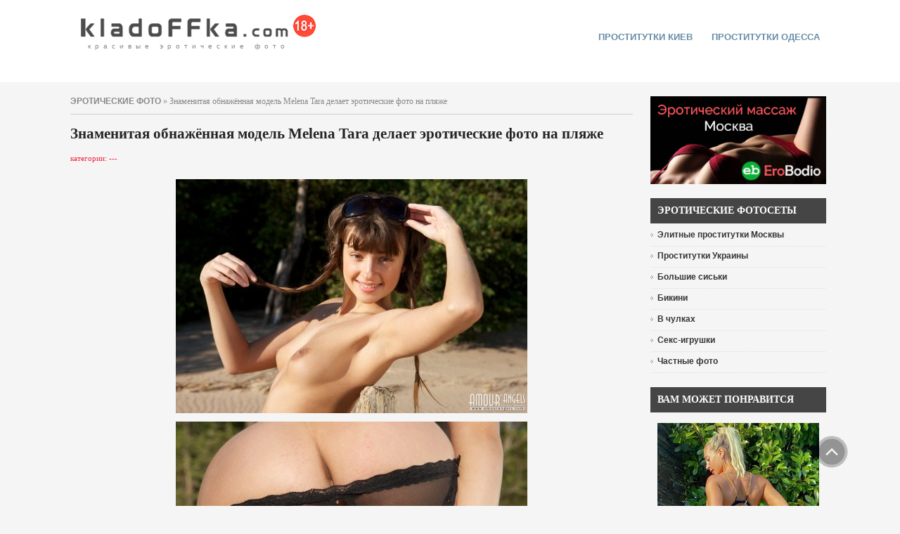

--- FILE ---
content_type: text/html
request_url: http://kladoffka.com/49267-znamenitaya-obnazhyonnaya-model-melena-tara.html
body_size: 7303
content:
<!DOCTYPE html PUBLIC "-//W3C//DTD XHTML 1.0 Transitional//EN" "http://www.w3.org/TR/xhtml1/DTD/xhtml1-transitional.dtd">
<html xmlns="http://www.w3.org/1999/xhtml" xml:lang="ru-ru" lang="ru-ru">
<head>
<meta name="viewport" content="width=device-width, initial-scale=1.0">
<title>Знаменитая обнажённая модель Melena Tara делает эротические фото на пляже &raquo; Красивые эротические фото, голые девушки | kladoFFka | кладоФФка</title>
<meta http-equiv="Content-Type" content="text/html; charset=windows-1251" />
<meta name="description" content="Знаменитая обнажённая модель Melena Tara делает эротические фото на пляже &raquo; Красивые эротические фото, голые девушки | kladoFFka | кладоФФка                " />
<meta name="keywords" content="Знаменитая обнажённая модель Melena Tara делает эротические фото на пляже &raquo; Красивые эротические фото, голые девушки | kladoFFka | кладоФФка " /><link rel="alternate" type="application/rss+xml" title="Красивые эротические фото, голые девушки | kladoFFka | кладоФФка" href="http://kladoffka.com/rss.xml" />

<meta name="google-site-verification" content="sN4YOUhc7qq9sRYhxgCO8hsTXuXk96fGazTDkVdfGEU" />
<link rel="icon" href="/favicon.ico" type="image/x-icon" />
<link href="/templates/kladoffka-4/css/style.css" rel="stylesheet" type="text/css" />
<link href="/templates/kladoffka-4/css/engine2.css" rel="stylesheet" type="text/css" />
<link href="/templates/kladoffka-4/css/mystyle.css" rel="stylesheet" type="text/css" />

<link rel="alternate" type="application/rss+xml" title="RSS" href="/rss.xml" />
<script type="text/javascript" src="/engine/skins/default.js"></script>
</head>
<body>
<script language="javascript" type="text/javascript">
<!--
var dle_root       = '/';
var dle_admin      = '';
var dle_login_hash = '';
var dle_skin       = 'kladoffka-4';
var dle_wysiwyg    = 'no';
var quick_wysiwyg  = '1';
var menu_short     = 'Быстрое редактирование';
var menu_full      = 'Полное редактирование';
var menu_profile   = 'Просмотр профиля';
var menu_fnews     = 'Найти все публикации';
var menu_fcomments = 'Найти все комментарии';
var menu_send      = 'Отправить сообщение';
var menu_uedit     = 'Админцентр';
var dle_req_field  = 'Заполните все необходимые поля';
var dle_del_agree  = 'Вы действительно хотите удалить? Данное действие невозможно будет отменить';
var dle_del_news   = 'Удалить новость';
var allow_dle_delete_news   = false;
//-->
</script>
<script type="text/javascript" src="/engine/ajax/dle_ajax.js"></script>
<div id="loading-layer"><div id="loading-border"><img src="/engine/ajax/loading.gif"  border="0" alt="loading..."  /></div></div>
<script type="text/javascript" src="/engine/ajax/js_edit.js"></script>
<script type="text/javascript" src="/engine/classes/highslide/highslide.js"></script>
<script language="javascript">  
<!--  
	hs.graphicsDir = '/engine/classes/highslide/graphics/';
	hs.outlineType = 'rounded-white';
	hs.numberOfImagesToPreload = 0;
	hs.showCredits = false;
	hs.dimmingOpacity = 0.60;
	hs.lang = {
		loadingText :     'Загрузка...',
		playTitle :       'Просмотр слайдшоу (пробел)',
		pauseTitle:       'Пауза',
		previousTitle :   'Предыдущее изображение',
		nextTitle :       'Следующее изображение',
		moveTitle :       'Переместить',
		closeTitle :      'Закрыть (Esc)',
		fullExpandTitle : 'Развернуть до полного размера',
		restoreTitle :    'Кликните для закрытия картинки, нажмите и удерживайте для перемещения',
		focusTitle :      'Сфокусировать',
		loadingTitle :    'Нажмите для отмены'
	};
	
	hs.align = 'center';
	hs.transitions = ['expand', 'crossfade'];
	hs.addSlideshow({
		interval: 4000,
		repeat: false,
		useControls: true,
		fixedControls: 'fit',
		overlayOptions: {
			opacity: .75,
			position: 'bottom center',
			hideOnMouseOut: true
		}
	});
//-->
</script>


<div class="top_bg">
<div class="logo_topmenu">
<div class="logo">

<div class="top-logo">
	<a class="logo" href="/" title="kladoFFka.com - красивые эротические фото">красивые эротические фото</a>
</div>

</div>
<div class="topmenu">

<div id="nav2">
	<ul>
		 
<li><a href="https://sexkiev.com/ " target="_blank">проститутки киев</a></li>

<li><a href="https://xxxodessa.net/" target="_blank">Проститутки Одесса</a></li>

	</ul>        
</div>


</div>
</div>
</div>









<div class="left-box_main">

<div class="main">
	<!-- {//include file="engine/modules/sanny/banner-center.php"} -->





<div class="speedbar"><span id='dle-speedbar'><a href="http://kladoffka.com/">эротические фото</a> &raquo; Знаменитая обнажённая модель Melena Tara делает эротические фото на пляже</span></div>



			  <div id='dle-info'></div>
			  
              <div id='content'><div class="news">
<h1>Знаменитая обнажённая модель Melena Tara делает эротические фото на пляже</h1>
<div><font color="#f3263e">категории: ---</font></div>
<br />

<br />
<div class="photoset"> <div align="center"><!--TBegin--><a href="http://kladoffka.com/uploads/posts/2015-05/1431217230_kladoffka.com_01.jpg" onclick="return hs.expand(this)" ><img src="http://kladoffka.com/uploads/posts/2015-05/thumbs/1431217230_kladoffka.com_01.jpg" alt='Знаменитая обнажённая модель Melena Tara делает эротические фото на пляже' title='Знаменитая обнажённая модель Melena Tara делает эротические фото на пляже'  /></a><!--TEnd--></div>
<br />
<div align="center"><!--TBegin--><a href="http://kladoffka.com/uploads/posts/2015-05/1431217214_kladoffka.com_02.jpg" onclick="return hs.expand(this)" ><img src="http://kladoffka.com/uploads/posts/2015-05/thumbs/1431217214_kladoffka.com_02.jpg" alt='Знаменитая обнажённая модель Melena Tara делает эротические фото на пляже' title='Знаменитая обнажённая модель Melena Tara делает эротические фото на пляже'  /></a><!--TEnd--></div>
<br />
<div align="center"><!--TBegin--><a href="http://kladoffka.com/uploads/posts/2015-05/1431217214_kladoffka.com_03.jpg" onclick="return hs.expand(this)" ><img src="http://kladoffka.com/uploads/posts/2015-05/thumbs/1431217214_kladoffka.com_03.jpg" alt='Знаменитая обнажённая модель Melena Tara делает эротические фото на пляже' title='Знаменитая обнажённая модель Melena Tara делает эротические фото на пляже'  /></a><!--TEnd--></div>
<br />
<div align="center"><!--TBegin--><a href="http://kladoffka.com/uploads/posts/2015-05/1431217154_kladoffka.com_04.jpg" onclick="return hs.expand(this)" ><img src="http://kladoffka.com/uploads/posts/2015-05/thumbs/1431217154_kladoffka.com_04.jpg" alt='Знаменитая обнажённая модель Melena Tara делает эротические фото на пляже' title='Знаменитая обнажённая модель Melena Tara делает эротические фото на пляже'  /></a><!--TEnd--></div>
<br />
<div align="center"><!--TBegin--><a href="http://kladoffka.com/uploads/posts/2015-05/1431217218_kladoffka.com_05.jpg" onclick="return hs.expand(this)" ><img src="http://kladoffka.com/uploads/posts/2015-05/thumbs/1431217218_kladoffka.com_05.jpg" alt='Знаменитая обнажённая модель Melena Tara делает эротические фото на пляже' title='Знаменитая обнажённая модель Melena Tara делает эротические фото на пляже'  /></a><!--TEnd--></div>
<br />
<div align="center"><!--TBegin--><a href="http://kladoffka.com/uploads/posts/2015-05/1431217163_kladoffka.com_06.jpg" onclick="return hs.expand(this)" ><img src="http://kladoffka.com/uploads/posts/2015-05/thumbs/1431217163_kladoffka.com_06.jpg" alt='Знаменитая обнажённая модель Melena Tara делает эротические фото на пляже' title='Знаменитая обнажённая модель Melena Tara делает эротические фото на пляже'  /></a><!--TEnd--></div>
<br />
<div align="center"><!--TBegin--><a href="http://kladoffka.com/uploads/posts/2015-05/1431217201_kladoffka.com_07.jpg" onclick="return hs.expand(this)" ><img src="http://kladoffka.com/uploads/posts/2015-05/thumbs/1431217201_kladoffka.com_07.jpg" alt='Знаменитая обнажённая модель Melena Tara делает эротические фото на пляже' title='Знаменитая обнажённая модель Melena Tara делает эротические фото на пляже'  /></a><!--TEnd--></div>
<br />
<div align="center"><!--TBegin--><a href="http://kladoffka.com/uploads/posts/2015-05/1431217182_kladoffka.com_08.jpg" onclick="return hs.expand(this)" ><img src="http://kladoffka.com/uploads/posts/2015-05/thumbs/1431217182_kladoffka.com_08.jpg" alt='Знаменитая обнажённая модель Melena Tara делает эротические фото на пляже' title='Знаменитая обнажённая модель Melena Tara делает эротические фото на пляже'  /></a><!--TEnd--></div>
<br />
<div align="center"><!--TBegin--><a href="http://kladoffka.com/uploads/posts/2015-05/1431217239_kladoffka.com_09.jpg" onclick="return hs.expand(this)" ><img src="http://kladoffka.com/uploads/posts/2015-05/thumbs/1431217239_kladoffka.com_09.jpg" alt='Знаменитая обнажённая модель Melena Tara делает эротические фото на пляже' title='Знаменитая обнажённая модель Melena Tara делает эротические фото на пляже'  /></a><!--TEnd--></div>
<br />
<div align="center"><!--TBegin--><a href="http://kladoffka.com/uploads/posts/2015-05/1431217229_kladoffka.com_10.jpg" onclick="return hs.expand(this)" ><img src="http://kladoffka.com/uploads/posts/2015-05/thumbs/1431217229_kladoffka.com_10.jpg" alt='Знаменитая обнажённая модель Melena Tara делает эротические фото на пляже' title='Знаменитая обнажённая модель Melena Tara делает эротические фото на пляже'  /></a><!--TEnd--></div>
<br />
<div align="center"><!--TBegin--><a href="http://kladoffka.com/uploads/posts/2015-05/1431217233_kladoffka.com_11.jpg" onclick="return hs.expand(this)" ><img src="http://kladoffka.com/uploads/posts/2015-05/thumbs/1431217233_kladoffka.com_11.jpg" alt='Знаменитая обнажённая модель Melena Tara делает эротические фото на пляже' title='Знаменитая обнажённая модель Melena Tara делает эротические фото на пляже'  /></a><!--TEnd--></div>
<br />
<div align="center"><!--TBegin--><a href="http://kladoffka.com/uploads/posts/2015-05/1431217224_kladoffka.com_12.jpg" onclick="return hs.expand(this)" ><img src="http://kladoffka.com/uploads/posts/2015-05/thumbs/1431217224_kladoffka.com_12.jpg" alt='Знаменитая обнажённая модель Melena Tara делает эротические фото на пляже' title='Знаменитая обнажённая модель Melena Tara делает эротические фото на пляже'  /></a><!--TEnd--></div>
<br />
<div align="center"><!--TBegin--><a href="http://kladoffka.com/uploads/posts/2015-05/1431217241_kladoffka.com_13.jpg" onclick="return hs.expand(this)" ><img src="http://kladoffka.com/uploads/posts/2015-05/thumbs/1431217241_kladoffka.com_13.jpg" alt='Знаменитая обнажённая модель Melena Tara делает эротические фото на пляже' title='Знаменитая обнажённая модель Melena Tara делает эротические фото на пляже'  /></a><!--TEnd--></div>
<br />
<div align="center"><!--TBegin--><a href="http://kladoffka.com/uploads/posts/2015-05/1431217171_kladoffka.com_14.jpg" onclick="return hs.expand(this)" ><img src="http://kladoffka.com/uploads/posts/2015-05/thumbs/1431217171_kladoffka.com_14.jpg" alt='Знаменитая обнажённая модель Melena Tara делает эротические фото на пляже' title='Знаменитая обнажённая модель Melena Tara делает эротические фото на пляже'  /></a><!--TEnd--></div>
<br />
<div align="center"><!--TBegin--><a href="http://kladoffka.com/uploads/posts/2015-05/1431217238_kladoffka.com_15.jpg" onclick="return hs.expand(this)" ><img src="http://kladoffka.com/uploads/posts/2015-05/thumbs/1431217238_kladoffka.com_15.jpg" alt='Знаменитая обнажённая модель Melena Tara делает эротические фото на пляже' title='Знаменитая обнажённая модель Melena Tara делает эротические фото на пляже'  /></a><!--TEnd--></div>
<br />
<div align="center"><!--TBegin--><a href="http://kladoffka.com/uploads/posts/2015-05/1431217244_kladoffka.com_16.jpg" onclick="return hs.expand(this)" ><img src="http://kladoffka.com/uploads/posts/2015-05/thumbs/1431217244_kladoffka.com_16.jpg" alt='Знаменитая обнажённая модель Melena Tara делает эротические фото на пляже' title='Знаменитая обнажённая модель Melena Tara делает эротические фото на пляже'  /></a><!--TEnd--></div>
 </div>
<br />
<center></center>
<br />

<span id="ratig-layer-49267">
 <div id="ratig-layer">
  <div class="like-img"><a href="#" onclick="doRate('1', '49267'); return false;"><img src="/templates/kladoffka-4/images/like.png" border="0" width="40" height="40" align="middle" alt="мне нравится!"/>мне нравится</a></div><div class="like-rating">52</div>
 </div>
</span>

<div style="clear:both"></div>

<br />
<div class="more">
<span class="created" style="padding-left:5px;">просмотров:&nbsp;6305&nbsp;|&nbsp;комментариев:&nbsp;1</span>

</div>
<div class="border">&nbsp;</div>



<br />
<b>Похожие новости:</b><br />
<div class="related"><ul><li><a href="http://kladoffka.com/49911-velikolepnaya-top-model-melena-tara-delaet.html">Великолепная топ модель Melena Tara делает эротические фото на камне</a></li><li><a href="http://kladoffka.com/49674-znamenitaya-top-model-melena-tara-masturbiruet-v.html">Знаменитая топ модель Melena Tara мастурбирует в лесу на белом пледе</a></li><li><a href="http://kladoffka.com/48928-obnazhyonnaya-devushka-tara-delaet-pennye.html">Обнажённая девушка Tara делает пенные эротические фото в ванной</a></li><li><a href="http://kladoffka.com/49890-zagorelaya-top-model-katya-clover-delaet.html">Загорелая топ модель Katya Clover делает эротические фото на белоснежном пл ...</a></li><li><a href="http://kladoffka.com/49842-miniatyurnaya-ulybchivaya-model-melena-tara-na.html">Миниатюрная улыбчивая модель Melena Tara на фото раздетая в коридоре</a></li></ul></div>


<br />
</div><a name="comment"></a>              <table width="100%" border="0" cellspacing="0" cellpadding="0">
                <tr>
                  <td width="10" align="left" valign="top"></td>
					<td align="left">
						<b>#1</b><br>
						Написал: <strong>Руслан</strong>, 18 июля 2015 13:24 <small></small><br>
						Новостей: 0, комментариев: 0, Гости
						</td>
                  <td width="10" align="right" valign="top"></td>
                </tr>
                <tr>
                <tr>
                  <td width="10" align="left" valign="top"></td>
                  <td align="left" valign="top" class="a_block_52"><img src="/templates/kladoffka-4/images/spacer.gif" width="1" height="8" /></td>
                  <td width="10" align="right" valign="top"></td>
                </tr>
                <tr>
                  <td width="10" align="left" valign="top" class="a_block_61">&nbsp;</td>
                  <td align="left" valign="top">

                    <table width="100%" border="0" cellspacing="0" cellpadding="0">
                      <tr>
                        <td width="140" valign="top"><img src="/templates/kladoffka-4/images/noavatar.png" border="0" /></td>
                        <td class="news" valign="top"><div id='comm-id-13002'>фотографу руки поотбивать <!--smile:am--><img style="vertical-align: middle;border: none;" alt="am" src="http://kladoffka.com/engine/data/emoticons/am.gif" /><!--/smile--> </div></td>
                      </tr>
                    </table>
                  </td>
                  <td width="10" align="right" valign="top" class="a_block_63">&nbsp;</td>
                </tr>
                <tr>
                  <td width="10" height="26" align="left" valign="top" class="a_block_61">&nbsp;</td>
<td align="right" class="stext"> &nbsp; &nbsp;</td>
                  <td width="10" height="26" align="right" valign="top" class="a_block_63">&nbsp;</td>
                </tr>
              </table>
<span id='dle-ajax-comments'></span>
</div>
</div>

<div class="left-box">

<div class="left_box">

<div style="text-align:center;"><a href="http://www.erobodio.ru" target="_blank"><img src="/uploads/1573832978_kladoffka.com_erobodio01.png" alt="" height="125px" width="250px"/></a></div>

</div>

<div class="left_box">
   <div class="header">Эротические фотосеты</div>
<ul class="menu4">
  
<li><a href="https://mos.hot-dosug.org/elitnye" target="_blank"><span>Элитные проститутки Москвы</span></a></li>

<li><a href="https://sex-ukraine.net/" target="_blank"><span>Проститутки Украины</span></a></li>
 
  <li><a href="/tits/"><span>Большие сиськи</span></a></li>
  <li><a href="/bikini/"><span>Бикини</span></a></li>
  <li><a href="/stockings/"><span>В чулках</span></a></li>
  <li><a href="/toys/"><span>Секс-игрушки</span></a></li>
  <li><a href="/tags/%D7%E0%F1%F2%ED%FB%E5+%F4%EE%F2%EE/"><span>Частные фото</span></a></li>
</ul>
</div>

<div class="left_box">
<div class="left_box">
<div class="header" style="margin-bottom:15px;">Вам может понравится</div>
<div style="text-align:center;"><a href="https://eropost.ru/2283-zhopastenkaja-blondinka-poziruet-v-otkrovennom-kupalnike.html" target="_blank"><img src="/uploads/1630799735_kladoffka.com_36.jpg" width="230px" height="422px" border="0" alt="EroPost.ru" title="EroPost.ru"></a></div>
</div>
</div>
<div class="left_box">
   <div class="header">Фотостудии</div>
<ul class="menu4">
	
	<li><a href="/21sextury/"><span>21 Sextury</span></a></li>
	<li><a href="/danni/"><span>Danni</span></a></li>
	<li><a href="/ddf/"><span>DDF</span></a></li>
	<li><a href="/digital-desire/"><span>Digital Desire</span></a></li>
	<li><a href="/femjoy/"><span>Femjoy</span></a></li>
	<li><a href="/met-art/"><span>Met-Art</span></a></li>
	<li><a href="/penthouse/"><span>Penthouse</span></a></li>
	<li><a href="/playboy/"><span>Playboy</span></a></li>
	<li><a href="/twistys/"><span>Twistys</span></a></li>
	<li><a href="/x-art/"><span>X-Art</span></a></li>
</ul>
</div>
<div style="margin-top:10px; text-align:center;">
<a href="/photo_studios.html">полный список фотостудий</a>
</div>

<div class="left_box">
<div class="header" style="margin-bottom:15px;">Реклама</div><div style="text-align:center;">  
<div style="text-align:center; margin-top:20px; width:100%;"><a href="https://www.sweetgirlsescort.com/" target="_blank"><img src="/templates/kladoffka-4/images/banner-sweetgirlsescort.jpg" width="100%"  border="0" alt="www.sweetgirlsescort.com" title="Sweet Girls Escort" /></a></div>

<div style="text-align:center; margin-top:20px;"><a href="https://nsk.sibirki.gold" target="_blank">проститутки новосибирск Sibirki</a></div>
</div>
</div>

<div class="reclama-runetki2">
<div class="left_box">
<div class="header" style="margin-bottom:15px;">Эротический видеочат</div>

<iframe scrolling="no" frameborder="0" width="240" height="565" src="https://bngdin.com/promo.php?c=600582&type=dynamic_banner&new_banner=0&db%5Bwidth%5D=240&db%5Bheight%5D=565&db%5Btype%5D=live&db%5Bmodel_zone%5D=free&db%5Bheader%5D=0&db%5Bfooter%5D=none&db%5Bmlang%5D=0&db%5Bfullscreen%5D=&db%5Bmname%5D=0&db%5Bmlink%5D=0&db%5Bmstatus%5D=0&db%5Bmsize%5D=auto&db%5Bmpad%5D=48&db%5Bmwidth%5D=143&db%5Bcolor_scheme%5D=default&db%5Bmborder%5D=solid&db%5Bmborder_color%5D=%23ffffff&db%5Bmborder_over_color%5D=%23a02239&db%5Bmshadow%5D=0&db%5Bmodels_by_geo%5D=0&db%5Bautoupdate%5D=1&db%5Btopmodels%5D=1&db%5Blanding%5D=chat&db%5Blogo_color%5D=default&db%5Bbg_color%5D=none&db%5Bfont_family%5D=Arial&db%5Btext_align%5D=center&db%5Btext_color%5D=%23000000&db%5Blink_color%5D=%23a02239&db%5Beffect%5D=auto&db%5Beffect_speed%5D=optimal&db%5Bmode%5D=mode1&db%5Badaptive%5D=0"></iframe>

</div>
</div>

<div class="left_box">
	<div class="header">Поиск на сайте</div>
	<div class="search">
	<form onsubmit="javascript: showBusyLayer()" method="post" action="/index.php?do=search">
		<input type="hidden" name="do" value="search" />
		<input type="hidden" name="subaction" value="search" />  
		<input name="story" type="text" class="inputbox" value="Поиск..." onblur="if(this.value=='') this.value='Поиск...';" onfocus="if(this.value=='Поиск...') this.value='';" />
		<input type="submit" class="bbcodes" value=" Поиск " />
    </form>
	</div>
</div>

<div class="left_box">
   <div class="header">Популярное</div>
<div class="left_box_ol"><ol><li><a href="http://kladoffka.com/46763-gracie-glam-snyala-prozrachnye-trusiki-i-pokazala.html">Gracie Glam сняла прозрачные трусики и показала попку</a></li><li><a href="http://kladoffka.com/46765-strojnaya-karlie-montana-snimaet-trusiki-i-golaya.html">Стройная Karlie Montana снимает трусики и голая на стул ...</a></li><li><a href="http://kladoffka.com/44745-strastnaya-piper-fawn-ariel-v-chulkax-i-krasnom.html">Страстная Piper Fawn (Ariel) в чулках и красном белье</a></li><li><a href="http://kladoffka.com/44750-ulybchivaya-nelli-hunter-razvlekaetsya-na-kuxne.html">Улыбчивая Nelli Hunter развлекается на кухне</a></li></ol></div>
</div>

<div class="left_box">
	<div class="header">На правах рекламы</div>
	<div class="sape">
		  
		<script type="text/javascript">
<!--
var _acic={dataProvider:10};(function(){var e=document.createElement("script");e.type="text/javascript";e.async=true;e.src="https://www.acint.net/aci.js";var t=document.getElementsByTagName("script")[0];t.parentNode.insertBefore(e,t)})()
//-->
</script><br />
		
	</div>
</div>

<div class="left_box">
 
</div>


</div>




<div class="reclama-top">

</div>

<div class="reclama-runetki1">
<iframe scrolling="no" frameborder="0" width="1100" height="150" src="https://promo-bc.com/promo.php?c=600582&type=dynamic_banner&new_banner=0&db%5Bwidth%5D=1100&db%5Bheight%5D=150&db%5Btype%5D=live&db%5Bmodel_zone%5D=free&db%5Bheader%5D=0&db%5Bfooter%5D=none&db%5Bmlang%5D=0&db%5Bfullscreen%5D=&db%5Bmname%5D=0&db%5Bmlink%5D=0&db%5Bmstatus%5D=0&db%5Bmsize%5D=max&db%5Bmpad%5D=10&db%5Bmwidth%5D=143&db%5Bcolor_scheme%5D=light&db%5Bmborder%5D=solid&db%5Bmborder_color%5D=%23999999&db%5Bmborder_over_color%5D=%23a02239&db%5Bmshadow%5D=0&db%5Bmodels_by_geo%5D=0&db%5Bautoupdate%5D=1&db%5Btopmodels%5D=1&db%5Blanding%5D=chat&db%5Blogo_color%5D=positive&db%5Blogo_align%5D=left&db%5Bbg_color%5D=none&db%5Bfont_family%5D=Arial&db%5Btext_align%5D=center&db%5Btext_color%5D=%23000000&db%5Blink_color%5D=%23a02239&db%5Beffect%5D=auto&db%5Beffect_speed%5D=optimal&db%5Bmode%5D=mode1&db%5Badaptive%5D=0&db%5Bslider%5D=0"></iframe>
</div>

</div>


<div class="plus18-box-bg">
<div class="plus18-box">
<p>Данный сайт содержит материалы эротического характера. Просматривая  голых девушек, Вы подтверждаете свое совершеннолетие (18+).<br />
Все фотографии находятся в открытом доступе. Все права на фото и тексты принадлежат их авторам. </p>
</div>
</div>


<div class="footer-bg">
<div class="footer">
















<div class="bottom-menu">
<a href="/">Эротические фото</a><span>|</span>
<a href="/photo_studios.html">Фотостудии</a><span>|</span>
<a href="/tags/">Метки</a><span>|</span>
<a href="/yeroticheskij_video_chat.html">Секс видеочат</a><span>|</span>
<a href="/advertising.html">Реклама на сайте</a>
</div>
	<div class="copy">
	<span class="copy-nolink">Вcе права защищены &copy; 2007-2024 kladoFFka.com - <a href="/girls.html">голые девушки</a>, <a href="/yeroticheskij_video_chat.html">эротический видео чат</a></span>


	<span class="copy-link" style="margin-left:50px;">
	Напишите нам: <script type="text/javascript">
	<!--
	document.write ('<a rel="nofollow" href="mailto:' + 'admin' + '@' + 'kladoffka' + '.' + 'com' + '" class="email">' + 'admin@kladoffka.com' + '</a>');
	-->
	</script>
	</span>
	<span class="copy-link" style="margin-left:50px;"><a rel="nofollow" href="/disclaimer.html">Предупреждение</a></span>

	</div>
</div>
</div>








<div id="message"><a href="#top" id="top-link"><img src="/templates/kladoffka-4/images/up2.png" alt="" border="0" height="46" width="46" /></a></div>

<div style="position:absolute; left:-9999px;">
<!--LiveInternet counter--><script type="text/javascript"><!--
document.write(" "+
"<img src='https://counter.yadro.ru/hit?t45.4;r"+
escape(document.referrer)+((typeof(screen)=="undefined")?"":
";s"+screen.width+"*"+screen.height+"*"+(screen.colorDepth?
screen.colorDepth:screen.pixelDepth))+";u"+escape(document.URL)+
";"+Math.random()+
"' alt='' title='LiveInternet' "+
"border='0' width='1' height='1'>")
//--></script><!--/LiveInternet-->
</div>


<!-- Yandex.Metrika counter -->
<script type="text/javascript" >
   (function(m,e,t,r,i,k,a){m[i]=m[i]||function(){(m[i].a=m[i].a||[]).push(arguments)};
   m[i].l=1*new Date();k=e.createElement(t),a=e.getElementsByTagName(t)[0],k.async=1,k.src=r,a.parentNode.insertBefore(k,a)})
   (window, document, "script", "https://mc.yandex.ru/metrika/tag.js", "ym");

   ym(16950970, "init", {
        id:16950970,
        clickmap:true,
        trackLinks:true,
        accurateTrackBounce:true,
        webvisor:true
   });
</script>
<noscript><div><img src="https://mc.yandex.ru/watch/16950970" style="position:absolute; left:-9999px;" alt="" /></div></noscript>
<!-- /Yandex.Metrika counter -->






<!--Для подключения допускаются только файлы с расширением .tpl или .php-->

</body>
</html>


--- FILE ---
content_type: text/html; charset=UTF-8
request_url: https://bngdin.com/promo.php?c=600582&type=dynamic_banner&new_banner=0&db%5Bwidth%5D=240&db%5Bheight%5D=565&db%5Btype%5D=live&db%5Bmodel_zone%5D=free&db%5Bheader%5D=0&db%5Bfooter%5D=none&db%5Bmlang%5D=0&db%5Bfullscreen%5D=&db%5Bmname%5D=0&db%5Bmlink%5D=0&db%5Bmstatus%5D=0&db%5Bmsize%5D=auto&db%5Bmpad%5D=48&db%5Bmwidth%5D=143&db%5Bcolor_scheme%5D=default&db%5Bmborder%5D=solid&db%5Bmborder_color%5D=%23ffffff&db%5Bmborder_over_color%5D=%23a02239&db%5Bmshadow%5D=0&db%5Bmodels_by_geo%5D=0&db%5Bautoupdate%5D=1&db%5Btopmodels%5D=1&db%5Blanding%5D=chat&db%5Blogo_color%5D=default&db%5Bbg_color%5D=none&db%5Bfont_family%5D=Arial&db%5Btext_align%5D=center&db%5Btext_color%5D=%23000000&db%5Blink_color%5D=%23a02239&db%5Beffect%5D=auto&db%5Beffect_speed%5D=optimal&db%5Bmode%5D=mode1&db%5Badaptive%5D=0
body_size: 40804
content:
<!-- db tools -->
<!-- new db -->

<!DOCTYPE html PUBLIC "-//W3C//DTD XHTML 1.0 Transitional//EN" "http://www.w3.org/TR/xhtml1/DTD/xhtml1-transitional.dtd">
<html xmlns="http://www.w3.org/1999/xhtml" xml:lang="en" lang="en">
<head>
  <meta http-equiv="Content-Type" content="text/html; charset=UTF-8"/>
  <meta http-equiv="X-UA-Compatible" content="IE=edge,chrome=1" />
  <meta name="robots" content="noindex, nofollow" />
  <title>Bongacams Dynamic Banner</title>
  <base href="https://i.bngdin.com/dynamic_banner/" target="_blank">
  <script type="text/javascript" src="https://i.bngdin.com/dynamic_banner/jquery.tools.min.js"></script>
  <script type="text/javascript">
    var baseUrl = 'https://i.bngdin.com/dynamic_banner';
    var homeUrl = "https://bongacams.com/track?c=600582&ps=dynamic_banner&csurl=https://runetki6.com";
    var mode = 'mode1';
    var width = '240';
    var isFullscreen = '';
    var isAdaptive = '';
    var isSlider = '';
    var isMobile = false;
    var isChat = Boolean();
    var isCustomChat = Boolean(1);
    var isChatLong = Boolean();
    var needSizeCorection = Boolean();
    var bgColor = 'none';
    var isDarkTheme = Boolean('');
    var bannerSize = '240x565';
    var geoEnabled = false;
    var footerCorrection = 34;
    var langHide = true;
    var thumbPhotoSource = 'thumbnail_image_medium';
    var rows = 0;
    var cols = 0;
    var topModelsByRank = Boolean('1');
    var isSale = Boolean('');
    var geoFlags =
              $.parseJSON('[\"english\",\"american\"]');
          var countryId = 'us';
    var countryGroup = 'en';
        var thumbWidth = 232;
    window.videoContainerSelector = '.cam';
    window.canvasParentSelector = '.bcdb_model_group_active';

          window.videoCacheKey = '1768470073';
    
        var randomInited = false;
    var maxInitedThumbs = 6;
        var contentType = 'random'

    "use strict";

function BaseBanner() {
  var self = this;
  this.params = JSON.parse('{"bannerNumber":"","lang":"en","width":"240","height":"565","header":"0","footer":"none","mname":"0","mlink":"0","mode":"mode1","slider":0,"fullscreen":"","msize":"auto","text_color":"#000000","chat":0}');

  this.onDone = function () {
  };

  this.addUnderThumb = function (params) {
    params = $.extend({}, {height: 48}, params);
    var $anchor = $('.bcdb_model_item .modelimage');
    $('.bcdb_footer').css({'padding-top': '2px', 'margin-top': 0});

    $anchor.each(function (index, el) {
      var $_anchor = $(el);
      var $link = $_anchor.closest('a');
      $('.bcdb_model_group_container').height($('html').height() - $('.bcdb_header').outerHeight() - $('.bcdb_footer').outerHeight());

      if (params.metaOver) {
        var $mName = $link.find('.modelname');
        var $mLink = $link.find('.modellink');
        var $both = $mName.add($mLink);
        if ($both.length) {
          if (window.isChat) {
            $_anchor.append($('<div class="modelimage_blured_wrapper">').append($('<div class="modelimage_blured_container">').append($both)));
            return;
          }
          $_anchor.append($both);
        }
      }
    })
  };

  this.addInnerThumb = function () {
    var $anchor = $('.bcdb_model_item .modelimage');
    var $links = $anchor.closest('a');
    $links.each(function(index, el) {
      var $el = $(el);
      var $mName = $el.find('.modelname');
      var $mLink = $el.find('.modellink');
      var $both = $mName.add($mLink);
      if ($both.length) {
        $el.find('.modelimage').append($('<div class="modelimage_blured_wrapper">').append($('<div class="modelimage_blured_container">').append($both)));
      }
    });
  };

  this.process = function () {
    var size = this.params.width + 'x' + this.params.height;
    var thumbCount = $('.bcdb_model_group_active .bcdb_model_item').length;

    if (window.isChat) {
      switch (size) {
        case '200x300':
          this.addUnderThumb({metaOver: true, height: 50});
          break;
        case '240x480':
          this.addUnderThumb();
          if (thumbCount > 1) {
            $('.bcdb_model_item:nth-child(2)').hide();
            if (this.params.footer !== 'none') {
              $('.bcdb_footer').show();
            }
          }
          break;
        case '300x250':
          this.addInnerThumb();
          break;
        case '300x300':
          this.addInnerThumb();
          break;
        case '350x280':
          this.addUnderThumb({metaOver: true});
          break;
        default:
          break;
      }
    }
  }

  this.onCreate = function () {
    if ($('html[lang]').length) {
      $('body').addClass('lang_' + $('html').attr('lang'));
    }
    this.process();
  };

  $('img.thumb').one('load', function () {
    if (!self.created) {
      var img = this;
      var waitThumbCounter = 0
      var waitThumb = setInterval(function () {
        if (self.created || !$(img).is(':visible')) {
          clearInterval(waitThumb);
          return;
        }
        waitThumbCounter++;
        var modelimage = $(img).closest('.modelimage')[0];
        if (modelimage) {
          var height = modelimage.getBoundingClientRect().height;
          self.thumbWidth = Boolean(parseInt(self.params.chat)) ? height : modelimage.getBoundingClientRect().width;
          self.thumbHeight = height;
        }
        var item = $(img).closest('.bcdb_model_item')[0];
        if (item) {
          self.itemHeight = item.getBoundingClientRect().height;
        }
        if (waitThumbCounter > 10 || self.thumbHeight > 10 || !modelimage) {
          clearInterval(waitThumb);
          self.created = true;
          self.onCreate();
        }
      }, 100);
    }
  })
}

$(function () {
  window.BaseBanner = new BaseBanner();
});
  </script>
</head>
<body class="load lang_en mode1 s240x565">
<script type="text/javascript">
            var modelsData = $.parseJSON('{\"geo_models\":[{\"username\":\"-Lana-Chester-\",\"profile_page_url\":\"https://bongacams.com/track?c=600582&ps=dynamic_banner&csurl=https:\\/\\/runetki6.com\\/profile\\/-Lana-Chester-\",\"display_name\":\"-Lana-Chester-\",\"display_age\":22,\"profile_images\":{\"profile_image\":\"\\/\\/i.wlicdn.com\\/0b9\\/0e8\\/11b\\/58392de46234ca6fe57278d5f7d98a54_profile.jpg\",\"thumbnail_image_small\":\"\\/\\/i.wlicdn.com\\/0b9\\/0e8\\/11b\\/58392de46234ca6fe57278d5f7d98a54_thumb.jpg\",\"thumbnail_image_medium\":\"\\/\\/i.wlicdn.com\\/0b9\\/0e8\\/11b\\/58392de46234ca6fe57278d5f7d98a54_thumb_medium.jpg\",\"thumbnail_image_big\":\"\\/\\/i.wlicdn.com\\/0b9\\/0e8\\/11b\\/58392de46234ca6fe57278d5f7d98a54_thumb_big.jpg\",\"thumbnail_image_small_live\":\"\\/\\/i.wlicdn.com\\/live\\/0b9\\/0e8\\/11b\\/xbig_lq\\/557802.jpg\",\"thumbnail_image_medium_live\":\"\\/\\/i.wlicdn.com\\/live\\/0b9\\/0e8\\/11b\\/xbig_lq\\/557802.jpg\",\"thumbnail_image_big_live\":\"\\/\\/i.wlicdn.com\\/live\\/0b9\\/0e8\\/11b\\/xbig\\/557802.jpg\"},\"is_mobile\":true,\"chat_url\":\"https://bongacams.com/track?c=600582&ps=dynamic_banner&csurl=https:\\/\\/runetki6.com\\/chat-popup\\/-Lana-Chester-\",\"random_chat_url\":\"https://bongacams.com/track?c=600582&ps=dynamic_banner&csurl=https:\\/\\/runetki6.com\\/chat?livetab=female\",\"popular_chat_url\":\"https://bongacams.com/track?c=600582&ps=dynamic_banner&csurl=https:\\/\\/runetki6.com\\/popular-chat?livetab=female\",\"chat_url_on_home_page\":\"https://bongacams.com/track?c=600582&ps=dynamic_banner&csurl=https:\\/\\/runetki6.com\\/-Lana-Chester-\",\"direct_chat_url\":\"https:\\/\\/runetki6.com\\/chat-popup\\/-Lana-Chester-\",\"chat_url_on_home_page_for_popunder\":\"https:\\/\\/runetki6.com\\/-Lana-Chester-?https://bongacams.com/track?c=600582&ps=dynamic_banner\",\"chat_url_on_home_page_for_bc_popup\":\"https:\\/\\/runetki6.com\\/-Lana-Chester-\",\"video_feed_url\":\"https:\\/\\/mobile-edge77.bcvcdn.com\\/stream_-Lana-Chester-.jpg\",\"video_feed_url_root\":\"https:\\/\\/vthumb77.bcvcdn.com\\/stream_-Lana-Chester-\",\"stream_feed_url\":\"https:\\/\\/ded6479-edge64.bcvcdn.com\\/hls\\/stream_-Lana-Chester-\\/playlist.m3u8\",\"chat_topic\":\"\",\"chat_topic_ru\":\"\",\"flags\":[\"american\",\"russian\"],\"online_time\":2724,\"vs_url_root\":\"https:\\/\\/v.bngdin.com\\/stream_-Lana-Chester-\",\"chat_status\":\"public\",\"marker\":\"nice\",\"gender\":\"female\",\"members_count\":4520,\"vibratoy\":false,\"hd_cam\":false,\"social_networks\":[\"\"],\"is_new\":0},{\"username\":\"Fortune---888\",\"profile_page_url\":\"https://bongacams.com/track?c=600582&ps=dynamic_banner&csurl=https:\\/\\/runetki6.com\\/profile\\/Fortune---888\",\"display_name\":\"Fortune---888\",\"display_age\":21,\"profile_images\":{\"profile_image\":\"\\/\\/i.wlicdn.com\\/0cd\\/3e4\\/27a\\/06d0172a079fe97b7315fbbde304ae94_profile.jpg\",\"thumbnail_image_small\":\"\\/\\/i.wlicdn.com\\/0cd\\/3e4\\/27a\\/06d0172a079fe97b7315fbbde304ae94_thumb.jpg\",\"thumbnail_image_medium\":\"\\/\\/i.wlicdn.com\\/0cd\\/3e4\\/27a\\/06d0172a079fe97b7315fbbde304ae94_thumb_medium.jpg\",\"thumbnail_image_big\":\"\\/\\/i.wlicdn.com\\/0cd\\/3e4\\/27a\\/06d0172a079fe97b7315fbbde304ae94_thumb_big.jpg\",\"thumbnail_image_small_live\":\"\\/\\/i.wlicdn.com\\/live\\/0cd\\/3e4\\/27a\\/xbig_lq\\/da2692.jpg\",\"thumbnail_image_medium_live\":\"\\/\\/i.wlicdn.com\\/live\\/0cd\\/3e4\\/27a\\/xbig_lq\\/da2692.jpg\",\"thumbnail_image_big_live\":\"\\/\\/i.wlicdn.com\\/live\\/0cd\\/3e4\\/27a\\/xbig\\/da2692.jpg\"},\"is_mobile\":true,\"chat_url\":\"https://bongacams.com/track?c=600582&ps=dynamic_banner&csurl=https:\\/\\/runetki6.com\\/chat-popup\\/Fortune---888\",\"random_chat_url\":\"https://bongacams.com/track?c=600582&ps=dynamic_banner&csurl=https:\\/\\/runetki6.com\\/chat?livetab=female\",\"popular_chat_url\":\"https://bongacams.com/track?c=600582&ps=dynamic_banner&csurl=https:\\/\\/runetki6.com\\/popular-chat?livetab=female\",\"chat_url_on_home_page\":\"https://bongacams.com/track?c=600582&ps=dynamic_banner&csurl=https:\\/\\/runetki6.com\\/Fortune---888\",\"direct_chat_url\":\"https:\\/\\/runetki6.com\\/chat-popup\\/Fortune---888\",\"chat_url_on_home_page_for_popunder\":\"https:\\/\\/runetki6.com\\/Fortune---888?https://bongacams.com/track?c=600582&ps=dynamic_banner\",\"chat_url_on_home_page_for_bc_popup\":\"https:\\/\\/runetki6.com\\/Fortune---888\",\"video_feed_url\":\"https:\\/\\/mobile-edge32.bcvcdn.com\\/stream_Fortune---888.jpg\",\"video_feed_url_root\":\"https:\\/\\/vthumb32.bcvcdn.com\\/stream_Fortune---888\",\"stream_feed_url\":\"https:\\/\\/ded1080-edge28.bcvcdn.com\\/hls\\/stream_Fortune---888\\/playlist.m3u8\",\"chat_topic\":\"Lets have a fun today? \",\"chat_topic_ru\":\"\\u041f\\u043e\\u0432\\u0435\\u0441\\u0435\\u043b\\u0438\\u043c\\u0441\\u044f \\u0441\\u0435\\u0433\\u043e\\u0434\\u043d\\u044f ??\",\"flags\":[\"american\",\"russian\"],\"online_time\":2430,\"vs_url_root\":\"https:\\/\\/v.bngdin.com\\/stream_Fortune---888\",\"chat_status\":\"public\",\"marker\":\"average\",\"gender\":\"couple_f_f\",\"members_count\":2305,\"vibratoy\":false,\"hd_cam\":false,\"social_networks\":[\"instagram\",\"snapchat\",\"tiktok\"],\"is_new\":0},{\"username\":\"GeminiCode22\",\"profile_page_url\":\"https://bongacams.com/track?c=600582&ps=dynamic_banner&csurl=https:\\/\\/runetki6.com\\/profile\\/GeminiCode22\",\"display_name\":\"GeminiCode22\",\"display_age\":35,\"profile_images\":{\"profile_image\":\"\\/\\/i.wlicdn.com\\/0d9\\/29c\\/308\\/b036f262745768dc8f31305f17d20106_profile.jpg\",\"thumbnail_image_small\":\"\\/\\/i.wlicdn.com\\/0d9\\/29c\\/308\\/b036f262745768dc8f31305f17d20106_thumb.jpg\",\"thumbnail_image_medium\":\"\\/\\/i.wlicdn.com\\/0d9\\/29c\\/308\\/b036f262745768dc8f31305f17d20106_thumb_medium.jpg\",\"thumbnail_image_big\":\"\\/\\/i.wlicdn.com\\/0d9\\/29c\\/308\\/b036f262745768dc8f31305f17d20106_thumb_big.jpg\",\"thumbnail_image_small_live\":\"\\/\\/i.wlicdn.com\\/live\\/0d9\\/29c\\/308\\/xbig_lq\\/7eb661.jpg\",\"thumbnail_image_medium_live\":\"\\/\\/i.wlicdn.com\\/live\\/0d9\\/29c\\/308\\/xbig_lq\\/7eb661.jpg\",\"thumbnail_image_big_live\":\"\\/\\/i.wlicdn.com\\/live\\/0d9\\/29c\\/308\\/xbig\\/7eb661.jpg\"},\"is_mobile\":true,\"chat_url\":\"https://bongacams.com/track?c=600582&ps=dynamic_banner&csurl=https:\\/\\/runetki6.com\\/chat-popup\\/GeminiCode22\",\"random_chat_url\":\"https://bongacams.com/track?c=600582&ps=dynamic_banner&csurl=https:\\/\\/runetki6.com\\/chat?livetab=female\",\"popular_chat_url\":\"https://bongacams.com/track?c=600582&ps=dynamic_banner&csurl=https:\\/\\/runetki6.com\\/popular-chat?livetab=female\",\"chat_url_on_home_page\":\"https://bongacams.com/track?c=600582&ps=dynamic_banner&csurl=https:\\/\\/runetki6.com\\/GeminiCode22\",\"direct_chat_url\":\"https:\\/\\/runetki6.com\\/chat-popup\\/GeminiCode22\",\"chat_url_on_home_page_for_popunder\":\"https:\\/\\/runetki6.com\\/GeminiCode22?https://bongacams.com/track?c=600582&ps=dynamic_banner\",\"chat_url_on_home_page_for_bc_popup\":\"https:\\/\\/runetki6.com\\/GeminiCode22\",\"video_feed_url\":\"https:\\/\\/mobile-edge-us12.bcvcdn.com\\/stream_GeminiCode22.jpg\",\"video_feed_url_root\":\"https:\\/\\/vthumb-us12.bcvcdn.com\\/stream_GeminiCode22\",\"stream_feed_url\":\"https:\\/\\/ded5648-edge-us9.bcvcdn.com\\/hls\\/stream_GeminiCode22\\/playlist.m3u8\",\"chat_topic\":\" @remain until sweet sex with double penetration untill 12pm Moscow    time\",\"chat_topic_ru\":\"@total @sofar @remain \\u043e\\u0441\\u0442\\u0430\\u043b\\u043e\\u0441\\u044c \\u0434\\u043e \\u043a\\u0440\\u0430\\u0441\\u0438\\u0432\\u043e\\u0433\\u043e \\u0441\\u0435\\u043a\\u0441\\u0430 \\u0441 \\u0434\\u0432\\u043e\\u0439\\u043d\\u044b\\u043c \\u043f\\u0440\\u043e\\u043d\\u0438\\u043a\\u043d\\u043e\\u0432\\u0435\\u043d\\u0438\\u0435\\u043c   \\u270c\\u0422\\u0435\\u043c\\u0430 \\u0430\\u043a\\u0442\\u0443\\u0430\\u043b\\u044c\\u043d\\u0430 \\u0434\\u043e 12:30 \\u0434\\u043d\\u044f  \\u043f\\u043e \\u041c\\u043e\\u0441\\u043a\\u0432\\u0435 \",\"flags\":[\"american\",\"russian\"],\"online_time\":855,\"vs_url_root\":\"https:\\/\\/v.bngdin.com\\/stream_GeminiCode22\",\"chat_status\":\"public\",\"marker\":\"average\",\"gender\":\"couple_f_m\",\"members_count\":1926,\"vibratoy\":false,\"hd_cam\":false,\"social_networks\":[\"snapchat\"],\"is_new\":0},{\"username\":\"Koketka\",\"profile_page_url\":\"https://bongacams.com/track?c=600582&ps=dynamic_banner&csurl=https:\\/\\/runetki6.com\\/profile\\/Koketka\",\"display_name\":\"Koketka\",\"display_age\":18,\"profile_images\":{\"profile_image\":\"\\/\\/i.wlicdn.com\\/0ad\\/3bf\\/320\\/2e0d7d947c29a63ff67b569ae893db03_profile.jpg\",\"thumbnail_image_small\":\"\\/\\/i.wlicdn.com\\/0ad\\/3bf\\/320\\/2e0d7d947c29a63ff67b569ae893db03_thumb.jpg\",\"thumbnail_image_medium\":\"\\/\\/i.wlicdn.com\\/0ad\\/3bf\\/320\\/2e0d7d947c29a63ff67b569ae893db03_thumb_medium.jpg\",\"thumbnail_image_big\":\"\\/\\/i.wlicdn.com\\/0ad\\/3bf\\/320\\/2e0d7d947c29a63ff67b569ae893db03_thumb_big.jpg\",\"thumbnail_image_small_live\":\"\\/\\/i.wlicdn.com\\/live\\/0ad\\/3bf\\/320\\/xbig_lq\\/cad6c3.jpg\",\"thumbnail_image_medium_live\":\"\\/\\/i.wlicdn.com\\/live\\/0ad\\/3bf\\/320\\/xbig_lq\\/cad6c3.jpg\",\"thumbnail_image_big_live\":\"\\/\\/i.wlicdn.com\\/live\\/0ad\\/3bf\\/320\\/xbig\\/cad6c3.jpg\"},\"is_mobile\":false,\"chat_url\":\"https://bongacams.com/track?c=600582&ps=dynamic_banner&csurl=https:\\/\\/runetki6.com\\/chat-popup\\/Koketka\",\"random_chat_url\":\"https://bongacams.com/track?c=600582&ps=dynamic_banner&csurl=https:\\/\\/runetki6.com\\/chat?livetab=female\",\"popular_chat_url\":\"https://bongacams.com/track?c=600582&ps=dynamic_banner&csurl=https:\\/\\/runetki6.com\\/popular-chat?livetab=female\",\"chat_url_on_home_page\":\"https://bongacams.com/track?c=600582&ps=dynamic_banner&csurl=https:\\/\\/runetki6.com\\/Koketka\",\"direct_chat_url\":\"https:\\/\\/runetki6.com\\/chat-popup\\/Koketka\",\"chat_url_on_home_page_for_popunder\":\"https:\\/\\/runetki6.com\\/Koketka?https://bongacams.com/track?c=600582&ps=dynamic_banner\",\"chat_url_on_home_page_for_bc_popup\":\"https:\\/\\/runetki6.com\\/Koketka\",\"video_feed_url\":\"https:\\/\\/mobile-edge32.bcvcdn.com\\/stream_Koketka.jpg\",\"video_feed_url_root\":\"https:\\/\\/vthumb32.bcvcdn.com\\/stream_Koketka\",\"stream_feed_url\":\"https:\\/\\/ded1080-edge28.bcvcdn.com\\/hls\\/stream_Koketka\\/playlist.m3u8\",\"chat_topic\":\"I\'m your Queen - Spoil me! \\u2764\\ufe0f\",\"chat_topic_ru\":\"\\u042f \\u0442\\u0432\\u043e\\u044f K\\u043e\\u0440\\u043e\\u043b\\u0435\\u0432\\u0430 - \\u0411\\u0430\\u043b\\u0443\\u0439 \\u043c\\u0435\\u043d\\u044f! \\u2764\\ufe0f \",\"flags\":[\"american\",\"russian\"],\"online_time\":1769,\"vs_url_root\":\"https:\\/\\/v.bngdin.com\\/stream_Koketka\",\"chat_status\":\"public\",\"marker\":\"average\",\"gender\":\"female\",\"members_count\":1883,\"vibratoy\":true,\"hd_cam\":true,\"social_networks\":[\"instagram\"],\"is_new\":0},{\"username\":\"alinakukla787\",\"profile_page_url\":\"https://bongacams.com/track?c=600582&ps=dynamic_banner&csurl=https:\\/\\/runetki6.com\\/profile\\/alinakukla787\",\"display_name\":\"Madam_koss\",\"display_age\":26,\"profile_images\":{\"profile_image\":\"\\/\\/i.wlicdn.com\\/099\\/29a\\/3d5\\/20286520f0569611ab3974307eee97f2_profile.jpg\",\"thumbnail_image_small\":\"\\/\\/i.wlicdn.com\\/099\\/29a\\/3d5\\/20286520f0569611ab3974307eee97f2_thumb.jpg\",\"thumbnail_image_medium\":\"\\/\\/i.wlicdn.com\\/099\\/29a\\/3d5\\/20286520f0569611ab3974307eee97f2_thumb_medium.jpg\",\"thumbnail_image_big\":\"\\/\\/i.wlicdn.com\\/099\\/29a\\/3d5\\/20286520f0569611ab3974307eee97f2_thumb_big.jpg\",\"thumbnail_image_small_live\":\"\\/\\/i.wlicdn.com\\/live\\/099\\/29a\\/3d5\\/xbig_lq\\/9207a3.jpg\",\"thumbnail_image_medium_live\":\"\\/\\/i.wlicdn.com\\/live\\/099\\/29a\\/3d5\\/xbig_lq\\/9207a3.jpg\",\"thumbnail_image_big_live\":\"\\/\\/i.wlicdn.com\\/live\\/099\\/29a\\/3d5\\/xbig\\/9207a3.jpg\"},\"is_mobile\":true,\"chat_url\":\"https://bongacams.com/track?c=600582&ps=dynamic_banner&csurl=https:\\/\\/runetki6.com\\/chat-popup\\/alinakukla787\",\"random_chat_url\":\"https://bongacams.com/track?c=600582&ps=dynamic_banner&csurl=https:\\/\\/runetki6.com\\/chat?livetab=female\",\"popular_chat_url\":\"https://bongacams.com/track?c=600582&ps=dynamic_banner&csurl=https:\\/\\/runetki6.com\\/popular-chat?livetab=female\",\"chat_url_on_home_page\":\"https://bongacams.com/track?c=600582&ps=dynamic_banner&csurl=https:\\/\\/runetki6.com\\/alinakukla787\",\"direct_chat_url\":\"https:\\/\\/runetki6.com\\/chat-popup\\/alinakukla787\",\"chat_url_on_home_page_for_popunder\":\"https:\\/\\/runetki6.com\\/alinakukla787?https://bongacams.com/track?c=600582&ps=dynamic_banner\",\"chat_url_on_home_page_for_bc_popup\":\"https:\\/\\/runetki6.com\\/alinakukla787\",\"video_feed_url\":\"https:\\/\\/mobile-edge65.bcvcdn.com\\/stream_alinakukla787.jpg\",\"video_feed_url_root\":\"https:\\/\\/vthumb65.bcvcdn.com\\/stream_alinakukla787\",\"stream_feed_url\":\"https:\\/\\/ded6479-edge64.bcvcdn.com\\/hls\\/stream_alinakukla787\\/playlist.m3u8\",\"chat_topic\":\"\\u2764\\ufe0f\\u2764\\ufe0f\\u2764\\ufe0f\\u2764\\ufe0f\\u2764\\ufe0f \",\"chat_topic_ru\":\"Lovense- \\u043e\\u0442 2-\\u0442\\u043e\\u043a\\u0435\\u043d\\u043e\\u0432\\u041b\\u044e\\u0431\\u0438\\u043c\\u044b\\u0435 \\u043a\\u043e\\u043c\\u0430\\u043d\\u0434\\u044b 2, 21, 101, 888.21 =15 SEC (LOW)\\u0412\\u0438\\u0431\\u0440\\u0430\\u0442\\u043e\\u0440 (Domi)100tkn101 = 30 SEC (HIGH)201 = 40 SEC (MEDIUM)351 = 45 SEC (HIGH)751 = 120 SEC (ULTRA)888 = 260 SEC ULTRA + \\u0431\\u044b\\u0441\\u0442\\u0440\\u043e\\u0435)\\u2764\\ufe0f\\u2764\\ufe0f\\u2764\\ufe0f\",\"flags\":[\"american\",\"russian\"],\"online_time\":12643,\"vs_url_root\":\"https:\\/\\/v.bngdin.com\\/stream_alinakukla787\",\"chat_status\":\"public\",\"marker\":\"above_average\",\"gender\":\"female\",\"members_count\":1537,\"vibratoy\":true,\"hd_cam\":false,\"social_networks\":[\"instagram\"],\"is_new\":0},{\"username\":\"DvaBomja\",\"profile_page_url\":\"https://bongacams.com/track?c=600582&ps=dynamic_banner&csurl=https:\\/\\/runetki6.com\\/profile\\/DvaBomja\",\"display_name\":\"cutemilana_sexwife\",\"display_age\":25,\"profile_images\":{\"profile_image\":\"\\/\\/i.wlicdn.com\\/0ca\\/0a0\\/041\\/119ff356c16bd10b3f49c89701501517_profile.jpg\",\"thumbnail_image_small\":\"\\/\\/i.wlicdn.com\\/0ca\\/0a0\\/041\\/119ff356c16bd10b3f49c89701501517_thumb.jpg\",\"thumbnail_image_medium\":\"\\/\\/i.wlicdn.com\\/0ca\\/0a0\\/041\\/119ff356c16bd10b3f49c89701501517_thumb_medium.jpg\",\"thumbnail_image_big\":\"\\/\\/i.wlicdn.com\\/0ca\\/0a0\\/041\\/119ff356c16bd10b3f49c89701501517_thumb_big.jpg\",\"thumbnail_image_small_live\":\"\\/\\/i.wlicdn.com\\/live\\/0ca\\/0a0\\/041\\/xbig_lq\\/57d273.jpg\",\"thumbnail_image_medium_live\":\"\\/\\/i.wlicdn.com\\/live\\/0ca\\/0a0\\/041\\/xbig_lq\\/57d273.jpg\",\"thumbnail_image_big_live\":\"\\/\\/i.wlicdn.com\\/live\\/0ca\\/0a0\\/041\\/xbig\\/57d273.jpg\"},\"is_mobile\":false,\"chat_url\":\"https://bongacams.com/track?c=600582&ps=dynamic_banner&csurl=https:\\/\\/runetki6.com\\/chat-popup\\/DvaBomja\",\"random_chat_url\":\"https://bongacams.com/track?c=600582&ps=dynamic_banner&csurl=https:\\/\\/runetki6.com\\/chat?livetab=female\",\"popular_chat_url\":\"https://bongacams.com/track?c=600582&ps=dynamic_banner&csurl=https:\\/\\/runetki6.com\\/popular-chat?livetab=female\",\"chat_url_on_home_page\":\"https://bongacams.com/track?c=600582&ps=dynamic_banner&csurl=https:\\/\\/runetki6.com\\/DvaBomja\",\"direct_chat_url\":\"https:\\/\\/runetki6.com\\/chat-popup\\/DvaBomja\",\"chat_url_on_home_page_for_popunder\":\"https:\\/\\/runetki6.com\\/DvaBomja?https://bongacams.com/track?c=600582&ps=dynamic_banner\",\"chat_url_on_home_page_for_bc_popup\":\"https:\\/\\/runetki6.com\\/DvaBomja\",\"video_feed_url\":\"https:\\/\\/mobile-edge38.bcvcdn.com\\/stream_DvaBomja.jpg\",\"video_feed_url_root\":\"https:\\/\\/vthumb38.bcvcdn.com\\/stream_DvaBomja\",\"stream_feed_url\":\"https:\\/\\/ded6688-edge35.bcvcdn.com\\/hls\\/stream_DvaBomja\\/playlist.m3u8\",\"chat_topic\":\"NEW videos and profile photos, and you can also buy Photos and Videos with a couple of LallyRose from the collaboration on our account. The password for all Live albums is 111tk, and instagram is 99tk.\",\"chat_topic_ru\":\"NEW \\u0432\\u0438\\u0434\\u0435\\u043e \\u0438 \\u0444\\u043e\\u0442\\u043e \\u0432 \\u043f\\u0440\\u043e\\u0444\\u0438\\u043b\\u0435, \\u0430 \\u0435\\u0449\\u0451 \\u0443 \\u043d\\u0430\\u0441 \\u043d\\u0430 \\u0430\\u043a\\u043a\\u0430\\u0443\\u043d\\u0442\\u0435 \\u0432\\u044b \\u043c\\u043e\\u0436\\u0435\\u0442\\u0435 \\u043a\\u0443\\u043f\\u0438\\u0442\\u044c  c \\u043a\\u043e\\u043b\\u043b\\u0430\\u0431\\u0430 \\u0424\\u043e\\u0442\\u043e \\u0438 \\u0412\\u0438\\u0434\\u0435\\u043e \\u0441 \\u043f\\u0430\\u0440\\u043e\\u0439 LallyRose. \\u041f\\u0430\\u0440\\u043e\\u043b\\u044c \\u043e\\u0442 \\u0432\\u0441\\u0435\\u0445 Live \\u0430\\u043b\\u044c\\u0431\\u043e\\u043c\\u043e\\u0432 111\\u0442\\u043a, \\u0430 \\u0438\\u043d\\u0441\\u0442\\u0430\\u0433\\u0440\\u0430\\u043c 99\\u0442\\u043a.\",\"flags\":[\"american\",\"russian\"],\"online_time\":4239,\"vs_url_root\":\"https:\\/\\/v.bngdin.com\\/stream_DvaBomja\",\"chat_status\":\"public\",\"marker\":\"average\",\"gender\":\"couple_f_m\",\"members_count\":1458,\"vibratoy\":true,\"hd_cam\":false,\"social_networks\":[\"instagram\"],\"is_new\":0},{\"username\":\"Alliina-leee\",\"profile_page_url\":\"https://bongacams.com/track?c=600582&ps=dynamic_banner&csurl=https:\\/\\/runetki6.com\\/profile\\/Alliina-leee\",\"display_name\":\"-ALLINA-\",\"display_age\":26,\"profile_images\":{\"profile_image\":\"\\/\\/i.wlicdn.com\\/0a9\\/38e\\/155\\/d20711deb0985d22df134d9563b04a0a_profile.jpg\",\"thumbnail_image_small\":\"\\/\\/i.wlicdn.com\\/0a9\\/38e\\/155\\/d20711deb0985d22df134d9563b04a0a_thumb.jpg\",\"thumbnail_image_medium\":\"\\/\\/i.wlicdn.com\\/0a9\\/38e\\/155\\/d20711deb0985d22df134d9563b04a0a_thumb_medium.jpg\",\"thumbnail_image_big\":\"\\/\\/i.wlicdn.com\\/0a9\\/38e\\/155\\/d20711deb0985d22df134d9563b04a0a_thumb_big.jpg\",\"thumbnail_image_small_live\":\"\\/\\/i.wlicdn.com\\/live\\/0a9\\/38e\\/155\\/xbig_lq\\/a547fd.jpg\",\"thumbnail_image_medium_live\":\"\\/\\/i.wlicdn.com\\/live\\/0a9\\/38e\\/155\\/xbig_lq\\/a547fd.jpg\",\"thumbnail_image_big_live\":\"\\/\\/i.wlicdn.com\\/live\\/0a9\\/38e\\/155\\/xbig\\/a547fd.jpg\"},\"is_mobile\":true,\"chat_url\":\"https://bongacams.com/track?c=600582&ps=dynamic_banner&csurl=https:\\/\\/runetki6.com\\/chat-popup\\/Alliina-leee\",\"random_chat_url\":\"https://bongacams.com/track?c=600582&ps=dynamic_banner&csurl=https:\\/\\/runetki6.com\\/chat?livetab=female\",\"popular_chat_url\":\"https://bongacams.com/track?c=600582&ps=dynamic_banner&csurl=https:\\/\\/runetki6.com\\/popular-chat?livetab=female\",\"chat_url_on_home_page\":\"https://bongacams.com/track?c=600582&ps=dynamic_banner&csurl=https:\\/\\/runetki6.com\\/Alliina-leee\",\"direct_chat_url\":\"https:\\/\\/runetki6.com\\/chat-popup\\/Alliina-leee\",\"chat_url_on_home_page_for_popunder\":\"https:\\/\\/runetki6.com\\/Alliina-leee?https://bongacams.com/track?c=600582&ps=dynamic_banner\",\"chat_url_on_home_page_for_bc_popup\":\"https:\\/\\/runetki6.com\\/Alliina-leee\",\"video_feed_url\":\"https:\\/\\/mobile-edge71.bcvcdn.com\\/stream_Alliina-leee.jpg\",\"video_feed_url_root\":\"https:\\/\\/vthumb71.bcvcdn.com\\/stream_Alliina-leee\",\"stream_feed_url\":\"https:\\/\\/ded7120-edge60.bcvcdn.com\\/hls\\/stream_Alliina-leee\\/playlist.m3u8\",\"chat_topic\":\"Hello \\u2665\\ufe0f Lovens from 2 current Subscribe, put love) \",\"chat_topic_ru\":\" \\u041f\\u0440\\u0438\\u0432\\u0435\\u0442\\u2665\\ufe0f \\u041b\\u043e\\u0432\\u0435\\u043d\\u0441 \\u043e\\u0442 2-\\u0445 \\u0442\\u043e\\u043a \\u041f\\u043e\\u0434\\u043f\\u0438\\u0441\\u044b\\u0432\\u0430\\u0439\\u0441\\u044f, \\u0441\\u0442\\u0430\\u0432\\u044c \\u043b\\u044e\\u0431\\u043e\\u0432\\u044c) \\u041f\\u0435\\u0440\\u0435\\u0434 \\u041f\\u0440\\u0438\\u0432\\u0430\\u0442\\u043e\\u043c \\u0432 \\u043b\\u0441. \\u0418\\u043d\\u0441\\u0442\\u0430: _alliina___\\u041f\\u043e\\u043f\\u043a\\u0430 \\u0432 \\u043c\\u0430\\u0441\\u043b\\u0435  \\u00ab@total \\u2013 \\u043e\\u0431\\u0440\\u0430\\u0442\\u043d\\u044b\\u0439 \\u043e\\u0442\\u0441\\u0447\\u0451\\u0442: @sofar \\u0441\\u043e\\u0431\\u0440\\u0430\\u043d\\u043e, @remain \\u043e\\u0441\\u0442\\u0430\\u043b\\u043e\\u0441\\u044c \\u0434\\u043e \\u043d\\u0430\\u0447\\u0430\\u043b\\u0430 \\u0448\\u043e\\u0443!\\u00bb \\u0427\\u0438\\u0442\\u0430\\u0435\\u043c \\u043c\\u0435\\u043d\\u044e\",\"flags\":[\"american\",\"russian\"],\"online_time\":1536,\"vs_url_root\":\"https:\\/\\/v.bngdin.com\\/stream_Alliina-leee\",\"chat_status\":\"public\",\"marker\":\"average\",\"gender\":\"female\",\"members_count\":1391,\"vibratoy\":true,\"hd_cam\":false,\"social_networks\":[\"instagram\",\"snapchat\"],\"is_new\":0},{\"username\":\"-Miray-\",\"profile_page_url\":\"https://bongacams.com/track?c=600582&ps=dynamic_banner&csurl=https:\\/\\/runetki6.com\\/profile\\/-Miray-\",\"display_name\":\"-Miray-\",\"display_age\":19,\"profile_images\":{\"profile_image\":\"\\/\\/i.wlicdn.com\\/0d6\\/14c\\/05f\\/5f441a26b5306c5d5aae50c4f20465bb_profile.jpg\",\"thumbnail_image_small\":\"\\/\\/i.wlicdn.com\\/0d6\\/14c\\/05f\\/5f441a26b5306c5d5aae50c4f20465bb_thumb.jpg\",\"thumbnail_image_medium\":\"\\/\\/i.wlicdn.com\\/0d6\\/14c\\/05f\\/5f441a26b5306c5d5aae50c4f20465bb_thumb_medium.jpg\",\"thumbnail_image_big\":\"\\/\\/i.wlicdn.com\\/0d6\\/14c\\/05f\\/5f441a26b5306c5d5aae50c4f20465bb_thumb_big.jpg\",\"thumbnail_image_small_live\":\"\\/\\/i.wlicdn.com\\/live\\/0d6\\/14c\\/05f\\/xbig_lq\\/7eb661.jpg\",\"thumbnail_image_medium_live\":\"\\/\\/i.wlicdn.com\\/live\\/0d6\\/14c\\/05f\\/xbig_lq\\/7eb661.jpg\",\"thumbnail_image_big_live\":\"\\/\\/i.wlicdn.com\\/live\\/0d6\\/14c\\/05f\\/xbig\\/7eb661.jpg\"},\"is_mobile\":false,\"chat_url\":\"https://bongacams.com/track?c=600582&ps=dynamic_banner&csurl=https:\\/\\/runetki6.com\\/chat-popup\\/-Miray-\",\"random_chat_url\":\"https://bongacams.com/track?c=600582&ps=dynamic_banner&csurl=https:\\/\\/runetki6.com\\/chat?livetab=female\",\"popular_chat_url\":\"https://bongacams.com/track?c=600582&ps=dynamic_banner&csurl=https:\\/\\/runetki6.com\\/popular-chat?livetab=female\",\"chat_url_on_home_page\":\"https://bongacams.com/track?c=600582&ps=dynamic_banner&csurl=https:\\/\\/runetki6.com\\/-Miray-\",\"direct_chat_url\":\"https:\\/\\/runetki6.com\\/chat-popup\\/-Miray-\",\"chat_url_on_home_page_for_popunder\":\"https:\\/\\/runetki6.com\\/-Miray-?https://bongacams.com/track?c=600582&ps=dynamic_banner\",\"chat_url_on_home_page_for_bc_popup\":\"https:\\/\\/runetki6.com\\/-Miray-\",\"video_feed_url\":\"https:\\/\\/mobile-edge20.bcvcdn.com\\/stream_-Miray-.jpg\",\"video_feed_url_root\":\"https:\\/\\/vthumb20.bcvcdn.com\\/stream_-Miray-\",\"stream_feed_url\":\"https:\\/\\/ded6740-edge20.bcvcdn.com\\/hls\\/stream_-Miray-\\/playlist.m3u8\",\"chat_topic\":\"Topless @total @sofar  @remain Private less than 5 minutes = Ban\",\"chat_topic_ru\":\"\\u0422\\u043e\\u043f\\u043b\\u0435\\u0441\\u0441 @total @sofar @remain  \\u041f\\u0440\\u0438\\u0432\\u0430\\u0442 \\u043c\\u0435\\u043d\\u044c\\u0448\\u0435 5 \\u043c\\u0438\\u043d\\u0443\\u0442 = \\u0411\\u0430\\u043d\",\"flags\":[\"american\",\"russian\"],\"online_time\":16364,\"vs_url_root\":\"https:\\/\\/v.bngdin.com\\/stream_-Miray-\",\"chat_status\":\"public\",\"marker\":\"above_average\",\"gender\":\"female\",\"members_count\":1353,\"vibratoy\":true,\"hd_cam\":false,\"social_networks\":[\"\"],\"is_new\":0},{\"username\":\"-Saharochek-\",\"profile_page_url\":\"https://bongacams.com/track?c=600582&ps=dynamic_banner&csurl=https:\\/\\/runetki6.com\\/profile\\/-Saharochek-\",\"display_name\":\"-Saharochek-\",\"display_age\":26,\"profile_images\":{\"profile_image\":\"\\/\\/i.wlicdn.com\\/0b1\\/2e3\\/2b8\\/6ec06944ddedf0f17df2ff22794a4823_profile.jpg\",\"thumbnail_image_small\":\"\\/\\/i.wlicdn.com\\/0b1\\/2e3\\/2b8\\/6ec06944ddedf0f17df2ff22794a4823_thumb.jpg\",\"thumbnail_image_medium\":\"\\/\\/i.wlicdn.com\\/0b1\\/2e3\\/2b8\\/6ec06944ddedf0f17df2ff22794a4823_thumb_medium.jpg\",\"thumbnail_image_big\":\"\\/\\/i.wlicdn.com\\/0b1\\/2e3\\/2b8\\/6ec06944ddedf0f17df2ff22794a4823_thumb_big.jpg\",\"thumbnail_image_small_live\":\"\\/\\/i.wlicdn.com\\/live\\/0b1\\/2e3\\/2b8\\/xbig_lq\\/6128f6.jpg\",\"thumbnail_image_medium_live\":\"\\/\\/i.wlicdn.com\\/live\\/0b1\\/2e3\\/2b8\\/xbig_lq\\/6128f6.jpg\",\"thumbnail_image_big_live\":\"\\/\\/i.wlicdn.com\\/live\\/0b1\\/2e3\\/2b8\\/xbig\\/6128f6.jpg\"},\"is_mobile\":true,\"chat_url\":\"https://bongacams.com/track?c=600582&ps=dynamic_banner&csurl=https:\\/\\/runetki6.com\\/chat-popup\\/-Saharochek-\",\"random_chat_url\":\"https://bongacams.com/track?c=600582&ps=dynamic_banner&csurl=https:\\/\\/runetki6.com\\/chat?livetab=female\",\"popular_chat_url\":\"https://bongacams.com/track?c=600582&ps=dynamic_banner&csurl=https:\\/\\/runetki6.com\\/popular-chat?livetab=female\",\"chat_url_on_home_page\":\"https://bongacams.com/track?c=600582&ps=dynamic_banner&csurl=https:\\/\\/runetki6.com\\/-Saharochek-\",\"direct_chat_url\":\"https:\\/\\/runetki6.com\\/chat-popup\\/-Saharochek-\",\"chat_url_on_home_page_for_popunder\":\"https:\\/\\/runetki6.com\\/-Saharochek-?https://bongacams.com/track?c=600582&ps=dynamic_banner\",\"chat_url_on_home_page_for_bc_popup\":\"https:\\/\\/runetki6.com\\/-Saharochek-\",\"video_feed_url\":\"https:\\/\\/mobile-edge20.bcvcdn.com\\/stream_-Saharochek-.jpg\",\"video_feed_url_root\":\"https:\\/\\/vthumb20.bcvcdn.com\\/stream_-Saharochek-\",\"stream_feed_url\":\"https:\\/\\/ded6740-edge20.bcvcdn.com\\/hls\\/stream_-Saharochek-\\/playlist.m3u8\",\"chat_topic\":\"Some interesting in full private!Lush from 2 tokens !29,77,88,155,777-ORGASM\\u2764\\ufe0fFavourite vibes 29 and 100 tokens \\u2764\\ufe0f\",\"chat_topic_ru\":\"\\u041f\\u041e\\u0414\\u0414\\u0415\\u0420\\u0416\\u0418\\u0422\\u0415 \\u041c\\u0415\\u041d\\u042f \\u0412 \\u0422\\u041e\\u041f-100\\u2764\\ufe0f\\u0421\\u043f\\u0435\\u0446 \\u043a\\u043e\\u043c\\u0430\\u043d\\u0434\\u044b 29,77,88,155,777-\\u041e\\u0420\\u0413\\u0410\\u0417\\u041c! \\u041b\\u044e\\u0431\\u0438\\u043c\\u044b\\u0435 29 \\u0438 100 \\u2764\\ufe0f \\u00ab@total \\u2013 \\u043e\\u0431\\u0440\\u0430\\u0442\\u043d\\u044b\\u0439 \\u043e\\u0442\\u0441\\u0447\\u0451\\u0442: @sofar \\u0441\\u043e\\u0431\\u0440\\u0430\\u043d\\u043e, @remain \\u0413\\u041e\\u041b\\u0415\\u041d\\u042c\\u041a\\u0410\\u042f\\u2764\\ufe0f\",\"flags\":[\"american\",\"russian\"],\"online_time\":1578,\"vs_url_root\":\"https:\\/\\/v.bngdin.com\\/stream_-Saharochek-\",\"chat_status\":\"public\",\"marker\":\"average\",\"gender\":\"female\",\"members_count\":1307,\"vibratoy\":true,\"hd_cam\":false,\"social_networks\":[\"\"],\"is_new\":0},{\"username\":\"shiny-lily\",\"profile_page_url\":\"https://bongacams.com/track?c=600582&ps=dynamic_banner&csurl=https:\\/\\/runetki6.com\\/profile\\/shiny-lily\",\"display_name\":\"shiny-lily\",\"display_age\":22,\"profile_images\":{\"profile_image\":\"\\/\\/i.wlicdn.com\\/0b3\\/105\\/258\\/663027f1b068c015c477b4dacb2b3a0e_profile.jpg\",\"thumbnail_image_small\":\"\\/\\/i.wlicdn.com\\/0b3\\/105\\/258\\/663027f1b068c015c477b4dacb2b3a0e_thumb.jpg\",\"thumbnail_image_medium\":\"\\/\\/i.wlicdn.com\\/0b3\\/105\\/258\\/663027f1b068c015c477b4dacb2b3a0e_thumb_medium.jpg\",\"thumbnail_image_big\":\"\\/\\/i.wlicdn.com\\/0b3\\/105\\/258\\/663027f1b068c015c477b4dacb2b3a0e_thumb_big.jpg\",\"thumbnail_image_small_live\":\"\\/\\/i.wlicdn.com\\/live\\/0b3\\/105\\/258\\/xbig_lq\\/b9440d.jpg\",\"thumbnail_image_medium_live\":\"\\/\\/i.wlicdn.com\\/live\\/0b3\\/105\\/258\\/xbig_lq\\/b9440d.jpg\",\"thumbnail_image_big_live\":\"\\/\\/i.wlicdn.com\\/live\\/0b3\\/105\\/258\\/xbig\\/b9440d.jpg\"},\"is_mobile\":false,\"chat_url\":\"https://bongacams.com/track?c=600582&ps=dynamic_banner&csurl=https:\\/\\/runetki6.com\\/chat-popup\\/shiny-lily\",\"random_chat_url\":\"https://bongacams.com/track?c=600582&ps=dynamic_banner&csurl=https:\\/\\/runetki6.com\\/chat?livetab=female\",\"popular_chat_url\":\"https://bongacams.com/track?c=600582&ps=dynamic_banner&csurl=https:\\/\\/runetki6.com\\/popular-chat?livetab=female\",\"chat_url_on_home_page\":\"https://bongacams.com/track?c=600582&ps=dynamic_banner&csurl=https:\\/\\/runetki6.com\\/shiny-lily\",\"direct_chat_url\":\"https:\\/\\/runetki6.com\\/chat-popup\\/shiny-lily\",\"chat_url_on_home_page_for_popunder\":\"https:\\/\\/runetki6.com\\/shiny-lily?https://bongacams.com/track?c=600582&ps=dynamic_banner\",\"chat_url_on_home_page_for_bc_popup\":\"https:\\/\\/runetki6.com\\/shiny-lily\",\"video_feed_url\":\"https:\\/\\/mobile-edge12.bcvcdn.com\\/stream_shiny-lily.jpg\",\"video_feed_url_root\":\"https:\\/\\/vthumb12.bcvcdn.com\\/stream_shiny-lily\",\"stream_feed_url\":\"https:\\/\\/ded6443-edge12.bcvcdn.com\\/hls\\/stream_shiny-lily\\/playlist.m3u8\",\"chat_topic\":\"5 min control is free in pvt\",\"chat_topic_ru\":\"\\u0411\\u0435\\u0441\\u043f\\u043b\\u0430\\u0442\\u043d\\u044b\\u0439 \\u043a\\u043e\\u043d\\u0442\\u0440\\u043e\\u043b\\u044c \\u0432 \\u043f\\u0440\\u0438\\u0432\\u0430\\u0442\\u0435 5 \\u043c\\u0438\\u043d\\u0443\\u0442 \",\"flags\":[\"american\",\"russian\"],\"online_time\":6882,\"vs_url_root\":\"https:\\/\\/v.bngdin.com\\/stream_shiny-lily\",\"chat_status\":\"public\",\"marker\":\"above_average\",\"gender\":\"female\",\"members_count\":1147,\"vibratoy\":true,\"hd_cam\":false,\"social_networks\":[\"\"],\"is_new\":0},{\"username\":\"-AnnaMaria-\",\"profile_page_url\":\"https://bongacams.com/track?c=600582&ps=dynamic_banner&csurl=https:\\/\\/runetki6.com\\/profile\\/-AnnaMaria-\",\"display_name\":\"_AnnaMaria_\",\"display_age\":36,\"profile_images\":{\"profile_image\":\"\\/\\/i.wlicdn.com\\/0aa\\/2ae\\/182\\/49ef9d206ec102aa2a520bf6c2a79e3e_profile.jpg\",\"thumbnail_image_small\":\"\\/\\/i.wlicdn.com\\/0aa\\/2ae\\/182\\/49ef9d206ec102aa2a520bf6c2a79e3e_thumb.jpg\",\"thumbnail_image_medium\":\"\\/\\/i.wlicdn.com\\/0aa\\/2ae\\/182\\/49ef9d206ec102aa2a520bf6c2a79e3e_thumb_medium.jpg\",\"thumbnail_image_big\":\"\\/\\/i.wlicdn.com\\/0aa\\/2ae\\/182\\/49ef9d206ec102aa2a520bf6c2a79e3e_thumb_big.jpg\",\"thumbnail_image_small_live\":\"\\/\\/i.wlicdn.com\\/live\\/0aa\\/2ae\\/182\\/xbig_lq\\/e3c466.jpg\",\"thumbnail_image_medium_live\":\"\\/\\/i.wlicdn.com\\/live\\/0aa\\/2ae\\/182\\/xbig_lq\\/e3c466.jpg\",\"thumbnail_image_big_live\":\"\\/\\/i.wlicdn.com\\/live\\/0aa\\/2ae\\/182\\/xbig\\/e3c466.jpg\"},\"is_mobile\":true,\"chat_url\":\"https://bongacams.com/track?c=600582&ps=dynamic_banner&csurl=https:\\/\\/runetki6.com\\/chat-popup\\/-AnnaMaria-\",\"random_chat_url\":\"https://bongacams.com/track?c=600582&ps=dynamic_banner&csurl=https:\\/\\/runetki6.com\\/chat?livetab=female\",\"popular_chat_url\":\"https://bongacams.com/track?c=600582&ps=dynamic_banner&csurl=https:\\/\\/runetki6.com\\/popular-chat?livetab=female\",\"chat_url_on_home_page\":\"https://bongacams.com/track?c=600582&ps=dynamic_banner&csurl=https:\\/\\/runetki6.com\\/-AnnaMaria-\",\"direct_chat_url\":\"https:\\/\\/runetki6.com\\/chat-popup\\/-AnnaMaria-\",\"chat_url_on_home_page_for_popunder\":\"https:\\/\\/runetki6.com\\/-AnnaMaria-?https://bongacams.com/track?c=600582&ps=dynamic_banner\",\"chat_url_on_home_page_for_bc_popup\":\"https:\\/\\/runetki6.com\\/-AnnaMaria-\",\"video_feed_url\":\"https:\\/\\/mobile-edge66.bcvcdn.com\\/stream_-AnnaMaria-.jpg\",\"video_feed_url_root\":\"https:\\/\\/vthumb66.bcvcdn.com\\/stream_-AnnaMaria-\",\"stream_feed_url\":\"https:\\/\\/ded6479-edge64.bcvcdn.com\\/hls\\/stream_-AnnaMaria-\\/playlist.m3u8\",\"chat_topic\":\"HELLO! HAPPY TO MEET YOU!INST: ABOUT_ANNAMARIA_LOVENS FROM 2. ACTION ONLY ON THE MENU.200K BEFORE PRIVATE IN GENERAL CHAT.ENJOY!@total - SQUIRT SHOW@remain - SHOW STARTNEW YEAR AND CHRISTMAS!!!\",\"chat_topic_ru\":\"\\u041f\\u0420\\u0418\\u0412\\u0415\\u0422\\u0418\\u041a! \\u0420\\u0410\\u0414\\u0410 \\u0412\\u0421\\u0422\\u0420\\u0415\\u0427\\u0415!INST: ABOUT_ANNAMARIA_\\u041b\\u041e\\u0412\\u0415\\u041d\\u0421 \\u041e\\u0422 2. \\u0414\\u0415\\u0419\\u0421\\u0422\\u0412\\u0418\\u042f \\u0422\\u041e\\u041b\\u042c\\u041a\\u041e \\u041f\\u041e \\u041c\\u0415\\u041d\\u042e.\\u041f\\u0415\\u0420\\u0415\\u0414 \\u041f\\u0420\\u0418\\u0412\\u0410\\u0422\\u041e\\u041c 200\\u0422\\u041a \\u0412 \\u041e\\u0411\\u0429\\u0418\\u0419 \\u0427\\u0410\\u0422.\\u041d\\u0410\\u0421\\u041b\\u0410\\u0416\\u0414\\u0410\\u0419\\u0421\\u042f!@total - \\u0421\\u041a\\u0412\\u0418\\u0420\\u0422@remain - \\u041e\\u0421\\u0422\\u0410\\u041b\\u041e\\u0421\\u042c \\u0414\\u041e \\u0428\\u041e\\u0423\",\"flags\":[\"american\",\"russian\"],\"online_time\":2268,\"vs_url_root\":\"https:\\/\\/v.bngdin.com\\/stream_-AnnaMaria-\",\"chat_status\":\"public\",\"marker\":\"average\",\"gender\":\"female\",\"members_count\":1102,\"vibratoy\":true,\"hd_cam\":false,\"social_networks\":[\"instagram\",\"twitter\",\"snapchat\"],\"is_new\":0},{\"username\":\"XXXXXsexXXXXX\",\"profile_page_url\":\"https://bongacams.com/track?c=600582&ps=dynamic_banner&csurl=https:\\/\\/runetki6.com\\/profile\\/XXXXXsexXXXXX\",\"display_name\":\"LolaSexxx\",\"display_age\":21,\"profile_images\":{\"profile_image\":\"\\/\\/i.wlicdn.com\\/0c7\\/15c\\/31a\\/0abd1340eedfe8846afface5dc3d0aec_profile.jpg\",\"thumbnail_image_small\":\"\\/\\/i.wlicdn.com\\/0c7\\/15c\\/31a\\/0abd1340eedfe8846afface5dc3d0aec_thumb.jpg\",\"thumbnail_image_medium\":\"\\/\\/i.wlicdn.com\\/0c7\\/15c\\/31a\\/0abd1340eedfe8846afface5dc3d0aec_thumb_medium.jpg\",\"thumbnail_image_big\":\"\\/\\/i.wlicdn.com\\/0c7\\/15c\\/31a\\/0abd1340eedfe8846afface5dc3d0aec_thumb_big.jpg\",\"thumbnail_image_small_live\":\"\\/\\/i.wlicdn.com\\/live\\/0c7\\/15c\\/31a\\/xbig_lq\\/74b8ac.jpg\",\"thumbnail_image_medium_live\":\"\\/\\/i.wlicdn.com\\/live\\/0c7\\/15c\\/31a\\/xbig_lq\\/74b8ac.jpg\",\"thumbnail_image_big_live\":\"\\/\\/i.wlicdn.com\\/live\\/0c7\\/15c\\/31a\\/xbig\\/74b8ac.jpg\"},\"is_mobile\":true,\"chat_url\":\"https://bongacams.com/track?c=600582&ps=dynamic_banner&csurl=https:\\/\\/runetki6.com\\/chat-popup\\/XXXXXsexXXXXX\",\"random_chat_url\":\"https://bongacams.com/track?c=600582&ps=dynamic_banner&csurl=https:\\/\\/runetki6.com\\/chat?livetab=female\",\"popular_chat_url\":\"https://bongacams.com/track?c=600582&ps=dynamic_banner&csurl=https:\\/\\/runetki6.com\\/popular-chat?livetab=female\",\"chat_url_on_home_page\":\"https://bongacams.com/track?c=600582&ps=dynamic_banner&csurl=https:\\/\\/runetki6.com\\/XXXXXsexXXXXX\",\"direct_chat_url\":\"https:\\/\\/runetki6.com\\/chat-popup\\/XXXXXsexXXXXX\",\"chat_url_on_home_page_for_popunder\":\"https:\\/\\/runetki6.com\\/XXXXXsexXXXXX?https://bongacams.com/track?c=600582&ps=dynamic_banner\",\"chat_url_on_home_page_for_bc_popup\":\"https:\\/\\/runetki6.com\\/XXXXXsexXXXXX\",\"video_feed_url\":\"https:\\/\\/mobile-edge9.bcvcdn.com\\/stream_XXXXXsexXXXXX.jpg\",\"video_feed_url_root\":\"https:\\/\\/vthumb9.bcvcdn.com\\/stream_XXXXXsexXXXXX\",\"stream_feed_url\":\"https:\\/\\/ded6895-edge4.bcvcdn.com\\/hls\\/stream_XXXXXsexXXXXX\\/playlist.m3u8\",\"chat_topic\":\"\\u2764\\ufe0fWelcome! \\u2764\\ufe0f I\'m Lola! The best compliments are tokens ) Don\'t forget to subscribe and give love ! Lovens 21151101201 favorite vibrations 111 222 333 444 Random vibration 27\\u2764\\ufe0fThe strongest vibration 444\\u2728Requests without tk-mut.\",\"chat_topic_ru\":\"\\u2764\\ufe0f\\u0414\\u043e\\u0431\\u0440\\u043e \\u043f\\u043e\\u0436\\u0430\\u043b\\u043e\\u0432\\u0430\\u0442\\u044c! \\u2764\\ufe0f \\u042f \\u041b\\u043e\\u043b\\u0430! \\u041b\\u043e\\u0432\\u0435\\u043d\\u0441 21151101201 \\u043b\\u044e\\u0431\\u0438\\u043c\\u044b\\u0435 \\u0432\\u0438\\u0431\\u0440\\u043e 111 222 333 444 \\u0421\\u043b\\u0443\\u0447\\u0430\\u0439\\u043d\\u043e\\u0435 \\u0432\\u0438\\u0431\\u0440\\u043e 27 \\u2764\\ufe0f\\u0421\\u0430\\u043c\\u043e\\u0435 \\u0441\\u0438\\u043b\\u044c\\u043d\\u043e\\u0435 \\u0432\\u0438\\u0431\\u0440\\u043e 444\\u2728!!!\\u041a\\u0410\\u041c\\u0415\\u0420\\u0423 \\u041d\\u0415 \\u0421\\u041c\\u041e\\u0422\\u0420\\u042e !!!!\",\"flags\":[\"american\",\"russian\"],\"online_time\":2887,\"vs_url_root\":\"https:\\/\\/v.bngdin.com\\/stream_XXXXXsexXXXXX\",\"chat_status\":\"public\",\"marker\":\"average\",\"gender\":\"female\",\"members_count\":1043,\"vibratoy\":true,\"hd_cam\":false,\"social_networks\":[\"\"],\"is_new\":0},{\"username\":\"-MaybeBaby-\",\"profile_page_url\":\"https://bongacams.com/track?c=600582&ps=dynamic_banner&csurl=https:\\/\\/runetki6.com\\/profile\\/-MaybeBaby-\",\"display_name\":\"-MaybeBaby-\",\"display_age\":26,\"profile_images\":{\"profile_image\":\"\\/\\/i.wlicdn.com\\/04a\\/319\\/267\\/b76101f340d876bb0c33275540f025cd_profile.jpg\",\"thumbnail_image_small\":\"\\/\\/i.wlicdn.com\\/04a\\/319\\/267\\/b76101f340d876bb0c33275540f025cd_thumb.jpg\",\"thumbnail_image_medium\":\"\\/\\/i.wlicdn.com\\/04a\\/319\\/267\\/b76101f340d876bb0c33275540f025cd_thumb_medium.jpg\",\"thumbnail_image_big\":\"\\/\\/i.wlicdn.com\\/04a\\/319\\/267\\/b76101f340d876bb0c33275540f025cd_thumb_big.jpg\",\"thumbnail_image_small_live\":\"\\/\\/i.wlicdn.com\\/live\\/04a\\/319\\/267\\/xbig_lq\\/7bbe78.jpg\",\"thumbnail_image_medium_live\":\"\\/\\/i.wlicdn.com\\/live\\/04a\\/319\\/267\\/xbig_lq\\/7bbe78.jpg\",\"thumbnail_image_big_live\":\"\\/\\/i.wlicdn.com\\/live\\/04a\\/319\\/267\\/xbig\\/7bbe78.jpg\"},\"is_mobile\":true,\"chat_url\":\"https://bongacams.com/track?c=600582&ps=dynamic_banner&csurl=https:\\/\\/runetki6.com\\/chat-popup\\/-MaybeBaby-\",\"random_chat_url\":\"https://bongacams.com/track?c=600582&ps=dynamic_banner&csurl=https:\\/\\/runetki6.com\\/chat?livetab=female\",\"popular_chat_url\":\"https://bongacams.com/track?c=600582&ps=dynamic_banner&csurl=https:\\/\\/runetki6.com\\/popular-chat?livetab=female\",\"chat_url_on_home_page\":\"https://bongacams.com/track?c=600582&ps=dynamic_banner&csurl=https:\\/\\/runetki6.com\\/-MaybeBaby-\",\"direct_chat_url\":\"https:\\/\\/runetki6.com\\/chat-popup\\/-MaybeBaby-\",\"chat_url_on_home_page_for_popunder\":\"https:\\/\\/runetki6.com\\/-MaybeBaby-?https://bongacams.com/track?c=600582&ps=dynamic_banner\",\"chat_url_on_home_page_for_bc_popup\":\"https:\\/\\/runetki6.com\\/-MaybeBaby-\",\"video_feed_url\":\"https:\\/\\/mobile-edge64.bcvcdn.com\\/stream_-MaybeBaby-.jpg\",\"video_feed_url_root\":\"https:\\/\\/vthumb64.bcvcdn.com\\/stream_-MaybeBaby-\",\"stream_feed_url\":\"https:\\/\\/ded6479-edge64.bcvcdn.com\\/hls\\/stream_-MaybeBaby-\\/playlist.m3u8\",\"chat_topic\":\"Squirt baby @remain Lovense in pussy work from 2 tokens \\u2764\\ufe0f \",\"chat_topic_ru\":\"\\u0421\\u043a\\u0432\\u0438\\u0440\\u0442\\u2764\\ufe0f @remain \\u041b\\u043e\\u0432\\u0435\\u043d\\u0441 \\u0432 \\u043c\\u043e\\u0435\\u0439 \\u043a\\u0438\\u0441\\u043a\\u0435 \\u0440\\u0430\\u0431\\u043e\\u0442\\u0430\\u0435\\u0442 \\u043e\\u0442 2\\u0445 \\u0442\\u043e\\u043a\\u0435\\u043d\\u043e\\u0432  \\u043c\\u0443\\u0440\\u2764\\ufe0f \",\"flags\":[\"american\",\"russian\"],\"online_time\":2934,\"vs_url_root\":\"https:\\/\\/v.bngdin.com\\/stream_-MaybeBaby-\",\"chat_status\":\"public\",\"marker\":\"nice\",\"gender\":\"female\",\"members_count\":935,\"vibratoy\":true,\"hd_cam\":true,\"social_networks\":[\"instagram\",\"tiktok\"],\"is_new\":0},{\"username\":\"James-Eva0\",\"profile_page_url\":\"https://bongacams.com/track?c=600582&ps=dynamic_banner&csurl=https:\\/\\/runetki6.com\\/profile\\/James-Eva0\",\"display_name\":\"James-Eva0\",\"display_age\":24,\"profile_images\":{\"profile_image\":\"\\/\\/i.wlicdn.com\\/0de\\/106\\/132\\/7e240c6a85aee7a49ddf5bac19b05ffa_profile.jpg\",\"thumbnail_image_small\":\"\\/\\/i.wlicdn.com\\/0de\\/106\\/132\\/7e240c6a85aee7a49ddf5bac19b05ffa_thumb.jpg\",\"thumbnail_image_medium\":\"\\/\\/i.wlicdn.com\\/0de\\/106\\/132\\/7e240c6a85aee7a49ddf5bac19b05ffa_thumb_medium.jpg\",\"thumbnail_image_big\":\"\\/\\/i.wlicdn.com\\/0de\\/106\\/132\\/7e240c6a85aee7a49ddf5bac19b05ffa_thumb_big.jpg\",\"thumbnail_image_small_live\":\"\\/\\/i.wlicdn.com\\/live\\/0de\\/106\\/132\\/xbig_lq\\/d64112.jpg\",\"thumbnail_image_medium_live\":\"\\/\\/i.wlicdn.com\\/live\\/0de\\/106\\/132\\/xbig_lq\\/d64112.jpg\",\"thumbnail_image_big_live\":\"\\/\\/i.wlicdn.com\\/live\\/0de\\/106\\/132\\/xbig\\/d64112.jpg\"},\"is_mobile\":true,\"chat_url\":\"https://bongacams.com/track?c=600582&ps=dynamic_banner&csurl=https:\\/\\/runetki6.com\\/chat-popup\\/James-Eva0\",\"random_chat_url\":\"https://bongacams.com/track?c=600582&ps=dynamic_banner&csurl=https:\\/\\/runetki6.com\\/chat?livetab=female\",\"popular_chat_url\":\"https://bongacams.com/track?c=600582&ps=dynamic_banner&csurl=https:\\/\\/runetki6.com\\/popular-chat?livetab=female\",\"chat_url_on_home_page\":\"https://bongacams.com/track?c=600582&ps=dynamic_banner&csurl=https:\\/\\/runetki6.com\\/James-Eva0\",\"direct_chat_url\":\"https:\\/\\/runetki6.com\\/chat-popup\\/James-Eva0\",\"chat_url_on_home_page_for_popunder\":\"https:\\/\\/runetki6.com\\/James-Eva0?https://bongacams.com/track?c=600582&ps=dynamic_banner\",\"chat_url_on_home_page_for_bc_popup\":\"https:\\/\\/runetki6.com\\/James-Eva0\",\"video_feed_url\":\"https:\\/\\/mobile-edge72.bcvcdn.com\\/stream_James-Eva0.jpg\",\"video_feed_url_root\":\"https:\\/\\/vthumb72.bcvcdn.com\\/stream_James-Eva0\",\"stream_feed_url\":\"https:\\/\\/ded7120-edge60.bcvcdn.com\\/hls\\/stream_James-Eva0\\/playlist.m3u8\",\"chat_topic\":\"\",\"chat_topic_ru\":\"#\\u0438\\u0433\\u0440\\u0430 #\\u043d\\u043e\\u0432\\u0438\\u0447\\u043a\\u0438 #\\u043f\\u0430\\u0440\\u0430 \\u0414\\u0430\\u0432\\u0430\\u0439\\u0442\\u0435 \\u0440\\u0430\\u0437\\u0432\\u043b\\u0435\\u043a\\u0430\\u0442\\u044c\\u0441\\u044f!\",\"flags\":[\"american\",\"russian\"],\"online_time\":3719,\"vs_url_root\":\"https:\\/\\/v.bngdin.com\\/stream_James-Eva0\",\"chat_status\":\"public\",\"marker\":\"average\",\"gender\":\"couple_f_m\",\"members_count\":839,\"vibratoy\":true,\"hd_cam\":false,\"social_networks\":[\"instagram\"],\"is_new\":0},{\"username\":\"Sexipara2096\",\"profile_page_url\":\"https://bongacams.com/track?c=600582&ps=dynamic_banner&csurl=https:\\/\\/runetki6.com\\/profile\\/Sexipara2096\",\"display_name\":\"Kuni2021\",\"display_age\":24,\"profile_images\":{\"profile_image\":\"\\/\\/i.wlicdn.com\\/05c\\/214\\/2bd\\/a087035ec260cee2c58ea281003b9a57_profile.jpg\",\"thumbnail_image_small\":\"\\/\\/i.wlicdn.com\\/05c\\/214\\/2bd\\/a087035ec260cee2c58ea281003b9a57_thumb.jpg\",\"thumbnail_image_medium\":\"\\/\\/i.wlicdn.com\\/05c\\/214\\/2bd\\/a087035ec260cee2c58ea281003b9a57_thumb_medium.jpg\",\"thumbnail_image_big\":\"\\/\\/i.wlicdn.com\\/05c\\/214\\/2bd\\/a087035ec260cee2c58ea281003b9a57_thumb_big.jpg\",\"thumbnail_image_small_live\":\"\\/\\/i.wlicdn.com\\/live\\/05c\\/214\\/2bd\\/xbig_lq\\/d672fe.jpg\",\"thumbnail_image_medium_live\":\"\\/\\/i.wlicdn.com\\/live\\/05c\\/214\\/2bd\\/xbig_lq\\/d672fe.jpg\",\"thumbnail_image_big_live\":\"\\/\\/i.wlicdn.com\\/live\\/05c\\/214\\/2bd\\/xbig\\/d672fe.jpg\"},\"is_mobile\":true,\"chat_url\":\"https://bongacams.com/track?c=600582&ps=dynamic_banner&csurl=https:\\/\\/runetki6.com\\/chat-popup\\/Sexipara2096\",\"random_chat_url\":\"https://bongacams.com/track?c=600582&ps=dynamic_banner&csurl=https:\\/\\/runetki6.com\\/chat?livetab=female\",\"popular_chat_url\":\"https://bongacams.com/track?c=600582&ps=dynamic_banner&csurl=https:\\/\\/runetki6.com\\/popular-chat?livetab=female\",\"chat_url_on_home_page\":\"https://bongacams.com/track?c=600582&ps=dynamic_banner&csurl=https:\\/\\/runetki6.com\\/Sexipara2096\",\"direct_chat_url\":\"https:\\/\\/runetki6.com\\/chat-popup\\/Sexipara2096\",\"chat_url_on_home_page_for_popunder\":\"https:\\/\\/runetki6.com\\/Sexipara2096?https://bongacams.com/track?c=600582&ps=dynamic_banner\",\"chat_url_on_home_page_for_bc_popup\":\"https:\\/\\/runetki6.com\\/Sexipara2096\",\"video_feed_url\":\"https:\\/\\/mobile-edge68.bcvcdn.com\\/stream_Sexipara2096.jpg\",\"video_feed_url_root\":\"https:\\/\\/vthumb68.bcvcdn.com\\/stream_Sexipara2096\",\"stream_feed_url\":\"https:\\/\\/ded7126-edge65.bcvcdn.com\\/hls\\/stream_Sexipara2096\\/playlist.m3u8\",\"chat_topic\":\"\",\"chat_topic_ru\":\"\\u0421\\u043e\\u043b\\u043e \\u0434\\u0435\\u0432\\u0443\\u0448\\u043a\\u0438 Sexkisca\",\"flags\":[\"american\",\"russian\"],\"online_time\":4380,\"vs_url_root\":\"https:\\/\\/v.bngdin.com\\/stream_Sexipara2096\",\"chat_status\":\"public\",\"marker\":\"bad\",\"gender\":\"couple_f_m\",\"members_count\":819,\"vibratoy\":false,\"hd_cam\":false,\"social_networks\":[\"\"],\"is_new\":0},{\"username\":\"sexlove12002\",\"profile_page_url\":\"https://bongacams.com/track?c=600582&ps=dynamic_banner&csurl=https:\\/\\/runetki6.com\\/profile\\/sexlove12002\",\"display_name\":\"_Sunshine_girls_\",\"display_age\":25,\"profile_images\":{\"profile_image\":\"\\/\\/i.wlicdn.com\\/0dd\\/1de\\/0f3\\/478c7766c7fbcecd975609197c3eb895_profile.jpg\",\"thumbnail_image_small\":\"\\/\\/i.wlicdn.com\\/0dd\\/1de\\/0f3\\/478c7766c7fbcecd975609197c3eb895_thumb.jpg\",\"thumbnail_image_medium\":\"\\/\\/i.wlicdn.com\\/0dd\\/1de\\/0f3\\/478c7766c7fbcecd975609197c3eb895_thumb_medium.jpg\",\"thumbnail_image_big\":\"\\/\\/i.wlicdn.com\\/0dd\\/1de\\/0f3\\/478c7766c7fbcecd975609197c3eb895_thumb_big.jpg\",\"thumbnail_image_small_live\":\"\\/\\/i.wlicdn.com\\/live\\/0dd\\/1de\\/0f3\\/xbig_lq\\/8be67e.jpg\",\"thumbnail_image_medium_live\":\"\\/\\/i.wlicdn.com\\/live\\/0dd\\/1de\\/0f3\\/xbig_lq\\/8be67e.jpg\",\"thumbnail_image_big_live\":\"\\/\\/i.wlicdn.com\\/live\\/0dd\\/1de\\/0f3\\/xbig\\/8be67e.jpg\"},\"is_mobile\":false,\"chat_url\":\"https://bongacams.com/track?c=600582&ps=dynamic_banner&csurl=https:\\/\\/runetki6.com\\/chat-popup\\/sexlove12002\",\"random_chat_url\":\"https://bongacams.com/track?c=600582&ps=dynamic_banner&csurl=https:\\/\\/runetki6.com\\/chat?livetab=female\",\"popular_chat_url\":\"https://bongacams.com/track?c=600582&ps=dynamic_banner&csurl=https:\\/\\/runetki6.com\\/popular-chat?livetab=female\",\"chat_url_on_home_page\":\"https://bongacams.com/track?c=600582&ps=dynamic_banner&csurl=https:\\/\\/runetki6.com\\/sexlove12002\",\"direct_chat_url\":\"https:\\/\\/runetki6.com\\/chat-popup\\/sexlove12002\",\"chat_url_on_home_page_for_popunder\":\"https:\\/\\/runetki6.com\\/sexlove12002?https://bongacams.com/track?c=600582&ps=dynamic_banner\",\"chat_url_on_home_page_for_bc_popup\":\"https:\\/\\/runetki6.com\\/sexlove12002\",\"video_feed_url\":\"https:\\/\\/mobile-edge61.bcvcdn.com\\/stream_sexlove12002.jpg\",\"video_feed_url_root\":\"https:\\/\\/vthumb61.bcvcdn.com\\/stream_sexlove12002\",\"stream_feed_url\":\"https:\\/\\/ded6810-edge48.bcvcdn.com\\/hls\\/stream_sexlove12002\\/playlist.m3u8\",\"chat_topic\":\"light Margot, dark Maria FOR FREE BANMENU REQUESTS FOR ONE GIRL (150 token prepayment before private)\",\"chat_topic_ru\":\"\\u0441\\u0432\\u0435\\u0442\\u043b\\u0430\\u044f \\u041c\\u0430\\u0440\\u0433\\u043e, \\u043c\\u0443\\u043b\\u0430\\u0442\\u043a\\u0430 \\u041c\\u0430\\u0440\\u0438\\u044f \\u0417\\u0410 \\u0411\\u0415\\u0421\\u041f\\u041b\\u0410\\u0422\\u041d\\u042b\\u0415 \\u041f\\u0420\\u041e\\u0421\\u042c\\u0411\\u042b \\u0411\\u0410\\u041d\\u041c\\u0415\\u041d\\u042e \\u0414\\u041b\\u042f \\u041e\\u0414\\u041d\\u041e\\u0419 \\u0414\\u0415\\u0412\\u0423\\u0428\\u041a\\u0418(\\u043f\\u0435\\u0440\\u0435\\u0434 \\u043f\\u0440\\u0438\\u0432\\u0430\\u0442\\u043e\\u043c 150 \\u0442\\u043e\\u043a\\u0435\\u043d\\u043e\\u0432 \\u043f\\u0440\\u0435\\u0434\\u043e\\u043f\\u043b\\u0430\\u0442\\u0430) \",\"flags\":[\"american\",\"russian\"],\"online_time\":33971,\"vs_url_root\":\"https:\\/\\/v.bngdin.com\\/stream_sexlove12002\",\"chat_status\":\"public\",\"marker\":\"average\",\"gender\":\"couple_f_f\",\"members_count\":774,\"vibratoy\":true,\"hd_cam\":true,\"social_networks\":[\"instagram\"],\"is_new\":0},{\"username\":\"farianaall\",\"profile_page_url\":\"https://bongacams.com/track?c=600582&ps=dynamic_banner&csurl=https:\\/\\/runetki6.com\\/profile\\/farianaall\",\"display_name\":\"farianaall\",\"display_age\":20,\"profile_images\":{\"profile_image\":\"\\/\\/i.wlicdn.com\\/0aa\\/334\\/236\\/5eef96c46fa0b9410deae1d8d9f1d0c2_profile.jpg\",\"thumbnail_image_small\":\"\\/\\/i.wlicdn.com\\/0aa\\/334\\/236\\/5eef96c46fa0b9410deae1d8d9f1d0c2_thumb.jpg\",\"thumbnail_image_medium\":\"\\/\\/i.wlicdn.com\\/0aa\\/334\\/236\\/5eef96c46fa0b9410deae1d8d9f1d0c2_thumb_medium.jpg\",\"thumbnail_image_big\":\"\\/\\/i.wlicdn.com\\/0aa\\/334\\/236\\/5eef96c46fa0b9410deae1d8d9f1d0c2_thumb_big.jpg\",\"thumbnail_image_small_live\":\"\\/\\/i.wlicdn.com\\/live\\/0aa\\/334\\/236\\/xbig_lq\\/2e2ca8.jpg\",\"thumbnail_image_medium_live\":\"\\/\\/i.wlicdn.com\\/live\\/0aa\\/334\\/236\\/xbig_lq\\/2e2ca8.jpg\",\"thumbnail_image_big_live\":\"\\/\\/i.wlicdn.com\\/live\\/0aa\\/334\\/236\\/xbig\\/2e2ca8.jpg\"},\"is_mobile\":false,\"chat_url\":\"https://bongacams.com/track?c=600582&ps=dynamic_banner&csurl=https:\\/\\/runetki6.com\\/chat-popup\\/farianaall\",\"random_chat_url\":\"https://bongacams.com/track?c=600582&ps=dynamic_banner&csurl=https:\\/\\/runetki6.com\\/chat?livetab=female\",\"popular_chat_url\":\"https://bongacams.com/track?c=600582&ps=dynamic_banner&csurl=https:\\/\\/runetki6.com\\/popular-chat?livetab=female\",\"chat_url_on_home_page\":\"https://bongacams.com/track?c=600582&ps=dynamic_banner&csurl=https:\\/\\/runetki6.com\\/farianaall\",\"direct_chat_url\":\"https:\\/\\/runetki6.com\\/chat-popup\\/farianaall\",\"chat_url_on_home_page_for_popunder\":\"https:\\/\\/runetki6.com\\/farianaall?https://bongacams.com/track?c=600582&ps=dynamic_banner\",\"chat_url_on_home_page_for_bc_popup\":\"https:\\/\\/runetki6.com\\/farianaall\",\"video_feed_url\":\"https:\\/\\/mobile-edge-us2.bcvcdn.com\\/stream_farianaall.jpg\",\"video_feed_url_root\":\"https:\\/\\/vthumb-us2.bcvcdn.com\\/stream_farianaall\",\"stream_feed_url\":\"https:\\/\\/ded4144-edge-us1.bcvcdn.com\\/hls\\/stream_farianaall\\/playlist.m3u8\",\"chat_topic\":\"Cum In Mouth Show NOW!!!\",\"chat_topic_ru\":\"\\u00ad\\u041c\\u043d\\u0435 \\u043d\\u0443\\u0436\\u043d\\u043e \\u0431\\u043e\\u043b\\u044c\\u0448\\u0435 \\u0434\\u043e\\u0431\\u0440\\u0430 \\u0438 \\u0442\\u0435\\u043f\\u043b\\u0430 \\u043e\\u0442 \\u0432\\u0430\\u0441!\",\"flags\":[\"american\",\"spanish\"],\"online_time\":8754,\"vs_url_root\":\"https:\\/\\/v.bngdin.com\\/stream_farianaall\",\"chat_status\":\"public\",\"marker\":\"bad\",\"gender\":\"couple_f_f\",\"members_count\":753,\"vibratoy\":true,\"hd_cam\":true,\"social_networks\":[\"\"],\"is_new\":0},{\"username\":\"Stella888\",\"profile_page_url\":\"https://bongacams.com/track?c=600582&ps=dynamic_banner&csurl=https:\\/\\/runetki6.com\\/profile\\/Stella888\",\"display_name\":\"Miss_Stella\",\"display_age\":47,\"profile_images\":{\"profile_image\":\"\\/\\/i.wlicdn.com\\/05e\\/26e\\/01b\\/496e8d0460e4254c22e3bf5ec292f6ce_profile.jpg\",\"thumbnail_image_small\":\"\\/\\/i.wlicdn.com\\/05e\\/26e\\/01b\\/496e8d0460e4254c22e3bf5ec292f6ce_thumb.jpg\",\"thumbnail_image_medium\":\"\\/\\/i.wlicdn.com\\/05e\\/26e\\/01b\\/496e8d0460e4254c22e3bf5ec292f6ce_thumb_medium.jpg\",\"thumbnail_image_big\":\"\\/\\/i.wlicdn.com\\/05e\\/26e\\/01b\\/496e8d0460e4254c22e3bf5ec292f6ce_thumb_big.jpg\",\"thumbnail_image_small_live\":\"\\/\\/i.wlicdn.com\\/live\\/05e\\/26e\\/01b\\/xbig_lq\\/e115b6.jpg\",\"thumbnail_image_medium_live\":\"\\/\\/i.wlicdn.com\\/live\\/05e\\/26e\\/01b\\/xbig_lq\\/e115b6.jpg\",\"thumbnail_image_big_live\":\"\\/\\/i.wlicdn.com\\/live\\/05e\\/26e\\/01b\\/xbig\\/e115b6.jpg\"},\"is_mobile\":true,\"chat_url\":\"https://bongacams.com/track?c=600582&ps=dynamic_banner&csurl=https:\\/\\/runetki6.com\\/chat-popup\\/Stella888\",\"random_chat_url\":\"https://bongacams.com/track?c=600582&ps=dynamic_banner&csurl=https:\\/\\/runetki6.com\\/chat?livetab=female\",\"popular_chat_url\":\"https://bongacams.com/track?c=600582&ps=dynamic_banner&csurl=https:\\/\\/runetki6.com\\/popular-chat?livetab=female\",\"chat_url_on_home_page\":\"https://bongacams.com/track?c=600582&ps=dynamic_banner&csurl=https:\\/\\/runetki6.com\\/Stella888\",\"direct_chat_url\":\"https:\\/\\/runetki6.com\\/chat-popup\\/Stella888\",\"chat_url_on_home_page_for_popunder\":\"https:\\/\\/runetki6.com\\/Stella888?https://bongacams.com/track?c=600582&ps=dynamic_banner\",\"chat_url_on_home_page_for_bc_popup\":\"https:\\/\\/runetki6.com\\/Stella888\",\"video_feed_url\":\"https:\\/\\/mobile-edge8.bcvcdn.com\\/stream_Stella888.jpg\",\"video_feed_url_root\":\"https:\\/\\/vthumb8.bcvcdn.com\\/stream_Stella888\",\"stream_feed_url\":\"https:\\/\\/ded6895-edge4.bcvcdn.com\\/hls\\/stream_Stella888\\/playlist.m3u8\",\"chat_topic\":\"Hi! 200,000 @total @sofar @remain for the trip to Vietnam in February.\\u2764 Favorite vibrations: 88) I\'ll fly into space - 888 \\u2764 just to tease - 3, 11 \",\"chat_topic_ru\":\"\\u0425\\u0430\\u0439! \\u041d\\u0430 \\u043f\\u043e\\u0435\\u0437\\u0434\\u043a\\u0443 \\u0432\\u043e \\u0412\\u044c\\u0435\\u0442\\u043d\\u0430\\u043c \\u0432 \\u0444\\u0435\\u0432\\u0440\\u0430\\u043b\\u0435  200000 @total @sofar @remain.\\u2764 \\u041b\\u044e\\u0431\\u0438\\u043c\\u0430\\u044f \\u0432\\u0438\\u0431\\u0440\\u0430\\u0446\\u0438\\u0438 88 ) \\u0443\\u043b\\u0435\\u0447\\u0443 \\u0432 \\u043a\\u043e\\u0441\\u043c\\u043e\\u0441 - 888 \\u2764 \\u0442\\u0430\\u043a, \\u043f\\u043e\\u0434\\u0440\\u0430\\u0437\\u043d\\u0438\\u0442\\u044c  - 3, 11 \",\"flags\":[\"american\",\"russian\"],\"online_time\":6123,\"vs_url_root\":\"https:\\/\\/v.bngdin.com\\/stream_Stella888\",\"chat_status\":\"public\",\"marker\":\"average\",\"gender\":\"female\",\"members_count\":743,\"vibratoy\":true,\"hd_cam\":true,\"social_networks\":[\"\"],\"is_new\":0},{\"username\":\"Rabbitshole\",\"profile_page_url\":\"https://bongacams.com/track?c=600582&ps=dynamic_banner&csurl=https:\\/\\/runetki6.com\\/profile\\/Rabbitshole\",\"display_name\":\"Rabbitshole\",\"display_age\":23,\"profile_images\":{\"profile_image\":\"\\/\\/i.wlicdn.com\\/0e1\\/00e\\/199\\/a7f2a7256672c0dad31d7728e399bebe_profile.jpg\",\"thumbnail_image_small\":\"\\/\\/i.wlicdn.com\\/0e1\\/00e\\/199\\/a7f2a7256672c0dad31d7728e399bebe_thumb.jpg\",\"thumbnail_image_medium\":\"\\/\\/i.wlicdn.com\\/0e1\\/00e\\/199\\/a7f2a7256672c0dad31d7728e399bebe_thumb_medium.jpg\",\"thumbnail_image_big\":\"\\/\\/i.wlicdn.com\\/0e1\\/00e\\/199\\/a7f2a7256672c0dad31d7728e399bebe_thumb_big.jpg\",\"thumbnail_image_small_live\":\"\\/\\/i.wlicdn.com\\/live\\/0e1\\/00e\\/199\\/xbig_lq\\/3f535b.jpg\",\"thumbnail_image_medium_live\":\"\\/\\/i.wlicdn.com\\/live\\/0e1\\/00e\\/199\\/xbig_lq\\/3f535b.jpg\",\"thumbnail_image_big_live\":\"\\/\\/i.wlicdn.com\\/live\\/0e1\\/00e\\/199\\/xbig\\/3f535b.jpg\"},\"is_mobile\":false,\"chat_url\":\"https://bongacams.com/track?c=600582&ps=dynamic_banner&csurl=https:\\/\\/runetki6.com\\/chat-popup\\/Rabbitshole\",\"random_chat_url\":\"https://bongacams.com/track?c=600582&ps=dynamic_banner&csurl=https:\\/\\/runetki6.com\\/chat?livetab=female\",\"popular_chat_url\":\"https://bongacams.com/track?c=600582&ps=dynamic_banner&csurl=https:\\/\\/runetki6.com\\/popular-chat?livetab=female\",\"chat_url_on_home_page\":\"https://bongacams.com/track?c=600582&ps=dynamic_banner&csurl=https:\\/\\/runetki6.com\\/Rabbitshole\",\"direct_chat_url\":\"https:\\/\\/runetki6.com\\/chat-popup\\/Rabbitshole\",\"chat_url_on_home_page_for_popunder\":\"https:\\/\\/runetki6.com\\/Rabbitshole?https://bongacams.com/track?c=600582&ps=dynamic_banner\",\"chat_url_on_home_page_for_bc_popup\":\"https:\\/\\/runetki6.com\\/Rabbitshole\",\"video_feed_url\":\"https:\\/\\/mobile-edge14.bcvcdn.com\\/stream_Rabbitshole.jpg\",\"video_feed_url_root\":\"https:\\/\\/vthumb14.bcvcdn.com\\/stream_Rabbitshole\",\"stream_feed_url\":\"https:\\/\\/ded6443-edge12.bcvcdn.com\\/hls\\/stream_Rabbitshole\\/playlist.m3u8\",\"chat_topic\":\"spank her ass hard and fuck her with a glass dildo @remain \",\"chat_topic_ru\":\"\\u0441\\u0438\\u043b\\u044c\\u043d\\u043e \\u043e\\u0442\\u0448\\u043b\\u0451\\u043f\\u0430\\u0442\\u044c \\u043f\\u043e\\u043f\\u0443 \\u0438 \\u0442\\u0440\\u0430\\u0445\\u043d\\u0443\\u0442\\u044c \\u0435\\u0451 \\u0441\\u0442\\u0435\\u043a\\u043b\\u044f\\u043d\\u043d\\u044b\\u043c \\u0434\\u0438\\u043b\\u0434\\u043e @remain \",\"flags\":[\"american\",\"russian\"],\"online_time\":5642,\"vs_url_root\":\"https:\\/\\/v.bngdin.com\\/stream_Rabbitshole\",\"chat_status\":\"public\",\"marker\":\"average\",\"gender\":\"female\",\"members_count\":727,\"vibratoy\":false,\"hd_cam\":false,\"social_networks\":[\"\"],\"is_new\":0},{\"username\":\"SEXPantera\",\"profile_page_url\":\"https://bongacams.com/track?c=600582&ps=dynamic_banner&csurl=https:\\/\\/runetki6.com\\/profile\\/SEXPantera\",\"display_name\":\"SEXPantera\",\"display_age\":25,\"profile_images\":{\"profile_image\":\"\\/\\/i.wlicdn.com\\/0d7\\/0a4\\/38b\\/3a10e62c2a5996f67a828de539cf5562_profile.jpg\",\"thumbnail_image_small\":\"\\/\\/i.wlicdn.com\\/0d7\\/0a4\\/38b\\/3a10e62c2a5996f67a828de539cf5562_thumb.jpg\",\"thumbnail_image_medium\":\"\\/\\/i.wlicdn.com\\/0d7\\/0a4\\/38b\\/3a10e62c2a5996f67a828de539cf5562_thumb_medium.jpg\",\"thumbnail_image_big\":\"\\/\\/i.wlicdn.com\\/0d7\\/0a4\\/38b\\/3a10e62c2a5996f67a828de539cf5562_thumb_big.jpg\",\"thumbnail_image_small_live\":\"\\/\\/i.wlicdn.com\\/live\\/0d7\\/0a4\\/38b\\/xbig_lq\\/9e931f.jpg\",\"thumbnail_image_medium_live\":\"\\/\\/i.wlicdn.com\\/live\\/0d7\\/0a4\\/38b\\/xbig_lq\\/9e931f.jpg\",\"thumbnail_image_big_live\":\"\\/\\/i.wlicdn.com\\/live\\/0d7\\/0a4\\/38b\\/xbig\\/9e931f.jpg\"},\"is_mobile\":true,\"chat_url\":\"https://bongacams.com/track?c=600582&ps=dynamic_banner&csurl=https:\\/\\/runetki6.com\\/chat-popup\\/SEXPantera\",\"random_chat_url\":\"https://bongacams.com/track?c=600582&ps=dynamic_banner&csurl=https:\\/\\/runetki6.com\\/chat?livetab=female\",\"popular_chat_url\":\"https://bongacams.com/track?c=600582&ps=dynamic_banner&csurl=https:\\/\\/runetki6.com\\/popular-chat?livetab=female\",\"chat_url_on_home_page\":\"https://bongacams.com/track?c=600582&ps=dynamic_banner&csurl=https:\\/\\/runetki6.com\\/SEXPantera\",\"direct_chat_url\":\"https:\\/\\/runetki6.com\\/chat-popup\\/SEXPantera\",\"chat_url_on_home_page_for_popunder\":\"https:\\/\\/runetki6.com\\/SEXPantera?https://bongacams.com/track?c=600582&ps=dynamic_banner\",\"chat_url_on_home_page_for_bc_popup\":\"https:\\/\\/runetki6.com\\/SEXPantera\",\"video_feed_url\":\"https:\\/\\/mobile-edge61.bcvcdn.com\\/stream_SEXPantera.jpg\",\"video_feed_url_root\":\"https:\\/\\/vthumb61.bcvcdn.com\\/stream_SEXPantera\",\"stream_feed_url\":\"https:\\/\\/ded6810-edge48.bcvcdn.com\\/hls\\/stream_SEXPantera\\/playlist.m3u8\",\"chat_topic\":\"NO ANAL\",\"chat_topic_ru\":\"\\u0410\\u041d\\u0410\\u041b\\u0410 \\u041d\\u0415\\u0422\\u0423, \\u0441\\u0442\\u0440\\u0438\\u043c \\u0442\\u043e\\u043b\\u044c\\u043a\\u043e \\u0432 \\u043c\\u0430\\u0441\\u043a\\u0435\",\"flags\":[\"american\",\"russian\"],\"online_time\":53,\"vs_url_root\":\"https:\\/\\/v.bngdin.com\\/stream_SEXPantera\",\"chat_status\":\"public\",\"marker\":\"average\",\"gender\":\"couple_f_m\",\"members_count\":715,\"vibratoy\":false,\"hd_cam\":false,\"social_networks\":[\"\"],\"is_new\":0},{\"username\":\"-Molly-\",\"profile_page_url\":\"https://bongacams.com/track?c=600582&ps=dynamic_banner&csurl=https:\\/\\/runetki6.com\\/profile\\/-Molly-\",\"display_name\":\"-Molly-\",\"display_age\":40,\"profile_images\":{\"profile_image\":\"\\/\\/i.wlicdn.com\\/0bf\\/0f2\\/234\\/c0a4f6cdb25b3fa28c0b28e08b01bab6_profile.jpg\",\"thumbnail_image_small\":\"\\/\\/i.wlicdn.com\\/0bf\\/0f2\\/234\\/c0a4f6cdb25b3fa28c0b28e08b01bab6_thumb.jpg\",\"thumbnail_image_medium\":\"\\/\\/i.wlicdn.com\\/0bf\\/0f2\\/234\\/c0a4f6cdb25b3fa28c0b28e08b01bab6_thumb_medium.jpg\",\"thumbnail_image_big\":\"\\/\\/i.wlicdn.com\\/0bf\\/0f2\\/234\\/c0a4f6cdb25b3fa28c0b28e08b01bab6_thumb_big.jpg\",\"thumbnail_image_small_live\":\"\\/\\/i.wlicdn.com\\/live\\/0bf\\/0f2\\/234\\/xbig_lq\\/dc7648.jpg\",\"thumbnail_image_medium_live\":\"\\/\\/i.wlicdn.com\\/live\\/0bf\\/0f2\\/234\\/xbig_lq\\/dc7648.jpg\",\"thumbnail_image_big_live\":\"\\/\\/i.wlicdn.com\\/live\\/0bf\\/0f2\\/234\\/xbig\\/dc7648.jpg\"},\"is_mobile\":false,\"chat_url\":\"https://bongacams.com/track?c=600582&ps=dynamic_banner&csurl=https:\\/\\/runetki6.com\\/chat-popup\\/-Molly-\",\"random_chat_url\":\"https://bongacams.com/track?c=600582&ps=dynamic_banner&csurl=https:\\/\\/runetki6.com\\/chat?livetab=female\",\"popular_chat_url\":\"https://bongacams.com/track?c=600582&ps=dynamic_banner&csurl=https:\\/\\/runetki6.com\\/popular-chat?livetab=female\",\"chat_url_on_home_page\":\"https://bongacams.com/track?c=600582&ps=dynamic_banner&csurl=https:\\/\\/runetki6.com\\/-Molly-\",\"direct_chat_url\":\"https:\\/\\/runetki6.com\\/chat-popup\\/-Molly-\",\"chat_url_on_home_page_for_popunder\":\"https:\\/\\/runetki6.com\\/-Molly-?https://bongacams.com/track?c=600582&ps=dynamic_banner\",\"chat_url_on_home_page_for_bc_popup\":\"https:\\/\\/runetki6.com\\/-Molly-\",\"video_feed_url\":\"https:\\/\\/mobile-edge67.bcvcdn.com\\/stream_-Molly-.jpg\",\"video_feed_url_root\":\"https:\\/\\/vthumb67.bcvcdn.com\\/stream_-Molly-\",\"stream_feed_url\":\"https:\\/\\/ded6479-edge64.bcvcdn.com\\/hls\\/stream_-Molly-\\/playlist.m3u8\",\"chat_topic\":\"Hello, Lovense from 2 tokens. Favourite  vibrations 11-22-55-101-201-310-685. Tokens only public chat)\",\"chat_topic_ru\":\"\\u041f\\u0440\\u0438\\u0432\\u0435\\u0442, Lovense \\u043e\\u0442 2 \\u0442\\u043e\\u043a\\u0435\\u043d\\u043e\\u0432. \\u041b\\u044e\\u0431\\u0438\\u043c\\u044b\\u0435 \\u0432\\u0438\\u0431\\u0440\\u0430\\u0446\\u0438\\u0438 11-22-55-101-201-310-685 \\u0422\\u043e\\u043a\\u0435\\u043d\\u044b \\u0442\\u043e\\u043b\\u044c\\u043a\\u043e \\u0432 \\u043e\\u0431\\u0449\\u0438\\u0439 \\u0447\\u0430\\u0442) \",\"flags\":[\"american\",\"russian\"],\"online_time\":9140,\"vs_url_root\":\"https:\\/\\/v.bngdin.com\\/stream_-Molly-\",\"chat_status\":\"public\",\"marker\":\"average\",\"gender\":\"female\",\"members_count\":700,\"vibratoy\":false,\"hd_cam\":false,\"social_networks\":[\"\"],\"is_new\":0},{\"username\":\"Bobby-MiMi\",\"profile_page_url\":\"https://bongacams.com/track?c=600582&ps=dynamic_banner&csurl=https:\\/\\/runetki6.com\\/profile\\/Bobby-MiMi\",\"display_name\":\"Bobby-MiMi\",\"display_age\":30,\"profile_images\":{\"profile_image\":\"\\/\\/i.wlicdn.com\\/0d7\\/356\\/1b6\\/66326485471a2d9ed510155ddcc74fff_profile.jpg\",\"thumbnail_image_small\":\"\\/\\/i.wlicdn.com\\/0d7\\/356\\/1b6\\/66326485471a2d9ed510155ddcc74fff_thumb.jpg\",\"thumbnail_image_medium\":\"\\/\\/i.wlicdn.com\\/0d7\\/356\\/1b6\\/66326485471a2d9ed510155ddcc74fff_thumb_medium.jpg\",\"thumbnail_image_big\":\"\\/\\/i.wlicdn.com\\/0d7\\/356\\/1b6\\/66326485471a2d9ed510155ddcc74fff_thumb_big.jpg\",\"thumbnail_image_small_live\":\"\\/\\/i.wlicdn.com\\/live\\/0d7\\/356\\/1b6\\/xbig_lq\\/036310.jpg\",\"thumbnail_image_medium_live\":\"\\/\\/i.wlicdn.com\\/live\\/0d7\\/356\\/1b6\\/xbig_lq\\/036310.jpg\",\"thumbnail_image_big_live\":\"\\/\\/i.wlicdn.com\\/live\\/0d7\\/356\\/1b6\\/xbig\\/036310.jpg\"},\"is_mobile\":false,\"chat_url\":\"https://bongacams.com/track?c=600582&ps=dynamic_banner&csurl=https:\\/\\/runetki6.com\\/chat-popup\\/Bobby-MiMi\",\"random_chat_url\":\"https://bongacams.com/track?c=600582&ps=dynamic_banner&csurl=https:\\/\\/runetki6.com\\/chat?livetab=female\",\"popular_chat_url\":\"https://bongacams.com/track?c=600582&ps=dynamic_banner&csurl=https:\\/\\/runetki6.com\\/popular-chat?livetab=female\",\"chat_url_on_home_page\":\"https://bongacams.com/track?c=600582&ps=dynamic_banner&csurl=https:\\/\\/runetki6.com\\/Bobby-MiMi\",\"direct_chat_url\":\"https:\\/\\/runetki6.com\\/chat-popup\\/Bobby-MiMi\",\"chat_url_on_home_page_for_popunder\":\"https:\\/\\/runetki6.com\\/Bobby-MiMi?https://bongacams.com/track?c=600582&ps=dynamic_banner\",\"chat_url_on_home_page_for_bc_popup\":\"https:\\/\\/runetki6.com\\/Bobby-MiMi\",\"video_feed_url\":\"https:\\/\\/mobile-edge70.bcvcdn.com\\/stream_Bobby-MiMi.jpg\",\"video_feed_url_root\":\"https:\\/\\/vthumb70.bcvcdn.com\\/stream_Bobby-MiMi\",\"stream_feed_url\":\"https:\\/\\/ded7120-edge60.bcvcdn.com\\/hls\\/stream_Bobby-MiMi\\/playlist.m3u8\",\"chat_topic\":\"The toy works from 2 tokens! @total - Foundation: @sofar collected, @remain remains to a hot show (blowjob with the end of the mouth!)\",\"chat_topic_ru\":\"\\u0418\\u0433\\u0440\\u0443\\u0448\\u043a\\u0430 \\u0440\\u0430\\u0431\\u043e\\u0442\\u0430\\u0435\\u0442 \\u043e\\u0442 2 \\u0442\\u043e\\u043a\\u0435\\u043d\\u043e\\u0432! @total \\u2013 \\u043e\\u0431\\u0440\\u0430\\u0442\\u043d\\u044b\\u0439 \\u043e\\u0442\\u0441\\u0447\\u0451\\u0442: @sofar \\u0441\\u043e\\u0431\\u0440\\u0430\\u043d\\u043e, @remain \\u043e\\u0441\\u0442\\u0430\\u043b\\u043e\\u0441\\u044c \\u0434\\u043e \\u0433\\u043e\\u0440\\u044f\\u0447\\u0435\\u0433\\u043e \\u0448\\u043e\\u0443 (\\u043c\\u0438\\u043d\\u0435\\u0442 \\u0441 \\u043e\\u043a\\u043e\\u043d\\u0447\\u0430\\u043d\\u0438\\u0435\\u043c \\u0432 \\u0440\\u043e\\u0442\\u0438\\u043a!)\",\"flags\":[\"american\",\"russian\"],\"online_time\":6234,\"vs_url_root\":\"https:\\/\\/v.bngdin.com\\/stream_Bobby-MiMi\",\"chat_status\":\"public\",\"marker\":\"average\",\"gender\":\"couple_f_m\",\"members_count\":683,\"vibratoy\":true,\"hd_cam\":false,\"social_networks\":[\"instagram\",\"snapchat\",\"tiktok\"],\"is_new\":0},{\"username\":\"Kamila5555555\",\"profile_page_url\":\"https://bongacams.com/track?c=600582&ps=dynamic_banner&csurl=https:\\/\\/runetki6.com\\/profile\\/Kamila5555555\",\"display_name\":\"Kamila5555555\",\"display_age\":35,\"profile_images\":{\"profile_image\":\"\\/\\/i.wlicdn.com\\/04c\\/3a0\\/03c\\/6ae913850d7230e7166fdd030d9bdd95_profile.jpg\",\"thumbnail_image_small\":\"\\/\\/i.wlicdn.com\\/04c\\/3a0\\/03c\\/6ae913850d7230e7166fdd030d9bdd95_thumb.jpg\",\"thumbnail_image_medium\":\"\\/\\/i.wlicdn.com\\/04c\\/3a0\\/03c\\/6ae913850d7230e7166fdd030d9bdd95_thumb_medium.jpg\",\"thumbnail_image_big\":\"\\/\\/i.wlicdn.com\\/04c\\/3a0\\/03c\\/6ae913850d7230e7166fdd030d9bdd95_thumb_big.jpg\",\"thumbnail_image_small_live\":\"\\/\\/i.wlicdn.com\\/live\\/04c\\/3a0\\/03c\\/xbig_lq\\/4dcb02.jpg\",\"thumbnail_image_medium_live\":\"\\/\\/i.wlicdn.com\\/live\\/04c\\/3a0\\/03c\\/xbig_lq\\/4dcb02.jpg\",\"thumbnail_image_big_live\":\"\\/\\/i.wlicdn.com\\/live\\/04c\\/3a0\\/03c\\/xbig\\/4dcb02.jpg\"},\"is_mobile\":false,\"chat_url\":\"https://bongacams.com/track?c=600582&ps=dynamic_banner&csurl=https:\\/\\/runetki6.com\\/chat-popup\\/Kamila5555555\",\"random_chat_url\":\"https://bongacams.com/track?c=600582&ps=dynamic_banner&csurl=https:\\/\\/runetki6.com\\/chat?livetab=female\",\"popular_chat_url\":\"https://bongacams.com/track?c=600582&ps=dynamic_banner&csurl=https:\\/\\/runetki6.com\\/popular-chat?livetab=female\",\"chat_url_on_home_page\":\"https://bongacams.com/track?c=600582&ps=dynamic_banner&csurl=https:\\/\\/runetki6.com\\/Kamila5555555\",\"direct_chat_url\":\"https:\\/\\/runetki6.com\\/chat-popup\\/Kamila5555555\",\"chat_url_on_home_page_for_popunder\":\"https:\\/\\/runetki6.com\\/Kamila5555555?https://bongacams.com/track?c=600582&ps=dynamic_banner\",\"chat_url_on_home_page_for_bc_popup\":\"https:\\/\\/runetki6.com\\/Kamila5555555\",\"video_feed_url\":\"https:\\/\\/mobile-edge61.bcvcdn.com\\/stream_Kamila5555555.jpg\",\"video_feed_url_root\":\"https:\\/\\/vthumb61.bcvcdn.com\\/stream_Kamila5555555\",\"stream_feed_url\":\"https:\\/\\/ded6810-edge48.bcvcdn.com\\/hls\\/stream_Kamila5555555\\/playlist.m3u8\",\"chat_topic\":\"Aurora\'s friend is only visiting and she does nothing and only blondie goes to private parties\",\"chat_topic_ru\":\"\\u041f\\u043e\\u0434\\u0440\\u0443\\u0433\\u0430 \\u0410\\u0432\\u0440\\u043e\\u0440\\u044b \\u0432\\u0441\\u0435\\u0433\\u043e \\u043b\\u0438\\u0448\\u044c \\u0432 \\u0433\\u043e\\u0441\\u0442\\u044f\\u0445, \\u0438 \\u043e\\u043d\\u0430 \\u043d\\u0438\\u0447\\u0435\\u0433\\u043e \\u043d\\u0435 \\u0434\\u0435\\u043b\\u0430\\u0435\\u0442, \\u0430 \\u043d\\u0430 \\u0447\\u0430\\u0441\\u0442\\u043d\\u044b\\u0435 \\u0432\\u0435\\u0447\\u0435\\u0440\\u0438\\u043d\\u043a\\u0438 \\u0445\\u043e\\u0434\\u0438\\u0442 \\u0442\\u043e\\u043b\\u044c\\u043a\\u043e \\u0431\\u043b\\u043e\\u043d\\u0434\\u0438\\u043d\\u043e\\u0447\\u043a\\u0430\",\"flags\":[\"american\",\"russian\"],\"online_time\":2405,\"vs_url_root\":\"https:\\/\\/v.bngdin.com\\/stream_Kamila5555555\",\"chat_status\":\"public\",\"marker\":\"average\",\"gender\":\"couple_f_f\",\"members_count\":675,\"vibratoy\":true,\"hd_cam\":true,\"social_networks\":[\"\"],\"is_new\":0},{\"username\":\"Sexbogove36\",\"profile_page_url\":\"https://bongacams.com/track?c=600582&ps=dynamic_banner&csurl=https:\\/\\/runetki6.com\\/profile\\/Sexbogove36\",\"display_name\":\"Sexbogove36\",\"display_age\":38,\"profile_images\":{\"profile_image\":\"\\/\\/i.wlicdn.com\\/0cd\\/2b1\\/2b8\\/0627e7b4b7eafd4302c768bd9ea44045_profile.jpg\",\"thumbnail_image_small\":\"\\/\\/i.wlicdn.com\\/0cd\\/2b1\\/2b8\\/0627e7b4b7eafd4302c768bd9ea44045_thumb.jpg\",\"thumbnail_image_medium\":\"\\/\\/i.wlicdn.com\\/0cd\\/2b1\\/2b8\\/0627e7b4b7eafd4302c768bd9ea44045_thumb_medium.jpg\",\"thumbnail_image_big\":\"\\/\\/i.wlicdn.com\\/0cd\\/2b1\\/2b8\\/0627e7b4b7eafd4302c768bd9ea44045_thumb_big.jpg\",\"thumbnail_image_small_live\":\"\\/\\/i.wlicdn.com\\/live\\/0cd\\/2b1\\/2b8\\/xbig_lq\\/27a92d.jpg\",\"thumbnail_image_medium_live\":\"\\/\\/i.wlicdn.com\\/live\\/0cd\\/2b1\\/2b8\\/xbig_lq\\/27a92d.jpg\",\"thumbnail_image_big_live\":\"\\/\\/i.wlicdn.com\\/live\\/0cd\\/2b1\\/2b8\\/xbig\\/27a92d.jpg\"},\"is_mobile\":false,\"chat_url\":\"https://bongacams.com/track?c=600582&ps=dynamic_banner&csurl=https:\\/\\/runetki6.com\\/chat-popup\\/Sexbogove36\",\"random_chat_url\":\"https://bongacams.com/track?c=600582&ps=dynamic_banner&csurl=https:\\/\\/runetki6.com\\/chat?livetab=female\",\"popular_chat_url\":\"https://bongacams.com/track?c=600582&ps=dynamic_banner&csurl=https:\\/\\/runetki6.com\\/popular-chat?livetab=female\",\"chat_url_on_home_page\":\"https://bongacams.com/track?c=600582&ps=dynamic_banner&csurl=https:\\/\\/runetki6.com\\/Sexbogove36\",\"direct_chat_url\":\"https:\\/\\/runetki6.com\\/chat-popup\\/Sexbogove36\",\"chat_url_on_home_page_for_popunder\":\"https:\\/\\/runetki6.com\\/Sexbogove36?https://bongacams.com/track?c=600582&ps=dynamic_banner\",\"chat_url_on_home_page_for_bc_popup\":\"https:\\/\\/runetki6.com\\/Sexbogove36\",\"video_feed_url\":\"https:\\/\\/mobile-edge45.bcvcdn.com\\/stream_Sexbogove36.jpg\",\"video_feed_url_root\":\"https:\\/\\/vthumb45.bcvcdn.com\\/stream_Sexbogove36\",\"stream_feed_url\":\"https:\\/\\/ded6358-edge24.bcvcdn.com\\/hls\\/stream_Sexbogove36\\/playlist.m3u8\",\"chat_topic\":\"We new here show tits @total! @sofar,  @remain \",\"chat_topic_ru\":\"We new here show tits @total! @sofar,  @remain \",\"flags\":[\"american\"],\"online_time\":37770,\"vs_url_root\":\"https:\\/\\/v.bngdin.com\\/stream_Sexbogove36\",\"chat_status\":\"public\",\"marker\":\"bad\",\"gender\":\"couple_f_m\",\"members_count\":613,\"vibratoy\":false,\"hd_cam\":false,\"social_networks\":[\"\"],\"is_new\":0},{\"username\":\"BananaBrain7\",\"profile_page_url\":\"https://bongacams.com/track?c=600582&ps=dynamic_banner&csurl=https:\\/\\/runetki6.com\\/profile\\/BananaBrain7\",\"display_name\":\"BananaBrain7\",\"display_age\":21,\"profile_images\":{\"profile_image\":\"\\/\\/i.wlicdn.com\\/0b1\\/3c0\\/357\\/f479a831df327f3cc363543aeb77e119_profile.jpg\",\"thumbnail_image_small\":\"\\/\\/i.wlicdn.com\\/0b1\\/3c0\\/357\\/f479a831df327f3cc363543aeb77e119_thumb.jpg\",\"thumbnail_image_medium\":\"\\/\\/i.wlicdn.com\\/0b1\\/3c0\\/357\\/f479a831df327f3cc363543aeb77e119_thumb_medium.jpg\",\"thumbnail_image_big\":\"\\/\\/i.wlicdn.com\\/0b1\\/3c0\\/357\\/f479a831df327f3cc363543aeb77e119_thumb_big.jpg\",\"thumbnail_image_small_live\":\"\\/\\/i.wlicdn.com\\/live\\/0b1\\/3c0\\/357\\/xbig_lq\\/4094de.jpg\",\"thumbnail_image_medium_live\":\"\\/\\/i.wlicdn.com\\/live\\/0b1\\/3c0\\/357\\/xbig_lq\\/4094de.jpg\",\"thumbnail_image_big_live\":\"\\/\\/i.wlicdn.com\\/live\\/0b1\\/3c0\\/357\\/xbig\\/4094de.jpg\"},\"is_mobile\":false,\"chat_url\":\"https://bongacams.com/track?c=600582&ps=dynamic_banner&csurl=https:\\/\\/runetki6.com\\/chat-popup\\/BananaBrain7\",\"random_chat_url\":\"https://bongacams.com/track?c=600582&ps=dynamic_banner&csurl=https:\\/\\/runetki6.com\\/chat?livetab=female\",\"popular_chat_url\":\"https://bongacams.com/track?c=600582&ps=dynamic_banner&csurl=https:\\/\\/runetki6.com\\/popular-chat?livetab=female\",\"chat_url_on_home_page\":\"https://bongacams.com/track?c=600582&ps=dynamic_banner&csurl=https:\\/\\/runetki6.com\\/BananaBrain7\",\"direct_chat_url\":\"https:\\/\\/runetki6.com\\/chat-popup\\/BananaBrain7\",\"chat_url_on_home_page_for_popunder\":\"https:\\/\\/runetki6.com\\/BananaBrain7?https://bongacams.com/track?c=600582&ps=dynamic_banner\",\"chat_url_on_home_page_for_bc_popup\":\"https:\\/\\/runetki6.com\\/BananaBrain7\",\"video_feed_url\":\"https:\\/\\/mobile-edge10.bcvcdn.com\\/stream_BananaBrain7.jpg\",\"video_feed_url_root\":\"https:\\/\\/vthumb10.bcvcdn.com\\/stream_BananaBrain7\",\"stream_feed_url\":\"https:\\/\\/ded6895-edge4.bcvcdn.com\\/hls\\/stream_BananaBrain7\\/playlist.m3u8\",\"chat_topic\":\"Sex and cum in pvt (Full pvt with recording of the show).  Fansly has discounted subscription porn videos\",\"chat_topic_ru\":\"\\u0421\\u0435\\u043a\\u0441 \\u0438 \\u0441\\u043f\\u0435\\u0440\\u043c\\u0430 \\u0432 \\u043f\\u0440\\u0438\\u0432\\u0430\\u0442\\u0435 (\\u041f\\u043e\\u043b\\u043d\\u044b\\u0439 \\u043f\\u0440\\u0438\\u0432\\u0430\\u0442 \\u0441 \\u0437\\u0430\\u043f\\u0438\\u0441\\u044c\\u044e \\u0448\\u043e\\u0443).  \\u041d\\u0430 Fansly \\u043f\\u043e\\u0440\\u043d\\u043e-\\u0432\\u0438\\u0434\\u0435\\u043e \\u043f\\u043e \\u043f\\u043e\\u0434\\u043f\\u0438\\u0441\\u043a\\u0435 \\u0441\\u043e \\u0441\\u043a\\u0438\\u0434\\u043a\\u043e\\u0439\",\"flags\":[\"american\",\"russian\"],\"online_time\":5793,\"vs_url_root\":\"https:\\/\\/v.bngdin.com\\/stream_BananaBrain7\",\"chat_status\":\"public\",\"marker\":\"average\",\"gender\":\"couple_f_m\",\"members_count\":568,\"vibratoy\":false,\"hd_cam\":false,\"social_networks\":[\"\"],\"is_new\":0},{\"username\":\"Linnea\",\"profile_page_url\":\"https://bongacams.com/track?c=600582&ps=dynamic_banner&csurl=https:\\/\\/runetki6.com\\/profile\\/Linnea\",\"display_name\":\"Linnea\",\"display_age\":25,\"profile_images\":{\"profile_image\":\"\\/\\/i.wlicdn.com\\/0d8\\/226\\/383\\/40db67199cb3d56d0919716071087e99_profile.jpg\",\"thumbnail_image_small\":\"\\/\\/i.wlicdn.com\\/0d8\\/226\\/383\\/40db67199cb3d56d0919716071087e99_thumb.jpg\",\"thumbnail_image_medium\":\"\\/\\/i.wlicdn.com\\/0d8\\/226\\/383\\/40db67199cb3d56d0919716071087e99_thumb_medium.jpg\",\"thumbnail_image_big\":\"\\/\\/i.wlicdn.com\\/0d8\\/226\\/383\\/40db67199cb3d56d0919716071087e99_thumb_big.jpg\",\"thumbnail_image_small_live\":\"\\/\\/i.wlicdn.com\\/live\\/0d8\\/226\\/383\\/xbig_lq\\/3db7c3.jpg\",\"thumbnail_image_medium_live\":\"\\/\\/i.wlicdn.com\\/live\\/0d8\\/226\\/383\\/xbig_lq\\/3db7c3.jpg\",\"thumbnail_image_big_live\":\"\\/\\/i.wlicdn.com\\/live\\/0d8\\/226\\/383\\/xbig\\/3db7c3.jpg\"},\"is_mobile\":true,\"chat_url\":\"https://bongacams.com/track?c=600582&ps=dynamic_banner&csurl=https:\\/\\/runetki6.com\\/chat-popup\\/Linnea\",\"random_chat_url\":\"https://bongacams.com/track?c=600582&ps=dynamic_banner&csurl=https:\\/\\/runetki6.com\\/chat?livetab=female\",\"popular_chat_url\":\"https://bongacams.com/track?c=600582&ps=dynamic_banner&csurl=https:\\/\\/runetki6.com\\/popular-chat?livetab=female\",\"chat_url_on_home_page\":\"https://bongacams.com/track?c=600582&ps=dynamic_banner&csurl=https:\\/\\/runetki6.com\\/Linnea\",\"direct_chat_url\":\"https:\\/\\/runetki6.com\\/chat-popup\\/Linnea\",\"chat_url_on_home_page_for_popunder\":\"https:\\/\\/runetki6.com\\/Linnea?https://bongacams.com/track?c=600582&ps=dynamic_banner\",\"chat_url_on_home_page_for_bc_popup\":\"https:\\/\\/runetki6.com\\/Linnea\",\"video_feed_url\":\"https:\\/\\/mobile-edge32.bcvcdn.com\\/stream_Linnea.jpg\",\"video_feed_url_root\":\"https:\\/\\/vthumb32.bcvcdn.com\\/stream_Linnea\",\"stream_feed_url\":\"https:\\/\\/ded1080-edge28.bcvcdn.com\\/hls\\/stream_Linnea\\/playlist.m3u8\",\"chat_topic\":\"\",\"chat_topic_ru\":\"\",\"flags\":[\"american\",\"russian\"],\"online_time\":4007,\"vs_url_root\":\"https:\\/\\/v.bngdin.com\\/stream_Linnea\",\"chat_status\":\"public\",\"marker\":\"average\",\"gender\":\"female\",\"members_count\":560,\"vibratoy\":false,\"hd_cam\":false,\"social_networks\":[\"\"],\"is_new\":0},{\"username\":\"HannaChardger\",\"profile_page_url\":\"https://bongacams.com/track?c=600582&ps=dynamic_banner&csurl=https:\\/\\/runetki6.com\\/profile\\/HannaChardger\",\"display_name\":\"__Tina__\",\"display_age\":27,\"profile_images\":{\"profile_image\":\"\\/\\/i.wlicdn.com\\/0ab\\/1e4\\/2dc\\/771cd2bfa3dcb474448e455eb76c4167_profile.jpg\",\"thumbnail_image_small\":\"\\/\\/i.wlicdn.com\\/0ab\\/1e4\\/2dc\\/771cd2bfa3dcb474448e455eb76c4167_thumb.jpg\",\"thumbnail_image_medium\":\"\\/\\/i.wlicdn.com\\/0ab\\/1e4\\/2dc\\/771cd2bfa3dcb474448e455eb76c4167_thumb_medium.jpg\",\"thumbnail_image_big\":\"\\/\\/i.wlicdn.com\\/0ab\\/1e4\\/2dc\\/771cd2bfa3dcb474448e455eb76c4167_thumb_big.jpg\",\"thumbnail_image_small_live\":\"\\/\\/i.wlicdn.com\\/live\\/0ab\\/1e4\\/2dc\\/xbig_lq\\/da2692.jpg\",\"thumbnail_image_medium_live\":\"\\/\\/i.wlicdn.com\\/live\\/0ab\\/1e4\\/2dc\\/xbig_lq\\/da2692.jpg\",\"thumbnail_image_big_live\":\"\\/\\/i.wlicdn.com\\/live\\/0ab\\/1e4\\/2dc\\/xbig\\/da2692.jpg\"},\"is_mobile\":false,\"chat_url\":\"https://bongacams.com/track?c=600582&ps=dynamic_banner&csurl=https:\\/\\/runetki6.com\\/chat-popup\\/HannaChardger\",\"random_chat_url\":\"https://bongacams.com/track?c=600582&ps=dynamic_banner&csurl=https:\\/\\/runetki6.com\\/chat?livetab=female\",\"popular_chat_url\":\"https://bongacams.com/track?c=600582&ps=dynamic_banner&csurl=https:\\/\\/runetki6.com\\/popular-chat?livetab=female\",\"chat_url_on_home_page\":\"https://bongacams.com/track?c=600582&ps=dynamic_banner&csurl=https:\\/\\/runetki6.com\\/HannaChardger\",\"direct_chat_url\":\"https:\\/\\/runetki6.com\\/chat-popup\\/HannaChardger\",\"chat_url_on_home_page_for_popunder\":\"https:\\/\\/runetki6.com\\/HannaChardger?https://bongacams.com/track?c=600582&ps=dynamic_banner\",\"chat_url_on_home_page_for_bc_popup\":\"https:\\/\\/runetki6.com\\/HannaChardger\",\"video_feed_url\":\"https:\\/\\/mobile-edge62.bcvcdn.com\\/stream_HannaChardger.jpg\",\"video_feed_url_root\":\"https:\\/\\/vthumb62.bcvcdn.com\\/stream_HannaChardger\",\"stream_feed_url\":\"https:\\/\\/ded6810-edge48.bcvcdn.com\\/hls\\/stream_HannaChardger\\/playlist.m3u8\",\"chat_topic\":\"Hello dear! Favorite vibrations: 101, 202. Rand: 38! PM 50 TK!!!!FOR A GOOD MOOD! : @total -countdown:  @sofar Collected,  @remain left before the start of the show!\",\"chat_topic_ru\":\"\\u043f\\u0440\\u0438\\u0432\\u0435\\u0442\\u0438\\u043a! \\u043b\\u044e\\u0431\\u0438\\u043c\\u044b\\u0435 \\u0432\\u0438\\u0431\\u0440\\u0430\\u0446\\u0438\\u0438: 101, 202. \\u0440\\u0430\\u043d\\u0434\\u043e\\u043c: 38! \\u041b\\u0418\\u0427\\u041a\\u0410 50 \\u0422\\u041a!!!!  \\u041d\\u0410 \\u0425\\u041e\\u0420\\u041e\\u0428\\u0415\\u0415 \\u041d\\u0410\\u0421\\u0422\\u0420\\u041e\\u0415\\u041d\\u0418\\u0415 !  : @total- \\u043e\\u0431\\u0440\\u0430\\u0442\\u043d\\u044b\\u0439 \\u043e\\u0442\\u0441\\u0447\\u0435\\u0442: @sofar \\u0441\\u043e\\u0431\\u0440\\u0430\\u043d\\u043e,  @remain \\u043e\\u0441\\u0442\\u0430\\u043b\\u043e\\u0441\\u044c \\u0434\\u043e \\u043d\\u0430\\u0447\\u0430\\u043b\\u0430 \\u0448\\u043e\\u0443!\",\"flags\":[\"american\",\"russian\"],\"online_time\":2481,\"vs_url_root\":\"https:\\/\\/v.bngdin.com\\/stream_HannaChardger\",\"chat_status\":\"public\",\"marker\":\"above_average\",\"gender\":\"female\",\"members_count\":494,\"vibratoy\":true,\"hd_cam\":false,\"social_networks\":[\"\"],\"is_new\":0},{\"username\":\"SEX-EDUCATION\",\"profile_page_url\":\"https://bongacams.com/track?c=600582&ps=dynamic_banner&csurl=https:\\/\\/runetki6.com\\/profile\\/SEX-EDUCATION\",\"display_name\":\"SEX-EDUCATION\",\"display_age\":22,\"profile_images\":{\"profile_image\":\"\\/\\/i.wlicdn.com\\/0df\\/3a9\\/03f\\/0f53f6e23c645d94e3c7a5443e406e0b_profile.jpg\",\"thumbnail_image_small\":\"\\/\\/i.wlicdn.com\\/0df\\/3a9\\/03f\\/0f53f6e23c645d94e3c7a5443e406e0b_thumb.jpg\",\"thumbnail_image_medium\":\"\\/\\/i.wlicdn.com\\/0df\\/3a9\\/03f\\/0f53f6e23c645d94e3c7a5443e406e0b_thumb_medium.jpg\",\"thumbnail_image_big\":\"\\/\\/i.wlicdn.com\\/0df\\/3a9\\/03f\\/0f53f6e23c645d94e3c7a5443e406e0b_thumb_big.jpg\",\"thumbnail_image_small_live\":\"\\/\\/i.wlicdn.com\\/live\\/0df\\/3a9\\/03f\\/xbig_lq\\/62929d.jpg\",\"thumbnail_image_medium_live\":\"\\/\\/i.wlicdn.com\\/live\\/0df\\/3a9\\/03f\\/xbig_lq\\/62929d.jpg\",\"thumbnail_image_big_live\":\"\\/\\/i.wlicdn.com\\/live\\/0df\\/3a9\\/03f\\/xbig\\/62929d.jpg\"},\"is_mobile\":true,\"chat_url\":\"https://bongacams.com/track?c=600582&ps=dynamic_banner&csurl=https:\\/\\/runetki6.com\\/chat-popup\\/SEX-EDUCATION\",\"random_chat_url\":\"https://bongacams.com/track?c=600582&ps=dynamic_banner&csurl=https:\\/\\/runetki6.com\\/chat?livetab=female\",\"popular_chat_url\":\"https://bongacams.com/track?c=600582&ps=dynamic_banner&csurl=https:\\/\\/runetki6.com\\/popular-chat?livetab=female\",\"chat_url_on_home_page\":\"https://bongacams.com/track?c=600582&ps=dynamic_banner&csurl=https:\\/\\/runetki6.com\\/SEX-EDUCATION\",\"direct_chat_url\":\"https:\\/\\/runetki6.com\\/chat-popup\\/SEX-EDUCATION\",\"chat_url_on_home_page_for_popunder\":\"https:\\/\\/runetki6.com\\/SEX-EDUCATION?https://bongacams.com/track?c=600582&ps=dynamic_banner\",\"chat_url_on_home_page_for_bc_popup\":\"https:\\/\\/runetki6.com\\/SEX-EDUCATION\",\"video_feed_url\":\"https:\\/\\/mobile-edge29.bcvcdn.com\\/stream_SEX-EDUCATION.jpg\",\"video_feed_url_root\":\"https:\\/\\/vthumb29.bcvcdn.com\\/stream_SEX-EDUCATION\",\"stream_feed_url\":\"https:\\/\\/ded1163-edge30.bcvcdn.com\\/hls\\/stream_SEX-EDUCATION\\/playlist.m3u8\",\"chat_topic\":\"\",\"chat_topic_ru\":\"\\u00ab@total \\u2013 \\u043e\\u0431\\u0440\\u0430\\u0442\\u043d\\u044b\\u0439 \\u043e\\u0442\\u0441\\u0447\\u0451\\u0442: @sofar \\u0441\\u043e\\u0431\\u0440\\u0430\\u043d\\u043e, @remain \\u041d\\u0430 \\u0434\\u0435\\u043d\\u044c \\u0440\\u043e\\u0436\\u0434\\u0435\\u043d\\u0438\\u044f!\",\"flags\":[\"american\",\"russian\"],\"online_time\":6346,\"vs_url_root\":\"https:\\/\\/v.bngdin.com\\/stream_SEX-EDUCATION\",\"chat_status\":\"public\",\"marker\":\"average\",\"gender\":\"couple_f_m\",\"members_count\":489,\"vibratoy\":false,\"hd_cam\":false,\"social_networks\":[\"\"],\"is_new\":0},{\"username\":\"Lindseya\",\"profile_page_url\":\"https://bongacams.com/track?c=600582&ps=dynamic_banner&csurl=https:\\/\\/runetki6.com\\/profile\\/Lindseya\",\"display_name\":\"Lindseya\",\"display_age\":25,\"profile_images\":{\"profile_image\":\"\\/\\/i.wlicdn.com\\/0c1\\/20e\\/09e\\/fcfd7f032ea50b0aeff86549ef910d0e_profile.jpg\",\"thumbnail_image_small\":\"\\/\\/i.wlicdn.com\\/0c1\\/20e\\/09e\\/fcfd7f032ea50b0aeff86549ef910d0e_thumb.jpg\",\"thumbnail_image_medium\":\"\\/\\/i.wlicdn.com\\/0c1\\/20e\\/09e\\/fcfd7f032ea50b0aeff86549ef910d0e_thumb_medium.jpg\",\"thumbnail_image_big\":\"\\/\\/i.wlicdn.com\\/0c1\\/20e\\/09e\\/fcfd7f032ea50b0aeff86549ef910d0e_thumb_big.jpg\",\"thumbnail_image_small_live\":\"\\/\\/i.wlicdn.com\\/live\\/0c1\\/20e\\/09e\\/xbig_lq\\/8c2751.jpg\",\"thumbnail_image_medium_live\":\"\\/\\/i.wlicdn.com\\/live\\/0c1\\/20e\\/09e\\/xbig_lq\\/8c2751.jpg\",\"thumbnail_image_big_live\":\"\\/\\/i.wlicdn.com\\/live\\/0c1\\/20e\\/09e\\/xbig\\/8c2751.jpg\"},\"is_mobile\":true,\"chat_url\":\"https://bongacams.com/track?c=600582&ps=dynamic_banner&csurl=https:\\/\\/runetki6.com\\/chat-popup\\/Lindseya\",\"random_chat_url\":\"https://bongacams.com/track?c=600582&ps=dynamic_banner&csurl=https:\\/\\/runetki6.com\\/chat?livetab=female\",\"popular_chat_url\":\"https://bongacams.com/track?c=600582&ps=dynamic_banner&csurl=https:\\/\\/runetki6.com\\/popular-chat?livetab=female\",\"chat_url_on_home_page\":\"https://bongacams.com/track?c=600582&ps=dynamic_banner&csurl=https:\\/\\/runetki6.com\\/Lindseya\",\"direct_chat_url\":\"https:\\/\\/runetki6.com\\/chat-popup\\/Lindseya\",\"chat_url_on_home_page_for_popunder\":\"https:\\/\\/runetki6.com\\/Lindseya?https://bongacams.com/track?c=600582&ps=dynamic_banner\",\"chat_url_on_home_page_for_bc_popup\":\"https:\\/\\/runetki6.com\\/Lindseya\",\"video_feed_url\":\"https:\\/\\/mobile-edge13.bcvcdn.com\\/stream_Lindseya.jpg\",\"video_feed_url_root\":\"https:\\/\\/vthumb13.bcvcdn.com\\/stream_Lindseya\",\"stream_feed_url\":\"https:\\/\\/ded6443-edge12.bcvcdn.com\\/hls\\/stream_Lindseya\\/playlist.m3u8\",\"chat_topic\":\"Hi! Lovense works from 2 tokens \\u2764\\ufe0f Lovense levels 2, 3, 11, 44, 78, 130 random 55, favorite vibration 44. Thanks for the love! \\u2764\\ufe0f \",\"chat_topic_ru\":\"\\u0425\\u0430\\u0439! \\u041b\\u043e\\u0432\\u0435\\u043d\\u0441 \\u0440\\u0430\\u0431\\u043e\\u0442\\u0430\\u0435\\u0442 \\u043e\\u0442 2\\u0445 \\u0442\\u043e\\u043a\\u0435\\u043d\\u043e\\u0432 \\u2764\\ufe0f  \\u0423\\u0440\\u043e\\u0432\\u043d\\u0438 \\u043b\\u043e\\u0432\\u0435\\u043d\\u0441 2, 3, 11, 44, 78, 130  \\u0440\\u0430\\u043d\\u0434\\u043e\\u043c 55, \\u043b\\u044e\\u0431\\u0438\\u043c\\u0430\\u044f \\u0432\\u0438\\u0431\\u0440\\u0430\\u0446\\u0438\\u044f 44 . \\u0421\\u043f\\u0430\\u0441\\u0438\\u0431\\u043e \\u0437\\u0430 \\u043b\\u044e\\u0431\\u043e\\u0432\\u044c! \\u2764\\ufe0f  \",\"flags\":[\"american\",\"russian\"],\"online_time\":3633,\"vs_url_root\":\"https:\\/\\/v.bngdin.com\\/stream_Lindseya\",\"chat_status\":\"public\",\"marker\":\"above_average\",\"gender\":\"female\",\"members_count\":477,\"vibratoy\":true,\"hd_cam\":false,\"social_networks\":[\"\"],\"is_new\":0},{\"username\":\"YuliyaLasker\",\"profile_page_url\":\"https://bongacams.com/track?c=600582&ps=dynamic_banner&csurl=https:\\/\\/runetki6.com\\/profile\\/YuliyaLasker\",\"display_name\":\"_Lasker_\",\"display_age\":30,\"profile_images\":{\"profile_image\":\"\\/\\/i.wlicdn.com\\/092\\/122\\/07f\\/64e824a76eb1472fc95b70cfa0275c8e_profile.jpg\",\"thumbnail_image_small\":\"\\/\\/i.wlicdn.com\\/092\\/122\\/07f\\/64e824a76eb1472fc95b70cfa0275c8e_thumb.jpg\",\"thumbnail_image_medium\":\"\\/\\/i.wlicdn.com\\/092\\/122\\/07f\\/64e824a76eb1472fc95b70cfa0275c8e_thumb_medium.jpg\",\"thumbnail_image_big\":\"\\/\\/i.wlicdn.com\\/092\\/122\\/07f\\/64e824a76eb1472fc95b70cfa0275c8e_thumb_big.jpg\",\"thumbnail_image_small_live\":\"\\/\\/i.wlicdn.com\\/live\\/092\\/122\\/07f\\/xbig_lq\\/a30f7c.jpg\",\"thumbnail_image_medium_live\":\"\\/\\/i.wlicdn.com\\/live\\/092\\/122\\/07f\\/xbig_lq\\/a30f7c.jpg\",\"thumbnail_image_big_live\":\"\\/\\/i.wlicdn.com\\/live\\/092\\/122\\/07f\\/xbig\\/a30f7c.jpg\"},\"is_mobile\":true,\"chat_url\":\"https://bongacams.com/track?c=600582&ps=dynamic_banner&csurl=https:\\/\\/runetki6.com\\/chat-popup\\/YuliyaLasker\",\"random_chat_url\":\"https://bongacams.com/track?c=600582&ps=dynamic_banner&csurl=https:\\/\\/runetki6.com\\/chat?livetab=female\",\"popular_chat_url\":\"https://bongacams.com/track?c=600582&ps=dynamic_banner&csurl=https:\\/\\/runetki6.com\\/popular-chat?livetab=female\",\"chat_url_on_home_page\":\"https://bongacams.com/track?c=600582&ps=dynamic_banner&csurl=https:\\/\\/runetki6.com\\/YuliyaLasker\",\"direct_chat_url\":\"https:\\/\\/runetki6.com\\/chat-popup\\/YuliyaLasker\",\"chat_url_on_home_page_for_popunder\":\"https:\\/\\/runetki6.com\\/YuliyaLasker?https://bongacams.com/track?c=600582&ps=dynamic_banner\",\"chat_url_on_home_page_for_bc_popup\":\"https:\\/\\/runetki6.com\\/YuliyaLasker\",\"video_feed_url\":\"https:\\/\\/mobile-edge72.bcvcdn.com\\/stream_YuliyaLasker.jpg\",\"video_feed_url_root\":\"https:\\/\\/vthumb72.bcvcdn.com\\/stream_YuliyaLasker\",\"stream_feed_url\":\"https:\\/\\/ded7120-edge60.bcvcdn.com\\/hls\\/stream_YuliyaLasker\\/playlist.m3u8\",\"chat_topic\":\"my lovens works from 2 tokens Maximum vibro 21Inst Lasker_ offi Before the subscription and motivation to the gym @remain  \",\"chat_topic_ru\":\"\\u041b\\u043e\\u0432\\u0435\\u043d\\u0441 \\u0440\\u0430\\u0431\\u043e\\u0442\\u0430\\u0435\\u0442 \\u043e\\u0442 2 \\u0442\\u043e\\u043a\\u0435\\u043d\\u043e\\u0432 \\u041c\\u0430\\u043a\\u0441\\u0438\\u043c\\u0430\\u043b\\u044c\\u043d\\u0430\\u044f \\u0432\\u0438\\u0431\\u0440\\u043e 21\\u0414\\u043e \\u0430\\u0431\\u043e\\u043d\\u0435\\u043c\\u0435\\u043d\\u0442\\u0430 \\u0438 \\u043c\\u043e\\u0442\\u0438\\u0432\\u0430\\u0446\\u0438\\u0438 \\u0432 \\u0437\\u0430\\u043b @remain \",\"flags\":[\"american\",\"russian\"],\"online_time\":479,\"vs_url_root\":\"https:\\/\\/v.bngdin.com\\/stream_YuliyaLasker\",\"chat_status\":\"public\",\"marker\":\"average\",\"gender\":\"female\",\"members_count\":476,\"vibratoy\":true,\"hd_cam\":false,\"social_networks\":[\"instagram\",\"snapchat\"],\"is_new\":0},{\"username\":\"Marry-Cordy\",\"profile_page_url\":\"https://bongacams.com/track?c=600582&ps=dynamic_banner&csurl=https:\\/\\/runetki6.com\\/profile\\/Marry-Cordy\",\"display_name\":\"Marry-Cordy\",\"display_age\":25,\"profile_images\":{\"profile_image\":\"\\/\\/i.wlicdn.com\\/0b2\\/012\\/268\\/5f6c62ba5e35d9b9327ef8b3e23addb6_profile.jpg\",\"thumbnail_image_small\":\"\\/\\/i.wlicdn.com\\/0b2\\/012\\/268\\/5f6c62ba5e35d9b9327ef8b3e23addb6_thumb.jpg\",\"thumbnail_image_medium\":\"\\/\\/i.wlicdn.com\\/0b2\\/012\\/268\\/5f6c62ba5e35d9b9327ef8b3e23addb6_thumb_medium.jpg\",\"thumbnail_image_big\":\"\\/\\/i.wlicdn.com\\/0b2\\/012\\/268\\/5f6c62ba5e35d9b9327ef8b3e23addb6_thumb_big.jpg\",\"thumbnail_image_small_live\":\"\\/\\/i.wlicdn.com\\/live\\/0b2\\/012\\/268\\/xbig_lq\\/0147c3.jpg\",\"thumbnail_image_medium_live\":\"\\/\\/i.wlicdn.com\\/live\\/0b2\\/012\\/268\\/xbig_lq\\/0147c3.jpg\",\"thumbnail_image_big_live\":\"\\/\\/i.wlicdn.com\\/live\\/0b2\\/012\\/268\\/xbig\\/0147c3.jpg\"},\"is_mobile\":false,\"chat_url\":\"https://bongacams.com/track?c=600582&ps=dynamic_banner&csurl=https:\\/\\/runetki6.com\\/chat-popup\\/Marry-Cordy\",\"random_chat_url\":\"https://bongacams.com/track?c=600582&ps=dynamic_banner&csurl=https:\\/\\/runetki6.com\\/chat?livetab=female\",\"popular_chat_url\":\"https://bongacams.com/track?c=600582&ps=dynamic_banner&csurl=https:\\/\\/runetki6.com\\/popular-chat?livetab=female\",\"chat_url_on_home_page\":\"https://bongacams.com/track?c=600582&ps=dynamic_banner&csurl=https:\\/\\/runetki6.com\\/Marry-Cordy\",\"direct_chat_url\":\"https:\\/\\/runetki6.com\\/chat-popup\\/Marry-Cordy\",\"chat_url_on_home_page_for_popunder\":\"https:\\/\\/runetki6.com\\/Marry-Cordy?https://bongacams.com/track?c=600582&ps=dynamic_banner\",\"chat_url_on_home_page_for_bc_popup\":\"https:\\/\\/runetki6.com\\/Marry-Cordy\",\"video_feed_url\":\"https:\\/\\/mobile-edge42.bcvcdn.com\\/stream_Marry-Cordy.jpg\",\"video_feed_url_root\":\"https:\\/\\/vthumb42.bcvcdn.com\\/stream_Marry-Cordy\",\"stream_feed_url\":\"https:\\/\\/ded6358-edge24.bcvcdn.com\\/hls\\/stream_Marry-Cordy\\/playlist.m3u8\",\"chat_topic\":\"Hey guys!:) Goal- #Dance #asian #hot #pvt #c2c #fetish #feet #roleplay Tip to add at friendlist and for requests!\",\"chat_topic_ru\":\"\\u041f\\u0440\\u0438\\u0432\\u0435\\u0442 \\u0440\\u0435\\u0431\\u044f\\u0442\\u0430! \\u0426\\u0435\\u043b\\u044c - #hot #dance #pvt #c2c #fetish #feet #roleplay \",\"flags\":[\"american\",\"russian\"],\"online_time\":23598,\"vs_url_root\":\"https:\\/\\/v.bngdin.com\\/stream_Marry-Cordy\",\"chat_status\":\"public\",\"marker\":\"average\",\"gender\":\"female\",\"members_count\":475,\"vibratoy\":false,\"hd_cam\":false,\"social_networks\":[\"\"],\"is_new\":0},{\"username\":\"Mina1992\",\"profile_page_url\":\"https://bongacams.com/track?c=600582&ps=dynamic_banner&csurl=https:\\/\\/runetki6.com\\/profile\\/Mina1992\",\"display_name\":\"Mina-Babe\",\"display_age\":29,\"profile_images\":{\"profile_image\":\"\\/\\/i.wlicdn.com\\/050\\/0a8\\/1f0\\/bde65fcf37d2bf17111cda6f895eec77_profile.jpg\",\"thumbnail_image_small\":\"\\/\\/i.wlicdn.com\\/050\\/0a8\\/1f0\\/bde65fcf37d2bf17111cda6f895eec77_thumb.jpg\",\"thumbnail_image_medium\":\"\\/\\/i.wlicdn.com\\/050\\/0a8\\/1f0\\/bde65fcf37d2bf17111cda6f895eec77_thumb_medium.jpg\",\"thumbnail_image_big\":\"\\/\\/i.wlicdn.com\\/050\\/0a8\\/1f0\\/bde65fcf37d2bf17111cda6f895eec77_thumb_big.jpg\",\"thumbnail_image_small_live\":\"\\/\\/i.wlicdn.com\\/live\\/050\\/0a8\\/1f0\\/xbig_lq\\/81aa2b.jpg\",\"thumbnail_image_medium_live\":\"\\/\\/i.wlicdn.com\\/live\\/050\\/0a8\\/1f0\\/xbig_lq\\/81aa2b.jpg\",\"thumbnail_image_big_live\":\"\\/\\/i.wlicdn.com\\/live\\/050\\/0a8\\/1f0\\/xbig\\/81aa2b.jpg\"},\"is_mobile\":false,\"chat_url\":\"https://bongacams.com/track?c=600582&ps=dynamic_banner&csurl=https:\\/\\/runetki6.com\\/chat-popup\\/Mina1992\",\"random_chat_url\":\"https://bongacams.com/track?c=600582&ps=dynamic_banner&csurl=https:\\/\\/runetki6.com\\/chat?livetab=female\",\"popular_chat_url\":\"https://bongacams.com/track?c=600582&ps=dynamic_banner&csurl=https:\\/\\/runetki6.com\\/popular-chat?livetab=female\",\"chat_url_on_home_page\":\"https://bongacams.com/track?c=600582&ps=dynamic_banner&csurl=https:\\/\\/runetki6.com\\/Mina1992\",\"direct_chat_url\":\"https:\\/\\/runetki6.com\\/chat-popup\\/Mina1992\",\"chat_url_on_home_page_for_popunder\":\"https:\\/\\/runetki6.com\\/Mina1992?https://bongacams.com/track?c=600582&ps=dynamic_banner\",\"chat_url_on_home_page_for_bc_popup\":\"https:\\/\\/runetki6.com\\/Mina1992\",\"video_feed_url\":\"https:\\/\\/mobile-edge46.bcvcdn.com\\/stream_Mina1992.jpg\",\"video_feed_url_root\":\"https:\\/\\/vthumb46.bcvcdn.com\\/stream_Mina1992\",\"stream_feed_url\":\"https:\\/\\/ded6358-edge24.bcvcdn.com\\/hls\\/stream_Mina1992\\/playlist.m3u8\",\"chat_topic\":\"\\u2b50Best Bzzzz 66* 101* 125* 666* 1001*\",\"chat_topic_ru\":\"I go WILD when i feel this Numbrers: 101* 125* 666* 1001* 9999* - PVT open \",\"flags\":[\"american\",\"german\"],\"online_time\":1581,\"vs_url_root\":\"https:\\/\\/v.bngdin.com\\/stream_Mina1992\",\"chat_status\":\"public\",\"marker\":\"nice\",\"gender\":\"female\",\"members_count\":472,\"vibratoy\":true,\"hd_cam\":true,\"social_networks\":[\"instagram\"],\"is_new\":0},{\"username\":\"VeryBaby\",\"profile_page_url\":\"https://bongacams.com/track?c=600582&ps=dynamic_banner&csurl=https:\\/\\/runetki6.com\\/profile\\/VeryBaby\",\"display_name\":\"Brenda_Kiska\",\"display_age\":26,\"profile_images\":{\"profile_image\":\"\\/\\/i.wlicdn.com\\/0d1\\/106\\/11a\\/db3e4ba9349e4be0de3e620a94e1b867_profile.jpg\",\"thumbnail_image_small\":\"\\/\\/i.wlicdn.com\\/0d1\\/106\\/11a\\/db3e4ba9349e4be0de3e620a94e1b867_thumb.jpg\",\"thumbnail_image_medium\":\"\\/\\/i.wlicdn.com\\/0d1\\/106\\/11a\\/db3e4ba9349e4be0de3e620a94e1b867_thumb_medium.jpg\",\"thumbnail_image_big\":\"\\/\\/i.wlicdn.com\\/0d1\\/106\\/11a\\/db3e4ba9349e4be0de3e620a94e1b867_thumb_big.jpg\",\"thumbnail_image_small_live\":\"\\/\\/i.wlicdn.com\\/live\\/0d1\\/106\\/11a\\/xbig_lq\\/9207a3.jpg\",\"thumbnail_image_medium_live\":\"\\/\\/i.wlicdn.com\\/live\\/0d1\\/106\\/11a\\/xbig_lq\\/9207a3.jpg\",\"thumbnail_image_big_live\":\"\\/\\/i.wlicdn.com\\/live\\/0d1\\/106\\/11a\\/xbig\\/9207a3.jpg\"},\"is_mobile\":true,\"chat_url\":\"https://bongacams.com/track?c=600582&ps=dynamic_banner&csurl=https:\\/\\/runetki6.com\\/chat-popup\\/VeryBaby\",\"random_chat_url\":\"https://bongacams.com/track?c=600582&ps=dynamic_banner&csurl=https:\\/\\/runetki6.com\\/chat?livetab=female\",\"popular_chat_url\":\"https://bongacams.com/track?c=600582&ps=dynamic_banner&csurl=https:\\/\\/runetki6.com\\/popular-chat?livetab=female\",\"chat_url_on_home_page\":\"https://bongacams.com/track?c=600582&ps=dynamic_banner&csurl=https:\\/\\/runetki6.com\\/VeryBaby\",\"direct_chat_url\":\"https:\\/\\/runetki6.com\\/chat-popup\\/VeryBaby\",\"chat_url_on_home_page_for_popunder\":\"https:\\/\\/runetki6.com\\/VeryBaby?https://bongacams.com/track?c=600582&ps=dynamic_banner\",\"chat_url_on_home_page_for_bc_popup\":\"https:\\/\\/runetki6.com\\/VeryBaby\",\"video_feed_url\":\"https:\\/\\/mobile-edge70.bcvcdn.com\\/stream_VeryBaby.jpg\",\"video_feed_url_root\":\"https:\\/\\/vthumb70.bcvcdn.com\\/stream_VeryBaby\",\"stream_feed_url\":\"https:\\/\\/ded7120-edge60.bcvcdn.com\\/hls\\/stream_VeryBaby\\/playlist.m3u8\",\"chat_topic\":\"Hot menu\\u2026RANDOM - 18 tok; Niz 1-10 tok 3 sek; Sr 11-50 tok 6 sek; Sr 51-100 tok 10 sek; Vys 102-200 tok 20 sek; Ultra 201-300 tok 40 sek; Ultra 301tok - \\u2026.120 sek;  SUPER ULTRA 999 tok-5 minute ON LEAVE @remain\",\"chat_topic_ru\":\"\\u0413\\u043e\\u0440\\u044f\\u0447\\u0435\\u0435 \\u043c\\u0435\\u043d\\u044e\\u2026\\u0420\\u0410\\u041d\\u0414\\u041e\\u041c - 18 \\u0442\\u043e\\u043a; \\u041d\\u0438\\u0437 1-10 \\u0442\\u043e\\u043a 3 \\u0441\\u0435\\u043a; \\u0421\\u0440 11-50 \\u0442\\u043e\\u043a 6 \\u0441\\u0435\\u043a; \\u0421\\u0440 51-100 \\u0442\\u043e\\u043a 10 \\u0441\\u0435\\u043a; \\u0412\\u044b\\u0441 102-200 \\u0442\\u043e\\u043a 20 \\u0441\\u0435\\u043a; \\u0423\\u043b\\u044c\\u0442\\u0440\\u0430 201-300 \\u0442\\u043e\\u043a 40 \\u0441\\u0435\\u043a; \\u0423\\u043b\\u044c\\u0442\\u0440\\u0430 301\\u0442\\u043e\\u043a -\\u2026.\\u0442\\u043e\\u043a 120 \\u0441\\u0435\\u043a;\\u0421\\u0423\\u041c\\u0410\\u0421\\u0428\\u0415\\u0414\\u0428\\u0410\\u042f \\u0412\\u0418\\u0411\\u0420\\u041e- 666 \\u0442\\u043e\\u043a \\u0421\\u0423\\u041f\\u0415\\u0420 \\u0423\\u041b\\u042c\\u0422\\u0420\\u0410 999 \\u0442\\u043e\\u043a- 5 \\u043c\\u0438\\u043d\\u0443\\u0442 \\u041d\\u0410 \\u041e\\u0422\\u041f\\u0423\\u0421\\u041a  @remain\",\"flags\":[\"american\",\"russian\"],\"online_time\":229,\"vs_url_root\":\"https:\\/\\/v.bngdin.com\\/stream_VeryBaby\",\"chat_status\":\"public\",\"marker\":\"average\",\"gender\":\"female\",\"members_count\":461,\"vibratoy\":false,\"hd_cam\":false,\"social_networks\":[\"\"],\"is_new\":0},{\"username\":\"Paratrax\",\"profile_page_url\":\"https://bongacams.com/track?c=600582&ps=dynamic_banner&csurl=https:\\/\\/runetki6.com\\/profile\\/Paratrax\",\"display_name\":\"_Milashka_\",\"display_age\":31,\"profile_images\":{\"profile_image\":\"\\/\\/i.wlicdn.com\\/060\\/384\\/04d\\/2b83d69bfca8c84d7b4a0dfba1971897_profile.jpg\",\"thumbnail_image_small\":\"\\/\\/i.wlicdn.com\\/060\\/384\\/04d\\/2b83d69bfca8c84d7b4a0dfba1971897_thumb.jpg\",\"thumbnail_image_medium\":\"\\/\\/i.wlicdn.com\\/060\\/384\\/04d\\/2b83d69bfca8c84d7b4a0dfba1971897_thumb_medium.jpg\",\"thumbnail_image_big\":\"\\/\\/i.wlicdn.com\\/060\\/384\\/04d\\/2b83d69bfca8c84d7b4a0dfba1971897_thumb_big.jpg\",\"thumbnail_image_small_live\":\"\\/\\/i.wlicdn.com\\/live\\/060\\/384\\/04d\\/xbig_lq\\/06730a.jpg\",\"thumbnail_image_medium_live\":\"\\/\\/i.wlicdn.com\\/live\\/060\\/384\\/04d\\/xbig_lq\\/06730a.jpg\",\"thumbnail_image_big_live\":\"\\/\\/i.wlicdn.com\\/live\\/060\\/384\\/04d\\/xbig\\/06730a.jpg\"},\"is_mobile\":true,\"chat_url\":\"https://bongacams.com/track?c=600582&ps=dynamic_banner&csurl=https:\\/\\/runetki6.com\\/chat-popup\\/Paratrax\",\"random_chat_url\":\"https://bongacams.com/track?c=600582&ps=dynamic_banner&csurl=https:\\/\\/runetki6.com\\/chat?livetab=female\",\"popular_chat_url\":\"https://bongacams.com/track?c=600582&ps=dynamic_banner&csurl=https:\\/\\/runetki6.com\\/popular-chat?livetab=female\",\"chat_url_on_home_page\":\"https://bongacams.com/track?c=600582&ps=dynamic_banner&csurl=https:\\/\\/runetki6.com\\/Paratrax\",\"direct_chat_url\":\"https:\\/\\/runetki6.com\\/chat-popup\\/Paratrax\",\"chat_url_on_home_page_for_popunder\":\"https:\\/\\/runetki6.com\\/Paratrax?https://bongacams.com/track?c=600582&ps=dynamic_banner\",\"chat_url_on_home_page_for_bc_popup\":\"https:\\/\\/runetki6.com\\/Paratrax\",\"video_feed_url\":\"https:\\/\\/mobile-edge12.bcvcdn.com\\/stream_Paratrax.jpg\",\"video_feed_url_root\":\"https:\\/\\/vthumb12.bcvcdn.com\\/stream_Paratrax\",\"stream_feed_url\":\"https:\\/\\/ded6443-edge12.bcvcdn.com\\/hls\\/stream_Paratrax\\/playlist.m3u8\",\"chat_topic\":\"@remain Blowjob to neighbor!    Let\'s put Love, don\'t be shy) On the street, the menu is valid at double the rate! Multiply by two, look at the menu, everything you want is there \\u2764\\ufe0f\\u200d \",\"chat_topic_ru\":\"@remain \\u041c\\u0438\\u043d\\u0435\\u0442 \\u0441\\u043e\\u0441\\u0435\\u0434\\u0443!    \\u0421\\u0442\\u0430\\u0432\\u0438\\u043c \\u041b\\u044e\\u0431\\u043e\\u0432\\u044c \\u043d\\u0435 \\u0441\\u0442\\u0435\\u0441\\u043d\\u044f\\u0435\\u043c\\u0441\\u044f) \\u041d\\u0430 \\u0443\\u043b\\u0438\\u0446\\u0435 \\u043c\\u0435\\u043d\\u044e \\u0434\\u0435\\u0439\\u0441\\u0442\\u0432\\u0443\\u0435\\u0442 \\u043f\\u043e \\u0434\\u0432\\u043e\\u0439\\u043d\\u043e\\u043c \\u0442\\u0430\\u0440\\u0438\\u0444\\u0443! \\u0423\\u043c\\u043d\\u043e\\u0436\\u0430\\u0435\\u043c \\u043d\\u0430 \\u0434\\u0432\\u0430, \\u0441\\u043c\\u043e\\u0442\\u0440\\u0438\\u043c \\u043c\\u0435\\u043d\\u044e, \\u0442\\u0430\\u043c \\u0432\\u0441\\u0435 \\u0435\\u0441\\u0442\\u044c, \\u0447\\u0442\\u043e \\u0432\\u044b \\u0445\\u043e\\u0442\\u0438\\u0442\\u0435 \\u2764\\ufe0f\\u200d                                           \",\"flags\":[\"american\",\"russian\"],\"online_time\":6364,\"vs_url_root\":\"https:\\/\\/v.bngdin.com\\/stream_Paratrax\",\"chat_status\":\"public\",\"marker\":\"average\",\"gender\":\"couple_f_m\",\"members_count\":439,\"vibratoy\":true,\"hd_cam\":false,\"social_networks\":[\"instagram\"],\"is_new\":0},{\"username\":\"Rina-P\",\"profile_page_url\":\"https://bongacams.com/track?c=600582&ps=dynamic_banner&csurl=https:\\/\\/runetki6.com\\/profile\\/Rina-P\",\"display_name\":\"_dirty_talk\",\"display_age\":35,\"profile_images\":{\"profile_image\":\"\\/\\/i.wlicdn.com\\/0ac\\/24c\\/2eb\\/36a4a14660ee86206637847f9c1cb4e6_profile.jpg\",\"thumbnail_image_small\":\"\\/\\/i.wlicdn.com\\/0ac\\/24c\\/2eb\\/36a4a14660ee86206637847f9c1cb4e6_thumb.jpg\",\"thumbnail_image_medium\":\"\\/\\/i.wlicdn.com\\/0ac\\/24c\\/2eb\\/36a4a14660ee86206637847f9c1cb4e6_thumb_medium.jpg\",\"thumbnail_image_big\":\"\\/\\/i.wlicdn.com\\/0ac\\/24c\\/2eb\\/36a4a14660ee86206637847f9c1cb4e6_thumb_big.jpg\",\"thumbnail_image_small_live\":\"\\/\\/i.wlicdn.com\\/live\\/0ac\\/24c\\/2eb\\/xbig_lq\\/4522a9.jpg\",\"thumbnail_image_medium_live\":\"\\/\\/i.wlicdn.com\\/live\\/0ac\\/24c\\/2eb\\/xbig_lq\\/4522a9.jpg\",\"thumbnail_image_big_live\":\"\\/\\/i.wlicdn.com\\/live\\/0ac\\/24c\\/2eb\\/xbig\\/4522a9.jpg\"},\"is_mobile\":true,\"chat_url\":\"https://bongacams.com/track?c=600582&ps=dynamic_banner&csurl=https:\\/\\/runetki6.com\\/chat-popup\\/Rina-P\",\"random_chat_url\":\"https://bongacams.com/track?c=600582&ps=dynamic_banner&csurl=https:\\/\\/runetki6.com\\/chat?livetab=female\",\"popular_chat_url\":\"https://bongacams.com/track?c=600582&ps=dynamic_banner&csurl=https:\\/\\/runetki6.com\\/popular-chat?livetab=female\",\"chat_url_on_home_page\":\"https://bongacams.com/track?c=600582&ps=dynamic_banner&csurl=https:\\/\\/runetki6.com\\/Rina-P\",\"direct_chat_url\":\"https:\\/\\/runetki6.com\\/chat-popup\\/Rina-P\",\"chat_url_on_home_page_for_popunder\":\"https:\\/\\/runetki6.com\\/Rina-P?https://bongacams.com/track?c=600582&ps=dynamic_banner\",\"chat_url_on_home_page_for_bc_popup\":\"https:\\/\\/runetki6.com\\/Rina-P\",\"video_feed_url\":\"https:\\/\\/mobile-edge67.bcvcdn.com\\/stream_Rina-P.jpg\",\"video_feed_url_root\":\"https:\\/\\/vthumb67.bcvcdn.com\\/stream_Rina-P\",\"stream_feed_url\":\"https:\\/\\/ded6479-edge64.bcvcdn.com\\/hls\\/stream_Rina-P\\/playlist.m3u8\",\"chat_topic\":\"Porn circle!\",\"chat_topic_ru\":\"\\u00ab@total \\u2013 \\u043e\\u0431\\u0440\\u0430\\u0442\\u043d\\u044b\\u0439 \\u043e\\u0442\\u0441\\u0447\\u0451\\u0442: @sofar \\u0441\\u043e\\u0431\\u0440\\u0430\\u043d\\u043e, @remain \\u043e\\u0441\\u0442\\u0430\\u043b\\u043e\\u0441\\u044c \\u0434\\u043e \\u043d\\u0430\\u0447\\u0430\\u043b\\u0430 \\u0448\\u043e\\u0443 \\u0441\\u043a\\u0432\\u0438\\u0440\\u0442!\\u0442.lovens \\u043e\\u0442 1 \\u0442. \\u041f\\u0435\\u0440\\u0435\\u0434 \\u043f\\u0440\\u0438\\u0432\\u0430\\u0442 \\u041b\\u0421. ).\\u0410\\u043d\\u043e\\u043d\\u0438\\u043c\\u043d\\u044b\\u0439 \\u043a\\u043b\\u0443\\u0431 \\u041a\\u0443\\u043a\\u043e\\u043b\\u0434.\\u043f\\u043e\\u0440\\u043d\\u043e \\u043a\\u0440\\u0443\\u0436\\u043e\\u043a. \\u0423\\u0440\\u043e\\u043a\\u0438 \\u0441\\u043a\\u0432\\u0438\\u0440\\u0442\\u043e\\u043b\\u043e\\u0433\\u0438\\u0438! \\u0414\\u043e\\u0431\\u0430\\u0432\\u043b\\u044f\\u0439\\u0442\\u0435\\u0441\\u044c \\u0432 \\u0438\\u043d\\u0441\\u0442.2 \\u0442 \\u0434\\u043b\\u044f \\u0440\\u0435\\u0439\\u0442\\u0438\\u043d\\u0433. \\u0441 \\u0414\\u043d\\u0451\\u043c \\u0440\\u043e\\u0436\\u0434\\u0435\\u043d\\u0438\\u044f \\u043c\\u0435\\u043d\\u044f!\",\"flags\":[\"american\",\"russian\"],\"online_time\":1497,\"vs_url_root\":\"https:\\/\\/v.bngdin.com\\/stream_Rina-P\",\"chat_status\":\"public\",\"marker\":\"average\",\"gender\":\"female\",\"members_count\":425,\"vibratoy\":false,\"hd_cam\":false,\"social_networks\":[\"instagram\",\"snapchat\"],\"is_new\":0},{\"username\":\"Honeykrisspussy\",\"profile_page_url\":\"https://bongacams.com/track?c=600582&ps=dynamic_banner&csurl=https:\\/\\/runetki6.com\\/profile\\/Honeykrisspussy\",\"display_name\":\"Honeykrisspussy\",\"display_age\":18,\"profile_images\":{\"profile_image\":\"\\/\\/i.wlicdn.com\\/0e2\\/065\\/343\\/505b7fd1ac636cd147c038dab9137c6b_profile.jpg\",\"thumbnail_image_small\":\"\\/\\/i.wlicdn.com\\/0e2\\/065\\/343\\/505b7fd1ac636cd147c038dab9137c6b_thumb.jpg\",\"thumbnail_image_medium\":\"\\/\\/i.wlicdn.com\\/0e2\\/065\\/343\\/505b7fd1ac636cd147c038dab9137c6b_thumb_medium.jpg\",\"thumbnail_image_big\":\"\\/\\/i.wlicdn.com\\/0e2\\/065\\/343\\/505b7fd1ac636cd147c038dab9137c6b_thumb_big.jpg\",\"thumbnail_image_small_live\":\"\\/\\/i.wlicdn.com\\/live\\/0e2\\/065\\/343\\/xbig_lq\\/e6fb07.jpg\",\"thumbnail_image_medium_live\":\"\\/\\/i.wlicdn.com\\/live\\/0e2\\/065\\/343\\/xbig_lq\\/e6fb07.jpg\",\"thumbnail_image_big_live\":\"\\/\\/i.wlicdn.com\\/live\\/0e2\\/065\\/343\\/xbig\\/e6fb07.jpg\"},\"is_mobile\":false,\"chat_url\":\"https://bongacams.com/track?c=600582&ps=dynamic_banner&csurl=https:\\/\\/runetki6.com\\/chat-popup\\/Honeykrisspussy\",\"random_chat_url\":\"https://bongacams.com/track?c=600582&ps=dynamic_banner&csurl=https:\\/\\/runetki6.com\\/chat?livetab=female\",\"popular_chat_url\":\"https://bongacams.com/track?c=600582&ps=dynamic_banner&csurl=https:\\/\\/runetki6.com\\/popular-chat?livetab=female\",\"chat_url_on_home_page\":\"https://bongacams.com/track?c=600582&ps=dynamic_banner&csurl=https:\\/\\/runetki6.com\\/Honeykrisspussy\",\"direct_chat_url\":\"https:\\/\\/runetki6.com\\/chat-popup\\/Honeykrisspussy\",\"chat_url_on_home_page_for_popunder\":\"https:\\/\\/runetki6.com\\/Honeykrisspussy?https://bongacams.com/track?c=600582&ps=dynamic_banner\",\"chat_url_on_home_page_for_bc_popup\":\"https:\\/\\/runetki6.com\\/Honeykrisspussy\",\"video_feed_url\":\"https:\\/\\/mobile-edge4.bcvcdn.com\\/stream_Honeykrisspussy.jpg\",\"video_feed_url_root\":\"https:\\/\\/vthumb4.bcvcdn.com\\/stream_Honeykrisspussy\",\"stream_feed_url\":\"https:\\/\\/ded6810-edge48.bcvcdn.com\\/hls\\/stream_Honeykrisspussy\\/playlist.m3u8\",\"chat_topic\":\"Hi boys , into private show i can do all your wishes . Pm 40 toc.                 To follow you 100 toc.       Custom video with boyfriend  5000 toc\",\"chat_topic_ru\":\"\\u041f\\u043e\\u0434\\u043f\\u0438\\u0441\\u043a\\u0430 \\u043d\\u0430 \\u0442\\u0435\\u0431\\u044f  100 \\u0442\\u043e\\u043a \\u043f\\u0440\\u0438\\u0432\\u0430\\u0442\\u043d\\u043e\\u0435 \\u0441\\u043e\\u043e\\u0431\\u0449 40 \\u0442\\u043e\\u043a.  \\u0414\\u0415\\u041b\\u0410\\u042e \\u041a\\u0410\\u0421\\u0422\\u041e\\u041c \\u0424\\u041e\\u0422\\u041e \\u0418 \\u0412\\u0418\\u0414\\u0415\\u041e , \\u041e\\u0431\\u043e\\u0436\\u0430\\u044e \\u0440\\u043e\\u0437\\u0438 \\u0431\\u043e\\u0440\\u0434\\u043e \\u043e\\u0442 201 \\u0448\\u0442  . \\u0422\\u0440\\u0443\\u0441\\u0438\\u043a\\u0438 \\u043e\\u0442\\u043f\\u0440\\u0430\\u0432\\u043b\\u044f\\u044e . \\u041e\\u0442\\u043f\\u0440\\u0430\\u0432\\u043a\\u0430 \\u0440\\u0430\\u0437\\u043d\\u0438\\u0445 \\u043a\\u0430\\u0440\\u0442\\u0438\\u043d\\u043e\\u043a \\u0441\\u0442\\u0440\\u043e\\u0433\\u043e \\u0437\\u0430\\u043f\\u0440\\u0435\\u0449\\u0435\\u043d\\u0430  , \\u043e\\u0431\\u0441\\u0443\\u0436\\u0434\\u0435\\u043d\\u0438\\u0435 \\u0447\\u0442\\u043e \\u043f\\u0440\\u043e\\u0438\\u0441\\u0445\\u043e\\u0434\\u0438\\u0442 \\u0443 \\u043c\\u0435\\u043d\\u044f \\u0434\\u043e\\u043c\\u0430 \\u0442\\u043e\\u0436\\u0435. \\u0421\\u0440\\u0430\\u0437\\u0443 \\u0431\\u043b\\u043e\\u043a\\u0438\\u0440\\u043e\\u0432\\u043a\\u0430.  \",\"flags\":[\"american\",\"russian\"],\"online_time\":4774,\"vs_url_root\":\"https:\\/\\/v.bngdin.com\\/stream_Honeykrisspussy\",\"chat_status\":\"public\",\"marker\":\"bad\",\"gender\":\"female\",\"members_count\":390,\"vibratoy\":true,\"hd_cam\":true,\"social_networks\":[\"instagram\",\"snapchat\"],\"is_new\":0},{\"username\":\"mellannie8\",\"profile_page_url\":\"https://bongacams.com/track?c=600582&ps=dynamic_banner&csurl=https:\\/\\/runetki6.com\\/profile\\/mellannie8\",\"display_name\":\"mellannieSEX\",\"display_age\":36,\"profile_images\":{\"profile_image\":\"\\/\\/i.wlicdn.com\\/034\\/24f\\/209\\/16ad32853c1b8b9142d7cf5adf2e5349_profile.jpg\",\"thumbnail_image_small\":\"\\/\\/i.wlicdn.com\\/034\\/24f\\/209\\/16ad32853c1b8b9142d7cf5adf2e5349_thumb.jpg\",\"thumbnail_image_medium\":\"\\/\\/i.wlicdn.com\\/034\\/24f\\/209\\/16ad32853c1b8b9142d7cf5adf2e5349_thumb_medium.jpg\",\"thumbnail_image_big\":\"\\/\\/i.wlicdn.com\\/034\\/24f\\/209\\/16ad32853c1b8b9142d7cf5adf2e5349_thumb_big.jpg\",\"thumbnail_image_small_live\":\"\\/\\/i.wlicdn.com\\/live\\/034\\/24f\\/209\\/xbig_lq\\/2b886b.jpg\",\"thumbnail_image_medium_live\":\"\\/\\/i.wlicdn.com\\/live\\/034\\/24f\\/209\\/xbig_lq\\/2b886b.jpg\",\"thumbnail_image_big_live\":\"\\/\\/i.wlicdn.com\\/live\\/034\\/24f\\/209\\/xbig\\/2b886b.jpg\"},\"is_mobile\":false,\"chat_url\":\"https://bongacams.com/track?c=600582&ps=dynamic_banner&csurl=https:\\/\\/runetki6.com\\/chat-popup\\/mellannie8\",\"random_chat_url\":\"https://bongacams.com/track?c=600582&ps=dynamic_banner&csurl=https:\\/\\/runetki6.com\\/chat?livetab=female\",\"popular_chat_url\":\"https://bongacams.com/track?c=600582&ps=dynamic_banner&csurl=https:\\/\\/runetki6.com\\/popular-chat?livetab=female\",\"chat_url_on_home_page\":\"https://bongacams.com/track?c=600582&ps=dynamic_banner&csurl=https:\\/\\/runetki6.com\\/mellannie8\",\"direct_chat_url\":\"https:\\/\\/runetki6.com\\/chat-popup\\/mellannie8\",\"chat_url_on_home_page_for_popunder\":\"https:\\/\\/runetki6.com\\/mellannie8?https://bongacams.com/track?c=600582&ps=dynamic_banner\",\"chat_url_on_home_page_for_bc_popup\":\"https:\\/\\/runetki6.com\\/mellannie8\",\"video_feed_url\":\"https:\\/\\/mobile-edge24.bcvcdn.com\\/stream_mellannie8.jpg\",\"video_feed_url_root\":\"https:\\/\\/vthumb24.bcvcdn.com\\/stream_mellannie8\",\"stream_feed_url\":\"https:\\/\\/ded6358-edge24.bcvcdn.com\\/hls\\/stream_mellannie8\\/playlist.m3u8\",\"chat_topic\":\"Randomy 88 tokens @total - countdown: @sofar collected, @remain  I want to go on vacation\",\"chat_topic_ru\":\"\\u0420\\u0430\\u043d\\u0434\\u043e\\u043c  88 \\u0442\\u043e\\u043a\\u0435\\u043d\\u043e\\u0432  @total \\u2013 \\u043e\\u0431\\u0440\\u0430\\u0442\\u043d\\u044b\\u0439 \\u043e\\u0442\\u0441\\u0447\\u0451\\u0442: @sofar \\u0441\\u043e\\u0431\\u0440\\u0430\\u043d\\u043e, @remain \\u0445\\u043e\\u0447\\u0443 \\u0432 \\u043e\\u0442\\u043f\\u0443\\u0441\\u043a \\u043d\\u0430 \\u043f\\u0443\\u0442\\u0451\\u0432\\u043a\\u0443 \",\"flags\":[\"american\",\"russian\"],\"online_time\":3038,\"vs_url_root\":\"https:\\/\\/v.bngdin.com\\/stream_mellannie8\",\"chat_status\":\"public\",\"marker\":null,\"gender\":\"female\",\"members_count\":377,\"vibratoy\":true,\"hd_cam\":true,\"social_networks\":[\"instagram\"],\"is_new\":0},{\"username\":\"BadBabe\",\"profile_page_url\":\"https://bongacams.com/track?c=600582&ps=dynamic_banner&csurl=https:\\/\\/runetki6.com\\/profile\\/BadBabe\",\"display_name\":\"BadBabe\",\"display_age\":26,\"profile_images\":{\"profile_image\":\"\\/\\/i.wlicdn.com\\/0be\\/2b3\\/226\\/a006fbda962e8c7241b45ed044d1fcf0_profile.jpg\",\"thumbnail_image_small\":\"\\/\\/i.wlicdn.com\\/0be\\/2b3\\/226\\/a006fbda962e8c7241b45ed044d1fcf0_thumb.jpg\",\"thumbnail_image_medium\":\"\\/\\/i.wlicdn.com\\/0be\\/2b3\\/226\\/a006fbda962e8c7241b45ed044d1fcf0_thumb_medium.jpg\",\"thumbnail_image_big\":\"\\/\\/i.wlicdn.com\\/0be\\/2b3\\/226\\/a006fbda962e8c7241b45ed044d1fcf0_thumb_big.jpg\",\"thumbnail_image_small_live\":\"\\/\\/i.wlicdn.com\\/live\\/0be\\/2b3\\/226\\/xbig_lq\\/27a92d.jpg\",\"thumbnail_image_medium_live\":\"\\/\\/i.wlicdn.com\\/live\\/0be\\/2b3\\/226\\/xbig_lq\\/27a92d.jpg\",\"thumbnail_image_big_live\":\"\\/\\/i.wlicdn.com\\/live\\/0be\\/2b3\\/226\\/xbig\\/27a92d.jpg\"},\"is_mobile\":false,\"chat_url\":\"https://bongacams.com/track?c=600582&ps=dynamic_banner&csurl=https:\\/\\/runetki6.com\\/chat-popup\\/BadBabe\",\"random_chat_url\":\"https://bongacams.com/track?c=600582&ps=dynamic_banner&csurl=https:\\/\\/runetki6.com\\/chat?livetab=female\",\"popular_chat_url\":\"https://bongacams.com/track?c=600582&ps=dynamic_banner&csurl=https:\\/\\/runetki6.com\\/popular-chat?livetab=female\",\"chat_url_on_home_page\":\"https://bongacams.com/track?c=600582&ps=dynamic_banner&csurl=https:\\/\\/runetki6.com\\/BadBabe\",\"direct_chat_url\":\"https:\\/\\/runetki6.com\\/chat-popup\\/BadBabe\",\"chat_url_on_home_page_for_popunder\":\"https:\\/\\/runetki6.com\\/BadBabe?https://bongacams.com/track?c=600582&ps=dynamic_banner\",\"chat_url_on_home_page_for_bc_popup\":\"https:\\/\\/runetki6.com\\/BadBabe\",\"video_feed_url\":\"https:\\/\\/mobile-edge67.bcvcdn.com\\/stream_BadBabe.jpg\",\"video_feed_url_root\":\"https:\\/\\/vthumb67.bcvcdn.com\\/stream_BadBabe\",\"stream_feed_url\":\"https:\\/\\/ded6479-edge64.bcvcdn.com\\/hls\\/stream_BadBabe\\/playlist.m3u8\",\"chat_topic\":\"CUM & FOUNTAIN SQUIRT ALL OVER HER \",\"chat_topic_ru\":\"CUM & FOUNTAIN SQUIRT ALL OVER HER \",\"flags\":[\"american\",\"spanish\"],\"online_time\":782,\"vs_url_root\":\"https:\\/\\/v.bngdin.com\\/stream_BadBabe\",\"chat_status\":\"public\",\"marker\":\"bad\",\"gender\":\"couple_f_f\",\"members_count\":362,\"vibratoy\":true,\"hd_cam\":false,\"social_networks\":[\"\"],\"is_new\":0},{\"username\":\"-VikkiL0vesCheese-\",\"profile_page_url\":\"https://bongacams.com/track?c=600582&ps=dynamic_banner&csurl=https:\\/\\/runetki6.com\\/profile\\/-VikkiL0vesCheese-\",\"display_name\":\"VikkiExtraCheese\",\"display_age\":28,\"profile_images\":{\"profile_image\":\"\\/\\/i.wlicdn.com\\/0a6\\/250\\/1dc\\/5da26ad1bf8047c7a28646604f8a5ad9_profile.jpg\",\"thumbnail_image_small\":\"\\/\\/i.wlicdn.com\\/0a6\\/250\\/1dc\\/5da26ad1bf8047c7a28646604f8a5ad9_thumb.jpg\",\"thumbnail_image_medium\":\"\\/\\/i.wlicdn.com\\/0a6\\/250\\/1dc\\/5da26ad1bf8047c7a28646604f8a5ad9_thumb_medium.jpg\",\"thumbnail_image_big\":\"\\/\\/i.wlicdn.com\\/0a6\\/250\\/1dc\\/5da26ad1bf8047c7a28646604f8a5ad9_thumb_big.jpg\",\"thumbnail_image_small_live\":\"\\/\\/i.wlicdn.com\\/live\\/0a6\\/250\\/1dc\\/xbig_lq\\/0b902f.jpg\",\"thumbnail_image_medium_live\":\"\\/\\/i.wlicdn.com\\/live\\/0a6\\/250\\/1dc\\/xbig_lq\\/0b902f.jpg\",\"thumbnail_image_big_live\":\"\\/\\/i.wlicdn.com\\/live\\/0a6\\/250\\/1dc\\/xbig\\/0b902f.jpg\"},\"is_mobile\":false,\"chat_url\":\"https://bongacams.com/track?c=600582&ps=dynamic_banner&csurl=https:\\/\\/runetki6.com\\/chat-popup\\/-VikkiL0vesCheese-\",\"random_chat_url\":\"https://bongacams.com/track?c=600582&ps=dynamic_banner&csurl=https:\\/\\/runetki6.com\\/chat?livetab=female\",\"popular_chat_url\":\"https://bongacams.com/track?c=600582&ps=dynamic_banner&csurl=https:\\/\\/runetki6.com\\/popular-chat?livetab=female\",\"chat_url_on_home_page\":\"https://bongacams.com/track?c=600582&ps=dynamic_banner&csurl=https:\\/\\/runetki6.com\\/-VikkiL0vesCheese-\",\"direct_chat_url\":\"https:\\/\\/runetki6.com\\/chat-popup\\/-VikkiL0vesCheese-\",\"chat_url_on_home_page_for_popunder\":\"https:\\/\\/runetki6.com\\/-VikkiL0vesCheese-?https://bongacams.com/track?c=600582&ps=dynamic_banner\",\"chat_url_on_home_page_for_bc_popup\":\"https:\\/\\/runetki6.com\\/-VikkiL0vesCheese-\",\"video_feed_url\":\"https:\\/\\/mobile-edge-us25.bcvcdn.com\\/stream_-VikkiL0vesCheese-.jpg\",\"video_feed_url_root\":\"https:\\/\\/vthumb-us25.bcvcdn.com\\/stream_-VikkiL0vesCheese-\",\"stream_feed_url\":\"https:\\/\\/ded5992-edge-us24.bcvcdn.com\\/hls\\/stream_-VikkiL0vesCheese-\\/playlist.m3u8\",\"chat_topic\":\"HAPPY NEW YEAR, DARLINGS  !!!))))  I\'m Vika.  WITHOUT FULL EXPOSURE #NONUDE ) Collection: HAPPY NEW YEAR !!) Total @total collected @sofar left @remain\",\"chat_topic_ru\":\"\\u0421 \\u041d\\u0413, \\u041b\\u042e\\u0411\\u0418\\u041c\\u041a\\u0418!!!! \\u042f \\u0412\\u0438\\u041a\\u0423\\u041d\\u042c\\u041a\\u0410. #NONUDE ) \\u041b\\u0423\\u0427\\u0428\\u0418\\u0415 \\u041a\\u041e\\u041c\\u041f\\u041b\\u0418\\u041c\\u0415\\u041d\\u0422\\u042b - \\u042d\\u0422\\u041e \\u0422\\u041e\\u041a\\u0415\\u041d\\u042b!!! \\u0421\\u0431\\u043e\\u0440:  \\u041d\\u0410 \\u0421\\u0427\\u0410\\u0421\\u0422\\u041b\\u0418\\u0412\\u042b\\u0419 \\u041d\\u041e\\u0412\\u042b\\u0419 \\u0413\\u041e\\u0414  !!!).  \\u0412\\u0441\\u0435\\u0433\\u043e @total \\u0441\\u043e\\u0431\\u0440\\u0430\\u043b\\u0438 @sofar \\u043e\\u0441\\u0442\\u0430\\u043b\\u043e\\u0441\\u044c @remain \",\"flags\":[\"american\",\"russian\"],\"online_time\":3661,\"vs_url_root\":\"https:\\/\\/v.bngdin.com\\/stream_-VikkiL0vesCheese-\",\"chat_status\":\"public\",\"marker\":\"above_average\",\"gender\":\"female\",\"members_count\":353,\"vibratoy\":true,\"hd_cam\":false,\"social_networks\":[\"instagram\"],\"is_new\":0},{\"username\":\"Pepetka22\",\"profile_page_url\":\"https://bongacams.com/track?c=600582&ps=dynamic_banner&csurl=https:\\/\\/runetki6.com\\/profile\\/Pepetka22\",\"display_name\":\"KitFox\",\"display_age\":26,\"profile_images\":{\"profile_image\":\"\\/\\/i.wlicdn.com\\/034\\/24f\\/36e\\/43c0b6fca8596fe4e097ef864b82bf98_profile.jpg\",\"thumbnail_image_small\":\"\\/\\/i.wlicdn.com\\/034\\/24f\\/36e\\/43c0b6fca8596fe4e097ef864b82bf98_thumb.jpg\",\"thumbnail_image_medium\":\"\\/\\/i.wlicdn.com\\/034\\/24f\\/36e\\/43c0b6fca8596fe4e097ef864b82bf98_thumb_medium.jpg\",\"thumbnail_image_big\":\"\\/\\/i.wlicdn.com\\/034\\/24f\\/36e\\/43c0b6fca8596fe4e097ef864b82bf98_thumb_big.jpg\",\"thumbnail_image_small_live\":\"\\/\\/i.wlicdn.com\\/live\\/034\\/24f\\/36e\\/xbig_lq\\/dcfc00.jpg\",\"thumbnail_image_medium_live\":\"\\/\\/i.wlicdn.com\\/live\\/034\\/24f\\/36e\\/xbig_lq\\/dcfc00.jpg\",\"thumbnail_image_big_live\":\"\\/\\/i.wlicdn.com\\/live\\/034\\/24f\\/36e\\/xbig\\/dcfc00.jpg\"},\"is_mobile\":true,\"chat_url\":\"https://bongacams.com/track?c=600582&ps=dynamic_banner&csurl=https:\\/\\/runetki6.com\\/chat-popup\\/Pepetka22\",\"random_chat_url\":\"https://bongacams.com/track?c=600582&ps=dynamic_banner&csurl=https:\\/\\/runetki6.com\\/chat?livetab=female\",\"popular_chat_url\":\"https://bongacams.com/track?c=600582&ps=dynamic_banner&csurl=https:\\/\\/runetki6.com\\/popular-chat?livetab=female\",\"chat_url_on_home_page\":\"https://bongacams.com/track?c=600582&ps=dynamic_banner&csurl=https:\\/\\/runetki6.com\\/Pepetka22\",\"direct_chat_url\":\"https:\\/\\/runetki6.com\\/chat-popup\\/Pepetka22\",\"chat_url_on_home_page_for_popunder\":\"https:\\/\\/runetki6.com\\/Pepetka22?https://bongacams.com/track?c=600582&ps=dynamic_banner\",\"chat_url_on_home_page_for_bc_popup\":\"https:\\/\\/runetki6.com\\/Pepetka22\",\"video_feed_url\":\"https:\\/\\/mobile-edge9.bcvcdn.com\\/stream_Pepetka22.jpg\",\"video_feed_url_root\":\"https:\\/\\/vthumb9.bcvcdn.com\\/stream_Pepetka22\",\"stream_feed_url\":\"https:\\/\\/ded6895-edge4.bcvcdn.com\\/hls\\/stream_Pepetka22\\/playlist.m3u8\",\"chat_topic\":\"Hard wibro 20 tokLovens from 2 tokens\",\"chat_topic_ru\":\"\\u0421\\u0430\\u043c\\u0430\\u044f \\u0441\\u0438\\u043b\\u044c\\u043d\\u0430\\u044f \\u0432\\u0438\\u0431\\u0440\\u0430\\u0446\\u0438\\u044f 20\\u0442\\u043e\\u043a Lovens \\u043e\\u0442 2 -4-(2\\u0441\\u0435\\u043a Low)5-10(5\\u0441\\u0435\\u043a Low)11-19(20\\u0441\\u0435\\u043a Low)20-49(20\\u0441\\u0435\\u043aUltra High50-99(30\\u0441\\u0435\\u043aMedium100-250(120 High)251-554(200\\u0441\\u0435\\u043aUltra High)555-5555(300\\u0441\\u0435\\u043aUltra High)\",\"flags\":[\"american\",\"russian\"],\"online_time\":1453,\"vs_url_root\":\"https:\\/\\/v.bngdin.com\\/stream_Pepetka22\",\"chat_status\":\"public\",\"marker\":\"average\",\"gender\":\"female\",\"members_count\":336,\"vibratoy\":true,\"hd_cam\":true,\"social_networks\":[\"instagram\"],\"is_new\":0},{\"username\":\"A-Huli\",\"profile_page_url\":\"https://bongacams.com/track?c=600582&ps=dynamic_banner&csurl=https:\\/\\/runetki6.com\\/profile\\/A-Huli\",\"display_name\":\"A-Huli\",\"display_age\":26,\"profile_images\":{\"profile_image\":\"\\/\\/i.wlicdn.com\\/0ab\\/0b4\\/22c\\/0eaf4566177947b93138e9ebd441b862_profile.jpg\",\"thumbnail_image_small\":\"\\/\\/i.wlicdn.com\\/0ab\\/0b4\\/22c\\/0eaf4566177947b93138e9ebd441b862_thumb.jpg\",\"thumbnail_image_medium\":\"\\/\\/i.wlicdn.com\\/0ab\\/0b4\\/22c\\/0eaf4566177947b93138e9ebd441b862_thumb_medium.jpg\",\"thumbnail_image_big\":\"\\/\\/i.wlicdn.com\\/0ab\\/0b4\\/22c\\/0eaf4566177947b93138e9ebd441b862_thumb_big.jpg\",\"thumbnail_image_small_live\":\"\\/\\/i.wlicdn.com\\/live\\/0ab\\/0b4\\/22c\\/xbig_lq\\/eff7dc.jpg\",\"thumbnail_image_medium_live\":\"\\/\\/i.wlicdn.com\\/live\\/0ab\\/0b4\\/22c\\/xbig_lq\\/eff7dc.jpg\",\"thumbnail_image_big_live\":\"\\/\\/i.wlicdn.com\\/live\\/0ab\\/0b4\\/22c\\/xbig\\/eff7dc.jpg\"},\"is_mobile\":true,\"chat_url\":\"https://bongacams.com/track?c=600582&ps=dynamic_banner&csurl=https:\\/\\/runetki6.com\\/chat-popup\\/A-Huli\",\"random_chat_url\":\"https://bongacams.com/track?c=600582&ps=dynamic_banner&csurl=https:\\/\\/runetki6.com\\/chat?livetab=female\",\"popular_chat_url\":\"https://bongacams.com/track?c=600582&ps=dynamic_banner&csurl=https:\\/\\/runetki6.com\\/popular-chat?livetab=female\",\"chat_url_on_home_page\":\"https://bongacams.com/track?c=600582&ps=dynamic_banner&csurl=https:\\/\\/runetki6.com\\/A-Huli\",\"direct_chat_url\":\"https:\\/\\/runetki6.com\\/chat-popup\\/A-Huli\",\"chat_url_on_home_page_for_popunder\":\"https:\\/\\/runetki6.com\\/A-Huli?https://bongacams.com/track?c=600582&ps=dynamic_banner\",\"chat_url_on_home_page_for_bc_popup\":\"https:\\/\\/runetki6.com\\/A-Huli\",\"video_feed_url\":\"https:\\/\\/mobile-edge37.bcvcdn.com\\/stream_A-Huli.jpg\",\"video_feed_url_root\":\"https:\\/\\/vthumb37.bcvcdn.com\\/stream_A-Huli\",\"stream_feed_url\":\"https:\\/\\/ded6688-edge35.bcvcdn.com\\/hls\\/stream_A-Huli\\/playlist.m3u8\",\"chat_topic\":\"Hello, I\'m Asya. Thank you for supporting me, I try to be sincere and open for you, I love you.  Spank a naked pussy with a dildo  @remain \",\"chat_topic_ru\":\"\\u041f\\u0440\\u0438\\u0432\\u0435\\u0442, \\u042f \\u0410\\u0441\\u044f. \\u0421\\u043f\\u0430\\u0441\\u0438\\u0431\\u043e, \\u0447\\u0442\\u043e \\u043f\\u043e\\u0434\\u0434\\u0435\\u0440\\u0436\\u0438\\u0432\\u0430\\u0435\\u0442\\u0435 \\u043c\\u0435\\u043d\\u044f, \\u044f \\u0441\\u0442\\u0430\\u0440\\u0430\\u044e\\u0441\\u044c \\u0434\\u043b\\u044f \\u0432\\u0430\\u0441 \\u0431\\u044b\\u0442\\u044c \\u0438\\u0441\\u043a\\u0440\\u0435\\u043d\\u043d\\u0435\\u0439 \\u0438 \\u043e\\u0442\\u043a\\u0440\\u044b\\u0442\\u043e\\u0439, \\u041b\\u044e\\u0431\\u043b\\u044e. \\u041e\\u0442\\u0448\\u043b\\u0435\\u043f\\u0430\\u0442\\u044c \\u0433\\u043e\\u043b\\u0443\\u044e \\u043f\\u0438\\u0441\\u0435\\u0447\\u043a\\u0443 \\u0434\\u0438\\u043b\\u0434\\u0430\\u043a\\u043e\\u043c@remain \",\"flags\":[\"american\",\"russian\"],\"online_time\":286,\"vs_url_root\":\"https:\\/\\/v.bngdin.com\\/stream_A-Huli\",\"chat_status\":\"public\",\"marker\":\"above_average\",\"gender\":\"female\",\"members_count\":313,\"vibratoy\":true,\"hd_cam\":false,\"social_networks\":[\"\"],\"is_new\":0},{\"username\":\"Milaya8\",\"profile_page_url\":\"https://bongacams.com/track?c=600582&ps=dynamic_banner&csurl=https:\\/\\/runetki6.com\\/profile\\/Milaya8\",\"display_name\":\"Milaya8\",\"display_age\":26,\"profile_images\":{\"profile_image\":\"\\/\\/i.wlicdn.com\\/0c4\\/162\\/242\\/4e4a7777b06857266b28d4d5372b888a_profile.jpg\",\"thumbnail_image_small\":\"\\/\\/i.wlicdn.com\\/0c4\\/162\\/242\\/4e4a7777b06857266b28d4d5372b888a_thumb.jpg\",\"thumbnail_image_medium\":\"\\/\\/i.wlicdn.com\\/0c4\\/162\\/242\\/4e4a7777b06857266b28d4d5372b888a_thumb_medium.jpg\",\"thumbnail_image_big\":\"\\/\\/i.wlicdn.com\\/0c4\\/162\\/242\\/4e4a7777b06857266b28d4d5372b888a_thumb_big.jpg\",\"thumbnail_image_small_live\":\"\\/\\/i.wlicdn.com\\/live\\/0c4\\/162\\/242\\/xbig_lq\\/091bbb.jpg\",\"thumbnail_image_medium_live\":\"\\/\\/i.wlicdn.com\\/live\\/0c4\\/162\\/242\\/xbig_lq\\/091bbb.jpg\",\"thumbnail_image_big_live\":\"\\/\\/i.wlicdn.com\\/live\\/0c4\\/162\\/242\\/xbig\\/091bbb.jpg\"},\"is_mobile\":true,\"chat_url\":\"https://bongacams.com/track?c=600582&ps=dynamic_banner&csurl=https:\\/\\/runetki6.com\\/chat-popup\\/Milaya8\",\"random_chat_url\":\"https://bongacams.com/track?c=600582&ps=dynamic_banner&csurl=https:\\/\\/runetki6.com\\/chat?livetab=female\",\"popular_chat_url\":\"https://bongacams.com/track?c=600582&ps=dynamic_banner&csurl=https:\\/\\/runetki6.com\\/popular-chat?livetab=female\",\"chat_url_on_home_page\":\"https://bongacams.com/track?c=600582&ps=dynamic_banner&csurl=https:\\/\\/runetki6.com\\/Milaya8\",\"direct_chat_url\":\"https:\\/\\/runetki6.com\\/chat-popup\\/Milaya8\",\"chat_url_on_home_page_for_popunder\":\"https:\\/\\/runetki6.com\\/Milaya8?https://bongacams.com/track?c=600582&ps=dynamic_banner\",\"chat_url_on_home_page_for_bc_popup\":\"https:\\/\\/runetki6.com\\/Milaya8\",\"video_feed_url\":\"https:\\/\\/mobile-edge78.bcvcdn.com\\/stream_Milaya8.jpg\",\"video_feed_url_root\":\"https:\\/\\/vthumb78.bcvcdn.com\\/stream_Milaya8\",\"stream_feed_url\":\"https:\\/\\/ded7126-edge65.bcvcdn.com\\/hls\\/stream_Milaya8\\/playlist.m3u8\",\"chat_topic\":\"\",\"chat_topic_ru\":\"\",\"flags\":[\"american\",\"russian\"],\"online_time\":1556,\"vs_url_root\":\"https:\\/\\/v.bngdin.com\\/stream_Milaya8\",\"chat_status\":\"public\",\"marker\":\"bad\",\"gender\":\"female\",\"members_count\":311,\"vibratoy\":true,\"hd_cam\":false,\"social_networks\":[\"\"],\"is_new\":0},{\"username\":\"Angelinefocus\",\"profile_page_url\":\"https://bongacams.com/track?c=600582&ps=dynamic_banner&csurl=https:\\/\\/runetki6.com\\/profile\\/Angelinefocus\",\"display_name\":\"Angeline_yampoll\",\"display_age\":43,\"profile_images\":{\"profile_image\":\"\\/\\/i.wlicdn.com\\/0bc\\/2c3\\/263\\/6eed3d59bc1cd720843104d1acea726e_profile.jpg\",\"thumbnail_image_small\":\"\\/\\/i.wlicdn.com\\/0bc\\/2c3\\/263\\/6eed3d59bc1cd720843104d1acea726e_thumb.jpg\",\"thumbnail_image_medium\":\"\\/\\/i.wlicdn.com\\/0bc\\/2c3\\/263\\/6eed3d59bc1cd720843104d1acea726e_thumb_medium.jpg\",\"thumbnail_image_big\":\"\\/\\/i.wlicdn.com\\/0bc\\/2c3\\/263\\/6eed3d59bc1cd720843104d1acea726e_thumb_big.jpg\",\"thumbnail_image_small_live\":\"\\/\\/i.wlicdn.com\\/live\\/0bc\\/2c3\\/263\\/xbig_lq\\/b7cf29.jpg\",\"thumbnail_image_medium_live\":\"\\/\\/i.wlicdn.com\\/live\\/0bc\\/2c3\\/263\\/xbig_lq\\/b7cf29.jpg\",\"thumbnail_image_big_live\":\"\\/\\/i.wlicdn.com\\/live\\/0bc\\/2c3\\/263\\/xbig\\/b7cf29.jpg\"},\"is_mobile\":false,\"chat_url\":\"https://bongacams.com/track?c=600582&ps=dynamic_banner&csurl=https:\\/\\/runetki6.com\\/chat-popup\\/Angelinefocus\",\"random_chat_url\":\"https://bongacams.com/track?c=600582&ps=dynamic_banner&csurl=https:\\/\\/runetki6.com\\/chat?livetab=female\",\"popular_chat_url\":\"https://bongacams.com/track?c=600582&ps=dynamic_banner&csurl=https:\\/\\/runetki6.com\\/popular-chat?livetab=female\",\"chat_url_on_home_page\":\"https://bongacams.com/track?c=600582&ps=dynamic_banner&csurl=https:\\/\\/runetki6.com\\/Angelinefocus\",\"direct_chat_url\":\"https:\\/\\/runetki6.com\\/chat-popup\\/Angelinefocus\",\"chat_url_on_home_page_for_popunder\":\"https:\\/\\/runetki6.com\\/Angelinefocus?https://bongacams.com/track?c=600582&ps=dynamic_banner\",\"chat_url_on_home_page_for_bc_popup\":\"https:\\/\\/runetki6.com\\/Angelinefocus\",\"video_feed_url\":\"https:\\/\\/mobile-edge-us78.bcvcdn.com\\/stream_Angelinefocus.jpg\",\"video_feed_url_root\":\"https:\\/\\/vthumb-us78.bcvcdn.com\\/stream_Angelinefocus\",\"stream_feed_url\":\"https:\\/\\/ded350-edge-us75.bcvcdn.com\\/hls\\/stream_Angelinefocus\\/playlist.m3u8\",\"chat_topic\":\"Hard anal with Angeline \",\"chat_topic_ru\":\"DEEP THROAT  \",\"flags\":[\"american\",\"spanish\"],\"online_time\":15151,\"vs_url_root\":\"https:\\/\\/v.bngdin.com\\/stream_Angelinefocus\",\"chat_status\":\"public\",\"marker\":\"average\",\"gender\":\"couple_f_m\",\"members_count\":308,\"vibratoy\":false,\"hd_cam\":false,\"social_networks\":[\"\"],\"is_new\":0},{\"username\":\"ParisSaintGermain\",\"profile_page_url\":\"https://bongacams.com/track?c=600582&ps=dynamic_banner&csurl=https:\\/\\/runetki6.com\\/profile\\/ParisSaintGermain\",\"display_name\":\"NorbertKlopp\",\"display_age\":29,\"profile_images\":{\"profile_image\":\"\\/\\/i.wlicdn.com\\/0ac\\/38d\\/2b0\\/0387369c11bd24518d8e73b7037d20c2_profile.jpg\",\"thumbnail_image_small\":\"\\/\\/i.wlicdn.com\\/0ac\\/38d\\/2b0\\/0387369c11bd24518d8e73b7037d20c2_thumb.jpg\",\"thumbnail_image_medium\":\"\\/\\/i.wlicdn.com\\/0ac\\/38d\\/2b0\\/0387369c11bd24518d8e73b7037d20c2_thumb_medium.jpg\",\"thumbnail_image_big\":\"\\/\\/i.wlicdn.com\\/0ac\\/38d\\/2b0\\/0387369c11bd24518d8e73b7037d20c2_thumb_big.jpg\",\"thumbnail_image_small_live\":\"\\/\\/i.wlicdn.com\\/live\\/0ac\\/38d\\/2b0\\/xbig_lq\\/fd25b6.jpg\",\"thumbnail_image_medium_live\":\"\\/\\/i.wlicdn.com\\/live\\/0ac\\/38d\\/2b0\\/xbig_lq\\/fd25b6.jpg\",\"thumbnail_image_big_live\":\"\\/\\/i.wlicdn.com\\/live\\/0ac\\/38d\\/2b0\\/xbig\\/fd25b6.jpg\"},\"is_mobile\":true,\"chat_url\":\"https://bongacams.com/track?c=600582&ps=dynamic_banner&csurl=https:\\/\\/runetki6.com\\/chat-popup\\/ParisSaintGermain\",\"random_chat_url\":\"https://bongacams.com/track?c=600582&ps=dynamic_banner&csurl=https:\\/\\/runetki6.com\\/chat?livetab=female\",\"popular_chat_url\":\"https://bongacams.com/track?c=600582&ps=dynamic_banner&csurl=https:\\/\\/runetki6.com\\/popular-chat?livetab=female\",\"chat_url_on_home_page\":\"https://bongacams.com/track?c=600582&ps=dynamic_banner&csurl=https:\\/\\/runetki6.com\\/ParisSaintGermain\",\"direct_chat_url\":\"https:\\/\\/runetki6.com\\/chat-popup\\/ParisSaintGermain\",\"chat_url_on_home_page_for_popunder\":\"https:\\/\\/runetki6.com\\/ParisSaintGermain?https://bongacams.com/track?c=600582&ps=dynamic_banner\",\"chat_url_on_home_page_for_bc_popup\":\"https:\\/\\/runetki6.com\\/ParisSaintGermain\",\"video_feed_url\":\"https:\\/\\/mobile-edge44.bcvcdn.com\\/stream_ParisSaintGermain.jpg\",\"video_feed_url_root\":\"https:\\/\\/vthumb44.bcvcdn.com\\/stream_ParisSaintGermain\",\"stream_feed_url\":\"https:\\/\\/ded6358-edge24.bcvcdn.com\\/hls\\/stream_ParisSaintGermain\\/playlist.m3u8\",\"chat_topic\":\"Lovense works from 2 tokens\\u272f Tease \\u272f - 44 tokens\\u272f Goosebumps \\u272f - 66 tokens\\u272f High momentum \\u272f - 88 tokens\\u272f Earthquake \\u272f - 111 tokens\\u272f Random vibration \\u272f - 50 tokens \",\"chat_topic_ru\":\"Lovense \\u043e\\u0442 2 \\u0442\\u043e\\u043a\\u0435\\u043d\\u043e\\u0432 )\\u272f \\u041f\\u043e\\u0434\\u0440\\u0430\\u0437\\u043d\\u0438 \\u272f - 44 tokens\\u272f \\u041c\\u0443\\u0440\\u0430\\u0448\\u043a\\u0438 \\u043f\\u043e \\u043a\\u043e\\u0436\\u0435 \\u272f - 66 tokens\\u272f \\u0412\\u044b\\u0441\\u043e\\u043a\\u0438\\u0439 \\u0438\\u043c\\u043f\\u0443\\u043b\\u044c\\u0441 \\u272f - 88 tokens\\u272f \\u0417\\u0435\\u043c\\u043b\\u0435\\u0442\\u0440\\u044f\\u0441\\u0435\\u043d\\u0438\\u0435 \\u272f - 111 tokens\\u272f \\u0421\\u043b\\u0443\\u0447\\u0430\\u0439\\u043d\\u0430\\u044f \\u0432\\u0438\\u0431\\u0440\\u0430\\u0446\\u0438\\u044f \\u272f - 50 tokens\\u0422\\u0435\\u043c\\u0430: \\u041a\\u0440\\u0430\\u0441\\u0438\\u0432\\u043e \\u0432\\u043e\\u0439\\u0442\\u0438 \\u0432 \\u043c\\u043e\\u044e \\u0433\\u0440\\u0435\\u0448\\u043d\\u0443\\u044e \\u0436\\u0438\\u0437\\u043d\\u044c ,) \\u2606 \\u0441\\u043e\\u0431\\u0440\\u0430\\u043d\\u043e @total \\u2606 \\u043e\\u0441\\u0442\\u0430\\u043b\\u043e\\u0441\\u044c @remain \",\"flags\":[\"american\",\"russian\"],\"online_time\":1463,\"vs_url_root\":\"https:\\/\\/v.bngdin.com\\/stream_ParisSaintGermain\",\"chat_status\":\"public\",\"marker\":\"average\",\"gender\":\"female\",\"members_count\":293,\"vibratoy\":true,\"hd_cam\":false,\"social_networks\":[\"instagram\"],\"is_new\":0},{\"username\":\"cutesmiles\",\"profile_page_url\":\"https://bongacams.com/track?c=600582&ps=dynamic_banner&csurl=https:\\/\\/runetki6.com\\/profile\\/cutesmiles\",\"display_name\":\"cutesmiles\",\"display_age\":18,\"profile_images\":{\"profile_image\":\"\\/\\/i.wlicdn.com\\/0b5\\/1f7\\/369\\/728a3c8a52adda51019ea6dec7f2f7fd_profile.jpg\",\"thumbnail_image_small\":\"\\/\\/i.wlicdn.com\\/0b5\\/1f7\\/369\\/728a3c8a52adda51019ea6dec7f2f7fd_thumb.jpg\",\"thumbnail_image_medium\":\"\\/\\/i.wlicdn.com\\/0b5\\/1f7\\/369\\/728a3c8a52adda51019ea6dec7f2f7fd_thumb_medium.jpg\",\"thumbnail_image_big\":\"\\/\\/i.wlicdn.com\\/0b5\\/1f7\\/369\\/728a3c8a52adda51019ea6dec7f2f7fd_thumb_big.jpg\",\"thumbnail_image_small_live\":\"\\/\\/i.wlicdn.com\\/live\\/0b5\\/1f7\\/369\\/xbig_lq\\/73a8fc.jpg\",\"thumbnail_image_medium_live\":\"\\/\\/i.wlicdn.com\\/live\\/0b5\\/1f7\\/369\\/xbig_lq\\/73a8fc.jpg\",\"thumbnail_image_big_live\":\"\\/\\/i.wlicdn.com\\/live\\/0b5\\/1f7\\/369\\/xbig\\/73a8fc.jpg\"},\"is_mobile\":true,\"chat_url\":\"https://bongacams.com/track?c=600582&ps=dynamic_banner&csurl=https:\\/\\/runetki6.com\\/chat-popup\\/cutesmiles\",\"random_chat_url\":\"https://bongacams.com/track?c=600582&ps=dynamic_banner&csurl=https:\\/\\/runetki6.com\\/chat?livetab=female\",\"popular_chat_url\":\"https://bongacams.com/track?c=600582&ps=dynamic_banner&csurl=https:\\/\\/runetki6.com\\/popular-chat?livetab=female\",\"chat_url_on_home_page\":\"https://bongacams.com/track?c=600582&ps=dynamic_banner&csurl=https:\\/\\/runetki6.com\\/cutesmiles\",\"direct_chat_url\":\"https:\\/\\/runetki6.com\\/chat-popup\\/cutesmiles\",\"chat_url_on_home_page_for_popunder\":\"https:\\/\\/runetki6.com\\/cutesmiles?https://bongacams.com/track?c=600582&ps=dynamic_banner\",\"chat_url_on_home_page_for_bc_popup\":\"https:\\/\\/runetki6.com\\/cutesmiles\",\"video_feed_url\":\"https:\\/\\/mobile-edge38.bcvcdn.com\\/stream_cutesmiles.jpg\",\"video_feed_url_root\":\"https:\\/\\/vthumb38.bcvcdn.com\\/stream_cutesmiles\",\"stream_feed_url\":\"https:\\/\\/ded6688-edge35.bcvcdn.com\\/hls\\/stream_cutesmiles\\/playlist.m3u8\",\"chat_topic\":\"\",\"chat_topic_ru\":\"\",\"flags\":[\"american\",\"russian\"],\"online_time\":6510,\"vs_url_root\":\"https:\\/\\/v.bngdin.com\\/stream_cutesmiles\",\"chat_status\":\"public\",\"marker\":\"bad\",\"gender\":\"couple_f_f\",\"members_count\":290,\"vibratoy\":false,\"hd_cam\":false,\"social_networks\":[\"tiktok\"],\"is_new\":0},{\"username\":\"HellMor\",\"profile_page_url\":\"https://bongacams.com/track?c=600582&ps=dynamic_banner&csurl=https:\\/\\/runetki6.com\\/profile\\/HellMor\",\"display_name\":\"HellMor\",\"display_age\":26,\"profile_images\":{\"profile_image\":\"\\/\\/i.wlicdn.com\\/06a\\/0a8\\/281\\/5630a2a5c023f51c69e30eeaafa6b544_profile.jpg\",\"thumbnail_image_small\":\"\\/\\/i.wlicdn.com\\/06a\\/0a8\\/281\\/5630a2a5c023f51c69e30eeaafa6b544_thumb.jpg\",\"thumbnail_image_medium\":\"\\/\\/i.wlicdn.com\\/06a\\/0a8\\/281\\/5630a2a5c023f51c69e30eeaafa6b544_thumb_medium.jpg\",\"thumbnail_image_big\":\"\\/\\/i.wlicdn.com\\/06a\\/0a8\\/281\\/5630a2a5c023f51c69e30eeaafa6b544_thumb_big.jpg\",\"thumbnail_image_small_live\":\"\\/\\/i.wlicdn.com\\/live\\/06a\\/0a8\\/281\\/xbig_lq\\/90ec0a.jpg\",\"thumbnail_image_medium_live\":\"\\/\\/i.wlicdn.com\\/live\\/06a\\/0a8\\/281\\/xbig_lq\\/90ec0a.jpg\",\"thumbnail_image_big_live\":\"\\/\\/i.wlicdn.com\\/live\\/06a\\/0a8\\/281\\/xbig\\/90ec0a.jpg\"},\"is_mobile\":true,\"chat_url\":\"https://bongacams.com/track?c=600582&ps=dynamic_banner&csurl=https:\\/\\/runetki6.com\\/chat-popup\\/HellMor\",\"random_chat_url\":\"https://bongacams.com/track?c=600582&ps=dynamic_banner&csurl=https:\\/\\/runetki6.com\\/chat?livetab=female\",\"popular_chat_url\":\"https://bongacams.com/track?c=600582&ps=dynamic_banner&csurl=https:\\/\\/runetki6.com\\/popular-chat?livetab=female\",\"chat_url_on_home_page\":\"https://bongacams.com/track?c=600582&ps=dynamic_banner&csurl=https:\\/\\/runetki6.com\\/HellMor\",\"direct_chat_url\":\"https:\\/\\/runetki6.com\\/chat-popup\\/HellMor\",\"chat_url_on_home_page_for_popunder\":\"https:\\/\\/runetki6.com\\/HellMor?https://bongacams.com/track?c=600582&ps=dynamic_banner\",\"chat_url_on_home_page_for_bc_popup\":\"https:\\/\\/runetki6.com\\/HellMor\",\"video_feed_url\":\"https:\\/\\/mobile-edge-us79.bcvcdn.com\\/stream_HellMor.jpg\",\"video_feed_url_root\":\"https:\\/\\/vthumb-us79.bcvcdn.com\\/stream_HellMor\",\"stream_feed_url\":\"https:\\/\\/ded351-edge-us76.bcvcdn.com\\/hls\\/stream_HellMor\\/playlist.m3u8\",\"chat_topic\":\"@remain \\u2665\\ufe0fHappy New Year and Merry Christmas!\\u2665\\ufe0fLovense of 2 tokens.11 earthquake,66 wave,77 fireworks,99 pulse,32 random(1-6ur)favorite vibro11.99 I dont show anything for tokens in the pm,THERE ARE 101 TOKENS BEFORE ANY PRIVATE.inst:hellmooor\",\"chat_topic_ru\":\" @remain   \\u2665\\ufe0f \\u0421 \\u043d\\u0430\\u0441\\u0442\\u0443\\u043f\\u0430\\u044e\\u0449\\u0438\\u043c \\u041d\\u043e\\u0432\\u044b\\u043c \\u0433\\u043e\\u0434\\u043e\\u043c!\\u2665\\ufe0f\\u041b\\u043e\\u0432\\u0435\\u043d\\u0441 \\u043e\\u0442 2 \\u0442\\u043a,11 \\u0437\\u0435\\u043c\\u043b\\u0435\\u0442\\u0440\\u044f\\u0441\\u0435\\u043d\\u0438\\u0435,66 \\u0432\\u043e\\u043b\\u043d\\u0430,77 \\u0444\\u0435\\u0439\\u0440\\u0432\\u0435\\u0440\\u043a,99 \\u043f\\u0443\\u043b\\u044c\\u0441,32 \\u0440\\u0430\\u043d\\u0434\\u043e\\u043c (1-6\\u0443\\u0440) \\u043b\\u044e\\u0431\\u0438\\u043c\\u044b\\u0435 \\u0432\\u0438\\u0431\\u0440\\u043e 11,99.\\u0417\\u0430 \\u0442\\u043e\\u043a\\u0435\\u043d\\u044b \\u0432 \\u043b\\u0441 \\u0448\\u043e\\u0443 \\u043d\\u0435\\u0442! \\u041f\\u0415\\u0420\\u0415\\u0414 \\u041b\\u042e\\u0411\\u042b\\u041c \\u041f\\u0420\\u0418\\u0412\\u0410\\u0422\\u041e\\u041c 101 \\u0422\\u041a\\u0418\\u043d\\u0441\\u0442: hellmooor\",\"flags\":[\"american\",\"russian\"],\"online_time\":3046,\"vs_url_root\":\"https:\\/\\/v.bngdin.com\\/stream_HellMor\",\"chat_status\":\"public\",\"marker\":\"bad\",\"gender\":\"couple_f_m\",\"members_count\":289,\"vibratoy\":true,\"hd_cam\":false,\"social_networks\":[\"\"],\"is_new\":0},{\"username\":\"NestySweet\",\"profile_page_url\":\"https://bongacams.com/track?c=600582&ps=dynamic_banner&csurl=https:\\/\\/runetki6.com\\/profile\\/NestySweet\",\"display_name\":\"WetPantiess\",\"display_age\":30,\"profile_images\":{\"profile_image\":\"\\/\\/i.wlicdn.com\\/0bf\\/3c2\\/206\\/adf9e5f5ca64bd111eb80eea776b88aa_profile.jpg\",\"thumbnail_image_small\":\"\\/\\/i.wlicdn.com\\/0bf\\/3c2\\/206\\/adf9e5f5ca64bd111eb80eea776b88aa_thumb.jpg\",\"thumbnail_image_medium\":\"\\/\\/i.wlicdn.com\\/0bf\\/3c2\\/206\\/adf9e5f5ca64bd111eb80eea776b88aa_thumb_medium.jpg\",\"thumbnail_image_big\":\"\\/\\/i.wlicdn.com\\/0bf\\/3c2\\/206\\/adf9e5f5ca64bd111eb80eea776b88aa_thumb_big.jpg\",\"thumbnail_image_small_live\":\"\\/\\/i.wlicdn.com\\/live\\/0bf\\/3c2\\/206\\/xbig_lq\\/e69518.jpg\",\"thumbnail_image_medium_live\":\"\\/\\/i.wlicdn.com\\/live\\/0bf\\/3c2\\/206\\/xbig_lq\\/e69518.jpg\",\"thumbnail_image_big_live\":\"\\/\\/i.wlicdn.com\\/live\\/0bf\\/3c2\\/206\\/xbig\\/e69518.jpg\"},\"is_mobile\":false,\"chat_url\":\"https://bongacams.com/track?c=600582&ps=dynamic_banner&csurl=https:\\/\\/runetki6.com\\/chat-popup\\/NestySweet\",\"random_chat_url\":\"https://bongacams.com/track?c=600582&ps=dynamic_banner&csurl=https:\\/\\/runetki6.com\\/chat?livetab=female\",\"popular_chat_url\":\"https://bongacams.com/track?c=600582&ps=dynamic_banner&csurl=https:\\/\\/runetki6.com\\/popular-chat?livetab=female\",\"chat_url_on_home_page\":\"https://bongacams.com/track?c=600582&ps=dynamic_banner&csurl=https:\\/\\/runetki6.com\\/NestySweet\",\"direct_chat_url\":\"https:\\/\\/runetki6.com\\/chat-popup\\/NestySweet\",\"chat_url_on_home_page_for_popunder\":\"https:\\/\\/runetki6.com\\/NestySweet?https://bongacams.com/track?c=600582&ps=dynamic_banner\",\"chat_url_on_home_page_for_bc_popup\":\"https:\\/\\/runetki6.com\\/NestySweet\",\"video_feed_url\":\"https:\\/\\/mobile-edge66.bcvcdn.com\\/stream_NestySweet.jpg\",\"video_feed_url_root\":\"https:\\/\\/vthumb66.bcvcdn.com\\/stream_NestySweet\",\"stream_feed_url\":\"https:\\/\\/ded6479-edge64.bcvcdn.com\\/hls\\/stream_NestySweet\\/playlist.m3u8\",\"chat_topic\":\"\\u2764\\ufe0f\\u2764\\ufe0f\\u2764\\ufe0f\\u2764\\ufe0f Sweet squirt \\u2764\\ufe0fvia @remain\\u2764\\ufe0f 50 tok - ultra strong! Favorite 199 tok \\u2764\\ufe0f\",\"chat_topic_ru\":\"\\u0441\\u0434\\u0435\\u043b\\u0430\\u0442\\u044c \\u043c\\u0435\\u043d\\u044f \\u0447\\u0443\\u0442\\u043e\\u0447\\u043a\\u0443 \\u0441\\u0447\\u0430\\u0441\\u0442\\u043b\\u0438\\u0432\\u0435\\u0439 \\u043c\\u043d\\u043e\\u0433\\u043e \\u043c\\u043d\\u043e\\u0433\\u043e \\u0440\\u0430\\u0437 \\u043f\\u043e 2  \\u2764\\ufe0f\\u2764\\ufe0f\\u0421\\u043a\\u0432\\u0438\\u0440\\u0442\\u0438\\u043a\\u2764\\ufe0f\\u2764\\ufe0f \\u0447\\u0435\\u0440\\u0435\\u0437 @remain \\u2764\\ufe0f  \\u041b\\u044e\\u0431\\u0438\\u043c\\u0430\\u044f 199 tok \\u2764\\ufe0f\",\"flags\":[\"american\",\"russian\"],\"online_time\":3780,\"vs_url_root\":\"https:\\/\\/v.bngdin.com\\/stream_NestySweet\",\"chat_status\":\"public\",\"marker\":\"bad\",\"gender\":\"female\",\"members_count\":282,\"vibratoy\":true,\"hd_cam\":false,\"social_networks\":[\"instagram\"],\"is_new\":0},{\"username\":\"ShopiaTony1\",\"profile_page_url\":\"https://bongacams.com/track?c=600582&ps=dynamic_banner&csurl=https:\\/\\/runetki6.com\\/profile\\/ShopiaTony1\",\"display_name\":\"ShopiaTony1\",\"display_age\":19,\"profile_images\":{\"profile_image\":\"\\/\\/i.wlicdn.com\\/0ce\\/2ee\\/30d\\/214b5a02d951be702790850e91c216db_profile.jpg\",\"thumbnail_image_small\":\"\\/\\/i.wlicdn.com\\/0ce\\/2ee\\/30d\\/214b5a02d951be702790850e91c216db_thumb.jpg\",\"thumbnail_image_medium\":\"\\/\\/i.wlicdn.com\\/0ce\\/2ee\\/30d\\/214b5a02d951be702790850e91c216db_thumb_medium.jpg\",\"thumbnail_image_big\":\"\\/\\/i.wlicdn.com\\/0ce\\/2ee\\/30d\\/214b5a02d951be702790850e91c216db_thumb_big.jpg\",\"thumbnail_image_small_live\":\"\\/\\/i.wlicdn.com\\/live\\/0ce\\/2ee\\/30d\\/xbig_lq\\/57f81e.jpg\",\"thumbnail_image_medium_live\":\"\\/\\/i.wlicdn.com\\/live\\/0ce\\/2ee\\/30d\\/xbig_lq\\/57f81e.jpg\",\"thumbnail_image_big_live\":\"\\/\\/i.wlicdn.com\\/live\\/0ce\\/2ee\\/30d\\/xbig\\/57f81e.jpg\"},\"is_mobile\":false,\"chat_url\":\"https://bongacams.com/track?c=600582&ps=dynamic_banner&csurl=https:\\/\\/runetki6.com\\/chat-popup\\/ShopiaTony1\",\"random_chat_url\":\"https://bongacams.com/track?c=600582&ps=dynamic_banner&csurl=https:\\/\\/runetki6.com\\/chat?livetab=female\",\"popular_chat_url\":\"https://bongacams.com/track?c=600582&ps=dynamic_banner&csurl=https:\\/\\/runetki6.com\\/popular-chat?livetab=female\",\"chat_url_on_home_page\":\"https://bongacams.com/track?c=600582&ps=dynamic_banner&csurl=https:\\/\\/runetki6.com\\/ShopiaTony1\",\"direct_chat_url\":\"https:\\/\\/runetki6.com\\/chat-popup\\/ShopiaTony1\",\"chat_url_on_home_page_for_popunder\":\"https:\\/\\/runetki6.com\\/ShopiaTony1?https://bongacams.com/track?c=600582&ps=dynamic_banner\",\"chat_url_on_home_page_for_bc_popup\":\"https:\\/\\/runetki6.com\\/ShopiaTony1\",\"video_feed_url\":\"https:\\/\\/mobile-edge-us56.bcvcdn.com\\/stream_ShopiaTony1.jpg\",\"video_feed_url_root\":\"https:\\/\\/vthumb-us56.bcvcdn.com\\/stream_ShopiaTony1\",\"stream_feed_url\":\"https:\\/\\/ded5561-edge-us49.bcvcdn.com\\/hls\\/stream_ShopiaTony1\\/playlist.m3u8\",\"chat_topic\":\"Let\'s Cum today!! lots of fun in our tip menu\",\"chat_topic_ru\":\"RIDE COCK@remain \",\"flags\":[\"american\",\"spanish\"],\"online_time\":7803,\"vs_url_root\":\"https:\\/\\/v.bngdin.com\\/stream_ShopiaTony1\",\"chat_status\":\"public\",\"marker\":\"average\",\"gender\":\"couple_f_m\",\"members_count\":264,\"vibratoy\":false,\"hd_cam\":false,\"social_networks\":[\"instagram\"],\"is_new\":0},{\"username\":\"LoveLama\",\"profile_page_url\":\"https://bongacams.com/track?c=600582&ps=dynamic_banner&csurl=https:\\/\\/runetki6.com\\/profile\\/LoveLama\",\"display_name\":\"AlenaRai\",\"display_age\":25,\"profile_images\":{\"profile_image\":\"\\/\\/i.wlicdn.com\\/019\\/370\\/0e1\\/900384f8fcb727d698e763ffe15a95bc_profile.jpg\",\"thumbnail_image_small\":\"\\/\\/i.wlicdn.com\\/019\\/370\\/0e1\\/900384f8fcb727d698e763ffe15a95bc_thumb.jpg\",\"thumbnail_image_medium\":\"\\/\\/i.wlicdn.com\\/019\\/370\\/0e1\\/900384f8fcb727d698e763ffe15a95bc_thumb_medium.jpg\",\"thumbnail_image_big\":\"\\/\\/i.wlicdn.com\\/019\\/370\\/0e1\\/900384f8fcb727d698e763ffe15a95bc_thumb_big.jpg\",\"thumbnail_image_small_live\":\"\\/\\/i.wlicdn.com\\/live\\/019\\/370\\/0e1\\/xbig_lq\\/a81f69.jpg\",\"thumbnail_image_medium_live\":\"\\/\\/i.wlicdn.com\\/live\\/019\\/370\\/0e1\\/xbig_lq\\/a81f69.jpg\",\"thumbnail_image_big_live\":\"\\/\\/i.wlicdn.com\\/live\\/019\\/370\\/0e1\\/xbig\\/a81f69.jpg\"},\"is_mobile\":true,\"chat_url\":\"https://bongacams.com/track?c=600582&ps=dynamic_banner&csurl=https:\\/\\/runetki6.com\\/chat-popup\\/LoveLama\",\"random_chat_url\":\"https://bongacams.com/track?c=600582&ps=dynamic_banner&csurl=https:\\/\\/runetki6.com\\/chat?livetab=female\",\"popular_chat_url\":\"https://bongacams.com/track?c=600582&ps=dynamic_banner&csurl=https:\\/\\/runetki6.com\\/popular-chat?livetab=female\",\"chat_url_on_home_page\":\"https://bongacams.com/track?c=600582&ps=dynamic_banner&csurl=https:\\/\\/runetki6.com\\/LoveLama\",\"direct_chat_url\":\"https:\\/\\/runetki6.com\\/chat-popup\\/LoveLama\",\"chat_url_on_home_page_for_popunder\":\"https:\\/\\/runetki6.com\\/LoveLama?https://bongacams.com/track?c=600582&ps=dynamic_banner\",\"chat_url_on_home_page_for_bc_popup\":\"https:\\/\\/runetki6.com\\/LoveLama\",\"video_feed_url\":\"https:\\/\\/mobile-edge37.bcvcdn.com\\/stream_LoveLama.jpg\",\"video_feed_url_root\":\"https:\\/\\/vthumb37.bcvcdn.com\\/stream_LoveLama\",\"stream_feed_url\":\"https:\\/\\/ded6688-edge35.bcvcdn.com\\/hls\\/stream_LoveLama\\/playlist.m3u8\",\"chat_topic\":\"Hi) fav lush 10  21  44 PVT is open . \\u04212\\u0441 no\",\"chat_topic_ru\":\"Hi) \\u043b\\u044e\\u0431\\u0438\\u043c\\u044b\\u0435 \\u0432\\u0438\\u0431\\u0440\\u043e 10  21  44 \\u041f\\u0412\\u0422 \\u043e\\u0442\\u043a\\u0440\\u044b\\u0442. \\u041f\\u0440\\u043e\\u0441\\u044c\\u0431\\u044b \\u043f\\u043e \\u043c\\u0435\\u043d\\u044e. \\u04212\\u0421 \\u041d\\u0415\\u0422\",\"flags\":[\"american\",\"russian\"],\"online_time\":5528,\"vs_url_root\":\"https:\\/\\/v.bngdin.com\\/stream_LoveLama\",\"chat_status\":\"public\",\"marker\":\"bad\",\"gender\":\"female\",\"members_count\":248,\"vibratoy\":true,\"hd_cam\":true,\"social_networks\":[\"\"],\"is_new\":0},{\"username\":\"BlackPantera666999\",\"profile_page_url\":\"https://bongacams.com/track?c=600582&ps=dynamic_banner&csurl=https:\\/\\/runetki6.com\\/profile\\/BlackPantera666999\",\"display_name\":\"BlackPantera666999\",\"display_age\":24,\"profile_images\":{\"profile_image\":\"\\/\\/i.wlicdn.com\\/0db\\/288\\/014\\/4a394ccba46ca69fe4db71a99ebaa938_profile.jpg\",\"thumbnail_image_small\":\"\\/\\/i.wlicdn.com\\/0db\\/288\\/014\\/4a394ccba46ca69fe4db71a99ebaa938_thumb.jpg\",\"thumbnail_image_medium\":\"\\/\\/i.wlicdn.com\\/0db\\/288\\/014\\/4a394ccba46ca69fe4db71a99ebaa938_thumb_medium.jpg\",\"thumbnail_image_big\":\"\\/\\/i.wlicdn.com\\/0db\\/288\\/014\\/4a394ccba46ca69fe4db71a99ebaa938_thumb_big.jpg\",\"thumbnail_image_small_live\":\"\\/\\/i.wlicdn.com\\/live\\/0db\\/288\\/014\\/xbig_lq\\/187fe5.jpg\",\"thumbnail_image_medium_live\":\"\\/\\/i.wlicdn.com\\/live\\/0db\\/288\\/014\\/xbig_lq\\/187fe5.jpg\",\"thumbnail_image_big_live\":\"\\/\\/i.wlicdn.com\\/live\\/0db\\/288\\/014\\/xbig\\/187fe5.jpg\"},\"is_mobile\":true,\"chat_url\":\"https://bongacams.com/track?c=600582&ps=dynamic_banner&csurl=https:\\/\\/runetki6.com\\/chat-popup\\/BlackPantera666999\",\"random_chat_url\":\"https://bongacams.com/track?c=600582&ps=dynamic_banner&csurl=https:\\/\\/runetki6.com\\/chat?livetab=female\",\"popular_chat_url\":\"https://bongacams.com/track?c=600582&ps=dynamic_banner&csurl=https:\\/\\/runetki6.com\\/popular-chat?livetab=female\",\"chat_url_on_home_page\":\"https://bongacams.com/track?c=600582&ps=dynamic_banner&csurl=https:\\/\\/runetki6.com\\/BlackPantera666999\",\"direct_chat_url\":\"https:\\/\\/runetki6.com\\/chat-popup\\/BlackPantera666999\",\"chat_url_on_home_page_for_popunder\":\"https:\\/\\/runetki6.com\\/BlackPantera666999?https://bongacams.com/track?c=600582&ps=dynamic_banner\",\"chat_url_on_home_page_for_bc_popup\":\"https:\\/\\/runetki6.com\\/BlackPantera666999\",\"video_feed_url\":\"https:\\/\\/mobile-edge-us15.bcvcdn.com\\/stream_BlackPantera666999.jpg\",\"video_feed_url_root\":\"https:\\/\\/vthumb-us15.bcvcdn.com\\/stream_BlackPantera666999\",\"stream_feed_url\":\"https:\\/\\/ded5487-edge-us13.bcvcdn.com\\/hls\\/stream_BlackPantera666999\\/playlist.m3u8\",\"chat_topic\":\"\",\"chat_topic_ru\":\"\\u0412\\u0441\\u0435\\u043c \\u043f\\u0440\\u0438\\u0432\\u0435\\u0442\\u0438\\u043a, \\u0434\\u0430\\u0432\\u0430\\u0439\\u0442\\u0435 \\u0434\\u0440\\u043e\\u0447\\u0438\\u0442\\u044c \\u0432\\u043c\\u0435\\u0441\\u0442\\u0435 \\u0438 \\u043d\\u0430\\u0441\\u043b\\u0430\\u0436\\u0434\\u0430\\u0442\\u044c\\u0441\\u044f \\u044d\\u0444\\u0438\\u0440\\u043e\\u043c, \\u0432\\u0441\\u0435\\u043c \\u0441\\u043f\\u0430\\u0441\\u0438\\u0431\\u043e \\u0437\\u0430 \\u043f\\u043e\\u0434\\u0434\\u0435\\u0440\\u0436\\u043a\\u0443.\\u041f\\u043e\\u0434\\u043f\\u0438\\u0441\\u044b\\u0432\\u0430\\u0439\\u0442\\u0435\\u0441\\u044c \\u043d\\u0430 \\u043c\\u043e\\u0439 \\u0438\\u043d\\u0441\\u0442\\u0430\\u0433\\u0440\\u0430\\u043c  BlackPantera666999\\u041f\\u043e\\u0441\\u043b\\u0435 \\u044d\\u0444\\u0438\\u0440\\u0430 \\u0432\\u0441\\u0435\\u0445 \\u0434\\u043e\\u0431\\u0430\\u0432\\u043b\\u044e\",\"flags\":[\"american\",\"russian\"],\"online_time\":374,\"vs_url_root\":\"https:\\/\\/v.bngdin.com\\/stream_BlackPantera666999\",\"chat_status\":\"public\",\"marker\":\"above_average\",\"gender\":\"female\",\"members_count\":241,\"vibratoy\":true,\"hd_cam\":false,\"social_networks\":[\"instagram\"],\"is_new\":0},{\"username\":\"KissMec\",\"profile_page_url\":\"https://bongacams.com/track?c=600582&ps=dynamic_banner&csurl=https:\\/\\/runetki6.com\\/profile\\/KissMec\",\"display_name\":\"KissMec\",\"display_age\":22,\"profile_images\":{\"profile_image\":\"\\/\\/i.wlicdn.com\\/0d0\\/3b3\\/1d4\\/d1788cf359d24f1e1372aaa2dd70dd20_profile.jpg\",\"thumbnail_image_small\":\"\\/\\/i.wlicdn.com\\/0d0\\/3b3\\/1d4\\/d1788cf359d24f1e1372aaa2dd70dd20_thumb.jpg\",\"thumbnail_image_medium\":\"\\/\\/i.wlicdn.com\\/0d0\\/3b3\\/1d4\\/d1788cf359d24f1e1372aaa2dd70dd20_thumb_medium.jpg\",\"thumbnail_image_big\":\"\\/\\/i.wlicdn.com\\/0d0\\/3b3\\/1d4\\/d1788cf359d24f1e1372aaa2dd70dd20_thumb_big.jpg\",\"thumbnail_image_small_live\":\"\\/\\/i.wlicdn.com\\/live\\/0d0\\/3b3\\/1d4\\/xbig_lq\\/4fe456.jpg\",\"thumbnail_image_medium_live\":\"\\/\\/i.wlicdn.com\\/live\\/0d0\\/3b3\\/1d4\\/xbig_lq\\/4fe456.jpg\",\"thumbnail_image_big_live\":\"\\/\\/i.wlicdn.com\\/live\\/0d0\\/3b3\\/1d4\\/xbig\\/4fe456.jpg\"},\"is_mobile\":true,\"chat_url\":\"https://bongacams.com/track?c=600582&ps=dynamic_banner&csurl=https:\\/\\/runetki6.com\\/chat-popup\\/KissMec\",\"random_chat_url\":\"https://bongacams.com/track?c=600582&ps=dynamic_banner&csurl=https:\\/\\/runetki6.com\\/chat?livetab=female\",\"popular_chat_url\":\"https://bongacams.com/track?c=600582&ps=dynamic_banner&csurl=https:\\/\\/runetki6.com\\/popular-chat?livetab=female\",\"chat_url_on_home_page\":\"https://bongacams.com/track?c=600582&ps=dynamic_banner&csurl=https:\\/\\/runetki6.com\\/KissMec\",\"direct_chat_url\":\"https:\\/\\/runetki6.com\\/chat-popup\\/KissMec\",\"chat_url_on_home_page_for_popunder\":\"https:\\/\\/runetki6.com\\/KissMec?https://bongacams.com/track?c=600582&ps=dynamic_banner\",\"chat_url_on_home_page_for_bc_popup\":\"https:\\/\\/runetki6.com\\/KissMec\",\"video_feed_url\":\"https:\\/\\/mobile-edge77.bcvcdn.com\\/stream_KissMec.jpg\",\"video_feed_url_root\":\"https:\\/\\/vthumb77.bcvcdn.com\\/stream_KissMec\",\"stream_feed_url\":\"https:\\/\\/ded6479-edge64.bcvcdn.com\\/hls\\/stream_KissMec\\/playlist.m3u8\",\"chat_topic\":\"Hi) Now there is Lovens, vibrations 2, 11, 51,101, 201, 301 Random 55\",\"chat_topic_ru\":\"\\u041f\\u0440\\u0438\\u0432\\u0435\\u0442)  \\u0423\\u0440\\u043e\\u0432\\u043d\\u0438 \\u043b\\u043e\\u0432\\u0435\\u043d\\u0441: 2, 11, 51,101, 201, 301 \\u0420\\u0430\\u043d\\u0434\\u043e\\u043c 55 \\u0421\\u0442\\u0440\\u0438\\u043f\\u0442\\u0438\\u0437 \\u0434\\u043e\\u0433\\u043e\\u043b\\u0430 @remain \\u043e\\u0441\\u0442\\u0430\\u043b\\u043e\\u0441\\u044c \\u0434\\u043e \\u043d\\u0430\\u0447\\u0430\\u043b\\u0430 \\u0448\\u043e\\u0443! \",\"flags\":[\"american\",\"russian\"],\"online_time\":802,\"vs_url_root\":\"https:\\/\\/v.bngdin.com\\/stream_KissMec\",\"chat_status\":\"public\",\"marker\":\"average\",\"gender\":\"female\",\"members_count\":240,\"vibratoy\":true,\"hd_cam\":false,\"social_networks\":[\"\"],\"is_new\":0},{\"username\":\"XMollyJaneEX\",\"profile_page_url\":\"https://bongacams.com/track?c=600582&ps=dynamic_banner&csurl=https:\\/\\/runetki6.com\\/profile\\/XMollyJaneEX\",\"display_name\":\"XMollyJaneEX\",\"display_age\":39,\"profile_images\":{\"profile_image\":\"\\/\\/i.wlicdn.com\\/0da\\/32c\\/07c\\/06589b9ddc383b54ab4adcd9754399ef_profile.jpg\",\"thumbnail_image_small\":\"\\/\\/i.wlicdn.com\\/0da\\/32c\\/07c\\/06589b9ddc383b54ab4adcd9754399ef_thumb.jpg\",\"thumbnail_image_medium\":\"\\/\\/i.wlicdn.com\\/0da\\/32c\\/07c\\/06589b9ddc383b54ab4adcd9754399ef_thumb_medium.jpg\",\"thumbnail_image_big\":\"\\/\\/i.wlicdn.com\\/0da\\/32c\\/07c\\/06589b9ddc383b54ab4adcd9754399ef_thumb_big.jpg\",\"thumbnail_image_small_live\":\"\\/\\/i.wlicdn.com\\/live\\/0da\\/32c\\/07c\\/xbig_lq\\/1d6cac.jpg\",\"thumbnail_image_medium_live\":\"\\/\\/i.wlicdn.com\\/live\\/0da\\/32c\\/07c\\/xbig_lq\\/1d6cac.jpg\",\"thumbnail_image_big_live\":\"\\/\\/i.wlicdn.com\\/live\\/0da\\/32c\\/07c\\/xbig\\/1d6cac.jpg\"},\"is_mobile\":false,\"chat_url\":\"https://bongacams.com/track?c=600582&ps=dynamic_banner&csurl=https:\\/\\/runetki6.com\\/chat-popup\\/XMollyJaneEX\",\"random_chat_url\":\"https://bongacams.com/track?c=600582&ps=dynamic_banner&csurl=https:\\/\\/runetki6.com\\/chat?livetab=female\",\"popular_chat_url\":\"https://bongacams.com/track?c=600582&ps=dynamic_banner&csurl=https:\\/\\/runetki6.com\\/popular-chat?livetab=female\",\"chat_url_on_home_page\":\"https://bongacams.com/track?c=600582&ps=dynamic_banner&csurl=https:\\/\\/runetki6.com\\/XMollyJaneEX\",\"direct_chat_url\":\"https:\\/\\/runetki6.com\\/chat-popup\\/XMollyJaneEX\",\"chat_url_on_home_page_for_popunder\":\"https:\\/\\/runetki6.com\\/XMollyJaneEX?https://bongacams.com/track?c=600582&ps=dynamic_banner\",\"chat_url_on_home_page_for_bc_popup\":\"https:\\/\\/runetki6.com\\/XMollyJaneEX\",\"video_feed_url\":\"https:\\/\\/mobile-edge29.bcvcdn.com\\/stream_XMollyJaneEX.jpg\",\"video_feed_url_root\":\"https:\\/\\/vthumb29.bcvcdn.com\\/stream_XMollyJaneEX\",\"stream_feed_url\":\"https:\\/\\/ded1163-edge30.bcvcdn.com\\/hls\\/stream_XMollyJaneEX\\/playlist.m3u8\",\"chat_topic\":\"\",\"chat_topic_ru\":\"\",\"flags\":[\"american\",\"russian\"],\"online_time\":2549,\"vs_url_root\":\"https:\\/\\/v.bngdin.com\\/stream_XMollyJaneEX\",\"chat_status\":\"public\",\"marker\":\"average\",\"gender\":\"couple_f_f\",\"members_count\":240,\"vibratoy\":true,\"hd_cam\":true,\"social_networks\":[\"\"],\"is_new\":0},{\"username\":\"lady-vamp\",\"profile_page_url\":\"https://bongacams.com/track?c=600582&ps=dynamic_banner&csurl=https:\\/\\/runetki6.com\\/profile\\/lady-vamp\",\"display_name\":\"lady-vamp\",\"display_age\":60,\"profile_images\":{\"profile_image\":\"\\/\\/i.wlicdn.com\\/0b5\\/0e0\\/127\\/077569bc357295d8192cdccd5bb08e5a_profile.jpg\",\"thumbnail_image_small\":\"\\/\\/i.wlicdn.com\\/0b5\\/0e0\\/127\\/077569bc357295d8192cdccd5bb08e5a_thumb.jpg\",\"thumbnail_image_medium\":\"\\/\\/i.wlicdn.com\\/0b5\\/0e0\\/127\\/077569bc357295d8192cdccd5bb08e5a_thumb_medium.jpg\",\"thumbnail_image_big\":\"\\/\\/i.wlicdn.com\\/0b5\\/0e0\\/127\\/077569bc357295d8192cdccd5bb08e5a_thumb_big.jpg\",\"thumbnail_image_small_live\":\"\\/\\/i.wlicdn.com\\/live\\/0b5\\/0e0\\/127\\/xbig_lq\\/fc2b68.jpg\",\"thumbnail_image_medium_live\":\"\\/\\/i.wlicdn.com\\/live\\/0b5\\/0e0\\/127\\/xbig_lq\\/fc2b68.jpg\",\"thumbnail_image_big_live\":\"\\/\\/i.wlicdn.com\\/live\\/0b5\\/0e0\\/127\\/xbig\\/fc2b68.jpg\"},\"is_mobile\":false,\"chat_url\":\"https://bongacams.com/track?c=600582&ps=dynamic_banner&csurl=https:\\/\\/runetki6.com\\/chat-popup\\/lady-vamp\",\"random_chat_url\":\"https://bongacams.com/track?c=600582&ps=dynamic_banner&csurl=https:\\/\\/runetki6.com\\/chat?livetab=female\",\"popular_chat_url\":\"https://bongacams.com/track?c=600582&ps=dynamic_banner&csurl=https:\\/\\/runetki6.com\\/popular-chat?livetab=female\",\"chat_url_on_home_page\":\"https://bongacams.com/track?c=600582&ps=dynamic_banner&csurl=https:\\/\\/runetki6.com\\/lady-vamp\",\"direct_chat_url\":\"https:\\/\\/runetki6.com\\/chat-popup\\/lady-vamp\",\"chat_url_on_home_page_for_popunder\":\"https:\\/\\/runetki6.com\\/lady-vamp?https://bongacams.com/track?c=600582&ps=dynamic_banner\",\"chat_url_on_home_page_for_bc_popup\":\"https:\\/\\/runetki6.com\\/lady-vamp\",\"video_feed_url\":\"https:\\/\\/mobile-edge31.bcvcdn.com\\/stream_lady-vamp.jpg\",\"video_feed_url_root\":\"https:\\/\\/vthumb31.bcvcdn.com\\/stream_lady-vamp\",\"stream_feed_url\":\"https:\\/\\/ded1080-edge28.bcvcdn.com\\/hls\\/stream_lady-vamp\\/playlist.m3u8\",\"chat_topic\":\"PLAYING WITH FUCKMACHINE\",\"chat_topic_ru\":\" #dutch #BBW #mature #bigboobs #0utside #natural #bigass\",\"flags\":[\"american\",\"dutch\"],\"online_time\":472,\"vs_url_root\":\"https:\\/\\/v.bngdin.com\\/stream_lady-vamp\",\"chat_status\":\"public\",\"marker\":\"ugly\",\"gender\":\"female\",\"members_count\":238,\"vibratoy\":true,\"hd_cam\":false,\"social_networks\":[\"\"],\"is_new\":0},{\"username\":\"lavandaista\",\"profile_page_url\":\"https://bongacams.com/track?c=600582&ps=dynamic_banner&csurl=https:\\/\\/runetki6.com\\/profile\\/lavandaista\",\"display_name\":\"MaryModel\",\"display_age\":26,\"profile_images\":{\"profile_image\":\"\\/\\/i.wlicdn.com\\/09c\\/235\\/004\\/8a9b698f82ec00b3e98a1bab2162be47_profile.jpg\",\"thumbnail_image_small\":\"\\/\\/i.wlicdn.com\\/09c\\/235\\/004\\/8a9b698f82ec00b3e98a1bab2162be47_thumb.jpg\",\"thumbnail_image_medium\":\"\\/\\/i.wlicdn.com\\/09c\\/235\\/004\\/8a9b698f82ec00b3e98a1bab2162be47_thumb_medium.jpg\",\"thumbnail_image_big\":\"\\/\\/i.wlicdn.com\\/09c\\/235\\/004\\/8a9b698f82ec00b3e98a1bab2162be47_thumb_big.jpg\",\"thumbnail_image_small_live\":\"\\/\\/i.wlicdn.com\\/live\\/09c\\/235\\/004\\/xbig_lq\\/fcadfe.jpg\",\"thumbnail_image_medium_live\":\"\\/\\/i.wlicdn.com\\/live\\/09c\\/235\\/004\\/xbig_lq\\/fcadfe.jpg\",\"thumbnail_image_big_live\":\"\\/\\/i.wlicdn.com\\/live\\/09c\\/235\\/004\\/xbig\\/fcadfe.jpg\"},\"is_mobile\":true,\"chat_url\":\"https://bongacams.com/track?c=600582&ps=dynamic_banner&csurl=https:\\/\\/runetki6.com\\/chat-popup\\/lavandaista\",\"random_chat_url\":\"https://bongacams.com/track?c=600582&ps=dynamic_banner&csurl=https:\\/\\/runetki6.com\\/chat?livetab=female\",\"popular_chat_url\":\"https://bongacams.com/track?c=600582&ps=dynamic_banner&csurl=https:\\/\\/runetki6.com\\/popular-chat?livetab=female\",\"chat_url_on_home_page\":\"https://bongacams.com/track?c=600582&ps=dynamic_banner&csurl=https:\\/\\/runetki6.com\\/lavandaista\",\"direct_chat_url\":\"https:\\/\\/runetki6.com\\/chat-popup\\/lavandaista\",\"chat_url_on_home_page_for_popunder\":\"https:\\/\\/runetki6.com\\/lavandaista?https://bongacams.com/track?c=600582&ps=dynamic_banner\",\"chat_url_on_home_page_for_bc_popup\":\"https:\\/\\/runetki6.com\\/lavandaista\",\"video_feed_url\":\"https:\\/\\/mobile-edge23.bcvcdn.com\\/stream_lavandaista.jpg\",\"video_feed_url_root\":\"https:\\/\\/vthumb23.bcvcdn.com\\/stream_lavandaista\",\"stream_feed_url\":\"https:\\/\\/ded6740-edge20.bcvcdn.com\\/hls\\/stream_lavandaista\\/playlist.m3u8\",\"chat_topic\":\"Inst:camel_toe_lily  #pussy #ass #dildo #boobs #squirt #roleplay\",\"chat_topic_ru\":\"\\u0418\\u0438\\u043d\\u0441\\u0442: camel_toe_lily  #\\u043a\\u0438\\u0441\\u043a\\u0430 #\\u043f\\u043e\\u043f\\u043a\\u0430 #\\u0434\\u0438\\u043b\\u0434\\u043e #\\u0433\\u043e\\u0441\\u043f\\u043e\\u0436\\u0430 #\\u0441\\u043a\\u0432\\u0438\\u0440\\u0442 #\\u043a\\u0443\\u043a\\u043e\\u043b\\u0434 #\\u0440\\u043e\\u043b\\u0435\\u0432\\u0443\\u0445\\u0430\",\"flags\":[\"american\",\"russian\"],\"online_time\":917,\"vs_url_root\":\"https:\\/\\/v.bngdin.com\\/stream_lavandaista\",\"chat_status\":\"public\",\"marker\":\"average\",\"gender\":\"female\",\"members_count\":214,\"vibratoy\":true,\"hd_cam\":false,\"social_networks\":[\"instagram\"],\"is_new\":0}],\"top_models\":[],\"initial_models\":[{\"username\":\"-Lana-Chester-\",\"profile_page_url\":\"https://bongacams.com/track?c=600582&ps=dynamic_banner&csurl=https:\\/\\/runetki6.com\\/profile\\/-Lana-Chester-\",\"display_name\":\"-Lana-Chester-\",\"display_age\":22,\"profile_images\":{\"profile_image\":\"\\/\\/i.wlicdn.com\\/0b9\\/0e8\\/11b\\/58392de46234ca6fe57278d5f7d98a54_profile.jpg\",\"thumbnail_image_small\":\"\\/\\/i.wlicdn.com\\/0b9\\/0e8\\/11b\\/58392de46234ca6fe57278d5f7d98a54_thumb.jpg\",\"thumbnail_image_medium\":\"\\/\\/i.wlicdn.com\\/0b9\\/0e8\\/11b\\/58392de46234ca6fe57278d5f7d98a54_thumb_medium.jpg\",\"thumbnail_image_big\":\"\\/\\/i.wlicdn.com\\/0b9\\/0e8\\/11b\\/58392de46234ca6fe57278d5f7d98a54_thumb_big.jpg\",\"thumbnail_image_small_live\":\"\\/\\/i.wlicdn.com\\/live\\/0b9\\/0e8\\/11b\\/xbig_lq\\/557802.jpg\",\"thumbnail_image_medium_live\":\"\\/\\/i.wlicdn.com\\/live\\/0b9\\/0e8\\/11b\\/xbig_lq\\/557802.jpg\",\"thumbnail_image_big_live\":\"\\/\\/i.wlicdn.com\\/live\\/0b9\\/0e8\\/11b\\/xbig\\/557802.jpg\"},\"is_mobile\":true,\"chat_url\":\"https://bongacams.com/track?c=600582&ps=dynamic_banner&csurl=https:\\/\\/runetki6.com\\/chat-popup\\/-Lana-Chester-\",\"random_chat_url\":\"https://bongacams.com/track?c=600582&ps=dynamic_banner&csurl=https:\\/\\/runetki6.com\\/chat?livetab=female\",\"popular_chat_url\":\"https://bongacams.com/track?c=600582&ps=dynamic_banner&csurl=https:\\/\\/runetki6.com\\/popular-chat?livetab=female\",\"chat_url_on_home_page\":\"https://bongacams.com/track?c=600582&ps=dynamic_banner&csurl=https:\\/\\/runetki6.com\\/-Lana-Chester-\",\"direct_chat_url\":\"https:\\/\\/runetki6.com\\/chat-popup\\/-Lana-Chester-\",\"chat_url_on_home_page_for_popunder\":\"https:\\/\\/runetki6.com\\/-Lana-Chester-?https://bongacams.com/track?c=600582&ps=dynamic_banner\",\"chat_url_on_home_page_for_bc_popup\":\"https:\\/\\/runetki6.com\\/-Lana-Chester-\",\"video_feed_url\":\"https:\\/\\/mobile-edge77.bcvcdn.com\\/stream_-Lana-Chester-.jpg\",\"video_feed_url_root\":\"https:\\/\\/vthumb77.bcvcdn.com\\/stream_-Lana-Chester-\",\"stream_feed_url\":\"https:\\/\\/ded6479-edge64.bcvcdn.com\\/hls\\/stream_-Lana-Chester-\\/playlist.m3u8\",\"chat_topic\":\"\",\"chat_topic_ru\":\"\",\"flags\":[\"american\",\"russian\"],\"online_time\":2724,\"vs_url_root\":\"https:\\/\\/v.bngdin.com\\/stream_-Lana-Chester-\",\"chat_status\":\"public\",\"marker\":\"nice\",\"gender\":\"female\",\"members_count\":4520,\"vibratoy\":false,\"hd_cam\":false,\"social_networks\":[\"\"],\"is_new\":0},{\"username\":\"Fortune---888\",\"profile_page_url\":\"https://bongacams.com/track?c=600582&ps=dynamic_banner&csurl=https:\\/\\/runetki6.com\\/profile\\/Fortune---888\",\"display_name\":\"Fortune---888\",\"display_age\":21,\"profile_images\":{\"profile_image\":\"\\/\\/i.wlicdn.com\\/0cd\\/3e4\\/27a\\/06d0172a079fe97b7315fbbde304ae94_profile.jpg\",\"thumbnail_image_small\":\"\\/\\/i.wlicdn.com\\/0cd\\/3e4\\/27a\\/06d0172a079fe97b7315fbbde304ae94_thumb.jpg\",\"thumbnail_image_medium\":\"\\/\\/i.wlicdn.com\\/0cd\\/3e4\\/27a\\/06d0172a079fe97b7315fbbde304ae94_thumb_medium.jpg\",\"thumbnail_image_big\":\"\\/\\/i.wlicdn.com\\/0cd\\/3e4\\/27a\\/06d0172a079fe97b7315fbbde304ae94_thumb_big.jpg\",\"thumbnail_image_small_live\":\"\\/\\/i.wlicdn.com\\/live\\/0cd\\/3e4\\/27a\\/xbig_lq\\/da2692.jpg\",\"thumbnail_image_medium_live\":\"\\/\\/i.wlicdn.com\\/live\\/0cd\\/3e4\\/27a\\/xbig_lq\\/da2692.jpg\",\"thumbnail_image_big_live\":\"\\/\\/i.wlicdn.com\\/live\\/0cd\\/3e4\\/27a\\/xbig\\/da2692.jpg\"},\"is_mobile\":true,\"chat_url\":\"https://bongacams.com/track?c=600582&ps=dynamic_banner&csurl=https:\\/\\/runetki6.com\\/chat-popup\\/Fortune---888\",\"random_chat_url\":\"https://bongacams.com/track?c=600582&ps=dynamic_banner&csurl=https:\\/\\/runetki6.com\\/chat?livetab=female\",\"popular_chat_url\":\"https://bongacams.com/track?c=600582&ps=dynamic_banner&csurl=https:\\/\\/runetki6.com\\/popular-chat?livetab=female\",\"chat_url_on_home_page\":\"https://bongacams.com/track?c=600582&ps=dynamic_banner&csurl=https:\\/\\/runetki6.com\\/Fortune---888\",\"direct_chat_url\":\"https:\\/\\/runetki6.com\\/chat-popup\\/Fortune---888\",\"chat_url_on_home_page_for_popunder\":\"https:\\/\\/runetki6.com\\/Fortune---888?https://bongacams.com/track?c=600582&ps=dynamic_banner\",\"chat_url_on_home_page_for_bc_popup\":\"https:\\/\\/runetki6.com\\/Fortune---888\",\"video_feed_url\":\"https:\\/\\/mobile-edge32.bcvcdn.com\\/stream_Fortune---888.jpg\",\"video_feed_url_root\":\"https:\\/\\/vthumb32.bcvcdn.com\\/stream_Fortune---888\",\"stream_feed_url\":\"https:\\/\\/ded1080-edge28.bcvcdn.com\\/hls\\/stream_Fortune---888\\/playlist.m3u8\",\"chat_topic\":\"Lets have a fun today? \",\"chat_topic_ru\":\"\\u041f\\u043e\\u0432\\u0435\\u0441\\u0435\\u043b\\u0438\\u043c\\u0441\\u044f \\u0441\\u0435\\u0433\\u043e\\u0434\\u043d\\u044f ??\",\"flags\":[\"american\",\"russian\"],\"online_time\":2430,\"vs_url_root\":\"https:\\/\\/v.bngdin.com\\/stream_Fortune---888\",\"chat_status\":\"public\",\"marker\":\"average\",\"gender\":\"couple_f_f\",\"members_count\":2305,\"vibratoy\":false,\"hd_cam\":false,\"social_networks\":[\"instagram\",\"snapchat\",\"tiktok\"],\"is_new\":0},{\"username\":\"GeminiCode22\",\"profile_page_url\":\"https://bongacams.com/track?c=600582&ps=dynamic_banner&csurl=https:\\/\\/runetki6.com\\/profile\\/GeminiCode22\",\"display_name\":\"GeminiCode22\",\"display_age\":35,\"profile_images\":{\"profile_image\":\"\\/\\/i.wlicdn.com\\/0d9\\/29c\\/308\\/b036f262745768dc8f31305f17d20106_profile.jpg\",\"thumbnail_image_small\":\"\\/\\/i.wlicdn.com\\/0d9\\/29c\\/308\\/b036f262745768dc8f31305f17d20106_thumb.jpg\",\"thumbnail_image_medium\":\"\\/\\/i.wlicdn.com\\/0d9\\/29c\\/308\\/b036f262745768dc8f31305f17d20106_thumb_medium.jpg\",\"thumbnail_image_big\":\"\\/\\/i.wlicdn.com\\/0d9\\/29c\\/308\\/b036f262745768dc8f31305f17d20106_thumb_big.jpg\",\"thumbnail_image_small_live\":\"\\/\\/i.wlicdn.com\\/live\\/0d9\\/29c\\/308\\/xbig_lq\\/7eb661.jpg\",\"thumbnail_image_medium_live\":\"\\/\\/i.wlicdn.com\\/live\\/0d9\\/29c\\/308\\/xbig_lq\\/7eb661.jpg\",\"thumbnail_image_big_live\":\"\\/\\/i.wlicdn.com\\/live\\/0d9\\/29c\\/308\\/xbig\\/7eb661.jpg\"},\"is_mobile\":true,\"chat_url\":\"https://bongacams.com/track?c=600582&ps=dynamic_banner&csurl=https:\\/\\/runetki6.com\\/chat-popup\\/GeminiCode22\",\"random_chat_url\":\"https://bongacams.com/track?c=600582&ps=dynamic_banner&csurl=https:\\/\\/runetki6.com\\/chat?livetab=female\",\"popular_chat_url\":\"https://bongacams.com/track?c=600582&ps=dynamic_banner&csurl=https:\\/\\/runetki6.com\\/popular-chat?livetab=female\",\"chat_url_on_home_page\":\"https://bongacams.com/track?c=600582&ps=dynamic_banner&csurl=https:\\/\\/runetki6.com\\/GeminiCode22\",\"direct_chat_url\":\"https:\\/\\/runetki6.com\\/chat-popup\\/GeminiCode22\",\"chat_url_on_home_page_for_popunder\":\"https:\\/\\/runetki6.com\\/GeminiCode22?https://bongacams.com/track?c=600582&ps=dynamic_banner\",\"chat_url_on_home_page_for_bc_popup\":\"https:\\/\\/runetki6.com\\/GeminiCode22\",\"video_feed_url\":\"https:\\/\\/mobile-edge-us12.bcvcdn.com\\/stream_GeminiCode22.jpg\",\"video_feed_url_root\":\"https:\\/\\/vthumb-us12.bcvcdn.com\\/stream_GeminiCode22\",\"stream_feed_url\":\"https:\\/\\/ded5648-edge-us9.bcvcdn.com\\/hls\\/stream_GeminiCode22\\/playlist.m3u8\",\"chat_topic\":\" @remain until sweet sex with double penetration untill 12pm Moscow    time\",\"chat_topic_ru\":\"@total @sofar @remain \\u043e\\u0441\\u0442\\u0430\\u043b\\u043e\\u0441\\u044c \\u0434\\u043e \\u043a\\u0440\\u0430\\u0441\\u0438\\u0432\\u043e\\u0433\\u043e \\u0441\\u0435\\u043a\\u0441\\u0430 \\u0441 \\u0434\\u0432\\u043e\\u0439\\u043d\\u044b\\u043c \\u043f\\u0440\\u043e\\u043d\\u0438\\u043a\\u043d\\u043e\\u0432\\u0435\\u043d\\u0438\\u0435\\u043c   \\u270c\\u0422\\u0435\\u043c\\u0430 \\u0430\\u043a\\u0442\\u0443\\u0430\\u043b\\u044c\\u043d\\u0430 \\u0434\\u043e 12:30 \\u0434\\u043d\\u044f  \\u043f\\u043e \\u041c\\u043e\\u0441\\u043a\\u0432\\u0435 \",\"flags\":[\"american\",\"russian\"],\"online_time\":855,\"vs_url_root\":\"https:\\/\\/v.bngdin.com\\/stream_GeminiCode22\",\"chat_status\":\"public\",\"marker\":\"average\",\"gender\":\"couple_f_m\",\"members_count\":1926,\"vibratoy\":false,\"hd_cam\":false,\"social_networks\":[\"snapchat\"],\"is_new\":0},{\"username\":\"Koketka\",\"profile_page_url\":\"https://bongacams.com/track?c=600582&ps=dynamic_banner&csurl=https:\\/\\/runetki6.com\\/profile\\/Koketka\",\"display_name\":\"Koketka\",\"display_age\":18,\"profile_images\":{\"profile_image\":\"\\/\\/i.wlicdn.com\\/0ad\\/3bf\\/320\\/2e0d7d947c29a63ff67b569ae893db03_profile.jpg\",\"thumbnail_image_small\":\"\\/\\/i.wlicdn.com\\/0ad\\/3bf\\/320\\/2e0d7d947c29a63ff67b569ae893db03_thumb.jpg\",\"thumbnail_image_medium\":\"\\/\\/i.wlicdn.com\\/0ad\\/3bf\\/320\\/2e0d7d947c29a63ff67b569ae893db03_thumb_medium.jpg\",\"thumbnail_image_big\":\"\\/\\/i.wlicdn.com\\/0ad\\/3bf\\/320\\/2e0d7d947c29a63ff67b569ae893db03_thumb_big.jpg\",\"thumbnail_image_small_live\":\"\\/\\/i.wlicdn.com\\/live\\/0ad\\/3bf\\/320\\/xbig_lq\\/cad6c3.jpg\",\"thumbnail_image_medium_live\":\"\\/\\/i.wlicdn.com\\/live\\/0ad\\/3bf\\/320\\/xbig_lq\\/cad6c3.jpg\",\"thumbnail_image_big_live\":\"\\/\\/i.wlicdn.com\\/live\\/0ad\\/3bf\\/320\\/xbig\\/cad6c3.jpg\"},\"is_mobile\":false,\"chat_url\":\"https://bongacams.com/track?c=600582&ps=dynamic_banner&csurl=https:\\/\\/runetki6.com\\/chat-popup\\/Koketka\",\"random_chat_url\":\"https://bongacams.com/track?c=600582&ps=dynamic_banner&csurl=https:\\/\\/runetki6.com\\/chat?livetab=female\",\"popular_chat_url\":\"https://bongacams.com/track?c=600582&ps=dynamic_banner&csurl=https:\\/\\/runetki6.com\\/popular-chat?livetab=female\",\"chat_url_on_home_page\":\"https://bongacams.com/track?c=600582&ps=dynamic_banner&csurl=https:\\/\\/runetki6.com\\/Koketka\",\"direct_chat_url\":\"https:\\/\\/runetki6.com\\/chat-popup\\/Koketka\",\"chat_url_on_home_page_for_popunder\":\"https:\\/\\/runetki6.com\\/Koketka?https://bongacams.com/track?c=600582&ps=dynamic_banner\",\"chat_url_on_home_page_for_bc_popup\":\"https:\\/\\/runetki6.com\\/Koketka\",\"video_feed_url\":\"https:\\/\\/mobile-edge32.bcvcdn.com\\/stream_Koketka.jpg\",\"video_feed_url_root\":\"https:\\/\\/vthumb32.bcvcdn.com\\/stream_Koketka\",\"stream_feed_url\":\"https:\\/\\/ded1080-edge28.bcvcdn.com\\/hls\\/stream_Koketka\\/playlist.m3u8\",\"chat_topic\":\"I\'m your Queen - Spoil me! \\u2764\\ufe0f\",\"chat_topic_ru\":\"\\u042f \\u0442\\u0432\\u043e\\u044f K\\u043e\\u0440\\u043e\\u043b\\u0435\\u0432\\u0430 - \\u0411\\u0430\\u043b\\u0443\\u0439 \\u043c\\u0435\\u043d\\u044f! \\u2764\\ufe0f \",\"flags\":[\"american\",\"russian\"],\"online_time\":1769,\"vs_url_root\":\"https:\\/\\/v.bngdin.com\\/stream_Koketka\",\"chat_status\":\"public\",\"marker\":\"average\",\"gender\":\"female\",\"members_count\":1883,\"vibratoy\":true,\"hd_cam\":true,\"social_networks\":[\"instagram\"],\"is_new\":0},{\"username\":\"alinakukla787\",\"profile_page_url\":\"https://bongacams.com/track?c=600582&ps=dynamic_banner&csurl=https:\\/\\/runetki6.com\\/profile\\/alinakukla787\",\"display_name\":\"Madam_koss\",\"display_age\":26,\"profile_images\":{\"profile_image\":\"\\/\\/i.wlicdn.com\\/099\\/29a\\/3d5\\/20286520f0569611ab3974307eee97f2_profile.jpg\",\"thumbnail_image_small\":\"\\/\\/i.wlicdn.com\\/099\\/29a\\/3d5\\/20286520f0569611ab3974307eee97f2_thumb.jpg\",\"thumbnail_image_medium\":\"\\/\\/i.wlicdn.com\\/099\\/29a\\/3d5\\/20286520f0569611ab3974307eee97f2_thumb_medium.jpg\",\"thumbnail_image_big\":\"\\/\\/i.wlicdn.com\\/099\\/29a\\/3d5\\/20286520f0569611ab3974307eee97f2_thumb_big.jpg\",\"thumbnail_image_small_live\":\"\\/\\/i.wlicdn.com\\/live\\/099\\/29a\\/3d5\\/xbig_lq\\/9207a3.jpg\",\"thumbnail_image_medium_live\":\"\\/\\/i.wlicdn.com\\/live\\/099\\/29a\\/3d5\\/xbig_lq\\/9207a3.jpg\",\"thumbnail_image_big_live\":\"\\/\\/i.wlicdn.com\\/live\\/099\\/29a\\/3d5\\/xbig\\/9207a3.jpg\"},\"is_mobile\":true,\"chat_url\":\"https://bongacams.com/track?c=600582&ps=dynamic_banner&csurl=https:\\/\\/runetki6.com\\/chat-popup\\/alinakukla787\",\"random_chat_url\":\"https://bongacams.com/track?c=600582&ps=dynamic_banner&csurl=https:\\/\\/runetki6.com\\/chat?livetab=female\",\"popular_chat_url\":\"https://bongacams.com/track?c=600582&ps=dynamic_banner&csurl=https:\\/\\/runetki6.com\\/popular-chat?livetab=female\",\"chat_url_on_home_page\":\"https://bongacams.com/track?c=600582&ps=dynamic_banner&csurl=https:\\/\\/runetki6.com\\/alinakukla787\",\"direct_chat_url\":\"https:\\/\\/runetki6.com\\/chat-popup\\/alinakukla787\",\"chat_url_on_home_page_for_popunder\":\"https:\\/\\/runetki6.com\\/alinakukla787?https://bongacams.com/track?c=600582&ps=dynamic_banner\",\"chat_url_on_home_page_for_bc_popup\":\"https:\\/\\/runetki6.com\\/alinakukla787\",\"video_feed_url\":\"https:\\/\\/mobile-edge65.bcvcdn.com\\/stream_alinakukla787.jpg\",\"video_feed_url_root\":\"https:\\/\\/vthumb65.bcvcdn.com\\/stream_alinakukla787\",\"stream_feed_url\":\"https:\\/\\/ded6479-edge64.bcvcdn.com\\/hls\\/stream_alinakukla787\\/playlist.m3u8\",\"chat_topic\":\"\\u2764\\ufe0f\\u2764\\ufe0f\\u2764\\ufe0f\\u2764\\ufe0f\\u2764\\ufe0f \",\"chat_topic_ru\":\"Lovense- \\u043e\\u0442 2-\\u0442\\u043e\\u043a\\u0435\\u043d\\u043e\\u0432\\u041b\\u044e\\u0431\\u0438\\u043c\\u044b\\u0435 \\u043a\\u043e\\u043c\\u0430\\u043d\\u0434\\u044b 2, 21, 101, 888.21 =15 SEC (LOW)\\u0412\\u0438\\u0431\\u0440\\u0430\\u0442\\u043e\\u0440 (Domi)100tkn101 = 30 SEC (HIGH)201 = 40 SEC (MEDIUM)351 = 45 SEC (HIGH)751 = 120 SEC (ULTRA)888 = 260 SEC ULTRA + \\u0431\\u044b\\u0441\\u0442\\u0440\\u043e\\u0435)\\u2764\\ufe0f\\u2764\\ufe0f\\u2764\\ufe0f\",\"flags\":[\"american\",\"russian\"],\"online_time\":12643,\"vs_url_root\":\"https:\\/\\/v.bngdin.com\\/stream_alinakukla787\",\"chat_status\":\"public\",\"marker\":\"above_average\",\"gender\":\"female\",\"members_count\":1537,\"vibratoy\":true,\"hd_cam\":false,\"social_networks\":[\"instagram\"],\"is_new\":0},{\"username\":\"DvaBomja\",\"profile_page_url\":\"https://bongacams.com/track?c=600582&ps=dynamic_banner&csurl=https:\\/\\/runetki6.com\\/profile\\/DvaBomja\",\"display_name\":\"cutemilana_sexwife\",\"display_age\":25,\"profile_images\":{\"profile_image\":\"\\/\\/i.wlicdn.com\\/0ca\\/0a0\\/041\\/119ff356c16bd10b3f49c89701501517_profile.jpg\",\"thumbnail_image_small\":\"\\/\\/i.wlicdn.com\\/0ca\\/0a0\\/041\\/119ff356c16bd10b3f49c89701501517_thumb.jpg\",\"thumbnail_image_medium\":\"\\/\\/i.wlicdn.com\\/0ca\\/0a0\\/041\\/119ff356c16bd10b3f49c89701501517_thumb_medium.jpg\",\"thumbnail_image_big\":\"\\/\\/i.wlicdn.com\\/0ca\\/0a0\\/041\\/119ff356c16bd10b3f49c89701501517_thumb_big.jpg\",\"thumbnail_image_small_live\":\"\\/\\/i.wlicdn.com\\/live\\/0ca\\/0a0\\/041\\/xbig_lq\\/57d273.jpg\",\"thumbnail_image_medium_live\":\"\\/\\/i.wlicdn.com\\/live\\/0ca\\/0a0\\/041\\/xbig_lq\\/57d273.jpg\",\"thumbnail_image_big_live\":\"\\/\\/i.wlicdn.com\\/live\\/0ca\\/0a0\\/041\\/xbig\\/57d273.jpg\"},\"is_mobile\":false,\"chat_url\":\"https://bongacams.com/track?c=600582&ps=dynamic_banner&csurl=https:\\/\\/runetki6.com\\/chat-popup\\/DvaBomja\",\"random_chat_url\":\"https://bongacams.com/track?c=600582&ps=dynamic_banner&csurl=https:\\/\\/runetki6.com\\/chat?livetab=female\",\"popular_chat_url\":\"https://bongacams.com/track?c=600582&ps=dynamic_banner&csurl=https:\\/\\/runetki6.com\\/popular-chat?livetab=female\",\"chat_url_on_home_page\":\"https://bongacams.com/track?c=600582&ps=dynamic_banner&csurl=https:\\/\\/runetki6.com\\/DvaBomja\",\"direct_chat_url\":\"https:\\/\\/runetki6.com\\/chat-popup\\/DvaBomja\",\"chat_url_on_home_page_for_popunder\":\"https:\\/\\/runetki6.com\\/DvaBomja?https://bongacams.com/track?c=600582&ps=dynamic_banner\",\"chat_url_on_home_page_for_bc_popup\":\"https:\\/\\/runetki6.com\\/DvaBomja\",\"video_feed_url\":\"https:\\/\\/mobile-edge38.bcvcdn.com\\/stream_DvaBomja.jpg\",\"video_feed_url_root\":\"https:\\/\\/vthumb38.bcvcdn.com\\/stream_DvaBomja\",\"stream_feed_url\":\"https:\\/\\/ded6688-edge35.bcvcdn.com\\/hls\\/stream_DvaBomja\\/playlist.m3u8\",\"chat_topic\":\"NEW videos and profile photos, and you can also buy Photos and Videos with a couple of LallyRose from the collaboration on our account. The password for all Live albums is 111tk, and instagram is 99tk.\",\"chat_topic_ru\":\"NEW \\u0432\\u0438\\u0434\\u0435\\u043e \\u0438 \\u0444\\u043e\\u0442\\u043e \\u0432 \\u043f\\u0440\\u043e\\u0444\\u0438\\u043b\\u0435, \\u0430 \\u0435\\u0449\\u0451 \\u0443 \\u043d\\u0430\\u0441 \\u043d\\u0430 \\u0430\\u043a\\u043a\\u0430\\u0443\\u043d\\u0442\\u0435 \\u0432\\u044b \\u043c\\u043e\\u0436\\u0435\\u0442\\u0435 \\u043a\\u0443\\u043f\\u0438\\u0442\\u044c  c \\u043a\\u043e\\u043b\\u043b\\u0430\\u0431\\u0430 \\u0424\\u043e\\u0442\\u043e \\u0438 \\u0412\\u0438\\u0434\\u0435\\u043e \\u0441 \\u043f\\u0430\\u0440\\u043e\\u0439 LallyRose. \\u041f\\u0430\\u0440\\u043e\\u043b\\u044c \\u043e\\u0442 \\u0432\\u0441\\u0435\\u0445 Live \\u0430\\u043b\\u044c\\u0431\\u043e\\u043c\\u043e\\u0432 111\\u0442\\u043a, \\u0430 \\u0438\\u043d\\u0441\\u0442\\u0430\\u0433\\u0440\\u0430\\u043c 99\\u0442\\u043a.\",\"flags\":[\"american\",\"russian\"],\"online_time\":4239,\"vs_url_root\":\"https:\\/\\/v.bngdin.com\\/stream_DvaBomja\",\"chat_status\":\"public\",\"marker\":\"average\",\"gender\":\"couple_f_m\",\"members_count\":1458,\"vibratoy\":true,\"hd_cam\":false,\"social_networks\":[\"instagram\"],\"is_new\":0},{\"username\":\"Alliina-leee\",\"profile_page_url\":\"https://bongacams.com/track?c=600582&ps=dynamic_banner&csurl=https:\\/\\/runetki6.com\\/profile\\/Alliina-leee\",\"display_name\":\"-ALLINA-\",\"display_age\":26,\"profile_images\":{\"profile_image\":\"\\/\\/i.wlicdn.com\\/0a9\\/38e\\/155\\/d20711deb0985d22df134d9563b04a0a_profile.jpg\",\"thumbnail_image_small\":\"\\/\\/i.wlicdn.com\\/0a9\\/38e\\/155\\/d20711deb0985d22df134d9563b04a0a_thumb.jpg\",\"thumbnail_image_medium\":\"\\/\\/i.wlicdn.com\\/0a9\\/38e\\/155\\/d20711deb0985d22df134d9563b04a0a_thumb_medium.jpg\",\"thumbnail_image_big\":\"\\/\\/i.wlicdn.com\\/0a9\\/38e\\/155\\/d20711deb0985d22df134d9563b04a0a_thumb_big.jpg\",\"thumbnail_image_small_live\":\"\\/\\/i.wlicdn.com\\/live\\/0a9\\/38e\\/155\\/xbig_lq\\/a547fd.jpg\",\"thumbnail_image_medium_live\":\"\\/\\/i.wlicdn.com\\/live\\/0a9\\/38e\\/155\\/xbig_lq\\/a547fd.jpg\",\"thumbnail_image_big_live\":\"\\/\\/i.wlicdn.com\\/live\\/0a9\\/38e\\/155\\/xbig\\/a547fd.jpg\"},\"is_mobile\":true,\"chat_url\":\"https://bongacams.com/track?c=600582&ps=dynamic_banner&csurl=https:\\/\\/runetki6.com\\/chat-popup\\/Alliina-leee\",\"random_chat_url\":\"https://bongacams.com/track?c=600582&ps=dynamic_banner&csurl=https:\\/\\/runetki6.com\\/chat?livetab=female\",\"popular_chat_url\":\"https://bongacams.com/track?c=600582&ps=dynamic_banner&csurl=https:\\/\\/runetki6.com\\/popular-chat?livetab=female\",\"chat_url_on_home_page\":\"https://bongacams.com/track?c=600582&ps=dynamic_banner&csurl=https:\\/\\/runetki6.com\\/Alliina-leee\",\"direct_chat_url\":\"https:\\/\\/runetki6.com\\/chat-popup\\/Alliina-leee\",\"chat_url_on_home_page_for_popunder\":\"https:\\/\\/runetki6.com\\/Alliina-leee?https://bongacams.com/track?c=600582&ps=dynamic_banner\",\"chat_url_on_home_page_for_bc_popup\":\"https:\\/\\/runetki6.com\\/Alliina-leee\",\"video_feed_url\":\"https:\\/\\/mobile-edge71.bcvcdn.com\\/stream_Alliina-leee.jpg\",\"video_feed_url_root\":\"https:\\/\\/vthumb71.bcvcdn.com\\/stream_Alliina-leee\",\"stream_feed_url\":\"https:\\/\\/ded7120-edge60.bcvcdn.com\\/hls\\/stream_Alliina-leee\\/playlist.m3u8\",\"chat_topic\":\"Hello \\u2665\\ufe0f Lovens from 2 current Subscribe, put love) \",\"chat_topic_ru\":\" \\u041f\\u0440\\u0438\\u0432\\u0435\\u0442\\u2665\\ufe0f \\u041b\\u043e\\u0432\\u0435\\u043d\\u0441 \\u043e\\u0442 2-\\u0445 \\u0442\\u043e\\u043a \\u041f\\u043e\\u0434\\u043f\\u0438\\u0441\\u044b\\u0432\\u0430\\u0439\\u0441\\u044f, \\u0441\\u0442\\u0430\\u0432\\u044c \\u043b\\u044e\\u0431\\u043e\\u0432\\u044c) \\u041f\\u0435\\u0440\\u0435\\u0434 \\u041f\\u0440\\u0438\\u0432\\u0430\\u0442\\u043e\\u043c \\u0432 \\u043b\\u0441. \\u0418\\u043d\\u0441\\u0442\\u0430: _alliina___\\u041f\\u043e\\u043f\\u043a\\u0430 \\u0432 \\u043c\\u0430\\u0441\\u043b\\u0435  \\u00ab@total \\u2013 \\u043e\\u0431\\u0440\\u0430\\u0442\\u043d\\u044b\\u0439 \\u043e\\u0442\\u0441\\u0447\\u0451\\u0442: @sofar \\u0441\\u043e\\u0431\\u0440\\u0430\\u043d\\u043e, @remain \\u043e\\u0441\\u0442\\u0430\\u043b\\u043e\\u0441\\u044c \\u0434\\u043e \\u043d\\u0430\\u0447\\u0430\\u043b\\u0430 \\u0448\\u043e\\u0443!\\u00bb \\u0427\\u0438\\u0442\\u0430\\u0435\\u043c \\u043c\\u0435\\u043d\\u044e\",\"flags\":[\"american\",\"russian\"],\"online_time\":1536,\"vs_url_root\":\"https:\\/\\/v.bngdin.com\\/stream_Alliina-leee\",\"chat_status\":\"public\",\"marker\":\"average\",\"gender\":\"female\",\"members_count\":1391,\"vibratoy\":true,\"hd_cam\":false,\"social_networks\":[\"instagram\",\"snapchat\"],\"is_new\":0},{\"username\":\"-Miray-\",\"profile_page_url\":\"https://bongacams.com/track?c=600582&ps=dynamic_banner&csurl=https:\\/\\/runetki6.com\\/profile\\/-Miray-\",\"display_name\":\"-Miray-\",\"display_age\":19,\"profile_images\":{\"profile_image\":\"\\/\\/i.wlicdn.com\\/0d6\\/14c\\/05f\\/5f441a26b5306c5d5aae50c4f20465bb_profile.jpg\",\"thumbnail_image_small\":\"\\/\\/i.wlicdn.com\\/0d6\\/14c\\/05f\\/5f441a26b5306c5d5aae50c4f20465bb_thumb.jpg\",\"thumbnail_image_medium\":\"\\/\\/i.wlicdn.com\\/0d6\\/14c\\/05f\\/5f441a26b5306c5d5aae50c4f20465bb_thumb_medium.jpg\",\"thumbnail_image_big\":\"\\/\\/i.wlicdn.com\\/0d6\\/14c\\/05f\\/5f441a26b5306c5d5aae50c4f20465bb_thumb_big.jpg\",\"thumbnail_image_small_live\":\"\\/\\/i.wlicdn.com\\/live\\/0d6\\/14c\\/05f\\/xbig_lq\\/7eb661.jpg\",\"thumbnail_image_medium_live\":\"\\/\\/i.wlicdn.com\\/live\\/0d6\\/14c\\/05f\\/xbig_lq\\/7eb661.jpg\",\"thumbnail_image_big_live\":\"\\/\\/i.wlicdn.com\\/live\\/0d6\\/14c\\/05f\\/xbig\\/7eb661.jpg\"},\"is_mobile\":false,\"chat_url\":\"https://bongacams.com/track?c=600582&ps=dynamic_banner&csurl=https:\\/\\/runetki6.com\\/chat-popup\\/-Miray-\",\"random_chat_url\":\"https://bongacams.com/track?c=600582&ps=dynamic_banner&csurl=https:\\/\\/runetki6.com\\/chat?livetab=female\",\"popular_chat_url\":\"https://bongacams.com/track?c=600582&ps=dynamic_banner&csurl=https:\\/\\/runetki6.com\\/popular-chat?livetab=female\",\"chat_url_on_home_page\":\"https://bongacams.com/track?c=600582&ps=dynamic_banner&csurl=https:\\/\\/runetki6.com\\/-Miray-\",\"direct_chat_url\":\"https:\\/\\/runetki6.com\\/chat-popup\\/-Miray-\",\"chat_url_on_home_page_for_popunder\":\"https:\\/\\/runetki6.com\\/-Miray-?https://bongacams.com/track?c=600582&ps=dynamic_banner\",\"chat_url_on_home_page_for_bc_popup\":\"https:\\/\\/runetki6.com\\/-Miray-\",\"video_feed_url\":\"https:\\/\\/mobile-edge20.bcvcdn.com\\/stream_-Miray-.jpg\",\"video_feed_url_root\":\"https:\\/\\/vthumb20.bcvcdn.com\\/stream_-Miray-\",\"stream_feed_url\":\"https:\\/\\/ded6740-edge20.bcvcdn.com\\/hls\\/stream_-Miray-\\/playlist.m3u8\",\"chat_topic\":\"Topless @total @sofar  @remain Private less than 5 minutes = Ban\",\"chat_topic_ru\":\"\\u0422\\u043e\\u043f\\u043b\\u0435\\u0441\\u0441 @total @sofar @remain  \\u041f\\u0440\\u0438\\u0432\\u0430\\u0442 \\u043c\\u0435\\u043d\\u044c\\u0448\\u0435 5 \\u043c\\u0438\\u043d\\u0443\\u0442 = \\u0411\\u0430\\u043d\",\"flags\":[\"american\",\"russian\"],\"online_time\":16364,\"vs_url_root\":\"https:\\/\\/v.bngdin.com\\/stream_-Miray-\",\"chat_status\":\"public\",\"marker\":\"above_average\",\"gender\":\"female\",\"members_count\":1353,\"vibratoy\":true,\"hd_cam\":false,\"social_networks\":[\"\"],\"is_new\":0},{\"username\":\"-Saharochek-\",\"profile_page_url\":\"https://bongacams.com/track?c=600582&ps=dynamic_banner&csurl=https:\\/\\/runetki6.com\\/profile\\/-Saharochek-\",\"display_name\":\"-Saharochek-\",\"display_age\":26,\"profile_images\":{\"profile_image\":\"\\/\\/i.wlicdn.com\\/0b1\\/2e3\\/2b8\\/6ec06944ddedf0f17df2ff22794a4823_profile.jpg\",\"thumbnail_image_small\":\"\\/\\/i.wlicdn.com\\/0b1\\/2e3\\/2b8\\/6ec06944ddedf0f17df2ff22794a4823_thumb.jpg\",\"thumbnail_image_medium\":\"\\/\\/i.wlicdn.com\\/0b1\\/2e3\\/2b8\\/6ec06944ddedf0f17df2ff22794a4823_thumb_medium.jpg\",\"thumbnail_image_big\":\"\\/\\/i.wlicdn.com\\/0b1\\/2e3\\/2b8\\/6ec06944ddedf0f17df2ff22794a4823_thumb_big.jpg\",\"thumbnail_image_small_live\":\"\\/\\/i.wlicdn.com\\/live\\/0b1\\/2e3\\/2b8\\/xbig_lq\\/6128f6.jpg\",\"thumbnail_image_medium_live\":\"\\/\\/i.wlicdn.com\\/live\\/0b1\\/2e3\\/2b8\\/xbig_lq\\/6128f6.jpg\",\"thumbnail_image_big_live\":\"\\/\\/i.wlicdn.com\\/live\\/0b1\\/2e3\\/2b8\\/xbig\\/6128f6.jpg\"},\"is_mobile\":true,\"chat_url\":\"https://bongacams.com/track?c=600582&ps=dynamic_banner&csurl=https:\\/\\/runetki6.com\\/chat-popup\\/-Saharochek-\",\"random_chat_url\":\"https://bongacams.com/track?c=600582&ps=dynamic_banner&csurl=https:\\/\\/runetki6.com\\/chat?livetab=female\",\"popular_chat_url\":\"https://bongacams.com/track?c=600582&ps=dynamic_banner&csurl=https:\\/\\/runetki6.com\\/popular-chat?livetab=female\",\"chat_url_on_home_page\":\"https://bongacams.com/track?c=600582&ps=dynamic_banner&csurl=https:\\/\\/runetki6.com\\/-Saharochek-\",\"direct_chat_url\":\"https:\\/\\/runetki6.com\\/chat-popup\\/-Saharochek-\",\"chat_url_on_home_page_for_popunder\":\"https:\\/\\/runetki6.com\\/-Saharochek-?https://bongacams.com/track?c=600582&ps=dynamic_banner\",\"chat_url_on_home_page_for_bc_popup\":\"https:\\/\\/runetki6.com\\/-Saharochek-\",\"video_feed_url\":\"https:\\/\\/mobile-edge20.bcvcdn.com\\/stream_-Saharochek-.jpg\",\"video_feed_url_root\":\"https:\\/\\/vthumb20.bcvcdn.com\\/stream_-Saharochek-\",\"stream_feed_url\":\"https:\\/\\/ded6740-edge20.bcvcdn.com\\/hls\\/stream_-Saharochek-\\/playlist.m3u8\",\"chat_topic\":\"Some interesting in full private!Lush from 2 tokens !29,77,88,155,777-ORGASM\\u2764\\ufe0fFavourite vibes 29 and 100 tokens \\u2764\\ufe0f\",\"chat_topic_ru\":\"\\u041f\\u041e\\u0414\\u0414\\u0415\\u0420\\u0416\\u0418\\u0422\\u0415 \\u041c\\u0415\\u041d\\u042f \\u0412 \\u0422\\u041e\\u041f-100\\u2764\\ufe0f\\u0421\\u043f\\u0435\\u0446 \\u043a\\u043e\\u043c\\u0430\\u043d\\u0434\\u044b 29,77,88,155,777-\\u041e\\u0420\\u0413\\u0410\\u0417\\u041c! \\u041b\\u044e\\u0431\\u0438\\u043c\\u044b\\u0435 29 \\u0438 100 \\u2764\\ufe0f \\u00ab@total \\u2013 \\u043e\\u0431\\u0440\\u0430\\u0442\\u043d\\u044b\\u0439 \\u043e\\u0442\\u0441\\u0447\\u0451\\u0442: @sofar \\u0441\\u043e\\u0431\\u0440\\u0430\\u043d\\u043e, @remain \\u0413\\u041e\\u041b\\u0415\\u041d\\u042c\\u041a\\u0410\\u042f\\u2764\\ufe0f\",\"flags\":[\"american\",\"russian\"],\"online_time\":1578,\"vs_url_root\":\"https:\\/\\/v.bngdin.com\\/stream_-Saharochek-\",\"chat_status\":\"public\",\"marker\":\"average\",\"gender\":\"female\",\"members_count\":1307,\"vibratoy\":true,\"hd_cam\":false,\"social_networks\":[\"\"],\"is_new\":0},{\"username\":\"shiny-lily\",\"profile_page_url\":\"https://bongacams.com/track?c=600582&ps=dynamic_banner&csurl=https:\\/\\/runetki6.com\\/profile\\/shiny-lily\",\"display_name\":\"shiny-lily\",\"display_age\":22,\"profile_images\":{\"profile_image\":\"\\/\\/i.wlicdn.com\\/0b3\\/105\\/258\\/663027f1b068c015c477b4dacb2b3a0e_profile.jpg\",\"thumbnail_image_small\":\"\\/\\/i.wlicdn.com\\/0b3\\/105\\/258\\/663027f1b068c015c477b4dacb2b3a0e_thumb.jpg\",\"thumbnail_image_medium\":\"\\/\\/i.wlicdn.com\\/0b3\\/105\\/258\\/663027f1b068c015c477b4dacb2b3a0e_thumb_medium.jpg\",\"thumbnail_image_big\":\"\\/\\/i.wlicdn.com\\/0b3\\/105\\/258\\/663027f1b068c015c477b4dacb2b3a0e_thumb_big.jpg\",\"thumbnail_image_small_live\":\"\\/\\/i.wlicdn.com\\/live\\/0b3\\/105\\/258\\/xbig_lq\\/b9440d.jpg\",\"thumbnail_image_medium_live\":\"\\/\\/i.wlicdn.com\\/live\\/0b3\\/105\\/258\\/xbig_lq\\/b9440d.jpg\",\"thumbnail_image_big_live\":\"\\/\\/i.wlicdn.com\\/live\\/0b3\\/105\\/258\\/xbig\\/b9440d.jpg\"},\"is_mobile\":false,\"chat_url\":\"https://bongacams.com/track?c=600582&ps=dynamic_banner&csurl=https:\\/\\/runetki6.com\\/chat-popup\\/shiny-lily\",\"random_chat_url\":\"https://bongacams.com/track?c=600582&ps=dynamic_banner&csurl=https:\\/\\/runetki6.com\\/chat?livetab=female\",\"popular_chat_url\":\"https://bongacams.com/track?c=600582&ps=dynamic_banner&csurl=https:\\/\\/runetki6.com\\/popular-chat?livetab=female\",\"chat_url_on_home_page\":\"https://bongacams.com/track?c=600582&ps=dynamic_banner&csurl=https:\\/\\/runetki6.com\\/shiny-lily\",\"direct_chat_url\":\"https:\\/\\/runetki6.com\\/chat-popup\\/shiny-lily\",\"chat_url_on_home_page_for_popunder\":\"https:\\/\\/runetki6.com\\/shiny-lily?https://bongacams.com/track?c=600582&ps=dynamic_banner\",\"chat_url_on_home_page_for_bc_popup\":\"https:\\/\\/runetki6.com\\/shiny-lily\",\"video_feed_url\":\"https:\\/\\/mobile-edge12.bcvcdn.com\\/stream_shiny-lily.jpg\",\"video_feed_url_root\":\"https:\\/\\/vthumb12.bcvcdn.com\\/stream_shiny-lily\",\"stream_feed_url\":\"https:\\/\\/ded6443-edge12.bcvcdn.com\\/hls\\/stream_shiny-lily\\/playlist.m3u8\",\"chat_topic\":\"5 min control is free in pvt\",\"chat_topic_ru\":\"\\u0411\\u0435\\u0441\\u043f\\u043b\\u0430\\u0442\\u043d\\u044b\\u0439 \\u043a\\u043e\\u043d\\u0442\\u0440\\u043e\\u043b\\u044c \\u0432 \\u043f\\u0440\\u0438\\u0432\\u0430\\u0442\\u0435 5 \\u043c\\u0438\\u043d\\u0443\\u0442 \",\"flags\":[\"american\",\"russian\"],\"online_time\":6882,\"vs_url_root\":\"https:\\/\\/v.bngdin.com\\/stream_shiny-lily\",\"chat_status\":\"public\",\"marker\":\"above_average\",\"gender\":\"female\",\"members_count\":1147,\"vibratoy\":true,\"hd_cam\":false,\"social_networks\":[\"\"],\"is_new\":0},{\"username\":\"-AnnaMaria-\",\"profile_page_url\":\"https://bongacams.com/track?c=600582&ps=dynamic_banner&csurl=https:\\/\\/runetki6.com\\/profile\\/-AnnaMaria-\",\"display_name\":\"_AnnaMaria_\",\"display_age\":36,\"profile_images\":{\"profile_image\":\"\\/\\/i.wlicdn.com\\/0aa\\/2ae\\/182\\/49ef9d206ec102aa2a520bf6c2a79e3e_profile.jpg\",\"thumbnail_image_small\":\"\\/\\/i.wlicdn.com\\/0aa\\/2ae\\/182\\/49ef9d206ec102aa2a520bf6c2a79e3e_thumb.jpg\",\"thumbnail_image_medium\":\"\\/\\/i.wlicdn.com\\/0aa\\/2ae\\/182\\/49ef9d206ec102aa2a520bf6c2a79e3e_thumb_medium.jpg\",\"thumbnail_image_big\":\"\\/\\/i.wlicdn.com\\/0aa\\/2ae\\/182\\/49ef9d206ec102aa2a520bf6c2a79e3e_thumb_big.jpg\",\"thumbnail_image_small_live\":\"\\/\\/i.wlicdn.com\\/live\\/0aa\\/2ae\\/182\\/xbig_lq\\/e3c466.jpg\",\"thumbnail_image_medium_live\":\"\\/\\/i.wlicdn.com\\/live\\/0aa\\/2ae\\/182\\/xbig_lq\\/e3c466.jpg\",\"thumbnail_image_big_live\":\"\\/\\/i.wlicdn.com\\/live\\/0aa\\/2ae\\/182\\/xbig\\/e3c466.jpg\"},\"is_mobile\":true,\"chat_url\":\"https://bongacams.com/track?c=600582&ps=dynamic_banner&csurl=https:\\/\\/runetki6.com\\/chat-popup\\/-AnnaMaria-\",\"random_chat_url\":\"https://bongacams.com/track?c=600582&ps=dynamic_banner&csurl=https:\\/\\/runetki6.com\\/chat?livetab=female\",\"popular_chat_url\":\"https://bongacams.com/track?c=600582&ps=dynamic_banner&csurl=https:\\/\\/runetki6.com\\/popular-chat?livetab=female\",\"chat_url_on_home_page\":\"https://bongacams.com/track?c=600582&ps=dynamic_banner&csurl=https:\\/\\/runetki6.com\\/-AnnaMaria-\",\"direct_chat_url\":\"https:\\/\\/runetki6.com\\/chat-popup\\/-AnnaMaria-\",\"chat_url_on_home_page_for_popunder\":\"https:\\/\\/runetki6.com\\/-AnnaMaria-?https://bongacams.com/track?c=600582&ps=dynamic_banner\",\"chat_url_on_home_page_for_bc_popup\":\"https:\\/\\/runetki6.com\\/-AnnaMaria-\",\"video_feed_url\":\"https:\\/\\/mobile-edge66.bcvcdn.com\\/stream_-AnnaMaria-.jpg\",\"video_feed_url_root\":\"https:\\/\\/vthumb66.bcvcdn.com\\/stream_-AnnaMaria-\",\"stream_feed_url\":\"https:\\/\\/ded6479-edge64.bcvcdn.com\\/hls\\/stream_-AnnaMaria-\\/playlist.m3u8\",\"chat_topic\":\"HELLO! HAPPY TO MEET YOU!INST: ABOUT_ANNAMARIA_LOVENS FROM 2. ACTION ONLY ON THE MENU.200K BEFORE PRIVATE IN GENERAL CHAT.ENJOY!@total - SQUIRT SHOW@remain - SHOW STARTNEW YEAR AND CHRISTMAS!!!\",\"chat_topic_ru\":\"\\u041f\\u0420\\u0418\\u0412\\u0415\\u0422\\u0418\\u041a! \\u0420\\u0410\\u0414\\u0410 \\u0412\\u0421\\u0422\\u0420\\u0415\\u0427\\u0415!INST: ABOUT_ANNAMARIA_\\u041b\\u041e\\u0412\\u0415\\u041d\\u0421 \\u041e\\u0422 2. \\u0414\\u0415\\u0419\\u0421\\u0422\\u0412\\u0418\\u042f \\u0422\\u041e\\u041b\\u042c\\u041a\\u041e \\u041f\\u041e \\u041c\\u0415\\u041d\\u042e.\\u041f\\u0415\\u0420\\u0415\\u0414 \\u041f\\u0420\\u0418\\u0412\\u0410\\u0422\\u041e\\u041c 200\\u0422\\u041a \\u0412 \\u041e\\u0411\\u0429\\u0418\\u0419 \\u0427\\u0410\\u0422.\\u041d\\u0410\\u0421\\u041b\\u0410\\u0416\\u0414\\u0410\\u0419\\u0421\\u042f!@total - \\u0421\\u041a\\u0412\\u0418\\u0420\\u0422@remain - \\u041e\\u0421\\u0422\\u0410\\u041b\\u041e\\u0421\\u042c \\u0414\\u041e \\u0428\\u041e\\u0423\",\"flags\":[\"american\",\"russian\"],\"online_time\":2268,\"vs_url_root\":\"https:\\/\\/v.bngdin.com\\/stream_-AnnaMaria-\",\"chat_status\":\"public\",\"marker\":\"average\",\"gender\":\"female\",\"members_count\":1102,\"vibratoy\":true,\"hd_cam\":false,\"social_networks\":[\"instagram\",\"twitter\",\"snapchat\"],\"is_new\":0},{\"username\":\"XXXXXsexXXXXX\",\"profile_page_url\":\"https://bongacams.com/track?c=600582&ps=dynamic_banner&csurl=https:\\/\\/runetki6.com\\/profile\\/XXXXXsexXXXXX\",\"display_name\":\"LolaSexxx\",\"display_age\":21,\"profile_images\":{\"profile_image\":\"\\/\\/i.wlicdn.com\\/0c7\\/15c\\/31a\\/0abd1340eedfe8846afface5dc3d0aec_profile.jpg\",\"thumbnail_image_small\":\"\\/\\/i.wlicdn.com\\/0c7\\/15c\\/31a\\/0abd1340eedfe8846afface5dc3d0aec_thumb.jpg\",\"thumbnail_image_medium\":\"\\/\\/i.wlicdn.com\\/0c7\\/15c\\/31a\\/0abd1340eedfe8846afface5dc3d0aec_thumb_medium.jpg\",\"thumbnail_image_big\":\"\\/\\/i.wlicdn.com\\/0c7\\/15c\\/31a\\/0abd1340eedfe8846afface5dc3d0aec_thumb_big.jpg\",\"thumbnail_image_small_live\":\"\\/\\/i.wlicdn.com\\/live\\/0c7\\/15c\\/31a\\/xbig_lq\\/74b8ac.jpg\",\"thumbnail_image_medium_live\":\"\\/\\/i.wlicdn.com\\/live\\/0c7\\/15c\\/31a\\/xbig_lq\\/74b8ac.jpg\",\"thumbnail_image_big_live\":\"\\/\\/i.wlicdn.com\\/live\\/0c7\\/15c\\/31a\\/xbig\\/74b8ac.jpg\"},\"is_mobile\":true,\"chat_url\":\"https://bongacams.com/track?c=600582&ps=dynamic_banner&csurl=https:\\/\\/runetki6.com\\/chat-popup\\/XXXXXsexXXXXX\",\"random_chat_url\":\"https://bongacams.com/track?c=600582&ps=dynamic_banner&csurl=https:\\/\\/runetki6.com\\/chat?livetab=female\",\"popular_chat_url\":\"https://bongacams.com/track?c=600582&ps=dynamic_banner&csurl=https:\\/\\/runetki6.com\\/popular-chat?livetab=female\",\"chat_url_on_home_page\":\"https://bongacams.com/track?c=600582&ps=dynamic_banner&csurl=https:\\/\\/runetki6.com\\/XXXXXsexXXXXX\",\"direct_chat_url\":\"https:\\/\\/runetki6.com\\/chat-popup\\/XXXXXsexXXXXX\",\"chat_url_on_home_page_for_popunder\":\"https:\\/\\/runetki6.com\\/XXXXXsexXXXXX?https://bongacams.com/track?c=600582&ps=dynamic_banner\",\"chat_url_on_home_page_for_bc_popup\":\"https:\\/\\/runetki6.com\\/XXXXXsexXXXXX\",\"video_feed_url\":\"https:\\/\\/mobile-edge9.bcvcdn.com\\/stream_XXXXXsexXXXXX.jpg\",\"video_feed_url_root\":\"https:\\/\\/vthumb9.bcvcdn.com\\/stream_XXXXXsexXXXXX\",\"stream_feed_url\":\"https:\\/\\/ded6895-edge4.bcvcdn.com\\/hls\\/stream_XXXXXsexXXXXX\\/playlist.m3u8\",\"chat_topic\":\"\\u2764\\ufe0fWelcome! \\u2764\\ufe0f I\'m Lola! The best compliments are tokens ) Don\'t forget to subscribe and give love ! Lovens 21151101201 favorite vibrations 111 222 333 444 Random vibration 27\\u2764\\ufe0fThe strongest vibration 444\\u2728Requests without tk-mut.\",\"chat_topic_ru\":\"\\u2764\\ufe0f\\u0414\\u043e\\u0431\\u0440\\u043e \\u043f\\u043e\\u0436\\u0430\\u043b\\u043e\\u0432\\u0430\\u0442\\u044c! \\u2764\\ufe0f \\u042f \\u041b\\u043e\\u043b\\u0430! \\u041b\\u043e\\u0432\\u0435\\u043d\\u0441 21151101201 \\u043b\\u044e\\u0431\\u0438\\u043c\\u044b\\u0435 \\u0432\\u0438\\u0431\\u0440\\u043e 111 222 333 444 \\u0421\\u043b\\u0443\\u0447\\u0430\\u0439\\u043d\\u043e\\u0435 \\u0432\\u0438\\u0431\\u0440\\u043e 27 \\u2764\\ufe0f\\u0421\\u0430\\u043c\\u043e\\u0435 \\u0441\\u0438\\u043b\\u044c\\u043d\\u043e\\u0435 \\u0432\\u0438\\u0431\\u0440\\u043e 444\\u2728!!!\\u041a\\u0410\\u041c\\u0415\\u0420\\u0423 \\u041d\\u0415 \\u0421\\u041c\\u041e\\u0422\\u0420\\u042e !!!!\",\"flags\":[\"american\",\"russian\"],\"online_time\":2887,\"vs_url_root\":\"https:\\/\\/v.bngdin.com\\/stream_XXXXXsexXXXXX\",\"chat_status\":\"public\",\"marker\":\"average\",\"gender\":\"female\",\"members_count\":1043,\"vibratoy\":true,\"hd_cam\":false,\"social_networks\":[\"\"],\"is_new\":0},{\"username\":\"-MaybeBaby-\",\"profile_page_url\":\"https://bongacams.com/track?c=600582&ps=dynamic_banner&csurl=https:\\/\\/runetki6.com\\/profile\\/-MaybeBaby-\",\"display_name\":\"-MaybeBaby-\",\"display_age\":26,\"profile_images\":{\"profile_image\":\"\\/\\/i.wlicdn.com\\/04a\\/319\\/267\\/b76101f340d876bb0c33275540f025cd_profile.jpg\",\"thumbnail_image_small\":\"\\/\\/i.wlicdn.com\\/04a\\/319\\/267\\/b76101f340d876bb0c33275540f025cd_thumb.jpg\",\"thumbnail_image_medium\":\"\\/\\/i.wlicdn.com\\/04a\\/319\\/267\\/b76101f340d876bb0c33275540f025cd_thumb_medium.jpg\",\"thumbnail_image_big\":\"\\/\\/i.wlicdn.com\\/04a\\/319\\/267\\/b76101f340d876bb0c33275540f025cd_thumb_big.jpg\",\"thumbnail_image_small_live\":\"\\/\\/i.wlicdn.com\\/live\\/04a\\/319\\/267\\/xbig_lq\\/7bbe78.jpg\",\"thumbnail_image_medium_live\":\"\\/\\/i.wlicdn.com\\/live\\/04a\\/319\\/267\\/xbig_lq\\/7bbe78.jpg\",\"thumbnail_image_big_live\":\"\\/\\/i.wlicdn.com\\/live\\/04a\\/319\\/267\\/xbig\\/7bbe78.jpg\"},\"is_mobile\":true,\"chat_url\":\"https://bongacams.com/track?c=600582&ps=dynamic_banner&csurl=https:\\/\\/runetki6.com\\/chat-popup\\/-MaybeBaby-\",\"random_chat_url\":\"https://bongacams.com/track?c=600582&ps=dynamic_banner&csurl=https:\\/\\/runetki6.com\\/chat?livetab=female\",\"popular_chat_url\":\"https://bongacams.com/track?c=600582&ps=dynamic_banner&csurl=https:\\/\\/runetki6.com\\/popular-chat?livetab=female\",\"chat_url_on_home_page\":\"https://bongacams.com/track?c=600582&ps=dynamic_banner&csurl=https:\\/\\/runetki6.com\\/-MaybeBaby-\",\"direct_chat_url\":\"https:\\/\\/runetki6.com\\/chat-popup\\/-MaybeBaby-\",\"chat_url_on_home_page_for_popunder\":\"https:\\/\\/runetki6.com\\/-MaybeBaby-?https://bongacams.com/track?c=600582&ps=dynamic_banner\",\"chat_url_on_home_page_for_bc_popup\":\"https:\\/\\/runetki6.com\\/-MaybeBaby-\",\"video_feed_url\":\"https:\\/\\/mobile-edge64.bcvcdn.com\\/stream_-MaybeBaby-.jpg\",\"video_feed_url_root\":\"https:\\/\\/vthumb64.bcvcdn.com\\/stream_-MaybeBaby-\",\"stream_feed_url\":\"https:\\/\\/ded6479-edge64.bcvcdn.com\\/hls\\/stream_-MaybeBaby-\\/playlist.m3u8\",\"chat_topic\":\"Squirt baby @remain Lovense in pussy work from 2 tokens \\u2764\\ufe0f \",\"chat_topic_ru\":\"\\u0421\\u043a\\u0432\\u0438\\u0440\\u0442\\u2764\\ufe0f @remain \\u041b\\u043e\\u0432\\u0435\\u043d\\u0441 \\u0432 \\u043c\\u043e\\u0435\\u0439 \\u043a\\u0438\\u0441\\u043a\\u0435 \\u0440\\u0430\\u0431\\u043e\\u0442\\u0430\\u0435\\u0442 \\u043e\\u0442 2\\u0445 \\u0442\\u043e\\u043a\\u0435\\u043d\\u043e\\u0432  \\u043c\\u0443\\u0440\\u2764\\ufe0f \",\"flags\":[\"american\",\"russian\"],\"online_time\":2934,\"vs_url_root\":\"https:\\/\\/v.bngdin.com\\/stream_-MaybeBaby-\",\"chat_status\":\"public\",\"marker\":\"nice\",\"gender\":\"female\",\"members_count\":935,\"vibratoy\":true,\"hd_cam\":true,\"social_networks\":[\"instagram\",\"tiktok\"],\"is_new\":0},{\"username\":\"James-Eva0\",\"profile_page_url\":\"https://bongacams.com/track?c=600582&ps=dynamic_banner&csurl=https:\\/\\/runetki6.com\\/profile\\/James-Eva0\",\"display_name\":\"James-Eva0\",\"display_age\":24,\"profile_images\":{\"profile_image\":\"\\/\\/i.wlicdn.com\\/0de\\/106\\/132\\/7e240c6a85aee7a49ddf5bac19b05ffa_profile.jpg\",\"thumbnail_image_small\":\"\\/\\/i.wlicdn.com\\/0de\\/106\\/132\\/7e240c6a85aee7a49ddf5bac19b05ffa_thumb.jpg\",\"thumbnail_image_medium\":\"\\/\\/i.wlicdn.com\\/0de\\/106\\/132\\/7e240c6a85aee7a49ddf5bac19b05ffa_thumb_medium.jpg\",\"thumbnail_image_big\":\"\\/\\/i.wlicdn.com\\/0de\\/106\\/132\\/7e240c6a85aee7a49ddf5bac19b05ffa_thumb_big.jpg\",\"thumbnail_image_small_live\":\"\\/\\/i.wlicdn.com\\/live\\/0de\\/106\\/132\\/xbig_lq\\/d64112.jpg\",\"thumbnail_image_medium_live\":\"\\/\\/i.wlicdn.com\\/live\\/0de\\/106\\/132\\/xbig_lq\\/d64112.jpg\",\"thumbnail_image_big_live\":\"\\/\\/i.wlicdn.com\\/live\\/0de\\/106\\/132\\/xbig\\/d64112.jpg\"},\"is_mobile\":true,\"chat_url\":\"https://bongacams.com/track?c=600582&ps=dynamic_banner&csurl=https:\\/\\/runetki6.com\\/chat-popup\\/James-Eva0\",\"random_chat_url\":\"https://bongacams.com/track?c=600582&ps=dynamic_banner&csurl=https:\\/\\/runetki6.com\\/chat?livetab=female\",\"popular_chat_url\":\"https://bongacams.com/track?c=600582&ps=dynamic_banner&csurl=https:\\/\\/runetki6.com\\/popular-chat?livetab=female\",\"chat_url_on_home_page\":\"https://bongacams.com/track?c=600582&ps=dynamic_banner&csurl=https:\\/\\/runetki6.com\\/James-Eva0\",\"direct_chat_url\":\"https:\\/\\/runetki6.com\\/chat-popup\\/James-Eva0\",\"chat_url_on_home_page_for_popunder\":\"https:\\/\\/runetki6.com\\/James-Eva0?https://bongacams.com/track?c=600582&ps=dynamic_banner\",\"chat_url_on_home_page_for_bc_popup\":\"https:\\/\\/runetki6.com\\/James-Eva0\",\"video_feed_url\":\"https:\\/\\/mobile-edge72.bcvcdn.com\\/stream_James-Eva0.jpg\",\"video_feed_url_root\":\"https:\\/\\/vthumb72.bcvcdn.com\\/stream_James-Eva0\",\"stream_feed_url\":\"https:\\/\\/ded7120-edge60.bcvcdn.com\\/hls\\/stream_James-Eva0\\/playlist.m3u8\",\"chat_topic\":\"\",\"chat_topic_ru\":\"#\\u0438\\u0433\\u0440\\u0430 #\\u043d\\u043e\\u0432\\u0438\\u0447\\u043a\\u0438 #\\u043f\\u0430\\u0440\\u0430 \\u0414\\u0430\\u0432\\u0430\\u0439\\u0442\\u0435 \\u0440\\u0430\\u0437\\u0432\\u043b\\u0435\\u043a\\u0430\\u0442\\u044c\\u0441\\u044f!\",\"flags\":[\"american\",\"russian\"],\"online_time\":3719,\"vs_url_root\":\"https:\\/\\/v.bngdin.com\\/stream_James-Eva0\",\"chat_status\":\"public\",\"marker\":\"average\",\"gender\":\"couple_f_m\",\"members_count\":839,\"vibratoy\":true,\"hd_cam\":false,\"social_networks\":[\"instagram\"],\"is_new\":0},{\"username\":\"Sexipara2096\",\"profile_page_url\":\"https://bongacams.com/track?c=600582&ps=dynamic_banner&csurl=https:\\/\\/runetki6.com\\/profile\\/Sexipara2096\",\"display_name\":\"Kuni2021\",\"display_age\":24,\"profile_images\":{\"profile_image\":\"\\/\\/i.wlicdn.com\\/05c\\/214\\/2bd\\/a087035ec260cee2c58ea281003b9a57_profile.jpg\",\"thumbnail_image_small\":\"\\/\\/i.wlicdn.com\\/05c\\/214\\/2bd\\/a087035ec260cee2c58ea281003b9a57_thumb.jpg\",\"thumbnail_image_medium\":\"\\/\\/i.wlicdn.com\\/05c\\/214\\/2bd\\/a087035ec260cee2c58ea281003b9a57_thumb_medium.jpg\",\"thumbnail_image_big\":\"\\/\\/i.wlicdn.com\\/05c\\/214\\/2bd\\/a087035ec260cee2c58ea281003b9a57_thumb_big.jpg\",\"thumbnail_image_small_live\":\"\\/\\/i.wlicdn.com\\/live\\/05c\\/214\\/2bd\\/xbig_lq\\/d672fe.jpg\",\"thumbnail_image_medium_live\":\"\\/\\/i.wlicdn.com\\/live\\/05c\\/214\\/2bd\\/xbig_lq\\/d672fe.jpg\",\"thumbnail_image_big_live\":\"\\/\\/i.wlicdn.com\\/live\\/05c\\/214\\/2bd\\/xbig\\/d672fe.jpg\"},\"is_mobile\":true,\"chat_url\":\"https://bongacams.com/track?c=600582&ps=dynamic_banner&csurl=https:\\/\\/runetki6.com\\/chat-popup\\/Sexipara2096\",\"random_chat_url\":\"https://bongacams.com/track?c=600582&ps=dynamic_banner&csurl=https:\\/\\/runetki6.com\\/chat?livetab=female\",\"popular_chat_url\":\"https://bongacams.com/track?c=600582&ps=dynamic_banner&csurl=https:\\/\\/runetki6.com\\/popular-chat?livetab=female\",\"chat_url_on_home_page\":\"https://bongacams.com/track?c=600582&ps=dynamic_banner&csurl=https:\\/\\/runetki6.com\\/Sexipara2096\",\"direct_chat_url\":\"https:\\/\\/runetki6.com\\/chat-popup\\/Sexipara2096\",\"chat_url_on_home_page_for_popunder\":\"https:\\/\\/runetki6.com\\/Sexipara2096?https://bongacams.com/track?c=600582&ps=dynamic_banner\",\"chat_url_on_home_page_for_bc_popup\":\"https:\\/\\/runetki6.com\\/Sexipara2096\",\"video_feed_url\":\"https:\\/\\/mobile-edge68.bcvcdn.com\\/stream_Sexipara2096.jpg\",\"video_feed_url_root\":\"https:\\/\\/vthumb68.bcvcdn.com\\/stream_Sexipara2096\",\"stream_feed_url\":\"https:\\/\\/ded7126-edge65.bcvcdn.com\\/hls\\/stream_Sexipara2096\\/playlist.m3u8\",\"chat_topic\":\"\",\"chat_topic_ru\":\"\\u0421\\u043e\\u043b\\u043e \\u0434\\u0435\\u0432\\u0443\\u0448\\u043a\\u0438 Sexkisca\",\"flags\":[\"american\",\"russian\"],\"online_time\":4380,\"vs_url_root\":\"https:\\/\\/v.bngdin.com\\/stream_Sexipara2096\",\"chat_status\":\"public\",\"marker\":\"bad\",\"gender\":\"couple_f_m\",\"members_count\":819,\"vibratoy\":false,\"hd_cam\":false,\"social_networks\":[\"\"],\"is_new\":0},{\"username\":\"sexlove12002\",\"profile_page_url\":\"https://bongacams.com/track?c=600582&ps=dynamic_banner&csurl=https:\\/\\/runetki6.com\\/profile\\/sexlove12002\",\"display_name\":\"_Sunshine_girls_\",\"display_age\":25,\"profile_images\":{\"profile_image\":\"\\/\\/i.wlicdn.com\\/0dd\\/1de\\/0f3\\/478c7766c7fbcecd975609197c3eb895_profile.jpg\",\"thumbnail_image_small\":\"\\/\\/i.wlicdn.com\\/0dd\\/1de\\/0f3\\/478c7766c7fbcecd975609197c3eb895_thumb.jpg\",\"thumbnail_image_medium\":\"\\/\\/i.wlicdn.com\\/0dd\\/1de\\/0f3\\/478c7766c7fbcecd975609197c3eb895_thumb_medium.jpg\",\"thumbnail_image_big\":\"\\/\\/i.wlicdn.com\\/0dd\\/1de\\/0f3\\/478c7766c7fbcecd975609197c3eb895_thumb_big.jpg\",\"thumbnail_image_small_live\":\"\\/\\/i.wlicdn.com\\/live\\/0dd\\/1de\\/0f3\\/xbig_lq\\/8be67e.jpg\",\"thumbnail_image_medium_live\":\"\\/\\/i.wlicdn.com\\/live\\/0dd\\/1de\\/0f3\\/xbig_lq\\/8be67e.jpg\",\"thumbnail_image_big_live\":\"\\/\\/i.wlicdn.com\\/live\\/0dd\\/1de\\/0f3\\/xbig\\/8be67e.jpg\"},\"is_mobile\":false,\"chat_url\":\"https://bongacams.com/track?c=600582&ps=dynamic_banner&csurl=https:\\/\\/runetki6.com\\/chat-popup\\/sexlove12002\",\"random_chat_url\":\"https://bongacams.com/track?c=600582&ps=dynamic_banner&csurl=https:\\/\\/runetki6.com\\/chat?livetab=female\",\"popular_chat_url\":\"https://bongacams.com/track?c=600582&ps=dynamic_banner&csurl=https:\\/\\/runetki6.com\\/popular-chat?livetab=female\",\"chat_url_on_home_page\":\"https://bongacams.com/track?c=600582&ps=dynamic_banner&csurl=https:\\/\\/runetki6.com\\/sexlove12002\",\"direct_chat_url\":\"https:\\/\\/runetki6.com\\/chat-popup\\/sexlove12002\",\"chat_url_on_home_page_for_popunder\":\"https:\\/\\/runetki6.com\\/sexlove12002?https://bongacams.com/track?c=600582&ps=dynamic_banner\",\"chat_url_on_home_page_for_bc_popup\":\"https:\\/\\/runetki6.com\\/sexlove12002\",\"video_feed_url\":\"https:\\/\\/mobile-edge61.bcvcdn.com\\/stream_sexlove12002.jpg\",\"video_feed_url_root\":\"https:\\/\\/vthumb61.bcvcdn.com\\/stream_sexlove12002\",\"stream_feed_url\":\"https:\\/\\/ded6810-edge48.bcvcdn.com\\/hls\\/stream_sexlove12002\\/playlist.m3u8\",\"chat_topic\":\"light Margot, dark Maria FOR FREE BANMENU REQUESTS FOR ONE GIRL (150 token prepayment before private)\",\"chat_topic_ru\":\"\\u0441\\u0432\\u0435\\u0442\\u043b\\u0430\\u044f \\u041c\\u0430\\u0440\\u0433\\u043e, \\u043c\\u0443\\u043b\\u0430\\u0442\\u043a\\u0430 \\u041c\\u0430\\u0440\\u0438\\u044f \\u0417\\u0410 \\u0411\\u0415\\u0421\\u041f\\u041b\\u0410\\u0422\\u041d\\u042b\\u0415 \\u041f\\u0420\\u041e\\u0421\\u042c\\u0411\\u042b \\u0411\\u0410\\u041d\\u041c\\u0415\\u041d\\u042e \\u0414\\u041b\\u042f \\u041e\\u0414\\u041d\\u041e\\u0419 \\u0414\\u0415\\u0412\\u0423\\u0428\\u041a\\u0418(\\u043f\\u0435\\u0440\\u0435\\u0434 \\u043f\\u0440\\u0438\\u0432\\u0430\\u0442\\u043e\\u043c 150 \\u0442\\u043e\\u043a\\u0435\\u043d\\u043e\\u0432 \\u043f\\u0440\\u0435\\u0434\\u043e\\u043f\\u043b\\u0430\\u0442\\u0430) \",\"flags\":[\"american\",\"russian\"],\"online_time\":33971,\"vs_url_root\":\"https:\\/\\/v.bngdin.com\\/stream_sexlove12002\",\"chat_status\":\"public\",\"marker\":\"average\",\"gender\":\"couple_f_f\",\"members_count\":774,\"vibratoy\":true,\"hd_cam\":true,\"social_networks\":[\"instagram\"],\"is_new\":0},{\"username\":\"farianaall\",\"profile_page_url\":\"https://bongacams.com/track?c=600582&ps=dynamic_banner&csurl=https:\\/\\/runetki6.com\\/profile\\/farianaall\",\"display_name\":\"farianaall\",\"display_age\":20,\"profile_images\":{\"profile_image\":\"\\/\\/i.wlicdn.com\\/0aa\\/334\\/236\\/5eef96c46fa0b9410deae1d8d9f1d0c2_profile.jpg\",\"thumbnail_image_small\":\"\\/\\/i.wlicdn.com\\/0aa\\/334\\/236\\/5eef96c46fa0b9410deae1d8d9f1d0c2_thumb.jpg\",\"thumbnail_image_medium\":\"\\/\\/i.wlicdn.com\\/0aa\\/334\\/236\\/5eef96c46fa0b9410deae1d8d9f1d0c2_thumb_medium.jpg\",\"thumbnail_image_big\":\"\\/\\/i.wlicdn.com\\/0aa\\/334\\/236\\/5eef96c46fa0b9410deae1d8d9f1d0c2_thumb_big.jpg\",\"thumbnail_image_small_live\":\"\\/\\/i.wlicdn.com\\/live\\/0aa\\/334\\/236\\/xbig_lq\\/2e2ca8.jpg\",\"thumbnail_image_medium_live\":\"\\/\\/i.wlicdn.com\\/live\\/0aa\\/334\\/236\\/xbig_lq\\/2e2ca8.jpg\",\"thumbnail_image_big_live\":\"\\/\\/i.wlicdn.com\\/live\\/0aa\\/334\\/236\\/xbig\\/2e2ca8.jpg\"},\"is_mobile\":false,\"chat_url\":\"https://bongacams.com/track?c=600582&ps=dynamic_banner&csurl=https:\\/\\/runetki6.com\\/chat-popup\\/farianaall\",\"random_chat_url\":\"https://bongacams.com/track?c=600582&ps=dynamic_banner&csurl=https:\\/\\/runetki6.com\\/chat?livetab=female\",\"popular_chat_url\":\"https://bongacams.com/track?c=600582&ps=dynamic_banner&csurl=https:\\/\\/runetki6.com\\/popular-chat?livetab=female\",\"chat_url_on_home_page\":\"https://bongacams.com/track?c=600582&ps=dynamic_banner&csurl=https:\\/\\/runetki6.com\\/farianaall\",\"direct_chat_url\":\"https:\\/\\/runetki6.com\\/chat-popup\\/farianaall\",\"chat_url_on_home_page_for_popunder\":\"https:\\/\\/runetki6.com\\/farianaall?https://bongacams.com/track?c=600582&ps=dynamic_banner\",\"chat_url_on_home_page_for_bc_popup\":\"https:\\/\\/runetki6.com\\/farianaall\",\"video_feed_url\":\"https:\\/\\/mobile-edge-us2.bcvcdn.com\\/stream_farianaall.jpg\",\"video_feed_url_root\":\"https:\\/\\/vthumb-us2.bcvcdn.com\\/stream_farianaall\",\"stream_feed_url\":\"https:\\/\\/ded4144-edge-us1.bcvcdn.com\\/hls\\/stream_farianaall\\/playlist.m3u8\",\"chat_topic\":\"Cum In Mouth Show NOW!!!\",\"chat_topic_ru\":\"\\u00ad\\u041c\\u043d\\u0435 \\u043d\\u0443\\u0436\\u043d\\u043e \\u0431\\u043e\\u043b\\u044c\\u0448\\u0435 \\u0434\\u043e\\u0431\\u0440\\u0430 \\u0438 \\u0442\\u0435\\u043f\\u043b\\u0430 \\u043e\\u0442 \\u0432\\u0430\\u0441!\",\"flags\":[\"american\",\"spanish\"],\"online_time\":8754,\"vs_url_root\":\"https:\\/\\/v.bngdin.com\\/stream_farianaall\",\"chat_status\":\"public\",\"marker\":\"bad\",\"gender\":\"couple_f_f\",\"members_count\":753,\"vibratoy\":true,\"hd_cam\":true,\"social_networks\":[\"\"],\"is_new\":0},{\"username\":\"Stella888\",\"profile_page_url\":\"https://bongacams.com/track?c=600582&ps=dynamic_banner&csurl=https:\\/\\/runetki6.com\\/profile\\/Stella888\",\"display_name\":\"Miss_Stella\",\"display_age\":47,\"profile_images\":{\"profile_image\":\"\\/\\/i.wlicdn.com\\/05e\\/26e\\/01b\\/496e8d0460e4254c22e3bf5ec292f6ce_profile.jpg\",\"thumbnail_image_small\":\"\\/\\/i.wlicdn.com\\/05e\\/26e\\/01b\\/496e8d0460e4254c22e3bf5ec292f6ce_thumb.jpg\",\"thumbnail_image_medium\":\"\\/\\/i.wlicdn.com\\/05e\\/26e\\/01b\\/496e8d0460e4254c22e3bf5ec292f6ce_thumb_medium.jpg\",\"thumbnail_image_big\":\"\\/\\/i.wlicdn.com\\/05e\\/26e\\/01b\\/496e8d0460e4254c22e3bf5ec292f6ce_thumb_big.jpg\",\"thumbnail_image_small_live\":\"\\/\\/i.wlicdn.com\\/live\\/05e\\/26e\\/01b\\/xbig_lq\\/e115b6.jpg\",\"thumbnail_image_medium_live\":\"\\/\\/i.wlicdn.com\\/live\\/05e\\/26e\\/01b\\/xbig_lq\\/e115b6.jpg\",\"thumbnail_image_big_live\":\"\\/\\/i.wlicdn.com\\/live\\/05e\\/26e\\/01b\\/xbig\\/e115b6.jpg\"},\"is_mobile\":true,\"chat_url\":\"https://bongacams.com/track?c=600582&ps=dynamic_banner&csurl=https:\\/\\/runetki6.com\\/chat-popup\\/Stella888\",\"random_chat_url\":\"https://bongacams.com/track?c=600582&ps=dynamic_banner&csurl=https:\\/\\/runetki6.com\\/chat?livetab=female\",\"popular_chat_url\":\"https://bongacams.com/track?c=600582&ps=dynamic_banner&csurl=https:\\/\\/runetki6.com\\/popular-chat?livetab=female\",\"chat_url_on_home_page\":\"https://bongacams.com/track?c=600582&ps=dynamic_banner&csurl=https:\\/\\/runetki6.com\\/Stella888\",\"direct_chat_url\":\"https:\\/\\/runetki6.com\\/chat-popup\\/Stella888\",\"chat_url_on_home_page_for_popunder\":\"https:\\/\\/runetki6.com\\/Stella888?https://bongacams.com/track?c=600582&ps=dynamic_banner\",\"chat_url_on_home_page_for_bc_popup\":\"https:\\/\\/runetki6.com\\/Stella888\",\"video_feed_url\":\"https:\\/\\/mobile-edge8.bcvcdn.com\\/stream_Stella888.jpg\",\"video_feed_url_root\":\"https:\\/\\/vthumb8.bcvcdn.com\\/stream_Stella888\",\"stream_feed_url\":\"https:\\/\\/ded6895-edge4.bcvcdn.com\\/hls\\/stream_Stella888\\/playlist.m3u8\",\"chat_topic\":\"Hi! 200,000 @total @sofar @remain for the trip to Vietnam in February.\\u2764 Favorite vibrations: 88) I\'ll fly into space - 888 \\u2764 just to tease - 3, 11 \",\"chat_topic_ru\":\"\\u0425\\u0430\\u0439! \\u041d\\u0430 \\u043f\\u043e\\u0435\\u0437\\u0434\\u043a\\u0443 \\u0432\\u043e \\u0412\\u044c\\u0435\\u0442\\u043d\\u0430\\u043c \\u0432 \\u0444\\u0435\\u0432\\u0440\\u0430\\u043b\\u0435  200000 @total @sofar @remain.\\u2764 \\u041b\\u044e\\u0431\\u0438\\u043c\\u0430\\u044f \\u0432\\u0438\\u0431\\u0440\\u0430\\u0446\\u0438\\u0438 88 ) \\u0443\\u043b\\u0435\\u0447\\u0443 \\u0432 \\u043a\\u043e\\u0441\\u043c\\u043e\\u0441 - 888 \\u2764 \\u0442\\u0430\\u043a, \\u043f\\u043e\\u0434\\u0440\\u0430\\u0437\\u043d\\u0438\\u0442\\u044c  - 3, 11 \",\"flags\":[\"american\",\"russian\"],\"online_time\":6123,\"vs_url_root\":\"https:\\/\\/v.bngdin.com\\/stream_Stella888\",\"chat_status\":\"public\",\"marker\":\"average\",\"gender\":\"female\",\"members_count\":743,\"vibratoy\":true,\"hd_cam\":true,\"social_networks\":[\"\"],\"is_new\":0},{\"username\":\"Rabbitshole\",\"profile_page_url\":\"https://bongacams.com/track?c=600582&ps=dynamic_banner&csurl=https:\\/\\/runetki6.com\\/profile\\/Rabbitshole\",\"display_name\":\"Rabbitshole\",\"display_age\":23,\"profile_images\":{\"profile_image\":\"\\/\\/i.wlicdn.com\\/0e1\\/00e\\/199\\/a7f2a7256672c0dad31d7728e399bebe_profile.jpg\",\"thumbnail_image_small\":\"\\/\\/i.wlicdn.com\\/0e1\\/00e\\/199\\/a7f2a7256672c0dad31d7728e399bebe_thumb.jpg\",\"thumbnail_image_medium\":\"\\/\\/i.wlicdn.com\\/0e1\\/00e\\/199\\/a7f2a7256672c0dad31d7728e399bebe_thumb_medium.jpg\",\"thumbnail_image_big\":\"\\/\\/i.wlicdn.com\\/0e1\\/00e\\/199\\/a7f2a7256672c0dad31d7728e399bebe_thumb_big.jpg\",\"thumbnail_image_small_live\":\"\\/\\/i.wlicdn.com\\/live\\/0e1\\/00e\\/199\\/xbig_lq\\/3f535b.jpg\",\"thumbnail_image_medium_live\":\"\\/\\/i.wlicdn.com\\/live\\/0e1\\/00e\\/199\\/xbig_lq\\/3f535b.jpg\",\"thumbnail_image_big_live\":\"\\/\\/i.wlicdn.com\\/live\\/0e1\\/00e\\/199\\/xbig\\/3f535b.jpg\"},\"is_mobile\":false,\"chat_url\":\"https://bongacams.com/track?c=600582&ps=dynamic_banner&csurl=https:\\/\\/runetki6.com\\/chat-popup\\/Rabbitshole\",\"random_chat_url\":\"https://bongacams.com/track?c=600582&ps=dynamic_banner&csurl=https:\\/\\/runetki6.com\\/chat?livetab=female\",\"popular_chat_url\":\"https://bongacams.com/track?c=600582&ps=dynamic_banner&csurl=https:\\/\\/runetki6.com\\/popular-chat?livetab=female\",\"chat_url_on_home_page\":\"https://bongacams.com/track?c=600582&ps=dynamic_banner&csurl=https:\\/\\/runetki6.com\\/Rabbitshole\",\"direct_chat_url\":\"https:\\/\\/runetki6.com\\/chat-popup\\/Rabbitshole\",\"chat_url_on_home_page_for_popunder\":\"https:\\/\\/runetki6.com\\/Rabbitshole?https://bongacams.com/track?c=600582&ps=dynamic_banner\",\"chat_url_on_home_page_for_bc_popup\":\"https:\\/\\/runetki6.com\\/Rabbitshole\",\"video_feed_url\":\"https:\\/\\/mobile-edge14.bcvcdn.com\\/stream_Rabbitshole.jpg\",\"video_feed_url_root\":\"https:\\/\\/vthumb14.bcvcdn.com\\/stream_Rabbitshole\",\"stream_feed_url\":\"https:\\/\\/ded6443-edge12.bcvcdn.com\\/hls\\/stream_Rabbitshole\\/playlist.m3u8\",\"chat_topic\":\"spank her ass hard and fuck her with a glass dildo @remain \",\"chat_topic_ru\":\"\\u0441\\u0438\\u043b\\u044c\\u043d\\u043e \\u043e\\u0442\\u0448\\u043b\\u0451\\u043f\\u0430\\u0442\\u044c \\u043f\\u043e\\u043f\\u0443 \\u0438 \\u0442\\u0440\\u0430\\u0445\\u043d\\u0443\\u0442\\u044c \\u0435\\u0451 \\u0441\\u0442\\u0435\\u043a\\u043b\\u044f\\u043d\\u043d\\u044b\\u043c \\u0434\\u0438\\u043b\\u0434\\u043e @remain \",\"flags\":[\"american\",\"russian\"],\"online_time\":5642,\"vs_url_root\":\"https:\\/\\/v.bngdin.com\\/stream_Rabbitshole\",\"chat_status\":\"public\",\"marker\":\"average\",\"gender\":\"female\",\"members_count\":727,\"vibratoy\":false,\"hd_cam\":false,\"social_networks\":[\"\"],\"is_new\":0},{\"username\":\"SEXPantera\",\"profile_page_url\":\"https://bongacams.com/track?c=600582&ps=dynamic_banner&csurl=https:\\/\\/runetki6.com\\/profile\\/SEXPantera\",\"display_name\":\"SEXPantera\",\"display_age\":25,\"profile_images\":{\"profile_image\":\"\\/\\/i.wlicdn.com\\/0d7\\/0a4\\/38b\\/3a10e62c2a5996f67a828de539cf5562_profile.jpg\",\"thumbnail_image_small\":\"\\/\\/i.wlicdn.com\\/0d7\\/0a4\\/38b\\/3a10e62c2a5996f67a828de539cf5562_thumb.jpg\",\"thumbnail_image_medium\":\"\\/\\/i.wlicdn.com\\/0d7\\/0a4\\/38b\\/3a10e62c2a5996f67a828de539cf5562_thumb_medium.jpg\",\"thumbnail_image_big\":\"\\/\\/i.wlicdn.com\\/0d7\\/0a4\\/38b\\/3a10e62c2a5996f67a828de539cf5562_thumb_big.jpg\",\"thumbnail_image_small_live\":\"\\/\\/i.wlicdn.com\\/live\\/0d7\\/0a4\\/38b\\/xbig_lq\\/9e931f.jpg\",\"thumbnail_image_medium_live\":\"\\/\\/i.wlicdn.com\\/live\\/0d7\\/0a4\\/38b\\/xbig_lq\\/9e931f.jpg\",\"thumbnail_image_big_live\":\"\\/\\/i.wlicdn.com\\/live\\/0d7\\/0a4\\/38b\\/xbig\\/9e931f.jpg\"},\"is_mobile\":true,\"chat_url\":\"https://bongacams.com/track?c=600582&ps=dynamic_banner&csurl=https:\\/\\/runetki6.com\\/chat-popup\\/SEXPantera\",\"random_chat_url\":\"https://bongacams.com/track?c=600582&ps=dynamic_banner&csurl=https:\\/\\/runetki6.com\\/chat?livetab=female\",\"popular_chat_url\":\"https://bongacams.com/track?c=600582&ps=dynamic_banner&csurl=https:\\/\\/runetki6.com\\/popular-chat?livetab=female\",\"chat_url_on_home_page\":\"https://bongacams.com/track?c=600582&ps=dynamic_banner&csurl=https:\\/\\/runetki6.com\\/SEXPantera\",\"direct_chat_url\":\"https:\\/\\/runetki6.com\\/chat-popup\\/SEXPantera\",\"chat_url_on_home_page_for_popunder\":\"https:\\/\\/runetki6.com\\/SEXPantera?https://bongacams.com/track?c=600582&ps=dynamic_banner\",\"chat_url_on_home_page_for_bc_popup\":\"https:\\/\\/runetki6.com\\/SEXPantera\",\"video_feed_url\":\"https:\\/\\/mobile-edge61.bcvcdn.com\\/stream_SEXPantera.jpg\",\"video_feed_url_root\":\"https:\\/\\/vthumb61.bcvcdn.com\\/stream_SEXPantera\",\"stream_feed_url\":\"https:\\/\\/ded6810-edge48.bcvcdn.com\\/hls\\/stream_SEXPantera\\/playlist.m3u8\",\"chat_topic\":\"NO ANAL\",\"chat_topic_ru\":\"\\u0410\\u041d\\u0410\\u041b\\u0410 \\u041d\\u0415\\u0422\\u0423, \\u0441\\u0442\\u0440\\u0438\\u043c \\u0442\\u043e\\u043b\\u044c\\u043a\\u043e \\u0432 \\u043c\\u0430\\u0441\\u043a\\u0435\",\"flags\":[\"american\",\"russian\"],\"online_time\":53,\"vs_url_root\":\"https:\\/\\/v.bngdin.com\\/stream_SEXPantera\",\"chat_status\":\"public\",\"marker\":\"average\",\"gender\":\"couple_f_m\",\"members_count\":715,\"vibratoy\":false,\"hd_cam\":false,\"social_networks\":[\"\"],\"is_new\":0},{\"username\":\"-Molly-\",\"profile_page_url\":\"https://bongacams.com/track?c=600582&ps=dynamic_banner&csurl=https:\\/\\/runetki6.com\\/profile\\/-Molly-\",\"display_name\":\"-Molly-\",\"display_age\":40,\"profile_images\":{\"profile_image\":\"\\/\\/i.wlicdn.com\\/0bf\\/0f2\\/234\\/c0a4f6cdb25b3fa28c0b28e08b01bab6_profile.jpg\",\"thumbnail_image_small\":\"\\/\\/i.wlicdn.com\\/0bf\\/0f2\\/234\\/c0a4f6cdb25b3fa28c0b28e08b01bab6_thumb.jpg\",\"thumbnail_image_medium\":\"\\/\\/i.wlicdn.com\\/0bf\\/0f2\\/234\\/c0a4f6cdb25b3fa28c0b28e08b01bab6_thumb_medium.jpg\",\"thumbnail_image_big\":\"\\/\\/i.wlicdn.com\\/0bf\\/0f2\\/234\\/c0a4f6cdb25b3fa28c0b28e08b01bab6_thumb_big.jpg\",\"thumbnail_image_small_live\":\"\\/\\/i.wlicdn.com\\/live\\/0bf\\/0f2\\/234\\/xbig_lq\\/dc7648.jpg\",\"thumbnail_image_medium_live\":\"\\/\\/i.wlicdn.com\\/live\\/0bf\\/0f2\\/234\\/xbig_lq\\/dc7648.jpg\",\"thumbnail_image_big_live\":\"\\/\\/i.wlicdn.com\\/live\\/0bf\\/0f2\\/234\\/xbig\\/dc7648.jpg\"},\"is_mobile\":false,\"chat_url\":\"https://bongacams.com/track?c=600582&ps=dynamic_banner&csurl=https:\\/\\/runetki6.com\\/chat-popup\\/-Molly-\",\"random_chat_url\":\"https://bongacams.com/track?c=600582&ps=dynamic_banner&csurl=https:\\/\\/runetki6.com\\/chat?livetab=female\",\"popular_chat_url\":\"https://bongacams.com/track?c=600582&ps=dynamic_banner&csurl=https:\\/\\/runetki6.com\\/popular-chat?livetab=female\",\"chat_url_on_home_page\":\"https://bongacams.com/track?c=600582&ps=dynamic_banner&csurl=https:\\/\\/runetki6.com\\/-Molly-\",\"direct_chat_url\":\"https:\\/\\/runetki6.com\\/chat-popup\\/-Molly-\",\"chat_url_on_home_page_for_popunder\":\"https:\\/\\/runetki6.com\\/-Molly-?https://bongacams.com/track?c=600582&ps=dynamic_banner\",\"chat_url_on_home_page_for_bc_popup\":\"https:\\/\\/runetki6.com\\/-Molly-\",\"video_feed_url\":\"https:\\/\\/mobile-edge67.bcvcdn.com\\/stream_-Molly-.jpg\",\"video_feed_url_root\":\"https:\\/\\/vthumb67.bcvcdn.com\\/stream_-Molly-\",\"stream_feed_url\":\"https:\\/\\/ded6479-edge64.bcvcdn.com\\/hls\\/stream_-Molly-\\/playlist.m3u8\",\"chat_topic\":\"Hello, Lovense from 2 tokens. Favourite  vibrations 11-22-55-101-201-310-685. Tokens only public chat)\",\"chat_topic_ru\":\"\\u041f\\u0440\\u0438\\u0432\\u0435\\u0442, Lovense \\u043e\\u0442 2 \\u0442\\u043e\\u043a\\u0435\\u043d\\u043e\\u0432. \\u041b\\u044e\\u0431\\u0438\\u043c\\u044b\\u0435 \\u0432\\u0438\\u0431\\u0440\\u0430\\u0446\\u0438\\u0438 11-22-55-101-201-310-685 \\u0422\\u043e\\u043a\\u0435\\u043d\\u044b \\u0442\\u043e\\u043b\\u044c\\u043a\\u043e \\u0432 \\u043e\\u0431\\u0449\\u0438\\u0439 \\u0447\\u0430\\u0442) \",\"flags\":[\"american\",\"russian\"],\"online_time\":9140,\"vs_url_root\":\"https:\\/\\/v.bngdin.com\\/stream_-Molly-\",\"chat_status\":\"public\",\"marker\":\"average\",\"gender\":\"female\",\"members_count\":700,\"vibratoy\":false,\"hd_cam\":false,\"social_networks\":[\"\"],\"is_new\":0},{\"username\":\"Bobby-MiMi\",\"profile_page_url\":\"https://bongacams.com/track?c=600582&ps=dynamic_banner&csurl=https:\\/\\/runetki6.com\\/profile\\/Bobby-MiMi\",\"display_name\":\"Bobby-MiMi\",\"display_age\":30,\"profile_images\":{\"profile_image\":\"\\/\\/i.wlicdn.com\\/0d7\\/356\\/1b6\\/66326485471a2d9ed510155ddcc74fff_profile.jpg\",\"thumbnail_image_small\":\"\\/\\/i.wlicdn.com\\/0d7\\/356\\/1b6\\/66326485471a2d9ed510155ddcc74fff_thumb.jpg\",\"thumbnail_image_medium\":\"\\/\\/i.wlicdn.com\\/0d7\\/356\\/1b6\\/66326485471a2d9ed510155ddcc74fff_thumb_medium.jpg\",\"thumbnail_image_big\":\"\\/\\/i.wlicdn.com\\/0d7\\/356\\/1b6\\/66326485471a2d9ed510155ddcc74fff_thumb_big.jpg\",\"thumbnail_image_small_live\":\"\\/\\/i.wlicdn.com\\/live\\/0d7\\/356\\/1b6\\/xbig_lq\\/036310.jpg\",\"thumbnail_image_medium_live\":\"\\/\\/i.wlicdn.com\\/live\\/0d7\\/356\\/1b6\\/xbig_lq\\/036310.jpg\",\"thumbnail_image_big_live\":\"\\/\\/i.wlicdn.com\\/live\\/0d7\\/356\\/1b6\\/xbig\\/036310.jpg\"},\"is_mobile\":false,\"chat_url\":\"https://bongacams.com/track?c=600582&ps=dynamic_banner&csurl=https:\\/\\/runetki6.com\\/chat-popup\\/Bobby-MiMi\",\"random_chat_url\":\"https://bongacams.com/track?c=600582&ps=dynamic_banner&csurl=https:\\/\\/runetki6.com\\/chat?livetab=female\",\"popular_chat_url\":\"https://bongacams.com/track?c=600582&ps=dynamic_banner&csurl=https:\\/\\/runetki6.com\\/popular-chat?livetab=female\",\"chat_url_on_home_page\":\"https://bongacams.com/track?c=600582&ps=dynamic_banner&csurl=https:\\/\\/runetki6.com\\/Bobby-MiMi\",\"direct_chat_url\":\"https:\\/\\/runetki6.com\\/chat-popup\\/Bobby-MiMi\",\"chat_url_on_home_page_for_popunder\":\"https:\\/\\/runetki6.com\\/Bobby-MiMi?https://bongacams.com/track?c=600582&ps=dynamic_banner\",\"chat_url_on_home_page_for_bc_popup\":\"https:\\/\\/runetki6.com\\/Bobby-MiMi\",\"video_feed_url\":\"https:\\/\\/mobile-edge70.bcvcdn.com\\/stream_Bobby-MiMi.jpg\",\"video_feed_url_root\":\"https:\\/\\/vthumb70.bcvcdn.com\\/stream_Bobby-MiMi\",\"stream_feed_url\":\"https:\\/\\/ded7120-edge60.bcvcdn.com\\/hls\\/stream_Bobby-MiMi\\/playlist.m3u8\",\"chat_topic\":\"The toy works from 2 tokens! @total - Foundation: @sofar collected, @remain remains to a hot show (blowjob with the end of the mouth!)\",\"chat_topic_ru\":\"\\u0418\\u0433\\u0440\\u0443\\u0448\\u043a\\u0430 \\u0440\\u0430\\u0431\\u043e\\u0442\\u0430\\u0435\\u0442 \\u043e\\u0442 2 \\u0442\\u043e\\u043a\\u0435\\u043d\\u043e\\u0432! @total \\u2013 \\u043e\\u0431\\u0440\\u0430\\u0442\\u043d\\u044b\\u0439 \\u043e\\u0442\\u0441\\u0447\\u0451\\u0442: @sofar \\u0441\\u043e\\u0431\\u0440\\u0430\\u043d\\u043e, @remain \\u043e\\u0441\\u0442\\u0430\\u043b\\u043e\\u0441\\u044c \\u0434\\u043e \\u0433\\u043e\\u0440\\u044f\\u0447\\u0435\\u0433\\u043e \\u0448\\u043e\\u0443 (\\u043c\\u0438\\u043d\\u0435\\u0442 \\u0441 \\u043e\\u043a\\u043e\\u043d\\u0447\\u0430\\u043d\\u0438\\u0435\\u043c \\u0432 \\u0440\\u043e\\u0442\\u0438\\u043a!)\",\"flags\":[\"american\",\"russian\"],\"online_time\":6234,\"vs_url_root\":\"https:\\/\\/v.bngdin.com\\/stream_Bobby-MiMi\",\"chat_status\":\"public\",\"marker\":\"average\",\"gender\":\"couple_f_m\",\"members_count\":683,\"vibratoy\":true,\"hd_cam\":false,\"social_networks\":[\"instagram\",\"snapchat\",\"tiktok\"],\"is_new\":0},{\"username\":\"Kamila5555555\",\"profile_page_url\":\"https://bongacams.com/track?c=600582&ps=dynamic_banner&csurl=https:\\/\\/runetki6.com\\/profile\\/Kamila5555555\",\"display_name\":\"Kamila5555555\",\"display_age\":35,\"profile_images\":{\"profile_image\":\"\\/\\/i.wlicdn.com\\/04c\\/3a0\\/03c\\/6ae913850d7230e7166fdd030d9bdd95_profile.jpg\",\"thumbnail_image_small\":\"\\/\\/i.wlicdn.com\\/04c\\/3a0\\/03c\\/6ae913850d7230e7166fdd030d9bdd95_thumb.jpg\",\"thumbnail_image_medium\":\"\\/\\/i.wlicdn.com\\/04c\\/3a0\\/03c\\/6ae913850d7230e7166fdd030d9bdd95_thumb_medium.jpg\",\"thumbnail_image_big\":\"\\/\\/i.wlicdn.com\\/04c\\/3a0\\/03c\\/6ae913850d7230e7166fdd030d9bdd95_thumb_big.jpg\",\"thumbnail_image_small_live\":\"\\/\\/i.wlicdn.com\\/live\\/04c\\/3a0\\/03c\\/xbig_lq\\/4dcb02.jpg\",\"thumbnail_image_medium_live\":\"\\/\\/i.wlicdn.com\\/live\\/04c\\/3a0\\/03c\\/xbig_lq\\/4dcb02.jpg\",\"thumbnail_image_big_live\":\"\\/\\/i.wlicdn.com\\/live\\/04c\\/3a0\\/03c\\/xbig\\/4dcb02.jpg\"},\"is_mobile\":false,\"chat_url\":\"https://bongacams.com/track?c=600582&ps=dynamic_banner&csurl=https:\\/\\/runetki6.com\\/chat-popup\\/Kamila5555555\",\"random_chat_url\":\"https://bongacams.com/track?c=600582&ps=dynamic_banner&csurl=https:\\/\\/runetki6.com\\/chat?livetab=female\",\"popular_chat_url\":\"https://bongacams.com/track?c=600582&ps=dynamic_banner&csurl=https:\\/\\/runetki6.com\\/popular-chat?livetab=female\",\"chat_url_on_home_page\":\"https://bongacams.com/track?c=600582&ps=dynamic_banner&csurl=https:\\/\\/runetki6.com\\/Kamila5555555\",\"direct_chat_url\":\"https:\\/\\/runetki6.com\\/chat-popup\\/Kamila5555555\",\"chat_url_on_home_page_for_popunder\":\"https:\\/\\/runetki6.com\\/Kamila5555555?https://bongacams.com/track?c=600582&ps=dynamic_banner\",\"chat_url_on_home_page_for_bc_popup\":\"https:\\/\\/runetki6.com\\/Kamila5555555\",\"video_feed_url\":\"https:\\/\\/mobile-edge61.bcvcdn.com\\/stream_Kamila5555555.jpg\",\"video_feed_url_root\":\"https:\\/\\/vthumb61.bcvcdn.com\\/stream_Kamila5555555\",\"stream_feed_url\":\"https:\\/\\/ded6810-edge48.bcvcdn.com\\/hls\\/stream_Kamila5555555\\/playlist.m3u8\",\"chat_topic\":\"Aurora\'s friend is only visiting and she does nothing and only blondie goes to private parties\",\"chat_topic_ru\":\"\\u041f\\u043e\\u0434\\u0440\\u0443\\u0433\\u0430 \\u0410\\u0432\\u0440\\u043e\\u0440\\u044b \\u0432\\u0441\\u0435\\u0433\\u043e \\u043b\\u0438\\u0448\\u044c \\u0432 \\u0433\\u043e\\u0441\\u0442\\u044f\\u0445, \\u0438 \\u043e\\u043d\\u0430 \\u043d\\u0438\\u0447\\u0435\\u0433\\u043e \\u043d\\u0435 \\u0434\\u0435\\u043b\\u0430\\u0435\\u0442, \\u0430 \\u043d\\u0430 \\u0447\\u0430\\u0441\\u0442\\u043d\\u044b\\u0435 \\u0432\\u0435\\u0447\\u0435\\u0440\\u0438\\u043d\\u043a\\u0438 \\u0445\\u043e\\u0434\\u0438\\u0442 \\u0442\\u043e\\u043b\\u044c\\u043a\\u043e \\u0431\\u043b\\u043e\\u043d\\u0434\\u0438\\u043d\\u043e\\u0447\\u043a\\u0430\",\"flags\":[\"american\",\"russian\"],\"online_time\":2405,\"vs_url_root\":\"https:\\/\\/v.bngdin.com\\/stream_Kamila5555555\",\"chat_status\":\"public\",\"marker\":\"average\",\"gender\":\"couple_f_f\",\"members_count\":675,\"vibratoy\":true,\"hd_cam\":true,\"social_networks\":[\"\"],\"is_new\":0},{\"username\":\"Sexbogove36\",\"profile_page_url\":\"https://bongacams.com/track?c=600582&ps=dynamic_banner&csurl=https:\\/\\/runetki6.com\\/profile\\/Sexbogove36\",\"display_name\":\"Sexbogove36\",\"display_age\":38,\"profile_images\":{\"profile_image\":\"\\/\\/i.wlicdn.com\\/0cd\\/2b1\\/2b8\\/0627e7b4b7eafd4302c768bd9ea44045_profile.jpg\",\"thumbnail_image_small\":\"\\/\\/i.wlicdn.com\\/0cd\\/2b1\\/2b8\\/0627e7b4b7eafd4302c768bd9ea44045_thumb.jpg\",\"thumbnail_image_medium\":\"\\/\\/i.wlicdn.com\\/0cd\\/2b1\\/2b8\\/0627e7b4b7eafd4302c768bd9ea44045_thumb_medium.jpg\",\"thumbnail_image_big\":\"\\/\\/i.wlicdn.com\\/0cd\\/2b1\\/2b8\\/0627e7b4b7eafd4302c768bd9ea44045_thumb_big.jpg\",\"thumbnail_image_small_live\":\"\\/\\/i.wlicdn.com\\/live\\/0cd\\/2b1\\/2b8\\/xbig_lq\\/27a92d.jpg\",\"thumbnail_image_medium_live\":\"\\/\\/i.wlicdn.com\\/live\\/0cd\\/2b1\\/2b8\\/xbig_lq\\/27a92d.jpg\",\"thumbnail_image_big_live\":\"\\/\\/i.wlicdn.com\\/live\\/0cd\\/2b1\\/2b8\\/xbig\\/27a92d.jpg\"},\"is_mobile\":false,\"chat_url\":\"https://bongacams.com/track?c=600582&ps=dynamic_banner&csurl=https:\\/\\/runetki6.com\\/chat-popup\\/Sexbogove36\",\"random_chat_url\":\"https://bongacams.com/track?c=600582&ps=dynamic_banner&csurl=https:\\/\\/runetki6.com\\/chat?livetab=female\",\"popular_chat_url\":\"https://bongacams.com/track?c=600582&ps=dynamic_banner&csurl=https:\\/\\/runetki6.com\\/popular-chat?livetab=female\",\"chat_url_on_home_page\":\"https://bongacams.com/track?c=600582&ps=dynamic_banner&csurl=https:\\/\\/runetki6.com\\/Sexbogove36\",\"direct_chat_url\":\"https:\\/\\/runetki6.com\\/chat-popup\\/Sexbogove36\",\"chat_url_on_home_page_for_popunder\":\"https:\\/\\/runetki6.com\\/Sexbogove36?https://bongacams.com/track?c=600582&ps=dynamic_banner\",\"chat_url_on_home_page_for_bc_popup\":\"https:\\/\\/runetki6.com\\/Sexbogove36\",\"video_feed_url\":\"https:\\/\\/mobile-edge45.bcvcdn.com\\/stream_Sexbogove36.jpg\",\"video_feed_url_root\":\"https:\\/\\/vthumb45.bcvcdn.com\\/stream_Sexbogove36\",\"stream_feed_url\":\"https:\\/\\/ded6358-edge24.bcvcdn.com\\/hls\\/stream_Sexbogove36\\/playlist.m3u8\",\"chat_topic\":\"We new here show tits @total! @sofar,  @remain \",\"chat_topic_ru\":\"We new here show tits @total! @sofar,  @remain \",\"flags\":[\"american\"],\"online_time\":37770,\"vs_url_root\":\"https:\\/\\/v.bngdin.com\\/stream_Sexbogove36\",\"chat_status\":\"public\",\"marker\":\"bad\",\"gender\":\"couple_f_m\",\"members_count\":613,\"vibratoy\":false,\"hd_cam\":false,\"social_networks\":[\"\"],\"is_new\":0},{\"username\":\"BananaBrain7\",\"profile_page_url\":\"https://bongacams.com/track?c=600582&ps=dynamic_banner&csurl=https:\\/\\/runetki6.com\\/profile\\/BananaBrain7\",\"display_name\":\"BananaBrain7\",\"display_age\":21,\"profile_images\":{\"profile_image\":\"\\/\\/i.wlicdn.com\\/0b1\\/3c0\\/357\\/f479a831df327f3cc363543aeb77e119_profile.jpg\",\"thumbnail_image_small\":\"\\/\\/i.wlicdn.com\\/0b1\\/3c0\\/357\\/f479a831df327f3cc363543aeb77e119_thumb.jpg\",\"thumbnail_image_medium\":\"\\/\\/i.wlicdn.com\\/0b1\\/3c0\\/357\\/f479a831df327f3cc363543aeb77e119_thumb_medium.jpg\",\"thumbnail_image_big\":\"\\/\\/i.wlicdn.com\\/0b1\\/3c0\\/357\\/f479a831df327f3cc363543aeb77e119_thumb_big.jpg\",\"thumbnail_image_small_live\":\"\\/\\/i.wlicdn.com\\/live\\/0b1\\/3c0\\/357\\/xbig_lq\\/4094de.jpg\",\"thumbnail_image_medium_live\":\"\\/\\/i.wlicdn.com\\/live\\/0b1\\/3c0\\/357\\/xbig_lq\\/4094de.jpg\",\"thumbnail_image_big_live\":\"\\/\\/i.wlicdn.com\\/live\\/0b1\\/3c0\\/357\\/xbig\\/4094de.jpg\"},\"is_mobile\":false,\"chat_url\":\"https://bongacams.com/track?c=600582&ps=dynamic_banner&csurl=https:\\/\\/runetki6.com\\/chat-popup\\/BananaBrain7\",\"random_chat_url\":\"https://bongacams.com/track?c=600582&ps=dynamic_banner&csurl=https:\\/\\/runetki6.com\\/chat?livetab=female\",\"popular_chat_url\":\"https://bongacams.com/track?c=600582&ps=dynamic_banner&csurl=https:\\/\\/runetki6.com\\/popular-chat?livetab=female\",\"chat_url_on_home_page\":\"https://bongacams.com/track?c=600582&ps=dynamic_banner&csurl=https:\\/\\/runetki6.com\\/BananaBrain7\",\"direct_chat_url\":\"https:\\/\\/runetki6.com\\/chat-popup\\/BananaBrain7\",\"chat_url_on_home_page_for_popunder\":\"https:\\/\\/runetki6.com\\/BananaBrain7?https://bongacams.com/track?c=600582&ps=dynamic_banner\",\"chat_url_on_home_page_for_bc_popup\":\"https:\\/\\/runetki6.com\\/BananaBrain7\",\"video_feed_url\":\"https:\\/\\/mobile-edge10.bcvcdn.com\\/stream_BananaBrain7.jpg\",\"video_feed_url_root\":\"https:\\/\\/vthumb10.bcvcdn.com\\/stream_BananaBrain7\",\"stream_feed_url\":\"https:\\/\\/ded6895-edge4.bcvcdn.com\\/hls\\/stream_BananaBrain7\\/playlist.m3u8\",\"chat_topic\":\"Sex and cum in pvt (Full pvt with recording of the show).  Fansly has discounted subscription porn videos\",\"chat_topic_ru\":\"\\u0421\\u0435\\u043a\\u0441 \\u0438 \\u0441\\u043f\\u0435\\u0440\\u043c\\u0430 \\u0432 \\u043f\\u0440\\u0438\\u0432\\u0430\\u0442\\u0435 (\\u041f\\u043e\\u043b\\u043d\\u044b\\u0439 \\u043f\\u0440\\u0438\\u0432\\u0430\\u0442 \\u0441 \\u0437\\u0430\\u043f\\u0438\\u0441\\u044c\\u044e \\u0448\\u043e\\u0443).  \\u041d\\u0430 Fansly \\u043f\\u043e\\u0440\\u043d\\u043e-\\u0432\\u0438\\u0434\\u0435\\u043e \\u043f\\u043e \\u043f\\u043e\\u0434\\u043f\\u0438\\u0441\\u043a\\u0435 \\u0441\\u043e \\u0441\\u043a\\u0438\\u0434\\u043a\\u043e\\u0439\",\"flags\":[\"american\",\"russian\"],\"online_time\":5793,\"vs_url_root\":\"https:\\/\\/v.bngdin.com\\/stream_BananaBrain7\",\"chat_status\":\"public\",\"marker\":\"average\",\"gender\":\"couple_f_m\",\"members_count\":568,\"vibratoy\":false,\"hd_cam\":false,\"social_networks\":[\"\"],\"is_new\":0},{\"username\":\"Linnea\",\"profile_page_url\":\"https://bongacams.com/track?c=600582&ps=dynamic_banner&csurl=https:\\/\\/runetki6.com\\/profile\\/Linnea\",\"display_name\":\"Linnea\",\"display_age\":25,\"profile_images\":{\"profile_image\":\"\\/\\/i.wlicdn.com\\/0d8\\/226\\/383\\/40db67199cb3d56d0919716071087e99_profile.jpg\",\"thumbnail_image_small\":\"\\/\\/i.wlicdn.com\\/0d8\\/226\\/383\\/40db67199cb3d56d0919716071087e99_thumb.jpg\",\"thumbnail_image_medium\":\"\\/\\/i.wlicdn.com\\/0d8\\/226\\/383\\/40db67199cb3d56d0919716071087e99_thumb_medium.jpg\",\"thumbnail_image_big\":\"\\/\\/i.wlicdn.com\\/0d8\\/226\\/383\\/40db67199cb3d56d0919716071087e99_thumb_big.jpg\",\"thumbnail_image_small_live\":\"\\/\\/i.wlicdn.com\\/live\\/0d8\\/226\\/383\\/xbig_lq\\/3db7c3.jpg\",\"thumbnail_image_medium_live\":\"\\/\\/i.wlicdn.com\\/live\\/0d8\\/226\\/383\\/xbig_lq\\/3db7c3.jpg\",\"thumbnail_image_big_live\":\"\\/\\/i.wlicdn.com\\/live\\/0d8\\/226\\/383\\/xbig\\/3db7c3.jpg\"},\"is_mobile\":true,\"chat_url\":\"https://bongacams.com/track?c=600582&ps=dynamic_banner&csurl=https:\\/\\/runetki6.com\\/chat-popup\\/Linnea\",\"random_chat_url\":\"https://bongacams.com/track?c=600582&ps=dynamic_banner&csurl=https:\\/\\/runetki6.com\\/chat?livetab=female\",\"popular_chat_url\":\"https://bongacams.com/track?c=600582&ps=dynamic_banner&csurl=https:\\/\\/runetki6.com\\/popular-chat?livetab=female\",\"chat_url_on_home_page\":\"https://bongacams.com/track?c=600582&ps=dynamic_banner&csurl=https:\\/\\/runetki6.com\\/Linnea\",\"direct_chat_url\":\"https:\\/\\/runetki6.com\\/chat-popup\\/Linnea\",\"chat_url_on_home_page_for_popunder\":\"https:\\/\\/runetki6.com\\/Linnea?https://bongacams.com/track?c=600582&ps=dynamic_banner\",\"chat_url_on_home_page_for_bc_popup\":\"https:\\/\\/runetki6.com\\/Linnea\",\"video_feed_url\":\"https:\\/\\/mobile-edge32.bcvcdn.com\\/stream_Linnea.jpg\",\"video_feed_url_root\":\"https:\\/\\/vthumb32.bcvcdn.com\\/stream_Linnea\",\"stream_feed_url\":\"https:\\/\\/ded1080-edge28.bcvcdn.com\\/hls\\/stream_Linnea\\/playlist.m3u8\",\"chat_topic\":\"\",\"chat_topic_ru\":\"\",\"flags\":[\"american\",\"russian\"],\"online_time\":4007,\"vs_url_root\":\"https:\\/\\/v.bngdin.com\\/stream_Linnea\",\"chat_status\":\"public\",\"marker\":\"average\",\"gender\":\"female\",\"members_count\":560,\"vibratoy\":false,\"hd_cam\":false,\"social_networks\":[\"\"],\"is_new\":0},{\"username\":\"HannaChardger\",\"profile_page_url\":\"https://bongacams.com/track?c=600582&ps=dynamic_banner&csurl=https:\\/\\/runetki6.com\\/profile\\/HannaChardger\",\"display_name\":\"__Tina__\",\"display_age\":27,\"profile_images\":{\"profile_image\":\"\\/\\/i.wlicdn.com\\/0ab\\/1e4\\/2dc\\/771cd2bfa3dcb474448e455eb76c4167_profile.jpg\",\"thumbnail_image_small\":\"\\/\\/i.wlicdn.com\\/0ab\\/1e4\\/2dc\\/771cd2bfa3dcb474448e455eb76c4167_thumb.jpg\",\"thumbnail_image_medium\":\"\\/\\/i.wlicdn.com\\/0ab\\/1e4\\/2dc\\/771cd2bfa3dcb474448e455eb76c4167_thumb_medium.jpg\",\"thumbnail_image_big\":\"\\/\\/i.wlicdn.com\\/0ab\\/1e4\\/2dc\\/771cd2bfa3dcb474448e455eb76c4167_thumb_big.jpg\",\"thumbnail_image_small_live\":\"\\/\\/i.wlicdn.com\\/live\\/0ab\\/1e4\\/2dc\\/xbig_lq\\/da2692.jpg\",\"thumbnail_image_medium_live\":\"\\/\\/i.wlicdn.com\\/live\\/0ab\\/1e4\\/2dc\\/xbig_lq\\/da2692.jpg\",\"thumbnail_image_big_live\":\"\\/\\/i.wlicdn.com\\/live\\/0ab\\/1e4\\/2dc\\/xbig\\/da2692.jpg\"},\"is_mobile\":false,\"chat_url\":\"https://bongacams.com/track?c=600582&ps=dynamic_banner&csurl=https:\\/\\/runetki6.com\\/chat-popup\\/HannaChardger\",\"random_chat_url\":\"https://bongacams.com/track?c=600582&ps=dynamic_banner&csurl=https:\\/\\/runetki6.com\\/chat?livetab=female\",\"popular_chat_url\":\"https://bongacams.com/track?c=600582&ps=dynamic_banner&csurl=https:\\/\\/runetki6.com\\/popular-chat?livetab=female\",\"chat_url_on_home_page\":\"https://bongacams.com/track?c=600582&ps=dynamic_banner&csurl=https:\\/\\/runetki6.com\\/HannaChardger\",\"direct_chat_url\":\"https:\\/\\/runetki6.com\\/chat-popup\\/HannaChardger\",\"chat_url_on_home_page_for_popunder\":\"https:\\/\\/runetki6.com\\/HannaChardger?https://bongacams.com/track?c=600582&ps=dynamic_banner\",\"chat_url_on_home_page_for_bc_popup\":\"https:\\/\\/runetki6.com\\/HannaChardger\",\"video_feed_url\":\"https:\\/\\/mobile-edge62.bcvcdn.com\\/stream_HannaChardger.jpg\",\"video_feed_url_root\":\"https:\\/\\/vthumb62.bcvcdn.com\\/stream_HannaChardger\",\"stream_feed_url\":\"https:\\/\\/ded6810-edge48.bcvcdn.com\\/hls\\/stream_HannaChardger\\/playlist.m3u8\",\"chat_topic\":\"Hello dear! Favorite vibrations: 101, 202. Rand: 38! PM 50 TK!!!!FOR A GOOD MOOD! : @total -countdown:  @sofar Collected,  @remain left before the start of the show!\",\"chat_topic_ru\":\"\\u043f\\u0440\\u0438\\u0432\\u0435\\u0442\\u0438\\u043a! \\u043b\\u044e\\u0431\\u0438\\u043c\\u044b\\u0435 \\u0432\\u0438\\u0431\\u0440\\u0430\\u0446\\u0438\\u0438: 101, 202. \\u0440\\u0430\\u043d\\u0434\\u043e\\u043c: 38! \\u041b\\u0418\\u0427\\u041a\\u0410 50 \\u0422\\u041a!!!!  \\u041d\\u0410 \\u0425\\u041e\\u0420\\u041e\\u0428\\u0415\\u0415 \\u041d\\u0410\\u0421\\u0422\\u0420\\u041e\\u0415\\u041d\\u0418\\u0415 !  : @total- \\u043e\\u0431\\u0440\\u0430\\u0442\\u043d\\u044b\\u0439 \\u043e\\u0442\\u0441\\u0447\\u0435\\u0442: @sofar \\u0441\\u043e\\u0431\\u0440\\u0430\\u043d\\u043e,  @remain \\u043e\\u0441\\u0442\\u0430\\u043b\\u043e\\u0441\\u044c \\u0434\\u043e \\u043d\\u0430\\u0447\\u0430\\u043b\\u0430 \\u0448\\u043e\\u0443!\",\"flags\":[\"american\",\"russian\"],\"online_time\":2481,\"vs_url_root\":\"https:\\/\\/v.bngdin.com\\/stream_HannaChardger\",\"chat_status\":\"public\",\"marker\":\"above_average\",\"gender\":\"female\",\"members_count\":494,\"vibratoy\":true,\"hd_cam\":false,\"social_networks\":[\"\"],\"is_new\":0}]}');
    
    function shuffle(arr) {
              for(var j, x, i = arr.length; i; j = parseInt(Math.random() * i), x = arr[--i], arr[i] = arr[j], arr[j] = x);
        return arr;
          }

    function topmodels (models) {
              var levels = {
  amazing: 5,
  nice: 4,
  average: 3,
  bad: 2,
  ugly: 1
};

var getLevel = function(performer) {
  return performer.marker && levels.hasOwnProperty(performer.marker) ? levels[performer.marker] : 0;
};

models.sort(function(a, b) {
  var levelA = getLevel(a);
  var levelB = getLevel(b);
  if (levelA > levelB) {
    return -1;
  } else if (levelB > levelA) {
    return 1;
  }
  return 0;
});
            return models;
    }

    function setHref ($element, url) {
            $element.attr('href', url);
          }

    function live ($el, model) {
          }

    var autoupdateTimer;
var loadTimer;

const isSpecialCampaign = topModelsByRank; /** @see SpecialCampaign.class.php */
const _geoFlags = geoFlags || [];

let specialCampaignModelsData = null;
let startIndex = 0;
let isFirstUpdate = true;
let modelList = null;

function autoupdate () {
  specialCampaignModelsData = getSpecialCampaignModelsData();
  startTimer();
}

function arrayUnique(array) {
  var usernames = [];
  var result = [];
  for (var i = 0; i < array.length; i++){
    if (!(usernames.indexOf(array[i].username) + 1)) {
      usernames.push(array[i].username);
      result.push(array[i]);
    }
  }
  usernames = null;
  return result;
}

const getSpecialCampaignModelsData = () => {
  const modelList = [
    ...modelsData['initial_models'],
    ...modelsData['geo_models'],
    ...modelsData['top_models']
  ];

  return shuffle(arrayUnique(modelList));
}

var getFlags = function(performer) {
  return performer.flags ? performer.flags.some(flag => _geoFlags.includes(flag)) : 0;
};

const sortModelsByGeoFlags = (index = 0, count = 3, isShuffle = false) => {
  if (!modelList) {
    modelList = arrayUnique([
      ...modelsData['initial_models'],
      ...modelsData['geo_models'],
      ...modelsData['top_models']
    ]);
  }

  if (isShuffle || isFirstUpdate) {
    modelList = shuffle(modelList);
    modelList.sort(function(a, b) {
      var flagsA = getFlags(a);
      var flagsB = getFlags(b);
      if (flagsA > flagsB) {
        return -1;
      } else if (flagsB > flagsA) {
        return 1;
      }
      return 0;
    });
  }

  if (isFirstUpdate) {
    isFirstUpdate = false;
  }

  if (index + count <= modelList.length) {
    startIndex = index + count;
    return modelList.slice(index, index + count);
  }

  startIndex = 0;
  return sortModelsByGeoFlags(0, count, true);
};

function startTimer() {
  var initial_models = modelsData['initial_models'];
  var geo_models = modelsData['geo_models'];
  var top_models = modelsData['top_models'];

  loadTimer = null;

  autoupdateTimer = setTimeout(function(){
    shuffle(initial_models);
    shuffle(geo_models);
    shuffle(top_models);

    geo_models = topmodels(geo_models);
    top_models = topmodels(top_models);

    var models = geoEnabled ? arrayUnique(geo_models.concat(top_models).concat(initial_models)) : arrayUnique(top_models.concat(geo_models).concat(initial_models));
    var $modelsItem = $('.bcdb_model_item');
    if (models.length > $modelsItem.length) {
      models = models.slice(0, $modelsItem.length);
    }
    if (isSpecialCampaign) {
      models = sortModelsByGeoFlags(startIndex, $modelsItem.length);
    }
    var modelsLength = models.length;

    embedThumbsCounter = 0;

    $modelsItem.each(function(i){
      var $this = $(this);
      var index = $this.data('index') + 1 ? $this.data('index') : i;
      live($this, models[index % modelsLength]);
    });

    if (!window.onlyImagePlayer) {
      loadTimer = setTimeout(function () {
        updateProccess(models);
        startTimer();
      }, 2_000);
    } else {
      updateProccess(models);
      startTimer();
    }
  }, 10_000);
}

function updateProccess (models) {
  var modelsLength = models.length;
  $('.bcdb_model_item').each(function(i){
    var $this = $(this);
    var index = $this.data('index') + 1 ? $this.data('index') : i;
    var model = models[index % modelsLength];
    if (!model) {
      return;
    }

    var $cam = $this.find('.cam');
    var $lang = $this.find('.modellang');
    var $thumbImg = $this.find('.modelimage');

    $lang.html('');
    var imgLangObj = {
      imgPath: (isChat || (isFullscreen && ['mode5', 'mode6'].indexOf(mode) > -1)) ? 'lang_svg' : 'lang',
      format: (isChat || (isFullscreen && ['mode5', 'mode6'].indexOf(mode) > -1)) ? 'svg' : 'png',
    };
    model.flags.forEach(function(flag){
      if (flag === 'russian' && countryGroup !== 'ru') {
        return;
      }
      if (flag === 'ukrainian' && countryId === 'ru') {
        return;
      }
      $lang.append('<img src="' + baseUrl + '/images/'+ imgLangObj.imgPath +'/'+flag+'.' + imgLangObj.format +'" />');
    });

    if ($cam.length) {
      $cam.toggleClass('__new', !!model.is_new);
    }

    var $langImg = $lang.find('img');
    if ($cam.length && $cam.width() < 90) {
      $langImg.hide();
    } else {
      if (((mode === 'mode3') && (['160'].indexOf(width) > -1)) ||
        ((['mode4', 'mode2'].indexOf(mode) > -1) && (['728', '700'].indexOf(width) > -1)) &&
        models[i].display_name.length > 8
      ) {
        if (models[i].display_name.length > 11) {
          $langImg.hide();
        } else {
          $langImg.filter(':nth-child(2)').hide();
        }
      } else {
        $langImg.show();
      }
    }

    if (isChat && $thumbImg.length) {
      if ($thumbImg.height() <= 70) {
        $langImg.hide();
      } else {
        $langImg.show();
      }
    }

    setHref($this.find('a'), model.chat_url_on_home_page);

    $this.find('img.thumb_active').attr({
      'data-url': isSlider ? '' : model.profile_images.thumbnail_image_medium,
      'data-video-src': model.video_feed_url_root || model.vs_url_root,
      'src': model.profile_images[thumbPhotoSource],
    });
    $this.find('img.thumb').not('.thumb_active').attr({
      'src':  model.profile_images[thumbPhotoSource],
      'data-video-src': model.video_feed_url_root || model.vs_url_root,
    });
    $this.find('.js-mdl_inner').html( model.display_name);

    $cam.attr('data-src', model.video_feed_url_root || model.vs_url_root);
    $cam.attr('data-image-player-src', model.vs_url_root);
    var promoVideo = $cam.data('video');
    if ($cam.css('display') !== 'none' && promoVideo) {
      promoVideo.showEmbed();
      promoVideo.play(model.video_feed_url_root || model.vs_url_root);
    }
  });
  $(document).trigger('baseBanner:updateModels');
}
  
  function replayLive () {
      }

  
  function initContent ($el, isClone) {
    var $parent = $el.parent();
    if ((isChat || (isFullscreen && ['mode5', 'mode6'].indexOf(mode) > -1)) && $parent.is('.thumb_wrapper')) {
        $parent = $parent.parent();
    }
    var result;
          function initLive ($el, $parent, isClone, callback) {
  var camDiv = $parent.find('.cam');
  var src = camDiv.attr('data-src');
  var videoSrc = src || $el.attr('data-video-src');
  var imagePLayerSrc = camDiv.attr('data-image-player-src') || $el.attr('data-image-player-src');
  var isVisible = camDiv.css('display') !== 'none';

  if (!(isFullscreen && ['mode5', 'mode6'].indexOf(mode) > -1)) {
    if (isChat) {
      if (isCustomChat && !isAdaptive) {
        var itemSize = ($parent.closest('.bcdb_model_item').width() * 3 / 4) - 10 ;
        $parent.width(itemSize).height(itemSize);
      }
    } else if ($el.data('width')) {
      var thumbWidth = $el.data('width');
      camDiv.width(thumbWidth).height(Math.round(thumbWidth * 3 / 4));
    } else if (isSlider) {
      camDiv.width($el.parents('.bcdb_model_item').height() * 4 / 3);
    } else {
      camDiv.width($el.width()).height(Math.round($el.width() * 3 / 4));
    }
  }

  camDiv.attr('data-loadsrc', videoSrc);
  camDiv.attr('data-load-image-player-src', imagePLayerSrc);
  if (!window.onlyImagePlayer) {
    camDiv.videoEmbed(videoSrc, {
      poster: camDiv.siblings('img.thumb_active').attr('data-url'),
      autoLoad: isVisible,
      atOnce: true,
      isClone: isClone,
      isOutsource: !src,
      probability: isMobile ? 30 : 0,
      onSuccess: function () {
        var promoVideo = camDiv.data('video');
        if (promoVideo) {
          promoVideo.play();
          camDiv.attr('data-src', camDiv.attr('data-loadsrc'));
          camDiv.attr('data-image-player-src', camDiv.attr('data-load-image-player-src'));
        }
        if (typeof callback === 'function') {
          callback();
        }
      },
      onError: function () {
        window.onlyImagePlayer = true;
        if (isVisible && !camDiv.imagePlayer(imagePLayerSrc)) {
          camDiv.html('');
          showThumb($parent.find('img.thumb_hidden'));
        }
        camDiv.attr('data-src', camDiv.attr('data-loadsrc'));
        camDiv.attr('data-image-player-src', camDiv.attr('data-load-image-player-src'));
        if (typeof callback === 'function') {
          callback();
        }
      }
    });
  } else {
    if (isVisible && !camDiv.imagePlayer(imagePLayerSrc)) {
      camDiv.html('');
      showThumb($parent.find('img.thumb_hidden'));
    }
    camDiv.attr('data-src', camDiv.attr('data-loadsrc'));
    camDiv.attr('data-image-player-src', camDiv.attr('data-load-image-player-src'));
    if (typeof callback === 'function') {
      callback();
    }
  }
}

var lastInteractedItem = null;
function liveOnDemandOn($item) {
  liveOnDemandOff();
  var $modelimage = $item.find('.modelimage');
  lastInteractedItem = $item;
  var $cam = $modelimage.find('.cam');
  if (!$cam.length) {
    var html = '<div class="cam">' +
      '<video autoplay muted loop playsinline webkitPlaysinline preload="auto"></video>' +
      '<video autoplay muted loop playsinline webkitPlaysinline preload="auto"></video>' +
      '</div>';
    $modelimage.append(html);
  } else {
    $cam.show();
    $cam.css({opacity: 0});
  }
  initLive($modelimage.find('.thumb_active'), $modelimage, undefined, function() {
    $modelimage.find('.cam').css({opacity: 1});
  });
  // trigger dom tree refresh -- otherwise video overlap overlay (chrome)
  var $group = $('.bcdb_model_group');
  $group.width($group.width() + 1);
  $group.width($group.width() - 1);
}

function liveOnDemandOff() {
  if (lastInteractedItem) {
    lastInteractedItem.find('.cam').hide();
    lastInteractedItem = null;
  }
}

      if (!randomInited) {
        randomInited = true;

        var thumbs = $('.thumb_active:visible');
        if (thumbs.length) {
          var inited = [1];
          for (var i = 0; i < maxInitedThumbs; i++) {
            var index = null;
            var tries = 0;
            while(tries < thumbs.length && (index === null || inited.indexOf(index) !== -1)) {
              index = Math.floor(Math.random() * thumbs.length);
              tries++;
            }

            inited.push(index);
            var $thumbsParent = thumbs.eq(index).parent();
            if ((isChat || (isFullscreen && ['mode5', 'mode6'].indexOf(mode) > -1)) && $thumbsParent.is('.thumb_wrapper')) {
                $thumbsParent = $thumbsParent.parent();
            }
            $thumbsParent.addClass('random_inited');
          }
        }
      }

    if ($parent.hasClass('random_inited')) {
      initLive($el, $parent, isClone);
    } else {
      showThumb($parent.find('img.thumb_hidden'));
    }
    
        return result;
  }

  function groupEffect () {
    var enable = false;
    var $bcdb = $('.bcdb');
    var $group = $('.bcdb_model_group');
    var activeClass = 'bcdb_model_group_active';
    var animateParams = {};
    var cssAfter = {};

    if ($group.length <= 1) {
      return;
    }

    
    if (!enable) {
      return;
    }
    setInterval(function(){
      $group.animate(animateParams, getEffectSpeed(), function() {
        var $this = $(this);
        if ($this.hasClass(activeClass)) {
          $this.css(cssAfter).removeClass(activeClass)
        } else {
          $this.addClass(activeClass);
        }
        $(document).trigger('sale2x:update');
      });
    }, 5*1000);
  }

  function onBodyClick (e) {
    if (!$(e.target).parents('a').length) {
            window.open($(".bcdb_model_item a:first").attr("href"));
            return false;
    }
  }

  function photoEffect () {
      }

  function getEffectSpeed() {
    return 800;
  }

  function showThumb($thumb) {
    try {
      $thumb.attr('src', $thumb.attr('data-url')).removeClass('thumb_hidden');
      $thumb.closest('.modelimage').find('.cam')[0].style.opacity = 0;
    } catch(e) {
    }
  }

  function hideThumb($thumb) {
    $thumb.addClass('thumb_hidden');
    $thumb.closest('.modelimage').find('.cam')[0].style.opacity = 1;
  }

  (function($) {
  function ImagePlayer($self, url) {
    var $this = this;
    $this.url = url;
    var $oldPlayer = $self.data('ImagePlayer');
    var f = 1;
    var display = $self.find('canvas');
    if (display.length) {
      display = display[0];
    } else {
      display = document.createElement('canvas');
      $self.html(display);
    }

    var loadFrame = function(){
      if (!$this.url) {
        return;
      }
      var img = new Image();
      img.onload = imageOnLoad;
      img.onerror = imageOnError;
      img.timestamp = new Date().getTime();
      img.url = $this.url;
      img.src = $this.url + '/' + f + '.jpg';

      function imageOnLoad() {
        if (!$this || !$this.url) {
          return;
        }

        if ($oldPlayer) {
          $oldPlayer.destroy();
          $oldPlayer = null;
        }

        var loadTime = new Date().getTime() - this.timestamp;
        drawFrame(this);
        clearTimeout($this.timeout);

        $this.timeout = setTimeout(function(){
          loadFrame();
        }, 200-loadTime);
      }

      function imageOnError() {
        if (f === 1) {
          f++;
        } else {
          f = 1;
        }
        var loadTime = new Date().getTime() - this.timestamp;
        clearTimeout($this.timeout);
        $this.timeout = setTimeout(function(){
          loadFrame();
        }, 400-loadTime);
      }
    };

    var drawFrame =  function(image){
      f++;
      var displayContext = display.getContext("2d");
      display.width = $self.width();
      display.height = $self.width() * 3 / 4 * 1.1;
      if (displayContext != null) {
        try {
          displayContext.drawImage(image, 0, 0, image.width, image.height, 0, 0, $self.width(), $self.height());
        } catch (e) {

        }
      }
    };

    var clearDisplay =  function(image){
      var displayContext = display.getContext("2d");
      if (displayContext != null) {
        try {
          f = 1;
          displayContext.clearRect(0, 0, display.width, display.height);
        } catch (e) {

        }
      }
    };

    loadFrame();

    return {
      setUrl:function(u){
        $this.url = u;
        clearDisplay();
      },
      destroy:function(){
        if (!$this) {
          return;
        }
        $this.url = null;
        clearTimeout($this.timeout);
        $this = null;
      }
    }
  }

  // Make jQuery Plugin
  $.fn.imagePlayer = function(url) {
    this.each(function() {
      $(this).data("ImagePlayer", new ImagePlayer($(this), url));
    });

    return this;
  };
})(jQuery);
  var embedThumbsCounter = 0;

(function ($) {
  var ua = navigator.userAgent.toLowerCase();
  var isWinPhone = /windows phone/.test(ua);
  var isIeMobile = /iemobile/.test(ua);
  var isIOS = /ipad|iphone|ipod/.test(ua) && !window.MSStream;
  var isIOSPuffin = isIOS && /puffin/.test(ua);
  var isOldIOS = isIOS && /os (5|6|7|8|9)_/.test(ua);
  var isUC = /ucbrowser/.test(ua) && !window.MSStream;

  window.videoContainerSelector = window.videoContainerSelector || '.cam';
  window.canvasParentSelector = window.canvasParentSelector || '.bcdb_model_group_active';

  var visibleThumbs;

  var inited = false;

  function init () {
    inited = true;
    visibleThumbs = $(window.videoContainerSelector).filter(':visible').length;

    $(window).bind('resize', function () {
      visibleThumbs = $(window.videoContainerSelector).filter(':visible').length;
      embedThumbsCounter = 0;
    });
  }

  var PromoVideo = function ($video1, $video2) {
    this.$activeVideo = $video1;
    this.$loadVideo = $video2;
    this.init();
  };

  PromoVideo.prototype.init = function () {
    this.$activeVideo.addClass('loaded');
    this.$loadVideo.removeClass('loaded');
    this.removeLoad(this.$activeVideo);
    this.removeLoad(this.$loadVideo);

    this.setLoad(this.$loadVideo);
    if (isUC || isOldIOS || isIOSPuffin) {
      this.error = true;
      return;
    }
    if (isIeMobile) {
      this.$activeVideo.remove();
      this.removeLoad(this.$loadVideo);
    }
  };

  PromoVideo.prototype.play = function (activeSrc) {
    var $plugin = this;
    activeSrc = this.trimSrc(activeSrc);
    if (activeSrc) {
      var currentSrc = this.trimSrc(this.$activeVideo.find('source').attr('src'));
      if (currentSrc !== activeSrc) {
        this.src = activeSrc;
      }
    }
    if (!this.src) {
      try {
        var video = this.$activeVideo[0];
        var promise = this.$activeVideo.data('promise') || video.play();
        promise.then(function () {
          $plugin.$activeVideo.data('promise', video.play());
        }).catch(function () {
        });
      } catch (e) {
        this.$activeVideo[0].play();
      }
      return;
    }
    this.embed(this.src, {
      autoLoad: true,
      atOnce: true,
      onSuccess: function () {
        $plugin.play();
      }
    });
  };

  PromoVideo.prototype.showEmbed = function () {
    var self = this;
    if (!isIeMobile) {

      if (!this.$loadVideo.find('source').length) {
        return;
      }

      this.$activeVideo.data('canvasVideo') && this.$activeVideo.data('canvasVideo').destroy();
      try {
        var video = this.$activeVideo[0];
        var promise = this.$activeVideo.data('promise') || video.play();
        promise.then(function () {
          self.$activeVideo.data('promise', video.pause());
        }).catch(function (e) {
          if (typeof e !== 'string') {
            e = e.message || e.toString();
          }
          if (e.indexOf('play() request was interrupted') !== -1 || e.indexOf('was aborted') !== -1) {
            return;
          }
          self.$activeVideo[0].pause();
        });
      } catch (e) {
        this.$activeVideo[0].pause();
      }
      var tmp = this.$activeVideo;
      this.$activeVideo = this.$loadVideo;
      this.removeLoad(this.$activeVideo);
      this.$activeVideo.addClass('loaded');
      this.$loadVideo = tmp;
      this.setLoad(this.$loadVideo);
      this.$loadVideo.removeClass('loaded');
      this.$loadVideo.html('');
      if (this.$loadVideo[0]) {
        try {
          var video = this.$loadVideo[0];
          var promise = this.$loadVideo.data('promise') || video.play();
          promise.then(function () {
            self.$loadVideo.data('promise', video.pause());
          }).catch(function (e) {
            self.$loadVideo[0].pause();
          });
        } catch (e) {
          this.$loadVideo[0].pause();
        }
      }
    }
  };

  PromoVideo.prototype.setLoad = function ($el) {
    $el.css({
      'position': 'absolute',
      'display': 'none'
    });
  };

  PromoVideo.prototype.removeLoad = function ($el) {
    $el.css({
      'position': '',
      'display': 'block'
    });
  };

  PromoVideo.prototype.afterLoad = function (options) {
    if (options.atOnce) {
      this.showEmbed();
    }
    if (options.onSuccess && 'function' === typeof options.onSuccess) {
      options.onSuccess();
    }
  };

  PromoVideo.prototype.trimSrc = function (src) {
    if (!src) {
      return null;
    }
    return src.replace(/(.mp4|.webm|.flv)$/g, '');
  };

  PromoVideo.prototype.embed = function (src, options) {
    options = options || {};
    if (options.poster) {
      if (options.atOnce) {
        this.$activeVideo.attr('poster', options.poster);
        this.$activeVideo.css('background', 'url(' + options.poster + ') center center / cover no-repeat');
      }
      this.$loadVideo.attr('poster', options.poster);
      this.$loadVideo.css('background', 'url(' + options.poster + ') center center / cover no-repeat');
    }

    var $plugin = this;
    src = this.trimSrc(src);
    var loadVideoSrc = src + '.mp4';

    if (window.videoCacheKey) {
      loadVideoSrc += '?t=' + window.videoCacheKey;
    }

    this.src = null;
    this.$loadVideo.html('');
    this.$loadVideo.append($('<source>', {
      type: 'video/mp4',
      src: loadVideoSrc,
    }));

    var prevLoadPromise = this.$loadVideo.data('promise');
    if (prevLoadPromise) {
      prevLoadPromise.then(() => {
        this.$loadVideo[0].pause();
        this.$loadVideo[0].load();
      });
    } else {
      this.$loadVideo[0].load();
    }

    this.$loadVideo.unbind('canplay, canplaythrough');
    this.$loadVideo.bind('canplay, canplaythrough', function () {
      try {
        var promise = $plugin.$loadVideo[0].play();
        $plugin.$loadVideo.data('promise', promise);
        if (isMobile) {
          promise.catch(function (e) {
            if (typeof e !== 'string') {
              e = e.message || e.toString();
            }
            if (e.indexOf('play() request was interrupted') !== -1 || e.indexOf('was aborted') !== -1) {
              return;
            }
            $plugin.$loadVideo[0].pause();
            if (options.onError && 'function' === typeof options.onError) {
              options.onError();
            }
          });
        }
      } catch (e) {
        if (isIeMobile || !isWinPhone) {
          $plugin.$loadVideo[0].pause();
          if (options.onError && 'function' === typeof options.onError) {
            options.onError();
          }
          return;
        }
      }

      $plugin.afterLoad.call($plugin, options);
    });
  };

  $.fn.extend({
    videoEmbed: function (src, options) {
      var $el = $(this);

      var $videos = $el.find('video');
      if ($videos.length < 2) {
        if (options.onError && 'function' === typeof options.onError) {
          options.onError();
        }
        return;
      }

      if (!inited) {
        init();
      }

      var $activeVideo = $videos.first();
      var $loadVideo = $videos.last();

      if ($activeVideo.css('visibility') === 'hidden' || $loadVideo.is('.loaded')) {
        $videos.css({
          'position': '',
          'display': 'block'
        });
        $activeVideo = $loadVideo;
        $loadVideo = $videos.first();
      }

      var promoVideo = new PromoVideo($activeVideo, $loadVideo);
      if (promoVideo.error) {
        if (options.onError && 'function' === typeof options.onError) {
          options.onError();
        }
        return;
      }
      if (options.probability) {
        promoVideo.probability = options.probability;
      }
      if (src) {
        if (options.autoLoad) {
          promoVideo.embed(src, options);
        } else {
          promoVideo.src = src;
        }
      }
      $el.data('video', promoVideo);
    }
  });
})(jQuery);
  var load = function(){
  var $body = $('body');
  if (!$body.is(':visible')) {
    loadTimeout();
    return;
  }
  var $activeThumb = $("img.thumb_active");
  var firstLoaded = false;
  if (!(isAdaptive || isSlider)) {
    $activeThumb.data('width', $activeThumb.width());
  } else {
    $(window).bind('resize.adb', onAdaptiveResize);
  }
  $body.removeClass('load');

  if (isSlider) {
    const $items = $('.bcdb_model_item');
    var itemHeight = $items.parent().height();
    var itemWidth = itemHeight * 4 / 3;
    $('.modelimage').width(itemWidth).height(itemHeight);
    $items.parent().width((itemWidth + parseInt($items.css('margin-left'), 10) + parseInt($items.css('margin-right'), 10)) * $items.length);
    $('.bcdb_header strong').magicText({
      padding: '2px',
      minLineHeight: 0.9,
      verticalAlign: 'center',
      minFontSize: 8
    });
    adjustMoreButton();

    if (homeUrl) {
      $('.more_button, .bcdb_header').bind('click', function (e) {
        e.stopPropagation();
        e.preventDefault();
        window.open(homeUrl);
      });
    }

    if (contentType === 'photo' || contentType === 'hover') {
      $items.bind(isMobile ? 'touchstart' : 'mouseenter', function (e) {
        liveOnDemandOn($(this));
      });
      $items.bind('mouseleave', function () {
        liveOnDemandOff();
      });
    }
  }

  $activeThumb.one('load', function(){
    var $this = $(this);
    var thumbWidth = $this.data('width') || this.width;
    var $parent = $this.parent();

    if (isChat) {
      $parent.find('.thumb').wrap('<div class="thumb_wrapper"/>');
      var $container = $parent.closest('.bcdb_container');
      var isHeaderUnvisible = !$('.bcdb .bcdb_header').is(':visible');
      var isNameUnvisible = !$('.bcdb .modelname').is(':visible');
      var isLinkUnvisible = !$('.bcdb .modellink').is(':visible');
      var $item = $this.closest('.bcdb_model_item');
      if (isCustomChat
        || (needSizeCorection && (isHeaderUnvisible || isNameUnvisible || isLinkUnvisible))
        || (!isSale && bannerSize === '720x200' && isHeaderUnvisible && isNameUnvisible && isLinkUnvisible)
      ) {
        $container.addClass('custom');
        if (isAdaptive) {
          $container.addClass('responsive');
        }
        var itemSize = $item.width() * 3 / 4;
        if (!isAdaptive && $container.width() > 100) {
          $item.css('margin-top', isCustomChat ? '10px' : '4px');
        }
        var isFooterVisible = $('.bcdb .bcdb_footer').is(':visible');
        var $banner = $('.bcdb');
        var bannerHeight = $banner.height();
        var containerHeight;
        var $header = $('.bcdb .bcdb_header');
        var headerHeight = isAdaptive ? $header.outerHeight() : $header.height();
        var footerHeight = isFooterVisible ? $('.bcdb .bcdb_footer').height() : 0;
        if (isFooterVisible) {
          var multiplier;
          if (isHeaderUnvisible && isNameUnvisible && isLinkUnvisible) {
            multiplier = 0.87;
          } else {
            multiplier = ((Boolean(headerHeight) && (headerHeight / bannerHeight < 0.08)) ? 0.87 : 0.75);
          }
          containerHeight = (bannerHeight - headerHeight - footerHeight) * multiplier;
        } else if (isHeaderUnvisible && isNameUnvisible && isLinkUnvisible) {
          containerHeight = bannerHeight;
        } else if (isAdaptive) {
          containerHeight = bannerHeight - headerHeight - footerHeight;
        }
        $container.css('height', '100%');
        var $modelGroupContainer = $container.find('.bcdb_model_group_container');
        if (containerHeight) {
          $modelGroupContainer.css('min-height', Math.floor(containerHeight) + 'px');
        }
        if (bannerHeight < 185) {
          $container.addClass('custom_mini');
        }
        var groupContainerHeight = $modelGroupContainer.height();
        if (isAdaptive) {
          if (!firstLoaded) {
            var $rows = $container.find('.bcdb_model_group_active .bcdb_row');
            var rowsCount = $rows.length || 1;
            $container.find('.bcdb_row').css('height', Math.floor(containerHeight / rowsCount));
          }
          var linkHeight = $item.find('.modellink').height();
          var nameHeight = $item.find('.modelname').height();
          var rowHeight = $this.closest('.bcdb_row').height();
          var maxImageHeight = rowHeight - nameHeight - linkHeight;
          itemSize = Math.min(itemSize, maxImageHeight * 3 / 4);
        }
        if (itemSize > groupContainerHeight) {
          itemSize = groupContainerHeight * 3 / 4;
        }
        itemSize = Math.floor(itemSize) - 1;
        if (isCustomChat && !isAdaptive) {
          itemSize -= 10;
        }
        $parent.height(itemSize).width(itemSize);
        thumbWidth = isAdaptive ? itemSize : $this.data('width') || this.width;
        if (itemSize >= 70) {
          $parent.find('.modellang img').show();
        }
      }
      if (isDarkTheme) {
        $container.addClass('dark');
      }
      $item.css('opacity', 1);
    } else if (isFullscreen && ['mode5', 'mode6'].indexOf(mode) > -1) {
      $parent.find('.thumb').wrap('<div class="thumb_wrapper"/>');
    } else if (!isSlider) {
      $parent.css({
        width: thumbWidth,
        height: Math.round(thumbWidth * 3 / 4)
      });
    }

    if (!firstLoaded) {
      firstLoaded = true;
      autoupdate();
      embedThumbsCounter = 0;

      if (mode === 'mode1') {
        createStyle(thumbWidth);
      }
    }

    initContent($this);
  });

  $('.bcdb_header img').one('load', function() {
    adaptiveResize();
  });

  $activeThumb.each(function(){
    if (this.complete) {
      var $this = $(this);
      setTimeout(function(){
        $this.load();
      }, 100);
    }
  });

  groupEffect();

  $body.click(onBodyClick);
  $('a').bind('touchend', $.noop); // fix IOS 300ms delay

  adaptiveResize();
};

function loadTimeout() {
  setTimeout(function () {
    load();
  }, 500);
};

if (!getUrlParam('bodyonload')) {
  $(function(){load()});
} else {
  $(window).one('load', function(e){load()});
}

function isUSBrowser() {
  return navigator.userAgent.toLowerCase().indexOf('ucbrowser') !== -1;
}

function createStyle(thumbWidth) {
  var $style = $('<style/>');
  var styleHtml = '';
  if (isChat) {
    if ($('.bcdb').width() <= 100) {
      styleHtml += '.modelstatus {display:none !important;}';
      styleHtml += '.bcdb .custom .bcdb_model_item {overflow: hidden; margin-top: 2px; max-height: 100%;}';
      styleHtml += '.bcdb .custom .bcdb_model_item span.modellink, .bcdb .custom .bcdb_model_item span.modelname {font-size: 50%; margin-top: 2px;}';
      styleHtml += '.bcdb .custom .modelimage .cam, .bcdb .custom .modelimage .thumb_wrapper, .custom .modelimage .sale2x.three-lines, .custom .modelimage .sale2x.three-lines {margin: 3px; width: calc(100% - 6px); height: calc(100% - 6px);}';
    }
    if (isAdaptive) {
      styleHtml += '.bcdb .custom .bcdb_model_item {max-height: 100%;}';
      styleHtml += '.bcdb {height: 100%;}';
    }
    if (!isUSBrowser()) {
      styleHtml += '.modelimage_blured_container {backdrop-filter: blur(5px);}';
    }
  } else if (thumbWidth <= 100) {
    if (!isSlider && langHide) {
      styleHtml += '.modellang {display:none !important;}';
    }
    styleHtml += '.bcdb_model_item {font-size:80%;}';
    styleHtml += '.modelname {white-space:nowrap;font-size:100%;width:' + thumbWidth + 'px}';
    styleHtml += '.modelstatus {display:none !important;}';
  } else if (thumbWidth <= 120) {
    styleHtml += '.bcdb_model_item {font-size:90%;}';
    styleHtml += '.modelname {white-space:nowrap;font-size:100%}';
  }
  styleHtml += '.modellink {padding-bottom:1px;}';

  if (isSlider) {
  }
  $style.html(styleHtml);
  $('head').append($style);
}

function getRandomInt(min, max) {
  return Math.floor(Math.random() * (max - min + 1)) + min;
}
function getUrlParam(name){
  var results = new RegExp('[\?&]' + name + '=([^&#]*)').exec(window.location.href);
  if (null != results && results[1]) {
    return decodeURIComponent(results[1]);
  }
  return null;
}

var resizeTimeout;

function onAdaptiveResize () {
  clearTimeout(resizeTimeout);
  $('.bcdb_header strong').css('visibility', 'hidden');
  resizeTimeout = setTimeout(function () {
    adaptiveResize();
  }, 500);
}

function adaptiveResize () {
  setContainerHeight();

  var $header = $('.bcdb_header');
  var headerHeight = $header.is(':visible') ? $header.height() : 0;
  var $logo = $header.find('img');
  var $text = $header.find('strong');
  var $container = $('.bcdb_model_group_container');
  var containerHeight = isChat ? $container.height() : $container.data('height') || $container.height();
  var $footer = $(".bcdb_footer");
  var footerHeight = $footer.height();
  var footerVisible = $footer.is(':visible');
  var bcdbHeight = $(".bcdb").height();

  if (isAdaptive) {
    if (!isSlider && (!$logo.is(':visible') || $logo.width() + $text.width() >  $header.width() - 10)) {
      $text.css('visibility', 'hidden');
    } else {
      $text.css('visibility', '');
    }
  } else {
    $text.css('visibility', '');

    // @see BCS-3532
    fitTextFontSize('.bcdb_header strong', document.querySelector('.bcdb_header'));
  }

  $('.bcdb_model_item').each(function () {
    checkThumb($(this));
  });

  if (!(isAdaptive || isSlider)) {
    if (isChat) {
      headerHeight = $header.is(':visible') ? $header.outerHeight(true) : 0;
    }
    if (footerCorrection + $container.height() + headerHeight + footerHeight > bcdbHeight) {
      $footer.hide();
      containerHeight += (bcdbHeight - containerHeight - headerHeight);
      if (!isFullscreen) {
        $container.height(containerHeight);
      }
    }
    return;
  }

  headerHeight = $header.is(':visible') ? $header.outerHeight(true) : 0;
  footerHeight = $footer.outerHeight(true);

  //footer correction
  if (footerCorrection + containerHeight + headerHeight + footerHeight > bcdbHeight) {
    if (footerVisible) {
      $footer.hide();
      containerHeight += (bcdbHeight - containerHeight - headerHeight);
      $container.height(containerHeight);
    }
  } else if (!footerVisible) {
    $footer.show();
    $container.height(containerHeight);
  }

  $('.cam canvas').each(function () {
    var $canvas = $(this);
    var thisWidth = $canvas.parent().width();
    $canvas.width(thisWidth);
    $canvas.height(thisWidth * 3 / 4 * 1.1);
  });

  if ($container.find('.bcdb_row.clone').length) {
    $container.find('.bcdb_row.clone').each(function () {
      var $this = $(this);
      var timeoutId = $this.data('contentTimeout') || 0;
      clearTimeout(timeoutId);
      $this.find('video').each(function () {
        var canvasVideo = $(this).data('canvasVideo');
        canvasVideo && canvasVideo.destroy();
      });
      $this.remove();
    });
  }

  $container.height(containerHeight);

  var $groups = $('.bcdb_model_group');
  var $rows = $groups.first().find('.bcdb_row');
  var rowHeight = $rows.height();
  var allRowsHeight = $rows.length * rowHeight;
  var maxSpace = bcdbHeight - headerHeight - footerHeight;

  var cloneCount = Math.floor((maxSpace - allRowsHeight) / rowHeight);
  if (rowHeight && cloneCount) {
    $container.height('');
    renderClones(false, cloneCount);
  } else {
    replayLive();
  }

  $(document).trigger('sale2x:update');
}

function renderClones (isUpdate, cloneCount) {
  if (!cloneCount) {
    return;
  }
  var cloneExist = false;
  var $groups = $('.bcdb_model_group');
  var visibleThumbsCount = $groups.find('.bcdb_row:first .bcdb_model_item:visible').length;
  $groups.each(function () {
    var $group = $(this);
    var $rows = $group.find('.bcdb_row');
    var visibleRowsCount = $rows.length;
    var curIndex = -1;
    for (var i = 0; i < cloneCount; i++) {
      var $clone = $rows.eq(i % visibleRowsCount).clone(true);
      var $thumbs = $clone.find('.bcdb_model_item');
      if (i % visibleRowsCount === 0) {
        curIndex++;
      }
      $thumbs.first().before($thumbs.filter(':nth-child(n+' + ((curIndex + 1) * visibleThumbsCount + 1) + ')'));
      if ($clone.find('.bcdb_model_item:nth-child(-1n+' + visibleThumbsCount + ')[data-index="0"]').length) {
        break;
      }
      $clone.addClass('clone');
      $group.append($clone);
      cloneExist = true;
    }
  });

  $('.bcdb_row.clone').find('.bcdb_model_item').each(function () {
    var $item = $(this);
    checkThumb($item);
    if ($item.css('display') !== 'none') {
      var $cam = $item.find('.cam');
      $cam.html('<video autoplay muted loop playsinline webkitPlaysinline preload="auto"></video><video autoplay muted loop playsinline webkitPlaysinline preload="auto"></video>');
      initContent($item.find('.thumb_active'), true);
    }
  });
  replayLive();
  setContainerHeight();
}

function isNeedHidingThumbs(bcdbWidth, bcdbHeight) {
  return (
    (bcdbWidth === 160 && bcdbHeight >= 90 && bcdbHeight <= 530) ||
    (bcdbWidth === 150 && ((bcdbHeight >= 645 && bcdbHeight <= 665) || (bcdbHeight >= 794 && bcdbHeight <= 820))) ||
    (bcdbWidth === 130 && (bcdbHeight === 800 || bcdbHeight === 590))
  );
}

function checkThumb ($modelItem) {
  var modelName = $modelItem.find('.js-mdl_inner').html() || '';
  var $modelLang = $modelItem.find('.modellang img');
  var $itemStatus = $modelItem.find('.modelstatus');
  var $itemName = $modelItem.find('.modelname');
  var $itemLink = $modelItem.find('.modellink');
  var imageWidth = thumbWidth;
  var $cam = $modelItem.find('.cam');
  var $bcdb = $('.bcdb');
  var bcdbWidth = $bcdb.width();
  var bcdbHeight = $bcdb.height();
  var modelThumbImg = $modelItem.find('.modelimage');
  if (isChat && isNeedHidingThumbs(bcdbWidth, bcdbHeight)) {
    var thumbsCount = null;
    if (bcdbWidth === 160) {
      if ((bcdbHeight >= 90 && bcdbHeight <= 140) || bcdbHeight === 530) {
        thumbsCount = 3;
      } else if ((bcdbHeight > 140 && bcdbHeight <= 240) || (bcdbHeight >= 363 && bcdbHeight < 530)) {
        thumbsCount = 2;
      } else if (bcdbHeight > 240 && bcdbHeight <= 362) {
        thumbsCount = 1;
      }
    } else if (bcdbWidth === 150) {
      if (bcdbHeight >= 645 && bcdbHeight <= 665) {
        thumbsCount = 3;
      } else if (bcdbHeight >= 794 && bcdbHeight <= 820) {
        thumbsCount = 4;
      }
    } else if (bcdbWidth === 130) {
      if (bcdbHeight === 800) {
        thumbsCount = 4;
      } else if (bcdbHeight === 590) {
        thumbsCount = 3;
      }
    }
    if (thumbsCount && parseInt($modelItem.attr('data-index')) > (thumbsCount - 1)) {
      $modelItem.hide();
    }
  } else if (mode === 'mode1' && $cam.length && $cam.width() < 90) {
    $modelLang.hide();
  } else if ((((mode === 'mode3') && (['160'].indexOf(window.width) > -1)) || ((['mode4', 'mode2'].indexOf(mode) > -1) && (['728', '700'].indexOf(window.width) > -1))) && (modelName.length > 8)) {
    if (modelName.length > 11) {
      $modelLang.filter(':nth-child(2)').hide();
    }
  } else {
    if (modelName.length > 11) {
      $modelLang.filter(':nth-child(n)').show();
    } else {
      $modelLang.show();
    }
  }

  if (mode !== 'mode1') {
    return;
  }

  if (isChat) {
    if (!Boolean($modelItem.find('.sale2x').length)) {
      $itemStatus.show();
    }

    if (modelThumbImg.length) {
      if (modelThumbImg.height() <= 70) {
        $modelLang.hide();
      } else {
        $modelLang.show();
      }
    }

  } else if (imageWidth && imageWidth <= 90) {
    $modelItem.css('font-size', '80%');
    $itemName.css({
      'padding-bottom': '+=1',
      'white-space': 'nowrap',
      'font-size': '100%'
    });
    $itemLink.css({
      'margin-top': '-=1',
      'padding-bottom': '1px'
    });
    $itemStatus.hide();

    if (isSlider) {
      $modelLang.show();
    } else if (langHide) {
      $modelLang.hide();
    }
  } else if (imageWidth && imageWidth <= 110) {
    $modelItem.css('font-size', '90%');
    $itemName.css({
      'padding-bottom': '+=1',
      'white-space': 'nowrap',
      'font-size': '100%'
    });
    $itemLink.css({
      'margin-top': '-=1',
      'padding-bottom': '1px'
    });
    $itemStatus.show();
    $modelLang.show();
  } else if (mode === 'mode1') {
    $modelItem.css('font-size', '');
    $itemName.css({
      'padding-bottom': '',
      'white-space': '',
      'font-size': ''
    });
    $itemLink.css({
      'margin-top': '',
      'padding-bottom': '1px'
    });
    $itemStatus.show();
    $modelLang.show();
  }
}

function setContainerHeight() {
  var containerHeight = 0;
  $('.bcdb_model_group_active .bcdb_row').each(function () {
    containerHeight += $(this).outerHeight(true);
  });

  var $container = $('.bcdb_model_group_container');
  if (containerHeight) {
    $container.height(containerHeight);
    $container.data('height', containerHeight);
  } else {
    $container.data('height', $container.height());
  }

  if (cols && rows) {
    $container.css({
      height: 'inherit',
    });
  }
}

function adjustMoreButton() {
  var itemHeight = $('.bcdb_model_item').height();
  var h = itemHeight * 0.182 + 5.4;
  var $btn = $('.more_button');
  $btn.height(h);
  $btn.width(itemHeight);
  $btn.css('border-radius', h + 'px');
  $btn.magicText({
    padding: (h/4) + 'px' + ' ' + (h/2) + 'px',
    minLineHeight: 0.9,
    verticalAlign: 'center',
    minFontSize: 4
  });
}

function fitTextFontSize (selector, parent = document.body, options = {syncSize: false}) {
  function isFit (el) {
    return el.offsetLeft + el.offsetWidth <= parent.offsetWidth && el.scrollHeight <= el.offsetHeight && el.offsetLeft >= 0;
  }

  function dichotomy (min, max, el) {
    if (max - min < 1) {
      el.style.fontSize = min + 'px';
      return min;
    } else {
      const mid = (max + min) / 2;
      el.style.fontSize = mid + 'px';
      if (isFit(el)) {
        return dichotomy(mid, max, el);
      } else {
        return dichotomy(min, mid, el);
      }
    }
  }

  var commonMinFS = Infinity;
  var elements = parent ? parent.querySelectorAll(selector) : [];
  var i;
  for (i = 0; i < elements.length; i++) {
    var el = elements[i];
    el.style.fontSize = '';
    var fsize = parseInt(window.getComputedStyle(el)['font-size'], 10);
    commonMinFS = Math.min(commonMinFS, isFit(el) ? fsize : dichotomy(1, fsize, el));
  }
  if (options.syncSize) {
    for (i = 0; i < elements.length; i++) {
      elements[i].style.fontSize = commonMinFS + 'px';
    }
  }
}
</script>

<style type="text/css">
  html, body {
    margin: 0;
    padding: 0;
    cursor: pointer;
  }

  .bcdb div, .bcdb p {
    margin: 0;
    padding: 0;
  }

  .bcdb img {
    border: 0 none;
  }

  .bcdb {
    background-color: none;
    color: #000000;
    width: 240px;
    height: 565px;
    font-family: 'Arial';
    overflow: hidden;
    font-size: 12px;
    position: relative;
  }

  .bcdb .bcdb_model_item span.modelname {
    max-width: 100%;
    box-sizing: border-box;
  }

  .bcdb .bcdb_model_item span.modelname .mdl_inner {
    max-width: 100%;
    display: inline-block;
    white-space: nowrap;
    overflow: hidden;
    text-overflow: ellipsis;
    box-sizing: border-box;
  }

      .bcdb .bcdb_model_item span.modelname {
      padding: 0 5px;
    }

    .s728x90 .bcdb .bcdb_model_item span.modelname,
    .s700x90 .bcdb .bcdb_model_item span.modelname {
      padding: 0;
    }
  
  .bcdb a {
    color: #a02239;
  }

  .bcdb a {
    text-decoration: none;
  }

  .bcdb .bcdb_container {
            padding: 4px 5px 4px 4px;
            padding: 0px;
    }

  
  .bcdb .bcdb_header {
    position: relative;
      padding: 8px 5px 0;
  
            display: none !important;
      
      }

  .bcdb .bcdb_footer {
      padding: 15px 5px 5px;
          font-size: 130%;
          text-align: center;
  
            }

  
  .bcdb .bcdb_header img {
   height: 100%;
    width: auto;
    }

  .bcdb .bcdb_header strong {
    font-size: 18px;
    position: absolute;
   top: 14px;
   right: 5px;
    }

  .bcdb .bcdb_model_item {
    max-width: 100%;
            width: 100%;
            }

  .bcdb .bcdb_model_group {
    position: absolute;
    width: 100%;
    height: 100%;
    }

  .bcdb .bcdb_model_group_active {
    top: 0;
    left: 0;
    }

  .bcdb .bcdb_model_group_container {
    position: relative;
    overflow: hidden;
      height: 546px;
      
      /*margin-top:*/
    }

  .bcdb .bcdb_model_item a {
    text-decoration: none;
    display: block;
            padding: 4px 4px;
              
        }

  .bcdb .bcdb_model_item a.camlink {
    padding: 0 !important;
    margin: 0 !important;
    position: absolute;
    z-index: 9;
  }

  .bcdb .bcdb_model_item a img.thumb {
    display: block;
    position: absolute;
      width: 100%;
  
      }

  .bcdb .bcdb_model_item .cam {
    position: absolute;
    z-index: 2;

  }

  .bcdb .bcdb_model_item a img.thumb_active {
    z-index: 1;
    left: 0;
  }

  .bcdb .bcdb_model_item a img.thumb_hidden {
    filter: progid:DXImageTransform.Microsoft.Alpha(opacity=0);
    -moz-opacity: 0;
    -khtml-opacity: 0;
    opacity: 0;
    zoom: 1;
    z-index: 9 !important;
  }

  .bcdb .bcdb_model_item span {
    display: block;
    line-height: 101%;
    text-align: center;
  }

  .bcdb .bcdb_model_item span.modelimage {
    position: relative;
    overflow: hidden;
            border: 1px solid #ffffff;
                    }

  .bcdb .bcdb_model_item a:hover span.modelimage {
    border-color: #a02239;
  }

  .bcdb .bcdb_model_item span.modelname,
  .bcdb .bcdb_model_item span.modellink {
   margin-top: 4px;
   overflow: hidden;
  }

  .bg_fon {
    background: url('https://i.bngdin.com/dynamic_banner/images/bg_dynamic_baner.png') repeat-x;
    width: 120px;
    height: 21px;
    display: block;
    z-index: 4;
    position: absolute;
    bottom: 0;
  }

  .bcdb .bcdb_model_item span.modelname {
    }

  .bcdb .bcdb_model_item span.modellink {
    font-size: 90%;
    text-decoration: underline;
    }

  .bcdb .bcdb_model_item span.modelname {
    color: transparent;
  }

  .bcdb .bcdb_model_item a:hover span.modellink {
    text-decoration: none;
  }

  .bcdb .bcdb_model_item em.modelstatus {
    background: #30a913;
    -moz-border-radius: 4px;
    -webkit-border-radius: 4px;
    -khtml-border-radius: 4px;
    padding: 1px 4px;
    color: #fff;
    font-size: 9px;
    font-style: normal;
    position: absolute;
    z-index: 3;
    top: 5px;
    left: 5px;
    text-shadow: 0 1px 0 #006600;
  }

  .bcdb .bcdb_model_item em.modellang {
    position: absolute;
    z-index: 4;
    top: 5px;
    right: 5px;
  }
  .bcdb .bcdb_model_item em.modellang img {
    display: block;
  }
  .bcdb .clr {
    clear: both;
  }
          
  
  
  .bcdb_model_item .column {
    display: none;
  }

    .bcdb_model_item .modelstatus,
  .bcdb .bcdb_model_item em.modellang img {
    display: none;
  }
  </style>
<style type="text/css">
  .cam {
  width: 100%;
}

.cam video,
.bcdb .bcdb_model_item a,
.mode1 .bcdb .bcdb_model_item span.modelimage {
  opacity: 0.9999; /* @see BCS-2962 and BCS-816 */
}

.mode1 .bcdb .bcdb_model_item a {
  opacity: 1;
}

.cam video {
  width: 101%;
  height: 101%;
  min-height: 100%;
  object-fit: cover;
  object-position: center;
  background: transparent;
}

.cam canvas {
  width: 101%;
  height: 110%;
  max-width: 100%;
  background: transparent;
}
  
  </style>



  <style type="text/css">
  .bcdb .bcdb_model_item .modelimage .cam{justify-content:center;display:flex}.bcdb .bcdb_model_item .cam video,.bcdb .bcdb_model_item .cam canvas{width:100%;height:100%}</style>
  <style type="text/css">
    .s300x300 .bcdb.__sale .bcdb_footer,.s300x250 .bcdb.__sale .bcdb_footer{padding-top:5px}.s300x300 .bcdb .bcdb_badge_sale_wrp,.s300x250 .bcdb .bcdb_badge_sale_wrp{bottom:5px}.s300x300 .bcdb .bcdb_badge_sale_wrp.__top_ver.__no_logo,.s300x250 .bcdb .bcdb_badge_sale_wrp.__top_ver.__no_logo{width:100%;position:relative;left:0}.s300x300 .bcdb .bcdb_badge_sale,.s300x250 .bcdb .bcdb_badge_sale{max-width:90%}.s300x300 .bcdb .bcdb_badge_sale.__friday .bcdb_br,.s300x250 .bcdb .bcdb_badge_sale.__friday .bcdb_br{display:none}.s300x300 .bcdb .bcdb_badge_sale.__friday .bcdb_br:lang(jp),.s300x250 .bcdb .bcdb_badge_sale.__friday .bcdb_br:lang(jp){display:block}.s300x300 .bcdb .bcdb_badge_sale.__top_ver,.s300x250 .bcdb .bcdb_badge_sale.__top_ver{max-width:100%}.s300x300 .bcdb .bcdb_badge_sale.__top_ver.__friday br,.s300x250 .bcdb .bcdb_badge_sale.__top_ver.__friday br{display:none}.s300x300 .bcdb .bcdb_badge_sale.__top_ver .bcdb_bs_text,.s300x250 .bcdb .bcdb_badge_sale.__top_ver .bcdb_bs_text{padding-left:2px;padding-right:2px}.s300x300 .bcdb .bcdb_badge_sale.__top_ver .bcdb_bs_percent,.s300x250 .bcdb .bcdb_badge_sale.__top_ver .bcdb_bs_percent{display:none}.s300x300 .bcdb .bcdb_badge_sale.__inner_ver,.s300x250 .bcdb .bcdb_badge_sale.__inner_ver{z-index:2;max-width:80%;position:absolute;bottom:2px;left:3px}.s300x300 .bcdb .bcdb_badge_sale.__inner_ver .bcdb_br_last,.s300x250 .bcdb .bcdb_badge_sale.__inner_ver .bcdb_br_last{display:block}.s300x300 .bcdb .bcdb_badge_sale.__inner_ver .bcdb_bs_inner,.s300x250 .bcdb .bcdb_badge_sale.__inner_ver .bcdb_bs_inner{max-height:60px}.s300x300 .bcdb .bcdb_badge_sale .bcdb_bs_inner,.s300x250 .bcdb .bcdb_badge_sale .bcdb_bs_inner{max-height:30px}.s350x280 .bcdb .bcdb_badge_sale_wrp,.s300x300 .bcdb .bcdb_badge_sale_wrp,.s300x250 .bcdb .bcdb_badge_sale_wrp,.s240x480 .bcdb .bcdb_badge_sale_wrp,.s200x300 .bcdb .bcdb_badge_sale_wrp,.s160x650 .bcdb .bcdb_badge_sale_wrp{z-index:1;align-items:center;position:absolute;left:0}.s350x280 .bcdb .bcdb_badge_sale,.s300x300 .bcdb .bcdb_badge_sale,.s300x250 .bcdb .bcdb_badge_sale,.s240x480 .bcdb .bcdb_badge_sale,.s200x300 .bcdb .bcdb_badge_sale,.s160x650 .bcdb .bcdb_badge_sale{white-space:nowrap;line-height:1.2;position:relative}.s350x280 .bcdb .bcdb_badge_sale.__friday,.s300x300 .bcdb .bcdb_badge_sale.__friday,.s300x250 .bcdb .bcdb_badge_sale.__friday,.s240x480 .bcdb .bcdb_badge_sale.__friday,.s200x300 .bcdb .bcdb_badge_sale.__friday,.s160x650 .bcdb .bcdb_badge_sale.__friday{font-size:16px}.s700x90 .bcdb .bcdb_badge_sale_wrp,.s728x90 .bcdb .bcdb_badge_sale_wrp,.s300x100 .bcdb .bcdb_badge_sale_wrp{z-index:1;position:absolute;bottom:2px;left:0}.s700x90 .bcdb .bcdb_badge_sale_wrp.__flat_ver,.s728x90 .bcdb .bcdb_badge_sale_wrp.__flat_ver,.s300x100 .bcdb .bcdb_badge_sale_wrp.__flat_ver{align-items:center;width:62px;top:0;bottom:0;left:auto;right:0}.s700x90 .bcdb .bcdb_badge_sale,.s728x90 .bcdb .bcdb_badge_sale,.s300x100 .bcdb .bcdb_badge_sale{white-space:nowrap;max-width:90%;position:relative}.s700x90 .bcdb .bcdb_badge_sale.__flat_ver,.s728x90 .bcdb .bcdb_badge_sale.__flat_ver,.s300x100 .bcdb .bcdb_badge_sale.__flat_ver{max-width:90%}.s700x90 .bcdb .bcdb_badge_sale.__flat_ver br,.s728x90 .bcdb .bcdb_badge_sale.__flat_ver br,.s300x100 .bcdb .bcdb_badge_sale.__flat_ver br{display:block}.s700x90 .bcdb .bcdb_badge_sale.__flat_ver .bcdb_bs_inner,.s728x90 .bcdb .bcdb_badge_sale.__flat_ver .bcdb_bs_inner,.s300x100 .bcdb .bcdb_badge_sale.__flat_ver .bcdb_bs_inner{max-height:100%}.s700x90 .bcdb .bcdb_badge_sale.__flat_ver .bcdb_bs_text,.s728x90 .bcdb .bcdb_badge_sale.__flat_ver .bcdb_bs_text,.s300x100 .bcdb .bcdb_badge_sale.__flat_ver .bcdb_bs_text{padding-left:0;padding-right:0}.s700x90 .bcdb .bcdb_badge_sale br,.s728x90 .bcdb .bcdb_badge_sale br,.s300x100 .bcdb .bcdb_badge_sale br{display:none}.s700x90 .bcdb .bcdb_badge_sale .bcdb_bs_text,.s728x90 .bcdb .bcdb_badge_sale .bcdb_bs_text,.s300x100 .bcdb .bcdb_badge_sale .bcdb_bs_text{padding-top:2px;padding-bottom:2px}.s700x90 .bcdb .bcdb_badge_sale .bcdb_bs_percent,.s728x90 .bcdb .bcdb_badge_sale .bcdb_bs_percent,.s300x100 .bcdb .bcdb_badge_sale .bcdb_bs_percent{display:none}.s700x90 .bcdb .bcdb_badge_sale .bcdb_bs_inner,.s728x90 .bcdb .bcdb_badge_sale .bcdb_bs_inner,.s300x100 .bcdb .bcdb_badge_sale .bcdb_bs_inner{max-height:20px}.s750x300 .bcdb .bcdb_badge_sale_wrp,.s550x550 .bcdb .bcdb_badge_sale_wrp,.s400x600 .bcdb .bcdb_badge_sale_wrp{z-index:1;position:absolute;bottom:3px;left:0}.s750x300 .bcdb .bcdb_badge_sale,.s550x550 .bcdb .bcdb_badge_sale,.s400x600 .bcdb .bcdb_badge_sale{white-space:nowrap;max-width:90%;line-height:1.2;position:relative}.s750x300 .bcdb .bcdb_badge_sale.__ex_small_ver.__friday br,.s550x550 .bcdb .bcdb_badge_sale.__ex_small_ver.__friday br,.s400x600 .bcdb .bcdb_badge_sale.__ex_small_ver.__friday br{display:none}.s750x300 .bcdb .bcdb_badge_sale.__ex_small_ver .bcdb_bs_inner,.s550x550 .bcdb .bcdb_badge_sale.__ex_small_ver .bcdb_bs_inner,.s400x600 .bcdb .bcdb_badge_sale.__ex_small_ver .bcdb_bs_inner{max-height:20px}.s750x300 .bcdb .bcdb_badge_sale.__ex_small_ver.__no_mlink.__no_mname br,.s750x300 .bcdb .bcdb_badge_sale.__ex_small_ver.__no_mlink.__no_mname .bcdb_bs_percent,.s750x300 .bcdb .bcdb_badge_sale.__ex_small_ver.__no_mname.__no_logo br,.s750x300 .bcdb .bcdb_badge_sale.__ex_small_ver.__no_mname.__no_logo .bcdb_bs_percent,.s750x300 .bcdb .bcdb_badge_sale.__ex_small_ver.__no_mlink.__no_logo br,.s750x300 .bcdb .bcdb_badge_sale.__ex_small_ver.__no_mlink.__no_logo .bcdb_bs_percent,.s550x550 .bcdb .bcdb_badge_sale.__ex_small_ver.__no_mlink.__no_mname br,.s550x550 .bcdb .bcdb_badge_sale.__ex_small_ver.__no_mlink.__no_mname .bcdb_bs_percent,.s550x550 .bcdb .bcdb_badge_sale.__ex_small_ver.__no_mname.__no_logo br,.s550x550 .bcdb .bcdb_badge_sale.__ex_small_ver.__no_mname.__no_logo .bcdb_bs_percent,.s550x550 .bcdb .bcdb_badge_sale.__ex_small_ver.__no_mlink.__no_logo br,.s550x550 .bcdb .bcdb_badge_sale.__ex_small_ver.__no_mlink.__no_logo .bcdb_bs_percent,.s400x600 .bcdb .bcdb_badge_sale.__ex_small_ver.__no_mlink.__no_mname br,.s400x600 .bcdb .bcdb_badge_sale.__ex_small_ver.__no_mlink.__no_mname .bcdb_bs_percent,.s400x600 .bcdb .bcdb_badge_sale.__ex_small_ver.__no_mname.__no_logo br,.s400x600 .bcdb .bcdb_badge_sale.__ex_small_ver.__no_mname.__no_logo .bcdb_bs_percent,.s400x600 .bcdb .bcdb_badge_sale.__ex_small_ver.__no_mlink.__no_logo br,.s400x600 .bcdb .bcdb_badge_sale.__ex_small_ver.__no_mlink.__no_logo .bcdb_bs_percent{display:none}.s750x300 .bcdb .bcdb_badge_sale.__ex_small_ver.__no_mlink.__no_mname .bcdb_bs_inner,.s750x300 .bcdb .bcdb_badge_sale.__ex_small_ver.__no_mname.__no_logo .bcdb_bs_inner,.s750x300 .bcdb .bcdb_badge_sale.__ex_small_ver.__no_mlink.__no_logo .bcdb_bs_inner,.s550x550 .bcdb .bcdb_badge_sale.__ex_small_ver.__no_mlink.__no_mname .bcdb_bs_inner,.s550x550 .bcdb .bcdb_badge_sale.__ex_small_ver.__no_mname.__no_logo .bcdb_bs_inner,.s550x550 .bcdb .bcdb_badge_sale.__ex_small_ver.__no_mlink.__no_logo .bcdb_bs_inner,.s400x600 .bcdb .bcdb_badge_sale.__ex_small_ver.__no_mlink.__no_mname .bcdb_bs_inner,.s400x600 .bcdb .bcdb_badge_sale.__ex_small_ver.__no_mname.__no_logo .bcdb_bs_inner,.s400x600 .bcdb .bcdb_badge_sale.__ex_small_ver.__no_mlink.__no_logo .bcdb_bs_inner{max-height:14px}.s750x300 .bcdb .bcdb_badge_sale.__friday br,.s750x300 .bcdb .bcdb_badge_sale.__sale br,.s550x550 .bcdb .bcdb_badge_sale.__friday br,.s550x550 .bcdb .bcdb_badge_sale.__sale br,.s400x600 .bcdb .bcdb_badge_sale.__friday br,.s400x600 .bcdb .bcdb_badge_sale.__sale br{display:none}.s750x300 .bcdb .bcdb_badge_sale .bcdb_bs_text,.s550x550 .bcdb .bcdb_badge_sale .bcdb_bs_text,.s400x600 .bcdb .bcdb_badge_sale .bcdb_bs_text{padding-top:2px;padding-bottom:2px}.s750x300 .bcdb .bcdb_badge_sale .bcdb_bs_inner,.s550x550 .bcdb .bcdb_badge_sale .bcdb_bs_inner,.s400x600 .bcdb .bcdb_badge_sale .bcdb_bs_inner{max-height:30px}.bcdb.__left .bcdb_header .bcdb_logo{margin-right:10px}.bcdb.__left .bcdb_header strong{margin-left:auto}.bcdb.__center .bcdb_header .bcdb_logo{margin-left:auto;margin-right:auto}.bcdb.__right .bcdb_header .bcdb_logo{margin-left:10px}.bcdb.__right .bcdb_header strong{margin-right:auto}.bcdb .bcdb_header{align-items:center;line-height:normal;display:flex}.bcdb .bcdb_header strong{top:inherit;right:inherit;white-space:nowrap;position:relative}.s160x650 .bcdb.__sale .bcdb_footer{display:none}.s160x650 .bcdb .bcdb_badge_sale_wrp{height:44px;bottom:10px}.s160x650 .bcdb .bcdb_badge_sale_wrp.__flat_ver{height:80px;bottom:0}.s160x650 .bcdb .bcdb_badge_sale{max-width:152px}.s160x650 .bcdb .bcdb_badge_sale.__friday .bcdb_br{display:none}.s160x650 .bcdb .bcdb_badge_sale.__friday .bcdb_br:lang(jp){display:block}.s160x650 .bcdb .bcdb_badge_sale.__sale .bcdb_br_second{display:none}.s160x650 .bcdb .bcdb_badge_sale.__flat_ver .bcdb_bs_inner{max-height:60px}.s160x650 .bcdb .bcdb_badge_sale .bcdb_bs_inner{max-height:45px}.s200x300 .bcdb.__sale .bcdb_footer{display:none}.s200x300 .bcdb .bcdb_badge_sale_wrp{height:50px;bottom:0}.s200x300 .bcdb .bcdb_badge_sale_wrp.__min_ver{height:22px}.s200x300 .bcdb .bcdb_badge_sale_wrp.__min_ver.__no_mlink.__no_mname,.s200x300 .bcdb .bcdb_badge_sale_wrp.__min_ver.__no_mname.__no_logo,.s200x300 .bcdb .bcdb_badge_sale_wrp.__min_ver.__no_mlink.__no_logo{height:20px}.s200x300 .bcdb .bcdb_badge_sale{max-width:190px}.s200x300 .bcdb .bcdb_badge_sale.__friday .bcdb_br{display:none}.s200x300 .bcdb .bcdb_badge_sale.__friday .bcdb_br:lang(jp){display:block}.s200x300 .bcdb .bcdb_badge_sale.__sale .bcdb_br_second,.s200x300 .bcdb .bcdb_badge_sale.__min_ver br{display:none}.s200x300 .bcdb .bcdb_badge_sale.__min_ver.__no_mlink.__no_mname .bcdb_bs_inner,.s200x300 .bcdb .bcdb_badge_sale.__min_ver.__no_mname.__no_logo .bcdb_bs_inner,.s200x300 .bcdb .bcdb_badge_sale.__min_ver.__no_mlink.__no_logo .bcdb_bs_inner{max-height:14px}.s200x300 .bcdb .bcdb_badge_sale.__min_ver .bcdb_bs_inner{max-height:20px}.s200x300 .bcdb .bcdb_badge_sale.__min_ver .bcdb_bs_percent{display:none}.s200x300 .bcdb .bcdb_badge_sale .bcdb_bs_inner{max-height:40px}.s240x480 .bcdb.__sale.__min_ver .bcdb_footer{display:none}.s240x480 .bcdb .bcdb_badge_sale_wrp{height:60px;bottom:0}.s240x480 .bcdb .bcdb_badge_sale_wrp.__min_ver{height:40px}.s240x480 .bcdb .bcdb_badge_sale_wrp.__min_ver.__no_mname.__no_logo,.s240x480 .bcdb .bcdb_badge_sale_wrp.__min_ver.__no_mlink.__no_logo{height:18px;bottom:0}.s240x480 .bcdb .bcdb_badge_sale{max-width:90%}.s240x480 .bcdb .bcdb_badge_sale.__sale,.s240x480 .bcdb .bcdb_badge_sale.__friday{font-size:30px}.s240x480 .bcdb .bcdb_badge_sale.__friday .bcdb_br{display:none}.s240x480 .bcdb .bcdb_badge_sale.__friday .bcdb_br:lang(jp){display:block}.s240x480 .bcdb .bcdb_badge_sale.__sale br,.s240x480 .bcdb .bcdb_badge_sale.__min_ver.__friday br{display:none}.s240x480 .bcdb .bcdb_badge_sale.__min_ver .bcdb_bs_inner{max-height:30px}.s240x480 .bcdb .bcdb_badge_sale.__min_ver.__no_mlink.__no_mname br,.s240x480 .bcdb .bcdb_badge_sale.__min_ver.__no_mname.__no_logo br,.s240x480 .bcdb .bcdb_badge_sale.__min_ver.__no_mlink.__no_logo br{display:none}.s240x480 .bcdb .bcdb_badge_sale.__min_ver.__no_mlink.__no_mname .bcdb_bs_inner,.s240x480 .bcdb .bcdb_badge_sale.__min_ver.__no_mname.__no_logo .bcdb_bs_inner,.s240x480 .bcdb .bcdb_badge_sale.__min_ver.__no_mlink.__no_logo .bcdb_bs_inner{max-height:14px}.s240x480 .bcdb .bcdb_badge_sale .bcdb_bs_inner{max-height:50px}.s300x100 .bcdb.__sale.__flat_ver .bcdb_model_item:nth-last-child(-n+2),.s700x90 .bcdb.__sale.__flat_ver .bcdb_model_item:nth-last-child(-n+2),.s728x90 .bcdb.__sale.__flat_ver .bcdb_model_item:nth-last-child(-n+2){display:none}.s720x200 .bcdb.__sale .bcdb_header strong{font-size:13px}.s720x200 .bcdb .bcdb_badge_sale_wrp{z-index:1;justify-content:flex-start;align-items:center;width:250px;height:43px;position:absolute;top:0;left:146px}.s720x200 .bcdb .bcdb_badge_sale_wrp.__no_logo{justify-content:center;width:100%;height:38px;position:relative;left:0}.s720x200 .bcdb .bcdb_badge_sale{white-space:nowrap;max-width:100%;line-height:1.2;position:relative}.s720x200 .bcdb .bcdb_badge_sale.__friday .bcdb_bs_text:lang(in){padding-top:2px}.s720x200 .bcdb .bcdb_badge_sale.__no_logo .bcdb_bs_inner{max-height:38px}.s720x200 .bcdb .bcdb_badge_sale.__inner_ver{z-index:1;max-width:80%;position:absolute;bottom:2px;left:5px}.s720x200 .bcdb .bcdb_badge_sale.__inner_ver .bcdb_br_last{display:block}.s720x200 .bcdb .bcdb_badge_sale br{display:none}.s720x200 .bcdb .bcdb_badge_sale .bcdb_bs_text{padding:2px 3px}.s720x200 .bcdb .bcdb_badge_sale .bcdb_bs_inner{max-height:40px}.s350x280 .bcdb.__sale .bcdb_footer{display:none}.s350x280 .bcdb .bcdb_badge_sale_wrp{bottom:5px}.s350x280 .bcdb .bcdb_badge_sale_wrp.__flat_ver{height:50px;bottom:0}.s350x280 .bcdb .bcdb_badge_sale{max-width:80%}.s350x280 .bcdb .bcdb_badge_sale.__friday .bcdb_br{display:none}.s350x280 .bcdb .bcdb_badge_sale.__friday .bcdb_br:lang(jp){display:block}.s350x280 .bcdb .bcdb_badge_sale.__flat_ver{max-width:90%}.s350x280 .bcdb .bcdb_badge_sale.__flat_ver br{display:none}.s350x280 .bcdb .bcdb_badge_sale.__inner_ver{z-index:2;max-width:80%;position:absolute;bottom:2px;left:3px}.s350x280 .bcdb .bcdb_badge_sale.__inner_ver.__sale:lang(cn) .bcdb_br,.s350x280 .bcdb .bcdb_badge_sale.__inner_ver.__sale:lang(cz) .bcdb_br_second{display:none}.s350x280 .bcdb .bcdb_badge_sale.__inner_ver .bcdb_br_last{display:block}.s350x280 .bcdb .bcdb_badge_sale.__inner_ver .bcdb_bs_inner{max-height:60px}.s350x280 .bcdb .bcdb_badge_sale.__ex_small_ver br{display:none}.s350x280 .bcdb .bcdb_badge_sale.__ex_small_ver .bcdb_bs_inner{max-height:20px}.s350x280 .bcdb .bcdb_badge_sale.__ex_small_ver.__no_mlink.__no_mname .bcdb_bs_inner,.s350x280 .bcdb .bcdb_badge_sale.__ex_small_ver.__no_mname.__no_logo .bcdb_bs_inner,.s350x280 .bcdb .bcdb_badge_sale.__ex_small_ver.__no_mlink.__no_logo .bcdb_bs_inner{max-height:14px}.s350x280 .bcdb .bcdb_badge_sale .bcdb_bs_text{padding-top:2px;padding-bottom:2px}.s350x280 .bcdb .bcdb_badge_sale .bcdb_bs_inner{max-height:30px}.s550x550 .bcdb.__sale .bcdb_footer{padding-top:7px}.s300x300 .bcdb .bcdb_badge_sale_wrp.__top_ver{width:150px;height:42px;top:2px;bottom:auto;left:auto;right:0}.s300x300 .bcdb .bcdb_badge_sale_wrp.__top_ver.__no_logo{width:100%;height:22px}.s300x300 .bcdb .bcdb_badge_sale.__sale br{display:none}.s300x300 .bcdb .bcdb_badge_sale.__top_ver.__friday .bcdb_br_last,.s300x300 .bcdb .bcdb_badge_sale.__top_ver.__sale .bcdb_br{display:block}.s300x300 .bcdb .bcdb_badge_sale.__top_ver.__no_logo.__friday .bcdb_br_last,.s300x300 .bcdb .bcdb_badge_sale.__top_ver.__no_logo.__sale .bcdb_br{display:none}.s300x300 .bcdb .bcdb_badge_sale.__top_ver.__no_logo .bcdb_bs_inner{max-height:20px}.s300x300 .bcdb .bcdb_badge_sale.__top_ver .bcdb_bs_inner{max-height:38px}.s300x300 .bcdb .bcdb_badge_sale .bcdb_bs_text{padding-top:2px;padding-bottom:2px}.s300x300 .bcdb .bcdb_badge_sale .bcdb_bs_text:lang(in){padding-top:4px}.s300x300 .bcdb .bcdb_badge_sale .bcdb_bs_inner{max-height:40px}.s300x250 .bcdb.__sale .bcdb_footer{white-space:nowrap}.s300x250 .bcdb .bcdb_badge_sale_wrp.__top_ver{width:170px;height:28px;top:2px;bottom:auto;left:128px}.s300x250 .bcdb .bcdb_badge_sale.__sale br{display:none}.s300x250 .bcdb .bcdb_badge_sale.__top_ver.__no_logo .bcdb_bs_inner{max-height:20px}.s300x250 .bcdb .bcdb_badge_sale.__top_ver .bcdb_bs_inner{max-height:25px}.s300x250 .bcdb .bcdb_badge_sale .bcdb_bs_text{padding-top:2px;padding-bottom:2px}.s300x250 .bcdb .bcdb_badge_sale .bcdb_bs_text:lang(in){padding-top:4px}  </style>



<div
  class="bcdb __no_logo __no_mlink __left">
  <div class="bcdb_container">
    
    
    
    
    <div class="bcdb_model_group_container">
      <div class="bcdb_model_group bcdb_model_group_active">
                                  
        <div
          class="bcdb_model_item auto"
          data-index="0"
        >
                    <a target="_blank" href="https://bongacams.com/track?c=600582&ps=dynamic_banner&csurl=https://runetki6.com/-Lana-Chester-">
              <span class="modelimage">
                  <div class="column"></div>
                                  <div class="cam">
                    <video autoplay muted loop playsinline webkitPlaysinline preload="auto"></video>
                    <video autoplay muted loop playsinline webkitPlaysinline preload="auto"></video>
                  </div>
                  <img id="th0"
                       class="thumb thumb_active thumb_hidden"
                       src="//i.wlicdn.com/0b9/0e8/11b/58392de46234ca6fe57278d5f7d98a54_thumb_medium.jpg"
                       data-url="//i.wlicdn.com/0b9/0e8/11b/58392de46234ca6fe57278d5f7d98a54_thumb_medium.jpg"
                       data-video-src="https://vthumb77.bcvcdn.com/stream_-Lana-Chester-"
                       data-image-player-src="https://v.bngdin.com/stream_-Lana-Chester-"
                       alt=""
                      >
                                                
                              </span>
                                                            
            
                      </a>
        </div>
                                      
        <div
          class="bcdb_model_item auto"
          data-index="1"
        >
                    <a target="_blank" href="https://bongacams.com/track?c=600582&ps=dynamic_banner&csurl=https://runetki6.com/Fortune---888">
              <span class="modelimage">
                  <div class="column"></div>
                                  <div class="cam">
                    <video autoplay muted loop playsinline webkitPlaysinline preload="auto"></video>
                    <video autoplay muted loop playsinline webkitPlaysinline preload="auto"></video>
                  </div>
                  <img id="th1"
                       class="thumb thumb_active thumb_hidden"
                       src="//i.wlicdn.com/0cd/3e4/27a/06d0172a079fe97b7315fbbde304ae94_thumb_medium.jpg"
                       data-url="//i.wlicdn.com/0cd/3e4/27a/06d0172a079fe97b7315fbbde304ae94_thumb_medium.jpg"
                       data-video-src="https://vthumb32.bcvcdn.com/stream_Fortune---888"
                       data-image-player-src="https://v.bngdin.com/stream_Fortune---888"
                       alt=""
                      >
                                                
                              </span>
                                                            
            
                      </a>
        </div>
                                      
        <div
          class="bcdb_model_item auto"
          data-index="2"
        >
                    <a target="_blank" href="https://bongacams.com/track?c=600582&ps=dynamic_banner&csurl=https://runetki6.com/GeminiCode22">
              <span class="modelimage">
                  <div class="column"></div>
                                  <div class="cam">
                    <video autoplay muted loop playsinline webkitPlaysinline preload="auto"></video>
                    <video autoplay muted loop playsinline webkitPlaysinline preload="auto"></video>
                  </div>
                  <img id="th2"
                       class="thumb thumb_active thumb_hidden"
                       src="//i.wlicdn.com/0d9/29c/308/b036f262745768dc8f31305f17d20106_thumb_medium.jpg"
                       data-url="//i.wlicdn.com/0d9/29c/308/b036f262745768dc8f31305f17d20106_thumb_medium.jpg"
                       data-video-src="https://vthumb-us12.bcvcdn.com/stream_GeminiCode22"
                       data-image-player-src="https://v.bngdin.com/stream_GeminiCode22"
                       alt=""
                      >
                                                
                              </span>
                                                            
            
                      </a>
        </div>
                                          </div>
      <div class="clr"><!-- --></div>
    </div>
          </div>
</body>
</html>


--- FILE ---
content_type: text/html; charset=UTF-8
request_url: https://promo-bc.com/promo.php?c=600582&type=dynamic_banner&new_banner=0&db%5Bwidth%5D=1100&db%5Bheight%5D=150&db%5Btype%5D=live&db%5Bmodel_zone%5D=free&db%5Bheader%5D=0&db%5Bfooter%5D=none&db%5Bmlang%5D=0&db%5Bfullscreen%5D=&db%5Bmname%5D=0&db%5Bmlink%5D=0&db%5Bmstatus%5D=0&db%5Bmsize%5D=max&db%5Bmpad%5D=10&db%5Bmwidth%5D=143&db%5Bcolor_scheme%5D=light&db%5Bmborder%5D=solid&db%5Bmborder_color%5D=%23999999&db%5Bmborder_over_color%5D=%23a02239&db%5Bmshadow%5D=0&db%5Bmodels_by_geo%5D=0&db%5Bautoupdate%5D=1&db%5Btopmodels%5D=1&db%5Blanding%5D=chat&db%5Blogo_color%5D=positive&db%5Blogo_align%5D=left&db%5Bbg_color%5D=none&db%5Bfont_family%5D=Arial&db%5Btext_align%5D=center&db%5Btext_color%5D=%23000000&db%5Blink_color%5D=%23a02239&db%5Beffect%5D=auto&db%5Beffect_speed%5D=optimal&db%5Bmode%5D=mode1&db%5Badaptive%5D=0&db%5Bslider%5D=0
body_size: 64746
content:
<!-- db tools -->
<!-- new db -->

<!DOCTYPE html PUBLIC "-//W3C//DTD XHTML 1.0 Transitional//EN" "http://www.w3.org/TR/xhtml1/DTD/xhtml1-transitional.dtd">
<html xmlns="http://www.w3.org/1999/xhtml" xml:lang="en" lang="en">
<head>
  <meta http-equiv="Content-Type" content="text/html; charset=UTF-8"/>
  <meta http-equiv="X-UA-Compatible" content="IE=edge,chrome=1" />
  <meta name="robots" content="noindex, nofollow" />
  <title>Bongacams Dynamic Banner</title>
  <base href="https://i.bngprm.com/dynamic_banner/" target="_blank">
  <script type="text/javascript" src="https://i.bngprm.com/dynamic_banner/jquery.tools.min.js"></script>
  <script type="text/javascript">
    var baseUrl = 'https://i.bngprm.com/dynamic_banner';
    var homeUrl = "https://bongacams.com/track?c=600582&ps=dynamic_banner&csurl=https://runetki6.com";
    var mode = 'mode1';
    var width = '1100';
    var isFullscreen = '';
    var isAdaptive = '';
    var isSlider = '';
    var isMobile = false;
    var isChat = Boolean();
    var isCustomChat = Boolean(1);
    var isChatLong = Boolean();
    var needSizeCorection = Boolean();
    var bgColor = 'none';
    var isDarkTheme = Boolean('');
    var bannerSize = '1100x150';
    var geoEnabled = false;
    var footerCorrection = 34;
    var langHide = true;
    var thumbPhotoSource = 'thumbnail_image_medium';
    var rows = 0;
    var cols = 0;
    var topModelsByRank = Boolean('1');
    var isSale = Boolean('');
    var geoFlags =
              $.parseJSON('[\"english\",\"american\"]');
          var countryId = 'us';
    var countryGroup = 'en';
        var thumbWidth = 161;
    window.videoContainerSelector = '.cam';
    window.canvasParentSelector = '.bcdb_model_group_active';

          window.videoCacheKey = '1768470073';
    
        var randomInited = false;
    var maxInitedThumbs = 6;
        var contentType = 'random'

    "use strict";

function BaseBanner() {
  var self = this;
  this.params = JSON.parse('{"bannerNumber":"","lang":"en","width":"1100","height":"150","header":"0","footer":"none","mname":"0","mlink":"0","mode":"mode1","slider":"0","fullscreen":"","msize":"max","text_color":"#000000","chat":0}');

  this.onDone = function () {
  };

  this.addUnderThumb = function (params) {
    params = $.extend({}, {height: 48}, params);
    var $anchor = $('.bcdb_model_item .modelimage');
    $('.bcdb_footer').css({'padding-top': '2px', 'margin-top': 0});

    $anchor.each(function (index, el) {
      var $_anchor = $(el);
      var $link = $_anchor.closest('a');
      $('.bcdb_model_group_container').height($('html').height() - $('.bcdb_header').outerHeight() - $('.bcdb_footer').outerHeight());

      if (params.metaOver) {
        var $mName = $link.find('.modelname');
        var $mLink = $link.find('.modellink');
        var $both = $mName.add($mLink);
        if ($both.length) {
          if (window.isChat) {
            $_anchor.append($('<div class="modelimage_blured_wrapper">').append($('<div class="modelimage_blured_container">').append($both)));
            return;
          }
          $_anchor.append($both);
        }
      }
    })
  };

  this.addInnerThumb = function () {
    var $anchor = $('.bcdb_model_item .modelimage');
    var $links = $anchor.closest('a');
    $links.each(function(index, el) {
      var $el = $(el);
      var $mName = $el.find('.modelname');
      var $mLink = $el.find('.modellink');
      var $both = $mName.add($mLink);
      if ($both.length) {
        $el.find('.modelimage').append($('<div class="modelimage_blured_wrapper">').append($('<div class="modelimage_blured_container">').append($both)));
      }
    });
  };

  this.process = function () {
    var size = this.params.width + 'x' + this.params.height;
    var thumbCount = $('.bcdb_model_group_active .bcdb_model_item').length;

    if (window.isChat) {
      switch (size) {
        case '200x300':
          this.addUnderThumb({metaOver: true, height: 50});
          break;
        case '240x480':
          this.addUnderThumb();
          if (thumbCount > 1) {
            $('.bcdb_model_item:nth-child(2)').hide();
            if (this.params.footer !== 'none') {
              $('.bcdb_footer').show();
            }
          }
          break;
        case '300x250':
          this.addInnerThumb();
          break;
        case '300x300':
          this.addInnerThumb();
          break;
        case '350x280':
          this.addUnderThumb({metaOver: true});
          break;
        default:
          break;
      }
    }
  }

  this.onCreate = function () {
    if ($('html[lang]').length) {
      $('body').addClass('lang_' + $('html').attr('lang'));
    }
    this.process();
  };

  $('img.thumb').one('load', function () {
    if (!self.created) {
      var img = this;
      var waitThumbCounter = 0
      var waitThumb = setInterval(function () {
        if (self.created || !$(img).is(':visible')) {
          clearInterval(waitThumb);
          return;
        }
        waitThumbCounter++;
        var modelimage = $(img).closest('.modelimage')[0];
        if (modelimage) {
          var height = modelimage.getBoundingClientRect().height;
          self.thumbWidth = Boolean(parseInt(self.params.chat)) ? height : modelimage.getBoundingClientRect().width;
          self.thumbHeight = height;
        }
        var item = $(img).closest('.bcdb_model_item')[0];
        if (item) {
          self.itemHeight = item.getBoundingClientRect().height;
        }
        if (waitThumbCounter > 10 || self.thumbHeight > 10 || !modelimage) {
          clearInterval(waitThumb);
          self.created = true;
          self.onCreate();
        }
      }, 100);
    }
  })
}

$(function () {
  window.BaseBanner = new BaseBanner();
});
  </script>
</head>
<body class="load lang_en mode1 s1100x150">
<script type="text/javascript">
            var modelsData = $.parseJSON('{\"geo_models\":[{\"username\":\"-Lana-Chester-\",\"profile_page_url\":\"https://bongacams.com/track?c=600582&ps=dynamic_banner&csurl=https:\\/\\/runetki6.com\\/profile\\/-Lana-Chester-\",\"display_name\":\"-Lana-Chester-\",\"display_age\":22,\"profile_images\":{\"profile_image\":\"\\/\\/i.wlicdn.com\\/0b9\\/0e8\\/11b\\/58392de46234ca6fe57278d5f7d98a54_profile.jpg\",\"thumbnail_image_small\":\"\\/\\/i.wlicdn.com\\/0b9\\/0e8\\/11b\\/58392de46234ca6fe57278d5f7d98a54_thumb.jpg\",\"thumbnail_image_medium\":\"\\/\\/i.wlicdn.com\\/0b9\\/0e8\\/11b\\/58392de46234ca6fe57278d5f7d98a54_thumb_medium.jpg\",\"thumbnail_image_big\":\"\\/\\/i.wlicdn.com\\/0b9\\/0e8\\/11b\\/58392de46234ca6fe57278d5f7d98a54_thumb_big.jpg\",\"thumbnail_image_small_live\":\"\\/\\/i.wlicdn.com\\/live\\/0b9\\/0e8\\/11b\\/xbig_lq\\/557802.jpg\",\"thumbnail_image_medium_live\":\"\\/\\/i.wlicdn.com\\/live\\/0b9\\/0e8\\/11b\\/xbig_lq\\/557802.jpg\",\"thumbnail_image_big_live\":\"\\/\\/i.wlicdn.com\\/live\\/0b9\\/0e8\\/11b\\/xbig\\/557802.jpg\"},\"is_mobile\":true,\"chat_url\":\"https://bongacams.com/track?c=600582&ps=dynamic_banner&csurl=https:\\/\\/runetki6.com\\/chat-popup\\/-Lana-Chester-\",\"random_chat_url\":\"https://bongacams.com/track?c=600582&ps=dynamic_banner&csurl=https:\\/\\/runetki6.com\\/chat?livetab=female\",\"popular_chat_url\":\"https://bongacams.com/track?c=600582&ps=dynamic_banner&csurl=https:\\/\\/runetki6.com\\/popular-chat?livetab=female\",\"chat_url_on_home_page\":\"https://bongacams.com/track?c=600582&ps=dynamic_banner&csurl=https:\\/\\/runetki6.com\\/-Lana-Chester-\",\"direct_chat_url\":\"https:\\/\\/runetki6.com\\/chat-popup\\/-Lana-Chester-\",\"chat_url_on_home_page_for_popunder\":\"https:\\/\\/runetki6.com\\/-Lana-Chester-?https://bongacams.com/track?c=600582&ps=dynamic_banner\",\"chat_url_on_home_page_for_bc_popup\":\"https:\\/\\/runetki6.com\\/-Lana-Chester-\",\"video_feed_url\":\"https:\\/\\/mobile-edge77.bcvcdn.com\\/stream_-Lana-Chester-.jpg\",\"video_feed_url_root\":\"https:\\/\\/vthumb77.bcvcdn.com\\/stream_-Lana-Chester-\",\"stream_feed_url\":\"https:\\/\\/ded6479-edge64.bcvcdn.com\\/hls\\/stream_-Lana-Chester-\\/playlist.m3u8\",\"chat_topic\":\"\",\"chat_topic_ru\":\"\",\"flags\":[\"american\",\"russian\"],\"online_time\":2724,\"vs_url_root\":\"https:\\/\\/db.bngpt.com\\/stream_-Lana-Chester-\",\"chat_status\":\"public\",\"marker\":\"nice\",\"gender\":\"female\",\"members_count\":4520,\"vibratoy\":false,\"hd_cam\":false,\"social_networks\":[\"\"],\"is_new\":0},{\"username\":\"Fortune---888\",\"profile_page_url\":\"https://bongacams.com/track?c=600582&ps=dynamic_banner&csurl=https:\\/\\/runetki6.com\\/profile\\/Fortune---888\",\"display_name\":\"Fortune---888\",\"display_age\":21,\"profile_images\":{\"profile_image\":\"\\/\\/i.wlicdn.com\\/0cd\\/3e4\\/27a\\/06d0172a079fe97b7315fbbde304ae94_profile.jpg\",\"thumbnail_image_small\":\"\\/\\/i.wlicdn.com\\/0cd\\/3e4\\/27a\\/06d0172a079fe97b7315fbbde304ae94_thumb.jpg\",\"thumbnail_image_medium\":\"\\/\\/i.wlicdn.com\\/0cd\\/3e4\\/27a\\/06d0172a079fe97b7315fbbde304ae94_thumb_medium.jpg\",\"thumbnail_image_big\":\"\\/\\/i.wlicdn.com\\/0cd\\/3e4\\/27a\\/06d0172a079fe97b7315fbbde304ae94_thumb_big.jpg\",\"thumbnail_image_small_live\":\"\\/\\/i.wlicdn.com\\/live\\/0cd\\/3e4\\/27a\\/xbig_lq\\/da2692.jpg\",\"thumbnail_image_medium_live\":\"\\/\\/i.wlicdn.com\\/live\\/0cd\\/3e4\\/27a\\/xbig_lq\\/da2692.jpg\",\"thumbnail_image_big_live\":\"\\/\\/i.wlicdn.com\\/live\\/0cd\\/3e4\\/27a\\/xbig\\/da2692.jpg\"},\"is_mobile\":true,\"chat_url\":\"https://bongacams.com/track?c=600582&ps=dynamic_banner&csurl=https:\\/\\/runetki6.com\\/chat-popup\\/Fortune---888\",\"random_chat_url\":\"https://bongacams.com/track?c=600582&ps=dynamic_banner&csurl=https:\\/\\/runetki6.com\\/chat?livetab=female\",\"popular_chat_url\":\"https://bongacams.com/track?c=600582&ps=dynamic_banner&csurl=https:\\/\\/runetki6.com\\/popular-chat?livetab=female\",\"chat_url_on_home_page\":\"https://bongacams.com/track?c=600582&ps=dynamic_banner&csurl=https:\\/\\/runetki6.com\\/Fortune---888\",\"direct_chat_url\":\"https:\\/\\/runetki6.com\\/chat-popup\\/Fortune---888\",\"chat_url_on_home_page_for_popunder\":\"https:\\/\\/runetki6.com\\/Fortune---888?https://bongacams.com/track?c=600582&ps=dynamic_banner\",\"chat_url_on_home_page_for_bc_popup\":\"https:\\/\\/runetki6.com\\/Fortune---888\",\"video_feed_url\":\"https:\\/\\/mobile-edge32.bcvcdn.com\\/stream_Fortune---888.jpg\",\"video_feed_url_root\":\"https:\\/\\/vthumb32.bcvcdn.com\\/stream_Fortune---888\",\"stream_feed_url\":\"https:\\/\\/ded1080-edge28.bcvcdn.com\\/hls\\/stream_Fortune---888\\/playlist.m3u8\",\"chat_topic\":\"Lets have a fun today? \",\"chat_topic_ru\":\"\\u041f\\u043e\\u0432\\u0435\\u0441\\u0435\\u043b\\u0438\\u043c\\u0441\\u044f \\u0441\\u0435\\u0433\\u043e\\u0434\\u043d\\u044f ??\",\"flags\":[\"american\",\"russian\"],\"online_time\":2430,\"vs_url_root\":\"https:\\/\\/db.bngpt.com\\/stream_Fortune---888\",\"chat_status\":\"public\",\"marker\":\"average\",\"gender\":\"couple_f_f\",\"members_count\":2305,\"vibratoy\":false,\"hd_cam\":false,\"social_networks\":[\"instagram\",\"snapchat\",\"tiktok\"],\"is_new\":0},{\"username\":\"GeminiCode22\",\"profile_page_url\":\"https://bongacams.com/track?c=600582&ps=dynamic_banner&csurl=https:\\/\\/runetki6.com\\/profile\\/GeminiCode22\",\"display_name\":\"GeminiCode22\",\"display_age\":35,\"profile_images\":{\"profile_image\":\"\\/\\/i.wlicdn.com\\/0d9\\/29c\\/308\\/b036f262745768dc8f31305f17d20106_profile.jpg\",\"thumbnail_image_small\":\"\\/\\/i.wlicdn.com\\/0d9\\/29c\\/308\\/b036f262745768dc8f31305f17d20106_thumb.jpg\",\"thumbnail_image_medium\":\"\\/\\/i.wlicdn.com\\/0d9\\/29c\\/308\\/b036f262745768dc8f31305f17d20106_thumb_medium.jpg\",\"thumbnail_image_big\":\"\\/\\/i.wlicdn.com\\/0d9\\/29c\\/308\\/b036f262745768dc8f31305f17d20106_thumb_big.jpg\",\"thumbnail_image_small_live\":\"\\/\\/i.wlicdn.com\\/live\\/0d9\\/29c\\/308\\/xbig_lq\\/7eb661.jpg\",\"thumbnail_image_medium_live\":\"\\/\\/i.wlicdn.com\\/live\\/0d9\\/29c\\/308\\/xbig_lq\\/7eb661.jpg\",\"thumbnail_image_big_live\":\"\\/\\/i.wlicdn.com\\/live\\/0d9\\/29c\\/308\\/xbig\\/7eb661.jpg\"},\"is_mobile\":true,\"chat_url\":\"https://bongacams.com/track?c=600582&ps=dynamic_banner&csurl=https:\\/\\/runetki6.com\\/chat-popup\\/GeminiCode22\",\"random_chat_url\":\"https://bongacams.com/track?c=600582&ps=dynamic_banner&csurl=https:\\/\\/runetki6.com\\/chat?livetab=female\",\"popular_chat_url\":\"https://bongacams.com/track?c=600582&ps=dynamic_banner&csurl=https:\\/\\/runetki6.com\\/popular-chat?livetab=female\",\"chat_url_on_home_page\":\"https://bongacams.com/track?c=600582&ps=dynamic_banner&csurl=https:\\/\\/runetki6.com\\/GeminiCode22\",\"direct_chat_url\":\"https:\\/\\/runetki6.com\\/chat-popup\\/GeminiCode22\",\"chat_url_on_home_page_for_popunder\":\"https:\\/\\/runetki6.com\\/GeminiCode22?https://bongacams.com/track?c=600582&ps=dynamic_banner\",\"chat_url_on_home_page_for_bc_popup\":\"https:\\/\\/runetki6.com\\/GeminiCode22\",\"video_feed_url\":\"https:\\/\\/mobile-edge-us12.bcvcdn.com\\/stream_GeminiCode22.jpg\",\"video_feed_url_root\":\"https:\\/\\/vthumb-us12.bcvcdn.com\\/stream_GeminiCode22\",\"stream_feed_url\":\"https:\\/\\/ded5648-edge-us9.bcvcdn.com\\/hls\\/stream_GeminiCode22\\/playlist.m3u8\",\"chat_topic\":\" @remain until sweet sex with double penetration untill 12pm Moscow    time\",\"chat_topic_ru\":\"@total @sofar @remain \\u043e\\u0441\\u0442\\u0430\\u043b\\u043e\\u0441\\u044c \\u0434\\u043e \\u043a\\u0440\\u0430\\u0441\\u0438\\u0432\\u043e\\u0433\\u043e \\u0441\\u0435\\u043a\\u0441\\u0430 \\u0441 \\u0434\\u0432\\u043e\\u0439\\u043d\\u044b\\u043c \\u043f\\u0440\\u043e\\u043d\\u0438\\u043a\\u043d\\u043e\\u0432\\u0435\\u043d\\u0438\\u0435\\u043c   \\u270c\\u0422\\u0435\\u043c\\u0430 \\u0430\\u043a\\u0442\\u0443\\u0430\\u043b\\u044c\\u043d\\u0430 \\u0434\\u043e 12:30 \\u0434\\u043d\\u044f  \\u043f\\u043e \\u041c\\u043e\\u0441\\u043a\\u0432\\u0435 \",\"flags\":[\"american\",\"russian\"],\"online_time\":855,\"vs_url_root\":\"https:\\/\\/db.bngpt.com\\/stream_GeminiCode22\",\"chat_status\":\"public\",\"marker\":\"average\",\"gender\":\"couple_f_m\",\"members_count\":1926,\"vibratoy\":false,\"hd_cam\":false,\"social_networks\":[\"snapchat\"],\"is_new\":0},{\"username\":\"Koketka\",\"profile_page_url\":\"https://bongacams.com/track?c=600582&ps=dynamic_banner&csurl=https:\\/\\/runetki6.com\\/profile\\/Koketka\",\"display_name\":\"Koketka\",\"display_age\":18,\"profile_images\":{\"profile_image\":\"\\/\\/i.wlicdn.com\\/0ad\\/3bf\\/320\\/2e0d7d947c29a63ff67b569ae893db03_profile.jpg\",\"thumbnail_image_small\":\"\\/\\/i.wlicdn.com\\/0ad\\/3bf\\/320\\/2e0d7d947c29a63ff67b569ae893db03_thumb.jpg\",\"thumbnail_image_medium\":\"\\/\\/i.wlicdn.com\\/0ad\\/3bf\\/320\\/2e0d7d947c29a63ff67b569ae893db03_thumb_medium.jpg\",\"thumbnail_image_big\":\"\\/\\/i.wlicdn.com\\/0ad\\/3bf\\/320\\/2e0d7d947c29a63ff67b569ae893db03_thumb_big.jpg\",\"thumbnail_image_small_live\":\"\\/\\/i.wlicdn.com\\/live\\/0ad\\/3bf\\/320\\/xbig_lq\\/cad6c3.jpg\",\"thumbnail_image_medium_live\":\"\\/\\/i.wlicdn.com\\/live\\/0ad\\/3bf\\/320\\/xbig_lq\\/cad6c3.jpg\",\"thumbnail_image_big_live\":\"\\/\\/i.wlicdn.com\\/live\\/0ad\\/3bf\\/320\\/xbig\\/cad6c3.jpg\"},\"is_mobile\":false,\"chat_url\":\"https://bongacams.com/track?c=600582&ps=dynamic_banner&csurl=https:\\/\\/runetki6.com\\/chat-popup\\/Koketka\",\"random_chat_url\":\"https://bongacams.com/track?c=600582&ps=dynamic_banner&csurl=https:\\/\\/runetki6.com\\/chat?livetab=female\",\"popular_chat_url\":\"https://bongacams.com/track?c=600582&ps=dynamic_banner&csurl=https:\\/\\/runetki6.com\\/popular-chat?livetab=female\",\"chat_url_on_home_page\":\"https://bongacams.com/track?c=600582&ps=dynamic_banner&csurl=https:\\/\\/runetki6.com\\/Koketka\",\"direct_chat_url\":\"https:\\/\\/runetki6.com\\/chat-popup\\/Koketka\",\"chat_url_on_home_page_for_popunder\":\"https:\\/\\/runetki6.com\\/Koketka?https://bongacams.com/track?c=600582&ps=dynamic_banner\",\"chat_url_on_home_page_for_bc_popup\":\"https:\\/\\/runetki6.com\\/Koketka\",\"video_feed_url\":\"https:\\/\\/mobile-edge32.bcvcdn.com\\/stream_Koketka.jpg\",\"video_feed_url_root\":\"https:\\/\\/vthumb32.bcvcdn.com\\/stream_Koketka\",\"stream_feed_url\":\"https:\\/\\/ded1080-edge28.bcvcdn.com\\/hls\\/stream_Koketka\\/playlist.m3u8\",\"chat_topic\":\"I\'m your Queen - Spoil me! \\u2764\\ufe0f\",\"chat_topic_ru\":\"\\u042f \\u0442\\u0432\\u043e\\u044f K\\u043e\\u0440\\u043e\\u043b\\u0435\\u0432\\u0430 - \\u0411\\u0430\\u043b\\u0443\\u0439 \\u043c\\u0435\\u043d\\u044f! \\u2764\\ufe0f \",\"flags\":[\"american\",\"russian\"],\"online_time\":1769,\"vs_url_root\":\"https:\\/\\/db.bngpt.com\\/stream_Koketka\",\"chat_status\":\"public\",\"marker\":\"average\",\"gender\":\"female\",\"members_count\":1883,\"vibratoy\":true,\"hd_cam\":true,\"social_networks\":[\"instagram\"],\"is_new\":0},{\"username\":\"alinakukla787\",\"profile_page_url\":\"https://bongacams.com/track?c=600582&ps=dynamic_banner&csurl=https:\\/\\/runetki6.com\\/profile\\/alinakukla787\",\"display_name\":\"Madam_koss\",\"display_age\":26,\"profile_images\":{\"profile_image\":\"\\/\\/i.wlicdn.com\\/099\\/29a\\/3d5\\/20286520f0569611ab3974307eee97f2_profile.jpg\",\"thumbnail_image_small\":\"\\/\\/i.wlicdn.com\\/099\\/29a\\/3d5\\/20286520f0569611ab3974307eee97f2_thumb.jpg\",\"thumbnail_image_medium\":\"\\/\\/i.wlicdn.com\\/099\\/29a\\/3d5\\/20286520f0569611ab3974307eee97f2_thumb_medium.jpg\",\"thumbnail_image_big\":\"\\/\\/i.wlicdn.com\\/099\\/29a\\/3d5\\/20286520f0569611ab3974307eee97f2_thumb_big.jpg\",\"thumbnail_image_small_live\":\"\\/\\/i.wlicdn.com\\/live\\/099\\/29a\\/3d5\\/xbig_lq\\/9207a3.jpg\",\"thumbnail_image_medium_live\":\"\\/\\/i.wlicdn.com\\/live\\/099\\/29a\\/3d5\\/xbig_lq\\/9207a3.jpg\",\"thumbnail_image_big_live\":\"\\/\\/i.wlicdn.com\\/live\\/099\\/29a\\/3d5\\/xbig\\/9207a3.jpg\"},\"is_mobile\":true,\"chat_url\":\"https://bongacams.com/track?c=600582&ps=dynamic_banner&csurl=https:\\/\\/runetki6.com\\/chat-popup\\/alinakukla787\",\"random_chat_url\":\"https://bongacams.com/track?c=600582&ps=dynamic_banner&csurl=https:\\/\\/runetki6.com\\/chat?livetab=female\",\"popular_chat_url\":\"https://bongacams.com/track?c=600582&ps=dynamic_banner&csurl=https:\\/\\/runetki6.com\\/popular-chat?livetab=female\",\"chat_url_on_home_page\":\"https://bongacams.com/track?c=600582&ps=dynamic_banner&csurl=https:\\/\\/runetki6.com\\/alinakukla787\",\"direct_chat_url\":\"https:\\/\\/runetki6.com\\/chat-popup\\/alinakukla787\",\"chat_url_on_home_page_for_popunder\":\"https:\\/\\/runetki6.com\\/alinakukla787?https://bongacams.com/track?c=600582&ps=dynamic_banner\",\"chat_url_on_home_page_for_bc_popup\":\"https:\\/\\/runetki6.com\\/alinakukla787\",\"video_feed_url\":\"https:\\/\\/mobile-edge65.bcvcdn.com\\/stream_alinakukla787.jpg\",\"video_feed_url_root\":\"https:\\/\\/vthumb65.bcvcdn.com\\/stream_alinakukla787\",\"stream_feed_url\":\"https:\\/\\/ded6479-edge64.bcvcdn.com\\/hls\\/stream_alinakukla787\\/playlist.m3u8\",\"chat_topic\":\"\\u2764\\ufe0f\\u2764\\ufe0f\\u2764\\ufe0f\\u2764\\ufe0f\\u2764\\ufe0f \",\"chat_topic_ru\":\"Lovense- \\u043e\\u0442 2-\\u0442\\u043e\\u043a\\u0435\\u043d\\u043e\\u0432\\u041b\\u044e\\u0431\\u0438\\u043c\\u044b\\u0435 \\u043a\\u043e\\u043c\\u0430\\u043d\\u0434\\u044b 2, 21, 101, 888.21 =15 SEC (LOW)\\u0412\\u0438\\u0431\\u0440\\u0430\\u0442\\u043e\\u0440 (Domi)100tkn101 = 30 SEC (HIGH)201 = 40 SEC (MEDIUM)351 = 45 SEC (HIGH)751 = 120 SEC (ULTRA)888 = 260 SEC ULTRA + \\u0431\\u044b\\u0441\\u0442\\u0440\\u043e\\u0435)\\u2764\\ufe0f\\u2764\\ufe0f\\u2764\\ufe0f\",\"flags\":[\"american\",\"russian\"],\"online_time\":12643,\"vs_url_root\":\"https:\\/\\/db.bngpt.com\\/stream_alinakukla787\",\"chat_status\":\"public\",\"marker\":\"above_average\",\"gender\":\"female\",\"members_count\":1537,\"vibratoy\":true,\"hd_cam\":false,\"social_networks\":[\"instagram\"],\"is_new\":0},{\"username\":\"DvaBomja\",\"profile_page_url\":\"https://bongacams.com/track?c=600582&ps=dynamic_banner&csurl=https:\\/\\/runetki6.com\\/profile\\/DvaBomja\",\"display_name\":\"cutemilana_sexwife\",\"display_age\":25,\"profile_images\":{\"profile_image\":\"\\/\\/i.wlicdn.com\\/0ca\\/0a0\\/041\\/119ff356c16bd10b3f49c89701501517_profile.jpg\",\"thumbnail_image_small\":\"\\/\\/i.wlicdn.com\\/0ca\\/0a0\\/041\\/119ff356c16bd10b3f49c89701501517_thumb.jpg\",\"thumbnail_image_medium\":\"\\/\\/i.wlicdn.com\\/0ca\\/0a0\\/041\\/119ff356c16bd10b3f49c89701501517_thumb_medium.jpg\",\"thumbnail_image_big\":\"\\/\\/i.wlicdn.com\\/0ca\\/0a0\\/041\\/119ff356c16bd10b3f49c89701501517_thumb_big.jpg\",\"thumbnail_image_small_live\":\"\\/\\/i.wlicdn.com\\/live\\/0ca\\/0a0\\/041\\/xbig_lq\\/57d273.jpg\",\"thumbnail_image_medium_live\":\"\\/\\/i.wlicdn.com\\/live\\/0ca\\/0a0\\/041\\/xbig_lq\\/57d273.jpg\",\"thumbnail_image_big_live\":\"\\/\\/i.wlicdn.com\\/live\\/0ca\\/0a0\\/041\\/xbig\\/57d273.jpg\"},\"is_mobile\":false,\"chat_url\":\"https://bongacams.com/track?c=600582&ps=dynamic_banner&csurl=https:\\/\\/runetki6.com\\/chat-popup\\/DvaBomja\",\"random_chat_url\":\"https://bongacams.com/track?c=600582&ps=dynamic_banner&csurl=https:\\/\\/runetki6.com\\/chat?livetab=female\",\"popular_chat_url\":\"https://bongacams.com/track?c=600582&ps=dynamic_banner&csurl=https:\\/\\/runetki6.com\\/popular-chat?livetab=female\",\"chat_url_on_home_page\":\"https://bongacams.com/track?c=600582&ps=dynamic_banner&csurl=https:\\/\\/runetki6.com\\/DvaBomja\",\"direct_chat_url\":\"https:\\/\\/runetki6.com\\/chat-popup\\/DvaBomja\",\"chat_url_on_home_page_for_popunder\":\"https:\\/\\/runetki6.com\\/DvaBomja?https://bongacams.com/track?c=600582&ps=dynamic_banner\",\"chat_url_on_home_page_for_bc_popup\":\"https:\\/\\/runetki6.com\\/DvaBomja\",\"video_feed_url\":\"https:\\/\\/mobile-edge38.bcvcdn.com\\/stream_DvaBomja.jpg\",\"video_feed_url_root\":\"https:\\/\\/vthumb38.bcvcdn.com\\/stream_DvaBomja\",\"stream_feed_url\":\"https:\\/\\/ded6688-edge35.bcvcdn.com\\/hls\\/stream_DvaBomja\\/playlist.m3u8\",\"chat_topic\":\"NEW videos and profile photos, and you can also buy Photos and Videos with a couple of LallyRose from the collaboration on our account. The password for all Live albums is 111tk, and instagram is 99tk.\",\"chat_topic_ru\":\"NEW \\u0432\\u0438\\u0434\\u0435\\u043e \\u0438 \\u0444\\u043e\\u0442\\u043e \\u0432 \\u043f\\u0440\\u043e\\u0444\\u0438\\u043b\\u0435, \\u0430 \\u0435\\u0449\\u0451 \\u0443 \\u043d\\u0430\\u0441 \\u043d\\u0430 \\u0430\\u043a\\u043a\\u0430\\u0443\\u043d\\u0442\\u0435 \\u0432\\u044b \\u043c\\u043e\\u0436\\u0435\\u0442\\u0435 \\u043a\\u0443\\u043f\\u0438\\u0442\\u044c  c \\u043a\\u043e\\u043b\\u043b\\u0430\\u0431\\u0430 \\u0424\\u043e\\u0442\\u043e \\u0438 \\u0412\\u0438\\u0434\\u0435\\u043e \\u0441 \\u043f\\u0430\\u0440\\u043e\\u0439 LallyRose. \\u041f\\u0430\\u0440\\u043e\\u043b\\u044c \\u043e\\u0442 \\u0432\\u0441\\u0435\\u0445 Live \\u0430\\u043b\\u044c\\u0431\\u043e\\u043c\\u043e\\u0432 111\\u0442\\u043a, \\u0430 \\u0438\\u043d\\u0441\\u0442\\u0430\\u0433\\u0440\\u0430\\u043c 99\\u0442\\u043a.\",\"flags\":[\"american\",\"russian\"],\"online_time\":4239,\"vs_url_root\":\"https:\\/\\/db.bngpt.com\\/stream_DvaBomja\",\"chat_status\":\"public\",\"marker\":\"average\",\"gender\":\"couple_f_m\",\"members_count\":1458,\"vibratoy\":true,\"hd_cam\":false,\"social_networks\":[\"instagram\"],\"is_new\":0},{\"username\":\"Alliina-leee\",\"profile_page_url\":\"https://bongacams.com/track?c=600582&ps=dynamic_banner&csurl=https:\\/\\/runetki6.com\\/profile\\/Alliina-leee\",\"display_name\":\"-ALLINA-\",\"display_age\":26,\"profile_images\":{\"profile_image\":\"\\/\\/i.wlicdn.com\\/0a9\\/38e\\/155\\/d20711deb0985d22df134d9563b04a0a_profile.jpg\",\"thumbnail_image_small\":\"\\/\\/i.wlicdn.com\\/0a9\\/38e\\/155\\/d20711deb0985d22df134d9563b04a0a_thumb.jpg\",\"thumbnail_image_medium\":\"\\/\\/i.wlicdn.com\\/0a9\\/38e\\/155\\/d20711deb0985d22df134d9563b04a0a_thumb_medium.jpg\",\"thumbnail_image_big\":\"\\/\\/i.wlicdn.com\\/0a9\\/38e\\/155\\/d20711deb0985d22df134d9563b04a0a_thumb_big.jpg\",\"thumbnail_image_small_live\":\"\\/\\/i.wlicdn.com\\/live\\/0a9\\/38e\\/155\\/xbig_lq\\/a547fd.jpg\",\"thumbnail_image_medium_live\":\"\\/\\/i.wlicdn.com\\/live\\/0a9\\/38e\\/155\\/xbig_lq\\/a547fd.jpg\",\"thumbnail_image_big_live\":\"\\/\\/i.wlicdn.com\\/live\\/0a9\\/38e\\/155\\/xbig\\/a547fd.jpg\"},\"is_mobile\":true,\"chat_url\":\"https://bongacams.com/track?c=600582&ps=dynamic_banner&csurl=https:\\/\\/runetki6.com\\/chat-popup\\/Alliina-leee\",\"random_chat_url\":\"https://bongacams.com/track?c=600582&ps=dynamic_banner&csurl=https:\\/\\/runetki6.com\\/chat?livetab=female\",\"popular_chat_url\":\"https://bongacams.com/track?c=600582&ps=dynamic_banner&csurl=https:\\/\\/runetki6.com\\/popular-chat?livetab=female\",\"chat_url_on_home_page\":\"https://bongacams.com/track?c=600582&ps=dynamic_banner&csurl=https:\\/\\/runetki6.com\\/Alliina-leee\",\"direct_chat_url\":\"https:\\/\\/runetki6.com\\/chat-popup\\/Alliina-leee\",\"chat_url_on_home_page_for_popunder\":\"https:\\/\\/runetki6.com\\/Alliina-leee?https://bongacams.com/track?c=600582&ps=dynamic_banner\",\"chat_url_on_home_page_for_bc_popup\":\"https:\\/\\/runetki6.com\\/Alliina-leee\",\"video_feed_url\":\"https:\\/\\/mobile-edge71.bcvcdn.com\\/stream_Alliina-leee.jpg\",\"video_feed_url_root\":\"https:\\/\\/vthumb71.bcvcdn.com\\/stream_Alliina-leee\",\"stream_feed_url\":\"https:\\/\\/ded7120-edge60.bcvcdn.com\\/hls\\/stream_Alliina-leee\\/playlist.m3u8\",\"chat_topic\":\"Hello \\u2665\\ufe0f Lovens from 2 current Subscribe, put love) \",\"chat_topic_ru\":\" \\u041f\\u0440\\u0438\\u0432\\u0435\\u0442\\u2665\\ufe0f \\u041b\\u043e\\u0432\\u0435\\u043d\\u0441 \\u043e\\u0442 2-\\u0445 \\u0442\\u043e\\u043a \\u041f\\u043e\\u0434\\u043f\\u0438\\u0441\\u044b\\u0432\\u0430\\u0439\\u0441\\u044f, \\u0441\\u0442\\u0430\\u0432\\u044c \\u043b\\u044e\\u0431\\u043e\\u0432\\u044c) \\u041f\\u0435\\u0440\\u0435\\u0434 \\u041f\\u0440\\u0438\\u0432\\u0430\\u0442\\u043e\\u043c \\u0432 \\u043b\\u0441. \\u0418\\u043d\\u0441\\u0442\\u0430: _alliina___\\u041f\\u043e\\u043f\\u043a\\u0430 \\u0432 \\u043c\\u0430\\u0441\\u043b\\u0435  \\u00ab@total \\u2013 \\u043e\\u0431\\u0440\\u0430\\u0442\\u043d\\u044b\\u0439 \\u043e\\u0442\\u0441\\u0447\\u0451\\u0442: @sofar \\u0441\\u043e\\u0431\\u0440\\u0430\\u043d\\u043e, @remain \\u043e\\u0441\\u0442\\u0430\\u043b\\u043e\\u0441\\u044c \\u0434\\u043e \\u043d\\u0430\\u0447\\u0430\\u043b\\u0430 \\u0448\\u043e\\u0443!\\u00bb \\u0427\\u0438\\u0442\\u0430\\u0435\\u043c \\u043c\\u0435\\u043d\\u044e\",\"flags\":[\"american\",\"russian\"],\"online_time\":1536,\"vs_url_root\":\"https:\\/\\/db.bngpt.com\\/stream_Alliina-leee\",\"chat_status\":\"public\",\"marker\":\"average\",\"gender\":\"female\",\"members_count\":1391,\"vibratoy\":true,\"hd_cam\":false,\"social_networks\":[\"instagram\",\"snapchat\"],\"is_new\":0},{\"username\":\"-Miray-\",\"profile_page_url\":\"https://bongacams.com/track?c=600582&ps=dynamic_banner&csurl=https:\\/\\/runetki6.com\\/profile\\/-Miray-\",\"display_name\":\"-Miray-\",\"display_age\":19,\"profile_images\":{\"profile_image\":\"\\/\\/i.wlicdn.com\\/0d6\\/14c\\/05f\\/5f441a26b5306c5d5aae50c4f20465bb_profile.jpg\",\"thumbnail_image_small\":\"\\/\\/i.wlicdn.com\\/0d6\\/14c\\/05f\\/5f441a26b5306c5d5aae50c4f20465bb_thumb.jpg\",\"thumbnail_image_medium\":\"\\/\\/i.wlicdn.com\\/0d6\\/14c\\/05f\\/5f441a26b5306c5d5aae50c4f20465bb_thumb_medium.jpg\",\"thumbnail_image_big\":\"\\/\\/i.wlicdn.com\\/0d6\\/14c\\/05f\\/5f441a26b5306c5d5aae50c4f20465bb_thumb_big.jpg\",\"thumbnail_image_small_live\":\"\\/\\/i.wlicdn.com\\/live\\/0d6\\/14c\\/05f\\/xbig_lq\\/7eb661.jpg\",\"thumbnail_image_medium_live\":\"\\/\\/i.wlicdn.com\\/live\\/0d6\\/14c\\/05f\\/xbig_lq\\/7eb661.jpg\",\"thumbnail_image_big_live\":\"\\/\\/i.wlicdn.com\\/live\\/0d6\\/14c\\/05f\\/xbig\\/7eb661.jpg\"},\"is_mobile\":false,\"chat_url\":\"https://bongacams.com/track?c=600582&ps=dynamic_banner&csurl=https:\\/\\/runetki6.com\\/chat-popup\\/-Miray-\",\"random_chat_url\":\"https://bongacams.com/track?c=600582&ps=dynamic_banner&csurl=https:\\/\\/runetki6.com\\/chat?livetab=female\",\"popular_chat_url\":\"https://bongacams.com/track?c=600582&ps=dynamic_banner&csurl=https:\\/\\/runetki6.com\\/popular-chat?livetab=female\",\"chat_url_on_home_page\":\"https://bongacams.com/track?c=600582&ps=dynamic_banner&csurl=https:\\/\\/runetki6.com\\/-Miray-\",\"direct_chat_url\":\"https:\\/\\/runetki6.com\\/chat-popup\\/-Miray-\",\"chat_url_on_home_page_for_popunder\":\"https:\\/\\/runetki6.com\\/-Miray-?https://bongacams.com/track?c=600582&ps=dynamic_banner\",\"chat_url_on_home_page_for_bc_popup\":\"https:\\/\\/runetki6.com\\/-Miray-\",\"video_feed_url\":\"https:\\/\\/mobile-edge20.bcvcdn.com\\/stream_-Miray-.jpg\",\"video_feed_url_root\":\"https:\\/\\/vthumb20.bcvcdn.com\\/stream_-Miray-\",\"stream_feed_url\":\"https:\\/\\/ded6740-edge20.bcvcdn.com\\/hls\\/stream_-Miray-\\/playlist.m3u8\",\"chat_topic\":\"Topless @total @sofar  @remain Private less than 5 minutes = Ban\",\"chat_topic_ru\":\"\\u0422\\u043e\\u043f\\u043b\\u0435\\u0441\\u0441 @total @sofar @remain  \\u041f\\u0440\\u0438\\u0432\\u0430\\u0442 \\u043c\\u0435\\u043d\\u044c\\u0448\\u0435 5 \\u043c\\u0438\\u043d\\u0443\\u0442 = \\u0411\\u0430\\u043d\",\"flags\":[\"american\",\"russian\"],\"online_time\":16364,\"vs_url_root\":\"https:\\/\\/db.bngpt.com\\/stream_-Miray-\",\"chat_status\":\"public\",\"marker\":\"above_average\",\"gender\":\"female\",\"members_count\":1353,\"vibratoy\":true,\"hd_cam\":false,\"social_networks\":[\"\"],\"is_new\":0},{\"username\":\"-Saharochek-\",\"profile_page_url\":\"https://bongacams.com/track?c=600582&ps=dynamic_banner&csurl=https:\\/\\/runetki6.com\\/profile\\/-Saharochek-\",\"display_name\":\"-Saharochek-\",\"display_age\":26,\"profile_images\":{\"profile_image\":\"\\/\\/i.wlicdn.com\\/0b1\\/2e3\\/2b8\\/6ec06944ddedf0f17df2ff22794a4823_profile.jpg\",\"thumbnail_image_small\":\"\\/\\/i.wlicdn.com\\/0b1\\/2e3\\/2b8\\/6ec06944ddedf0f17df2ff22794a4823_thumb.jpg\",\"thumbnail_image_medium\":\"\\/\\/i.wlicdn.com\\/0b1\\/2e3\\/2b8\\/6ec06944ddedf0f17df2ff22794a4823_thumb_medium.jpg\",\"thumbnail_image_big\":\"\\/\\/i.wlicdn.com\\/0b1\\/2e3\\/2b8\\/6ec06944ddedf0f17df2ff22794a4823_thumb_big.jpg\",\"thumbnail_image_small_live\":\"\\/\\/i.wlicdn.com\\/live\\/0b1\\/2e3\\/2b8\\/xbig_lq\\/6128f6.jpg\",\"thumbnail_image_medium_live\":\"\\/\\/i.wlicdn.com\\/live\\/0b1\\/2e3\\/2b8\\/xbig_lq\\/6128f6.jpg\",\"thumbnail_image_big_live\":\"\\/\\/i.wlicdn.com\\/live\\/0b1\\/2e3\\/2b8\\/xbig\\/6128f6.jpg\"},\"is_mobile\":true,\"chat_url\":\"https://bongacams.com/track?c=600582&ps=dynamic_banner&csurl=https:\\/\\/runetki6.com\\/chat-popup\\/-Saharochek-\",\"random_chat_url\":\"https://bongacams.com/track?c=600582&ps=dynamic_banner&csurl=https:\\/\\/runetki6.com\\/chat?livetab=female\",\"popular_chat_url\":\"https://bongacams.com/track?c=600582&ps=dynamic_banner&csurl=https:\\/\\/runetki6.com\\/popular-chat?livetab=female\",\"chat_url_on_home_page\":\"https://bongacams.com/track?c=600582&ps=dynamic_banner&csurl=https:\\/\\/runetki6.com\\/-Saharochek-\",\"direct_chat_url\":\"https:\\/\\/runetki6.com\\/chat-popup\\/-Saharochek-\",\"chat_url_on_home_page_for_popunder\":\"https:\\/\\/runetki6.com\\/-Saharochek-?https://bongacams.com/track?c=600582&ps=dynamic_banner\",\"chat_url_on_home_page_for_bc_popup\":\"https:\\/\\/runetki6.com\\/-Saharochek-\",\"video_feed_url\":\"https:\\/\\/mobile-edge20.bcvcdn.com\\/stream_-Saharochek-.jpg\",\"video_feed_url_root\":\"https:\\/\\/vthumb20.bcvcdn.com\\/stream_-Saharochek-\",\"stream_feed_url\":\"https:\\/\\/ded6740-edge20.bcvcdn.com\\/hls\\/stream_-Saharochek-\\/playlist.m3u8\",\"chat_topic\":\"Some interesting in full private!Lush from 2 tokens !29,77,88,155,777-ORGASM\\u2764\\ufe0fFavourite vibes 29 and 100 tokens \\u2764\\ufe0f\",\"chat_topic_ru\":\"\\u041f\\u041e\\u0414\\u0414\\u0415\\u0420\\u0416\\u0418\\u0422\\u0415 \\u041c\\u0415\\u041d\\u042f \\u0412 \\u0422\\u041e\\u041f-100\\u2764\\ufe0f\\u0421\\u043f\\u0435\\u0446 \\u043a\\u043e\\u043c\\u0430\\u043d\\u0434\\u044b 29,77,88,155,777-\\u041e\\u0420\\u0413\\u0410\\u0417\\u041c! \\u041b\\u044e\\u0431\\u0438\\u043c\\u044b\\u0435 29 \\u0438 100 \\u2764\\ufe0f \\u00ab@total \\u2013 \\u043e\\u0431\\u0440\\u0430\\u0442\\u043d\\u044b\\u0439 \\u043e\\u0442\\u0441\\u0447\\u0451\\u0442: @sofar \\u0441\\u043e\\u0431\\u0440\\u0430\\u043d\\u043e, @remain \\u0413\\u041e\\u041b\\u0415\\u041d\\u042c\\u041a\\u0410\\u042f\\u2764\\ufe0f\",\"flags\":[\"american\",\"russian\"],\"online_time\":1578,\"vs_url_root\":\"https:\\/\\/db.bngpt.com\\/stream_-Saharochek-\",\"chat_status\":\"public\",\"marker\":\"average\",\"gender\":\"female\",\"members_count\":1307,\"vibratoy\":true,\"hd_cam\":false,\"social_networks\":[\"\"],\"is_new\":0},{\"username\":\"shiny-lily\",\"profile_page_url\":\"https://bongacams.com/track?c=600582&ps=dynamic_banner&csurl=https:\\/\\/runetki6.com\\/profile\\/shiny-lily\",\"display_name\":\"shiny-lily\",\"display_age\":22,\"profile_images\":{\"profile_image\":\"\\/\\/i.wlicdn.com\\/0b3\\/105\\/258\\/663027f1b068c015c477b4dacb2b3a0e_profile.jpg\",\"thumbnail_image_small\":\"\\/\\/i.wlicdn.com\\/0b3\\/105\\/258\\/663027f1b068c015c477b4dacb2b3a0e_thumb.jpg\",\"thumbnail_image_medium\":\"\\/\\/i.wlicdn.com\\/0b3\\/105\\/258\\/663027f1b068c015c477b4dacb2b3a0e_thumb_medium.jpg\",\"thumbnail_image_big\":\"\\/\\/i.wlicdn.com\\/0b3\\/105\\/258\\/663027f1b068c015c477b4dacb2b3a0e_thumb_big.jpg\",\"thumbnail_image_small_live\":\"\\/\\/i.wlicdn.com\\/live\\/0b3\\/105\\/258\\/xbig_lq\\/b9440d.jpg\",\"thumbnail_image_medium_live\":\"\\/\\/i.wlicdn.com\\/live\\/0b3\\/105\\/258\\/xbig_lq\\/b9440d.jpg\",\"thumbnail_image_big_live\":\"\\/\\/i.wlicdn.com\\/live\\/0b3\\/105\\/258\\/xbig\\/b9440d.jpg\"},\"is_mobile\":false,\"chat_url\":\"https://bongacams.com/track?c=600582&ps=dynamic_banner&csurl=https:\\/\\/runetki6.com\\/chat-popup\\/shiny-lily\",\"random_chat_url\":\"https://bongacams.com/track?c=600582&ps=dynamic_banner&csurl=https:\\/\\/runetki6.com\\/chat?livetab=female\",\"popular_chat_url\":\"https://bongacams.com/track?c=600582&ps=dynamic_banner&csurl=https:\\/\\/runetki6.com\\/popular-chat?livetab=female\",\"chat_url_on_home_page\":\"https://bongacams.com/track?c=600582&ps=dynamic_banner&csurl=https:\\/\\/runetki6.com\\/shiny-lily\",\"direct_chat_url\":\"https:\\/\\/runetki6.com\\/chat-popup\\/shiny-lily\",\"chat_url_on_home_page_for_popunder\":\"https:\\/\\/runetki6.com\\/shiny-lily?https://bongacams.com/track?c=600582&ps=dynamic_banner\",\"chat_url_on_home_page_for_bc_popup\":\"https:\\/\\/runetki6.com\\/shiny-lily\",\"video_feed_url\":\"https:\\/\\/mobile-edge12.bcvcdn.com\\/stream_shiny-lily.jpg\",\"video_feed_url_root\":\"https:\\/\\/vthumb12.bcvcdn.com\\/stream_shiny-lily\",\"stream_feed_url\":\"https:\\/\\/ded6443-edge12.bcvcdn.com\\/hls\\/stream_shiny-lily\\/playlist.m3u8\",\"chat_topic\":\"5 min control is free in pvt\",\"chat_topic_ru\":\"\\u0411\\u0435\\u0441\\u043f\\u043b\\u0430\\u0442\\u043d\\u044b\\u0439 \\u043a\\u043e\\u043d\\u0442\\u0440\\u043e\\u043b\\u044c \\u0432 \\u043f\\u0440\\u0438\\u0432\\u0430\\u0442\\u0435 5 \\u043c\\u0438\\u043d\\u0443\\u0442 \",\"flags\":[\"american\",\"russian\"],\"online_time\":6882,\"vs_url_root\":\"https:\\/\\/db.bngpt.com\\/stream_shiny-lily\",\"chat_status\":\"public\",\"marker\":\"above_average\",\"gender\":\"female\",\"members_count\":1147,\"vibratoy\":true,\"hd_cam\":false,\"social_networks\":[\"\"],\"is_new\":0},{\"username\":\"-AnnaMaria-\",\"profile_page_url\":\"https://bongacams.com/track?c=600582&ps=dynamic_banner&csurl=https:\\/\\/runetki6.com\\/profile\\/-AnnaMaria-\",\"display_name\":\"_AnnaMaria_\",\"display_age\":36,\"profile_images\":{\"profile_image\":\"\\/\\/i.wlicdn.com\\/0aa\\/2ae\\/182\\/49ef9d206ec102aa2a520bf6c2a79e3e_profile.jpg\",\"thumbnail_image_small\":\"\\/\\/i.wlicdn.com\\/0aa\\/2ae\\/182\\/49ef9d206ec102aa2a520bf6c2a79e3e_thumb.jpg\",\"thumbnail_image_medium\":\"\\/\\/i.wlicdn.com\\/0aa\\/2ae\\/182\\/49ef9d206ec102aa2a520bf6c2a79e3e_thumb_medium.jpg\",\"thumbnail_image_big\":\"\\/\\/i.wlicdn.com\\/0aa\\/2ae\\/182\\/49ef9d206ec102aa2a520bf6c2a79e3e_thumb_big.jpg\",\"thumbnail_image_small_live\":\"\\/\\/i.wlicdn.com\\/live\\/0aa\\/2ae\\/182\\/xbig_lq\\/e3c466.jpg\",\"thumbnail_image_medium_live\":\"\\/\\/i.wlicdn.com\\/live\\/0aa\\/2ae\\/182\\/xbig_lq\\/e3c466.jpg\",\"thumbnail_image_big_live\":\"\\/\\/i.wlicdn.com\\/live\\/0aa\\/2ae\\/182\\/xbig\\/e3c466.jpg\"},\"is_mobile\":true,\"chat_url\":\"https://bongacams.com/track?c=600582&ps=dynamic_banner&csurl=https:\\/\\/runetki6.com\\/chat-popup\\/-AnnaMaria-\",\"random_chat_url\":\"https://bongacams.com/track?c=600582&ps=dynamic_banner&csurl=https:\\/\\/runetki6.com\\/chat?livetab=female\",\"popular_chat_url\":\"https://bongacams.com/track?c=600582&ps=dynamic_banner&csurl=https:\\/\\/runetki6.com\\/popular-chat?livetab=female\",\"chat_url_on_home_page\":\"https://bongacams.com/track?c=600582&ps=dynamic_banner&csurl=https:\\/\\/runetki6.com\\/-AnnaMaria-\",\"direct_chat_url\":\"https:\\/\\/runetki6.com\\/chat-popup\\/-AnnaMaria-\",\"chat_url_on_home_page_for_popunder\":\"https:\\/\\/runetki6.com\\/-AnnaMaria-?https://bongacams.com/track?c=600582&ps=dynamic_banner\",\"chat_url_on_home_page_for_bc_popup\":\"https:\\/\\/runetki6.com\\/-AnnaMaria-\",\"video_feed_url\":\"https:\\/\\/mobile-edge66.bcvcdn.com\\/stream_-AnnaMaria-.jpg\",\"video_feed_url_root\":\"https:\\/\\/vthumb66.bcvcdn.com\\/stream_-AnnaMaria-\",\"stream_feed_url\":\"https:\\/\\/ded6479-edge64.bcvcdn.com\\/hls\\/stream_-AnnaMaria-\\/playlist.m3u8\",\"chat_topic\":\"HELLO! HAPPY TO MEET YOU!INST: ABOUT_ANNAMARIA_LOVENS FROM 2. ACTION ONLY ON THE MENU.200K BEFORE PRIVATE IN GENERAL CHAT.ENJOY!@total - SQUIRT SHOW@remain - SHOW STARTNEW YEAR AND CHRISTMAS!!!\",\"chat_topic_ru\":\"\\u041f\\u0420\\u0418\\u0412\\u0415\\u0422\\u0418\\u041a! \\u0420\\u0410\\u0414\\u0410 \\u0412\\u0421\\u0422\\u0420\\u0415\\u0427\\u0415!INST: ABOUT_ANNAMARIA_\\u041b\\u041e\\u0412\\u0415\\u041d\\u0421 \\u041e\\u0422 2. \\u0414\\u0415\\u0419\\u0421\\u0422\\u0412\\u0418\\u042f \\u0422\\u041e\\u041b\\u042c\\u041a\\u041e \\u041f\\u041e \\u041c\\u0415\\u041d\\u042e.\\u041f\\u0415\\u0420\\u0415\\u0414 \\u041f\\u0420\\u0418\\u0412\\u0410\\u0422\\u041e\\u041c 200\\u0422\\u041a \\u0412 \\u041e\\u0411\\u0429\\u0418\\u0419 \\u0427\\u0410\\u0422.\\u041d\\u0410\\u0421\\u041b\\u0410\\u0416\\u0414\\u0410\\u0419\\u0421\\u042f!@total - \\u0421\\u041a\\u0412\\u0418\\u0420\\u0422@remain - \\u041e\\u0421\\u0422\\u0410\\u041b\\u041e\\u0421\\u042c \\u0414\\u041e \\u0428\\u041e\\u0423\",\"flags\":[\"american\",\"russian\"],\"online_time\":2268,\"vs_url_root\":\"https:\\/\\/db.bngpt.com\\/stream_-AnnaMaria-\",\"chat_status\":\"public\",\"marker\":\"average\",\"gender\":\"female\",\"members_count\":1102,\"vibratoy\":true,\"hd_cam\":false,\"social_networks\":[\"instagram\",\"twitter\",\"snapchat\"],\"is_new\":0},{\"username\":\"XXXXXsexXXXXX\",\"profile_page_url\":\"https://bongacams.com/track?c=600582&ps=dynamic_banner&csurl=https:\\/\\/runetki6.com\\/profile\\/XXXXXsexXXXXX\",\"display_name\":\"LolaSexxx\",\"display_age\":21,\"profile_images\":{\"profile_image\":\"\\/\\/i.wlicdn.com\\/0c7\\/15c\\/31a\\/0abd1340eedfe8846afface5dc3d0aec_profile.jpg\",\"thumbnail_image_small\":\"\\/\\/i.wlicdn.com\\/0c7\\/15c\\/31a\\/0abd1340eedfe8846afface5dc3d0aec_thumb.jpg\",\"thumbnail_image_medium\":\"\\/\\/i.wlicdn.com\\/0c7\\/15c\\/31a\\/0abd1340eedfe8846afface5dc3d0aec_thumb_medium.jpg\",\"thumbnail_image_big\":\"\\/\\/i.wlicdn.com\\/0c7\\/15c\\/31a\\/0abd1340eedfe8846afface5dc3d0aec_thumb_big.jpg\",\"thumbnail_image_small_live\":\"\\/\\/i.wlicdn.com\\/live\\/0c7\\/15c\\/31a\\/xbig_lq\\/74b8ac.jpg\",\"thumbnail_image_medium_live\":\"\\/\\/i.wlicdn.com\\/live\\/0c7\\/15c\\/31a\\/xbig_lq\\/74b8ac.jpg\",\"thumbnail_image_big_live\":\"\\/\\/i.wlicdn.com\\/live\\/0c7\\/15c\\/31a\\/xbig\\/74b8ac.jpg\"},\"is_mobile\":true,\"chat_url\":\"https://bongacams.com/track?c=600582&ps=dynamic_banner&csurl=https:\\/\\/runetki6.com\\/chat-popup\\/XXXXXsexXXXXX\",\"random_chat_url\":\"https://bongacams.com/track?c=600582&ps=dynamic_banner&csurl=https:\\/\\/runetki6.com\\/chat?livetab=female\",\"popular_chat_url\":\"https://bongacams.com/track?c=600582&ps=dynamic_banner&csurl=https:\\/\\/runetki6.com\\/popular-chat?livetab=female\",\"chat_url_on_home_page\":\"https://bongacams.com/track?c=600582&ps=dynamic_banner&csurl=https:\\/\\/runetki6.com\\/XXXXXsexXXXXX\",\"direct_chat_url\":\"https:\\/\\/runetki6.com\\/chat-popup\\/XXXXXsexXXXXX\",\"chat_url_on_home_page_for_popunder\":\"https:\\/\\/runetki6.com\\/XXXXXsexXXXXX?https://bongacams.com/track?c=600582&ps=dynamic_banner\",\"chat_url_on_home_page_for_bc_popup\":\"https:\\/\\/runetki6.com\\/XXXXXsexXXXXX\",\"video_feed_url\":\"https:\\/\\/mobile-edge9.bcvcdn.com\\/stream_XXXXXsexXXXXX.jpg\",\"video_feed_url_root\":\"https:\\/\\/vthumb9.bcvcdn.com\\/stream_XXXXXsexXXXXX\",\"stream_feed_url\":\"https:\\/\\/ded6895-edge4.bcvcdn.com\\/hls\\/stream_XXXXXsexXXXXX\\/playlist.m3u8\",\"chat_topic\":\"\\u2764\\ufe0fWelcome! \\u2764\\ufe0f I\'m Lola! The best compliments are tokens ) Don\'t forget to subscribe and give love ! Lovens 21151101201 favorite vibrations 111 222 333 444 Random vibration 27\\u2764\\ufe0fThe strongest vibration 444\\u2728Requests without tk-mut.\",\"chat_topic_ru\":\"\\u2764\\ufe0f\\u0414\\u043e\\u0431\\u0440\\u043e \\u043f\\u043e\\u0436\\u0430\\u043b\\u043e\\u0432\\u0430\\u0442\\u044c! \\u2764\\ufe0f \\u042f \\u041b\\u043e\\u043b\\u0430! \\u041b\\u043e\\u0432\\u0435\\u043d\\u0441 21151101201 \\u043b\\u044e\\u0431\\u0438\\u043c\\u044b\\u0435 \\u0432\\u0438\\u0431\\u0440\\u043e 111 222 333 444 \\u0421\\u043b\\u0443\\u0447\\u0430\\u0439\\u043d\\u043e\\u0435 \\u0432\\u0438\\u0431\\u0440\\u043e 27 \\u2764\\ufe0f\\u0421\\u0430\\u043c\\u043e\\u0435 \\u0441\\u0438\\u043b\\u044c\\u043d\\u043e\\u0435 \\u0432\\u0438\\u0431\\u0440\\u043e 444\\u2728!!!\\u041a\\u0410\\u041c\\u0415\\u0420\\u0423 \\u041d\\u0415 \\u0421\\u041c\\u041e\\u0422\\u0420\\u042e !!!!\",\"flags\":[\"american\",\"russian\"],\"online_time\":2887,\"vs_url_root\":\"https:\\/\\/db.bngpt.com\\/stream_XXXXXsexXXXXX\",\"chat_status\":\"public\",\"marker\":\"average\",\"gender\":\"female\",\"members_count\":1043,\"vibratoy\":true,\"hd_cam\":false,\"social_networks\":[\"\"],\"is_new\":0},{\"username\":\"-MaybeBaby-\",\"profile_page_url\":\"https://bongacams.com/track?c=600582&ps=dynamic_banner&csurl=https:\\/\\/runetki6.com\\/profile\\/-MaybeBaby-\",\"display_name\":\"-MaybeBaby-\",\"display_age\":26,\"profile_images\":{\"profile_image\":\"\\/\\/i.wlicdn.com\\/04a\\/319\\/267\\/b76101f340d876bb0c33275540f025cd_profile.jpg\",\"thumbnail_image_small\":\"\\/\\/i.wlicdn.com\\/04a\\/319\\/267\\/b76101f340d876bb0c33275540f025cd_thumb.jpg\",\"thumbnail_image_medium\":\"\\/\\/i.wlicdn.com\\/04a\\/319\\/267\\/b76101f340d876bb0c33275540f025cd_thumb_medium.jpg\",\"thumbnail_image_big\":\"\\/\\/i.wlicdn.com\\/04a\\/319\\/267\\/b76101f340d876bb0c33275540f025cd_thumb_big.jpg\",\"thumbnail_image_small_live\":\"\\/\\/i.wlicdn.com\\/live\\/04a\\/319\\/267\\/xbig_lq\\/7bbe78.jpg\",\"thumbnail_image_medium_live\":\"\\/\\/i.wlicdn.com\\/live\\/04a\\/319\\/267\\/xbig_lq\\/7bbe78.jpg\",\"thumbnail_image_big_live\":\"\\/\\/i.wlicdn.com\\/live\\/04a\\/319\\/267\\/xbig\\/7bbe78.jpg\"},\"is_mobile\":true,\"chat_url\":\"https://bongacams.com/track?c=600582&ps=dynamic_banner&csurl=https:\\/\\/runetki6.com\\/chat-popup\\/-MaybeBaby-\",\"random_chat_url\":\"https://bongacams.com/track?c=600582&ps=dynamic_banner&csurl=https:\\/\\/runetki6.com\\/chat?livetab=female\",\"popular_chat_url\":\"https://bongacams.com/track?c=600582&ps=dynamic_banner&csurl=https:\\/\\/runetki6.com\\/popular-chat?livetab=female\",\"chat_url_on_home_page\":\"https://bongacams.com/track?c=600582&ps=dynamic_banner&csurl=https:\\/\\/runetki6.com\\/-MaybeBaby-\",\"direct_chat_url\":\"https:\\/\\/runetki6.com\\/chat-popup\\/-MaybeBaby-\",\"chat_url_on_home_page_for_popunder\":\"https:\\/\\/runetki6.com\\/-MaybeBaby-?https://bongacams.com/track?c=600582&ps=dynamic_banner\",\"chat_url_on_home_page_for_bc_popup\":\"https:\\/\\/runetki6.com\\/-MaybeBaby-\",\"video_feed_url\":\"https:\\/\\/mobile-edge64.bcvcdn.com\\/stream_-MaybeBaby-.jpg\",\"video_feed_url_root\":\"https:\\/\\/vthumb64.bcvcdn.com\\/stream_-MaybeBaby-\",\"stream_feed_url\":\"https:\\/\\/ded6479-edge64.bcvcdn.com\\/hls\\/stream_-MaybeBaby-\\/playlist.m3u8\",\"chat_topic\":\"Squirt baby @remain Lovense in pussy work from 2 tokens \\u2764\\ufe0f \",\"chat_topic_ru\":\"\\u0421\\u043a\\u0432\\u0438\\u0440\\u0442\\u2764\\ufe0f @remain \\u041b\\u043e\\u0432\\u0435\\u043d\\u0441 \\u0432 \\u043c\\u043e\\u0435\\u0439 \\u043a\\u0438\\u0441\\u043a\\u0435 \\u0440\\u0430\\u0431\\u043e\\u0442\\u0430\\u0435\\u0442 \\u043e\\u0442 2\\u0445 \\u0442\\u043e\\u043a\\u0435\\u043d\\u043e\\u0432  \\u043c\\u0443\\u0440\\u2764\\ufe0f \",\"flags\":[\"american\",\"russian\"],\"online_time\":2934,\"vs_url_root\":\"https:\\/\\/db.bngpt.com\\/stream_-MaybeBaby-\",\"chat_status\":\"public\",\"marker\":\"nice\",\"gender\":\"female\",\"members_count\":935,\"vibratoy\":true,\"hd_cam\":true,\"social_networks\":[\"instagram\",\"tiktok\"],\"is_new\":0},{\"username\":\"James-Eva0\",\"profile_page_url\":\"https://bongacams.com/track?c=600582&ps=dynamic_banner&csurl=https:\\/\\/runetki6.com\\/profile\\/James-Eva0\",\"display_name\":\"James-Eva0\",\"display_age\":24,\"profile_images\":{\"profile_image\":\"\\/\\/i.wlicdn.com\\/0de\\/106\\/132\\/7e240c6a85aee7a49ddf5bac19b05ffa_profile.jpg\",\"thumbnail_image_small\":\"\\/\\/i.wlicdn.com\\/0de\\/106\\/132\\/7e240c6a85aee7a49ddf5bac19b05ffa_thumb.jpg\",\"thumbnail_image_medium\":\"\\/\\/i.wlicdn.com\\/0de\\/106\\/132\\/7e240c6a85aee7a49ddf5bac19b05ffa_thumb_medium.jpg\",\"thumbnail_image_big\":\"\\/\\/i.wlicdn.com\\/0de\\/106\\/132\\/7e240c6a85aee7a49ddf5bac19b05ffa_thumb_big.jpg\",\"thumbnail_image_small_live\":\"\\/\\/i.wlicdn.com\\/live\\/0de\\/106\\/132\\/xbig_lq\\/d64112.jpg\",\"thumbnail_image_medium_live\":\"\\/\\/i.wlicdn.com\\/live\\/0de\\/106\\/132\\/xbig_lq\\/d64112.jpg\",\"thumbnail_image_big_live\":\"\\/\\/i.wlicdn.com\\/live\\/0de\\/106\\/132\\/xbig\\/d64112.jpg\"},\"is_mobile\":true,\"chat_url\":\"https://bongacams.com/track?c=600582&ps=dynamic_banner&csurl=https:\\/\\/runetki6.com\\/chat-popup\\/James-Eva0\",\"random_chat_url\":\"https://bongacams.com/track?c=600582&ps=dynamic_banner&csurl=https:\\/\\/runetki6.com\\/chat?livetab=female\",\"popular_chat_url\":\"https://bongacams.com/track?c=600582&ps=dynamic_banner&csurl=https:\\/\\/runetki6.com\\/popular-chat?livetab=female\",\"chat_url_on_home_page\":\"https://bongacams.com/track?c=600582&ps=dynamic_banner&csurl=https:\\/\\/runetki6.com\\/James-Eva0\",\"direct_chat_url\":\"https:\\/\\/runetki6.com\\/chat-popup\\/James-Eva0\",\"chat_url_on_home_page_for_popunder\":\"https:\\/\\/runetki6.com\\/James-Eva0?https://bongacams.com/track?c=600582&ps=dynamic_banner\",\"chat_url_on_home_page_for_bc_popup\":\"https:\\/\\/runetki6.com\\/James-Eva0\",\"video_feed_url\":\"https:\\/\\/mobile-edge72.bcvcdn.com\\/stream_James-Eva0.jpg\",\"video_feed_url_root\":\"https:\\/\\/vthumb72.bcvcdn.com\\/stream_James-Eva0\",\"stream_feed_url\":\"https:\\/\\/ded7120-edge60.bcvcdn.com\\/hls\\/stream_James-Eva0\\/playlist.m3u8\",\"chat_topic\":\"\",\"chat_topic_ru\":\"#\\u0438\\u0433\\u0440\\u0430 #\\u043d\\u043e\\u0432\\u0438\\u0447\\u043a\\u0438 #\\u043f\\u0430\\u0440\\u0430 \\u0414\\u0430\\u0432\\u0430\\u0439\\u0442\\u0435 \\u0440\\u0430\\u0437\\u0432\\u043b\\u0435\\u043a\\u0430\\u0442\\u044c\\u0441\\u044f!\",\"flags\":[\"american\",\"russian\"],\"online_time\":3719,\"vs_url_root\":\"https:\\/\\/db.bngpt.com\\/stream_James-Eva0\",\"chat_status\":\"public\",\"marker\":\"average\",\"gender\":\"couple_f_m\",\"members_count\":839,\"vibratoy\":true,\"hd_cam\":false,\"social_networks\":[\"instagram\"],\"is_new\":0},{\"username\":\"Sexipara2096\",\"profile_page_url\":\"https://bongacams.com/track?c=600582&ps=dynamic_banner&csurl=https:\\/\\/runetki6.com\\/profile\\/Sexipara2096\",\"display_name\":\"Kuni2021\",\"display_age\":24,\"profile_images\":{\"profile_image\":\"\\/\\/i.wlicdn.com\\/05c\\/214\\/2bd\\/a087035ec260cee2c58ea281003b9a57_profile.jpg\",\"thumbnail_image_small\":\"\\/\\/i.wlicdn.com\\/05c\\/214\\/2bd\\/a087035ec260cee2c58ea281003b9a57_thumb.jpg\",\"thumbnail_image_medium\":\"\\/\\/i.wlicdn.com\\/05c\\/214\\/2bd\\/a087035ec260cee2c58ea281003b9a57_thumb_medium.jpg\",\"thumbnail_image_big\":\"\\/\\/i.wlicdn.com\\/05c\\/214\\/2bd\\/a087035ec260cee2c58ea281003b9a57_thumb_big.jpg\",\"thumbnail_image_small_live\":\"\\/\\/i.wlicdn.com\\/live\\/05c\\/214\\/2bd\\/xbig_lq\\/d672fe.jpg\",\"thumbnail_image_medium_live\":\"\\/\\/i.wlicdn.com\\/live\\/05c\\/214\\/2bd\\/xbig_lq\\/d672fe.jpg\",\"thumbnail_image_big_live\":\"\\/\\/i.wlicdn.com\\/live\\/05c\\/214\\/2bd\\/xbig\\/d672fe.jpg\"},\"is_mobile\":true,\"chat_url\":\"https://bongacams.com/track?c=600582&ps=dynamic_banner&csurl=https:\\/\\/runetki6.com\\/chat-popup\\/Sexipara2096\",\"random_chat_url\":\"https://bongacams.com/track?c=600582&ps=dynamic_banner&csurl=https:\\/\\/runetki6.com\\/chat?livetab=female\",\"popular_chat_url\":\"https://bongacams.com/track?c=600582&ps=dynamic_banner&csurl=https:\\/\\/runetki6.com\\/popular-chat?livetab=female\",\"chat_url_on_home_page\":\"https://bongacams.com/track?c=600582&ps=dynamic_banner&csurl=https:\\/\\/runetki6.com\\/Sexipara2096\",\"direct_chat_url\":\"https:\\/\\/runetki6.com\\/chat-popup\\/Sexipara2096\",\"chat_url_on_home_page_for_popunder\":\"https:\\/\\/runetki6.com\\/Sexipara2096?https://bongacams.com/track?c=600582&ps=dynamic_banner\",\"chat_url_on_home_page_for_bc_popup\":\"https:\\/\\/runetki6.com\\/Sexipara2096\",\"video_feed_url\":\"https:\\/\\/mobile-edge68.bcvcdn.com\\/stream_Sexipara2096.jpg\",\"video_feed_url_root\":\"https:\\/\\/vthumb68.bcvcdn.com\\/stream_Sexipara2096\",\"stream_feed_url\":\"https:\\/\\/ded7126-edge65.bcvcdn.com\\/hls\\/stream_Sexipara2096\\/playlist.m3u8\",\"chat_topic\":\"\",\"chat_topic_ru\":\"\\u0421\\u043e\\u043b\\u043e \\u0434\\u0435\\u0432\\u0443\\u0448\\u043a\\u0438 Sexkisca\",\"flags\":[\"american\",\"russian\"],\"online_time\":4380,\"vs_url_root\":\"https:\\/\\/db.bngpt.com\\/stream_Sexipara2096\",\"chat_status\":\"public\",\"marker\":\"bad\",\"gender\":\"couple_f_m\",\"members_count\":819,\"vibratoy\":false,\"hd_cam\":false,\"social_networks\":[\"\"],\"is_new\":0},{\"username\":\"sexlove12002\",\"profile_page_url\":\"https://bongacams.com/track?c=600582&ps=dynamic_banner&csurl=https:\\/\\/runetki6.com\\/profile\\/sexlove12002\",\"display_name\":\"_Sunshine_girls_\",\"display_age\":25,\"profile_images\":{\"profile_image\":\"\\/\\/i.wlicdn.com\\/0dd\\/1de\\/0f3\\/478c7766c7fbcecd975609197c3eb895_profile.jpg\",\"thumbnail_image_small\":\"\\/\\/i.wlicdn.com\\/0dd\\/1de\\/0f3\\/478c7766c7fbcecd975609197c3eb895_thumb.jpg\",\"thumbnail_image_medium\":\"\\/\\/i.wlicdn.com\\/0dd\\/1de\\/0f3\\/478c7766c7fbcecd975609197c3eb895_thumb_medium.jpg\",\"thumbnail_image_big\":\"\\/\\/i.wlicdn.com\\/0dd\\/1de\\/0f3\\/478c7766c7fbcecd975609197c3eb895_thumb_big.jpg\",\"thumbnail_image_small_live\":\"\\/\\/i.wlicdn.com\\/live\\/0dd\\/1de\\/0f3\\/xbig_lq\\/8be67e.jpg\",\"thumbnail_image_medium_live\":\"\\/\\/i.wlicdn.com\\/live\\/0dd\\/1de\\/0f3\\/xbig_lq\\/8be67e.jpg\",\"thumbnail_image_big_live\":\"\\/\\/i.wlicdn.com\\/live\\/0dd\\/1de\\/0f3\\/xbig\\/8be67e.jpg\"},\"is_mobile\":false,\"chat_url\":\"https://bongacams.com/track?c=600582&ps=dynamic_banner&csurl=https:\\/\\/runetki6.com\\/chat-popup\\/sexlove12002\",\"random_chat_url\":\"https://bongacams.com/track?c=600582&ps=dynamic_banner&csurl=https:\\/\\/runetki6.com\\/chat?livetab=female\",\"popular_chat_url\":\"https://bongacams.com/track?c=600582&ps=dynamic_banner&csurl=https:\\/\\/runetki6.com\\/popular-chat?livetab=female\",\"chat_url_on_home_page\":\"https://bongacams.com/track?c=600582&ps=dynamic_banner&csurl=https:\\/\\/runetki6.com\\/sexlove12002\",\"direct_chat_url\":\"https:\\/\\/runetki6.com\\/chat-popup\\/sexlove12002\",\"chat_url_on_home_page_for_popunder\":\"https:\\/\\/runetki6.com\\/sexlove12002?https://bongacams.com/track?c=600582&ps=dynamic_banner\",\"chat_url_on_home_page_for_bc_popup\":\"https:\\/\\/runetki6.com\\/sexlove12002\",\"video_feed_url\":\"https:\\/\\/mobile-edge61.bcvcdn.com\\/stream_sexlove12002.jpg\",\"video_feed_url_root\":\"https:\\/\\/vthumb61.bcvcdn.com\\/stream_sexlove12002\",\"stream_feed_url\":\"https:\\/\\/ded6810-edge48.bcvcdn.com\\/hls\\/stream_sexlove12002\\/playlist.m3u8\",\"chat_topic\":\"light Margot, dark Maria FOR FREE BANMENU REQUESTS FOR ONE GIRL (150 token prepayment before private)\",\"chat_topic_ru\":\"\\u0441\\u0432\\u0435\\u0442\\u043b\\u0430\\u044f \\u041c\\u0430\\u0440\\u0433\\u043e, \\u043c\\u0443\\u043b\\u0430\\u0442\\u043a\\u0430 \\u041c\\u0430\\u0440\\u0438\\u044f \\u0417\\u0410 \\u0411\\u0415\\u0421\\u041f\\u041b\\u0410\\u0422\\u041d\\u042b\\u0415 \\u041f\\u0420\\u041e\\u0421\\u042c\\u0411\\u042b \\u0411\\u0410\\u041d\\u041c\\u0415\\u041d\\u042e \\u0414\\u041b\\u042f \\u041e\\u0414\\u041d\\u041e\\u0419 \\u0414\\u0415\\u0412\\u0423\\u0428\\u041a\\u0418(\\u043f\\u0435\\u0440\\u0435\\u0434 \\u043f\\u0440\\u0438\\u0432\\u0430\\u0442\\u043e\\u043c 150 \\u0442\\u043e\\u043a\\u0435\\u043d\\u043e\\u0432 \\u043f\\u0440\\u0435\\u0434\\u043e\\u043f\\u043b\\u0430\\u0442\\u0430) \",\"flags\":[\"american\",\"russian\"],\"online_time\":33971,\"vs_url_root\":\"https:\\/\\/db.bngpt.com\\/stream_sexlove12002\",\"chat_status\":\"public\",\"marker\":\"average\",\"gender\":\"couple_f_f\",\"members_count\":774,\"vibratoy\":true,\"hd_cam\":true,\"social_networks\":[\"instagram\"],\"is_new\":0},{\"username\":\"farianaall\",\"profile_page_url\":\"https://bongacams.com/track?c=600582&ps=dynamic_banner&csurl=https:\\/\\/runetki6.com\\/profile\\/farianaall\",\"display_name\":\"farianaall\",\"display_age\":20,\"profile_images\":{\"profile_image\":\"\\/\\/i.wlicdn.com\\/0aa\\/334\\/236\\/5eef96c46fa0b9410deae1d8d9f1d0c2_profile.jpg\",\"thumbnail_image_small\":\"\\/\\/i.wlicdn.com\\/0aa\\/334\\/236\\/5eef96c46fa0b9410deae1d8d9f1d0c2_thumb.jpg\",\"thumbnail_image_medium\":\"\\/\\/i.wlicdn.com\\/0aa\\/334\\/236\\/5eef96c46fa0b9410deae1d8d9f1d0c2_thumb_medium.jpg\",\"thumbnail_image_big\":\"\\/\\/i.wlicdn.com\\/0aa\\/334\\/236\\/5eef96c46fa0b9410deae1d8d9f1d0c2_thumb_big.jpg\",\"thumbnail_image_small_live\":\"\\/\\/i.wlicdn.com\\/live\\/0aa\\/334\\/236\\/xbig_lq\\/2e2ca8.jpg\",\"thumbnail_image_medium_live\":\"\\/\\/i.wlicdn.com\\/live\\/0aa\\/334\\/236\\/xbig_lq\\/2e2ca8.jpg\",\"thumbnail_image_big_live\":\"\\/\\/i.wlicdn.com\\/live\\/0aa\\/334\\/236\\/xbig\\/2e2ca8.jpg\"},\"is_mobile\":false,\"chat_url\":\"https://bongacams.com/track?c=600582&ps=dynamic_banner&csurl=https:\\/\\/runetki6.com\\/chat-popup\\/farianaall\",\"random_chat_url\":\"https://bongacams.com/track?c=600582&ps=dynamic_banner&csurl=https:\\/\\/runetki6.com\\/chat?livetab=female\",\"popular_chat_url\":\"https://bongacams.com/track?c=600582&ps=dynamic_banner&csurl=https:\\/\\/runetki6.com\\/popular-chat?livetab=female\",\"chat_url_on_home_page\":\"https://bongacams.com/track?c=600582&ps=dynamic_banner&csurl=https:\\/\\/runetki6.com\\/farianaall\",\"direct_chat_url\":\"https:\\/\\/runetki6.com\\/chat-popup\\/farianaall\",\"chat_url_on_home_page_for_popunder\":\"https:\\/\\/runetki6.com\\/farianaall?https://bongacams.com/track?c=600582&ps=dynamic_banner\",\"chat_url_on_home_page_for_bc_popup\":\"https:\\/\\/runetki6.com\\/farianaall\",\"video_feed_url\":\"https:\\/\\/mobile-edge-us2.bcvcdn.com\\/stream_farianaall.jpg\",\"video_feed_url_root\":\"https:\\/\\/vthumb-us2.bcvcdn.com\\/stream_farianaall\",\"stream_feed_url\":\"https:\\/\\/ded4144-edge-us1.bcvcdn.com\\/hls\\/stream_farianaall\\/playlist.m3u8\",\"chat_topic\":\"Cum In Mouth Show NOW!!!\",\"chat_topic_ru\":\"\\u00ad\\u041c\\u043d\\u0435 \\u043d\\u0443\\u0436\\u043d\\u043e \\u0431\\u043e\\u043b\\u044c\\u0448\\u0435 \\u0434\\u043e\\u0431\\u0440\\u0430 \\u0438 \\u0442\\u0435\\u043f\\u043b\\u0430 \\u043e\\u0442 \\u0432\\u0430\\u0441!\",\"flags\":[\"american\",\"spanish\"],\"online_time\":8754,\"vs_url_root\":\"https:\\/\\/db.bngpt.com\\/stream_farianaall\",\"chat_status\":\"public\",\"marker\":\"bad\",\"gender\":\"couple_f_f\",\"members_count\":753,\"vibratoy\":true,\"hd_cam\":true,\"social_networks\":[\"\"],\"is_new\":0},{\"username\":\"Stella888\",\"profile_page_url\":\"https://bongacams.com/track?c=600582&ps=dynamic_banner&csurl=https:\\/\\/runetki6.com\\/profile\\/Stella888\",\"display_name\":\"Miss_Stella\",\"display_age\":47,\"profile_images\":{\"profile_image\":\"\\/\\/i.wlicdn.com\\/05e\\/26e\\/01b\\/496e8d0460e4254c22e3bf5ec292f6ce_profile.jpg\",\"thumbnail_image_small\":\"\\/\\/i.wlicdn.com\\/05e\\/26e\\/01b\\/496e8d0460e4254c22e3bf5ec292f6ce_thumb.jpg\",\"thumbnail_image_medium\":\"\\/\\/i.wlicdn.com\\/05e\\/26e\\/01b\\/496e8d0460e4254c22e3bf5ec292f6ce_thumb_medium.jpg\",\"thumbnail_image_big\":\"\\/\\/i.wlicdn.com\\/05e\\/26e\\/01b\\/496e8d0460e4254c22e3bf5ec292f6ce_thumb_big.jpg\",\"thumbnail_image_small_live\":\"\\/\\/i.wlicdn.com\\/live\\/05e\\/26e\\/01b\\/xbig_lq\\/e115b6.jpg\",\"thumbnail_image_medium_live\":\"\\/\\/i.wlicdn.com\\/live\\/05e\\/26e\\/01b\\/xbig_lq\\/e115b6.jpg\",\"thumbnail_image_big_live\":\"\\/\\/i.wlicdn.com\\/live\\/05e\\/26e\\/01b\\/xbig\\/e115b6.jpg\"},\"is_mobile\":true,\"chat_url\":\"https://bongacams.com/track?c=600582&ps=dynamic_banner&csurl=https:\\/\\/runetki6.com\\/chat-popup\\/Stella888\",\"random_chat_url\":\"https://bongacams.com/track?c=600582&ps=dynamic_banner&csurl=https:\\/\\/runetki6.com\\/chat?livetab=female\",\"popular_chat_url\":\"https://bongacams.com/track?c=600582&ps=dynamic_banner&csurl=https:\\/\\/runetki6.com\\/popular-chat?livetab=female\",\"chat_url_on_home_page\":\"https://bongacams.com/track?c=600582&ps=dynamic_banner&csurl=https:\\/\\/runetki6.com\\/Stella888\",\"direct_chat_url\":\"https:\\/\\/runetki6.com\\/chat-popup\\/Stella888\",\"chat_url_on_home_page_for_popunder\":\"https:\\/\\/runetki6.com\\/Stella888?https://bongacams.com/track?c=600582&ps=dynamic_banner\",\"chat_url_on_home_page_for_bc_popup\":\"https:\\/\\/runetki6.com\\/Stella888\",\"video_feed_url\":\"https:\\/\\/mobile-edge8.bcvcdn.com\\/stream_Stella888.jpg\",\"video_feed_url_root\":\"https:\\/\\/vthumb8.bcvcdn.com\\/stream_Stella888\",\"stream_feed_url\":\"https:\\/\\/ded6895-edge4.bcvcdn.com\\/hls\\/stream_Stella888\\/playlist.m3u8\",\"chat_topic\":\"Hi! 200,000 @total @sofar @remain for the trip to Vietnam in February.\\u2764 Favorite vibrations: 88) I\'ll fly into space - 888 \\u2764 just to tease - 3, 11 \",\"chat_topic_ru\":\"\\u0425\\u0430\\u0439! \\u041d\\u0430 \\u043f\\u043e\\u0435\\u0437\\u0434\\u043a\\u0443 \\u0432\\u043e \\u0412\\u044c\\u0435\\u0442\\u043d\\u0430\\u043c \\u0432 \\u0444\\u0435\\u0432\\u0440\\u0430\\u043b\\u0435  200000 @total @sofar @remain.\\u2764 \\u041b\\u044e\\u0431\\u0438\\u043c\\u0430\\u044f \\u0432\\u0438\\u0431\\u0440\\u0430\\u0446\\u0438\\u0438 88 ) \\u0443\\u043b\\u0435\\u0447\\u0443 \\u0432 \\u043a\\u043e\\u0441\\u043c\\u043e\\u0441 - 888 \\u2764 \\u0442\\u0430\\u043a, \\u043f\\u043e\\u0434\\u0440\\u0430\\u0437\\u043d\\u0438\\u0442\\u044c  - 3, 11 \",\"flags\":[\"american\",\"russian\"],\"online_time\":6123,\"vs_url_root\":\"https:\\/\\/db.bngpt.com\\/stream_Stella888\",\"chat_status\":\"public\",\"marker\":\"average\",\"gender\":\"female\",\"members_count\":743,\"vibratoy\":true,\"hd_cam\":true,\"social_networks\":[\"\"],\"is_new\":0},{\"username\":\"Rabbitshole\",\"profile_page_url\":\"https://bongacams.com/track?c=600582&ps=dynamic_banner&csurl=https:\\/\\/runetki6.com\\/profile\\/Rabbitshole\",\"display_name\":\"Rabbitshole\",\"display_age\":23,\"profile_images\":{\"profile_image\":\"\\/\\/i.wlicdn.com\\/0e1\\/00e\\/199\\/a7f2a7256672c0dad31d7728e399bebe_profile.jpg\",\"thumbnail_image_small\":\"\\/\\/i.wlicdn.com\\/0e1\\/00e\\/199\\/a7f2a7256672c0dad31d7728e399bebe_thumb.jpg\",\"thumbnail_image_medium\":\"\\/\\/i.wlicdn.com\\/0e1\\/00e\\/199\\/a7f2a7256672c0dad31d7728e399bebe_thumb_medium.jpg\",\"thumbnail_image_big\":\"\\/\\/i.wlicdn.com\\/0e1\\/00e\\/199\\/a7f2a7256672c0dad31d7728e399bebe_thumb_big.jpg\",\"thumbnail_image_small_live\":\"\\/\\/i.wlicdn.com\\/live\\/0e1\\/00e\\/199\\/xbig_lq\\/3f535b.jpg\",\"thumbnail_image_medium_live\":\"\\/\\/i.wlicdn.com\\/live\\/0e1\\/00e\\/199\\/xbig_lq\\/3f535b.jpg\",\"thumbnail_image_big_live\":\"\\/\\/i.wlicdn.com\\/live\\/0e1\\/00e\\/199\\/xbig\\/3f535b.jpg\"},\"is_mobile\":false,\"chat_url\":\"https://bongacams.com/track?c=600582&ps=dynamic_banner&csurl=https:\\/\\/runetki6.com\\/chat-popup\\/Rabbitshole\",\"random_chat_url\":\"https://bongacams.com/track?c=600582&ps=dynamic_banner&csurl=https:\\/\\/runetki6.com\\/chat?livetab=female\",\"popular_chat_url\":\"https://bongacams.com/track?c=600582&ps=dynamic_banner&csurl=https:\\/\\/runetki6.com\\/popular-chat?livetab=female\",\"chat_url_on_home_page\":\"https://bongacams.com/track?c=600582&ps=dynamic_banner&csurl=https:\\/\\/runetki6.com\\/Rabbitshole\",\"direct_chat_url\":\"https:\\/\\/runetki6.com\\/chat-popup\\/Rabbitshole\",\"chat_url_on_home_page_for_popunder\":\"https:\\/\\/runetki6.com\\/Rabbitshole?https://bongacams.com/track?c=600582&ps=dynamic_banner\",\"chat_url_on_home_page_for_bc_popup\":\"https:\\/\\/runetki6.com\\/Rabbitshole\",\"video_feed_url\":\"https:\\/\\/mobile-edge14.bcvcdn.com\\/stream_Rabbitshole.jpg\",\"video_feed_url_root\":\"https:\\/\\/vthumb14.bcvcdn.com\\/stream_Rabbitshole\",\"stream_feed_url\":\"https:\\/\\/ded6443-edge12.bcvcdn.com\\/hls\\/stream_Rabbitshole\\/playlist.m3u8\",\"chat_topic\":\"spank her ass hard and fuck her with a glass dildo @remain \",\"chat_topic_ru\":\"\\u0441\\u0438\\u043b\\u044c\\u043d\\u043e \\u043e\\u0442\\u0448\\u043b\\u0451\\u043f\\u0430\\u0442\\u044c \\u043f\\u043e\\u043f\\u0443 \\u0438 \\u0442\\u0440\\u0430\\u0445\\u043d\\u0443\\u0442\\u044c \\u0435\\u0451 \\u0441\\u0442\\u0435\\u043a\\u043b\\u044f\\u043d\\u043d\\u044b\\u043c \\u0434\\u0438\\u043b\\u0434\\u043e @remain \",\"flags\":[\"american\",\"russian\"],\"online_time\":5642,\"vs_url_root\":\"https:\\/\\/db.bngpt.com\\/stream_Rabbitshole\",\"chat_status\":\"public\",\"marker\":\"average\",\"gender\":\"female\",\"members_count\":727,\"vibratoy\":false,\"hd_cam\":false,\"social_networks\":[\"\"],\"is_new\":0},{\"username\":\"SEXPantera\",\"profile_page_url\":\"https://bongacams.com/track?c=600582&ps=dynamic_banner&csurl=https:\\/\\/runetki6.com\\/profile\\/SEXPantera\",\"display_name\":\"SEXPantera\",\"display_age\":25,\"profile_images\":{\"profile_image\":\"\\/\\/i.wlicdn.com\\/0d7\\/0a4\\/38b\\/3a10e62c2a5996f67a828de539cf5562_profile.jpg\",\"thumbnail_image_small\":\"\\/\\/i.wlicdn.com\\/0d7\\/0a4\\/38b\\/3a10e62c2a5996f67a828de539cf5562_thumb.jpg\",\"thumbnail_image_medium\":\"\\/\\/i.wlicdn.com\\/0d7\\/0a4\\/38b\\/3a10e62c2a5996f67a828de539cf5562_thumb_medium.jpg\",\"thumbnail_image_big\":\"\\/\\/i.wlicdn.com\\/0d7\\/0a4\\/38b\\/3a10e62c2a5996f67a828de539cf5562_thumb_big.jpg\",\"thumbnail_image_small_live\":\"\\/\\/i.wlicdn.com\\/live\\/0d7\\/0a4\\/38b\\/xbig_lq\\/9e931f.jpg\",\"thumbnail_image_medium_live\":\"\\/\\/i.wlicdn.com\\/live\\/0d7\\/0a4\\/38b\\/xbig_lq\\/9e931f.jpg\",\"thumbnail_image_big_live\":\"\\/\\/i.wlicdn.com\\/live\\/0d7\\/0a4\\/38b\\/xbig\\/9e931f.jpg\"},\"is_mobile\":true,\"chat_url\":\"https://bongacams.com/track?c=600582&ps=dynamic_banner&csurl=https:\\/\\/runetki6.com\\/chat-popup\\/SEXPantera\",\"random_chat_url\":\"https://bongacams.com/track?c=600582&ps=dynamic_banner&csurl=https:\\/\\/runetki6.com\\/chat?livetab=female\",\"popular_chat_url\":\"https://bongacams.com/track?c=600582&ps=dynamic_banner&csurl=https:\\/\\/runetki6.com\\/popular-chat?livetab=female\",\"chat_url_on_home_page\":\"https://bongacams.com/track?c=600582&ps=dynamic_banner&csurl=https:\\/\\/runetki6.com\\/SEXPantera\",\"direct_chat_url\":\"https:\\/\\/runetki6.com\\/chat-popup\\/SEXPantera\",\"chat_url_on_home_page_for_popunder\":\"https:\\/\\/runetki6.com\\/SEXPantera?https://bongacams.com/track?c=600582&ps=dynamic_banner\",\"chat_url_on_home_page_for_bc_popup\":\"https:\\/\\/runetki6.com\\/SEXPantera\",\"video_feed_url\":\"https:\\/\\/mobile-edge61.bcvcdn.com\\/stream_SEXPantera.jpg\",\"video_feed_url_root\":\"https:\\/\\/vthumb61.bcvcdn.com\\/stream_SEXPantera\",\"stream_feed_url\":\"https:\\/\\/ded6810-edge48.bcvcdn.com\\/hls\\/stream_SEXPantera\\/playlist.m3u8\",\"chat_topic\":\"NO ANAL\",\"chat_topic_ru\":\"\\u0410\\u041d\\u0410\\u041b\\u0410 \\u041d\\u0415\\u0422\\u0423, \\u0441\\u0442\\u0440\\u0438\\u043c \\u0442\\u043e\\u043b\\u044c\\u043a\\u043e \\u0432 \\u043c\\u0430\\u0441\\u043a\\u0435\",\"flags\":[\"american\",\"russian\"],\"online_time\":53,\"vs_url_root\":\"https:\\/\\/db.bngpt.com\\/stream_SEXPantera\",\"chat_status\":\"public\",\"marker\":\"average\",\"gender\":\"couple_f_m\",\"members_count\":715,\"vibratoy\":false,\"hd_cam\":false,\"social_networks\":[\"\"],\"is_new\":0},{\"username\":\"-Molly-\",\"profile_page_url\":\"https://bongacams.com/track?c=600582&ps=dynamic_banner&csurl=https:\\/\\/runetki6.com\\/profile\\/-Molly-\",\"display_name\":\"-Molly-\",\"display_age\":40,\"profile_images\":{\"profile_image\":\"\\/\\/i.wlicdn.com\\/0bf\\/0f2\\/234\\/c0a4f6cdb25b3fa28c0b28e08b01bab6_profile.jpg\",\"thumbnail_image_small\":\"\\/\\/i.wlicdn.com\\/0bf\\/0f2\\/234\\/c0a4f6cdb25b3fa28c0b28e08b01bab6_thumb.jpg\",\"thumbnail_image_medium\":\"\\/\\/i.wlicdn.com\\/0bf\\/0f2\\/234\\/c0a4f6cdb25b3fa28c0b28e08b01bab6_thumb_medium.jpg\",\"thumbnail_image_big\":\"\\/\\/i.wlicdn.com\\/0bf\\/0f2\\/234\\/c0a4f6cdb25b3fa28c0b28e08b01bab6_thumb_big.jpg\",\"thumbnail_image_small_live\":\"\\/\\/i.wlicdn.com\\/live\\/0bf\\/0f2\\/234\\/xbig_lq\\/dc7648.jpg\",\"thumbnail_image_medium_live\":\"\\/\\/i.wlicdn.com\\/live\\/0bf\\/0f2\\/234\\/xbig_lq\\/dc7648.jpg\",\"thumbnail_image_big_live\":\"\\/\\/i.wlicdn.com\\/live\\/0bf\\/0f2\\/234\\/xbig\\/dc7648.jpg\"},\"is_mobile\":false,\"chat_url\":\"https://bongacams.com/track?c=600582&ps=dynamic_banner&csurl=https:\\/\\/runetki6.com\\/chat-popup\\/-Molly-\",\"random_chat_url\":\"https://bongacams.com/track?c=600582&ps=dynamic_banner&csurl=https:\\/\\/runetki6.com\\/chat?livetab=female\",\"popular_chat_url\":\"https://bongacams.com/track?c=600582&ps=dynamic_banner&csurl=https:\\/\\/runetki6.com\\/popular-chat?livetab=female\",\"chat_url_on_home_page\":\"https://bongacams.com/track?c=600582&ps=dynamic_banner&csurl=https:\\/\\/runetki6.com\\/-Molly-\",\"direct_chat_url\":\"https:\\/\\/runetki6.com\\/chat-popup\\/-Molly-\",\"chat_url_on_home_page_for_popunder\":\"https:\\/\\/runetki6.com\\/-Molly-?https://bongacams.com/track?c=600582&ps=dynamic_banner\",\"chat_url_on_home_page_for_bc_popup\":\"https:\\/\\/runetki6.com\\/-Molly-\",\"video_feed_url\":\"https:\\/\\/mobile-edge67.bcvcdn.com\\/stream_-Molly-.jpg\",\"video_feed_url_root\":\"https:\\/\\/vthumb67.bcvcdn.com\\/stream_-Molly-\",\"stream_feed_url\":\"https:\\/\\/ded6479-edge64.bcvcdn.com\\/hls\\/stream_-Molly-\\/playlist.m3u8\",\"chat_topic\":\"Hello, Lovense from 2 tokens. Favourite  vibrations 11-22-55-101-201-310-685. Tokens only public chat)\",\"chat_topic_ru\":\"\\u041f\\u0440\\u0438\\u0432\\u0435\\u0442, Lovense \\u043e\\u0442 2 \\u0442\\u043e\\u043a\\u0435\\u043d\\u043e\\u0432. \\u041b\\u044e\\u0431\\u0438\\u043c\\u044b\\u0435 \\u0432\\u0438\\u0431\\u0440\\u0430\\u0446\\u0438\\u0438 11-22-55-101-201-310-685 \\u0422\\u043e\\u043a\\u0435\\u043d\\u044b \\u0442\\u043e\\u043b\\u044c\\u043a\\u043e \\u0432 \\u043e\\u0431\\u0449\\u0438\\u0439 \\u0447\\u0430\\u0442) \",\"flags\":[\"american\",\"russian\"],\"online_time\":9140,\"vs_url_root\":\"https:\\/\\/db.bngpt.com\\/stream_-Molly-\",\"chat_status\":\"public\",\"marker\":\"average\",\"gender\":\"female\",\"members_count\":700,\"vibratoy\":false,\"hd_cam\":false,\"social_networks\":[\"\"],\"is_new\":0},{\"username\":\"Bobby-MiMi\",\"profile_page_url\":\"https://bongacams.com/track?c=600582&ps=dynamic_banner&csurl=https:\\/\\/runetki6.com\\/profile\\/Bobby-MiMi\",\"display_name\":\"Bobby-MiMi\",\"display_age\":30,\"profile_images\":{\"profile_image\":\"\\/\\/i.wlicdn.com\\/0d7\\/356\\/1b6\\/66326485471a2d9ed510155ddcc74fff_profile.jpg\",\"thumbnail_image_small\":\"\\/\\/i.wlicdn.com\\/0d7\\/356\\/1b6\\/66326485471a2d9ed510155ddcc74fff_thumb.jpg\",\"thumbnail_image_medium\":\"\\/\\/i.wlicdn.com\\/0d7\\/356\\/1b6\\/66326485471a2d9ed510155ddcc74fff_thumb_medium.jpg\",\"thumbnail_image_big\":\"\\/\\/i.wlicdn.com\\/0d7\\/356\\/1b6\\/66326485471a2d9ed510155ddcc74fff_thumb_big.jpg\",\"thumbnail_image_small_live\":\"\\/\\/i.wlicdn.com\\/live\\/0d7\\/356\\/1b6\\/xbig_lq\\/036310.jpg\",\"thumbnail_image_medium_live\":\"\\/\\/i.wlicdn.com\\/live\\/0d7\\/356\\/1b6\\/xbig_lq\\/036310.jpg\",\"thumbnail_image_big_live\":\"\\/\\/i.wlicdn.com\\/live\\/0d7\\/356\\/1b6\\/xbig\\/036310.jpg\"},\"is_mobile\":false,\"chat_url\":\"https://bongacams.com/track?c=600582&ps=dynamic_banner&csurl=https:\\/\\/runetki6.com\\/chat-popup\\/Bobby-MiMi\",\"random_chat_url\":\"https://bongacams.com/track?c=600582&ps=dynamic_banner&csurl=https:\\/\\/runetki6.com\\/chat?livetab=female\",\"popular_chat_url\":\"https://bongacams.com/track?c=600582&ps=dynamic_banner&csurl=https:\\/\\/runetki6.com\\/popular-chat?livetab=female\",\"chat_url_on_home_page\":\"https://bongacams.com/track?c=600582&ps=dynamic_banner&csurl=https:\\/\\/runetki6.com\\/Bobby-MiMi\",\"direct_chat_url\":\"https:\\/\\/runetki6.com\\/chat-popup\\/Bobby-MiMi\",\"chat_url_on_home_page_for_popunder\":\"https:\\/\\/runetki6.com\\/Bobby-MiMi?https://bongacams.com/track?c=600582&ps=dynamic_banner\",\"chat_url_on_home_page_for_bc_popup\":\"https:\\/\\/runetki6.com\\/Bobby-MiMi\",\"video_feed_url\":\"https:\\/\\/mobile-edge70.bcvcdn.com\\/stream_Bobby-MiMi.jpg\",\"video_feed_url_root\":\"https:\\/\\/vthumb70.bcvcdn.com\\/stream_Bobby-MiMi\",\"stream_feed_url\":\"https:\\/\\/ded7120-edge60.bcvcdn.com\\/hls\\/stream_Bobby-MiMi\\/playlist.m3u8\",\"chat_topic\":\"The toy works from 2 tokens! @total - Foundation: @sofar collected, @remain remains to a hot show (blowjob with the end of the mouth!)\",\"chat_topic_ru\":\"\\u0418\\u0433\\u0440\\u0443\\u0448\\u043a\\u0430 \\u0440\\u0430\\u0431\\u043e\\u0442\\u0430\\u0435\\u0442 \\u043e\\u0442 2 \\u0442\\u043e\\u043a\\u0435\\u043d\\u043e\\u0432! @total \\u2013 \\u043e\\u0431\\u0440\\u0430\\u0442\\u043d\\u044b\\u0439 \\u043e\\u0442\\u0441\\u0447\\u0451\\u0442: @sofar \\u0441\\u043e\\u0431\\u0440\\u0430\\u043d\\u043e, @remain \\u043e\\u0441\\u0442\\u0430\\u043b\\u043e\\u0441\\u044c \\u0434\\u043e \\u0433\\u043e\\u0440\\u044f\\u0447\\u0435\\u0433\\u043e \\u0448\\u043e\\u0443 (\\u043c\\u0438\\u043d\\u0435\\u0442 \\u0441 \\u043e\\u043a\\u043e\\u043d\\u0447\\u0430\\u043d\\u0438\\u0435\\u043c \\u0432 \\u0440\\u043e\\u0442\\u0438\\u043a!)\",\"flags\":[\"american\",\"russian\"],\"online_time\":6234,\"vs_url_root\":\"https:\\/\\/db.bngpt.com\\/stream_Bobby-MiMi\",\"chat_status\":\"public\",\"marker\":\"average\",\"gender\":\"couple_f_m\",\"members_count\":683,\"vibratoy\":true,\"hd_cam\":false,\"social_networks\":[\"instagram\",\"snapchat\",\"tiktok\"],\"is_new\":0},{\"username\":\"Kamila5555555\",\"profile_page_url\":\"https://bongacams.com/track?c=600582&ps=dynamic_banner&csurl=https:\\/\\/runetki6.com\\/profile\\/Kamila5555555\",\"display_name\":\"Kamila5555555\",\"display_age\":35,\"profile_images\":{\"profile_image\":\"\\/\\/i.wlicdn.com\\/04c\\/3a0\\/03c\\/6ae913850d7230e7166fdd030d9bdd95_profile.jpg\",\"thumbnail_image_small\":\"\\/\\/i.wlicdn.com\\/04c\\/3a0\\/03c\\/6ae913850d7230e7166fdd030d9bdd95_thumb.jpg\",\"thumbnail_image_medium\":\"\\/\\/i.wlicdn.com\\/04c\\/3a0\\/03c\\/6ae913850d7230e7166fdd030d9bdd95_thumb_medium.jpg\",\"thumbnail_image_big\":\"\\/\\/i.wlicdn.com\\/04c\\/3a0\\/03c\\/6ae913850d7230e7166fdd030d9bdd95_thumb_big.jpg\",\"thumbnail_image_small_live\":\"\\/\\/i.wlicdn.com\\/live\\/04c\\/3a0\\/03c\\/xbig_lq\\/4dcb02.jpg\",\"thumbnail_image_medium_live\":\"\\/\\/i.wlicdn.com\\/live\\/04c\\/3a0\\/03c\\/xbig_lq\\/4dcb02.jpg\",\"thumbnail_image_big_live\":\"\\/\\/i.wlicdn.com\\/live\\/04c\\/3a0\\/03c\\/xbig\\/4dcb02.jpg\"},\"is_mobile\":false,\"chat_url\":\"https://bongacams.com/track?c=600582&ps=dynamic_banner&csurl=https:\\/\\/runetki6.com\\/chat-popup\\/Kamila5555555\",\"random_chat_url\":\"https://bongacams.com/track?c=600582&ps=dynamic_banner&csurl=https:\\/\\/runetki6.com\\/chat?livetab=female\",\"popular_chat_url\":\"https://bongacams.com/track?c=600582&ps=dynamic_banner&csurl=https:\\/\\/runetki6.com\\/popular-chat?livetab=female\",\"chat_url_on_home_page\":\"https://bongacams.com/track?c=600582&ps=dynamic_banner&csurl=https:\\/\\/runetki6.com\\/Kamila5555555\",\"direct_chat_url\":\"https:\\/\\/runetki6.com\\/chat-popup\\/Kamila5555555\",\"chat_url_on_home_page_for_popunder\":\"https:\\/\\/runetki6.com\\/Kamila5555555?https://bongacams.com/track?c=600582&ps=dynamic_banner\",\"chat_url_on_home_page_for_bc_popup\":\"https:\\/\\/runetki6.com\\/Kamila5555555\",\"video_feed_url\":\"https:\\/\\/mobile-edge61.bcvcdn.com\\/stream_Kamila5555555.jpg\",\"video_feed_url_root\":\"https:\\/\\/vthumb61.bcvcdn.com\\/stream_Kamila5555555\",\"stream_feed_url\":\"https:\\/\\/ded6810-edge48.bcvcdn.com\\/hls\\/stream_Kamila5555555\\/playlist.m3u8\",\"chat_topic\":\"Aurora\'s friend is only visiting and she does nothing and only blondie goes to private parties\",\"chat_topic_ru\":\"\\u041f\\u043e\\u0434\\u0440\\u0443\\u0433\\u0430 \\u0410\\u0432\\u0440\\u043e\\u0440\\u044b \\u0432\\u0441\\u0435\\u0433\\u043e \\u043b\\u0438\\u0448\\u044c \\u0432 \\u0433\\u043e\\u0441\\u0442\\u044f\\u0445, \\u0438 \\u043e\\u043d\\u0430 \\u043d\\u0438\\u0447\\u0435\\u0433\\u043e \\u043d\\u0435 \\u0434\\u0435\\u043b\\u0430\\u0435\\u0442, \\u0430 \\u043d\\u0430 \\u0447\\u0430\\u0441\\u0442\\u043d\\u044b\\u0435 \\u0432\\u0435\\u0447\\u0435\\u0440\\u0438\\u043d\\u043a\\u0438 \\u0445\\u043e\\u0434\\u0438\\u0442 \\u0442\\u043e\\u043b\\u044c\\u043a\\u043e \\u0431\\u043b\\u043e\\u043d\\u0434\\u0438\\u043d\\u043e\\u0447\\u043a\\u0430\",\"flags\":[\"american\",\"russian\"],\"online_time\":2405,\"vs_url_root\":\"https:\\/\\/db.bngpt.com\\/stream_Kamila5555555\",\"chat_status\":\"public\",\"marker\":\"average\",\"gender\":\"couple_f_f\",\"members_count\":675,\"vibratoy\":true,\"hd_cam\":true,\"social_networks\":[\"\"],\"is_new\":0},{\"username\":\"Sexbogove36\",\"profile_page_url\":\"https://bongacams.com/track?c=600582&ps=dynamic_banner&csurl=https:\\/\\/runetki6.com\\/profile\\/Sexbogove36\",\"display_name\":\"Sexbogove36\",\"display_age\":38,\"profile_images\":{\"profile_image\":\"\\/\\/i.wlicdn.com\\/0cd\\/2b1\\/2b8\\/0627e7b4b7eafd4302c768bd9ea44045_profile.jpg\",\"thumbnail_image_small\":\"\\/\\/i.wlicdn.com\\/0cd\\/2b1\\/2b8\\/0627e7b4b7eafd4302c768bd9ea44045_thumb.jpg\",\"thumbnail_image_medium\":\"\\/\\/i.wlicdn.com\\/0cd\\/2b1\\/2b8\\/0627e7b4b7eafd4302c768bd9ea44045_thumb_medium.jpg\",\"thumbnail_image_big\":\"\\/\\/i.wlicdn.com\\/0cd\\/2b1\\/2b8\\/0627e7b4b7eafd4302c768bd9ea44045_thumb_big.jpg\",\"thumbnail_image_small_live\":\"\\/\\/i.wlicdn.com\\/live\\/0cd\\/2b1\\/2b8\\/xbig_lq\\/27a92d.jpg\",\"thumbnail_image_medium_live\":\"\\/\\/i.wlicdn.com\\/live\\/0cd\\/2b1\\/2b8\\/xbig_lq\\/27a92d.jpg\",\"thumbnail_image_big_live\":\"\\/\\/i.wlicdn.com\\/live\\/0cd\\/2b1\\/2b8\\/xbig\\/27a92d.jpg\"},\"is_mobile\":false,\"chat_url\":\"https://bongacams.com/track?c=600582&ps=dynamic_banner&csurl=https:\\/\\/runetki6.com\\/chat-popup\\/Sexbogove36\",\"random_chat_url\":\"https://bongacams.com/track?c=600582&ps=dynamic_banner&csurl=https:\\/\\/runetki6.com\\/chat?livetab=female\",\"popular_chat_url\":\"https://bongacams.com/track?c=600582&ps=dynamic_banner&csurl=https:\\/\\/runetki6.com\\/popular-chat?livetab=female\",\"chat_url_on_home_page\":\"https://bongacams.com/track?c=600582&ps=dynamic_banner&csurl=https:\\/\\/runetki6.com\\/Sexbogove36\",\"direct_chat_url\":\"https:\\/\\/runetki6.com\\/chat-popup\\/Sexbogove36\",\"chat_url_on_home_page_for_popunder\":\"https:\\/\\/runetki6.com\\/Sexbogove36?https://bongacams.com/track?c=600582&ps=dynamic_banner\",\"chat_url_on_home_page_for_bc_popup\":\"https:\\/\\/runetki6.com\\/Sexbogove36\",\"video_feed_url\":\"https:\\/\\/mobile-edge45.bcvcdn.com\\/stream_Sexbogove36.jpg\",\"video_feed_url_root\":\"https:\\/\\/vthumb45.bcvcdn.com\\/stream_Sexbogove36\",\"stream_feed_url\":\"https:\\/\\/ded6358-edge24.bcvcdn.com\\/hls\\/stream_Sexbogove36\\/playlist.m3u8\",\"chat_topic\":\"We new here show tits @total! @sofar,  @remain \",\"chat_topic_ru\":\"We new here show tits @total! @sofar,  @remain \",\"flags\":[\"american\"],\"online_time\":37770,\"vs_url_root\":\"https:\\/\\/db.bngpt.com\\/stream_Sexbogove36\",\"chat_status\":\"public\",\"marker\":\"bad\",\"gender\":\"couple_f_m\",\"members_count\":613,\"vibratoy\":false,\"hd_cam\":false,\"social_networks\":[\"\"],\"is_new\":0},{\"username\":\"BananaBrain7\",\"profile_page_url\":\"https://bongacams.com/track?c=600582&ps=dynamic_banner&csurl=https:\\/\\/runetki6.com\\/profile\\/BananaBrain7\",\"display_name\":\"BananaBrain7\",\"display_age\":21,\"profile_images\":{\"profile_image\":\"\\/\\/i.wlicdn.com\\/0b1\\/3c0\\/357\\/f479a831df327f3cc363543aeb77e119_profile.jpg\",\"thumbnail_image_small\":\"\\/\\/i.wlicdn.com\\/0b1\\/3c0\\/357\\/f479a831df327f3cc363543aeb77e119_thumb.jpg\",\"thumbnail_image_medium\":\"\\/\\/i.wlicdn.com\\/0b1\\/3c0\\/357\\/f479a831df327f3cc363543aeb77e119_thumb_medium.jpg\",\"thumbnail_image_big\":\"\\/\\/i.wlicdn.com\\/0b1\\/3c0\\/357\\/f479a831df327f3cc363543aeb77e119_thumb_big.jpg\",\"thumbnail_image_small_live\":\"\\/\\/i.wlicdn.com\\/live\\/0b1\\/3c0\\/357\\/xbig_lq\\/4094de.jpg\",\"thumbnail_image_medium_live\":\"\\/\\/i.wlicdn.com\\/live\\/0b1\\/3c0\\/357\\/xbig_lq\\/4094de.jpg\",\"thumbnail_image_big_live\":\"\\/\\/i.wlicdn.com\\/live\\/0b1\\/3c0\\/357\\/xbig\\/4094de.jpg\"},\"is_mobile\":false,\"chat_url\":\"https://bongacams.com/track?c=600582&ps=dynamic_banner&csurl=https:\\/\\/runetki6.com\\/chat-popup\\/BananaBrain7\",\"random_chat_url\":\"https://bongacams.com/track?c=600582&ps=dynamic_banner&csurl=https:\\/\\/runetki6.com\\/chat?livetab=female\",\"popular_chat_url\":\"https://bongacams.com/track?c=600582&ps=dynamic_banner&csurl=https:\\/\\/runetki6.com\\/popular-chat?livetab=female\",\"chat_url_on_home_page\":\"https://bongacams.com/track?c=600582&ps=dynamic_banner&csurl=https:\\/\\/runetki6.com\\/BananaBrain7\",\"direct_chat_url\":\"https:\\/\\/runetki6.com\\/chat-popup\\/BananaBrain7\",\"chat_url_on_home_page_for_popunder\":\"https:\\/\\/runetki6.com\\/BananaBrain7?https://bongacams.com/track?c=600582&ps=dynamic_banner\",\"chat_url_on_home_page_for_bc_popup\":\"https:\\/\\/runetki6.com\\/BananaBrain7\",\"video_feed_url\":\"https:\\/\\/mobile-edge10.bcvcdn.com\\/stream_BananaBrain7.jpg\",\"video_feed_url_root\":\"https:\\/\\/vthumb10.bcvcdn.com\\/stream_BananaBrain7\",\"stream_feed_url\":\"https:\\/\\/ded6895-edge4.bcvcdn.com\\/hls\\/stream_BananaBrain7\\/playlist.m3u8\",\"chat_topic\":\"Sex and cum in pvt (Full pvt with recording of the show).  Fansly has discounted subscription porn videos\",\"chat_topic_ru\":\"\\u0421\\u0435\\u043a\\u0441 \\u0438 \\u0441\\u043f\\u0435\\u0440\\u043c\\u0430 \\u0432 \\u043f\\u0440\\u0438\\u0432\\u0430\\u0442\\u0435 (\\u041f\\u043e\\u043b\\u043d\\u044b\\u0439 \\u043f\\u0440\\u0438\\u0432\\u0430\\u0442 \\u0441 \\u0437\\u0430\\u043f\\u0438\\u0441\\u044c\\u044e \\u0448\\u043e\\u0443).  \\u041d\\u0430 Fansly \\u043f\\u043e\\u0440\\u043d\\u043e-\\u0432\\u0438\\u0434\\u0435\\u043e \\u043f\\u043e \\u043f\\u043e\\u0434\\u043f\\u0438\\u0441\\u043a\\u0435 \\u0441\\u043e \\u0441\\u043a\\u0438\\u0434\\u043a\\u043e\\u0439\",\"flags\":[\"american\",\"russian\"],\"online_time\":5793,\"vs_url_root\":\"https:\\/\\/db.bngpt.com\\/stream_BananaBrain7\",\"chat_status\":\"public\",\"marker\":\"average\",\"gender\":\"couple_f_m\",\"members_count\":568,\"vibratoy\":false,\"hd_cam\":false,\"social_networks\":[\"\"],\"is_new\":0},{\"username\":\"Linnea\",\"profile_page_url\":\"https://bongacams.com/track?c=600582&ps=dynamic_banner&csurl=https:\\/\\/runetki6.com\\/profile\\/Linnea\",\"display_name\":\"Linnea\",\"display_age\":25,\"profile_images\":{\"profile_image\":\"\\/\\/i.wlicdn.com\\/0d8\\/226\\/383\\/40db67199cb3d56d0919716071087e99_profile.jpg\",\"thumbnail_image_small\":\"\\/\\/i.wlicdn.com\\/0d8\\/226\\/383\\/40db67199cb3d56d0919716071087e99_thumb.jpg\",\"thumbnail_image_medium\":\"\\/\\/i.wlicdn.com\\/0d8\\/226\\/383\\/40db67199cb3d56d0919716071087e99_thumb_medium.jpg\",\"thumbnail_image_big\":\"\\/\\/i.wlicdn.com\\/0d8\\/226\\/383\\/40db67199cb3d56d0919716071087e99_thumb_big.jpg\",\"thumbnail_image_small_live\":\"\\/\\/i.wlicdn.com\\/live\\/0d8\\/226\\/383\\/xbig_lq\\/3db7c3.jpg\",\"thumbnail_image_medium_live\":\"\\/\\/i.wlicdn.com\\/live\\/0d8\\/226\\/383\\/xbig_lq\\/3db7c3.jpg\",\"thumbnail_image_big_live\":\"\\/\\/i.wlicdn.com\\/live\\/0d8\\/226\\/383\\/xbig\\/3db7c3.jpg\"},\"is_mobile\":true,\"chat_url\":\"https://bongacams.com/track?c=600582&ps=dynamic_banner&csurl=https:\\/\\/runetki6.com\\/chat-popup\\/Linnea\",\"random_chat_url\":\"https://bongacams.com/track?c=600582&ps=dynamic_banner&csurl=https:\\/\\/runetki6.com\\/chat?livetab=female\",\"popular_chat_url\":\"https://bongacams.com/track?c=600582&ps=dynamic_banner&csurl=https:\\/\\/runetki6.com\\/popular-chat?livetab=female\",\"chat_url_on_home_page\":\"https://bongacams.com/track?c=600582&ps=dynamic_banner&csurl=https:\\/\\/runetki6.com\\/Linnea\",\"direct_chat_url\":\"https:\\/\\/runetki6.com\\/chat-popup\\/Linnea\",\"chat_url_on_home_page_for_popunder\":\"https:\\/\\/runetki6.com\\/Linnea?https://bongacams.com/track?c=600582&ps=dynamic_banner\",\"chat_url_on_home_page_for_bc_popup\":\"https:\\/\\/runetki6.com\\/Linnea\",\"video_feed_url\":\"https:\\/\\/mobile-edge32.bcvcdn.com\\/stream_Linnea.jpg\",\"video_feed_url_root\":\"https:\\/\\/vthumb32.bcvcdn.com\\/stream_Linnea\",\"stream_feed_url\":\"https:\\/\\/ded1080-edge28.bcvcdn.com\\/hls\\/stream_Linnea\\/playlist.m3u8\",\"chat_topic\":\"\",\"chat_topic_ru\":\"\",\"flags\":[\"american\",\"russian\"],\"online_time\":4007,\"vs_url_root\":\"https:\\/\\/db.bngpt.com\\/stream_Linnea\",\"chat_status\":\"public\",\"marker\":\"average\",\"gender\":\"female\",\"members_count\":560,\"vibratoy\":false,\"hd_cam\":false,\"social_networks\":[\"\"],\"is_new\":0},{\"username\":\"HannaChardger\",\"profile_page_url\":\"https://bongacams.com/track?c=600582&ps=dynamic_banner&csurl=https:\\/\\/runetki6.com\\/profile\\/HannaChardger\",\"display_name\":\"__Tina__\",\"display_age\":27,\"profile_images\":{\"profile_image\":\"\\/\\/i.wlicdn.com\\/0ab\\/1e4\\/2dc\\/771cd2bfa3dcb474448e455eb76c4167_profile.jpg\",\"thumbnail_image_small\":\"\\/\\/i.wlicdn.com\\/0ab\\/1e4\\/2dc\\/771cd2bfa3dcb474448e455eb76c4167_thumb.jpg\",\"thumbnail_image_medium\":\"\\/\\/i.wlicdn.com\\/0ab\\/1e4\\/2dc\\/771cd2bfa3dcb474448e455eb76c4167_thumb_medium.jpg\",\"thumbnail_image_big\":\"\\/\\/i.wlicdn.com\\/0ab\\/1e4\\/2dc\\/771cd2bfa3dcb474448e455eb76c4167_thumb_big.jpg\",\"thumbnail_image_small_live\":\"\\/\\/i.wlicdn.com\\/live\\/0ab\\/1e4\\/2dc\\/xbig_lq\\/da2692.jpg\",\"thumbnail_image_medium_live\":\"\\/\\/i.wlicdn.com\\/live\\/0ab\\/1e4\\/2dc\\/xbig_lq\\/da2692.jpg\",\"thumbnail_image_big_live\":\"\\/\\/i.wlicdn.com\\/live\\/0ab\\/1e4\\/2dc\\/xbig\\/da2692.jpg\"},\"is_mobile\":false,\"chat_url\":\"https://bongacams.com/track?c=600582&ps=dynamic_banner&csurl=https:\\/\\/runetki6.com\\/chat-popup\\/HannaChardger\",\"random_chat_url\":\"https://bongacams.com/track?c=600582&ps=dynamic_banner&csurl=https:\\/\\/runetki6.com\\/chat?livetab=female\",\"popular_chat_url\":\"https://bongacams.com/track?c=600582&ps=dynamic_banner&csurl=https:\\/\\/runetki6.com\\/popular-chat?livetab=female\",\"chat_url_on_home_page\":\"https://bongacams.com/track?c=600582&ps=dynamic_banner&csurl=https:\\/\\/runetki6.com\\/HannaChardger\",\"direct_chat_url\":\"https:\\/\\/runetki6.com\\/chat-popup\\/HannaChardger\",\"chat_url_on_home_page_for_popunder\":\"https:\\/\\/runetki6.com\\/HannaChardger?https://bongacams.com/track?c=600582&ps=dynamic_banner\",\"chat_url_on_home_page_for_bc_popup\":\"https:\\/\\/runetki6.com\\/HannaChardger\",\"video_feed_url\":\"https:\\/\\/mobile-edge62.bcvcdn.com\\/stream_HannaChardger.jpg\",\"video_feed_url_root\":\"https:\\/\\/vthumb62.bcvcdn.com\\/stream_HannaChardger\",\"stream_feed_url\":\"https:\\/\\/ded6810-edge48.bcvcdn.com\\/hls\\/stream_HannaChardger\\/playlist.m3u8\",\"chat_topic\":\"Hello dear! Favorite vibrations: 101, 202. Rand: 38! PM 50 TK!!!!FOR A GOOD MOOD! : @total -countdown:  @sofar Collected,  @remain left before the start of the show!\",\"chat_topic_ru\":\"\\u043f\\u0440\\u0438\\u0432\\u0435\\u0442\\u0438\\u043a! \\u043b\\u044e\\u0431\\u0438\\u043c\\u044b\\u0435 \\u0432\\u0438\\u0431\\u0440\\u0430\\u0446\\u0438\\u0438: 101, 202. \\u0440\\u0430\\u043d\\u0434\\u043e\\u043c: 38! \\u041b\\u0418\\u0427\\u041a\\u0410 50 \\u0422\\u041a!!!!  \\u041d\\u0410 \\u0425\\u041e\\u0420\\u041e\\u0428\\u0415\\u0415 \\u041d\\u0410\\u0421\\u0422\\u0420\\u041e\\u0415\\u041d\\u0418\\u0415 !  : @total- \\u043e\\u0431\\u0440\\u0430\\u0442\\u043d\\u044b\\u0439 \\u043e\\u0442\\u0441\\u0447\\u0435\\u0442: @sofar \\u0441\\u043e\\u0431\\u0440\\u0430\\u043d\\u043e,  @remain \\u043e\\u0441\\u0442\\u0430\\u043b\\u043e\\u0441\\u044c \\u0434\\u043e \\u043d\\u0430\\u0447\\u0430\\u043b\\u0430 \\u0448\\u043e\\u0443!\",\"flags\":[\"american\",\"russian\"],\"online_time\":2481,\"vs_url_root\":\"https:\\/\\/db.bngpt.com\\/stream_HannaChardger\",\"chat_status\":\"public\",\"marker\":\"above_average\",\"gender\":\"female\",\"members_count\":494,\"vibratoy\":true,\"hd_cam\":false,\"social_networks\":[\"\"],\"is_new\":0},{\"username\":\"SEX-EDUCATION\",\"profile_page_url\":\"https://bongacams.com/track?c=600582&ps=dynamic_banner&csurl=https:\\/\\/runetki6.com\\/profile\\/SEX-EDUCATION\",\"display_name\":\"SEX-EDUCATION\",\"display_age\":22,\"profile_images\":{\"profile_image\":\"\\/\\/i.wlicdn.com\\/0df\\/3a9\\/03f\\/0f53f6e23c645d94e3c7a5443e406e0b_profile.jpg\",\"thumbnail_image_small\":\"\\/\\/i.wlicdn.com\\/0df\\/3a9\\/03f\\/0f53f6e23c645d94e3c7a5443e406e0b_thumb.jpg\",\"thumbnail_image_medium\":\"\\/\\/i.wlicdn.com\\/0df\\/3a9\\/03f\\/0f53f6e23c645d94e3c7a5443e406e0b_thumb_medium.jpg\",\"thumbnail_image_big\":\"\\/\\/i.wlicdn.com\\/0df\\/3a9\\/03f\\/0f53f6e23c645d94e3c7a5443e406e0b_thumb_big.jpg\",\"thumbnail_image_small_live\":\"\\/\\/i.wlicdn.com\\/live\\/0df\\/3a9\\/03f\\/xbig_lq\\/62929d.jpg\",\"thumbnail_image_medium_live\":\"\\/\\/i.wlicdn.com\\/live\\/0df\\/3a9\\/03f\\/xbig_lq\\/62929d.jpg\",\"thumbnail_image_big_live\":\"\\/\\/i.wlicdn.com\\/live\\/0df\\/3a9\\/03f\\/xbig\\/62929d.jpg\"},\"is_mobile\":true,\"chat_url\":\"https://bongacams.com/track?c=600582&ps=dynamic_banner&csurl=https:\\/\\/runetki6.com\\/chat-popup\\/SEX-EDUCATION\",\"random_chat_url\":\"https://bongacams.com/track?c=600582&ps=dynamic_banner&csurl=https:\\/\\/runetki6.com\\/chat?livetab=female\",\"popular_chat_url\":\"https://bongacams.com/track?c=600582&ps=dynamic_banner&csurl=https:\\/\\/runetki6.com\\/popular-chat?livetab=female\",\"chat_url_on_home_page\":\"https://bongacams.com/track?c=600582&ps=dynamic_banner&csurl=https:\\/\\/runetki6.com\\/SEX-EDUCATION\",\"direct_chat_url\":\"https:\\/\\/runetki6.com\\/chat-popup\\/SEX-EDUCATION\",\"chat_url_on_home_page_for_popunder\":\"https:\\/\\/runetki6.com\\/SEX-EDUCATION?https://bongacams.com/track?c=600582&ps=dynamic_banner\",\"chat_url_on_home_page_for_bc_popup\":\"https:\\/\\/runetki6.com\\/SEX-EDUCATION\",\"video_feed_url\":\"https:\\/\\/mobile-edge29.bcvcdn.com\\/stream_SEX-EDUCATION.jpg\",\"video_feed_url_root\":\"https:\\/\\/vthumb29.bcvcdn.com\\/stream_SEX-EDUCATION\",\"stream_feed_url\":\"https:\\/\\/ded1163-edge30.bcvcdn.com\\/hls\\/stream_SEX-EDUCATION\\/playlist.m3u8\",\"chat_topic\":\"\",\"chat_topic_ru\":\"\\u00ab@total \\u2013 \\u043e\\u0431\\u0440\\u0430\\u0442\\u043d\\u044b\\u0439 \\u043e\\u0442\\u0441\\u0447\\u0451\\u0442: @sofar \\u0441\\u043e\\u0431\\u0440\\u0430\\u043d\\u043e, @remain \\u041d\\u0430 \\u0434\\u0435\\u043d\\u044c \\u0440\\u043e\\u0436\\u0434\\u0435\\u043d\\u0438\\u044f!\",\"flags\":[\"american\",\"russian\"],\"online_time\":6346,\"vs_url_root\":\"https:\\/\\/db.bngpt.com\\/stream_SEX-EDUCATION\",\"chat_status\":\"public\",\"marker\":\"average\",\"gender\":\"couple_f_m\",\"members_count\":489,\"vibratoy\":false,\"hd_cam\":false,\"social_networks\":[\"\"],\"is_new\":0},{\"username\":\"Lindseya\",\"profile_page_url\":\"https://bongacams.com/track?c=600582&ps=dynamic_banner&csurl=https:\\/\\/runetki6.com\\/profile\\/Lindseya\",\"display_name\":\"Lindseya\",\"display_age\":25,\"profile_images\":{\"profile_image\":\"\\/\\/i.wlicdn.com\\/0c1\\/20e\\/09e\\/fcfd7f032ea50b0aeff86549ef910d0e_profile.jpg\",\"thumbnail_image_small\":\"\\/\\/i.wlicdn.com\\/0c1\\/20e\\/09e\\/fcfd7f032ea50b0aeff86549ef910d0e_thumb.jpg\",\"thumbnail_image_medium\":\"\\/\\/i.wlicdn.com\\/0c1\\/20e\\/09e\\/fcfd7f032ea50b0aeff86549ef910d0e_thumb_medium.jpg\",\"thumbnail_image_big\":\"\\/\\/i.wlicdn.com\\/0c1\\/20e\\/09e\\/fcfd7f032ea50b0aeff86549ef910d0e_thumb_big.jpg\",\"thumbnail_image_small_live\":\"\\/\\/i.wlicdn.com\\/live\\/0c1\\/20e\\/09e\\/xbig_lq\\/8c2751.jpg\",\"thumbnail_image_medium_live\":\"\\/\\/i.wlicdn.com\\/live\\/0c1\\/20e\\/09e\\/xbig_lq\\/8c2751.jpg\",\"thumbnail_image_big_live\":\"\\/\\/i.wlicdn.com\\/live\\/0c1\\/20e\\/09e\\/xbig\\/8c2751.jpg\"},\"is_mobile\":true,\"chat_url\":\"https://bongacams.com/track?c=600582&ps=dynamic_banner&csurl=https:\\/\\/runetki6.com\\/chat-popup\\/Lindseya\",\"random_chat_url\":\"https://bongacams.com/track?c=600582&ps=dynamic_banner&csurl=https:\\/\\/runetki6.com\\/chat?livetab=female\",\"popular_chat_url\":\"https://bongacams.com/track?c=600582&ps=dynamic_banner&csurl=https:\\/\\/runetki6.com\\/popular-chat?livetab=female\",\"chat_url_on_home_page\":\"https://bongacams.com/track?c=600582&ps=dynamic_banner&csurl=https:\\/\\/runetki6.com\\/Lindseya\",\"direct_chat_url\":\"https:\\/\\/runetki6.com\\/chat-popup\\/Lindseya\",\"chat_url_on_home_page_for_popunder\":\"https:\\/\\/runetki6.com\\/Lindseya?https://bongacams.com/track?c=600582&ps=dynamic_banner\",\"chat_url_on_home_page_for_bc_popup\":\"https:\\/\\/runetki6.com\\/Lindseya\",\"video_feed_url\":\"https:\\/\\/mobile-edge13.bcvcdn.com\\/stream_Lindseya.jpg\",\"video_feed_url_root\":\"https:\\/\\/vthumb13.bcvcdn.com\\/stream_Lindseya\",\"stream_feed_url\":\"https:\\/\\/ded6443-edge12.bcvcdn.com\\/hls\\/stream_Lindseya\\/playlist.m3u8\",\"chat_topic\":\"Hi! Lovense works from 2 tokens \\u2764\\ufe0f Lovense levels 2, 3, 11, 44, 78, 130 random 55, favorite vibration 44. Thanks for the love! \\u2764\\ufe0f \",\"chat_topic_ru\":\"\\u0425\\u0430\\u0439! \\u041b\\u043e\\u0432\\u0435\\u043d\\u0441 \\u0440\\u0430\\u0431\\u043e\\u0442\\u0430\\u0435\\u0442 \\u043e\\u0442 2\\u0445 \\u0442\\u043e\\u043a\\u0435\\u043d\\u043e\\u0432 \\u2764\\ufe0f  \\u0423\\u0440\\u043e\\u0432\\u043d\\u0438 \\u043b\\u043e\\u0432\\u0435\\u043d\\u0441 2, 3, 11, 44, 78, 130  \\u0440\\u0430\\u043d\\u0434\\u043e\\u043c 55, \\u043b\\u044e\\u0431\\u0438\\u043c\\u0430\\u044f \\u0432\\u0438\\u0431\\u0440\\u0430\\u0446\\u0438\\u044f 44 . \\u0421\\u043f\\u0430\\u0441\\u0438\\u0431\\u043e \\u0437\\u0430 \\u043b\\u044e\\u0431\\u043e\\u0432\\u044c! \\u2764\\ufe0f  \",\"flags\":[\"american\",\"russian\"],\"online_time\":3633,\"vs_url_root\":\"https:\\/\\/db.bngpt.com\\/stream_Lindseya\",\"chat_status\":\"public\",\"marker\":\"above_average\",\"gender\":\"female\",\"members_count\":477,\"vibratoy\":true,\"hd_cam\":false,\"social_networks\":[\"\"],\"is_new\":0},{\"username\":\"YuliyaLasker\",\"profile_page_url\":\"https://bongacams.com/track?c=600582&ps=dynamic_banner&csurl=https:\\/\\/runetki6.com\\/profile\\/YuliyaLasker\",\"display_name\":\"_Lasker_\",\"display_age\":30,\"profile_images\":{\"profile_image\":\"\\/\\/i.wlicdn.com\\/092\\/122\\/07f\\/64e824a76eb1472fc95b70cfa0275c8e_profile.jpg\",\"thumbnail_image_small\":\"\\/\\/i.wlicdn.com\\/092\\/122\\/07f\\/64e824a76eb1472fc95b70cfa0275c8e_thumb.jpg\",\"thumbnail_image_medium\":\"\\/\\/i.wlicdn.com\\/092\\/122\\/07f\\/64e824a76eb1472fc95b70cfa0275c8e_thumb_medium.jpg\",\"thumbnail_image_big\":\"\\/\\/i.wlicdn.com\\/092\\/122\\/07f\\/64e824a76eb1472fc95b70cfa0275c8e_thumb_big.jpg\",\"thumbnail_image_small_live\":\"\\/\\/i.wlicdn.com\\/live\\/092\\/122\\/07f\\/xbig_lq\\/a30f7c.jpg\",\"thumbnail_image_medium_live\":\"\\/\\/i.wlicdn.com\\/live\\/092\\/122\\/07f\\/xbig_lq\\/a30f7c.jpg\",\"thumbnail_image_big_live\":\"\\/\\/i.wlicdn.com\\/live\\/092\\/122\\/07f\\/xbig\\/a30f7c.jpg\"},\"is_mobile\":true,\"chat_url\":\"https://bongacams.com/track?c=600582&ps=dynamic_banner&csurl=https:\\/\\/runetki6.com\\/chat-popup\\/YuliyaLasker\",\"random_chat_url\":\"https://bongacams.com/track?c=600582&ps=dynamic_banner&csurl=https:\\/\\/runetki6.com\\/chat?livetab=female\",\"popular_chat_url\":\"https://bongacams.com/track?c=600582&ps=dynamic_banner&csurl=https:\\/\\/runetki6.com\\/popular-chat?livetab=female\",\"chat_url_on_home_page\":\"https://bongacams.com/track?c=600582&ps=dynamic_banner&csurl=https:\\/\\/runetki6.com\\/YuliyaLasker\",\"direct_chat_url\":\"https:\\/\\/runetki6.com\\/chat-popup\\/YuliyaLasker\",\"chat_url_on_home_page_for_popunder\":\"https:\\/\\/runetki6.com\\/YuliyaLasker?https://bongacams.com/track?c=600582&ps=dynamic_banner\",\"chat_url_on_home_page_for_bc_popup\":\"https:\\/\\/runetki6.com\\/YuliyaLasker\",\"video_feed_url\":\"https:\\/\\/mobile-edge72.bcvcdn.com\\/stream_YuliyaLasker.jpg\",\"video_feed_url_root\":\"https:\\/\\/vthumb72.bcvcdn.com\\/stream_YuliyaLasker\",\"stream_feed_url\":\"https:\\/\\/ded7120-edge60.bcvcdn.com\\/hls\\/stream_YuliyaLasker\\/playlist.m3u8\",\"chat_topic\":\"my lovens works from 2 tokens Maximum vibro 21Inst Lasker_ offi Before the subscription and motivation to the gym @remain  \",\"chat_topic_ru\":\"\\u041b\\u043e\\u0432\\u0435\\u043d\\u0441 \\u0440\\u0430\\u0431\\u043e\\u0442\\u0430\\u0435\\u0442 \\u043e\\u0442 2 \\u0442\\u043e\\u043a\\u0435\\u043d\\u043e\\u0432 \\u041c\\u0430\\u043a\\u0441\\u0438\\u043c\\u0430\\u043b\\u044c\\u043d\\u0430\\u044f \\u0432\\u0438\\u0431\\u0440\\u043e 21\\u0414\\u043e \\u0430\\u0431\\u043e\\u043d\\u0435\\u043c\\u0435\\u043d\\u0442\\u0430 \\u0438 \\u043c\\u043e\\u0442\\u0438\\u0432\\u0430\\u0446\\u0438\\u0438 \\u0432 \\u0437\\u0430\\u043b @remain \",\"flags\":[\"american\",\"russian\"],\"online_time\":479,\"vs_url_root\":\"https:\\/\\/db.bngpt.com\\/stream_YuliyaLasker\",\"chat_status\":\"public\",\"marker\":\"average\",\"gender\":\"female\",\"members_count\":476,\"vibratoy\":true,\"hd_cam\":false,\"social_networks\":[\"instagram\",\"snapchat\"],\"is_new\":0},{\"username\":\"Marry-Cordy\",\"profile_page_url\":\"https://bongacams.com/track?c=600582&ps=dynamic_banner&csurl=https:\\/\\/runetki6.com\\/profile\\/Marry-Cordy\",\"display_name\":\"Marry-Cordy\",\"display_age\":25,\"profile_images\":{\"profile_image\":\"\\/\\/i.wlicdn.com\\/0b2\\/012\\/268\\/5f6c62ba5e35d9b9327ef8b3e23addb6_profile.jpg\",\"thumbnail_image_small\":\"\\/\\/i.wlicdn.com\\/0b2\\/012\\/268\\/5f6c62ba5e35d9b9327ef8b3e23addb6_thumb.jpg\",\"thumbnail_image_medium\":\"\\/\\/i.wlicdn.com\\/0b2\\/012\\/268\\/5f6c62ba5e35d9b9327ef8b3e23addb6_thumb_medium.jpg\",\"thumbnail_image_big\":\"\\/\\/i.wlicdn.com\\/0b2\\/012\\/268\\/5f6c62ba5e35d9b9327ef8b3e23addb6_thumb_big.jpg\",\"thumbnail_image_small_live\":\"\\/\\/i.wlicdn.com\\/live\\/0b2\\/012\\/268\\/xbig_lq\\/0147c3.jpg\",\"thumbnail_image_medium_live\":\"\\/\\/i.wlicdn.com\\/live\\/0b2\\/012\\/268\\/xbig_lq\\/0147c3.jpg\",\"thumbnail_image_big_live\":\"\\/\\/i.wlicdn.com\\/live\\/0b2\\/012\\/268\\/xbig\\/0147c3.jpg\"},\"is_mobile\":false,\"chat_url\":\"https://bongacams.com/track?c=600582&ps=dynamic_banner&csurl=https:\\/\\/runetki6.com\\/chat-popup\\/Marry-Cordy\",\"random_chat_url\":\"https://bongacams.com/track?c=600582&ps=dynamic_banner&csurl=https:\\/\\/runetki6.com\\/chat?livetab=female\",\"popular_chat_url\":\"https://bongacams.com/track?c=600582&ps=dynamic_banner&csurl=https:\\/\\/runetki6.com\\/popular-chat?livetab=female\",\"chat_url_on_home_page\":\"https://bongacams.com/track?c=600582&ps=dynamic_banner&csurl=https:\\/\\/runetki6.com\\/Marry-Cordy\",\"direct_chat_url\":\"https:\\/\\/runetki6.com\\/chat-popup\\/Marry-Cordy\",\"chat_url_on_home_page_for_popunder\":\"https:\\/\\/runetki6.com\\/Marry-Cordy?https://bongacams.com/track?c=600582&ps=dynamic_banner\",\"chat_url_on_home_page_for_bc_popup\":\"https:\\/\\/runetki6.com\\/Marry-Cordy\",\"video_feed_url\":\"https:\\/\\/mobile-edge42.bcvcdn.com\\/stream_Marry-Cordy.jpg\",\"video_feed_url_root\":\"https:\\/\\/vthumb42.bcvcdn.com\\/stream_Marry-Cordy\",\"stream_feed_url\":\"https:\\/\\/ded6358-edge24.bcvcdn.com\\/hls\\/stream_Marry-Cordy\\/playlist.m3u8\",\"chat_topic\":\"Hey guys!:) Goal- #Dance #asian #hot #pvt #c2c #fetish #feet #roleplay Tip to add at friendlist and for requests!\",\"chat_topic_ru\":\"\\u041f\\u0440\\u0438\\u0432\\u0435\\u0442 \\u0440\\u0435\\u0431\\u044f\\u0442\\u0430! \\u0426\\u0435\\u043b\\u044c - #hot #dance #pvt #c2c #fetish #feet #roleplay \",\"flags\":[\"american\",\"russian\"],\"online_time\":23598,\"vs_url_root\":\"https:\\/\\/db.bngpt.com\\/stream_Marry-Cordy\",\"chat_status\":\"public\",\"marker\":\"average\",\"gender\":\"female\",\"members_count\":475,\"vibratoy\":false,\"hd_cam\":false,\"social_networks\":[\"\"],\"is_new\":0},{\"username\":\"Mina1992\",\"profile_page_url\":\"https://bongacams.com/track?c=600582&ps=dynamic_banner&csurl=https:\\/\\/runetki6.com\\/profile\\/Mina1992\",\"display_name\":\"Mina-Babe\",\"display_age\":29,\"profile_images\":{\"profile_image\":\"\\/\\/i.wlicdn.com\\/050\\/0a8\\/1f0\\/bde65fcf37d2bf17111cda6f895eec77_profile.jpg\",\"thumbnail_image_small\":\"\\/\\/i.wlicdn.com\\/050\\/0a8\\/1f0\\/bde65fcf37d2bf17111cda6f895eec77_thumb.jpg\",\"thumbnail_image_medium\":\"\\/\\/i.wlicdn.com\\/050\\/0a8\\/1f0\\/bde65fcf37d2bf17111cda6f895eec77_thumb_medium.jpg\",\"thumbnail_image_big\":\"\\/\\/i.wlicdn.com\\/050\\/0a8\\/1f0\\/bde65fcf37d2bf17111cda6f895eec77_thumb_big.jpg\",\"thumbnail_image_small_live\":\"\\/\\/i.wlicdn.com\\/live\\/050\\/0a8\\/1f0\\/xbig_lq\\/81aa2b.jpg\",\"thumbnail_image_medium_live\":\"\\/\\/i.wlicdn.com\\/live\\/050\\/0a8\\/1f0\\/xbig_lq\\/81aa2b.jpg\",\"thumbnail_image_big_live\":\"\\/\\/i.wlicdn.com\\/live\\/050\\/0a8\\/1f0\\/xbig\\/81aa2b.jpg\"},\"is_mobile\":false,\"chat_url\":\"https://bongacams.com/track?c=600582&ps=dynamic_banner&csurl=https:\\/\\/runetki6.com\\/chat-popup\\/Mina1992\",\"random_chat_url\":\"https://bongacams.com/track?c=600582&ps=dynamic_banner&csurl=https:\\/\\/runetki6.com\\/chat?livetab=female\",\"popular_chat_url\":\"https://bongacams.com/track?c=600582&ps=dynamic_banner&csurl=https:\\/\\/runetki6.com\\/popular-chat?livetab=female\",\"chat_url_on_home_page\":\"https://bongacams.com/track?c=600582&ps=dynamic_banner&csurl=https:\\/\\/runetki6.com\\/Mina1992\",\"direct_chat_url\":\"https:\\/\\/runetki6.com\\/chat-popup\\/Mina1992\",\"chat_url_on_home_page_for_popunder\":\"https:\\/\\/runetki6.com\\/Mina1992?https://bongacams.com/track?c=600582&ps=dynamic_banner\",\"chat_url_on_home_page_for_bc_popup\":\"https:\\/\\/runetki6.com\\/Mina1992\",\"video_feed_url\":\"https:\\/\\/mobile-edge46.bcvcdn.com\\/stream_Mina1992.jpg\",\"video_feed_url_root\":\"https:\\/\\/vthumb46.bcvcdn.com\\/stream_Mina1992\",\"stream_feed_url\":\"https:\\/\\/ded6358-edge24.bcvcdn.com\\/hls\\/stream_Mina1992\\/playlist.m3u8\",\"chat_topic\":\"\\u2b50Best Bzzzz 66* 101* 125* 666* 1001*\",\"chat_topic_ru\":\"I go WILD when i feel this Numbrers: 101* 125* 666* 1001* 9999* - PVT open \",\"flags\":[\"american\",\"german\"],\"online_time\":1581,\"vs_url_root\":\"https:\\/\\/db.bngpt.com\\/stream_Mina1992\",\"chat_status\":\"public\",\"marker\":\"nice\",\"gender\":\"female\",\"members_count\":472,\"vibratoy\":true,\"hd_cam\":true,\"social_networks\":[\"instagram\"],\"is_new\":0},{\"username\":\"VeryBaby\",\"profile_page_url\":\"https://bongacams.com/track?c=600582&ps=dynamic_banner&csurl=https:\\/\\/runetki6.com\\/profile\\/VeryBaby\",\"display_name\":\"Brenda_Kiska\",\"display_age\":26,\"profile_images\":{\"profile_image\":\"\\/\\/i.wlicdn.com\\/0d1\\/106\\/11a\\/db3e4ba9349e4be0de3e620a94e1b867_profile.jpg\",\"thumbnail_image_small\":\"\\/\\/i.wlicdn.com\\/0d1\\/106\\/11a\\/db3e4ba9349e4be0de3e620a94e1b867_thumb.jpg\",\"thumbnail_image_medium\":\"\\/\\/i.wlicdn.com\\/0d1\\/106\\/11a\\/db3e4ba9349e4be0de3e620a94e1b867_thumb_medium.jpg\",\"thumbnail_image_big\":\"\\/\\/i.wlicdn.com\\/0d1\\/106\\/11a\\/db3e4ba9349e4be0de3e620a94e1b867_thumb_big.jpg\",\"thumbnail_image_small_live\":\"\\/\\/i.wlicdn.com\\/live\\/0d1\\/106\\/11a\\/xbig_lq\\/9207a3.jpg\",\"thumbnail_image_medium_live\":\"\\/\\/i.wlicdn.com\\/live\\/0d1\\/106\\/11a\\/xbig_lq\\/9207a3.jpg\",\"thumbnail_image_big_live\":\"\\/\\/i.wlicdn.com\\/live\\/0d1\\/106\\/11a\\/xbig\\/9207a3.jpg\"},\"is_mobile\":true,\"chat_url\":\"https://bongacams.com/track?c=600582&ps=dynamic_banner&csurl=https:\\/\\/runetki6.com\\/chat-popup\\/VeryBaby\",\"random_chat_url\":\"https://bongacams.com/track?c=600582&ps=dynamic_banner&csurl=https:\\/\\/runetki6.com\\/chat?livetab=female\",\"popular_chat_url\":\"https://bongacams.com/track?c=600582&ps=dynamic_banner&csurl=https:\\/\\/runetki6.com\\/popular-chat?livetab=female\",\"chat_url_on_home_page\":\"https://bongacams.com/track?c=600582&ps=dynamic_banner&csurl=https:\\/\\/runetki6.com\\/VeryBaby\",\"direct_chat_url\":\"https:\\/\\/runetki6.com\\/chat-popup\\/VeryBaby\",\"chat_url_on_home_page_for_popunder\":\"https:\\/\\/runetki6.com\\/VeryBaby?https://bongacams.com/track?c=600582&ps=dynamic_banner\",\"chat_url_on_home_page_for_bc_popup\":\"https:\\/\\/runetki6.com\\/VeryBaby\",\"video_feed_url\":\"https:\\/\\/mobile-edge70.bcvcdn.com\\/stream_VeryBaby.jpg\",\"video_feed_url_root\":\"https:\\/\\/vthumb70.bcvcdn.com\\/stream_VeryBaby\",\"stream_feed_url\":\"https:\\/\\/ded7120-edge60.bcvcdn.com\\/hls\\/stream_VeryBaby\\/playlist.m3u8\",\"chat_topic\":\"Hot menu\\u2026RANDOM - 18 tok; Niz 1-10 tok 3 sek; Sr 11-50 tok 6 sek; Sr 51-100 tok 10 sek; Vys 102-200 tok 20 sek; Ultra 201-300 tok 40 sek; Ultra 301tok - \\u2026.120 sek;  SUPER ULTRA 999 tok-5 minute ON LEAVE @remain\",\"chat_topic_ru\":\"\\u0413\\u043e\\u0440\\u044f\\u0447\\u0435\\u0435 \\u043c\\u0435\\u043d\\u044e\\u2026\\u0420\\u0410\\u041d\\u0414\\u041e\\u041c - 18 \\u0442\\u043e\\u043a; \\u041d\\u0438\\u0437 1-10 \\u0442\\u043e\\u043a 3 \\u0441\\u0435\\u043a; \\u0421\\u0440 11-50 \\u0442\\u043e\\u043a 6 \\u0441\\u0435\\u043a; \\u0421\\u0440 51-100 \\u0442\\u043e\\u043a 10 \\u0441\\u0435\\u043a; \\u0412\\u044b\\u0441 102-200 \\u0442\\u043e\\u043a 20 \\u0441\\u0435\\u043a; \\u0423\\u043b\\u044c\\u0442\\u0440\\u0430 201-300 \\u0442\\u043e\\u043a 40 \\u0441\\u0435\\u043a; \\u0423\\u043b\\u044c\\u0442\\u0440\\u0430 301\\u0442\\u043e\\u043a -\\u2026.\\u0442\\u043e\\u043a 120 \\u0441\\u0435\\u043a;\\u0421\\u0423\\u041c\\u0410\\u0421\\u0428\\u0415\\u0414\\u0428\\u0410\\u042f \\u0412\\u0418\\u0411\\u0420\\u041e- 666 \\u0442\\u043e\\u043a \\u0421\\u0423\\u041f\\u0415\\u0420 \\u0423\\u041b\\u042c\\u0422\\u0420\\u0410 999 \\u0442\\u043e\\u043a- 5 \\u043c\\u0438\\u043d\\u0443\\u0442 \\u041d\\u0410 \\u041e\\u0422\\u041f\\u0423\\u0421\\u041a  @remain\",\"flags\":[\"american\",\"russian\"],\"online_time\":229,\"vs_url_root\":\"https:\\/\\/db.bngpt.com\\/stream_VeryBaby\",\"chat_status\":\"public\",\"marker\":\"average\",\"gender\":\"female\",\"members_count\":461,\"vibratoy\":false,\"hd_cam\":false,\"social_networks\":[\"\"],\"is_new\":0},{\"username\":\"Paratrax\",\"profile_page_url\":\"https://bongacams.com/track?c=600582&ps=dynamic_banner&csurl=https:\\/\\/runetki6.com\\/profile\\/Paratrax\",\"display_name\":\"_Milashka_\",\"display_age\":31,\"profile_images\":{\"profile_image\":\"\\/\\/i.wlicdn.com\\/060\\/384\\/04d\\/2b83d69bfca8c84d7b4a0dfba1971897_profile.jpg\",\"thumbnail_image_small\":\"\\/\\/i.wlicdn.com\\/060\\/384\\/04d\\/2b83d69bfca8c84d7b4a0dfba1971897_thumb.jpg\",\"thumbnail_image_medium\":\"\\/\\/i.wlicdn.com\\/060\\/384\\/04d\\/2b83d69bfca8c84d7b4a0dfba1971897_thumb_medium.jpg\",\"thumbnail_image_big\":\"\\/\\/i.wlicdn.com\\/060\\/384\\/04d\\/2b83d69bfca8c84d7b4a0dfba1971897_thumb_big.jpg\",\"thumbnail_image_small_live\":\"\\/\\/i.wlicdn.com\\/live\\/060\\/384\\/04d\\/xbig_lq\\/06730a.jpg\",\"thumbnail_image_medium_live\":\"\\/\\/i.wlicdn.com\\/live\\/060\\/384\\/04d\\/xbig_lq\\/06730a.jpg\",\"thumbnail_image_big_live\":\"\\/\\/i.wlicdn.com\\/live\\/060\\/384\\/04d\\/xbig\\/06730a.jpg\"},\"is_mobile\":true,\"chat_url\":\"https://bongacams.com/track?c=600582&ps=dynamic_banner&csurl=https:\\/\\/runetki6.com\\/chat-popup\\/Paratrax\",\"random_chat_url\":\"https://bongacams.com/track?c=600582&ps=dynamic_banner&csurl=https:\\/\\/runetki6.com\\/chat?livetab=female\",\"popular_chat_url\":\"https://bongacams.com/track?c=600582&ps=dynamic_banner&csurl=https:\\/\\/runetki6.com\\/popular-chat?livetab=female\",\"chat_url_on_home_page\":\"https://bongacams.com/track?c=600582&ps=dynamic_banner&csurl=https:\\/\\/runetki6.com\\/Paratrax\",\"direct_chat_url\":\"https:\\/\\/runetki6.com\\/chat-popup\\/Paratrax\",\"chat_url_on_home_page_for_popunder\":\"https:\\/\\/runetki6.com\\/Paratrax?https://bongacams.com/track?c=600582&ps=dynamic_banner\",\"chat_url_on_home_page_for_bc_popup\":\"https:\\/\\/runetki6.com\\/Paratrax\",\"video_feed_url\":\"https:\\/\\/mobile-edge12.bcvcdn.com\\/stream_Paratrax.jpg\",\"video_feed_url_root\":\"https:\\/\\/vthumb12.bcvcdn.com\\/stream_Paratrax\",\"stream_feed_url\":\"https:\\/\\/ded6443-edge12.bcvcdn.com\\/hls\\/stream_Paratrax\\/playlist.m3u8\",\"chat_topic\":\"@remain Blowjob to neighbor!    Let\'s put Love, don\'t be shy) On the street, the menu is valid at double the rate! Multiply by two, look at the menu, everything you want is there \\u2764\\ufe0f\\u200d \",\"chat_topic_ru\":\"@remain \\u041c\\u0438\\u043d\\u0435\\u0442 \\u0441\\u043e\\u0441\\u0435\\u0434\\u0443!    \\u0421\\u0442\\u0430\\u0432\\u0438\\u043c \\u041b\\u044e\\u0431\\u043e\\u0432\\u044c \\u043d\\u0435 \\u0441\\u0442\\u0435\\u0441\\u043d\\u044f\\u0435\\u043c\\u0441\\u044f) \\u041d\\u0430 \\u0443\\u043b\\u0438\\u0446\\u0435 \\u043c\\u0435\\u043d\\u044e \\u0434\\u0435\\u0439\\u0441\\u0442\\u0432\\u0443\\u0435\\u0442 \\u043f\\u043e \\u0434\\u0432\\u043e\\u0439\\u043d\\u043e\\u043c \\u0442\\u0430\\u0440\\u0438\\u0444\\u0443! \\u0423\\u043c\\u043d\\u043e\\u0436\\u0430\\u0435\\u043c \\u043d\\u0430 \\u0434\\u0432\\u0430, \\u0441\\u043c\\u043e\\u0442\\u0440\\u0438\\u043c \\u043c\\u0435\\u043d\\u044e, \\u0442\\u0430\\u043c \\u0432\\u0441\\u0435 \\u0435\\u0441\\u0442\\u044c, \\u0447\\u0442\\u043e \\u0432\\u044b \\u0445\\u043e\\u0442\\u0438\\u0442\\u0435 \\u2764\\ufe0f\\u200d                                           \",\"flags\":[\"american\",\"russian\"],\"online_time\":6364,\"vs_url_root\":\"https:\\/\\/db.bngpt.com\\/stream_Paratrax\",\"chat_status\":\"public\",\"marker\":\"average\",\"gender\":\"couple_f_m\",\"members_count\":439,\"vibratoy\":true,\"hd_cam\":false,\"social_networks\":[\"instagram\"],\"is_new\":0},{\"username\":\"Rina-P\",\"profile_page_url\":\"https://bongacams.com/track?c=600582&ps=dynamic_banner&csurl=https:\\/\\/runetki6.com\\/profile\\/Rina-P\",\"display_name\":\"_dirty_talk\",\"display_age\":35,\"profile_images\":{\"profile_image\":\"\\/\\/i.wlicdn.com\\/0ac\\/24c\\/2eb\\/36a4a14660ee86206637847f9c1cb4e6_profile.jpg\",\"thumbnail_image_small\":\"\\/\\/i.wlicdn.com\\/0ac\\/24c\\/2eb\\/36a4a14660ee86206637847f9c1cb4e6_thumb.jpg\",\"thumbnail_image_medium\":\"\\/\\/i.wlicdn.com\\/0ac\\/24c\\/2eb\\/36a4a14660ee86206637847f9c1cb4e6_thumb_medium.jpg\",\"thumbnail_image_big\":\"\\/\\/i.wlicdn.com\\/0ac\\/24c\\/2eb\\/36a4a14660ee86206637847f9c1cb4e6_thumb_big.jpg\",\"thumbnail_image_small_live\":\"\\/\\/i.wlicdn.com\\/live\\/0ac\\/24c\\/2eb\\/xbig_lq\\/4522a9.jpg\",\"thumbnail_image_medium_live\":\"\\/\\/i.wlicdn.com\\/live\\/0ac\\/24c\\/2eb\\/xbig_lq\\/4522a9.jpg\",\"thumbnail_image_big_live\":\"\\/\\/i.wlicdn.com\\/live\\/0ac\\/24c\\/2eb\\/xbig\\/4522a9.jpg\"},\"is_mobile\":true,\"chat_url\":\"https://bongacams.com/track?c=600582&ps=dynamic_banner&csurl=https:\\/\\/runetki6.com\\/chat-popup\\/Rina-P\",\"random_chat_url\":\"https://bongacams.com/track?c=600582&ps=dynamic_banner&csurl=https:\\/\\/runetki6.com\\/chat?livetab=female\",\"popular_chat_url\":\"https://bongacams.com/track?c=600582&ps=dynamic_banner&csurl=https:\\/\\/runetki6.com\\/popular-chat?livetab=female\",\"chat_url_on_home_page\":\"https://bongacams.com/track?c=600582&ps=dynamic_banner&csurl=https:\\/\\/runetki6.com\\/Rina-P\",\"direct_chat_url\":\"https:\\/\\/runetki6.com\\/chat-popup\\/Rina-P\",\"chat_url_on_home_page_for_popunder\":\"https:\\/\\/runetki6.com\\/Rina-P?https://bongacams.com/track?c=600582&ps=dynamic_banner\",\"chat_url_on_home_page_for_bc_popup\":\"https:\\/\\/runetki6.com\\/Rina-P\",\"video_feed_url\":\"https:\\/\\/mobile-edge67.bcvcdn.com\\/stream_Rina-P.jpg\",\"video_feed_url_root\":\"https:\\/\\/vthumb67.bcvcdn.com\\/stream_Rina-P\",\"stream_feed_url\":\"https:\\/\\/ded6479-edge64.bcvcdn.com\\/hls\\/stream_Rina-P\\/playlist.m3u8\",\"chat_topic\":\"Porn circle!\",\"chat_topic_ru\":\"\\u00ab@total \\u2013 \\u043e\\u0431\\u0440\\u0430\\u0442\\u043d\\u044b\\u0439 \\u043e\\u0442\\u0441\\u0447\\u0451\\u0442: @sofar \\u0441\\u043e\\u0431\\u0440\\u0430\\u043d\\u043e, @remain \\u043e\\u0441\\u0442\\u0430\\u043b\\u043e\\u0441\\u044c \\u0434\\u043e \\u043d\\u0430\\u0447\\u0430\\u043b\\u0430 \\u0448\\u043e\\u0443 \\u0441\\u043a\\u0432\\u0438\\u0440\\u0442!\\u0442.lovens \\u043e\\u0442 1 \\u0442. \\u041f\\u0435\\u0440\\u0435\\u0434 \\u043f\\u0440\\u0438\\u0432\\u0430\\u0442 \\u041b\\u0421. ).\\u0410\\u043d\\u043e\\u043d\\u0438\\u043c\\u043d\\u044b\\u0439 \\u043a\\u043b\\u0443\\u0431 \\u041a\\u0443\\u043a\\u043e\\u043b\\u0434.\\u043f\\u043e\\u0440\\u043d\\u043e \\u043a\\u0440\\u0443\\u0436\\u043e\\u043a. \\u0423\\u0440\\u043e\\u043a\\u0438 \\u0441\\u043a\\u0432\\u0438\\u0440\\u0442\\u043e\\u043b\\u043e\\u0433\\u0438\\u0438! \\u0414\\u043e\\u0431\\u0430\\u0432\\u043b\\u044f\\u0439\\u0442\\u0435\\u0441\\u044c \\u0432 \\u0438\\u043d\\u0441\\u0442.2 \\u0442 \\u0434\\u043b\\u044f \\u0440\\u0435\\u0439\\u0442\\u0438\\u043d\\u0433. \\u0441 \\u0414\\u043d\\u0451\\u043c \\u0440\\u043e\\u0436\\u0434\\u0435\\u043d\\u0438\\u044f \\u043c\\u0435\\u043d\\u044f!\",\"flags\":[\"american\",\"russian\"],\"online_time\":1497,\"vs_url_root\":\"https:\\/\\/db.bngpt.com\\/stream_Rina-P\",\"chat_status\":\"public\",\"marker\":\"average\",\"gender\":\"female\",\"members_count\":425,\"vibratoy\":false,\"hd_cam\":false,\"social_networks\":[\"instagram\",\"snapchat\"],\"is_new\":0},{\"username\":\"Honeykrisspussy\",\"profile_page_url\":\"https://bongacams.com/track?c=600582&ps=dynamic_banner&csurl=https:\\/\\/runetki6.com\\/profile\\/Honeykrisspussy\",\"display_name\":\"Honeykrisspussy\",\"display_age\":18,\"profile_images\":{\"profile_image\":\"\\/\\/i.wlicdn.com\\/0e2\\/065\\/343\\/505b7fd1ac636cd147c038dab9137c6b_profile.jpg\",\"thumbnail_image_small\":\"\\/\\/i.wlicdn.com\\/0e2\\/065\\/343\\/505b7fd1ac636cd147c038dab9137c6b_thumb.jpg\",\"thumbnail_image_medium\":\"\\/\\/i.wlicdn.com\\/0e2\\/065\\/343\\/505b7fd1ac636cd147c038dab9137c6b_thumb_medium.jpg\",\"thumbnail_image_big\":\"\\/\\/i.wlicdn.com\\/0e2\\/065\\/343\\/505b7fd1ac636cd147c038dab9137c6b_thumb_big.jpg\",\"thumbnail_image_small_live\":\"\\/\\/i.wlicdn.com\\/live\\/0e2\\/065\\/343\\/xbig_lq\\/e6fb07.jpg\",\"thumbnail_image_medium_live\":\"\\/\\/i.wlicdn.com\\/live\\/0e2\\/065\\/343\\/xbig_lq\\/e6fb07.jpg\",\"thumbnail_image_big_live\":\"\\/\\/i.wlicdn.com\\/live\\/0e2\\/065\\/343\\/xbig\\/e6fb07.jpg\"},\"is_mobile\":false,\"chat_url\":\"https://bongacams.com/track?c=600582&ps=dynamic_banner&csurl=https:\\/\\/runetki6.com\\/chat-popup\\/Honeykrisspussy\",\"random_chat_url\":\"https://bongacams.com/track?c=600582&ps=dynamic_banner&csurl=https:\\/\\/runetki6.com\\/chat?livetab=female\",\"popular_chat_url\":\"https://bongacams.com/track?c=600582&ps=dynamic_banner&csurl=https:\\/\\/runetki6.com\\/popular-chat?livetab=female\",\"chat_url_on_home_page\":\"https://bongacams.com/track?c=600582&ps=dynamic_banner&csurl=https:\\/\\/runetki6.com\\/Honeykrisspussy\",\"direct_chat_url\":\"https:\\/\\/runetki6.com\\/chat-popup\\/Honeykrisspussy\",\"chat_url_on_home_page_for_popunder\":\"https:\\/\\/runetki6.com\\/Honeykrisspussy?https://bongacams.com/track?c=600582&ps=dynamic_banner\",\"chat_url_on_home_page_for_bc_popup\":\"https:\\/\\/runetki6.com\\/Honeykrisspussy\",\"video_feed_url\":\"https:\\/\\/mobile-edge4.bcvcdn.com\\/stream_Honeykrisspussy.jpg\",\"video_feed_url_root\":\"https:\\/\\/vthumb4.bcvcdn.com\\/stream_Honeykrisspussy\",\"stream_feed_url\":\"https:\\/\\/ded6810-edge48.bcvcdn.com\\/hls\\/stream_Honeykrisspussy\\/playlist.m3u8\",\"chat_topic\":\"Hi boys , into private show i can do all your wishes . Pm 40 toc.                 To follow you 100 toc.       Custom video with boyfriend  5000 toc\",\"chat_topic_ru\":\"\\u041f\\u043e\\u0434\\u043f\\u0438\\u0441\\u043a\\u0430 \\u043d\\u0430 \\u0442\\u0435\\u0431\\u044f  100 \\u0442\\u043e\\u043a \\u043f\\u0440\\u0438\\u0432\\u0430\\u0442\\u043d\\u043e\\u0435 \\u0441\\u043e\\u043e\\u0431\\u0449 40 \\u0442\\u043e\\u043a.  \\u0414\\u0415\\u041b\\u0410\\u042e \\u041a\\u0410\\u0421\\u0422\\u041e\\u041c \\u0424\\u041e\\u0422\\u041e \\u0418 \\u0412\\u0418\\u0414\\u0415\\u041e , \\u041e\\u0431\\u043e\\u0436\\u0430\\u044e \\u0440\\u043e\\u0437\\u0438 \\u0431\\u043e\\u0440\\u0434\\u043e \\u043e\\u0442 201 \\u0448\\u0442  . \\u0422\\u0440\\u0443\\u0441\\u0438\\u043a\\u0438 \\u043e\\u0442\\u043f\\u0440\\u0430\\u0432\\u043b\\u044f\\u044e . \\u041e\\u0442\\u043f\\u0440\\u0430\\u0432\\u043a\\u0430 \\u0440\\u0430\\u0437\\u043d\\u0438\\u0445 \\u043a\\u0430\\u0440\\u0442\\u0438\\u043d\\u043e\\u043a \\u0441\\u0442\\u0440\\u043e\\u0433\\u043e \\u0437\\u0430\\u043f\\u0440\\u0435\\u0449\\u0435\\u043d\\u0430  , \\u043e\\u0431\\u0441\\u0443\\u0436\\u0434\\u0435\\u043d\\u0438\\u0435 \\u0447\\u0442\\u043e \\u043f\\u0440\\u043e\\u0438\\u0441\\u0445\\u043e\\u0434\\u0438\\u0442 \\u0443 \\u043c\\u0435\\u043d\\u044f \\u0434\\u043e\\u043c\\u0430 \\u0442\\u043e\\u0436\\u0435. \\u0421\\u0440\\u0430\\u0437\\u0443 \\u0431\\u043b\\u043e\\u043a\\u0438\\u0440\\u043e\\u0432\\u043a\\u0430.  \",\"flags\":[\"american\",\"russian\"],\"online_time\":4774,\"vs_url_root\":\"https:\\/\\/db.bngpt.com\\/stream_Honeykrisspussy\",\"chat_status\":\"public\",\"marker\":\"bad\",\"gender\":\"female\",\"members_count\":390,\"vibratoy\":true,\"hd_cam\":true,\"social_networks\":[\"instagram\",\"snapchat\"],\"is_new\":0},{\"username\":\"mellannie8\",\"profile_page_url\":\"https://bongacams.com/track?c=600582&ps=dynamic_banner&csurl=https:\\/\\/runetki6.com\\/profile\\/mellannie8\",\"display_name\":\"mellannieSEX\",\"display_age\":36,\"profile_images\":{\"profile_image\":\"\\/\\/i.wlicdn.com\\/034\\/24f\\/209\\/16ad32853c1b8b9142d7cf5adf2e5349_profile.jpg\",\"thumbnail_image_small\":\"\\/\\/i.wlicdn.com\\/034\\/24f\\/209\\/16ad32853c1b8b9142d7cf5adf2e5349_thumb.jpg\",\"thumbnail_image_medium\":\"\\/\\/i.wlicdn.com\\/034\\/24f\\/209\\/16ad32853c1b8b9142d7cf5adf2e5349_thumb_medium.jpg\",\"thumbnail_image_big\":\"\\/\\/i.wlicdn.com\\/034\\/24f\\/209\\/16ad32853c1b8b9142d7cf5adf2e5349_thumb_big.jpg\",\"thumbnail_image_small_live\":\"\\/\\/i.wlicdn.com\\/live\\/034\\/24f\\/209\\/xbig_lq\\/2b886b.jpg\",\"thumbnail_image_medium_live\":\"\\/\\/i.wlicdn.com\\/live\\/034\\/24f\\/209\\/xbig_lq\\/2b886b.jpg\",\"thumbnail_image_big_live\":\"\\/\\/i.wlicdn.com\\/live\\/034\\/24f\\/209\\/xbig\\/2b886b.jpg\"},\"is_mobile\":false,\"chat_url\":\"https://bongacams.com/track?c=600582&ps=dynamic_banner&csurl=https:\\/\\/runetki6.com\\/chat-popup\\/mellannie8\",\"random_chat_url\":\"https://bongacams.com/track?c=600582&ps=dynamic_banner&csurl=https:\\/\\/runetki6.com\\/chat?livetab=female\",\"popular_chat_url\":\"https://bongacams.com/track?c=600582&ps=dynamic_banner&csurl=https:\\/\\/runetki6.com\\/popular-chat?livetab=female\",\"chat_url_on_home_page\":\"https://bongacams.com/track?c=600582&ps=dynamic_banner&csurl=https:\\/\\/runetki6.com\\/mellannie8\",\"direct_chat_url\":\"https:\\/\\/runetki6.com\\/chat-popup\\/mellannie8\",\"chat_url_on_home_page_for_popunder\":\"https:\\/\\/runetki6.com\\/mellannie8?https://bongacams.com/track?c=600582&ps=dynamic_banner\",\"chat_url_on_home_page_for_bc_popup\":\"https:\\/\\/runetki6.com\\/mellannie8\",\"video_feed_url\":\"https:\\/\\/mobile-edge24.bcvcdn.com\\/stream_mellannie8.jpg\",\"video_feed_url_root\":\"https:\\/\\/vthumb24.bcvcdn.com\\/stream_mellannie8\",\"stream_feed_url\":\"https:\\/\\/ded6358-edge24.bcvcdn.com\\/hls\\/stream_mellannie8\\/playlist.m3u8\",\"chat_topic\":\"Randomy 88 tokens @total - countdown: @sofar collected, @remain  I want to go on vacation\",\"chat_topic_ru\":\"\\u0420\\u0430\\u043d\\u0434\\u043e\\u043c  88 \\u0442\\u043e\\u043a\\u0435\\u043d\\u043e\\u0432  @total \\u2013 \\u043e\\u0431\\u0440\\u0430\\u0442\\u043d\\u044b\\u0439 \\u043e\\u0442\\u0441\\u0447\\u0451\\u0442: @sofar \\u0441\\u043e\\u0431\\u0440\\u0430\\u043d\\u043e, @remain \\u0445\\u043e\\u0447\\u0443 \\u0432 \\u043e\\u0442\\u043f\\u0443\\u0441\\u043a \\u043d\\u0430 \\u043f\\u0443\\u0442\\u0451\\u0432\\u043a\\u0443 \",\"flags\":[\"american\",\"russian\"],\"online_time\":3038,\"vs_url_root\":\"https:\\/\\/db.bngpt.com\\/stream_mellannie8\",\"chat_status\":\"public\",\"marker\":null,\"gender\":\"female\",\"members_count\":377,\"vibratoy\":true,\"hd_cam\":true,\"social_networks\":[\"instagram\"],\"is_new\":0},{\"username\":\"BadBabe\",\"profile_page_url\":\"https://bongacams.com/track?c=600582&ps=dynamic_banner&csurl=https:\\/\\/runetki6.com\\/profile\\/BadBabe\",\"display_name\":\"BadBabe\",\"display_age\":26,\"profile_images\":{\"profile_image\":\"\\/\\/i.wlicdn.com\\/0be\\/2b3\\/226\\/a006fbda962e8c7241b45ed044d1fcf0_profile.jpg\",\"thumbnail_image_small\":\"\\/\\/i.wlicdn.com\\/0be\\/2b3\\/226\\/a006fbda962e8c7241b45ed044d1fcf0_thumb.jpg\",\"thumbnail_image_medium\":\"\\/\\/i.wlicdn.com\\/0be\\/2b3\\/226\\/a006fbda962e8c7241b45ed044d1fcf0_thumb_medium.jpg\",\"thumbnail_image_big\":\"\\/\\/i.wlicdn.com\\/0be\\/2b3\\/226\\/a006fbda962e8c7241b45ed044d1fcf0_thumb_big.jpg\",\"thumbnail_image_small_live\":\"\\/\\/i.wlicdn.com\\/live\\/0be\\/2b3\\/226\\/xbig_lq\\/27a92d.jpg\",\"thumbnail_image_medium_live\":\"\\/\\/i.wlicdn.com\\/live\\/0be\\/2b3\\/226\\/xbig_lq\\/27a92d.jpg\",\"thumbnail_image_big_live\":\"\\/\\/i.wlicdn.com\\/live\\/0be\\/2b3\\/226\\/xbig\\/27a92d.jpg\"},\"is_mobile\":false,\"chat_url\":\"https://bongacams.com/track?c=600582&ps=dynamic_banner&csurl=https:\\/\\/runetki6.com\\/chat-popup\\/BadBabe\",\"random_chat_url\":\"https://bongacams.com/track?c=600582&ps=dynamic_banner&csurl=https:\\/\\/runetki6.com\\/chat?livetab=female\",\"popular_chat_url\":\"https://bongacams.com/track?c=600582&ps=dynamic_banner&csurl=https:\\/\\/runetki6.com\\/popular-chat?livetab=female\",\"chat_url_on_home_page\":\"https://bongacams.com/track?c=600582&ps=dynamic_banner&csurl=https:\\/\\/runetki6.com\\/BadBabe\",\"direct_chat_url\":\"https:\\/\\/runetki6.com\\/chat-popup\\/BadBabe\",\"chat_url_on_home_page_for_popunder\":\"https:\\/\\/runetki6.com\\/BadBabe?https://bongacams.com/track?c=600582&ps=dynamic_banner\",\"chat_url_on_home_page_for_bc_popup\":\"https:\\/\\/runetki6.com\\/BadBabe\",\"video_feed_url\":\"https:\\/\\/mobile-edge67.bcvcdn.com\\/stream_BadBabe.jpg\",\"video_feed_url_root\":\"https:\\/\\/vthumb67.bcvcdn.com\\/stream_BadBabe\",\"stream_feed_url\":\"https:\\/\\/ded6479-edge64.bcvcdn.com\\/hls\\/stream_BadBabe\\/playlist.m3u8\",\"chat_topic\":\"CUM & FOUNTAIN SQUIRT ALL OVER HER \",\"chat_topic_ru\":\"CUM & FOUNTAIN SQUIRT ALL OVER HER \",\"flags\":[\"american\",\"spanish\"],\"online_time\":782,\"vs_url_root\":\"https:\\/\\/db.bngpt.com\\/stream_BadBabe\",\"chat_status\":\"public\",\"marker\":\"bad\",\"gender\":\"couple_f_f\",\"members_count\":362,\"vibratoy\":true,\"hd_cam\":false,\"social_networks\":[\"\"],\"is_new\":0},{\"username\":\"-VikkiL0vesCheese-\",\"profile_page_url\":\"https://bongacams.com/track?c=600582&ps=dynamic_banner&csurl=https:\\/\\/runetki6.com\\/profile\\/-VikkiL0vesCheese-\",\"display_name\":\"VikkiExtraCheese\",\"display_age\":28,\"profile_images\":{\"profile_image\":\"\\/\\/i.wlicdn.com\\/0a6\\/250\\/1dc\\/5da26ad1bf8047c7a28646604f8a5ad9_profile.jpg\",\"thumbnail_image_small\":\"\\/\\/i.wlicdn.com\\/0a6\\/250\\/1dc\\/5da26ad1bf8047c7a28646604f8a5ad9_thumb.jpg\",\"thumbnail_image_medium\":\"\\/\\/i.wlicdn.com\\/0a6\\/250\\/1dc\\/5da26ad1bf8047c7a28646604f8a5ad9_thumb_medium.jpg\",\"thumbnail_image_big\":\"\\/\\/i.wlicdn.com\\/0a6\\/250\\/1dc\\/5da26ad1bf8047c7a28646604f8a5ad9_thumb_big.jpg\",\"thumbnail_image_small_live\":\"\\/\\/i.wlicdn.com\\/live\\/0a6\\/250\\/1dc\\/xbig_lq\\/0b902f.jpg\",\"thumbnail_image_medium_live\":\"\\/\\/i.wlicdn.com\\/live\\/0a6\\/250\\/1dc\\/xbig_lq\\/0b902f.jpg\",\"thumbnail_image_big_live\":\"\\/\\/i.wlicdn.com\\/live\\/0a6\\/250\\/1dc\\/xbig\\/0b902f.jpg\"},\"is_mobile\":false,\"chat_url\":\"https://bongacams.com/track?c=600582&ps=dynamic_banner&csurl=https:\\/\\/runetki6.com\\/chat-popup\\/-VikkiL0vesCheese-\",\"random_chat_url\":\"https://bongacams.com/track?c=600582&ps=dynamic_banner&csurl=https:\\/\\/runetki6.com\\/chat?livetab=female\",\"popular_chat_url\":\"https://bongacams.com/track?c=600582&ps=dynamic_banner&csurl=https:\\/\\/runetki6.com\\/popular-chat?livetab=female\",\"chat_url_on_home_page\":\"https://bongacams.com/track?c=600582&ps=dynamic_banner&csurl=https:\\/\\/runetki6.com\\/-VikkiL0vesCheese-\",\"direct_chat_url\":\"https:\\/\\/runetki6.com\\/chat-popup\\/-VikkiL0vesCheese-\",\"chat_url_on_home_page_for_popunder\":\"https:\\/\\/runetki6.com\\/-VikkiL0vesCheese-?https://bongacams.com/track?c=600582&ps=dynamic_banner\",\"chat_url_on_home_page_for_bc_popup\":\"https:\\/\\/runetki6.com\\/-VikkiL0vesCheese-\",\"video_feed_url\":\"https:\\/\\/mobile-edge-us25.bcvcdn.com\\/stream_-VikkiL0vesCheese-.jpg\",\"video_feed_url_root\":\"https:\\/\\/vthumb-us25.bcvcdn.com\\/stream_-VikkiL0vesCheese-\",\"stream_feed_url\":\"https:\\/\\/ded5992-edge-us24.bcvcdn.com\\/hls\\/stream_-VikkiL0vesCheese-\\/playlist.m3u8\",\"chat_topic\":\"HAPPY NEW YEAR, DARLINGS  !!!))))  I\'m Vika.  WITHOUT FULL EXPOSURE #NONUDE ) Collection: HAPPY NEW YEAR !!) Total @total collected @sofar left @remain\",\"chat_topic_ru\":\"\\u0421 \\u041d\\u0413, \\u041b\\u042e\\u0411\\u0418\\u041c\\u041a\\u0418!!!! \\u042f \\u0412\\u0438\\u041a\\u0423\\u041d\\u042c\\u041a\\u0410. #NONUDE ) \\u041b\\u0423\\u0427\\u0428\\u0418\\u0415 \\u041a\\u041e\\u041c\\u041f\\u041b\\u0418\\u041c\\u0415\\u041d\\u0422\\u042b - \\u042d\\u0422\\u041e \\u0422\\u041e\\u041a\\u0415\\u041d\\u042b!!! \\u0421\\u0431\\u043e\\u0440:  \\u041d\\u0410 \\u0421\\u0427\\u0410\\u0421\\u0422\\u041b\\u0418\\u0412\\u042b\\u0419 \\u041d\\u041e\\u0412\\u042b\\u0419 \\u0413\\u041e\\u0414  !!!).  \\u0412\\u0441\\u0435\\u0433\\u043e @total \\u0441\\u043e\\u0431\\u0440\\u0430\\u043b\\u0438 @sofar \\u043e\\u0441\\u0442\\u0430\\u043b\\u043e\\u0441\\u044c @remain \",\"flags\":[\"american\",\"russian\"],\"online_time\":3661,\"vs_url_root\":\"https:\\/\\/db.bngpt.com\\/stream_-VikkiL0vesCheese-\",\"chat_status\":\"public\",\"marker\":\"above_average\",\"gender\":\"female\",\"members_count\":353,\"vibratoy\":true,\"hd_cam\":false,\"social_networks\":[\"instagram\"],\"is_new\":0},{\"username\":\"Pepetka22\",\"profile_page_url\":\"https://bongacams.com/track?c=600582&ps=dynamic_banner&csurl=https:\\/\\/runetki6.com\\/profile\\/Pepetka22\",\"display_name\":\"KitFox\",\"display_age\":26,\"profile_images\":{\"profile_image\":\"\\/\\/i.wlicdn.com\\/034\\/24f\\/36e\\/43c0b6fca8596fe4e097ef864b82bf98_profile.jpg\",\"thumbnail_image_small\":\"\\/\\/i.wlicdn.com\\/034\\/24f\\/36e\\/43c0b6fca8596fe4e097ef864b82bf98_thumb.jpg\",\"thumbnail_image_medium\":\"\\/\\/i.wlicdn.com\\/034\\/24f\\/36e\\/43c0b6fca8596fe4e097ef864b82bf98_thumb_medium.jpg\",\"thumbnail_image_big\":\"\\/\\/i.wlicdn.com\\/034\\/24f\\/36e\\/43c0b6fca8596fe4e097ef864b82bf98_thumb_big.jpg\",\"thumbnail_image_small_live\":\"\\/\\/i.wlicdn.com\\/live\\/034\\/24f\\/36e\\/xbig_lq\\/dcfc00.jpg\",\"thumbnail_image_medium_live\":\"\\/\\/i.wlicdn.com\\/live\\/034\\/24f\\/36e\\/xbig_lq\\/dcfc00.jpg\",\"thumbnail_image_big_live\":\"\\/\\/i.wlicdn.com\\/live\\/034\\/24f\\/36e\\/xbig\\/dcfc00.jpg\"},\"is_mobile\":true,\"chat_url\":\"https://bongacams.com/track?c=600582&ps=dynamic_banner&csurl=https:\\/\\/runetki6.com\\/chat-popup\\/Pepetka22\",\"random_chat_url\":\"https://bongacams.com/track?c=600582&ps=dynamic_banner&csurl=https:\\/\\/runetki6.com\\/chat?livetab=female\",\"popular_chat_url\":\"https://bongacams.com/track?c=600582&ps=dynamic_banner&csurl=https:\\/\\/runetki6.com\\/popular-chat?livetab=female\",\"chat_url_on_home_page\":\"https://bongacams.com/track?c=600582&ps=dynamic_banner&csurl=https:\\/\\/runetki6.com\\/Pepetka22\",\"direct_chat_url\":\"https:\\/\\/runetki6.com\\/chat-popup\\/Pepetka22\",\"chat_url_on_home_page_for_popunder\":\"https:\\/\\/runetki6.com\\/Pepetka22?https://bongacams.com/track?c=600582&ps=dynamic_banner\",\"chat_url_on_home_page_for_bc_popup\":\"https:\\/\\/runetki6.com\\/Pepetka22\",\"video_feed_url\":\"https:\\/\\/mobile-edge9.bcvcdn.com\\/stream_Pepetka22.jpg\",\"video_feed_url_root\":\"https:\\/\\/vthumb9.bcvcdn.com\\/stream_Pepetka22\",\"stream_feed_url\":\"https:\\/\\/ded6895-edge4.bcvcdn.com\\/hls\\/stream_Pepetka22\\/playlist.m3u8\",\"chat_topic\":\"Hard wibro 20 tokLovens from 2 tokens\",\"chat_topic_ru\":\"\\u0421\\u0430\\u043c\\u0430\\u044f \\u0441\\u0438\\u043b\\u044c\\u043d\\u0430\\u044f \\u0432\\u0438\\u0431\\u0440\\u0430\\u0446\\u0438\\u044f 20\\u0442\\u043e\\u043a Lovens \\u043e\\u0442 2 -4-(2\\u0441\\u0435\\u043a Low)5-10(5\\u0441\\u0435\\u043a Low)11-19(20\\u0441\\u0435\\u043a Low)20-49(20\\u0441\\u0435\\u043aUltra High50-99(30\\u0441\\u0435\\u043aMedium100-250(120 High)251-554(200\\u0441\\u0435\\u043aUltra High)555-5555(300\\u0441\\u0435\\u043aUltra High)\",\"flags\":[\"american\",\"russian\"],\"online_time\":1453,\"vs_url_root\":\"https:\\/\\/db.bngpt.com\\/stream_Pepetka22\",\"chat_status\":\"public\",\"marker\":\"average\",\"gender\":\"female\",\"members_count\":336,\"vibratoy\":true,\"hd_cam\":true,\"social_networks\":[\"instagram\"],\"is_new\":0},{\"username\":\"A-Huli\",\"profile_page_url\":\"https://bongacams.com/track?c=600582&ps=dynamic_banner&csurl=https:\\/\\/runetki6.com\\/profile\\/A-Huli\",\"display_name\":\"A-Huli\",\"display_age\":26,\"profile_images\":{\"profile_image\":\"\\/\\/i.wlicdn.com\\/0ab\\/0b4\\/22c\\/0eaf4566177947b93138e9ebd441b862_profile.jpg\",\"thumbnail_image_small\":\"\\/\\/i.wlicdn.com\\/0ab\\/0b4\\/22c\\/0eaf4566177947b93138e9ebd441b862_thumb.jpg\",\"thumbnail_image_medium\":\"\\/\\/i.wlicdn.com\\/0ab\\/0b4\\/22c\\/0eaf4566177947b93138e9ebd441b862_thumb_medium.jpg\",\"thumbnail_image_big\":\"\\/\\/i.wlicdn.com\\/0ab\\/0b4\\/22c\\/0eaf4566177947b93138e9ebd441b862_thumb_big.jpg\",\"thumbnail_image_small_live\":\"\\/\\/i.wlicdn.com\\/live\\/0ab\\/0b4\\/22c\\/xbig_lq\\/eff7dc.jpg\",\"thumbnail_image_medium_live\":\"\\/\\/i.wlicdn.com\\/live\\/0ab\\/0b4\\/22c\\/xbig_lq\\/eff7dc.jpg\",\"thumbnail_image_big_live\":\"\\/\\/i.wlicdn.com\\/live\\/0ab\\/0b4\\/22c\\/xbig\\/eff7dc.jpg\"},\"is_mobile\":true,\"chat_url\":\"https://bongacams.com/track?c=600582&ps=dynamic_banner&csurl=https:\\/\\/runetki6.com\\/chat-popup\\/A-Huli\",\"random_chat_url\":\"https://bongacams.com/track?c=600582&ps=dynamic_banner&csurl=https:\\/\\/runetki6.com\\/chat?livetab=female\",\"popular_chat_url\":\"https://bongacams.com/track?c=600582&ps=dynamic_banner&csurl=https:\\/\\/runetki6.com\\/popular-chat?livetab=female\",\"chat_url_on_home_page\":\"https://bongacams.com/track?c=600582&ps=dynamic_banner&csurl=https:\\/\\/runetki6.com\\/A-Huli\",\"direct_chat_url\":\"https:\\/\\/runetki6.com\\/chat-popup\\/A-Huli\",\"chat_url_on_home_page_for_popunder\":\"https:\\/\\/runetki6.com\\/A-Huli?https://bongacams.com/track?c=600582&ps=dynamic_banner\",\"chat_url_on_home_page_for_bc_popup\":\"https:\\/\\/runetki6.com\\/A-Huli\",\"video_feed_url\":\"https:\\/\\/mobile-edge37.bcvcdn.com\\/stream_A-Huli.jpg\",\"video_feed_url_root\":\"https:\\/\\/vthumb37.bcvcdn.com\\/stream_A-Huli\",\"stream_feed_url\":\"https:\\/\\/ded6688-edge35.bcvcdn.com\\/hls\\/stream_A-Huli\\/playlist.m3u8\",\"chat_topic\":\"Hello, I\'m Asya. Thank you for supporting me, I try to be sincere and open for you, I love you.  Spank a naked pussy with a dildo  @remain \",\"chat_topic_ru\":\"\\u041f\\u0440\\u0438\\u0432\\u0435\\u0442, \\u042f \\u0410\\u0441\\u044f. \\u0421\\u043f\\u0430\\u0441\\u0438\\u0431\\u043e, \\u0447\\u0442\\u043e \\u043f\\u043e\\u0434\\u0434\\u0435\\u0440\\u0436\\u0438\\u0432\\u0430\\u0435\\u0442\\u0435 \\u043c\\u0435\\u043d\\u044f, \\u044f \\u0441\\u0442\\u0430\\u0440\\u0430\\u044e\\u0441\\u044c \\u0434\\u043b\\u044f \\u0432\\u0430\\u0441 \\u0431\\u044b\\u0442\\u044c \\u0438\\u0441\\u043a\\u0440\\u0435\\u043d\\u043d\\u0435\\u0439 \\u0438 \\u043e\\u0442\\u043a\\u0440\\u044b\\u0442\\u043e\\u0439, \\u041b\\u044e\\u0431\\u043b\\u044e. \\u041e\\u0442\\u0448\\u043b\\u0435\\u043f\\u0430\\u0442\\u044c \\u0433\\u043e\\u043b\\u0443\\u044e \\u043f\\u0438\\u0441\\u0435\\u0447\\u043a\\u0443 \\u0434\\u0438\\u043b\\u0434\\u0430\\u043a\\u043e\\u043c@remain \",\"flags\":[\"american\",\"russian\"],\"online_time\":286,\"vs_url_root\":\"https:\\/\\/db.bngpt.com\\/stream_A-Huli\",\"chat_status\":\"public\",\"marker\":\"above_average\",\"gender\":\"female\",\"members_count\":313,\"vibratoy\":true,\"hd_cam\":false,\"social_networks\":[\"\"],\"is_new\":0},{\"username\":\"Milaya8\",\"profile_page_url\":\"https://bongacams.com/track?c=600582&ps=dynamic_banner&csurl=https:\\/\\/runetki6.com\\/profile\\/Milaya8\",\"display_name\":\"Milaya8\",\"display_age\":26,\"profile_images\":{\"profile_image\":\"\\/\\/i.wlicdn.com\\/0c4\\/162\\/242\\/4e4a7777b06857266b28d4d5372b888a_profile.jpg\",\"thumbnail_image_small\":\"\\/\\/i.wlicdn.com\\/0c4\\/162\\/242\\/4e4a7777b06857266b28d4d5372b888a_thumb.jpg\",\"thumbnail_image_medium\":\"\\/\\/i.wlicdn.com\\/0c4\\/162\\/242\\/4e4a7777b06857266b28d4d5372b888a_thumb_medium.jpg\",\"thumbnail_image_big\":\"\\/\\/i.wlicdn.com\\/0c4\\/162\\/242\\/4e4a7777b06857266b28d4d5372b888a_thumb_big.jpg\",\"thumbnail_image_small_live\":\"\\/\\/i.wlicdn.com\\/live\\/0c4\\/162\\/242\\/xbig_lq\\/091bbb.jpg\",\"thumbnail_image_medium_live\":\"\\/\\/i.wlicdn.com\\/live\\/0c4\\/162\\/242\\/xbig_lq\\/091bbb.jpg\",\"thumbnail_image_big_live\":\"\\/\\/i.wlicdn.com\\/live\\/0c4\\/162\\/242\\/xbig\\/091bbb.jpg\"},\"is_mobile\":true,\"chat_url\":\"https://bongacams.com/track?c=600582&ps=dynamic_banner&csurl=https:\\/\\/runetki6.com\\/chat-popup\\/Milaya8\",\"random_chat_url\":\"https://bongacams.com/track?c=600582&ps=dynamic_banner&csurl=https:\\/\\/runetki6.com\\/chat?livetab=female\",\"popular_chat_url\":\"https://bongacams.com/track?c=600582&ps=dynamic_banner&csurl=https:\\/\\/runetki6.com\\/popular-chat?livetab=female\",\"chat_url_on_home_page\":\"https://bongacams.com/track?c=600582&ps=dynamic_banner&csurl=https:\\/\\/runetki6.com\\/Milaya8\",\"direct_chat_url\":\"https:\\/\\/runetki6.com\\/chat-popup\\/Milaya8\",\"chat_url_on_home_page_for_popunder\":\"https:\\/\\/runetki6.com\\/Milaya8?https://bongacams.com/track?c=600582&ps=dynamic_banner\",\"chat_url_on_home_page_for_bc_popup\":\"https:\\/\\/runetki6.com\\/Milaya8\",\"video_feed_url\":\"https:\\/\\/mobile-edge78.bcvcdn.com\\/stream_Milaya8.jpg\",\"video_feed_url_root\":\"https:\\/\\/vthumb78.bcvcdn.com\\/stream_Milaya8\",\"stream_feed_url\":\"https:\\/\\/ded7126-edge65.bcvcdn.com\\/hls\\/stream_Milaya8\\/playlist.m3u8\",\"chat_topic\":\"\",\"chat_topic_ru\":\"\",\"flags\":[\"american\",\"russian\"],\"online_time\":1556,\"vs_url_root\":\"https:\\/\\/db.bngpt.com\\/stream_Milaya8\",\"chat_status\":\"public\",\"marker\":\"bad\",\"gender\":\"female\",\"members_count\":311,\"vibratoy\":true,\"hd_cam\":false,\"social_networks\":[\"\"],\"is_new\":0},{\"username\":\"Angelinefocus\",\"profile_page_url\":\"https://bongacams.com/track?c=600582&ps=dynamic_banner&csurl=https:\\/\\/runetki6.com\\/profile\\/Angelinefocus\",\"display_name\":\"Angeline_yampoll\",\"display_age\":43,\"profile_images\":{\"profile_image\":\"\\/\\/i.wlicdn.com\\/0bc\\/2c3\\/263\\/6eed3d59bc1cd720843104d1acea726e_profile.jpg\",\"thumbnail_image_small\":\"\\/\\/i.wlicdn.com\\/0bc\\/2c3\\/263\\/6eed3d59bc1cd720843104d1acea726e_thumb.jpg\",\"thumbnail_image_medium\":\"\\/\\/i.wlicdn.com\\/0bc\\/2c3\\/263\\/6eed3d59bc1cd720843104d1acea726e_thumb_medium.jpg\",\"thumbnail_image_big\":\"\\/\\/i.wlicdn.com\\/0bc\\/2c3\\/263\\/6eed3d59bc1cd720843104d1acea726e_thumb_big.jpg\",\"thumbnail_image_small_live\":\"\\/\\/i.wlicdn.com\\/live\\/0bc\\/2c3\\/263\\/xbig_lq\\/b7cf29.jpg\",\"thumbnail_image_medium_live\":\"\\/\\/i.wlicdn.com\\/live\\/0bc\\/2c3\\/263\\/xbig_lq\\/b7cf29.jpg\",\"thumbnail_image_big_live\":\"\\/\\/i.wlicdn.com\\/live\\/0bc\\/2c3\\/263\\/xbig\\/b7cf29.jpg\"},\"is_mobile\":false,\"chat_url\":\"https://bongacams.com/track?c=600582&ps=dynamic_banner&csurl=https:\\/\\/runetki6.com\\/chat-popup\\/Angelinefocus\",\"random_chat_url\":\"https://bongacams.com/track?c=600582&ps=dynamic_banner&csurl=https:\\/\\/runetki6.com\\/chat?livetab=female\",\"popular_chat_url\":\"https://bongacams.com/track?c=600582&ps=dynamic_banner&csurl=https:\\/\\/runetki6.com\\/popular-chat?livetab=female\",\"chat_url_on_home_page\":\"https://bongacams.com/track?c=600582&ps=dynamic_banner&csurl=https:\\/\\/runetki6.com\\/Angelinefocus\",\"direct_chat_url\":\"https:\\/\\/runetki6.com\\/chat-popup\\/Angelinefocus\",\"chat_url_on_home_page_for_popunder\":\"https:\\/\\/runetki6.com\\/Angelinefocus?https://bongacams.com/track?c=600582&ps=dynamic_banner\",\"chat_url_on_home_page_for_bc_popup\":\"https:\\/\\/runetki6.com\\/Angelinefocus\",\"video_feed_url\":\"https:\\/\\/mobile-edge-us78.bcvcdn.com\\/stream_Angelinefocus.jpg\",\"video_feed_url_root\":\"https:\\/\\/vthumb-us78.bcvcdn.com\\/stream_Angelinefocus\",\"stream_feed_url\":\"https:\\/\\/ded350-edge-us75.bcvcdn.com\\/hls\\/stream_Angelinefocus\\/playlist.m3u8\",\"chat_topic\":\"Hard anal with Angeline \",\"chat_topic_ru\":\"DEEP THROAT  \",\"flags\":[\"american\",\"spanish\"],\"online_time\":15151,\"vs_url_root\":\"https:\\/\\/db.bngpt.com\\/stream_Angelinefocus\",\"chat_status\":\"public\",\"marker\":\"average\",\"gender\":\"couple_f_m\",\"members_count\":308,\"vibratoy\":false,\"hd_cam\":false,\"social_networks\":[\"\"],\"is_new\":0},{\"username\":\"ParisSaintGermain\",\"profile_page_url\":\"https://bongacams.com/track?c=600582&ps=dynamic_banner&csurl=https:\\/\\/runetki6.com\\/profile\\/ParisSaintGermain\",\"display_name\":\"NorbertKlopp\",\"display_age\":29,\"profile_images\":{\"profile_image\":\"\\/\\/i.wlicdn.com\\/0ac\\/38d\\/2b0\\/0387369c11bd24518d8e73b7037d20c2_profile.jpg\",\"thumbnail_image_small\":\"\\/\\/i.wlicdn.com\\/0ac\\/38d\\/2b0\\/0387369c11bd24518d8e73b7037d20c2_thumb.jpg\",\"thumbnail_image_medium\":\"\\/\\/i.wlicdn.com\\/0ac\\/38d\\/2b0\\/0387369c11bd24518d8e73b7037d20c2_thumb_medium.jpg\",\"thumbnail_image_big\":\"\\/\\/i.wlicdn.com\\/0ac\\/38d\\/2b0\\/0387369c11bd24518d8e73b7037d20c2_thumb_big.jpg\",\"thumbnail_image_small_live\":\"\\/\\/i.wlicdn.com\\/live\\/0ac\\/38d\\/2b0\\/xbig_lq\\/fd25b6.jpg\",\"thumbnail_image_medium_live\":\"\\/\\/i.wlicdn.com\\/live\\/0ac\\/38d\\/2b0\\/xbig_lq\\/fd25b6.jpg\",\"thumbnail_image_big_live\":\"\\/\\/i.wlicdn.com\\/live\\/0ac\\/38d\\/2b0\\/xbig\\/fd25b6.jpg\"},\"is_mobile\":true,\"chat_url\":\"https://bongacams.com/track?c=600582&ps=dynamic_banner&csurl=https:\\/\\/runetki6.com\\/chat-popup\\/ParisSaintGermain\",\"random_chat_url\":\"https://bongacams.com/track?c=600582&ps=dynamic_banner&csurl=https:\\/\\/runetki6.com\\/chat?livetab=female\",\"popular_chat_url\":\"https://bongacams.com/track?c=600582&ps=dynamic_banner&csurl=https:\\/\\/runetki6.com\\/popular-chat?livetab=female\",\"chat_url_on_home_page\":\"https://bongacams.com/track?c=600582&ps=dynamic_banner&csurl=https:\\/\\/runetki6.com\\/ParisSaintGermain\",\"direct_chat_url\":\"https:\\/\\/runetki6.com\\/chat-popup\\/ParisSaintGermain\",\"chat_url_on_home_page_for_popunder\":\"https:\\/\\/runetki6.com\\/ParisSaintGermain?https://bongacams.com/track?c=600582&ps=dynamic_banner\",\"chat_url_on_home_page_for_bc_popup\":\"https:\\/\\/runetki6.com\\/ParisSaintGermain\",\"video_feed_url\":\"https:\\/\\/mobile-edge44.bcvcdn.com\\/stream_ParisSaintGermain.jpg\",\"video_feed_url_root\":\"https:\\/\\/vthumb44.bcvcdn.com\\/stream_ParisSaintGermain\",\"stream_feed_url\":\"https:\\/\\/ded6358-edge24.bcvcdn.com\\/hls\\/stream_ParisSaintGermain\\/playlist.m3u8\",\"chat_topic\":\"Lovense works from 2 tokens\\u272f Tease \\u272f - 44 tokens\\u272f Goosebumps \\u272f - 66 tokens\\u272f High momentum \\u272f - 88 tokens\\u272f Earthquake \\u272f - 111 tokens\\u272f Random vibration \\u272f - 50 tokens \",\"chat_topic_ru\":\"Lovense \\u043e\\u0442 2 \\u0442\\u043e\\u043a\\u0435\\u043d\\u043e\\u0432 )\\u272f \\u041f\\u043e\\u0434\\u0440\\u0430\\u0437\\u043d\\u0438 \\u272f - 44 tokens\\u272f \\u041c\\u0443\\u0440\\u0430\\u0448\\u043a\\u0438 \\u043f\\u043e \\u043a\\u043e\\u0436\\u0435 \\u272f - 66 tokens\\u272f \\u0412\\u044b\\u0441\\u043e\\u043a\\u0438\\u0439 \\u0438\\u043c\\u043f\\u0443\\u043b\\u044c\\u0441 \\u272f - 88 tokens\\u272f \\u0417\\u0435\\u043c\\u043b\\u0435\\u0442\\u0440\\u044f\\u0441\\u0435\\u043d\\u0438\\u0435 \\u272f - 111 tokens\\u272f \\u0421\\u043b\\u0443\\u0447\\u0430\\u0439\\u043d\\u0430\\u044f \\u0432\\u0438\\u0431\\u0440\\u0430\\u0446\\u0438\\u044f \\u272f - 50 tokens\\u0422\\u0435\\u043c\\u0430: \\u041a\\u0440\\u0430\\u0441\\u0438\\u0432\\u043e \\u0432\\u043e\\u0439\\u0442\\u0438 \\u0432 \\u043c\\u043e\\u044e \\u0433\\u0440\\u0435\\u0448\\u043d\\u0443\\u044e \\u0436\\u0438\\u0437\\u043d\\u044c ,) \\u2606 \\u0441\\u043e\\u0431\\u0440\\u0430\\u043d\\u043e @total \\u2606 \\u043e\\u0441\\u0442\\u0430\\u043b\\u043e\\u0441\\u044c @remain \",\"flags\":[\"american\",\"russian\"],\"online_time\":1463,\"vs_url_root\":\"https:\\/\\/db.bngpt.com\\/stream_ParisSaintGermain\",\"chat_status\":\"public\",\"marker\":\"average\",\"gender\":\"female\",\"members_count\":293,\"vibratoy\":true,\"hd_cam\":false,\"social_networks\":[\"instagram\"],\"is_new\":0},{\"username\":\"cutesmiles\",\"profile_page_url\":\"https://bongacams.com/track?c=600582&ps=dynamic_banner&csurl=https:\\/\\/runetki6.com\\/profile\\/cutesmiles\",\"display_name\":\"cutesmiles\",\"display_age\":18,\"profile_images\":{\"profile_image\":\"\\/\\/i.wlicdn.com\\/0b5\\/1f7\\/369\\/728a3c8a52adda51019ea6dec7f2f7fd_profile.jpg\",\"thumbnail_image_small\":\"\\/\\/i.wlicdn.com\\/0b5\\/1f7\\/369\\/728a3c8a52adda51019ea6dec7f2f7fd_thumb.jpg\",\"thumbnail_image_medium\":\"\\/\\/i.wlicdn.com\\/0b5\\/1f7\\/369\\/728a3c8a52adda51019ea6dec7f2f7fd_thumb_medium.jpg\",\"thumbnail_image_big\":\"\\/\\/i.wlicdn.com\\/0b5\\/1f7\\/369\\/728a3c8a52adda51019ea6dec7f2f7fd_thumb_big.jpg\",\"thumbnail_image_small_live\":\"\\/\\/i.wlicdn.com\\/live\\/0b5\\/1f7\\/369\\/xbig_lq\\/73a8fc.jpg\",\"thumbnail_image_medium_live\":\"\\/\\/i.wlicdn.com\\/live\\/0b5\\/1f7\\/369\\/xbig_lq\\/73a8fc.jpg\",\"thumbnail_image_big_live\":\"\\/\\/i.wlicdn.com\\/live\\/0b5\\/1f7\\/369\\/xbig\\/73a8fc.jpg\"},\"is_mobile\":true,\"chat_url\":\"https://bongacams.com/track?c=600582&ps=dynamic_banner&csurl=https:\\/\\/runetki6.com\\/chat-popup\\/cutesmiles\",\"random_chat_url\":\"https://bongacams.com/track?c=600582&ps=dynamic_banner&csurl=https:\\/\\/runetki6.com\\/chat?livetab=female\",\"popular_chat_url\":\"https://bongacams.com/track?c=600582&ps=dynamic_banner&csurl=https:\\/\\/runetki6.com\\/popular-chat?livetab=female\",\"chat_url_on_home_page\":\"https://bongacams.com/track?c=600582&ps=dynamic_banner&csurl=https:\\/\\/runetki6.com\\/cutesmiles\",\"direct_chat_url\":\"https:\\/\\/runetki6.com\\/chat-popup\\/cutesmiles\",\"chat_url_on_home_page_for_popunder\":\"https:\\/\\/runetki6.com\\/cutesmiles?https://bongacams.com/track?c=600582&ps=dynamic_banner\",\"chat_url_on_home_page_for_bc_popup\":\"https:\\/\\/runetki6.com\\/cutesmiles\",\"video_feed_url\":\"https:\\/\\/mobile-edge38.bcvcdn.com\\/stream_cutesmiles.jpg\",\"video_feed_url_root\":\"https:\\/\\/vthumb38.bcvcdn.com\\/stream_cutesmiles\",\"stream_feed_url\":\"https:\\/\\/ded6688-edge35.bcvcdn.com\\/hls\\/stream_cutesmiles\\/playlist.m3u8\",\"chat_topic\":\"\",\"chat_topic_ru\":\"\",\"flags\":[\"american\",\"russian\"],\"online_time\":6510,\"vs_url_root\":\"https:\\/\\/db.bngpt.com\\/stream_cutesmiles\",\"chat_status\":\"public\",\"marker\":\"bad\",\"gender\":\"couple_f_f\",\"members_count\":290,\"vibratoy\":false,\"hd_cam\":false,\"social_networks\":[\"tiktok\"],\"is_new\":0},{\"username\":\"HellMor\",\"profile_page_url\":\"https://bongacams.com/track?c=600582&ps=dynamic_banner&csurl=https:\\/\\/runetki6.com\\/profile\\/HellMor\",\"display_name\":\"HellMor\",\"display_age\":26,\"profile_images\":{\"profile_image\":\"\\/\\/i.wlicdn.com\\/06a\\/0a8\\/281\\/5630a2a5c023f51c69e30eeaafa6b544_profile.jpg\",\"thumbnail_image_small\":\"\\/\\/i.wlicdn.com\\/06a\\/0a8\\/281\\/5630a2a5c023f51c69e30eeaafa6b544_thumb.jpg\",\"thumbnail_image_medium\":\"\\/\\/i.wlicdn.com\\/06a\\/0a8\\/281\\/5630a2a5c023f51c69e30eeaafa6b544_thumb_medium.jpg\",\"thumbnail_image_big\":\"\\/\\/i.wlicdn.com\\/06a\\/0a8\\/281\\/5630a2a5c023f51c69e30eeaafa6b544_thumb_big.jpg\",\"thumbnail_image_small_live\":\"\\/\\/i.wlicdn.com\\/live\\/06a\\/0a8\\/281\\/xbig_lq\\/90ec0a.jpg\",\"thumbnail_image_medium_live\":\"\\/\\/i.wlicdn.com\\/live\\/06a\\/0a8\\/281\\/xbig_lq\\/90ec0a.jpg\",\"thumbnail_image_big_live\":\"\\/\\/i.wlicdn.com\\/live\\/06a\\/0a8\\/281\\/xbig\\/90ec0a.jpg\"},\"is_mobile\":true,\"chat_url\":\"https://bongacams.com/track?c=600582&ps=dynamic_banner&csurl=https:\\/\\/runetki6.com\\/chat-popup\\/HellMor\",\"random_chat_url\":\"https://bongacams.com/track?c=600582&ps=dynamic_banner&csurl=https:\\/\\/runetki6.com\\/chat?livetab=female\",\"popular_chat_url\":\"https://bongacams.com/track?c=600582&ps=dynamic_banner&csurl=https:\\/\\/runetki6.com\\/popular-chat?livetab=female\",\"chat_url_on_home_page\":\"https://bongacams.com/track?c=600582&ps=dynamic_banner&csurl=https:\\/\\/runetki6.com\\/HellMor\",\"direct_chat_url\":\"https:\\/\\/runetki6.com\\/chat-popup\\/HellMor\",\"chat_url_on_home_page_for_popunder\":\"https:\\/\\/runetki6.com\\/HellMor?https://bongacams.com/track?c=600582&ps=dynamic_banner\",\"chat_url_on_home_page_for_bc_popup\":\"https:\\/\\/runetki6.com\\/HellMor\",\"video_feed_url\":\"https:\\/\\/mobile-edge-us79.bcvcdn.com\\/stream_HellMor.jpg\",\"video_feed_url_root\":\"https:\\/\\/vthumb-us79.bcvcdn.com\\/stream_HellMor\",\"stream_feed_url\":\"https:\\/\\/ded351-edge-us76.bcvcdn.com\\/hls\\/stream_HellMor\\/playlist.m3u8\",\"chat_topic\":\"@remain \\u2665\\ufe0fHappy New Year and Merry Christmas!\\u2665\\ufe0fLovense of 2 tokens.11 earthquake,66 wave,77 fireworks,99 pulse,32 random(1-6ur)favorite vibro11.99 I dont show anything for tokens in the pm,THERE ARE 101 TOKENS BEFORE ANY PRIVATE.inst:hellmooor\",\"chat_topic_ru\":\" @remain   \\u2665\\ufe0f \\u0421 \\u043d\\u0430\\u0441\\u0442\\u0443\\u043f\\u0430\\u044e\\u0449\\u0438\\u043c \\u041d\\u043e\\u0432\\u044b\\u043c \\u0433\\u043e\\u0434\\u043e\\u043c!\\u2665\\ufe0f\\u041b\\u043e\\u0432\\u0435\\u043d\\u0441 \\u043e\\u0442 2 \\u0442\\u043a,11 \\u0437\\u0435\\u043c\\u043b\\u0435\\u0442\\u0440\\u044f\\u0441\\u0435\\u043d\\u0438\\u0435,66 \\u0432\\u043e\\u043b\\u043d\\u0430,77 \\u0444\\u0435\\u0439\\u0440\\u0432\\u0435\\u0440\\u043a,99 \\u043f\\u0443\\u043b\\u044c\\u0441,32 \\u0440\\u0430\\u043d\\u0434\\u043e\\u043c (1-6\\u0443\\u0440) \\u043b\\u044e\\u0431\\u0438\\u043c\\u044b\\u0435 \\u0432\\u0438\\u0431\\u0440\\u043e 11,99.\\u0417\\u0430 \\u0442\\u043e\\u043a\\u0435\\u043d\\u044b \\u0432 \\u043b\\u0441 \\u0448\\u043e\\u0443 \\u043d\\u0435\\u0442! \\u041f\\u0415\\u0420\\u0415\\u0414 \\u041b\\u042e\\u0411\\u042b\\u041c \\u041f\\u0420\\u0418\\u0412\\u0410\\u0422\\u041e\\u041c 101 \\u0422\\u041a\\u0418\\u043d\\u0441\\u0442: hellmooor\",\"flags\":[\"american\",\"russian\"],\"online_time\":3046,\"vs_url_root\":\"https:\\/\\/db.bngpt.com\\/stream_HellMor\",\"chat_status\":\"public\",\"marker\":\"bad\",\"gender\":\"couple_f_m\",\"members_count\":289,\"vibratoy\":true,\"hd_cam\":false,\"social_networks\":[\"\"],\"is_new\":0},{\"username\":\"NestySweet\",\"profile_page_url\":\"https://bongacams.com/track?c=600582&ps=dynamic_banner&csurl=https:\\/\\/runetki6.com\\/profile\\/NestySweet\",\"display_name\":\"WetPantiess\",\"display_age\":30,\"profile_images\":{\"profile_image\":\"\\/\\/i.wlicdn.com\\/0bf\\/3c2\\/206\\/adf9e5f5ca64bd111eb80eea776b88aa_profile.jpg\",\"thumbnail_image_small\":\"\\/\\/i.wlicdn.com\\/0bf\\/3c2\\/206\\/adf9e5f5ca64bd111eb80eea776b88aa_thumb.jpg\",\"thumbnail_image_medium\":\"\\/\\/i.wlicdn.com\\/0bf\\/3c2\\/206\\/adf9e5f5ca64bd111eb80eea776b88aa_thumb_medium.jpg\",\"thumbnail_image_big\":\"\\/\\/i.wlicdn.com\\/0bf\\/3c2\\/206\\/adf9e5f5ca64bd111eb80eea776b88aa_thumb_big.jpg\",\"thumbnail_image_small_live\":\"\\/\\/i.wlicdn.com\\/live\\/0bf\\/3c2\\/206\\/xbig_lq\\/e69518.jpg\",\"thumbnail_image_medium_live\":\"\\/\\/i.wlicdn.com\\/live\\/0bf\\/3c2\\/206\\/xbig_lq\\/e69518.jpg\",\"thumbnail_image_big_live\":\"\\/\\/i.wlicdn.com\\/live\\/0bf\\/3c2\\/206\\/xbig\\/e69518.jpg\"},\"is_mobile\":false,\"chat_url\":\"https://bongacams.com/track?c=600582&ps=dynamic_banner&csurl=https:\\/\\/runetki6.com\\/chat-popup\\/NestySweet\",\"random_chat_url\":\"https://bongacams.com/track?c=600582&ps=dynamic_banner&csurl=https:\\/\\/runetki6.com\\/chat?livetab=female\",\"popular_chat_url\":\"https://bongacams.com/track?c=600582&ps=dynamic_banner&csurl=https:\\/\\/runetki6.com\\/popular-chat?livetab=female\",\"chat_url_on_home_page\":\"https://bongacams.com/track?c=600582&ps=dynamic_banner&csurl=https:\\/\\/runetki6.com\\/NestySweet\",\"direct_chat_url\":\"https:\\/\\/runetki6.com\\/chat-popup\\/NestySweet\",\"chat_url_on_home_page_for_popunder\":\"https:\\/\\/runetki6.com\\/NestySweet?https://bongacams.com/track?c=600582&ps=dynamic_banner\",\"chat_url_on_home_page_for_bc_popup\":\"https:\\/\\/runetki6.com\\/NestySweet\",\"video_feed_url\":\"https:\\/\\/mobile-edge66.bcvcdn.com\\/stream_NestySweet.jpg\",\"video_feed_url_root\":\"https:\\/\\/vthumb66.bcvcdn.com\\/stream_NestySweet\",\"stream_feed_url\":\"https:\\/\\/ded6479-edge64.bcvcdn.com\\/hls\\/stream_NestySweet\\/playlist.m3u8\",\"chat_topic\":\"\\u2764\\ufe0f\\u2764\\ufe0f\\u2764\\ufe0f\\u2764\\ufe0f Sweet squirt \\u2764\\ufe0fvia @remain\\u2764\\ufe0f 50 tok - ultra strong! Favorite 199 tok \\u2764\\ufe0f\",\"chat_topic_ru\":\"\\u0441\\u0434\\u0435\\u043b\\u0430\\u0442\\u044c \\u043c\\u0435\\u043d\\u044f \\u0447\\u0443\\u0442\\u043e\\u0447\\u043a\\u0443 \\u0441\\u0447\\u0430\\u0441\\u0442\\u043b\\u0438\\u0432\\u0435\\u0439 \\u043c\\u043d\\u043e\\u0433\\u043e \\u043c\\u043d\\u043e\\u0433\\u043e \\u0440\\u0430\\u0437 \\u043f\\u043e 2  \\u2764\\ufe0f\\u2764\\ufe0f\\u0421\\u043a\\u0432\\u0438\\u0440\\u0442\\u0438\\u043a\\u2764\\ufe0f\\u2764\\ufe0f \\u0447\\u0435\\u0440\\u0435\\u0437 @remain \\u2764\\ufe0f  \\u041b\\u044e\\u0431\\u0438\\u043c\\u0430\\u044f 199 tok \\u2764\\ufe0f\",\"flags\":[\"american\",\"russian\"],\"online_time\":3780,\"vs_url_root\":\"https:\\/\\/db.bngpt.com\\/stream_NestySweet\",\"chat_status\":\"public\",\"marker\":\"bad\",\"gender\":\"female\",\"members_count\":282,\"vibratoy\":true,\"hd_cam\":false,\"social_networks\":[\"instagram\"],\"is_new\":0},{\"username\":\"ShopiaTony1\",\"profile_page_url\":\"https://bongacams.com/track?c=600582&ps=dynamic_banner&csurl=https:\\/\\/runetki6.com\\/profile\\/ShopiaTony1\",\"display_name\":\"ShopiaTony1\",\"display_age\":19,\"profile_images\":{\"profile_image\":\"\\/\\/i.wlicdn.com\\/0ce\\/2ee\\/30d\\/214b5a02d951be702790850e91c216db_profile.jpg\",\"thumbnail_image_small\":\"\\/\\/i.wlicdn.com\\/0ce\\/2ee\\/30d\\/214b5a02d951be702790850e91c216db_thumb.jpg\",\"thumbnail_image_medium\":\"\\/\\/i.wlicdn.com\\/0ce\\/2ee\\/30d\\/214b5a02d951be702790850e91c216db_thumb_medium.jpg\",\"thumbnail_image_big\":\"\\/\\/i.wlicdn.com\\/0ce\\/2ee\\/30d\\/214b5a02d951be702790850e91c216db_thumb_big.jpg\",\"thumbnail_image_small_live\":\"\\/\\/i.wlicdn.com\\/live\\/0ce\\/2ee\\/30d\\/xbig_lq\\/57f81e.jpg\",\"thumbnail_image_medium_live\":\"\\/\\/i.wlicdn.com\\/live\\/0ce\\/2ee\\/30d\\/xbig_lq\\/57f81e.jpg\",\"thumbnail_image_big_live\":\"\\/\\/i.wlicdn.com\\/live\\/0ce\\/2ee\\/30d\\/xbig\\/57f81e.jpg\"},\"is_mobile\":false,\"chat_url\":\"https://bongacams.com/track?c=600582&ps=dynamic_banner&csurl=https:\\/\\/runetki6.com\\/chat-popup\\/ShopiaTony1\",\"random_chat_url\":\"https://bongacams.com/track?c=600582&ps=dynamic_banner&csurl=https:\\/\\/runetki6.com\\/chat?livetab=female\",\"popular_chat_url\":\"https://bongacams.com/track?c=600582&ps=dynamic_banner&csurl=https:\\/\\/runetki6.com\\/popular-chat?livetab=female\",\"chat_url_on_home_page\":\"https://bongacams.com/track?c=600582&ps=dynamic_banner&csurl=https:\\/\\/runetki6.com\\/ShopiaTony1\",\"direct_chat_url\":\"https:\\/\\/runetki6.com\\/chat-popup\\/ShopiaTony1\",\"chat_url_on_home_page_for_popunder\":\"https:\\/\\/runetki6.com\\/ShopiaTony1?https://bongacams.com/track?c=600582&ps=dynamic_banner\",\"chat_url_on_home_page_for_bc_popup\":\"https:\\/\\/runetki6.com\\/ShopiaTony1\",\"video_feed_url\":\"https:\\/\\/mobile-edge-us56.bcvcdn.com\\/stream_ShopiaTony1.jpg\",\"video_feed_url_root\":\"https:\\/\\/vthumb-us56.bcvcdn.com\\/stream_ShopiaTony1\",\"stream_feed_url\":\"https:\\/\\/ded5561-edge-us49.bcvcdn.com\\/hls\\/stream_ShopiaTony1\\/playlist.m3u8\",\"chat_topic\":\"Let\'s Cum today!! lots of fun in our tip menu\",\"chat_topic_ru\":\"RIDE COCK@remain \",\"flags\":[\"american\",\"spanish\"],\"online_time\":7803,\"vs_url_root\":\"https:\\/\\/db.bngpt.com\\/stream_ShopiaTony1\",\"chat_status\":\"public\",\"marker\":\"average\",\"gender\":\"couple_f_m\",\"members_count\":264,\"vibratoy\":false,\"hd_cam\":false,\"social_networks\":[\"instagram\"],\"is_new\":0},{\"username\":\"LoveLama\",\"profile_page_url\":\"https://bongacams.com/track?c=600582&ps=dynamic_banner&csurl=https:\\/\\/runetki6.com\\/profile\\/LoveLama\",\"display_name\":\"AlenaRai\",\"display_age\":25,\"profile_images\":{\"profile_image\":\"\\/\\/i.wlicdn.com\\/019\\/370\\/0e1\\/900384f8fcb727d698e763ffe15a95bc_profile.jpg\",\"thumbnail_image_small\":\"\\/\\/i.wlicdn.com\\/019\\/370\\/0e1\\/900384f8fcb727d698e763ffe15a95bc_thumb.jpg\",\"thumbnail_image_medium\":\"\\/\\/i.wlicdn.com\\/019\\/370\\/0e1\\/900384f8fcb727d698e763ffe15a95bc_thumb_medium.jpg\",\"thumbnail_image_big\":\"\\/\\/i.wlicdn.com\\/019\\/370\\/0e1\\/900384f8fcb727d698e763ffe15a95bc_thumb_big.jpg\",\"thumbnail_image_small_live\":\"\\/\\/i.wlicdn.com\\/live\\/019\\/370\\/0e1\\/xbig_lq\\/a81f69.jpg\",\"thumbnail_image_medium_live\":\"\\/\\/i.wlicdn.com\\/live\\/019\\/370\\/0e1\\/xbig_lq\\/a81f69.jpg\",\"thumbnail_image_big_live\":\"\\/\\/i.wlicdn.com\\/live\\/019\\/370\\/0e1\\/xbig\\/a81f69.jpg\"},\"is_mobile\":true,\"chat_url\":\"https://bongacams.com/track?c=600582&ps=dynamic_banner&csurl=https:\\/\\/runetki6.com\\/chat-popup\\/LoveLama\",\"random_chat_url\":\"https://bongacams.com/track?c=600582&ps=dynamic_banner&csurl=https:\\/\\/runetki6.com\\/chat?livetab=female\",\"popular_chat_url\":\"https://bongacams.com/track?c=600582&ps=dynamic_banner&csurl=https:\\/\\/runetki6.com\\/popular-chat?livetab=female\",\"chat_url_on_home_page\":\"https://bongacams.com/track?c=600582&ps=dynamic_banner&csurl=https:\\/\\/runetki6.com\\/LoveLama\",\"direct_chat_url\":\"https:\\/\\/runetki6.com\\/chat-popup\\/LoveLama\",\"chat_url_on_home_page_for_popunder\":\"https:\\/\\/runetki6.com\\/LoveLama?https://bongacams.com/track?c=600582&ps=dynamic_banner\",\"chat_url_on_home_page_for_bc_popup\":\"https:\\/\\/runetki6.com\\/LoveLama\",\"video_feed_url\":\"https:\\/\\/mobile-edge37.bcvcdn.com\\/stream_LoveLama.jpg\",\"video_feed_url_root\":\"https:\\/\\/vthumb37.bcvcdn.com\\/stream_LoveLama\",\"stream_feed_url\":\"https:\\/\\/ded6688-edge35.bcvcdn.com\\/hls\\/stream_LoveLama\\/playlist.m3u8\",\"chat_topic\":\"Hi) fav lush 10  21  44 PVT is open . \\u04212\\u0441 no\",\"chat_topic_ru\":\"Hi) \\u043b\\u044e\\u0431\\u0438\\u043c\\u044b\\u0435 \\u0432\\u0438\\u0431\\u0440\\u043e 10  21  44 \\u041f\\u0412\\u0422 \\u043e\\u0442\\u043a\\u0440\\u044b\\u0442. \\u041f\\u0440\\u043e\\u0441\\u044c\\u0431\\u044b \\u043f\\u043e \\u043c\\u0435\\u043d\\u044e. \\u04212\\u0421 \\u041d\\u0415\\u0422\",\"flags\":[\"american\",\"russian\"],\"online_time\":5528,\"vs_url_root\":\"https:\\/\\/db.bngpt.com\\/stream_LoveLama\",\"chat_status\":\"public\",\"marker\":\"bad\",\"gender\":\"female\",\"members_count\":248,\"vibratoy\":true,\"hd_cam\":true,\"social_networks\":[\"\"],\"is_new\":0},{\"username\":\"BlackPantera666999\",\"profile_page_url\":\"https://bongacams.com/track?c=600582&ps=dynamic_banner&csurl=https:\\/\\/runetki6.com\\/profile\\/BlackPantera666999\",\"display_name\":\"BlackPantera666999\",\"display_age\":24,\"profile_images\":{\"profile_image\":\"\\/\\/i.wlicdn.com\\/0db\\/288\\/014\\/4a394ccba46ca69fe4db71a99ebaa938_profile.jpg\",\"thumbnail_image_small\":\"\\/\\/i.wlicdn.com\\/0db\\/288\\/014\\/4a394ccba46ca69fe4db71a99ebaa938_thumb.jpg\",\"thumbnail_image_medium\":\"\\/\\/i.wlicdn.com\\/0db\\/288\\/014\\/4a394ccba46ca69fe4db71a99ebaa938_thumb_medium.jpg\",\"thumbnail_image_big\":\"\\/\\/i.wlicdn.com\\/0db\\/288\\/014\\/4a394ccba46ca69fe4db71a99ebaa938_thumb_big.jpg\",\"thumbnail_image_small_live\":\"\\/\\/i.wlicdn.com\\/live\\/0db\\/288\\/014\\/xbig_lq\\/187fe5.jpg\",\"thumbnail_image_medium_live\":\"\\/\\/i.wlicdn.com\\/live\\/0db\\/288\\/014\\/xbig_lq\\/187fe5.jpg\",\"thumbnail_image_big_live\":\"\\/\\/i.wlicdn.com\\/live\\/0db\\/288\\/014\\/xbig\\/187fe5.jpg\"},\"is_mobile\":true,\"chat_url\":\"https://bongacams.com/track?c=600582&ps=dynamic_banner&csurl=https:\\/\\/runetki6.com\\/chat-popup\\/BlackPantera666999\",\"random_chat_url\":\"https://bongacams.com/track?c=600582&ps=dynamic_banner&csurl=https:\\/\\/runetki6.com\\/chat?livetab=female\",\"popular_chat_url\":\"https://bongacams.com/track?c=600582&ps=dynamic_banner&csurl=https:\\/\\/runetki6.com\\/popular-chat?livetab=female\",\"chat_url_on_home_page\":\"https://bongacams.com/track?c=600582&ps=dynamic_banner&csurl=https:\\/\\/runetki6.com\\/BlackPantera666999\",\"direct_chat_url\":\"https:\\/\\/runetki6.com\\/chat-popup\\/BlackPantera666999\",\"chat_url_on_home_page_for_popunder\":\"https:\\/\\/runetki6.com\\/BlackPantera666999?https://bongacams.com/track?c=600582&ps=dynamic_banner\",\"chat_url_on_home_page_for_bc_popup\":\"https:\\/\\/runetki6.com\\/BlackPantera666999\",\"video_feed_url\":\"https:\\/\\/mobile-edge-us15.bcvcdn.com\\/stream_BlackPantera666999.jpg\",\"video_feed_url_root\":\"https:\\/\\/vthumb-us15.bcvcdn.com\\/stream_BlackPantera666999\",\"stream_feed_url\":\"https:\\/\\/ded5487-edge-us13.bcvcdn.com\\/hls\\/stream_BlackPantera666999\\/playlist.m3u8\",\"chat_topic\":\"\",\"chat_topic_ru\":\"\\u0412\\u0441\\u0435\\u043c \\u043f\\u0440\\u0438\\u0432\\u0435\\u0442\\u0438\\u043a, \\u0434\\u0430\\u0432\\u0430\\u0439\\u0442\\u0435 \\u0434\\u0440\\u043e\\u0447\\u0438\\u0442\\u044c \\u0432\\u043c\\u0435\\u0441\\u0442\\u0435 \\u0438 \\u043d\\u0430\\u0441\\u043b\\u0430\\u0436\\u0434\\u0430\\u0442\\u044c\\u0441\\u044f \\u044d\\u0444\\u0438\\u0440\\u043e\\u043c, \\u0432\\u0441\\u0435\\u043c \\u0441\\u043f\\u0430\\u0441\\u0438\\u0431\\u043e \\u0437\\u0430 \\u043f\\u043e\\u0434\\u0434\\u0435\\u0440\\u0436\\u043a\\u0443.\\u041f\\u043e\\u0434\\u043f\\u0438\\u0441\\u044b\\u0432\\u0430\\u0439\\u0442\\u0435\\u0441\\u044c \\u043d\\u0430 \\u043c\\u043e\\u0439 \\u0438\\u043d\\u0441\\u0442\\u0430\\u0433\\u0440\\u0430\\u043c  BlackPantera666999\\u041f\\u043e\\u0441\\u043b\\u0435 \\u044d\\u0444\\u0438\\u0440\\u0430 \\u0432\\u0441\\u0435\\u0445 \\u0434\\u043e\\u0431\\u0430\\u0432\\u043b\\u044e\",\"flags\":[\"american\",\"russian\"],\"online_time\":374,\"vs_url_root\":\"https:\\/\\/db.bngpt.com\\/stream_BlackPantera666999\",\"chat_status\":\"public\",\"marker\":\"above_average\",\"gender\":\"female\",\"members_count\":241,\"vibratoy\":true,\"hd_cam\":false,\"social_networks\":[\"instagram\"],\"is_new\":0},{\"username\":\"KissMec\",\"profile_page_url\":\"https://bongacams.com/track?c=600582&ps=dynamic_banner&csurl=https:\\/\\/runetki6.com\\/profile\\/KissMec\",\"display_name\":\"KissMec\",\"display_age\":22,\"profile_images\":{\"profile_image\":\"\\/\\/i.wlicdn.com\\/0d0\\/3b3\\/1d4\\/d1788cf359d24f1e1372aaa2dd70dd20_profile.jpg\",\"thumbnail_image_small\":\"\\/\\/i.wlicdn.com\\/0d0\\/3b3\\/1d4\\/d1788cf359d24f1e1372aaa2dd70dd20_thumb.jpg\",\"thumbnail_image_medium\":\"\\/\\/i.wlicdn.com\\/0d0\\/3b3\\/1d4\\/d1788cf359d24f1e1372aaa2dd70dd20_thumb_medium.jpg\",\"thumbnail_image_big\":\"\\/\\/i.wlicdn.com\\/0d0\\/3b3\\/1d4\\/d1788cf359d24f1e1372aaa2dd70dd20_thumb_big.jpg\",\"thumbnail_image_small_live\":\"\\/\\/i.wlicdn.com\\/live\\/0d0\\/3b3\\/1d4\\/xbig_lq\\/4fe456.jpg\",\"thumbnail_image_medium_live\":\"\\/\\/i.wlicdn.com\\/live\\/0d0\\/3b3\\/1d4\\/xbig_lq\\/4fe456.jpg\",\"thumbnail_image_big_live\":\"\\/\\/i.wlicdn.com\\/live\\/0d0\\/3b3\\/1d4\\/xbig\\/4fe456.jpg\"},\"is_mobile\":true,\"chat_url\":\"https://bongacams.com/track?c=600582&ps=dynamic_banner&csurl=https:\\/\\/runetki6.com\\/chat-popup\\/KissMec\",\"random_chat_url\":\"https://bongacams.com/track?c=600582&ps=dynamic_banner&csurl=https:\\/\\/runetki6.com\\/chat?livetab=female\",\"popular_chat_url\":\"https://bongacams.com/track?c=600582&ps=dynamic_banner&csurl=https:\\/\\/runetki6.com\\/popular-chat?livetab=female\",\"chat_url_on_home_page\":\"https://bongacams.com/track?c=600582&ps=dynamic_banner&csurl=https:\\/\\/runetki6.com\\/KissMec\",\"direct_chat_url\":\"https:\\/\\/runetki6.com\\/chat-popup\\/KissMec\",\"chat_url_on_home_page_for_popunder\":\"https:\\/\\/runetki6.com\\/KissMec?https://bongacams.com/track?c=600582&ps=dynamic_banner\",\"chat_url_on_home_page_for_bc_popup\":\"https:\\/\\/runetki6.com\\/KissMec\",\"video_feed_url\":\"https:\\/\\/mobile-edge77.bcvcdn.com\\/stream_KissMec.jpg\",\"video_feed_url_root\":\"https:\\/\\/vthumb77.bcvcdn.com\\/stream_KissMec\",\"stream_feed_url\":\"https:\\/\\/ded6479-edge64.bcvcdn.com\\/hls\\/stream_KissMec\\/playlist.m3u8\",\"chat_topic\":\"Hi) Now there is Lovens, vibrations 2, 11, 51,101, 201, 301 Random 55\",\"chat_topic_ru\":\"\\u041f\\u0440\\u0438\\u0432\\u0435\\u0442)  \\u0423\\u0440\\u043e\\u0432\\u043d\\u0438 \\u043b\\u043e\\u0432\\u0435\\u043d\\u0441: 2, 11, 51,101, 201, 301 \\u0420\\u0430\\u043d\\u0434\\u043e\\u043c 55 \\u0421\\u0442\\u0440\\u0438\\u043f\\u0442\\u0438\\u0437 \\u0434\\u043e\\u0433\\u043e\\u043b\\u0430 @remain \\u043e\\u0441\\u0442\\u0430\\u043b\\u043e\\u0441\\u044c \\u0434\\u043e \\u043d\\u0430\\u0447\\u0430\\u043b\\u0430 \\u0448\\u043e\\u0443! \",\"flags\":[\"american\",\"russian\"],\"online_time\":802,\"vs_url_root\":\"https:\\/\\/db.bngpt.com\\/stream_KissMec\",\"chat_status\":\"public\",\"marker\":\"average\",\"gender\":\"female\",\"members_count\":240,\"vibratoy\":true,\"hd_cam\":false,\"social_networks\":[\"\"],\"is_new\":0},{\"username\":\"XMollyJaneEX\",\"profile_page_url\":\"https://bongacams.com/track?c=600582&ps=dynamic_banner&csurl=https:\\/\\/runetki6.com\\/profile\\/XMollyJaneEX\",\"display_name\":\"XMollyJaneEX\",\"display_age\":39,\"profile_images\":{\"profile_image\":\"\\/\\/i.wlicdn.com\\/0da\\/32c\\/07c\\/06589b9ddc383b54ab4adcd9754399ef_profile.jpg\",\"thumbnail_image_small\":\"\\/\\/i.wlicdn.com\\/0da\\/32c\\/07c\\/06589b9ddc383b54ab4adcd9754399ef_thumb.jpg\",\"thumbnail_image_medium\":\"\\/\\/i.wlicdn.com\\/0da\\/32c\\/07c\\/06589b9ddc383b54ab4adcd9754399ef_thumb_medium.jpg\",\"thumbnail_image_big\":\"\\/\\/i.wlicdn.com\\/0da\\/32c\\/07c\\/06589b9ddc383b54ab4adcd9754399ef_thumb_big.jpg\",\"thumbnail_image_small_live\":\"\\/\\/i.wlicdn.com\\/live\\/0da\\/32c\\/07c\\/xbig_lq\\/1d6cac.jpg\",\"thumbnail_image_medium_live\":\"\\/\\/i.wlicdn.com\\/live\\/0da\\/32c\\/07c\\/xbig_lq\\/1d6cac.jpg\",\"thumbnail_image_big_live\":\"\\/\\/i.wlicdn.com\\/live\\/0da\\/32c\\/07c\\/xbig\\/1d6cac.jpg\"},\"is_mobile\":false,\"chat_url\":\"https://bongacams.com/track?c=600582&ps=dynamic_banner&csurl=https:\\/\\/runetki6.com\\/chat-popup\\/XMollyJaneEX\",\"random_chat_url\":\"https://bongacams.com/track?c=600582&ps=dynamic_banner&csurl=https:\\/\\/runetki6.com\\/chat?livetab=female\",\"popular_chat_url\":\"https://bongacams.com/track?c=600582&ps=dynamic_banner&csurl=https:\\/\\/runetki6.com\\/popular-chat?livetab=female\",\"chat_url_on_home_page\":\"https://bongacams.com/track?c=600582&ps=dynamic_banner&csurl=https:\\/\\/runetki6.com\\/XMollyJaneEX\",\"direct_chat_url\":\"https:\\/\\/runetki6.com\\/chat-popup\\/XMollyJaneEX\",\"chat_url_on_home_page_for_popunder\":\"https:\\/\\/runetki6.com\\/XMollyJaneEX?https://bongacams.com/track?c=600582&ps=dynamic_banner\",\"chat_url_on_home_page_for_bc_popup\":\"https:\\/\\/runetki6.com\\/XMollyJaneEX\",\"video_feed_url\":\"https:\\/\\/mobile-edge29.bcvcdn.com\\/stream_XMollyJaneEX.jpg\",\"video_feed_url_root\":\"https:\\/\\/vthumb29.bcvcdn.com\\/stream_XMollyJaneEX\",\"stream_feed_url\":\"https:\\/\\/ded1163-edge30.bcvcdn.com\\/hls\\/stream_XMollyJaneEX\\/playlist.m3u8\",\"chat_topic\":\"\",\"chat_topic_ru\":\"\",\"flags\":[\"american\",\"russian\"],\"online_time\":2549,\"vs_url_root\":\"https:\\/\\/db.bngpt.com\\/stream_XMollyJaneEX\",\"chat_status\":\"public\",\"marker\":\"average\",\"gender\":\"couple_f_f\",\"members_count\":240,\"vibratoy\":true,\"hd_cam\":true,\"social_networks\":[\"\"],\"is_new\":0},{\"username\":\"lady-vamp\",\"profile_page_url\":\"https://bongacams.com/track?c=600582&ps=dynamic_banner&csurl=https:\\/\\/runetki6.com\\/profile\\/lady-vamp\",\"display_name\":\"lady-vamp\",\"display_age\":60,\"profile_images\":{\"profile_image\":\"\\/\\/i.wlicdn.com\\/0b5\\/0e0\\/127\\/077569bc357295d8192cdccd5bb08e5a_profile.jpg\",\"thumbnail_image_small\":\"\\/\\/i.wlicdn.com\\/0b5\\/0e0\\/127\\/077569bc357295d8192cdccd5bb08e5a_thumb.jpg\",\"thumbnail_image_medium\":\"\\/\\/i.wlicdn.com\\/0b5\\/0e0\\/127\\/077569bc357295d8192cdccd5bb08e5a_thumb_medium.jpg\",\"thumbnail_image_big\":\"\\/\\/i.wlicdn.com\\/0b5\\/0e0\\/127\\/077569bc357295d8192cdccd5bb08e5a_thumb_big.jpg\",\"thumbnail_image_small_live\":\"\\/\\/i.wlicdn.com\\/live\\/0b5\\/0e0\\/127\\/xbig_lq\\/fc2b68.jpg\",\"thumbnail_image_medium_live\":\"\\/\\/i.wlicdn.com\\/live\\/0b5\\/0e0\\/127\\/xbig_lq\\/fc2b68.jpg\",\"thumbnail_image_big_live\":\"\\/\\/i.wlicdn.com\\/live\\/0b5\\/0e0\\/127\\/xbig\\/fc2b68.jpg\"},\"is_mobile\":false,\"chat_url\":\"https://bongacams.com/track?c=600582&ps=dynamic_banner&csurl=https:\\/\\/runetki6.com\\/chat-popup\\/lady-vamp\",\"random_chat_url\":\"https://bongacams.com/track?c=600582&ps=dynamic_banner&csurl=https:\\/\\/runetki6.com\\/chat?livetab=female\",\"popular_chat_url\":\"https://bongacams.com/track?c=600582&ps=dynamic_banner&csurl=https:\\/\\/runetki6.com\\/popular-chat?livetab=female\",\"chat_url_on_home_page\":\"https://bongacams.com/track?c=600582&ps=dynamic_banner&csurl=https:\\/\\/runetki6.com\\/lady-vamp\",\"direct_chat_url\":\"https:\\/\\/runetki6.com\\/chat-popup\\/lady-vamp\",\"chat_url_on_home_page_for_popunder\":\"https:\\/\\/runetki6.com\\/lady-vamp?https://bongacams.com/track?c=600582&ps=dynamic_banner\",\"chat_url_on_home_page_for_bc_popup\":\"https:\\/\\/runetki6.com\\/lady-vamp\",\"video_feed_url\":\"https:\\/\\/mobile-edge31.bcvcdn.com\\/stream_lady-vamp.jpg\",\"video_feed_url_root\":\"https:\\/\\/vthumb31.bcvcdn.com\\/stream_lady-vamp\",\"stream_feed_url\":\"https:\\/\\/ded1080-edge28.bcvcdn.com\\/hls\\/stream_lady-vamp\\/playlist.m3u8\",\"chat_topic\":\"PLAYING WITH FUCKMACHINE\",\"chat_topic_ru\":\" #dutch #BBW #mature #bigboobs #0utside #natural #bigass\",\"flags\":[\"american\",\"dutch\"],\"online_time\":472,\"vs_url_root\":\"https:\\/\\/db.bngpt.com\\/stream_lady-vamp\",\"chat_status\":\"public\",\"marker\":\"ugly\",\"gender\":\"female\",\"members_count\":238,\"vibratoy\":true,\"hd_cam\":false,\"social_networks\":[\"\"],\"is_new\":0},{\"username\":\"lavandaista\",\"profile_page_url\":\"https://bongacams.com/track?c=600582&ps=dynamic_banner&csurl=https:\\/\\/runetki6.com\\/profile\\/lavandaista\",\"display_name\":\"MaryModel\",\"display_age\":26,\"profile_images\":{\"profile_image\":\"\\/\\/i.wlicdn.com\\/09c\\/235\\/004\\/8a9b698f82ec00b3e98a1bab2162be47_profile.jpg\",\"thumbnail_image_small\":\"\\/\\/i.wlicdn.com\\/09c\\/235\\/004\\/8a9b698f82ec00b3e98a1bab2162be47_thumb.jpg\",\"thumbnail_image_medium\":\"\\/\\/i.wlicdn.com\\/09c\\/235\\/004\\/8a9b698f82ec00b3e98a1bab2162be47_thumb_medium.jpg\",\"thumbnail_image_big\":\"\\/\\/i.wlicdn.com\\/09c\\/235\\/004\\/8a9b698f82ec00b3e98a1bab2162be47_thumb_big.jpg\",\"thumbnail_image_small_live\":\"\\/\\/i.wlicdn.com\\/live\\/09c\\/235\\/004\\/xbig_lq\\/fcadfe.jpg\",\"thumbnail_image_medium_live\":\"\\/\\/i.wlicdn.com\\/live\\/09c\\/235\\/004\\/xbig_lq\\/fcadfe.jpg\",\"thumbnail_image_big_live\":\"\\/\\/i.wlicdn.com\\/live\\/09c\\/235\\/004\\/xbig\\/fcadfe.jpg\"},\"is_mobile\":true,\"chat_url\":\"https://bongacams.com/track?c=600582&ps=dynamic_banner&csurl=https:\\/\\/runetki6.com\\/chat-popup\\/lavandaista\",\"random_chat_url\":\"https://bongacams.com/track?c=600582&ps=dynamic_banner&csurl=https:\\/\\/runetki6.com\\/chat?livetab=female\",\"popular_chat_url\":\"https://bongacams.com/track?c=600582&ps=dynamic_banner&csurl=https:\\/\\/runetki6.com\\/popular-chat?livetab=female\",\"chat_url_on_home_page\":\"https://bongacams.com/track?c=600582&ps=dynamic_banner&csurl=https:\\/\\/runetki6.com\\/lavandaista\",\"direct_chat_url\":\"https:\\/\\/runetki6.com\\/chat-popup\\/lavandaista\",\"chat_url_on_home_page_for_popunder\":\"https:\\/\\/runetki6.com\\/lavandaista?https://bongacams.com/track?c=600582&ps=dynamic_banner\",\"chat_url_on_home_page_for_bc_popup\":\"https:\\/\\/runetki6.com\\/lavandaista\",\"video_feed_url\":\"https:\\/\\/mobile-edge23.bcvcdn.com\\/stream_lavandaista.jpg\",\"video_feed_url_root\":\"https:\\/\\/vthumb23.bcvcdn.com\\/stream_lavandaista\",\"stream_feed_url\":\"https:\\/\\/ded6740-edge20.bcvcdn.com\\/hls\\/stream_lavandaista\\/playlist.m3u8\",\"chat_topic\":\"Inst:camel_toe_lily  #pussy #ass #dildo #boobs #squirt #roleplay\",\"chat_topic_ru\":\"\\u0418\\u0438\\u043d\\u0441\\u0442: camel_toe_lily  #\\u043a\\u0438\\u0441\\u043a\\u0430 #\\u043f\\u043e\\u043f\\u043a\\u0430 #\\u0434\\u0438\\u043b\\u0434\\u043e #\\u0433\\u043e\\u0441\\u043f\\u043e\\u0436\\u0430 #\\u0441\\u043a\\u0432\\u0438\\u0440\\u0442 #\\u043a\\u0443\\u043a\\u043e\\u043b\\u0434 #\\u0440\\u043e\\u043b\\u0435\\u0432\\u0443\\u0445\\u0430\",\"flags\":[\"american\",\"russian\"],\"online_time\":917,\"vs_url_root\":\"https:\\/\\/db.bngpt.com\\/stream_lavandaista\",\"chat_status\":\"public\",\"marker\":\"average\",\"gender\":\"female\",\"members_count\":214,\"vibratoy\":true,\"hd_cam\":false,\"social_networks\":[\"instagram\"],\"is_new\":0},{\"username\":\"farianachocolatecrememia\",\"profile_page_url\":\"https://bongacams.com/track?c=600582&ps=dynamic_banner&csurl=https:\\/\\/runetki6.com\\/profile\\/farianachocolatecrememia\",\"display_name\":\"farianachocolatecrememia\",\"display_age\":18,\"profile_images\":{\"profile_image\":\"\\/\\/i.wlicdn.com\\/0a9\\/1f3\\/2ea\\/820efb48194acc4927d0ad37645cfc1b_profile.jpg\",\"thumbnail_image_small\":\"\\/\\/i.wlicdn.com\\/0a9\\/1f3\\/2ea\\/820efb48194acc4927d0ad37645cfc1b_thumb.jpg\",\"thumbnail_image_medium\":\"\\/\\/i.wlicdn.com\\/0a9\\/1f3\\/2ea\\/820efb48194acc4927d0ad37645cfc1b_thumb_medium.jpg\",\"thumbnail_image_big\":\"\\/\\/i.wlicdn.com\\/0a9\\/1f3\\/2ea\\/820efb48194acc4927d0ad37645cfc1b_thumb_big.jpg\",\"thumbnail_image_small_live\":\"\\/\\/i.wlicdn.com\\/live\\/0a9\\/1f3\\/2ea\\/xbig_lq\\/3db7c3.jpg\",\"thumbnail_image_medium_live\":\"\\/\\/i.wlicdn.com\\/live\\/0a9\\/1f3\\/2ea\\/xbig_lq\\/3db7c3.jpg\",\"thumbnail_image_big_live\":\"\\/\\/i.wlicdn.com\\/live\\/0a9\\/1f3\\/2ea\\/xbig\\/3db7c3.jpg\"},\"is_mobile\":false,\"chat_url\":\"https://bongacams.com/track?c=600582&ps=dynamic_banner&csurl=https:\\/\\/runetki6.com\\/chat-popup\\/farianachocolatecrememia\",\"random_chat_url\":\"https://bongacams.com/track?c=600582&ps=dynamic_banner&csurl=https:\\/\\/runetki6.com\\/chat?livetab=female\",\"popular_chat_url\":\"https://bongacams.com/track?c=600582&ps=dynamic_banner&csurl=https:\\/\\/runetki6.com\\/popular-chat?livetab=female\",\"chat_url_on_home_page\":\"https://bongacams.com/track?c=600582&ps=dynamic_banner&csurl=https:\\/\\/runetki6.com\\/farianachocolatecrememia\",\"direct_chat_url\":\"https:\\/\\/runetki6.com\\/chat-popup\\/farianachocolatecrememia\",\"chat_url_on_home_page_for_popunder\":\"https:\\/\\/runetki6.com\\/farianachocolatecrememia?https://bongacams.com/track?c=600582&ps=dynamic_banner\",\"chat_url_on_home_page_for_bc_popup\":\"https:\\/\\/runetki6.com\\/farianachocolatecrememia\",\"video_feed_url\":\"https:\\/\\/mobile-edge-us25.bcvcdn.com\\/stream_farianachocolatecrememia.jpg\",\"video_feed_url_root\":\"https:\\/\\/vthumb-us25.bcvcdn.com\\/stream_farianachocolatecrememia\",\"stream_feed_url\":\"https:\\/\\/ded5992-edge-us24.bcvcdn.com\\/hls\\/stream_farianachocolatecrememia\\/playlist.m3u8\",\"chat_topic\":\"\",\"chat_topic_ru\":\"\",\"flags\":[\"american\",\"spanish\"],\"online_time\":5881,\"vs_url_root\":\"https:\\/\\/db.bngpt.com\\/stream_farianachocolatecrememia\",\"chat_status\":\"public\",\"marker\":\"bad\",\"gender\":\"couple_f_f\",\"members_count\":213,\"vibratoy\":true,\"hd_cam\":true,\"social_networks\":[\"\"],\"is_new\":0},{\"username\":\"AnnaJack\",\"profile_page_url\":\"https://bongacams.com/track?c=600582&ps=dynamic_banner&csurl=https:\\/\\/runetki6.com\\/profile\\/AnnaJack\",\"display_name\":\"AnnaJack\",\"display_age\":19,\"profile_images\":{\"profile_image\":\"\\/\\/i.wlicdn.com\\/0ca\\/114\\/03a\\/f6409b944c19abdac5aa403938892ee6_profile.jpg\",\"thumbnail_image_small\":\"\\/\\/i.wlicdn.com\\/0ca\\/114\\/03a\\/f6409b944c19abdac5aa403938892ee6_thumb.jpg\",\"thumbnail_image_medium\":\"\\/\\/i.wlicdn.com\\/0ca\\/114\\/03a\\/f6409b944c19abdac5aa403938892ee6_thumb_medium.jpg\",\"thumbnail_image_big\":\"\\/\\/i.wlicdn.com\\/0ca\\/114\\/03a\\/f6409b944c19abdac5aa403938892ee6_thumb_big.jpg\",\"thumbnail_image_small_live\":\"\\/\\/i.wlicdn.com\\/live\\/0ca\\/114\\/03a\\/xbig_lq\\/49b7d8.jpg\",\"thumbnail_image_medium_live\":\"\\/\\/i.wlicdn.com\\/live\\/0ca\\/114\\/03a\\/xbig_lq\\/49b7d8.jpg\",\"thumbnail_image_big_live\":\"\\/\\/i.wlicdn.com\\/live\\/0ca\\/114\\/03a\\/xbig\\/49b7d8.jpg\"},\"is_mobile\":false,\"chat_url\":\"https://bongacams.com/track?c=600582&ps=dynamic_banner&csurl=https:\\/\\/runetki6.com\\/chat-popup\\/AnnaJack\",\"random_chat_url\":\"https://bongacams.com/track?c=600582&ps=dynamic_banner&csurl=https:\\/\\/runetki6.com\\/chat?livetab=female\",\"popular_chat_url\":\"https://bongacams.com/track?c=600582&ps=dynamic_banner&csurl=https:\\/\\/runetki6.com\\/popular-chat?livetab=female\",\"chat_url_on_home_page\":\"https://bongacams.com/track?c=600582&ps=dynamic_banner&csurl=https:\\/\\/runetki6.com\\/AnnaJack\",\"direct_chat_url\":\"https:\\/\\/runetki6.com\\/chat-popup\\/AnnaJack\",\"chat_url_on_home_page_for_popunder\":\"https:\\/\\/runetki6.com\\/AnnaJack?https://bongacams.com/track?c=600582&ps=dynamic_banner\",\"chat_url_on_home_page_for_bc_popup\":\"https:\\/\\/runetki6.com\\/AnnaJack\",\"video_feed_url\":\"https:\\/\\/mobile-edge37.bcvcdn.com\\/stream_AnnaJack.jpg\",\"video_feed_url_root\":\"https:\\/\\/vthumb37.bcvcdn.com\\/stream_AnnaJack\",\"stream_feed_url\":\"https:\\/\\/ded6688-edge35.bcvcdn.com\\/hls\\/stream_AnnaJack\\/playlist.m3u8\",\"chat_topic\":\"cum on face + sex ,blowjob @total   @sofar ( remaining  @remain Tkn )\",\"chat_topic_ru\":\"\\u0441\\u043f\\u0435\\u0440\\u043c\\u0430 \\u043d\\u0430 \\u043b\\u0438\\u0446\\u043e + \\u043c\\u0438\\u043d\\u0435\\u0442 \\u0438 \\u0441\\u0435\\u043a\\u0441   @total   @sofar ( \\u043e\\u0441\\u0442\\u0430\\u043b\\u043e\\u0441\\u044c  @remain \\u0442\\u043e\\u043a )\",\"flags\":[\"american\",\"russian\"],\"online_time\":1893,\"vs_url_root\":\"https:\\/\\/db.bngpt.com\\/stream_AnnaJack\",\"chat_status\":\"public\",\"marker\":\"average\",\"gender\":\"couple_f_m\",\"members_count\":212,\"vibratoy\":false,\"hd_cam\":false,\"social_networks\":[\"\"],\"is_new\":0},{\"username\":\"Akinastar\",\"profile_page_url\":\"https://bongacams.com/track?c=600582&ps=dynamic_banner&csurl=https:\\/\\/runetki6.com\\/profile\\/Akinastar\",\"display_name\":\"Akinastar\",\"display_age\":21,\"profile_images\":{\"profile_image\":\"\\/\\/i.wlicdn.com\\/0cb\\/326\\/267\\/9f1feff1a25ae9202def0aedbd27e474_profile.jpg\",\"thumbnail_image_small\":\"\\/\\/i.wlicdn.com\\/0cb\\/326\\/267\\/9f1feff1a25ae9202def0aedbd27e474_thumb.jpg\",\"thumbnail_image_medium\":\"\\/\\/i.wlicdn.com\\/0cb\\/326\\/267\\/9f1feff1a25ae9202def0aedbd27e474_thumb_medium.jpg\",\"thumbnail_image_big\":\"\\/\\/i.wlicdn.com\\/0cb\\/326\\/267\\/9f1feff1a25ae9202def0aedbd27e474_thumb_big.jpg\",\"thumbnail_image_small_live\":\"\\/\\/i.wlicdn.com\\/live\\/0cb\\/326\\/267\\/xbig_lq\\/e08a7b.jpg\",\"thumbnail_image_medium_live\":\"\\/\\/i.wlicdn.com\\/live\\/0cb\\/326\\/267\\/xbig_lq\\/e08a7b.jpg\",\"thumbnail_image_big_live\":\"\\/\\/i.wlicdn.com\\/live\\/0cb\\/326\\/267\\/xbig\\/e08a7b.jpg\"},\"is_mobile\":false,\"chat_url\":\"https://bongacams.com/track?c=600582&ps=dynamic_banner&csurl=https:\\/\\/runetki6.com\\/chat-popup\\/Akinastar\",\"random_chat_url\":\"https://bongacams.com/track?c=600582&ps=dynamic_banner&csurl=https:\\/\\/runetki6.com\\/chat?livetab=female\",\"popular_chat_url\":\"https://bongacams.com/track?c=600582&ps=dynamic_banner&csurl=https:\\/\\/runetki6.com\\/popular-chat?livetab=female\",\"chat_url_on_home_page\":\"https://bongacams.com/track?c=600582&ps=dynamic_banner&csurl=https:\\/\\/runetki6.com\\/Akinastar\",\"direct_chat_url\":\"https:\\/\\/runetki6.com\\/chat-popup\\/Akinastar\",\"chat_url_on_home_page_for_popunder\":\"https:\\/\\/runetki6.com\\/Akinastar?https://bongacams.com/track?c=600582&ps=dynamic_banner\",\"chat_url_on_home_page_for_bc_popup\":\"https:\\/\\/runetki6.com\\/Akinastar\",\"video_feed_url\":\"https:\\/\\/mobile-edge67.bcvcdn.com\\/stream_Akinastar.jpg\",\"video_feed_url_root\":\"https:\\/\\/vthumb67.bcvcdn.com\\/stream_Akinastar\",\"stream_feed_url\":\"https:\\/\\/ded6479-edge64.bcvcdn.com\\/hls\\/stream_Akinastar\\/playlist.m3u8\",\"chat_topic\":\"GOAL : SQUIRT SHOW 2222 TKS \",\"chat_topic_ru\":\"\\u00ad\\u041a\\u0442\\u043e \\u043c\\u0435\\u043d\\u044f \\u0441\\u0435\\u0433\\u043e\\u0434\\u043d\\u044f \\u0431\\u0443\\u0434\\u0435\\u0442 \\u0433\\u0443\\u043b\\u044f\\u0442\\u044c?\",\"flags\":[\"american\"],\"online_time\":16963,\"vs_url_root\":\"https:\\/\\/db.bngpt.com\\/stream_Akinastar\",\"chat_status\":\"public\",\"marker\":\"average\",\"gender\":\"female\",\"members_count\":211,\"vibratoy\":true,\"hd_cam\":false,\"social_networks\":[\"\"],\"is_new\":0},{\"username\":\"Viki-tiki-tak\",\"profile_page_url\":\"https://bongacams.com/track?c=600582&ps=dynamic_banner&csurl=https:\\/\\/runetki6.com\\/profile\\/Viki-tiki-tak\",\"display_name\":\"Vikki_tori_a\",\"display_age\":29,\"profile_images\":{\"profile_image\":\"\\/\\/i.wlicdn.com\\/06e\\/12f\\/26b\\/c2bb0ad8adce0088765fe9a5f7032d8e_profile.jpg\",\"thumbnail_image_small\":\"\\/\\/i.wlicdn.com\\/06e\\/12f\\/26b\\/c2bb0ad8adce0088765fe9a5f7032d8e_thumb.jpg\",\"thumbnail_image_medium\":\"\\/\\/i.wlicdn.com\\/06e\\/12f\\/26b\\/c2bb0ad8adce0088765fe9a5f7032d8e_thumb_medium.jpg\",\"thumbnail_image_big\":\"\\/\\/i.wlicdn.com\\/06e\\/12f\\/26b\\/c2bb0ad8adce0088765fe9a5f7032d8e_thumb_big.jpg\",\"thumbnail_image_small_live\":\"\\/\\/i.wlicdn.com\\/live\\/06e\\/12f\\/26b\\/xbig_lq\\/f1a3f2.jpg\",\"thumbnail_image_medium_live\":\"\\/\\/i.wlicdn.com\\/live\\/06e\\/12f\\/26b\\/xbig_lq\\/f1a3f2.jpg\",\"thumbnail_image_big_live\":\"\\/\\/i.wlicdn.com\\/live\\/06e\\/12f\\/26b\\/xbig\\/f1a3f2.jpg\"},\"is_mobile\":true,\"chat_url\":\"https://bongacams.com/track?c=600582&ps=dynamic_banner&csurl=https:\\/\\/runetki6.com\\/chat-popup\\/Viki-tiki-tak\",\"random_chat_url\":\"https://bongacams.com/track?c=600582&ps=dynamic_banner&csurl=https:\\/\\/runetki6.com\\/chat?livetab=female\",\"popular_chat_url\":\"https://bongacams.com/track?c=600582&ps=dynamic_banner&csurl=https:\\/\\/runetki6.com\\/popular-chat?livetab=female\",\"chat_url_on_home_page\":\"https://bongacams.com/track?c=600582&ps=dynamic_banner&csurl=https:\\/\\/runetki6.com\\/Viki-tiki-tak\",\"direct_chat_url\":\"https:\\/\\/runetki6.com\\/chat-popup\\/Viki-tiki-tak\",\"chat_url_on_home_page_for_popunder\":\"https:\\/\\/runetki6.com\\/Viki-tiki-tak?https://bongacams.com/track?c=600582&ps=dynamic_banner\",\"chat_url_on_home_page_for_bc_popup\":\"https:\\/\\/runetki6.com\\/Viki-tiki-tak\",\"video_feed_url\":\"https:\\/\\/mobile-edge40.bcvcdn.com\\/stream_Viki-tiki-tak.jpg\",\"video_feed_url_root\":\"https:\\/\\/vthumb40.bcvcdn.com\\/stream_Viki-tiki-tak\",\"stream_feed_url\":\"https:\\/\\/ded6740-edge20.bcvcdn.com\\/hls\\/stream_Viki-tiki-tak\\/playlist.m3u8\",\"chat_topic\":\"Hello everyone! Domi works from 2 tk. Favorite vibrations \\u2764\\ufe0f2, 22, 111, 1500. MAKE ME PLEASANT, THROW 2 TK MANY TIMES. Birthday present(18 January) @remain\",\"chat_topic_ru\":\"\\u0412\\u0441\\u0435\\u043c \\u043f\\u0440\\u0438\\u0432\\u0435\\u0442! Domi \\u0440\\u0430\\u0431\\u043e\\u0442\\u0430\\u0435\\u0442 \\u043e\\u0442 2 \\u0442\\u043e\\u043a\\u0435\\u043d\\u043e\\u0432. \\u041b\\u044e\\u0431\\u0438\\u043c\\u044b\\u0435 \\u0432\\u0438\\u0431\\u0440\\u0430\\u0446\\u0438\\u0438 \\u2764\\ufe0f2, 22, 111, 222, 1500. \\u0421\\u0414\\u0415\\u041b\\u0410\\u0419 \\u041c\\u041d\\u0415 \\u041f\\u0420\\u0418\\u042f\\u0422\\u041d\\u041e, \\u041a\\u0418\\u0414\\u0410\\u0419  \\u041c\\u041d\\u041e\\u0413\\u041e \\u0420\\u0410\\u0417 \\u041f\\u041e 2\\u0422\\u041a. \\u041f\\u043e\\u0434\\u0430\\u0440\\u043e\\u043a \\u043d\\u0430 \\u0414\\u0415\\u041d\\u042c \\u0420\\u041e\\u0416\\u0414\\u0415\\u041d\\u0418\\u042f(18 \\u044f\\u043d\\u0432\\u0430\\u0440\\u044f ) @remain \",\"flags\":[\"american\",\"russian\"],\"online_time\":892,\"vs_url_root\":\"https:\\/\\/db.bngpt.com\\/stream_Viki-tiki-tak\",\"chat_status\":\"public\",\"marker\":\"bad\",\"gender\":\"female\",\"members_count\":209,\"vibratoy\":true,\"hd_cam\":true,\"social_networks\":[\"\"],\"is_new\":0},{\"username\":\"-Goldy-\",\"profile_page_url\":\"https://bongacams.com/track?c=600582&ps=dynamic_banner&csurl=https:\\/\\/runetki6.com\\/profile\\/-Goldy-\",\"display_name\":\"-Goldy-\",\"display_age\":28,\"profile_images\":{\"profile_image\":\"\\/\\/i.wlicdn.com\\/051\\/0e6\\/03b\\/b2c1bb672e1f085a5cb686dba64f9e3b_profile.jpg\",\"thumbnail_image_small\":\"\\/\\/i.wlicdn.com\\/051\\/0e6\\/03b\\/b2c1bb672e1f085a5cb686dba64f9e3b_thumb.jpg\",\"thumbnail_image_medium\":\"\\/\\/i.wlicdn.com\\/051\\/0e6\\/03b\\/b2c1bb672e1f085a5cb686dba64f9e3b_thumb_medium.jpg\",\"thumbnail_image_big\":\"\\/\\/i.wlicdn.com\\/051\\/0e6\\/03b\\/b2c1bb672e1f085a5cb686dba64f9e3b_thumb_big.jpg\",\"thumbnail_image_small_live\":\"\\/\\/i.wlicdn.com\\/live\\/051\\/0e6\\/03b\\/xbig_lq\\/d1d9bf.jpg\",\"thumbnail_image_medium_live\":\"\\/\\/i.wlicdn.com\\/live\\/051\\/0e6\\/03b\\/xbig_lq\\/d1d9bf.jpg\",\"thumbnail_image_big_live\":\"\\/\\/i.wlicdn.com\\/live\\/051\\/0e6\\/03b\\/xbig\\/d1d9bf.jpg\"},\"is_mobile\":false,\"chat_url\":\"https://bongacams.com/track?c=600582&ps=dynamic_banner&csurl=https:\\/\\/runetki6.com\\/chat-popup\\/-Goldy-\",\"random_chat_url\":\"https://bongacams.com/track?c=600582&ps=dynamic_banner&csurl=https:\\/\\/runetki6.com\\/chat?livetab=female\",\"popular_chat_url\":\"https://bongacams.com/track?c=600582&ps=dynamic_banner&csurl=https:\\/\\/runetki6.com\\/popular-chat?livetab=female\",\"chat_url_on_home_page\":\"https://bongacams.com/track?c=600582&ps=dynamic_banner&csurl=https:\\/\\/runetki6.com\\/-Goldy-\",\"direct_chat_url\":\"https:\\/\\/runetki6.com\\/chat-popup\\/-Goldy-\",\"chat_url_on_home_page_for_popunder\":\"https:\\/\\/runetki6.com\\/-Goldy-?https://bongacams.com/track?c=600582&ps=dynamic_banner\",\"chat_url_on_home_page_for_bc_popup\":\"https:\\/\\/runetki6.com\\/-Goldy-\",\"video_feed_url\":\"https:\\/\\/mobile-edge38.bcvcdn.com\\/stream_-Goldy-.jpg\",\"video_feed_url_root\":\"https:\\/\\/vthumb38.bcvcdn.com\\/stream_-Goldy-\",\"stream_feed_url\":\"https:\\/\\/ded6688-edge35.bcvcdn.com\\/hls\\/stream_-Goldy-\\/playlist.m3u8\",\"chat_topic\":\"Hi guys! Welcome to my room. Lovens works from 2 tokens. domi from 5. favorite vibration 69 have a nice day. @total countdown @sofar-collected @remain naked\",\"chat_topic_ru\":\"\\u0412\\u0441\\u0435\\u043c \\u043f\\u0440\\u0438\\u0432\\u0435\\u0442 \\u0418\\u0433\\u0440\\u0443\\u0448\\u043a\\u0430 \\u0432\\u0438\\u0431\\u0440\\u0438\\u0440\\u0443\\u0435\\u0442 \\u043e\\u0442 2\\u0445, \\u0434\\u043e\\u043c\\u0438 \\u043e\\u0442 5\\u0442\\u0438. \\u0420\\u0430\\u043d\\u0434\\u043e\\u043c 30. \\u041b\\u044e\\u0431\\u0438\\u043c\\u0430\\u044f \\u0432\\u0438\\u0431\\u0440\\u043e \\u0436\\u0435\\u0441\\u0442\\u044c \\u0444\\u0435\\u0439\\u0440\\u0432\\u0435\\u0440\\u043a \\u0437\\u0435\\u043c\\u043b\\u044f\\u0442\\u0440\\u0435\\u0441\\u0435\\u043d\\u0438\\u0435 - 69  \",\"flags\":[\"american\",\"russian\"],\"online_time\":3231,\"vs_url_root\":\"https:\\/\\/db.bngpt.com\\/stream_-Goldy-\",\"chat_status\":\"public\",\"marker\":\"average\",\"gender\":\"female\",\"members_count\":207,\"vibratoy\":true,\"hd_cam\":true,\"social_networks\":[\"instagram\"],\"is_new\":0},{\"username\":\"Lex1-Lee\",\"profile_page_url\":\"https://bongacams.com/track?c=600582&ps=dynamic_banner&csurl=https:\\/\\/runetki6.com\\/profile\\/Lex1-Lee\",\"display_name\":\"Lex1-Lee\",\"display_age\":23,\"profile_images\":{\"profile_image\":\"\\/\\/i.wlicdn.com\\/0b1\\/355\\/2ae\\/7a9ce79cf031550341e4b210af5ea511_profile.jpg\",\"thumbnail_image_small\":\"\\/\\/i.wlicdn.com\\/0b1\\/355\\/2ae\\/7a9ce79cf031550341e4b210af5ea511_thumb.jpg\",\"thumbnail_image_medium\":\"\\/\\/i.wlicdn.com\\/0b1\\/355\\/2ae\\/7a9ce79cf031550341e4b210af5ea511_thumb_medium.jpg\",\"thumbnail_image_big\":\"\\/\\/i.wlicdn.com\\/0b1\\/355\\/2ae\\/7a9ce79cf031550341e4b210af5ea511_thumb_big.jpg\",\"thumbnail_image_small_live\":\"\\/\\/i.wlicdn.com\\/live\\/0b1\\/355\\/2ae\\/xbig_lq\\/7b0545.jpg\",\"thumbnail_image_medium_live\":\"\\/\\/i.wlicdn.com\\/live\\/0b1\\/355\\/2ae\\/xbig_lq\\/7b0545.jpg\",\"thumbnail_image_big_live\":\"\\/\\/i.wlicdn.com\\/live\\/0b1\\/355\\/2ae\\/xbig\\/7b0545.jpg\"},\"is_mobile\":false,\"chat_url\":\"https://bongacams.com/track?c=600582&ps=dynamic_banner&csurl=https:\\/\\/runetki6.com\\/chat-popup\\/Lex1-Lee\",\"random_chat_url\":\"https://bongacams.com/track?c=600582&ps=dynamic_banner&csurl=https:\\/\\/runetki6.com\\/chat?livetab=female\",\"popular_chat_url\":\"https://bongacams.com/track?c=600582&ps=dynamic_banner&csurl=https:\\/\\/runetki6.com\\/popular-chat?livetab=female\",\"chat_url_on_home_page\":\"https://bongacams.com/track?c=600582&ps=dynamic_banner&csurl=https:\\/\\/runetki6.com\\/Lex1-Lee\",\"direct_chat_url\":\"https:\\/\\/runetki6.com\\/chat-popup\\/Lex1-Lee\",\"chat_url_on_home_page_for_popunder\":\"https:\\/\\/runetki6.com\\/Lex1-Lee?https://bongacams.com/track?c=600582&ps=dynamic_banner\",\"chat_url_on_home_page_for_bc_popup\":\"https:\\/\\/runetki6.com\\/Lex1-Lee\",\"video_feed_url\":\"https:\\/\\/mobile-edge5.bcvcdn.com\\/stream_Lex1-Lee.jpg\",\"video_feed_url_root\":\"https:\\/\\/vthumb5.bcvcdn.com\\/stream_Lex1-Lee\",\"stream_feed_url\":\"https:\\/\\/ded6810-edge48.bcvcdn.com\\/hls\\/stream_Lex1-Lee\\/playlist.m3u8\",\"chat_topic\":\"The best vibrations for my pussy(maximum vibration)! 10 and 20 tokens.Random ultra powerful vibration (20-100sec 0 - 42 tokens! Control lovense 50 tk - 1 min. Vibrations do not work via private message!Goal: RIDE BIG DILDO  @remain\",\"chat_topic_ru\":\"\\u041b\\u0443\\u0447\\u0448\\u0438\\u0435 \\u0432\\u0438\\u0431\\u0440\\u0430\\u0446\\u0438\\u0438 \\u0434\\u043b\\u044f \\u043c\\u043e\\u0435\\u0439 \\u043a\\u0438\\u0441\\u043a\\u0438(\\u043c\\u0430\\u043a\\u0441\\u0438\\u043c\\u0430\\u043b\\u044c\\u043d\\u0430\\u044f \\u0432\\u0438\\u0431\\u0440\\u0430\\u0446\\u0438\\u044f)! 10 \\u0438 20 \\u0442\\u043e\\u043a\\u0435\\u043d\\u0430.\\u0421\\u043b\\u0443\\u0447\\u0430\\u0439\\u043d\\u0430\\u044f \\u0443\\u043b\\u044c\\u0442\\u0440\\u0430 \\u043c\\u043e\\u0449\\u043d\\u0430\\u044f \\u0432\\u0438\\u0431\\u0440\\u0430\\u0446\\u0438\\u044f (20-100\\u0441\\u0435\\u043a 0 - 42 \\u0442\\u043e\\u043a\\u0435\\u043d\\u0430! \\u041a\\u043e\\u043d\\u0442\\u0440\\u043e\\u043b\\u044c 50\\u0442\\u043a - 1 \\u043c\\u0438\\u043d\\u0443\\u0442\\u0430 \\u0412\\u0438\\u0431\\u0440\\u0430\\u0446\\u0438\\u0438 \\u043d\\u0435 \\u0440\\u0430\\u0431\\u043e\\u0442\\u0430\\u044e\\u0442 \\u0447\\u0435\\u0440\\u0435\\u0437 \\u043b\\u0441!\\u0426\\u0435\\u043b\\u044c: \\u0421\\u041a\\u0410\\u041a\\u0410\\u0422\\u042c \\u041d\\u0410 \\u0411\\u041e\\u041b\\u042c\\u0428\\u041e\\u041c \\u0414\\u0418\\u041b\\u0414\\u041e  @remain\",\"flags\":[\"american\",\"russian\"],\"online_time\":11999,\"vs_url_root\":\"https:\\/\\/db.bngpt.com\\/stream_Lex1-Lee\",\"chat_status\":\"public\",\"marker\":\"above_average\",\"gender\":\"female\",\"members_count\":203,\"vibratoy\":false,\"hd_cam\":false,\"social_networks\":[\"instagram\",\"snapchat\"],\"is_new\":0},{\"username\":\"Tokyodriftbabe\",\"profile_page_url\":\"https://bongacams.com/track?c=600582&ps=dynamic_banner&csurl=https:\\/\\/runetki6.com\\/profile\\/Tokyodriftbabe\",\"display_name\":\"Tokyodriftbabe\",\"display_age\":18,\"profile_images\":{\"profile_image\":\"\\/\\/i.wlicdn.com\\/0df\\/055\\/339\\/4ac702b393c8dd1e1acf54ffbbfee80a_profile.jpg\",\"thumbnail_image_small\":\"\\/\\/i.wlicdn.com\\/0df\\/055\\/339\\/4ac702b393c8dd1e1acf54ffbbfee80a_thumb.jpg\",\"thumbnail_image_medium\":\"\\/\\/i.wlicdn.com\\/0df\\/055\\/339\\/4ac702b393c8dd1e1acf54ffbbfee80a_thumb_medium.jpg\",\"thumbnail_image_big\":\"\\/\\/i.wlicdn.com\\/0df\\/055\\/339\\/4ac702b393c8dd1e1acf54ffbbfee80a_thumb_big.jpg\",\"thumbnail_image_small_live\":\"\\/\\/i.wlicdn.com\\/live\\/0df\\/055\\/339\\/xbig_lq\\/8362a0.jpg\",\"thumbnail_image_medium_live\":\"\\/\\/i.wlicdn.com\\/live\\/0df\\/055\\/339\\/xbig_lq\\/8362a0.jpg\",\"thumbnail_image_big_live\":\"\\/\\/i.wlicdn.com\\/live\\/0df\\/055\\/339\\/xbig\\/8362a0.jpg\"},\"is_mobile\":false,\"chat_url\":\"https://bongacams.com/track?c=600582&ps=dynamic_banner&csurl=https:\\/\\/runetki6.com\\/chat-popup\\/Tokyodriftbabe\",\"random_chat_url\":\"https://bongacams.com/track?c=600582&ps=dynamic_banner&csurl=https:\\/\\/runetki6.com\\/chat?livetab=female\",\"popular_chat_url\":\"https://bongacams.com/track?c=600582&ps=dynamic_banner&csurl=https:\\/\\/runetki6.com\\/popular-chat?livetab=female\",\"chat_url_on_home_page\":\"https://bongacams.com/track?c=600582&ps=dynamic_banner&csurl=https:\\/\\/runetki6.com\\/Tokyodriftbabe\",\"direct_chat_url\":\"https:\\/\\/runetki6.com\\/chat-popup\\/Tokyodriftbabe\",\"chat_url_on_home_page_for_popunder\":\"https:\\/\\/runetki6.com\\/Tokyodriftbabe?https://bongacams.com/track?c=600582&ps=dynamic_banner\",\"chat_url_on_home_page_for_bc_popup\":\"https:\\/\\/runetki6.com\\/Tokyodriftbabe\",\"video_feed_url\":\"https:\\/\\/mobile-edge10.bcvcdn.com\\/stream_Tokyodriftbabe.jpg\",\"video_feed_url_root\":\"https:\\/\\/vthumb10.bcvcdn.com\\/stream_Tokyodriftbabe\",\"stream_feed_url\":\"https:\\/\\/ded6895-edge4.bcvcdn.com\\/hls\\/stream_Tokyodriftbabe\\/playlist.m3u8\",\"chat_topic\":\"Heya my Cuties:) It is first day here\",\"chat_topic_ru\":\"\\u041f\\u0440\\u0438\\u0432\\u0435\\u0442\\u0438\\u043a\\u0438) \\u044f \\u0442\\u0443\\u0442 \\u043d\\u043e\\u0432\\u0435\\u043d\\u044c\\u043a\\u0430\\u044f\",\"flags\":[\"american\",\"russian\"],\"online_time\":5068,\"vs_url_root\":\"https:\\/\\/db.bngpt.com\\/stream_Tokyodriftbabe\",\"chat_status\":\"public\",\"marker\":\"average\",\"gender\":\"female\",\"members_count\":202,\"vibratoy\":false,\"hd_cam\":false,\"social_networks\":[\"\"],\"is_new\":0},{\"username\":\"Iloveyou111\",\"profile_page_url\":\"https://bongacams.com/track?c=600582&ps=dynamic_banner&csurl=https:\\/\\/runetki6.com\\/profile\\/Iloveyou111\",\"display_name\":\"Iloveyou111\",\"display_age\":30,\"profile_images\":{\"profile_image\":\"\\/\\/i.wlicdn.com\\/0cd\\/385\\/3d0\\/4c553115f39ee39dee81b34a4382bdc8_profile.jpg\",\"thumbnail_image_small\":\"\\/\\/i.wlicdn.com\\/0cd\\/385\\/3d0\\/4c553115f39ee39dee81b34a4382bdc8_thumb.jpg\",\"thumbnail_image_medium\":\"\\/\\/i.wlicdn.com\\/0cd\\/385\\/3d0\\/4c553115f39ee39dee81b34a4382bdc8_thumb_medium.jpg\",\"thumbnail_image_big\":\"\\/\\/i.wlicdn.com\\/0cd\\/385\\/3d0\\/4c553115f39ee39dee81b34a4382bdc8_thumb_big.jpg\",\"thumbnail_image_small_live\":\"\\/\\/i.wlicdn.com\\/live\\/0cd\\/385\\/3d0\\/xbig_lq\\/7bbe78.jpg\",\"thumbnail_image_medium_live\":\"\\/\\/i.wlicdn.com\\/live\\/0cd\\/385\\/3d0\\/xbig_lq\\/7bbe78.jpg\",\"thumbnail_image_big_live\":\"\\/\\/i.wlicdn.com\\/live\\/0cd\\/385\\/3d0\\/xbig\\/7bbe78.jpg\"},\"is_mobile\":false,\"chat_url\":\"https://bongacams.com/track?c=600582&ps=dynamic_banner&csurl=https:\\/\\/runetki6.com\\/chat-popup\\/Iloveyou111\",\"random_chat_url\":\"https://bongacams.com/track?c=600582&ps=dynamic_banner&csurl=https:\\/\\/runetki6.com\\/chat?livetab=female\",\"popular_chat_url\":\"https://bongacams.com/track?c=600582&ps=dynamic_banner&csurl=https:\\/\\/runetki6.com\\/popular-chat?livetab=female\",\"chat_url_on_home_page\":\"https://bongacams.com/track?c=600582&ps=dynamic_banner&csurl=https:\\/\\/runetki6.com\\/Iloveyou111\",\"direct_chat_url\":\"https:\\/\\/runetki6.com\\/chat-popup\\/Iloveyou111\",\"chat_url_on_home_page_for_popunder\":\"https:\\/\\/runetki6.com\\/Iloveyou111?https://bongacams.com/track?c=600582&ps=dynamic_banner\",\"chat_url_on_home_page_for_bc_popup\":\"https:\\/\\/runetki6.com\\/Iloveyou111\",\"video_feed_url\":\"https:\\/\\/mobile-edge42.bcvcdn.com\\/stream_Iloveyou111.jpg\",\"video_feed_url_root\":\"https:\\/\\/vthumb42.bcvcdn.com\\/stream_Iloveyou111\",\"stream_feed_url\":\"https:\\/\\/ded6358-edge24.bcvcdn.com\\/hls\\/stream_Iloveyou111\\/playlist.m3u8\",\"chat_topic\":\"\",\"chat_topic_ru\":\"\",\"flags\":[\"american\",\"russian\"],\"online_time\":4005,\"vs_url_root\":\"https:\\/\\/db.bngpt.com\\/stream_Iloveyou111\",\"chat_status\":\"public\",\"marker\":\"above_average\",\"gender\":\"female\",\"members_count\":198,\"vibratoy\":true,\"hd_cam\":false,\"social_networks\":[\"\"],\"is_new\":0},{\"username\":\"Wendy-Deiby\",\"profile_page_url\":\"https://bongacams.com/track?c=600582&ps=dynamic_banner&csurl=https:\\/\\/runetki6.com\\/profile\\/Wendy-Deiby\",\"display_name\":\"Wendy-Deiby\",\"display_age\":25,\"profile_images\":{\"profile_image\":\"\\/\\/i.wlicdn.com\\/0b3\\/395\\/062\\/49a93d36af1d794faf3165158a947ef3_profile.jpg\",\"thumbnail_image_small\":\"\\/\\/i.wlicdn.com\\/0b3\\/395\\/062\\/49a93d36af1d794faf3165158a947ef3_thumb.jpg\",\"thumbnail_image_medium\":\"\\/\\/i.wlicdn.com\\/0b3\\/395\\/062\\/49a93d36af1d794faf3165158a947ef3_thumb_medium.jpg\",\"thumbnail_image_big\":\"\\/\\/i.wlicdn.com\\/0b3\\/395\\/062\\/49a93d36af1d794faf3165158a947ef3_thumb_big.jpg\",\"thumbnail_image_small_live\":\"\\/\\/i.wlicdn.com\\/live\\/0b3\\/395\\/062\\/xbig_lq\\/a339c8.jpg\",\"thumbnail_image_medium_live\":\"\\/\\/i.wlicdn.com\\/live\\/0b3\\/395\\/062\\/xbig_lq\\/a339c8.jpg\",\"thumbnail_image_big_live\":\"\\/\\/i.wlicdn.com\\/live\\/0b3\\/395\\/062\\/xbig\\/a339c8.jpg\"},\"is_mobile\":false,\"chat_url\":\"https://bongacams.com/track?c=600582&ps=dynamic_banner&csurl=https:\\/\\/runetki6.com\\/chat-popup\\/Wendy-Deiby\",\"random_chat_url\":\"https://bongacams.com/track?c=600582&ps=dynamic_banner&csurl=https:\\/\\/runetki6.com\\/chat?livetab=female\",\"popular_chat_url\":\"https://bongacams.com/track?c=600582&ps=dynamic_banner&csurl=https:\\/\\/runetki6.com\\/popular-chat?livetab=female\",\"chat_url_on_home_page\":\"https://bongacams.com/track?c=600582&ps=dynamic_banner&csurl=https:\\/\\/runetki6.com\\/Wendy-Deiby\",\"direct_chat_url\":\"https:\\/\\/runetki6.com\\/chat-popup\\/Wendy-Deiby\",\"chat_url_on_home_page_for_popunder\":\"https:\\/\\/runetki6.com\\/Wendy-Deiby?https://bongacams.com/track?c=600582&ps=dynamic_banner\",\"chat_url_on_home_page_for_bc_popup\":\"https:\\/\\/runetki6.com\\/Wendy-Deiby\",\"video_feed_url\":\"https:\\/\\/mobile-edge-us33.bcvcdn.com\\/stream_Wendy-Deiby.jpg\",\"video_feed_url_root\":\"https:\\/\\/vthumb-us33.bcvcdn.com\\/stream_Wendy-Deiby\",\"stream_feed_url\":\"https:\\/\\/ded5985-edge-us21.bcvcdn.com\\/hls\\/stream_Wendy-Deiby\\/playlist.m3u8\",\"chat_topic\":\"Massive show with my parnert and deepthroat messy \",\"chat_topic_ru\":\"Massive show with my parnert and deepthroat messy \",\"flags\":[\"american\",\"spanish\"],\"online_time\":27703,\"vs_url_root\":\"https:\\/\\/db.bngpt.com\\/stream_Wendy-Deiby\",\"chat_status\":\"public\",\"marker\":\"bad\",\"gender\":\"couple_f_m\",\"members_count\":198,\"vibratoy\":false,\"hd_cam\":false,\"social_networks\":[\"\"],\"is_new\":0},{\"username\":\"MyLittlegi\",\"profile_page_url\":\"https://bongacams.com/track?c=600582&ps=dynamic_banner&csurl=https:\\/\\/runetki6.com\\/profile\\/MyLittlegi\",\"display_name\":\"MyLittlegi\",\"display_age\":29,\"profile_images\":{\"profile_image\":\"\\/\\/i.wlicdn.com\\/09a\\/1aa\\/09c\\/3a042d04324aff2bd54844e61d05613b_profile.jpg\",\"thumbnail_image_small\":\"\\/\\/i.wlicdn.com\\/09a\\/1aa\\/09c\\/3a042d04324aff2bd54844e61d05613b_thumb.jpg\",\"thumbnail_image_medium\":\"\\/\\/i.wlicdn.com\\/09a\\/1aa\\/09c\\/3a042d04324aff2bd54844e61d05613b_thumb_medium.jpg\",\"thumbnail_image_big\":\"\\/\\/i.wlicdn.com\\/09a\\/1aa\\/09c\\/3a042d04324aff2bd54844e61d05613b_thumb_big.jpg\",\"thumbnail_image_small_live\":\"\\/\\/i.wlicdn.com\\/live\\/09a\\/1aa\\/09c\\/xbig_lq\\/23a331.jpg\",\"thumbnail_image_medium_live\":\"\\/\\/i.wlicdn.com\\/live\\/09a\\/1aa\\/09c\\/xbig_lq\\/23a331.jpg\",\"thumbnail_image_big_live\":\"\\/\\/i.wlicdn.com\\/live\\/09a\\/1aa\\/09c\\/xbig\\/23a331.jpg\"},\"is_mobile\":false,\"chat_url\":\"https://bongacams.com/track?c=600582&ps=dynamic_banner&csurl=https:\\/\\/runetki6.com\\/chat-popup\\/MyLittlegi\",\"random_chat_url\":\"https://bongacams.com/track?c=600582&ps=dynamic_banner&csurl=https:\\/\\/runetki6.com\\/chat?livetab=female\",\"popular_chat_url\":\"https://bongacams.com/track?c=600582&ps=dynamic_banner&csurl=https:\\/\\/runetki6.com\\/popular-chat?livetab=female\",\"chat_url_on_home_page\":\"https://bongacams.com/track?c=600582&ps=dynamic_banner&csurl=https:\\/\\/runetki6.com\\/MyLittlegi\",\"direct_chat_url\":\"https:\\/\\/runetki6.com\\/chat-popup\\/MyLittlegi\",\"chat_url_on_home_page_for_popunder\":\"https:\\/\\/runetki6.com\\/MyLittlegi?https://bongacams.com/track?c=600582&ps=dynamic_banner\",\"chat_url_on_home_page_for_bc_popup\":\"https:\\/\\/runetki6.com\\/MyLittlegi\",\"video_feed_url\":\"https:\\/\\/mobile-edge26.bcvcdn.com\\/stream_MyLittlegi.jpg\",\"video_feed_url_root\":\"https:\\/\\/vthumb26.bcvcdn.com\\/stream_MyLittlegi\",\"stream_feed_url\":\"https:\\/\\/ded6443-edge12.bcvcdn.com\\/hls\\/stream_MyLittlegi\\/playlist.m3u8\",\"chat_topic\":\"HELLO! HELP ME CUM WITH LOVELY VIBRA 101 TK - MANY TIMES, 1001 (250 sec ULTRA); RANDOM 55 (LEVEL 1-9) \\u2764 THANKS ALL OF YOU FOR SUPPORT  \\u2764  FOR JUST @remain \",\"chat_topic_ru\":\"\\u041f\\u0420\\u0418\\u0412\\u0415\\u0422) \\u041f\\u041e\\u041c\\u041e\\u0427\\u042c \\u041c\\u041d\\u0415 \\u041a\\u041e\\u041d\\u0427\\u0418\\u0422\\u042c \\u0421 \\u041b\\u042e\\u0411\\u0418\\u041c\\u041e\\u0419 \\u0412\\u0418\\u0411\\u0420\\u0410\\u0426\\u0418\\u0415\\u0419 101 \\u0422\\u041a - \\u041c\\u041d\\u041e\\u0413\\u041e \\u0420\\u0410\\u0417, 1001 (250 \\u0441\\u0435\\u043a \\u0423\\u041b\\u042c\\u0422\\u0420\\u0410) ; \\u0420\\u0410\\u041d\\u0414\\u041e\\u041c 55 (1-9 \\u0423\\u0420\\u041e\\u0412\\u041d\\u0418)\\u2764 \\u0412\\u0421\\u0415\\u0425 \\u0411\\u041b\\u0410\\u0413\\u041e\\u0414\\u0410\\u0420\\u042e \\u0417\\u0410 \\u041f\\u041e\\u0414\\u0414\\u0415\\u0420\\u0416\\u041a\\u0423 \\u2764  \\u041d\\u0401\\u0425  @remain \",\"flags\":[\"american\",\"russian\"],\"online_time\":18036,\"vs_url_root\":\"https:\\/\\/db.bngpt.com\\/stream_MyLittlegi\",\"chat_status\":\"public\",\"marker\":\"average\",\"gender\":\"female\",\"members_count\":198,\"vibratoy\":true,\"hd_cam\":false,\"social_networks\":[\"instagram\"],\"is_new\":0},{\"username\":\"miranda-robinson\",\"profile_page_url\":\"https://bongacams.com/track?c=600582&ps=dynamic_banner&csurl=https:\\/\\/runetki6.com\\/profile\\/miranda-robinson\",\"display_name\":\"miranda-robinson\",\"display_age\":51,\"profile_images\":{\"profile_image\":\"\\/\\/i.wlicdn.com\\/0c3\\/21c\\/0d2\\/44081a8d351e337c6c74a4ee84d57cac_profile.jpg\",\"thumbnail_image_small\":\"\\/\\/i.wlicdn.com\\/0c3\\/21c\\/0d2\\/44081a8d351e337c6c74a4ee84d57cac_thumb.jpg\",\"thumbnail_image_medium\":\"\\/\\/i.wlicdn.com\\/0c3\\/21c\\/0d2\\/44081a8d351e337c6c74a4ee84d57cac_thumb_medium.jpg\",\"thumbnail_image_big\":\"\\/\\/i.wlicdn.com\\/0c3\\/21c\\/0d2\\/44081a8d351e337c6c74a4ee84d57cac_thumb_big.jpg\",\"thumbnail_image_small_live\":\"\\/\\/i.wlicdn.com\\/live\\/0c3\\/21c\\/0d2\\/xbig_lq\\/fcadfe.jpg\",\"thumbnail_image_medium_live\":\"\\/\\/i.wlicdn.com\\/live\\/0c3\\/21c\\/0d2\\/xbig_lq\\/fcadfe.jpg\",\"thumbnail_image_big_live\":\"\\/\\/i.wlicdn.com\\/live\\/0c3\\/21c\\/0d2\\/xbig\\/fcadfe.jpg\"},\"is_mobile\":true,\"chat_url\":\"https://bongacams.com/track?c=600582&ps=dynamic_banner&csurl=https:\\/\\/runetki6.com\\/chat-popup\\/miranda-robinson\",\"random_chat_url\":\"https://bongacams.com/track?c=600582&ps=dynamic_banner&csurl=https:\\/\\/runetki6.com\\/chat?livetab=female\",\"popular_chat_url\":\"https://bongacams.com/track?c=600582&ps=dynamic_banner&csurl=https:\\/\\/runetki6.com\\/popular-chat?livetab=female\",\"chat_url_on_home_page\":\"https://bongacams.com/track?c=600582&ps=dynamic_banner&csurl=https:\\/\\/runetki6.com\\/miranda-robinson\",\"direct_chat_url\":\"https:\\/\\/runetki6.com\\/chat-popup\\/miranda-robinson\",\"chat_url_on_home_page_for_popunder\":\"https:\\/\\/runetki6.com\\/miranda-robinson?https://bongacams.com/track?c=600582&ps=dynamic_banner\",\"chat_url_on_home_page_for_bc_popup\":\"https:\\/\\/runetki6.com\\/miranda-robinson\",\"video_feed_url\":\"https:\\/\\/mobile-edge25.bcvcdn.com\\/stream_miranda-robinson.jpg\",\"video_feed_url_root\":\"https:\\/\\/vthumb25.bcvcdn.com\\/stream_miranda-robinson\",\"stream_feed_url\":\"https:\\/\\/ded6443-edge12.bcvcdn.com\\/hls\\/stream_miranda-robinson\\/playlist.m3u8\",\"chat_topic\":\"CAMERA 85 TOKEN-5 MINUTES! With Comments\\u2764\\ufe0fLOVENS WORKS FROM 2 TOKENS! \\u2764\\ufe0fCAMERA 88 token-5 minutes, with Comments!\\u2764\\ufe0fNAKED ONLY IN PRIVATE!\",\"chat_topic_ru\":\"\\u2764\\ufe0f\\u041b\\u041e\\u0412\\u0415\\u041d\\u0421 \\u0420\\u0410\\u0411\\u041e\\u0422\\u0410\\u0415\\u0422 \\u041e\\u0422 2 \\u0422\\u041e\\u041a\\u0415\\u041d! \\u2764\\ufe0f\\u041a\\u0410\\u041c\\u0415\\u0420\\u0410 88 \\u0442\\u043e\\u043a\\u0435\\u043d-5 \\u043c\\u0438\\u043d\\u0443\\u0442,\\u0441 \\u041a\\u043e\\u043c\\u043c\\u0435\\u043d\\u0442\\u0430\\u0440\\u0438\\u044f\\u043c!\\u2764\\ufe0f\\u0413\\u041e\\u041b\\u0410\\u042f \\u0422\\u041e\\u041b\\u042c\\u041a\\u041e \\u0412 \\u041f\\u0420\\u0418\\u0412\\u0410\\u0422\\u0415!\",\"flags\":[\"american\",\"russian\"],\"online_time\":6376,\"vs_url_root\":\"https:\\/\\/db.bngpt.com\\/stream_miranda-robinson\",\"chat_status\":\"public\",\"marker\":\"bad\",\"gender\":\"female\",\"members_count\":194,\"vibratoy\":true,\"hd_cam\":false,\"social_networks\":[\"snapchat\"],\"is_new\":0},{\"username\":\"elfinvibes\",\"profile_page_url\":\"https://bongacams.com/track?c=600582&ps=dynamic_banner&csurl=https:\\/\\/runetki6.com\\/profile\\/elfinvibes\",\"display_name\":\"elfinvibes\",\"display_age\":18,\"profile_images\":{\"profile_image\":\"\\/\\/i.wlicdn.com\\/0bf\\/11d\\/131\\/2d87d354c15c05b963e655b131051e50_profile.jpg\",\"thumbnail_image_small\":\"\\/\\/i.wlicdn.com\\/0bf\\/11d\\/131\\/2d87d354c15c05b963e655b131051e50_thumb.jpg\",\"thumbnail_image_medium\":\"\\/\\/i.wlicdn.com\\/0bf\\/11d\\/131\\/2d87d354c15c05b963e655b131051e50_thumb_medium.jpg\",\"thumbnail_image_big\":\"\\/\\/i.wlicdn.com\\/0bf\\/11d\\/131\\/2d87d354c15c05b963e655b131051e50_thumb_big.jpg\",\"thumbnail_image_small_live\":\"\\/\\/i.wlicdn.com\\/live\\/0bf\\/11d\\/131\\/xbig_lq\\/213746.jpg\",\"thumbnail_image_medium_live\":\"\\/\\/i.wlicdn.com\\/live\\/0bf\\/11d\\/131\\/xbig_lq\\/213746.jpg\",\"thumbnail_image_big_live\":\"\\/\\/i.wlicdn.com\\/live\\/0bf\\/11d\\/131\\/xbig\\/213746.jpg\"},\"is_mobile\":false,\"chat_url\":\"https://bongacams.com/track?c=600582&ps=dynamic_banner&csurl=https:\\/\\/runetki6.com\\/chat-popup\\/elfinvibes\",\"random_chat_url\":\"https://bongacams.com/track?c=600582&ps=dynamic_banner&csurl=https:\\/\\/runetki6.com\\/chat?livetab=female\",\"popular_chat_url\":\"https://bongacams.com/track?c=600582&ps=dynamic_banner&csurl=https:\\/\\/runetki6.com\\/popular-chat?livetab=female\",\"chat_url_on_home_page\":\"https://bongacams.com/track?c=600582&ps=dynamic_banner&csurl=https:\\/\\/runetki6.com\\/elfinvibes\",\"direct_chat_url\":\"https:\\/\\/runetki6.com\\/chat-popup\\/elfinvibes\",\"chat_url_on_home_page_for_popunder\":\"https:\\/\\/runetki6.com\\/elfinvibes?https://bongacams.com/track?c=600582&ps=dynamic_banner\",\"chat_url_on_home_page_for_bc_popup\":\"https:\\/\\/runetki6.com\\/elfinvibes\",\"video_feed_url\":\"https:\\/\\/mobile-edge40.bcvcdn.com\\/stream_elfinvibes.jpg\",\"video_feed_url_root\":\"https:\\/\\/vthumb40.bcvcdn.com\\/stream_elfinvibes\",\"stream_feed_url\":\"https:\\/\\/ded6740-edge20.bcvcdn.com\\/hls\\/stream_elfinvibes\\/playlist.m3u8\",\"chat_topic\":\"\\u2764\\ufe0fINSANE FAMILY FRIENDSHIP ORGASM\\u2764\\ufe0f    @remain BEST PATTERNS TO MAKE ME CUM 161115253869991112224446667778889991111\",\"chat_topic_ru\":\"Welcome to the Orgasmland and who will buy ticket for orgasm in the sametime?My favorite patterns - 151115551111For hellish pussy play @total ! @remain remaining until the show starts!666 for INSTANT ORGASM RIGHT NOW!!! use it today heheh \",\"flags\":[\"american\",\"japanese\"],\"online_time\":8322,\"vs_url_root\":\"https:\\/\\/db.bngpt.com\\/stream_elfinvibes\",\"chat_status\":\"public\",\"marker\":\"average\",\"gender\":\"female\",\"members_count\":191,\"vibratoy\":true,\"hd_cam\":true,\"social_networks\":[\"\"],\"is_new\":0},{\"username\":\"BonnyMyriam\",\"profile_page_url\":\"https://bongacams.com/track?c=600582&ps=dynamic_banner&csurl=https:\\/\\/runetki6.com\\/profile\\/BonnyMyriam\",\"display_name\":\"BonnyMyriam\",\"display_age\":30,\"profile_images\":{\"profile_image\":\"\\/\\/i.wlicdn.com\\/0e0\\/2e5\\/2f7\\/210c015800574140dad1b6a55517deb5_profile.jpg\",\"thumbnail_image_small\":\"\\/\\/i.wlicdn.com\\/0e0\\/2e5\\/2f7\\/210c015800574140dad1b6a55517deb5_thumb.jpg\",\"thumbnail_image_medium\":\"\\/\\/i.wlicdn.com\\/0e0\\/2e5\\/2f7\\/210c015800574140dad1b6a55517deb5_thumb_medium.jpg\",\"thumbnail_image_big\":\"\\/\\/i.wlicdn.com\\/0e0\\/2e5\\/2f7\\/210c015800574140dad1b6a55517deb5_thumb_big.jpg\",\"thumbnail_image_small_live\":\"\\/\\/i.wlicdn.com\\/live\\/0e0\\/2e5\\/2f7\\/xbig_lq\\/3744c0.jpg\",\"thumbnail_image_medium_live\":\"\\/\\/i.wlicdn.com\\/live\\/0e0\\/2e5\\/2f7\\/xbig_lq\\/3744c0.jpg\",\"thumbnail_image_big_live\":\"\\/\\/i.wlicdn.com\\/live\\/0e0\\/2e5\\/2f7\\/xbig\\/3744c0.jpg\"},\"is_mobile\":true,\"chat_url\":\"https://bongacams.com/track?c=600582&ps=dynamic_banner&csurl=https:\\/\\/runetki6.com\\/chat-popup\\/BonnyMyriam\",\"random_chat_url\":\"https://bongacams.com/track?c=600582&ps=dynamic_banner&csurl=https:\\/\\/runetki6.com\\/chat?livetab=female\",\"popular_chat_url\":\"https://bongacams.com/track?c=600582&ps=dynamic_banner&csurl=https:\\/\\/runetki6.com\\/popular-chat?livetab=female\",\"chat_url_on_home_page\":\"https://bongacams.com/track?c=600582&ps=dynamic_banner&csurl=https:\\/\\/runetki6.com\\/BonnyMyriam\",\"direct_chat_url\":\"https:\\/\\/runetki6.com\\/chat-popup\\/BonnyMyriam\",\"chat_url_on_home_page_for_popunder\":\"https:\\/\\/runetki6.com\\/BonnyMyriam?https://bongacams.com/track?c=600582&ps=dynamic_banner\",\"chat_url_on_home_page_for_bc_popup\":\"https:\\/\\/runetki6.com\\/BonnyMyriam\",\"video_feed_url\":\"https:\\/\\/mobile-edge67.bcvcdn.com\\/stream_BonnyMyriam.jpg\",\"video_feed_url_root\":\"https:\\/\\/vthumb67.bcvcdn.com\\/stream_BonnyMyriam\",\"stream_feed_url\":\"https:\\/\\/ded6479-edge64.bcvcdn.com\\/hls\\/stream_BonnyMyriam\\/playlist.m3u8\",\"chat_topic\":\"Hi, I\'m your lady. I\'m very sexy and insatiable in sex. Wet me and you\'ll find out yourself.\",\"chat_topic_ru\":\"\\u041f\\u0440\\u0438\\u0432\\u0435\\u0442, \\u044f \\u0432\\u0430\\u0448\\u0430 \\u0433\\u043e\\u0441\\u043f\\u043e\\u0436\\u0430. \\u042f \\u043e\\u0447\\u0435\\u043d\\u044c \\u0441\\u0435\\u043a\\u0441\\u0443\\u0430\\u043b\\u044c\\u043d\\u0430 \\u0438 \\u043d\\u0435\\u043d\\u0430\\u0441\\u044b\\u0442\\u043d\\u0430 \\u0432 \\u0441\\u0435\\u043a\\u0441\\u0435. \\u041d\\u0430\\u043c\\u043e\\u0447\\u0438 \\u043c\\u0435\\u043d\\u044f \\u0438 \\u0443\\u0437\\u043d\\u0430\\u0435\\u0448\\u044c \\u0441\\u0430\\u043c.\\u041a\\u043e\\u043d\\u0447\\u0430\\u044e 30,50 \\u0432\\u0438\\u0431\\u0440\\u0430\\u0446\\u0438\\u0438  \\u0438 \\u0442\\u043e\\u043a\\u0435\\u043d\\u043e\\u0432 \",\"flags\":[\"american\",\"russian\"],\"online_time\":152,\"vs_url_root\":\"https:\\/\\/db.bngpt.com\\/stream_BonnyMyriam\",\"chat_status\":\"public\",\"marker\":\"bad\",\"gender\":\"female\",\"members_count\":191,\"vibratoy\":true,\"hd_cam\":false,\"social_networks\":[\"snapchat\"],\"is_new\":0},{\"username\":\"Munishpunish\",\"profile_page_url\":\"https://bongacams.com/track?c=600582&ps=dynamic_banner&csurl=https:\\/\\/runetki6.com\\/profile\\/Munishpunish\",\"display_name\":\"Munishpunish\",\"display_age\":35,\"profile_images\":{\"profile_image\":\"\\/\\/i.wlicdn.com\\/0ca\\/30d\\/2e3\\/aa878be556d6325b2020ae18f9164e57_profile.jpg\",\"thumbnail_image_small\":\"\\/\\/i.wlicdn.com\\/0ca\\/30d\\/2e3\\/aa878be556d6325b2020ae18f9164e57_thumb.jpg\",\"thumbnail_image_medium\":\"\\/\\/i.wlicdn.com\\/0ca\\/30d\\/2e3\\/aa878be556d6325b2020ae18f9164e57_thumb_medium.jpg\",\"thumbnail_image_big\":\"\\/\\/i.wlicdn.com\\/0ca\\/30d\\/2e3\\/aa878be556d6325b2020ae18f9164e57_thumb_big.jpg\",\"thumbnail_image_small_live\":\"\\/\\/i.wlicdn.com\\/live\\/0ca\\/30d\\/2e3\\/xbig_lq\\/4dcb02.jpg\",\"thumbnail_image_medium_live\":\"\\/\\/i.wlicdn.com\\/live\\/0ca\\/30d\\/2e3\\/xbig_lq\\/4dcb02.jpg\",\"thumbnail_image_big_live\":\"\\/\\/i.wlicdn.com\\/live\\/0ca\\/30d\\/2e3\\/xbig\\/4dcb02.jpg\"},\"is_mobile\":false,\"chat_url\":\"https://bongacams.com/track?c=600582&ps=dynamic_banner&csurl=https:\\/\\/runetki6.com\\/chat-popup\\/Munishpunish\",\"random_chat_url\":\"https://bongacams.com/track?c=600582&ps=dynamic_banner&csurl=https:\\/\\/runetki6.com\\/chat?livetab=female\",\"popular_chat_url\":\"https://bongacams.com/track?c=600582&ps=dynamic_banner&csurl=https:\\/\\/runetki6.com\\/popular-chat?livetab=female\",\"chat_url_on_home_page\":\"https://bongacams.com/track?c=600582&ps=dynamic_banner&csurl=https:\\/\\/runetki6.com\\/Munishpunish\",\"direct_chat_url\":\"https:\\/\\/runetki6.com\\/chat-popup\\/Munishpunish\",\"chat_url_on_home_page_for_popunder\":\"https:\\/\\/runetki6.com\\/Munishpunish?https://bongacams.com/track?c=600582&ps=dynamic_banner\",\"chat_url_on_home_page_for_bc_popup\":\"https:\\/\\/runetki6.com\\/Munishpunish\",\"video_feed_url\":\"https:\\/\\/mobile-edge76.bcvcdn.com\\/stream_Munishpunish.jpg\",\"video_feed_url_root\":\"https:\\/\\/vthumb76.bcvcdn.com\\/stream_Munishpunish\",\"stream_feed_url\":\"https:\\/\\/ded6479-edge64.bcvcdn.com\\/hls\\/stream_Munishpunish\\/playlist.m3u8\",\"chat_topic\":\"WELCOME GUYS TALK  IN PM FOR SPY SHOW OR PRIVATE SHOW  \\u2764Lovense ACTIVED from 1token \\u2764 love vibration pattern 20111333555   \\u2757cumsquirtanal during sexblowjob 200tk\\u2764%SPECIAL PRICE ALL VIDEO ON BIO AT 333 TOKENS MAX GUYS \",\"chat_topic_ru\":\"WELCOME GUYS TALK  IN PM FOR SPY SHOW OR PRIVATE SHOW ANAL SHOW AT GOAL \\u2764Lovense ACTIVED from 1token \\u2764 love vibration pattern 20111333555   \\u2757cumsquirtanal during sexblowjob 200tk\\u2764%SPECIAL PRICE ALL VIDEO ON BIO AT 333 TOKENS MAX GUYS \",\"flags\":[\"american\",\"french\"],\"online_time\":3541,\"vs_url_root\":\"https:\\/\\/db.bngpt.com\\/stream_Munishpunish\",\"chat_status\":\"public\",\"marker\":\"average\",\"gender\":\"couple_f_m\",\"members_count\":190,\"vibratoy\":false,\"hd_cam\":true,\"social_networks\":[\"snapchat\"],\"is_new\":0},{\"username\":\"Fox-Lisa\",\"profile_page_url\":\"https://bongacams.com/track?c=600582&ps=dynamic_banner&csurl=https:\\/\\/runetki6.com\\/profile\\/Fox-Lisa\",\"display_name\":\"MISTRESS-FOX\",\"display_age\":35,\"profile_images\":{\"profile_image\":\"\\/\\/i.wlicdn.com\\/058\\/3a2\\/182\\/aa37046b6194ef4392165b60c3d24f55_profile.jpg\",\"thumbnail_image_small\":\"\\/\\/i.wlicdn.com\\/058\\/3a2\\/182\\/aa37046b6194ef4392165b60c3d24f55_thumb.jpg\",\"thumbnail_image_medium\":\"\\/\\/i.wlicdn.com\\/058\\/3a2\\/182\\/aa37046b6194ef4392165b60c3d24f55_thumb_medium.jpg\",\"thumbnail_image_big\":\"\\/\\/i.wlicdn.com\\/058\\/3a2\\/182\\/aa37046b6194ef4392165b60c3d24f55_thumb_big.jpg\",\"thumbnail_image_small_live\":\"\\/\\/i.wlicdn.com\\/live\\/058\\/3a2\\/182\\/xbig_lq\\/5b42c4.jpg\",\"thumbnail_image_medium_live\":\"\\/\\/i.wlicdn.com\\/live\\/058\\/3a2\\/182\\/xbig_lq\\/5b42c4.jpg\",\"thumbnail_image_big_live\":\"\\/\\/i.wlicdn.com\\/live\\/058\\/3a2\\/182\\/xbig\\/5b42c4.jpg\"},\"is_mobile\":false,\"chat_url\":\"https://bongacams.com/track?c=600582&ps=dynamic_banner&csurl=https:\\/\\/runetki6.com\\/chat-popup\\/Fox-Lisa\",\"random_chat_url\":\"https://bongacams.com/track?c=600582&ps=dynamic_banner&csurl=https:\\/\\/runetki6.com\\/chat?livetab=female\",\"popular_chat_url\":\"https://bongacams.com/track?c=600582&ps=dynamic_banner&csurl=https:\\/\\/runetki6.com\\/popular-chat?livetab=female\",\"chat_url_on_home_page\":\"https://bongacams.com/track?c=600582&ps=dynamic_banner&csurl=https:\\/\\/runetki6.com\\/Fox-Lisa\",\"direct_chat_url\":\"https:\\/\\/runetki6.com\\/chat-popup\\/Fox-Lisa\",\"chat_url_on_home_page_for_popunder\":\"https:\\/\\/runetki6.com\\/Fox-Lisa?https://bongacams.com/track?c=600582&ps=dynamic_banner\",\"chat_url_on_home_page_for_bc_popup\":\"https:\\/\\/runetki6.com\\/Fox-Lisa\",\"video_feed_url\":\"https:\\/\\/mobile-edge8.bcvcdn.com\\/stream_Fox-Lisa.jpg\",\"video_feed_url_root\":\"https:\\/\\/vthumb8.bcvcdn.com\\/stream_Fox-Lisa\",\"stream_feed_url\":\"https:\\/\\/ded6895-edge4.bcvcdn.com\\/hls\\/stream_Fox-Lisa\\/playlist.m3u8\",\"chat_topic\":\"Hello, I\\u2019m Lisa.A Queen. A Goddess. A Mistress.You may choose to become my servant, or you may court me.I value actions over empty words.Inst crazzzy_lisa\",\"chat_topic_ru\":\"\\u041f\\u0440\\u0438\\u0432\\u0435\\u0442, \\u044f \\u041b\\u0438\\u0437\\u0430. \\u041a\\u043e\\u0440\\u043e\\u043b\\u0435\\u0432\\u0430, \\u0411\\u043e\\u0433\\u0438\\u043d\\u044f, \\u0413\\u043e\\u0441\\u043f\\u043e\\u0436\\u0430. \\u0422\\u044b \\u043c\\u043e\\u0436\\u0435\\u0448\\u044c \\u0441\\u0442\\u0430\\u0442\\u044c \\u043c\\u043e\\u0438\\u043c \\u0440\\u0430\\u0431\\u043e\\u043c \\u0438\\u043b\\u0438 \\u0443\\u0445\\u0430\\u0436\\u0438\\u0432\\u0430\\u0442\\u044c \\u0437\\u0430 \\u043c\\u043d\\u043e\\u0439. \\u0426\\u0435\\u043d\\u044e \\u0434\\u0435\\u0439\\u0441\\u0442\\u0432\\u0438\\u044f, \\u0430 \\u043d\\u0435 \\u043f\\u0443\\u0441\\u0442\\u044b\\u0435 \\u0441\\u043b\\u043e\\u0432\\u0430. \\u0438\\u043d\\u0441\\u0442 crazzzy_lisa\",\"flags\":[\"american\",\"russian\"],\"online_time\":1449,\"vs_url_root\":\"https:\\/\\/db.bngpt.com\\/stream_Fox-Lisa\",\"chat_status\":\"public\",\"marker\":\"average\",\"gender\":\"female\",\"members_count\":190,\"vibratoy\":true,\"hd_cam\":true,\"social_networks\":[\"snapchat\"],\"is_new\":0},{\"username\":\"PERLA-AND-CELESTE\",\"profile_page_url\":\"https://bongacams.com/track?c=600582&ps=dynamic_banner&csurl=https:\\/\\/runetki6.com\\/profile\\/PERLA-AND-CELESTE\",\"display_name\":\"GIRLS-LESBI-HOTT\",\"display_age\":20,\"profile_images\":{\"profile_image\":\"\\/\\/i.wlicdn.com\\/0cb\\/329\\/21d\\/5d115dafb43f9382a2fc553cfbe2337d_profile.jpg\",\"thumbnail_image_small\":\"\\/\\/i.wlicdn.com\\/0cb\\/329\\/21d\\/5d115dafb43f9382a2fc553cfbe2337d_thumb.jpg\",\"thumbnail_image_medium\":\"\\/\\/i.wlicdn.com\\/0cb\\/329\\/21d\\/5d115dafb43f9382a2fc553cfbe2337d_thumb_medium.jpg\",\"thumbnail_image_big\":\"\\/\\/i.wlicdn.com\\/0cb\\/329\\/21d\\/5d115dafb43f9382a2fc553cfbe2337d_thumb_big.jpg\",\"thumbnail_image_small_live\":\"\\/\\/i.wlicdn.com\\/live\\/0cb\\/329\\/21d\\/xbig_lq\\/9b9585.jpg\",\"thumbnail_image_medium_live\":\"\\/\\/i.wlicdn.com\\/live\\/0cb\\/329\\/21d\\/xbig_lq\\/9b9585.jpg\",\"thumbnail_image_big_live\":\"\\/\\/i.wlicdn.com\\/live\\/0cb\\/329\\/21d\\/xbig\\/9b9585.jpg\"},\"is_mobile\":false,\"chat_url\":\"https://bongacams.com/track?c=600582&ps=dynamic_banner&csurl=https:\\/\\/runetki6.com\\/chat-popup\\/PERLA-AND-CELESTE\",\"random_chat_url\":\"https://bongacams.com/track?c=600582&ps=dynamic_banner&csurl=https:\\/\\/runetki6.com\\/chat?livetab=female\",\"popular_chat_url\":\"https://bongacams.com/track?c=600582&ps=dynamic_banner&csurl=https:\\/\\/runetki6.com\\/popular-chat?livetab=female\",\"chat_url_on_home_page\":\"https://bongacams.com/track?c=600582&ps=dynamic_banner&csurl=https:\\/\\/runetki6.com\\/PERLA-AND-CELESTE\",\"direct_chat_url\":\"https:\\/\\/runetki6.com\\/chat-popup\\/PERLA-AND-CELESTE\",\"chat_url_on_home_page_for_popunder\":\"https:\\/\\/runetki6.com\\/PERLA-AND-CELESTE?https://bongacams.com/track?c=600582&ps=dynamic_banner\",\"chat_url_on_home_page_for_bc_popup\":\"https:\\/\\/runetki6.com\\/PERLA-AND-CELESTE\",\"video_feed_url\":\"https:\\/\\/mobile-edge-us42.bcvcdn.com\\/stream_PERLA-AND-CELESTE.jpg\",\"video_feed_url_root\":\"https:\\/\\/vthumb-us42.bcvcdn.com\\/stream_PERLA-AND-CELESTE\",\"stream_feed_url\":\"https:\\/\\/ded4187-edge-us28.bcvcdn.com\\/hls\\/stream_PERLA-AND-CELESTE\\/playlist.m3u8\",\"chat_topic\":\"starts!\\u201d If you set the countdown to 2000 Tokens and have received 550 so far, the following message ,starts!\\u201d If you set the countdowwill be sent to the chat: \\u201dTarget: 2000! 550 raised, 1450 remaining until the show starts!\\u201d\",\"chat_topic_ru\":\"starts!\\u201d If you set the countdown to 2000 Tokens and have received 550 so far, the following message ,starts!\\u201d If you set the countdowwill be sent to the chat: \\u201dTarget: 2000! 550 raised, 1450 remaining until the show starts!\\u201d\",\"flags\":[\"american\",\"spanish\"],\"online_time\":4199,\"vs_url_root\":\"https:\\/\\/db.bngpt.com\\/stream_PERLA-AND-CELESTE\",\"chat_status\":\"public\",\"marker\":\"average\",\"gender\":\"couple_f_f\",\"members_count\":185,\"vibratoy\":true,\"hd_cam\":false,\"social_networks\":[\"\"],\"is_new\":0},{\"username\":\"Gloria8\",\"profile_page_url\":\"https://bongacams.com/track?c=600582&ps=dynamic_banner&csurl=https:\\/\\/runetki6.com\\/profile\\/Gloria8\",\"display_name\":\"Mia-zii\",\"display_age\":18,\"profile_images\":{\"profile_image\":\"\\/\\/i.wlicdn.com\\/0e3\\/160\\/1ce\\/8802a7420f01994ba62b69d015fcd771_profile.jpg\",\"thumbnail_image_small\":\"\\/\\/i.wlicdn.com\\/0e3\\/160\\/1ce\\/8802a7420f01994ba62b69d015fcd771_thumb.jpg\",\"thumbnail_image_medium\":\"\\/\\/i.wlicdn.com\\/0e3\\/160\\/1ce\\/8802a7420f01994ba62b69d015fcd771_thumb_medium.jpg\",\"thumbnail_image_big\":\"\\/\\/i.wlicdn.com\\/0e3\\/160\\/1ce\\/8802a7420f01994ba62b69d015fcd771_thumb_big.jpg\",\"thumbnail_image_small_live\":\"\\/\\/i.wlicdn.com\\/live\\/0e3\\/160\\/1ce\\/xbig_lq\\/f06c09.jpg\",\"thumbnail_image_medium_live\":\"\\/\\/i.wlicdn.com\\/live\\/0e3\\/160\\/1ce\\/xbig_lq\\/f06c09.jpg\",\"thumbnail_image_big_live\":\"\\/\\/i.wlicdn.com\\/live\\/0e3\\/160\\/1ce\\/xbig\\/f06c09.jpg\"},\"is_mobile\":true,\"chat_url\":\"https://bongacams.com/track?c=600582&ps=dynamic_banner&csurl=https:\\/\\/runetki6.com\\/chat-popup\\/Gloria8\",\"random_chat_url\":\"https://bongacams.com/track?c=600582&ps=dynamic_banner&csurl=https:\\/\\/runetki6.com\\/chat?livetab=female\",\"popular_chat_url\":\"https://bongacams.com/track?c=600582&ps=dynamic_banner&csurl=https:\\/\\/runetki6.com\\/popular-chat?livetab=female\",\"chat_url_on_home_page\":\"https://bongacams.com/track?c=600582&ps=dynamic_banner&csurl=https:\\/\\/runetki6.com\\/Gloria8\",\"direct_chat_url\":\"https:\\/\\/runetki6.com\\/chat-popup\\/Gloria8\",\"chat_url_on_home_page_for_popunder\":\"https:\\/\\/runetki6.com\\/Gloria8?https://bongacams.com/track?c=600582&ps=dynamic_banner\",\"chat_url_on_home_page_for_bc_popup\":\"https:\\/\\/runetki6.com\\/Gloria8\",\"video_feed_url\":\"https:\\/\\/mobile-edge34.bcvcdn.com\\/stream_Gloria8.jpg\",\"video_feed_url_root\":\"https:\\/\\/vthumb34.bcvcdn.com\\/stream_Gloria8\",\"stream_feed_url\":\"https:\\/\\/ded6685-edge34.bcvcdn.com\\/hls\\/stream_Gloria8\\/playlist.m3u8\",\"chat_topic\":\"\",\"chat_topic_ru\":\"\",\"flags\":[\"american\",\"russian\"],\"online_time\":191,\"vs_url_root\":\"https:\\/\\/db.bngpt.com\\/stream_Gloria8\",\"chat_status\":\"public\",\"marker\":\"average\",\"gender\":\"female\",\"members_count\":185,\"vibratoy\":false,\"hd_cam\":false,\"social_networks\":[\"\"],\"is_new\":1},{\"username\":\"Kristina13\",\"profile_page_url\":\"https://bongacams.com/track?c=600582&ps=dynamic_banner&csurl=https:\\/\\/runetki6.com\\/profile\\/Kristina13\",\"display_name\":\"Kristina13\",\"display_age\":25,\"profile_images\":{\"profile_image\":\"\\/\\/i.wlicdn.com\\/0cc\\/181\\/225\\/189be7bd49b48cc1a201479317dec5aa_profile.jpg\",\"thumbnail_image_small\":\"\\/\\/i.wlicdn.com\\/0cc\\/181\\/225\\/189be7bd49b48cc1a201479317dec5aa_thumb.jpg\",\"thumbnail_image_medium\":\"\\/\\/i.wlicdn.com\\/0cc\\/181\\/225\\/189be7bd49b48cc1a201479317dec5aa_thumb_medium.jpg\",\"thumbnail_image_big\":\"\\/\\/i.wlicdn.com\\/0cc\\/181\\/225\\/189be7bd49b48cc1a201479317dec5aa_thumb_big.jpg\",\"thumbnail_image_small_live\":\"\\/\\/i.wlicdn.com\\/live\\/0cc\\/181\\/225\\/xbig_lq\\/7b0545.jpg\",\"thumbnail_image_medium_live\":\"\\/\\/i.wlicdn.com\\/live\\/0cc\\/181\\/225\\/xbig_lq\\/7b0545.jpg\",\"thumbnail_image_big_live\":\"\\/\\/i.wlicdn.com\\/live\\/0cc\\/181\\/225\\/xbig\\/7b0545.jpg\"},\"is_mobile\":false,\"chat_url\":\"https://bongacams.com/track?c=600582&ps=dynamic_banner&csurl=https:\\/\\/runetki6.com\\/chat-popup\\/Kristina13\",\"random_chat_url\":\"https://bongacams.com/track?c=600582&ps=dynamic_banner&csurl=https:\\/\\/runetki6.com\\/chat?livetab=female\",\"popular_chat_url\":\"https://bongacams.com/track?c=600582&ps=dynamic_banner&csurl=https:\\/\\/runetki6.com\\/popular-chat?livetab=female\",\"chat_url_on_home_page\":\"https://bongacams.com/track?c=600582&ps=dynamic_banner&csurl=https:\\/\\/runetki6.com\\/Kristina13\",\"direct_chat_url\":\"https:\\/\\/runetki6.com\\/chat-popup\\/Kristina13\",\"chat_url_on_home_page_for_popunder\":\"https:\\/\\/runetki6.com\\/Kristina13?https://bongacams.com/track?c=600582&ps=dynamic_banner\",\"chat_url_on_home_page_for_bc_popup\":\"https:\\/\\/runetki6.com\\/Kristina13\",\"video_feed_url\":\"https:\\/\\/mobile-edge21.bcvcdn.com\\/stream_Kristina13.jpg\",\"video_feed_url_root\":\"https:\\/\\/vthumb21.bcvcdn.com\\/stream_Kristina13\",\"stream_feed_url\":\"https:\\/\\/ded6740-edge20.bcvcdn.com\\/hls\\/stream_Kristina13\\/playlist.m3u8\",\"chat_topic\":\"Dildo fucking with squirt\",\"chat_topic_ru\":\"\\u0422\\u0440\\u0430\\u0445 \\u0434\\u0438\\u043b\\u0434\\u043e \\u0441 \\u0441\\u043a\\u0432\\u0438\\u0440\\u0442\\u043e\\u043c\",\"flags\":[\"american\",\"russian\"],\"online_time\":675,\"vs_url_root\":\"https:\\/\\/db.bngpt.com\\/stream_Kristina13\",\"chat_status\":\"public\",\"marker\":\"bad\",\"gender\":\"female\",\"members_count\":176,\"vibratoy\":true,\"hd_cam\":false,\"social_networks\":[\"\"],\"is_new\":0},{\"username\":\"xtamarax\",\"profile_page_url\":\"https://bongacams.com/track?c=600582&ps=dynamic_banner&csurl=https:\\/\\/runetki6.com\\/profile\\/xtamarax\",\"display_name\":\"Flammeee\",\"display_age\":43,\"profile_images\":{\"profile_image\":\"\\/\\/i.wlicdn.com\\/02a\\/155\\/114\\/b354592c733094919a1c081d9301e9e6_profile.jpg\",\"thumbnail_image_small\":\"\\/\\/i.wlicdn.com\\/02a\\/155\\/114\\/b354592c733094919a1c081d9301e9e6_thumb.jpg\",\"thumbnail_image_medium\":\"\\/\\/i.wlicdn.com\\/02a\\/155\\/114\\/b354592c733094919a1c081d9301e9e6_thumb_medium.jpg\",\"thumbnail_image_big\":\"\\/\\/i.wlicdn.com\\/02a\\/155\\/114\\/b354592c733094919a1c081d9301e9e6_thumb_big.jpg\",\"thumbnail_image_small_live\":\"\\/\\/i.wlicdn.com\\/live\\/02a\\/155\\/114\\/xbig_lq\\/66209c.jpg\",\"thumbnail_image_medium_live\":\"\\/\\/i.wlicdn.com\\/live\\/02a\\/155\\/114\\/xbig_lq\\/66209c.jpg\",\"thumbnail_image_big_live\":\"\\/\\/i.wlicdn.com\\/live\\/02a\\/155\\/114\\/xbig\\/66209c.jpg\"},\"is_mobile\":true,\"chat_url\":\"https://bongacams.com/track?c=600582&ps=dynamic_banner&csurl=https:\\/\\/runetki6.com\\/chat-popup\\/xtamarax\",\"random_chat_url\":\"https://bongacams.com/track?c=600582&ps=dynamic_banner&csurl=https:\\/\\/runetki6.com\\/chat?livetab=female\",\"popular_chat_url\":\"https://bongacams.com/track?c=600582&ps=dynamic_banner&csurl=https:\\/\\/runetki6.com\\/popular-chat?livetab=female\",\"chat_url_on_home_page\":\"https://bongacams.com/track?c=600582&ps=dynamic_banner&csurl=https:\\/\\/runetki6.com\\/xtamarax\",\"direct_chat_url\":\"https:\\/\\/runetki6.com\\/chat-popup\\/xtamarax\",\"chat_url_on_home_page_for_popunder\":\"https:\\/\\/runetki6.com\\/xtamarax?https://bongacams.com/track?c=600582&ps=dynamic_banner\",\"chat_url_on_home_page_for_bc_popup\":\"https:\\/\\/runetki6.com\\/xtamarax\",\"video_feed_url\":\"https:\\/\\/mobile-edge5.bcvcdn.com\\/stream_xtamarax.jpg\",\"video_feed_url_root\":\"https:\\/\\/vthumb5.bcvcdn.com\\/stream_xtamarax\",\"stream_feed_url\":\"https:\\/\\/ded6810-edge48.bcvcdn.com\\/hls\\/stream_xtamarax\\/playlist.m3u8\",\"chat_topic\":\"@remain  to squirt \",\"chat_topic_ru\":\"@remain \\u0434\\u043e \\u0441\\u043a\\u0432\\u0438\\u0440\\u0442\\u0430!) \\u041b\\u044e\\u0431\\u0438\\u043c\\u044b\\u0435 \\u0443\\u0440\\u043e\\u0432\\u043d\\u0438 33-\\u043f\\u0443\\u043b\\u044c\\u0441\\u0430\\u0446\\u0438\\u044f, 30- \\u0432\\u043e\\u043b\\u043d\\u0430\",\"flags\":[\"american\",\"russian\"],\"online_time\":1951,\"vs_url_root\":\"https:\\/\\/db.bngpt.com\\/stream_xtamarax\",\"chat_status\":\"public\",\"marker\":\"average\",\"gender\":\"female\",\"members_count\":174,\"vibratoy\":true,\"hd_cam\":true,\"social_networks\":[\"\"],\"is_new\":0},{\"username\":\"Belosnezhka\",\"profile_page_url\":\"https://bongacams.com/track?c=600582&ps=dynamic_banner&csurl=https:\\/\\/runetki6.com\\/profile\\/Belosnezhka\",\"display_name\":\"Belosnezhka\",\"display_age\":21,\"profile_images\":{\"profile_image\":\"\\/\\/i.wlicdn.com\\/0c0\\/387\\/3dc\\/13a811b72a490fb189569813fc1db46c_profile.jpg\",\"thumbnail_image_small\":\"\\/\\/i.wlicdn.com\\/0c0\\/387\\/3dc\\/13a811b72a490fb189569813fc1db46c_thumb.jpg\",\"thumbnail_image_medium\":\"\\/\\/i.wlicdn.com\\/0c0\\/387\\/3dc\\/13a811b72a490fb189569813fc1db46c_thumb_medium.jpg\",\"thumbnail_image_big\":\"\\/\\/i.wlicdn.com\\/0c0\\/387\\/3dc\\/13a811b72a490fb189569813fc1db46c_thumb_big.jpg\",\"thumbnail_image_small_live\":\"\\/\\/i.wlicdn.com\\/live\\/0c0\\/387\\/3dc\\/xbig_lq\\/f33e1b.jpg\",\"thumbnail_image_medium_live\":\"\\/\\/i.wlicdn.com\\/live\\/0c0\\/387\\/3dc\\/xbig_lq\\/f33e1b.jpg\",\"thumbnail_image_big_live\":\"\\/\\/i.wlicdn.com\\/live\\/0c0\\/387\\/3dc\\/xbig\\/f33e1b.jpg\"},\"is_mobile\":true,\"chat_url\":\"https://bongacams.com/track?c=600582&ps=dynamic_banner&csurl=https:\\/\\/runetki6.com\\/chat-popup\\/Belosnezhka\",\"random_chat_url\":\"https://bongacams.com/track?c=600582&ps=dynamic_banner&csurl=https:\\/\\/runetki6.com\\/chat?livetab=female\",\"popular_chat_url\":\"https://bongacams.com/track?c=600582&ps=dynamic_banner&csurl=https:\\/\\/runetki6.com\\/popular-chat?livetab=female\",\"chat_url_on_home_page\":\"https://bongacams.com/track?c=600582&ps=dynamic_banner&csurl=https:\\/\\/runetki6.com\\/Belosnezhka\",\"direct_chat_url\":\"https:\\/\\/runetki6.com\\/chat-popup\\/Belosnezhka\",\"chat_url_on_home_page_for_popunder\":\"https:\\/\\/runetki6.com\\/Belosnezhka?https://bongacams.com/track?c=600582&ps=dynamic_banner\",\"chat_url_on_home_page_for_bc_popup\":\"https:\\/\\/runetki6.com\\/Belosnezhka\",\"video_feed_url\":\"https:\\/\\/mobile-edge9.bcvcdn.com\\/stream_Belosnezhka.jpg\",\"video_feed_url_root\":\"https:\\/\\/vthumb9.bcvcdn.com\\/stream_Belosnezhka\",\"stream_feed_url\":\"https:\\/\\/ded6895-edge4.bcvcdn.com\\/hls\\/stream_Belosnezhka\\/playlist.m3u8\",\"chat_topic\":\"Vibrations: 2-10(3s, Low); 11-33(5s, Medium); 34-50(10s, Medium); 51-100(15s, High); 101-200(30s, uHigh); >201(50s, uHigh) Random-32Earthquake-89Pulse-99Wave-111Fireworks-141 For the initial payment) @remain \",\"chat_topic_ru\":\"\\u0412\\u0438\\u0431\\u0440\\u0430\\u0446\\u0438\\u0438:2-10(3s,Lowe);11-33(5s,Medium);34-50(10s,Medium);51-100(15s,High);101-200(30s,uHigh);>201(50s,uHigh)\\u0420\\u0430\\u043d\\u0434\\u043e\\u043c-32\\u0417\\u0435\\u043c\\u043b\\u0435\\u0442\\u0440\\u044f\\u0441\\u0435\\u043d\\u0438\\u0435-89\\u041f\\u0443\\u043b\\u044c\\u0441-99\\u0412\\u043e\\u043b\\u043d\\u0430-111\\u0424\\u0435\\u0439\\u0435\\u0440\\u0432\\u0435\\u0440\\u043a-141 \\u041d\\u0430 \\u043f\\u0435\\u0440\\u0432\\u043e\\u043d\\u0430\\u0447\\u0430\\u043b\\u044c\\u043d\\u044b\\u0439 \\u0432\\u0437\\u043d\\u043e\\u0441) @remain\",\"flags\":[\"american\",\"russian\"],\"online_time\":2297,\"vs_url_root\":\"https:\\/\\/db.bngpt.com\\/stream_Belosnezhka\",\"chat_status\":\"public\",\"marker\":\"average\",\"gender\":\"female\",\"members_count\":173,\"vibratoy\":true,\"hd_cam\":false,\"social_networks\":[\"\"],\"is_new\":0},{\"username\":\"katelovjack\",\"profile_page_url\":\"https://bongacams.com/track?c=600582&ps=dynamic_banner&csurl=https:\\/\\/runetki6.com\\/profile\\/katelovjack\",\"display_name\":\"katelovjack\",\"display_age\":24,\"profile_images\":{\"profile_image\":\"\\/\\/i.wlicdn.com\\/0dc\\/39c\\/150\\/ba444a16a7bc224642c12acdb4373626_profile.jpg\",\"thumbnail_image_small\":\"\\/\\/i.wlicdn.com\\/0dc\\/39c\\/150\\/ba444a16a7bc224642c12acdb4373626_thumb.jpg\",\"thumbnail_image_medium\":\"\\/\\/i.wlicdn.com\\/0dc\\/39c\\/150\\/ba444a16a7bc224642c12acdb4373626_thumb_medium.jpg\",\"thumbnail_image_big\":\"\\/\\/i.wlicdn.com\\/0dc\\/39c\\/150\\/ba444a16a7bc224642c12acdb4373626_thumb_big.jpg\",\"thumbnail_image_small_live\":\"\\/\\/i.wlicdn.com\\/live\\/0dc\\/39c\\/150\\/xbig_lq\\/e3c466.jpg\",\"thumbnail_image_medium_live\":\"\\/\\/i.wlicdn.com\\/live\\/0dc\\/39c\\/150\\/xbig_lq\\/e3c466.jpg\",\"thumbnail_image_big_live\":\"\\/\\/i.wlicdn.com\\/live\\/0dc\\/39c\\/150\\/xbig\\/e3c466.jpg\"},\"is_mobile\":false,\"chat_url\":\"https://bongacams.com/track?c=600582&ps=dynamic_banner&csurl=https:\\/\\/runetki6.com\\/chat-popup\\/katelovjack\",\"random_chat_url\":\"https://bongacams.com/track?c=600582&ps=dynamic_banner&csurl=https:\\/\\/runetki6.com\\/chat?livetab=female\",\"popular_chat_url\":\"https://bongacams.com/track?c=600582&ps=dynamic_banner&csurl=https:\\/\\/runetki6.com\\/popular-chat?livetab=female\",\"chat_url_on_home_page\":\"https://bongacams.com/track?c=600582&ps=dynamic_banner&csurl=https:\\/\\/runetki6.com\\/katelovjack\",\"direct_chat_url\":\"https:\\/\\/runetki6.com\\/chat-popup\\/katelovjack\",\"chat_url_on_home_page_for_popunder\":\"https:\\/\\/runetki6.com\\/katelovjack?https://bongacams.com/track?c=600582&ps=dynamic_banner\",\"chat_url_on_home_page_for_bc_popup\":\"https:\\/\\/runetki6.com\\/katelovjack\",\"video_feed_url\":\"https:\\/\\/mobile-edge-us55.bcvcdn.com\\/stream_katelovjack.jpg\",\"video_feed_url_root\":\"https:\\/\\/vthumb-us55.bcvcdn.com\\/stream_katelovjack\",\"stream_feed_url\":\"https:\\/\\/ded5561-edge-us49.bcvcdn.com\\/hls\\/stream_katelovjack\\/playlist.m3u8\",\"chat_topic\":\"FUCK AND CUM SHOW\\u2764\\ufe0f\\u2764\\ufe0fCOUPLE VERY HOT CHECK MY TIP MENU, PVT OPEN\\u2764\\ufe0f\\u2764\\ufe0f #Anal #Cum #Fuck #Lush #Bj #Tatto #Squirt\\u2764\\ufe0f\\u2764\\ufe0f\\u2764\\ufe0f\",\"chat_topic_ru\":\"\",\"flags\":[\"american\",\"spanish\"],\"online_time\":61,\"vs_url_root\":\"https:\\/\\/db.bngpt.com\\/stream_katelovjack\",\"chat_status\":\"public\",\"marker\":\"average\",\"gender\":\"couple_f_m\",\"members_count\":169,\"vibratoy\":true,\"hd_cam\":false,\"social_networks\":[\"\"],\"is_new\":0},{\"username\":\"LilaRosie\",\"profile_page_url\":\"https://bongacams.com/track?c=600582&ps=dynamic_banner&csurl=https:\\/\\/runetki6.com\\/profile\\/LilaRosie\",\"display_name\":\"LilaRosie\",\"display_age\":19,\"profile_images\":{\"profile_image\":\"\\/\\/i.wlicdn.com\\/0cd\\/0e6\\/171\\/d4807b2b8850a7a5f9cfe096087ff428_profile.jpg\",\"thumbnail_image_small\":\"\\/\\/i.wlicdn.com\\/0cd\\/0e6\\/171\\/d4807b2b8850a7a5f9cfe096087ff428_thumb.jpg\",\"thumbnail_image_medium\":\"\\/\\/i.wlicdn.com\\/0cd\\/0e6\\/171\\/d4807b2b8850a7a5f9cfe096087ff428_thumb_medium.jpg\",\"thumbnail_image_big\":\"\\/\\/i.wlicdn.com\\/0cd\\/0e6\\/171\\/d4807b2b8850a7a5f9cfe096087ff428_thumb_big.jpg\",\"thumbnail_image_small_live\":\"\\/\\/i.wlicdn.com\\/live\\/0cd\\/0e6\\/171\\/xbig_lq\\/6f6a6c.jpg\",\"thumbnail_image_medium_live\":\"\\/\\/i.wlicdn.com\\/live\\/0cd\\/0e6\\/171\\/xbig_lq\\/6f6a6c.jpg\",\"thumbnail_image_big_live\":\"\\/\\/i.wlicdn.com\\/live\\/0cd\\/0e6\\/171\\/xbig\\/6f6a6c.jpg\"},\"is_mobile\":false,\"chat_url\":\"https://bongacams.com/track?c=600582&ps=dynamic_banner&csurl=https:\\/\\/runetki6.com\\/chat-popup\\/LilaRosie\",\"random_chat_url\":\"https://bongacams.com/track?c=600582&ps=dynamic_banner&csurl=https:\\/\\/runetki6.com\\/chat?livetab=female\",\"popular_chat_url\":\"https://bongacams.com/track?c=600582&ps=dynamic_banner&csurl=https:\\/\\/runetki6.com\\/popular-chat?livetab=female\",\"chat_url_on_home_page\":\"https://bongacams.com/track?c=600582&ps=dynamic_banner&csurl=https:\\/\\/runetki6.com\\/LilaRosie\",\"direct_chat_url\":\"https:\\/\\/runetki6.com\\/chat-popup\\/LilaRosie\",\"chat_url_on_home_page_for_popunder\":\"https:\\/\\/runetki6.com\\/LilaRosie?https://bongacams.com/track?c=600582&ps=dynamic_banner\",\"chat_url_on_home_page_for_bc_popup\":\"https:\\/\\/runetki6.com\\/LilaRosie\",\"video_feed_url\":\"https:\\/\\/mobile-edge1.bcvcdn.com\\/stream_LilaRosie.jpg\",\"video_feed_url_root\":\"https:\\/\\/vthumb1.bcvcdn.com\\/stream_LilaRosie\",\"stream_feed_url\":\"https:\\/\\/ded6685-edge34.bcvcdn.com\\/hls\\/stream_LilaRosie\\/playlist.m3u8\",\"chat_topic\":\"Cumming it\'s my thing on your face ;) wanna eat me?  @remain\",\"chat_topic_ru\":\"Mmmmmmm feeling playfull today make me naked!! and let&#39;s cum!! \",\"flags\":[\"american\",\"romanian\"],\"online_time\":13463,\"vs_url_root\":\"https:\\/\\/db.bngpt.com\\/stream_LilaRosie\",\"chat_status\":\"public\",\"marker\":\"nice\",\"gender\":\"female\",\"members_count\":167,\"vibratoy\":true,\"hd_cam\":false,\"social_networks\":[\"instagram\",\"twitter\",\"snapchat\"],\"is_new\":0},{\"username\":\"Sarsei\",\"profile_page_url\":\"https://bongacams.com/track?c=600582&ps=dynamic_banner&csurl=https:\\/\\/runetki6.com\\/profile\\/Sarsei\",\"display_name\":\"Sarsei\",\"display_age\":25,\"profile_images\":{\"profile_image\":\"\\/\\/i.wlicdn.com\\/061\\/26a\\/3c0\\/6938a6e0debf62b62d00b0a3a52c93b1_profile.jpg\",\"thumbnail_image_small\":\"\\/\\/i.wlicdn.com\\/061\\/26a\\/3c0\\/6938a6e0debf62b62d00b0a3a52c93b1_thumb.jpg\",\"thumbnail_image_medium\":\"\\/\\/i.wlicdn.com\\/061\\/26a\\/3c0\\/6938a6e0debf62b62d00b0a3a52c93b1_thumb_medium.jpg\",\"thumbnail_image_big\":\"\\/\\/i.wlicdn.com\\/061\\/26a\\/3c0\\/6938a6e0debf62b62d00b0a3a52c93b1_thumb_big.jpg\",\"thumbnail_image_small_live\":\"\\/\\/i.wlicdn.com\\/live\\/061\\/26a\\/3c0\\/xbig_lq\\/fcadfe.jpg\",\"thumbnail_image_medium_live\":\"\\/\\/i.wlicdn.com\\/live\\/061\\/26a\\/3c0\\/xbig_lq\\/fcadfe.jpg\",\"thumbnail_image_big_live\":\"\\/\\/i.wlicdn.com\\/live\\/061\\/26a\\/3c0\\/xbig\\/fcadfe.jpg\"},\"is_mobile\":false,\"chat_url\":\"https://bongacams.com/track?c=600582&ps=dynamic_banner&csurl=https:\\/\\/runetki6.com\\/chat-popup\\/Sarsei\",\"random_chat_url\":\"https://bongacams.com/track?c=600582&ps=dynamic_banner&csurl=https:\\/\\/runetki6.com\\/chat?livetab=female\",\"popular_chat_url\":\"https://bongacams.com/track?c=600582&ps=dynamic_banner&csurl=https:\\/\\/runetki6.com\\/popular-chat?livetab=female\",\"chat_url_on_home_page\":\"https://bongacams.com/track?c=600582&ps=dynamic_banner&csurl=https:\\/\\/runetki6.com\\/Sarsei\",\"direct_chat_url\":\"https:\\/\\/runetki6.com\\/chat-popup\\/Sarsei\",\"chat_url_on_home_page_for_popunder\":\"https:\\/\\/runetki6.com\\/Sarsei?https://bongacams.com/track?c=600582&ps=dynamic_banner\",\"chat_url_on_home_page_for_bc_popup\":\"https:\\/\\/runetki6.com\\/Sarsei\",\"video_feed_url\":\"https:\\/\\/mobile-edge43.bcvcdn.com\\/stream_Sarsei.jpg\",\"video_feed_url_root\":\"https:\\/\\/vthumb43.bcvcdn.com\\/stream_Sarsei\",\"stream_feed_url\":\"https:\\/\\/ded6358-edge24.bcvcdn.com\\/hls\\/stream_Sarsei\\/playlist.m3u8\",\"chat_topic\":\"Hi boys! My name is Svetlana. Welcome to my bright room! I love you all)) We collect for the show!\",\"chat_topic_ru\":\" \\u041f\\u0440\\u0438\\u0432\\u0435\\u0442 \\u043c\\u0430\\u043b\\u044c\\u0447\\u0438\\u043a\\u0438! \\u041c\\u0435\\u043d\\u044f \\u0437\\u043e\\u0432\\u0443\\u0442 \\u0421\\u0432\\u0435\\u0442\\u043b\\u0430\\u043d\\u0430.\\u0425\\u043e\\u0440\\u043e\\u0448\\u0435\\u0433\\u043e \\u0412\\u0430\\u043c \\u043d\\u0430\\u0441\\u0442\\u0440\\u043e\\u0435\\u043d\\u0438\\u044f!  \\u0421\\u043e\\u0431\\u0438\\u0440\\u0430\\u0435\\u043c \\u043d\\u0430 \\u0410\\u041d\\u0410\\u041b)) @total \\u043e\\u0431\\u0440\\u0430\\u0442\\u043d\\u044b\\u0439 \\u043e\\u0442\\u0441\\u0447\\u0435\\u0442 : @sofar \\u0441\\u043e\\u0431\\u0440\\u0430\\u043d\\u043e,\\u043e\\u0441\\u0442\\u0430\\u043b\\u043e\\u0441\\u044c @remain  \",\"flags\":[\"american\",\"russian\"],\"online_time\":5476,\"vs_url_root\":\"https:\\/\\/db.bngpt.com\\/stream_Sarsei\",\"chat_status\":\"public\",\"marker\":\"above_average\",\"gender\":\"female\",\"members_count\":166,\"vibratoy\":true,\"hd_cam\":true,\"social_networks\":[\"snapchat\",\"tiktok\"],\"is_new\":0},{\"username\":\"Mashulya29\",\"profile_page_url\":\"https://bongacams.com/track?c=600582&ps=dynamic_banner&csurl=https:\\/\\/runetki6.com\\/profile\\/Mashulya29\",\"display_name\":\"Mashulya29\",\"display_age\":40,\"profile_images\":{\"profile_image\":\"\\/\\/i.wlicdn.com\\/00e\\/056\\/20a\\/4b9aea8d6939f8a17e64b67889210ea8_profile.jpg\",\"thumbnail_image_small\":\"\\/\\/i.wlicdn.com\\/00e\\/056\\/20a\\/4b9aea8d6939f8a17e64b67889210ea8_thumb.jpg\",\"thumbnail_image_medium\":\"\\/\\/i.wlicdn.com\\/00e\\/056\\/20a\\/4b9aea8d6939f8a17e64b67889210ea8_thumb_medium.jpg\",\"thumbnail_image_big\":\"\\/\\/i.wlicdn.com\\/00e\\/056\\/20a\\/4b9aea8d6939f8a17e64b67889210ea8_thumb_big.jpg\",\"thumbnail_image_small_live\":\"\\/\\/i.wlicdn.com\\/live\\/00e\\/056\\/20a\\/xbig_lq\\/7117a7.jpg\",\"thumbnail_image_medium_live\":\"\\/\\/i.wlicdn.com\\/live\\/00e\\/056\\/20a\\/xbig_lq\\/7117a7.jpg\",\"thumbnail_image_big_live\":\"\\/\\/i.wlicdn.com\\/live\\/00e\\/056\\/20a\\/xbig\\/7117a7.jpg\"},\"is_mobile\":false,\"chat_url\":\"https://bongacams.com/track?c=600582&ps=dynamic_banner&csurl=https:\\/\\/runetki6.com\\/chat-popup\\/Mashulya29\",\"random_chat_url\":\"https://bongacams.com/track?c=600582&ps=dynamic_banner&csurl=https:\\/\\/runetki6.com\\/chat?livetab=female\",\"popular_chat_url\":\"https://bongacams.com/track?c=600582&ps=dynamic_banner&csurl=https:\\/\\/runetki6.com\\/popular-chat?livetab=female\",\"chat_url_on_home_page\":\"https://bongacams.com/track?c=600582&ps=dynamic_banner&csurl=https:\\/\\/runetki6.com\\/Mashulya29\",\"direct_chat_url\":\"https:\\/\\/runetki6.com\\/chat-popup\\/Mashulya29\",\"chat_url_on_home_page_for_popunder\":\"https:\\/\\/runetki6.com\\/Mashulya29?https://bongacams.com/track?c=600582&ps=dynamic_banner\",\"chat_url_on_home_page_for_bc_popup\":\"https:\\/\\/runetki6.com\\/Mashulya29\",\"video_feed_url\":\"https:\\/\\/mobile-edge31.bcvcdn.com\\/stream_Mashulya29.jpg\",\"video_feed_url_root\":\"https:\\/\\/vthumb31.bcvcdn.com\\/stream_Mashulya29\",\"stream_feed_url\":\"https:\\/\\/ded1080-edge28.bcvcdn.com\\/hls\\/stream_Mashulya29\\/playlist.m3u8\",\"chat_topic\":\"c2c in pvtPM 201TITS 300 DILDO IN PVT + BEFORE 1000levels 69 169333 strongest vibration 555\",\"chat_topic_ru\":\"c2c in pvtPM 201TITS 300 DILDO IN PVT + BEFORE 1000levels 69 169333 strongest vibration 555\",\"flags\":[\"american\",\"russian\"],\"online_time\":7847,\"vs_url_root\":\"https:\\/\\/db.bngpt.com\\/stream_Mashulya29\",\"chat_status\":\"public\",\"marker\":null,\"gender\":\"female\",\"members_count\":158,\"vibratoy\":true,\"hd_cam\":true,\"social_networks\":[\"\"],\"is_new\":0},{\"username\":\"Tina-Dolly\",\"profile_page_url\":\"https://bongacams.com/track?c=600582&ps=dynamic_banner&csurl=https:\\/\\/runetki6.com\\/profile\\/Tina-Dolly\",\"display_name\":\"Alina-Milf\",\"display_age\":37,\"profile_images\":{\"profile_image\":\"\\/\\/i.wlicdn.com\\/0ae\\/3c5\\/357\\/b3d31e51c042f0bf555c3d0e818f7bdd_profile.jpg\",\"thumbnail_image_small\":\"\\/\\/i.wlicdn.com\\/0ae\\/3c5\\/357\\/b3d31e51c042f0bf555c3d0e818f7bdd_thumb.jpg\",\"thumbnail_image_medium\":\"\\/\\/i.wlicdn.com\\/0ae\\/3c5\\/357\\/b3d31e51c042f0bf555c3d0e818f7bdd_thumb_medium.jpg\",\"thumbnail_image_big\":\"\\/\\/i.wlicdn.com\\/0ae\\/3c5\\/357\\/b3d31e51c042f0bf555c3d0e818f7bdd_thumb_big.jpg\",\"thumbnail_image_small_live\":\"\\/\\/i.wlicdn.com\\/live\\/0ae\\/3c5\\/357\\/xbig_lq\\/5b42c4.jpg\",\"thumbnail_image_medium_live\":\"\\/\\/i.wlicdn.com\\/live\\/0ae\\/3c5\\/357\\/xbig_lq\\/5b42c4.jpg\",\"thumbnail_image_big_live\":\"\\/\\/i.wlicdn.com\\/live\\/0ae\\/3c5\\/357\\/xbig\\/5b42c4.jpg\"},\"is_mobile\":true,\"chat_url\":\"https://bongacams.com/track?c=600582&ps=dynamic_banner&csurl=https:\\/\\/runetki6.com\\/chat-popup\\/Tina-Dolly\",\"random_chat_url\":\"https://bongacams.com/track?c=600582&ps=dynamic_banner&csurl=https:\\/\\/runetki6.com\\/chat?livetab=female\",\"popular_chat_url\":\"https://bongacams.com/track?c=600582&ps=dynamic_banner&csurl=https:\\/\\/runetki6.com\\/popular-chat?livetab=female\",\"chat_url_on_home_page\":\"https://bongacams.com/track?c=600582&ps=dynamic_banner&csurl=https:\\/\\/runetki6.com\\/Tina-Dolly\",\"direct_chat_url\":\"https:\\/\\/runetki6.com\\/chat-popup\\/Tina-Dolly\",\"chat_url_on_home_page_for_popunder\":\"https:\\/\\/runetki6.com\\/Tina-Dolly?https://bongacams.com/track?c=600582&ps=dynamic_banner\",\"chat_url_on_home_page_for_bc_popup\":\"https:\\/\\/runetki6.com\\/Tina-Dolly\",\"video_feed_url\":\"https:\\/\\/mobile-edge16.bcvcdn.com\\/stream_Tina-Dolly.jpg\",\"video_feed_url_root\":\"https:\\/\\/vthumb16.bcvcdn.com\\/stream_Tina-Dolly\",\"stream_feed_url\":\"https:\\/\\/ded6812-edge16.bcvcdn.com\\/hls\\/stream_Tina-Dolly\\/playlist.m3u8\",\"chat_topic\":\"We\'re going to SQUIRT !!! Lovense is powered by 2tk, the strongest vibration is 15tk\\u2764Before the private 222tk in the general chat. Make me wet 28tk. Free ban requests! Need to collect:@total  -  countdown:@sofar assembled, @remain remains to be asse\",\"chat_topic_ru\":\"\\u0421\\u043e\\u0431\\u0438\\u0440\\u0430\\u0435\\u043c \\u043d\\u0430 \\u0441\\u0432\\u044f\\u0442\\u043e\\u0439 \\u0421\\u041a\\u0412\\u0418\\u0420\\u0422\\u0418\\u041a!!! Lovense \\u0440\\u0430\\u0431\\u043e\\u0442\\u0430\\u0435\\u0442 \\u043e\\u0442 2\\u0442\\u043a, \\u0441\\u0430\\u043c\\u0430\\u044f \\u0441\\u0438\\u043b\\u044c\\u043d\\u0430\\u044f \\u0432\\u0438\\u0431\\u0440\\u043e 15 \\u0442\\u043a \\u2764\\u041f\\u0435\\u0440\\u0435\\u0434 \\u043f\\u0440\\u0438\\u0432\\u0430\\u0442\\u043e\\u043c 222\\u0442\\u043a \\u0432 \\u043e\\u0431\\u0449\\u0438\\u0439 \\u0447\\u0430\\u0442. \\u0421\\u0434\\u0435\\u043b\\u0430\\u0442\\u044c \\u043c\\u0435\\u043d\\u044f \\u043c\\u043e\\u043a\\u0440\\u043e\\u0439 28\\u0442\\u043a. \\u0411\\u0435\\u0441\\u043f\\u043b\\u0430\\u0442\\u043d\\u044b\\u0435 \\u043f\\u0440\\u043e\\u0441\\u044c\\u0431\\u044b \\u0432 \\u0431\\u0430\\u043d! \\u041d\\u0443\\u0436\\u043d\\u043e \\u0441\\u043e\\u0431\\u0440\\u0430\\u0442\\u044c:@total -  \\u043e\\u0431\\u0440\\u0430\\u0442\\u043d\\u044b\\u0439 \\u0441\\u0447\\u0435\\u0442:@sofar \\u0441\\u043e\\u0431\\u0440\\u0430\\u043d\\u043e, @remain \\u043e\\u0441\\u0442\\u0430\\u043b\\u043e\\u0441\\u044c \\u0441\\u043e\\u0431\\u0440\\u0430\\u0442\\u044c!\",\"flags\":[\"american\",\"russian\"],\"online_time\":5757,\"vs_url_root\":\"https:\\/\\/db.bngpt.com\\/stream_Tina-Dolly\",\"chat_status\":\"public\",\"marker\":\"ugly\",\"gender\":\"female\",\"members_count\":157,\"vibratoy\":true,\"hd_cam\":false,\"social_networks\":[\"instagram\",\"snapchat\"],\"is_new\":0},{\"username\":\"BunnyRin\",\"profile_page_url\":\"https://bongacams.com/track?c=600582&ps=dynamic_banner&csurl=https:\\/\\/runetki6.com\\/profile\\/BunnyRin\",\"display_name\":\"BunnyRin\",\"display_age\":20,\"profile_images\":{\"profile_image\":\"\\/\\/i.wlicdn.com\\/0e1\\/000\\/2bc\\/0ad502715a681dbd44403e16b6245add_profile.jpg\",\"thumbnail_image_small\":\"\\/\\/i.wlicdn.com\\/0e1\\/000\\/2bc\\/0ad502715a681dbd44403e16b6245add_thumb.jpg\",\"thumbnail_image_medium\":\"\\/\\/i.wlicdn.com\\/0e1\\/000\\/2bc\\/0ad502715a681dbd44403e16b6245add_thumb_medium.jpg\",\"thumbnail_image_big\":\"\\/\\/i.wlicdn.com\\/0e1\\/000\\/2bc\\/0ad502715a681dbd44403e16b6245add_thumb_big.jpg\",\"thumbnail_image_small_live\":\"\\/\\/i.wlicdn.com\\/live\\/0e1\\/000\\/2bc\\/xbig_lq\\/57d273.jpg\",\"thumbnail_image_medium_live\":\"\\/\\/i.wlicdn.com\\/live\\/0e1\\/000\\/2bc\\/xbig_lq\\/57d273.jpg\",\"thumbnail_image_big_live\":\"\\/\\/i.wlicdn.com\\/live\\/0e1\\/000\\/2bc\\/xbig\\/57d273.jpg\"},\"is_mobile\":false,\"chat_url\":\"https://bongacams.com/track?c=600582&ps=dynamic_banner&csurl=https:\\/\\/runetki6.com\\/chat-popup\\/BunnyRin\",\"random_chat_url\":\"https://bongacams.com/track?c=600582&ps=dynamic_banner&csurl=https:\\/\\/runetki6.com\\/chat?livetab=female\",\"popular_chat_url\":\"https://bongacams.com/track?c=600582&ps=dynamic_banner&csurl=https:\\/\\/runetki6.com\\/popular-chat?livetab=female\",\"chat_url_on_home_page\":\"https://bongacams.com/track?c=600582&ps=dynamic_banner&csurl=https:\\/\\/runetki6.com\\/BunnyRin\",\"direct_chat_url\":\"https:\\/\\/runetki6.com\\/chat-popup\\/BunnyRin\",\"chat_url_on_home_page_for_popunder\":\"https:\\/\\/runetki6.com\\/BunnyRin?https://bongacams.com/track?c=600582&ps=dynamic_banner\",\"chat_url_on_home_page_for_bc_popup\":\"https:\\/\\/runetki6.com\\/BunnyRin\",\"video_feed_url\":\"https:\\/\\/mobile-edge13.bcvcdn.com\\/stream_BunnyRin.jpg\",\"video_feed_url_root\":\"https:\\/\\/vthumb13.bcvcdn.com\\/stream_BunnyRin\",\"stream_feed_url\":\"https:\\/\\/ded6443-edge12.bcvcdn.com\\/hls\\/stream_BunnyRin\\/playlist.m3u8\",\"chat_topic\":\"\",\"chat_topic_ru\":\"\",\"flags\":[\"american\",\"ukrainian\"],\"online_time\":820,\"vs_url_root\":\"https:\\/\\/db.bngpt.com\\/stream_BunnyRin\",\"chat_status\":\"public\",\"marker\":\"average\",\"gender\":\"female\",\"members_count\":157,\"vibratoy\":false,\"hd_cam\":false,\"social_networks\":[\"\"],\"is_new\":0},{\"username\":\"MilaYumi\",\"profile_page_url\":\"https://bongacams.com/track?c=600582&ps=dynamic_banner&csurl=https:\\/\\/runetki6.com\\/profile\\/MilaYumi\",\"display_name\":\"MilaYumi\",\"display_age\":19,\"profile_images\":{\"profile_image\":\"\\/\\/i.wlicdn.com\\/0de\\/1a6\\/153\\/d829c862772ae1c3265ecb3352570f02_profile.jpg\",\"thumbnail_image_small\":\"\\/\\/i.wlicdn.com\\/0de\\/1a6\\/153\\/d829c862772ae1c3265ecb3352570f02_thumb.jpg\",\"thumbnail_image_medium\":\"\\/\\/i.wlicdn.com\\/0de\\/1a6\\/153\\/d829c862772ae1c3265ecb3352570f02_thumb_medium.jpg\",\"thumbnail_image_big\":\"\\/\\/i.wlicdn.com\\/0de\\/1a6\\/153\\/d829c862772ae1c3265ecb3352570f02_thumb_big.jpg\",\"thumbnail_image_small_live\":\"\\/\\/i.wlicdn.com\\/live\\/0de\\/1a6\\/153\\/xbig_lq\\/b9440d.jpg\",\"thumbnail_image_medium_live\":\"\\/\\/i.wlicdn.com\\/live\\/0de\\/1a6\\/153\\/xbig_lq\\/b9440d.jpg\",\"thumbnail_image_big_live\":\"\\/\\/i.wlicdn.com\\/live\\/0de\\/1a6\\/153\\/xbig\\/b9440d.jpg\"},\"is_mobile\":false,\"chat_url\":\"https://bongacams.com/track?c=600582&ps=dynamic_banner&csurl=https:\\/\\/runetki6.com\\/chat-popup\\/MilaYumi\",\"random_chat_url\":\"https://bongacams.com/track?c=600582&ps=dynamic_banner&csurl=https:\\/\\/runetki6.com\\/chat?livetab=female\",\"popular_chat_url\":\"https://bongacams.com/track?c=600582&ps=dynamic_banner&csurl=https:\\/\\/runetki6.com\\/popular-chat?livetab=female\",\"chat_url_on_home_page\":\"https://bongacams.com/track?c=600582&ps=dynamic_banner&csurl=https:\\/\\/runetki6.com\\/MilaYumi\",\"direct_chat_url\":\"https:\\/\\/runetki6.com\\/chat-popup\\/MilaYumi\",\"chat_url_on_home_page_for_popunder\":\"https:\\/\\/runetki6.com\\/MilaYumi?https://bongacams.com/track?c=600582&ps=dynamic_banner\",\"chat_url_on_home_page_for_bc_popup\":\"https:\\/\\/runetki6.com\\/MilaYumi\",\"video_feed_url\":\"https:\\/\\/mobile-edge5.bcvcdn.com\\/stream_MilaYumi.jpg\",\"video_feed_url_root\":\"https:\\/\\/vthumb5.bcvcdn.com\\/stream_MilaYumi\",\"stream_feed_url\":\"https:\\/\\/ded6810-edge48.bcvcdn.com\\/hls\\/stream_MilaYumi\\/playlist.m3u8\",\"chat_topic\":\"Naked and Play in Private)\",\"chat_topic_ru\":\"\\u0420\\u0430\\u0437\\u0432\\u043b\\u0435\\u0447\\u0435\\u043c\\u0441\\u044f \\u0432 \\u041f\\u0440\\u0438\\u0432\\u0430\\u0442\\u0435?)\",\"flags\":[\"american\",\"russian\"],\"online_time\":2397,\"vs_url_root\":\"https:\\/\\/db.bngpt.com\\/stream_MilaYumi\",\"chat_status\":\"public\",\"marker\":\"average\",\"gender\":\"female\",\"members_count\":157,\"vibratoy\":true,\"hd_cam\":false,\"social_networks\":[\"\"],\"is_new\":0},{\"username\":\"GroupNoLimits\",\"profile_page_url\":\"https://bongacams.com/track?c=600582&ps=dynamic_banner&csurl=https:\\/\\/runetki6.com\\/profile\\/GroupNoLimits\",\"display_name\":\"GroupNoLimits\",\"display_age\":29,\"profile_images\":{\"profile_image\":\"\\/\\/i.wlicdn.com\\/0e3\\/039\\/2f4\\/06f8654388d264ab5b6d5599eba2c27c_profile.jpg\",\"thumbnail_image_small\":\"\\/\\/i.wlicdn.com\\/0e3\\/039\\/2f4\\/06f8654388d264ab5b6d5599eba2c27c_thumb.jpg\",\"thumbnail_image_medium\":\"\\/\\/i.wlicdn.com\\/0e3\\/039\\/2f4\\/06f8654388d264ab5b6d5599eba2c27c_thumb_medium.jpg\",\"thumbnail_image_big\":\"\\/\\/i.wlicdn.com\\/0e3\\/039\\/2f4\\/06f8654388d264ab5b6d5599eba2c27c_thumb_big.jpg\",\"thumbnail_image_small_live\":\"\\/\\/i.wlicdn.com\\/live\\/0e3\\/039\\/2f4\\/xbig_lq\\/c6fb76.jpg\",\"thumbnail_image_medium_live\":\"\\/\\/i.wlicdn.com\\/live\\/0e3\\/039\\/2f4\\/xbig_lq\\/c6fb76.jpg\",\"thumbnail_image_big_live\":\"\\/\\/i.wlicdn.com\\/live\\/0e3\\/039\\/2f4\\/xbig\\/c6fb76.jpg\"},\"is_mobile\":false,\"chat_url\":\"https://bongacams.com/track?c=600582&ps=dynamic_banner&csurl=https:\\/\\/runetki6.com\\/chat-popup\\/GroupNoLimits\",\"random_chat_url\":\"https://bongacams.com/track?c=600582&ps=dynamic_banner&csurl=https:\\/\\/runetki6.com\\/chat?livetab=female\",\"popular_chat_url\":\"https://bongacams.com/track?c=600582&ps=dynamic_banner&csurl=https:\\/\\/runetki6.com\\/popular-chat?livetab=female\",\"chat_url_on_home_page\":\"https://bongacams.com/track?c=600582&ps=dynamic_banner&csurl=https:\\/\\/runetki6.com\\/GroupNoLimits\",\"direct_chat_url\":\"https:\\/\\/runetki6.com\\/chat-popup\\/GroupNoLimits\",\"chat_url_on_home_page_for_popunder\":\"https:\\/\\/runetki6.com\\/GroupNoLimits?https://bongacams.com/track?c=600582&ps=dynamic_banner\",\"chat_url_on_home_page_for_bc_popup\":\"https:\\/\\/runetki6.com\\/GroupNoLimits\",\"video_feed_url\":\"https:\\/\\/mobile-edge-us74.bcvcdn.com\\/stream_GroupNoLimits.jpg\",\"video_feed_url_root\":\"https:\\/\\/vthumb-us74.bcvcdn.com\\/stream_GroupNoLimits\",\"stream_feed_url\":\"https:\\/\\/ded4160-edge-us4.bcvcdn.com\\/hls\\/stream_GroupNoLimits\\/playlist.m3u8\",\"chat_topic\":\"50 Tips suck cock, 100 tips fuck pussy, 300 tips anal, 500 tips Dp, 2000 Tips creampie and facial same time\",\"chat_topic_ru\":\"\",\"flags\":[\"american\",\"spanish\"],\"online_time\":23504,\"vs_url_root\":\"https:\\/\\/db.bngpt.com\\/stream_GroupNoLimits\",\"chat_status\":\"public\",\"marker\":\"average\",\"gender\":\"couple_f_m\",\"members_count\":156,\"vibratoy\":true,\"hd_cam\":false,\"social_networks\":[\"\"],\"is_new\":0},{\"username\":\"Lil-RO-XO\",\"profile_page_url\":\"https://bongacams.com/track?c=600582&ps=dynamic_banner&csurl=https:\\/\\/runetki6.com\\/profile\\/Lil-RO-XO\",\"display_name\":\"Lil-RO-XO\",\"display_age\":18,\"profile_images\":{\"profile_image\":\"\\/\\/i.wlicdn.com\\/0dd\\/333\\/07f\\/8a17881327b998206e4531369feacae2_profile.jpg\",\"thumbnail_image_small\":\"\\/\\/i.wlicdn.com\\/0dd\\/333\\/07f\\/8a17881327b998206e4531369feacae2_thumb.jpg\",\"thumbnail_image_medium\":\"\\/\\/i.wlicdn.com\\/0dd\\/333\\/07f\\/8a17881327b998206e4531369feacae2_thumb_medium.jpg\",\"thumbnail_image_big\":\"\\/\\/i.wlicdn.com\\/0dd\\/333\\/07f\\/8a17881327b998206e4531369feacae2_thumb_big.jpg\",\"thumbnail_image_small_live\":\"\\/\\/i.wlicdn.com\\/live\\/0dd\\/333\\/07f\\/xbig_lq\\/5d2a21.jpg\",\"thumbnail_image_medium_live\":\"\\/\\/i.wlicdn.com\\/live\\/0dd\\/333\\/07f\\/xbig_lq\\/5d2a21.jpg\",\"thumbnail_image_big_live\":\"\\/\\/i.wlicdn.com\\/live\\/0dd\\/333\\/07f\\/xbig\\/5d2a21.jpg\"},\"is_mobile\":false,\"chat_url\":\"https://bongacams.com/track?c=600582&ps=dynamic_banner&csurl=https:\\/\\/runetki6.com\\/chat-popup\\/Lil-RO-XO\",\"random_chat_url\":\"https://bongacams.com/track?c=600582&ps=dynamic_banner&csurl=https:\\/\\/runetki6.com\\/chat?livetab=female\",\"popular_chat_url\":\"https://bongacams.com/track?c=600582&ps=dynamic_banner&csurl=https:\\/\\/runetki6.com\\/popular-chat?livetab=female\",\"chat_url_on_home_page\":\"https://bongacams.com/track?c=600582&ps=dynamic_banner&csurl=https:\\/\\/runetki6.com\\/Lil-RO-XO\",\"direct_chat_url\":\"https:\\/\\/runetki6.com\\/chat-popup\\/Lil-RO-XO\",\"chat_url_on_home_page_for_popunder\":\"https:\\/\\/runetki6.com\\/Lil-RO-XO?https://bongacams.com/track?c=600582&ps=dynamic_banner\",\"chat_url_on_home_page_for_bc_popup\":\"https:\\/\\/runetki6.com\\/Lil-RO-XO\",\"video_feed_url\":\"https:\\/\\/mobile-edge46.bcvcdn.com\\/stream_Lil-RO-XO.jpg\",\"video_feed_url_root\":\"https:\\/\\/vthumb46.bcvcdn.com\\/stream_Lil-RO-XO\",\"stream_feed_url\":\"https:\\/\\/ded6358-edge24.bcvcdn.com\\/hls\\/stream_Lil-RO-XO\\/playlist.m3u8\",\"chat_topic\":\"\",\"chat_topic_ru\":\"total @total  sofar @sofar  remain @remain show shoulder\",\"flags\":[\"american\",\"russian\"],\"online_time\":233,\"vs_url_root\":\"https:\\/\\/db.bngpt.com\\/stream_Lil-RO-XO\",\"chat_status\":\"public\",\"marker\":\"average\",\"gender\":\"female\",\"members_count\":155,\"vibratoy\":false,\"hd_cam\":false,\"social_networks\":[\"\"],\"is_new\":0},{\"username\":\"cyberannita\",\"profile_page_url\":\"https://bongacams.com/track?c=600582&ps=dynamic_banner&csurl=https:\\/\\/runetki6.com\\/profile\\/cyberannita\",\"display_name\":\"wo_voz\",\"display_age\":22,\"profile_images\":{\"profile_image\":\"\\/\\/i.wlicdn.com\\/05d\\/252\\/299\\/4479c4f686c8d05f48e9d632fb1657fe_profile.jpg\",\"thumbnail_image_small\":\"\\/\\/i.wlicdn.com\\/05d\\/252\\/299\\/4479c4f686c8d05f48e9d632fb1657fe_thumb.jpg\",\"thumbnail_image_medium\":\"\\/\\/i.wlicdn.com\\/05d\\/252\\/299\\/4479c4f686c8d05f48e9d632fb1657fe_thumb_medium.jpg\",\"thumbnail_image_big\":\"\\/\\/i.wlicdn.com\\/05d\\/252\\/299\\/4479c4f686c8d05f48e9d632fb1657fe_thumb_big.jpg\",\"thumbnail_image_small_live\":\"\\/\\/i.wlicdn.com\\/live\\/05d\\/252\\/299\\/xbig_lq\\/6a1f8c.jpg\",\"thumbnail_image_medium_live\":\"\\/\\/i.wlicdn.com\\/live\\/05d\\/252\\/299\\/xbig_lq\\/6a1f8c.jpg\",\"thumbnail_image_big_live\":\"\\/\\/i.wlicdn.com\\/live\\/05d\\/252\\/299\\/xbig\\/6a1f8c.jpg\"},\"is_mobile\":false,\"chat_url\":\"https://bongacams.com/track?c=600582&ps=dynamic_banner&csurl=https:\\/\\/runetki6.com\\/chat-popup\\/cyberannita\",\"random_chat_url\":\"https://bongacams.com/track?c=600582&ps=dynamic_banner&csurl=https:\\/\\/runetki6.com\\/chat?livetab=female\",\"popular_chat_url\":\"https://bongacams.com/track?c=600582&ps=dynamic_banner&csurl=https:\\/\\/runetki6.com\\/popular-chat?livetab=female\",\"chat_url_on_home_page\":\"https://bongacams.com/track?c=600582&ps=dynamic_banner&csurl=https:\\/\\/runetki6.com\\/cyberannita\",\"direct_chat_url\":\"https:\\/\\/runetki6.com\\/chat-popup\\/cyberannita\",\"chat_url_on_home_page_for_popunder\":\"https:\\/\\/runetki6.com\\/cyberannita?https://bongacams.com/track?c=600582&ps=dynamic_banner\",\"chat_url_on_home_page_for_bc_popup\":\"https:\\/\\/runetki6.com\\/cyberannita\",\"video_feed_url\":\"https:\\/\\/mobile-edge35.bcvcdn.com\\/stream_cyberannita.jpg\",\"video_feed_url_root\":\"https:\\/\\/vthumb35.bcvcdn.com\\/stream_cyberannita\",\"stream_feed_url\":\"https:\\/\\/ded6688-edge35.bcvcdn.com\\/hls\\/stream_cyberannita\\/playlist.m3u8\",\"chat_topic\":\"Hello  my instagram wo_voz\",\"chat_topic_ru\":\"\\u0432\\u0441\\u0435\\u043c \\u043f\\u0440\\u0438\\u0432\\u0435\\u0442 ) \\u043c\\u043e\\u044f \\u0438\\u043d\\u0441\\u0442\\u0430 wo_voz \\u0437\\u0430 \\u0437\\u0430\\u043f\\u0440\\u043e\\u0441\\u044b \\u0432 \\u0447\\u0430\\u0442\\u0435 \\u0431\\u0435\\u0437 \\u0442\\u0438\\u043f \\u043c\\u0435\\u043d\\u044e- \\u043a\\u0430\\u0440\\u0430\\u0435\\u0442\\u0441\\u044f  \\u0411\\u0410\\u041d\\u041e\\u041c \\u041d\\u0410 \\u041f\\u041e\\u0416\\u0418\\u0417\\u041d\\u0415\\u041d\\u041d\\u041e  . \\u0432\\u0441\\u0435\\u043c \\u0434\\u043e\\u0431\\u0440\\u0430 )\",\"flags\":[\"american\",\"russian\"],\"online_time\":2289,\"vs_url_root\":\"https:\\/\\/db.bngpt.com\\/stream_cyberannita\",\"chat_status\":\"public\",\"marker\":\"above_average\",\"gender\":\"female\",\"members_count\":152,\"vibratoy\":true,\"hd_cam\":true,\"social_networks\":[\"\"],\"is_new\":0},{\"username\":\"JuliaQuin\",\"profile_page_url\":\"https://bongacams.com/track?c=600582&ps=dynamic_banner&csurl=https:\\/\\/runetki6.com\\/profile\\/JuliaQuin\",\"display_name\":\"JuliaQuin\",\"display_age\":22,\"profile_images\":{\"profile_image\":\"\\/\\/i.wlicdn.com\\/0e3\\/243\\/0a4\\/4e138b520f5cd8b2505f9e2ed94b1561_profile.jpg\",\"thumbnail_image_small\":\"\\/\\/i.wlicdn.com\\/0e3\\/243\\/0a4\\/4e138b520f5cd8b2505f9e2ed94b1561_thumb.jpg\",\"thumbnail_image_medium\":\"\\/\\/i.wlicdn.com\\/0e3\\/243\\/0a4\\/4e138b520f5cd8b2505f9e2ed94b1561_thumb_medium.jpg\",\"thumbnail_image_big\":\"\\/\\/i.wlicdn.com\\/0e3\\/243\\/0a4\\/4e138b520f5cd8b2505f9e2ed94b1561_thumb_big.jpg\",\"thumbnail_image_small_live\":\"\\/\\/i.wlicdn.com\\/live\\/0e3\\/243\\/0a4\\/xbig_lq\\/34d507.jpg\",\"thumbnail_image_medium_live\":\"\\/\\/i.wlicdn.com\\/live\\/0e3\\/243\\/0a4\\/xbig_lq\\/34d507.jpg\",\"thumbnail_image_big_live\":\"\\/\\/i.wlicdn.com\\/live\\/0e3\\/243\\/0a4\\/xbig\\/34d507.jpg\"},\"is_mobile\":false,\"chat_url\":\"https://bongacams.com/track?c=600582&ps=dynamic_banner&csurl=https:\\/\\/runetki6.com\\/chat-popup\\/JuliaQuin\",\"random_chat_url\":\"https://bongacams.com/track?c=600582&ps=dynamic_banner&csurl=https:\\/\\/runetki6.com\\/chat?livetab=female\",\"popular_chat_url\":\"https://bongacams.com/track?c=600582&ps=dynamic_banner&csurl=https:\\/\\/runetki6.com\\/popular-chat?livetab=female\",\"chat_url_on_home_page\":\"https://bongacams.com/track?c=600582&ps=dynamic_banner&csurl=https:\\/\\/runetki6.com\\/JuliaQuin\",\"direct_chat_url\":\"https:\\/\\/runetki6.com\\/chat-popup\\/JuliaQuin\",\"chat_url_on_home_page_for_popunder\":\"https:\\/\\/runetki6.com\\/JuliaQuin?https://bongacams.com/track?c=600582&ps=dynamic_banner\",\"chat_url_on_home_page_for_bc_popup\":\"https:\\/\\/runetki6.com\\/JuliaQuin\",\"video_feed_url\":\"https:\\/\\/mobile-edge11.bcvcdn.com\\/stream_JuliaQuin.jpg\",\"video_feed_url_root\":\"https:\\/\\/vthumb11.bcvcdn.com\\/stream_JuliaQuin\",\"stream_feed_url\":\"https:\\/\\/ded6895-edge4.bcvcdn.com\\/hls\\/stream_JuliaQuin\\/playlist.m3u8\",\"chat_topic\":\"Hello naughty boys! :D Let\'s have a good time and start with a naughty #Sloppy #Blowjob @remain tk left!\",\"chat_topic_ru\":\"\",\"flags\":[\"american\"],\"online_time\":8330,\"vs_url_root\":\"https:\\/\\/db.bngpt.com\\/stream_JuliaQuin\",\"chat_status\":\"public\",\"marker\":\"above_average\",\"gender\":\"female\",\"members_count\":150,\"vibratoy\":true,\"hd_cam\":false,\"social_networks\":[\"\"],\"is_new\":0},{\"username\":\"milli-sunrise\",\"profile_page_url\":\"https://bongacams.com/track?c=600582&ps=dynamic_banner&csurl=https:\\/\\/runetki6.com\\/profile\\/milli-sunrise\",\"display_name\":\"milli-sunrise\",\"display_age\":18,\"profile_images\":{\"profile_image\":\"\\/\\/i.wlicdn.com\\/0c6\\/33e\\/09b\\/7aac952cd887fc45003cb03d3074d790_profile.jpg\",\"thumbnail_image_small\":\"\\/\\/i.wlicdn.com\\/0c6\\/33e\\/09b\\/7aac952cd887fc45003cb03d3074d790_thumb.jpg\",\"thumbnail_image_medium\":\"\\/\\/i.wlicdn.com\\/0c6\\/33e\\/09b\\/7aac952cd887fc45003cb03d3074d790_thumb_medium.jpg\",\"thumbnail_image_big\":\"\\/\\/i.wlicdn.com\\/0c6\\/33e\\/09b\\/7aac952cd887fc45003cb03d3074d790_thumb_big.jpg\",\"thumbnail_image_small_live\":\"\\/\\/i.wlicdn.com\\/live\\/0c6\\/33e\\/09b\\/xbig_lq\\/3f20a8.jpg\",\"thumbnail_image_medium_live\":\"\\/\\/i.wlicdn.com\\/live\\/0c6\\/33e\\/09b\\/xbig_lq\\/3f20a8.jpg\",\"thumbnail_image_big_live\":\"\\/\\/i.wlicdn.com\\/live\\/0c6\\/33e\\/09b\\/xbig\\/3f20a8.jpg\"},\"is_mobile\":false,\"chat_url\":\"https://bongacams.com/track?c=600582&ps=dynamic_banner&csurl=https:\\/\\/runetki6.com\\/chat-popup\\/milli-sunrise\",\"random_chat_url\":\"https://bongacams.com/track?c=600582&ps=dynamic_banner&csurl=https:\\/\\/runetki6.com\\/chat?livetab=female\",\"popular_chat_url\":\"https://bongacams.com/track?c=600582&ps=dynamic_banner&csurl=https:\\/\\/runetki6.com\\/popular-chat?livetab=female\",\"chat_url_on_home_page\":\"https://bongacams.com/track?c=600582&ps=dynamic_banner&csurl=https:\\/\\/runetki6.com\\/milli-sunrise\",\"direct_chat_url\":\"https:\\/\\/runetki6.com\\/chat-popup\\/milli-sunrise\",\"chat_url_on_home_page_for_popunder\":\"https:\\/\\/runetki6.com\\/milli-sunrise?https://bongacams.com/track?c=600582&ps=dynamic_banner\",\"chat_url_on_home_page_for_bc_popup\":\"https:\\/\\/runetki6.com\\/milli-sunrise\",\"video_feed_url\":\"https:\\/\\/mobile-edge43.bcvcdn.com\\/stream_milli-sunrise.jpg\",\"video_feed_url_root\":\"https:\\/\\/vthumb43.bcvcdn.com\\/stream_milli-sunrise\",\"stream_feed_url\":\"https:\\/\\/ded6358-edge24.bcvcdn.com\\/hls\\/stream_milli-sunrise\\/playlist.m3u8\",\"chat_topic\":\"\",\"chat_topic_ru\":\"\",\"flags\":[\"american\",\"russian\"],\"online_time\":17225,\"vs_url_root\":\"https:\\/\\/db.bngpt.com\\/stream_milli-sunrise\",\"chat_status\":\"public\",\"marker\":\"average\",\"gender\":\"female\",\"members_count\":147,\"vibratoy\":true,\"hd_cam\":false,\"social_networks\":[\"\"],\"is_new\":0},{\"username\":\"Molly-Platt\",\"profile_page_url\":\"https://bongacams.com/track?c=600582&ps=dynamic_banner&csurl=https:\\/\\/runetki6.com\\/profile\\/Molly-Platt\",\"display_name\":\"Molly-Platt\",\"display_age\":19,\"profile_images\":{\"profile_image\":\"\\/\\/i.wlicdn.com\\/0d3\\/22f\\/2d2\\/53961b0b8065b0b8dd110be61f18aa33_profile.jpg\",\"thumbnail_image_small\":\"\\/\\/i.wlicdn.com\\/0d3\\/22f\\/2d2\\/53961b0b8065b0b8dd110be61f18aa33_thumb.jpg\",\"thumbnail_image_medium\":\"\\/\\/i.wlicdn.com\\/0d3\\/22f\\/2d2\\/53961b0b8065b0b8dd110be61f18aa33_thumb_medium.jpg\",\"thumbnail_image_big\":\"\\/\\/i.wlicdn.com\\/0d3\\/22f\\/2d2\\/53961b0b8065b0b8dd110be61f18aa33_thumb_big.jpg\",\"thumbnail_image_small_live\":\"\\/\\/i.wlicdn.com\\/live\\/0d3\\/22f\\/2d2\\/xbig_lq\\/ab54aa.jpg\",\"thumbnail_image_medium_live\":\"\\/\\/i.wlicdn.com\\/live\\/0d3\\/22f\\/2d2\\/xbig_lq\\/ab54aa.jpg\",\"thumbnail_image_big_live\":\"\\/\\/i.wlicdn.com\\/live\\/0d3\\/22f\\/2d2\\/xbig\\/ab54aa.jpg\"},\"is_mobile\":false,\"chat_url\":\"https://bongacams.com/track?c=600582&ps=dynamic_banner&csurl=https:\\/\\/runetki6.com\\/chat-popup\\/Molly-Platt\",\"random_chat_url\":\"https://bongacams.com/track?c=600582&ps=dynamic_banner&csurl=https:\\/\\/runetki6.com\\/chat?livetab=female\",\"popular_chat_url\":\"https://bongacams.com/track?c=600582&ps=dynamic_banner&csurl=https:\\/\\/runetki6.com\\/popular-chat?livetab=female\",\"chat_url_on_home_page\":\"https://bongacams.com/track?c=600582&ps=dynamic_banner&csurl=https:\\/\\/runetki6.com\\/Molly-Platt\",\"direct_chat_url\":\"https:\\/\\/runetki6.com\\/chat-popup\\/Molly-Platt\",\"chat_url_on_home_page_for_popunder\":\"https:\\/\\/runetki6.com\\/Molly-Platt?https://bongacams.com/track?c=600582&ps=dynamic_banner\",\"chat_url_on_home_page_for_bc_popup\":\"https:\\/\\/runetki6.com\\/Molly-Platt\",\"video_feed_url\":\"https:\\/\\/mobile-edge9.bcvcdn.com\\/stream_Molly-Platt.jpg\",\"video_feed_url_root\":\"https:\\/\\/vthumb9.bcvcdn.com\\/stream_Molly-Platt\",\"stream_feed_url\":\"https:\\/\\/ded6895-edge4.bcvcdn.com\\/hls\\/stream_Molly-Platt\\/playlist.m3u8\",\"chat_topic\":\"In my room, we can play with my nipples, masturbate, play with dildos, but if you\'re not interested, we can just chat.\",\"chat_topic_ru\":\"\\u0432 \\u043c\\u043e\\u0435\\u0439 \\u043a\\u043e\\u043c\\u043d\\u0430\\u0442\\u0435 \\u043c\\u044b \\u043c\\u043e\\u0436\\u0435\\u043c, \\u0438\\u0433\\u0440\\u0430\\u0442\\u044c \\u0441 \\u043c\\u043e\\u0438\\u043c\\u0438 \\u0441\\u043e\\u0441\\u043a\\u0430\\u043c\\u0438, \\u043c\\u0430\\u0441\\u0442\\u0443\\u0440\\u0431\\u0438\\u0440\\u043e\\u0432\\u0430\\u0442\\u044c, \\u0438\\u0433\\u0440\\u0430\\u0442\\u044c \\u0441 \\u0434\\u0438\\u043b\\u0434\\u043e, \\u043d\\u043e \\u0435\\u0441\\u043b\\u0438 \\u0442\\u0435\\u0431\\u044f \\u044d\\u0442\\u043e \\u043d\\u0435 \\u0438\\u043d\\u0442\\u0435\\u0440\\u0435\\u0441\\u0443\\u0435\\u0442 \\u043c\\u043e\\u0436\\u0435\\u043c \\u043f\\u0440\\u043e\\u0441\\u0442\\u043e \\u043e\\u0431\\u0449\\u0430\\u0442\\u044c\\u0441\\u044f \",\"flags\":[\"american\",\"russian\"],\"online_time\":2790,\"vs_url_root\":\"https:\\/\\/db.bngpt.com\\/stream_Molly-Platt\",\"chat_status\":\"public\",\"marker\":\"above_average\",\"gender\":\"female\",\"members_count\":145,\"vibratoy\":false,\"hd_cam\":false,\"social_networks\":[\"\"],\"is_new\":0},{\"username\":\"RocketGIRL\",\"profile_page_url\":\"https://bongacams.com/track?c=600582&ps=dynamic_banner&csurl=https:\\/\\/runetki6.com\\/profile\\/RocketGIRL\",\"display_name\":\"RocketGIRL\",\"display_age\":20,\"profile_images\":{\"profile_image\":\"\\/\\/i.wlicdn.com\\/094\\/219\\/32f\\/feea242d00a68a0afbc031144523cd00_profile.jpg\",\"thumbnail_image_small\":\"\\/\\/i.wlicdn.com\\/094\\/219\\/32f\\/feea242d00a68a0afbc031144523cd00_thumb.jpg\",\"thumbnail_image_medium\":\"\\/\\/i.wlicdn.com\\/094\\/219\\/32f\\/feea242d00a68a0afbc031144523cd00_thumb_medium.jpg\",\"thumbnail_image_big\":\"\\/\\/i.wlicdn.com\\/094\\/219\\/32f\\/feea242d00a68a0afbc031144523cd00_thumb_big.jpg\",\"thumbnail_image_small_live\":\"\\/\\/i.wlicdn.com\\/live\\/094\\/219\\/32f\\/xbig_lq\\/115122.jpg\",\"thumbnail_image_medium_live\":\"\\/\\/i.wlicdn.com\\/live\\/094\\/219\\/32f\\/xbig_lq\\/115122.jpg\",\"thumbnail_image_big_live\":\"\\/\\/i.wlicdn.com\\/live\\/094\\/219\\/32f\\/xbig\\/115122.jpg\"},\"is_mobile\":false,\"chat_url\":\"https://bongacams.com/track?c=600582&ps=dynamic_banner&csurl=https:\\/\\/runetki6.com\\/chat-popup\\/RocketGIRL\",\"random_chat_url\":\"https://bongacams.com/track?c=600582&ps=dynamic_banner&csurl=https:\\/\\/runetki6.com\\/chat?livetab=female\",\"popular_chat_url\":\"https://bongacams.com/track?c=600582&ps=dynamic_banner&csurl=https:\\/\\/runetki6.com\\/popular-chat?livetab=female\",\"chat_url_on_home_page\":\"https://bongacams.com/track?c=600582&ps=dynamic_banner&csurl=https:\\/\\/runetki6.com\\/RocketGIRL\",\"direct_chat_url\":\"https:\\/\\/runetki6.com\\/chat-popup\\/RocketGIRL\",\"chat_url_on_home_page_for_popunder\":\"https:\\/\\/runetki6.com\\/RocketGIRL?https://bongacams.com/track?c=600582&ps=dynamic_banner\",\"chat_url_on_home_page_for_bc_popup\":\"https:\\/\\/runetki6.com\\/RocketGIRL\",\"video_feed_url\":\"https:\\/\\/mobile-edge62.bcvcdn.com\\/stream_RocketGIRL.jpg\",\"video_feed_url_root\":\"https:\\/\\/vthumb62.bcvcdn.com\\/stream_RocketGIRL\",\"stream_feed_url\":\"https:\\/\\/ded6810-edge48.bcvcdn.com\\/hls\\/stream_RocketGIRL\\/playlist.m3u8\",\"chat_topic\":\"Hey, im Alice. My favorite vibration 69. I\'m waiting for you in private \\u2661 \",\"chat_topic_ru\":\"\\u041f\\u0440\\u0438\\u0432\\u0435\\u0442, \\u044f \\u0410\\u043b\\u0438\\u0441\\u0430. \\u041b\\u044e\\u0431\\u0438\\u043c\\u0430\\u044f \\u0432\\u0438\\u0431\\u0440\\u0430\\u0446\\u0438\\u044f 69. \\u0416\\u0434\\u0443 \\u0442\\u0435\\u0431\\u044f \\u0432 \\u043f\\u0440\\u0438\\u0432\\u0430\\u0442\\u0435 \\u2661 \",\"flags\":[\"american\",\"russian\"],\"online_time\":9840,\"vs_url_root\":\"https:\\/\\/db.bngpt.com\\/stream_RocketGIRL\",\"chat_status\":\"public\",\"marker\":\"bad\",\"gender\":\"female\",\"members_count\":145,\"vibratoy\":true,\"hd_cam\":false,\"social_networks\":[\"\"],\"is_new\":0},{\"username\":\"nad1ne\",\"profile_page_url\":\"https://bongacams.com/track?c=600582&ps=dynamic_banner&csurl=https:\\/\\/runetki6.com\\/profile\\/nad1ne\",\"display_name\":\"Nad1ne\",\"display_age\":23,\"profile_images\":{\"profile_image\":\"\\/\\/i.wlicdn.com\\/034\\/25c\\/317\\/f3aee35a1537267d946e0658ee9f8009_profile.jpg\",\"thumbnail_image_small\":\"\\/\\/i.wlicdn.com\\/034\\/25c\\/317\\/f3aee35a1537267d946e0658ee9f8009_thumb.jpg\",\"thumbnail_image_medium\":\"\\/\\/i.wlicdn.com\\/034\\/25c\\/317\\/f3aee35a1537267d946e0658ee9f8009_thumb_medium.jpg\",\"thumbnail_image_big\":\"\\/\\/i.wlicdn.com\\/034\\/25c\\/317\\/f3aee35a1537267d946e0658ee9f8009_thumb_big.jpg\",\"thumbnail_image_small_live\":\"\\/\\/i.wlicdn.com\\/live\\/034\\/25c\\/317\\/xbig_lq\\/8be67e.jpg\",\"thumbnail_image_medium_live\":\"\\/\\/i.wlicdn.com\\/live\\/034\\/25c\\/317\\/xbig_lq\\/8be67e.jpg\",\"thumbnail_image_big_live\":\"\\/\\/i.wlicdn.com\\/live\\/034\\/25c\\/317\\/xbig\\/8be67e.jpg\"},\"is_mobile\":true,\"chat_url\":\"https://bongacams.com/track?c=600582&ps=dynamic_banner&csurl=https:\\/\\/runetki6.com\\/chat-popup\\/nad1ne\",\"random_chat_url\":\"https://bongacams.com/track?c=600582&ps=dynamic_banner&csurl=https:\\/\\/runetki6.com\\/chat?livetab=female\",\"popular_chat_url\":\"https://bongacams.com/track?c=600582&ps=dynamic_banner&csurl=https:\\/\\/runetki6.com\\/popular-chat?livetab=female\",\"chat_url_on_home_page\":\"https://bongacams.com/track?c=600582&ps=dynamic_banner&csurl=https:\\/\\/runetki6.com\\/nad1ne\",\"direct_chat_url\":\"https:\\/\\/runetki6.com\\/chat-popup\\/nad1ne\",\"chat_url_on_home_page_for_popunder\":\"https:\\/\\/runetki6.com\\/nad1ne?https://bongacams.com/track?c=600582&ps=dynamic_banner\",\"chat_url_on_home_page_for_bc_popup\":\"https:\\/\\/runetki6.com\\/nad1ne\",\"video_feed_url\":\"https:\\/\\/mobile-edge8.bcvcdn.com\\/stream_nad1ne.jpg\",\"video_feed_url_root\":\"https:\\/\\/vthumb8.bcvcdn.com\\/stream_nad1ne\",\"stream_feed_url\":\"https:\\/\\/ded6895-edge4.bcvcdn.com\\/hls\\/stream_nad1ne\\/playlist.m3u8\",\"chat_topic\":\"In private, I like to fuck my pussy hard, sometimes strangling myself, as well as playing with a phallus and a domi at the same time\",\"chat_topic_ru\":\"\\u0412 \\u043f\\u0440\\u0438\\u0432\\u0430\\u0442\\u0435 \\u043c\\u043d\\u0435 \\u043d\\u0440\\u0430\\u0432\\u0438\\u0442\\u0441\\u044f \\u0436\\u0435\\u0441\\u0442\\u043a\\u043e \\u0442\\u0440\\u0430\\u0445\\u0430\\u0442\\u044c \\u043a\\u0438\\u0441\\u043a\\u0443 \\u0438\\u043d\\u043e\\u0433\\u0434\\u0430 \\u043f\\u0440\\u0438\\u0434\\u0443\\u0448\\u0438\\u0432\\u0430\\u044f \\u0441\\u0435\\u0431\\u044f, \\u0442\\u0430\\u043a \\u0436\\u0435 \\u043e\\u0434\\u043d\\u043e\\u0432\\u0440\\u0435\\u043c\\u0435\\u043d\\u043d\\u043e \\u0438\\u0433\\u0440\\u0430\\u0442\\u044c \\u0441 \\u0444\\u0430\\u043b\\u043b\\u043e\\u0441\\u043e\\u043c \\u0438 \\u0434\\u043e\\u043c\\u0438.\",\"flags\":[\"american\",\"russian\"],\"online_time\":3101,\"vs_url_root\":\"https:\\/\\/db.bngpt.com\\/stream_nad1ne\",\"chat_status\":\"public\",\"marker\":null,\"gender\":\"female\",\"members_count\":144,\"vibratoy\":false,\"hd_cam\":true,\"social_networks\":[\"instagram\"],\"is_new\":0},{\"username\":\"vivian-cb\",\"profile_page_url\":\"https://bongacams.com/track?c=600582&ps=dynamic_banner&csurl=https:\\/\\/runetki6.com\\/profile\\/vivian-cb\",\"display_name\":\"vivian-cb\",\"display_age\":31,\"profile_images\":{\"profile_image\":\"\\/\\/i.wlicdn.com\\/0ab\\/3c3\\/328\\/80ef2e6110e674dc17aeb903a89f7394_profile.jpg\",\"thumbnail_image_small\":\"\\/\\/i.wlicdn.com\\/0ab\\/3c3\\/328\\/80ef2e6110e674dc17aeb903a89f7394_thumb.jpg\",\"thumbnail_image_medium\":\"\\/\\/i.wlicdn.com\\/0ab\\/3c3\\/328\\/80ef2e6110e674dc17aeb903a89f7394_thumb_medium.jpg\",\"thumbnail_image_big\":\"\\/\\/i.wlicdn.com\\/0ab\\/3c3\\/328\\/80ef2e6110e674dc17aeb903a89f7394_thumb_big.jpg\",\"thumbnail_image_small_live\":\"\\/\\/i.wlicdn.com\\/live\\/0ab\\/3c3\\/328\\/xbig_lq\\/4dcb02.jpg\",\"thumbnail_image_medium_live\":\"\\/\\/i.wlicdn.com\\/live\\/0ab\\/3c3\\/328\\/xbig_lq\\/4dcb02.jpg\",\"thumbnail_image_big_live\":\"\\/\\/i.wlicdn.com\\/live\\/0ab\\/3c3\\/328\\/xbig\\/4dcb02.jpg\"},\"is_mobile\":false,\"chat_url\":\"https://bongacams.com/track?c=600582&ps=dynamic_banner&csurl=https:\\/\\/runetki6.com\\/chat-popup\\/vivian-cb\",\"random_chat_url\":\"https://bongacams.com/track?c=600582&ps=dynamic_banner&csurl=https:\\/\\/runetki6.com\\/chat?livetab=female\",\"popular_chat_url\":\"https://bongacams.com/track?c=600582&ps=dynamic_banner&csurl=https:\\/\\/runetki6.com\\/popular-chat?livetab=female\",\"chat_url_on_home_page\":\"https://bongacams.com/track?c=600582&ps=dynamic_banner&csurl=https:\\/\\/runetki6.com\\/vivian-cb\",\"direct_chat_url\":\"https:\\/\\/runetki6.com\\/chat-popup\\/vivian-cb\",\"chat_url_on_home_page_for_popunder\":\"https:\\/\\/runetki6.com\\/vivian-cb?https://bongacams.com/track?c=600582&ps=dynamic_banner\",\"chat_url_on_home_page_for_bc_popup\":\"https:\\/\\/runetki6.com\\/vivian-cb\",\"video_feed_url\":\"https:\\/\\/mobile-edge11.bcvcdn.com\\/stream_vivian-cb.jpg\",\"video_feed_url_root\":\"https:\\/\\/vthumb11.bcvcdn.com\\/stream_vivian-cb\",\"stream_feed_url\":\"https:\\/\\/ded6895-edge4.bcvcdn.com\\/hls\\/stream_vivian-cb\\/playlist.m3u8\",\"chat_topic\":\"NAKED IN STOCKINGS\\u2764\\ufe0fMy fav vibes 100111200222\",\"chat_topic_ru\":\"fingering pussy\\u2764\\ufe0f..@remain\",\"flags\":[\"american\"],\"online_time\":2687,\"vs_url_root\":\"https:\\/\\/db.bngpt.com\\/stream_vivian-cb\",\"chat_status\":\"public\",\"marker\":\"average\",\"gender\":\"female\",\"members_count\":140,\"vibratoy\":true,\"hd_cam\":false,\"social_networks\":[\"\"],\"is_new\":0},{\"username\":\"ZoilaSpadafore\",\"profile_page_url\":\"https://bongacams.com/track?c=600582&ps=dynamic_banner&csurl=https:\\/\\/runetki6.com\\/profile\\/ZoilaSpadafore\",\"display_name\":\"ZoilaSpadafore\",\"display_age\":18,\"profile_images\":{\"profile_image\":\"\\/\\/i.wlicdn.com\\/0e1\\/2d3\\/12a\\/0edc83b57c526e995b813b10342b834e_profile.jpg\",\"thumbnail_image_small\":\"\\/\\/i.wlicdn.com\\/0e1\\/2d3\\/12a\\/0edc83b57c526e995b813b10342b834e_thumb.jpg\",\"thumbnail_image_medium\":\"\\/\\/i.wlicdn.com\\/0e1\\/2d3\\/12a\\/0edc83b57c526e995b813b10342b834e_thumb_medium.jpg\",\"thumbnail_image_big\":\"\\/\\/i.wlicdn.com\\/0e1\\/2d3\\/12a\\/0edc83b57c526e995b813b10342b834e_thumb_big.jpg\",\"thumbnail_image_small_live\":\"\\/\\/i.wlicdn.com\\/live\\/0e1\\/2d3\\/12a\\/xbig_lq\\/b4ce45.jpg\",\"thumbnail_image_medium_live\":\"\\/\\/i.wlicdn.com\\/live\\/0e1\\/2d3\\/12a\\/xbig_lq\\/b4ce45.jpg\",\"thumbnail_image_big_live\":\"\\/\\/i.wlicdn.com\\/live\\/0e1\\/2d3\\/12a\\/xbig\\/b4ce45.jpg\"},\"is_mobile\":false,\"chat_url\":\"https://bongacams.com/track?c=600582&ps=dynamic_banner&csurl=https:\\/\\/runetki6.com\\/chat-popup\\/ZoilaSpadafore\",\"random_chat_url\":\"https://bongacams.com/track?c=600582&ps=dynamic_banner&csurl=https:\\/\\/runetki6.com\\/chat?livetab=female\",\"popular_chat_url\":\"https://bongacams.com/track?c=600582&ps=dynamic_banner&csurl=https:\\/\\/runetki6.com\\/popular-chat?livetab=female\",\"chat_url_on_home_page\":\"https://bongacams.com/track?c=600582&ps=dynamic_banner&csurl=https:\\/\\/runetki6.com\\/ZoilaSpadafore\",\"direct_chat_url\":\"https:\\/\\/runetki6.com\\/chat-popup\\/ZoilaSpadafore\",\"chat_url_on_home_page_for_popunder\":\"https:\\/\\/runetki6.com\\/ZoilaSpadafore?https://bongacams.com/track?c=600582&ps=dynamic_banner\",\"chat_url_on_home_page_for_bc_popup\":\"https:\\/\\/runetki6.com\\/ZoilaSpadafore\",\"video_feed_url\":\"https:\\/\\/mobile-edge23.bcvcdn.com\\/stream_ZoilaSpadafore.jpg\",\"video_feed_url_root\":\"https:\\/\\/vthumb23.bcvcdn.com\\/stream_ZoilaSpadafore\",\"stream_feed_url\":\"https:\\/\\/ded6740-edge20.bcvcdn.com\\/hls\\/stream_ZoilaSpadafore\\/playlist.m3u8\",\"chat_topic\":\"1111\",\"chat_topic_ru\":\"Flash of boobs 555\",\"flags\":[\"american\",\"russian\"],\"online_time\":4915,\"vs_url_root\":\"https:\\/\\/db.bngpt.com\\/stream_ZoilaSpadafore\",\"chat_status\":\"public\",\"marker\":\"average\",\"gender\":\"female\",\"members_count\":139,\"vibratoy\":false,\"hd_cam\":false,\"social_networks\":[\"\"],\"is_new\":0},{\"username\":\"milusea\",\"profile_page_url\":\"https://bongacams.com/track?c=600582&ps=dynamic_banner&csurl=https:\\/\\/runetki6.com\\/profile\\/milusea\",\"display_name\":\"milusea\",\"display_age\":18,\"profile_images\":{\"profile_image\":\"\\/\\/i.wlicdn.com\\/0e2\\/1ea\\/3c5\\/ec2a933fd135fcbccbe3cd2be0d98af5_profile.jpg\",\"thumbnail_image_small\":\"\\/\\/i.wlicdn.com\\/0e2\\/1ea\\/3c5\\/ec2a933fd135fcbccbe3cd2be0d98af5_thumb.jpg\",\"thumbnail_image_medium\":\"\\/\\/i.wlicdn.com\\/0e2\\/1ea\\/3c5\\/ec2a933fd135fcbccbe3cd2be0d98af5_thumb_medium.jpg\",\"thumbnail_image_big\":\"\\/\\/i.wlicdn.com\\/0e2\\/1ea\\/3c5\\/ec2a933fd135fcbccbe3cd2be0d98af5_thumb_big.jpg\",\"thumbnail_image_small_live\":\"\\/\\/i.wlicdn.com\\/live\\/0e2\\/1ea\\/3c5\\/xbig_lq\\/787bca.jpg\",\"thumbnail_image_medium_live\":\"\\/\\/i.wlicdn.com\\/live\\/0e2\\/1ea\\/3c5\\/xbig_lq\\/787bca.jpg\",\"thumbnail_image_big_live\":\"\\/\\/i.wlicdn.com\\/live\\/0e2\\/1ea\\/3c5\\/xbig\\/787bca.jpg\"},\"is_mobile\":false,\"chat_url\":\"https://bongacams.com/track?c=600582&ps=dynamic_banner&csurl=https:\\/\\/runetki6.com\\/chat-popup\\/milusea\",\"random_chat_url\":\"https://bongacams.com/track?c=600582&ps=dynamic_banner&csurl=https:\\/\\/runetki6.com\\/chat?livetab=female\",\"popular_chat_url\":\"https://bongacams.com/track?c=600582&ps=dynamic_banner&csurl=https:\\/\\/runetki6.com\\/popular-chat?livetab=female\",\"chat_url_on_home_page\":\"https://bongacams.com/track?c=600582&ps=dynamic_banner&csurl=https:\\/\\/runetki6.com\\/milusea\",\"direct_chat_url\":\"https:\\/\\/runetki6.com\\/chat-popup\\/milusea\",\"chat_url_on_home_page_for_popunder\":\"https:\\/\\/runetki6.com\\/milusea?https://bongacams.com/track?c=600582&ps=dynamic_banner\",\"chat_url_on_home_page_for_bc_popup\":\"https:\\/\\/runetki6.com\\/milusea\",\"video_feed_url\":\"https:\\/\\/mobile-edge15.bcvcdn.com\\/stream_milusea.jpg\",\"video_feed_url_root\":\"https:\\/\\/vthumb15.bcvcdn.com\\/stream_milusea\",\"stream_feed_url\":\"https:\\/\\/ded6443-edge12.bcvcdn.com\\/hls\\/stream_milusea\\/playlist.m3u8\",\"chat_topic\":\"#cum#squirt#anal#bigdildo#fit#workout#lovense#\",\"chat_topic_ru\":\"\",\"flags\":[\"american\",\"romanian\"],\"online_time\":1261,\"vs_url_root\":\"https:\\/\\/db.bngpt.com\\/stream_milusea\",\"chat_status\":\"public\",\"marker\":\"bad\",\"gender\":\"female\",\"members_count\":138,\"vibratoy\":true,\"hd_cam\":true,\"social_networks\":[\"\"],\"is_new\":0},{\"username\":\"PassionFruittt\",\"profile_page_url\":\"https://bongacams.com/track?c=600582&ps=dynamic_banner&csurl=https:\\/\\/runetki6.com\\/profile\\/PassionFruittt\",\"display_name\":\"PassionFruittt\",\"display_age\":33,\"profile_images\":{\"profile_image\":\"\\/\\/i.wlicdn.com\\/0b2\\/03a\\/2b9\\/4429e77596639a483c8f4d708e42684b_profile.jpg\",\"thumbnail_image_small\":\"\\/\\/i.wlicdn.com\\/0b2\\/03a\\/2b9\\/4429e77596639a483c8f4d708e42684b_thumb.jpg\",\"thumbnail_image_medium\":\"\\/\\/i.wlicdn.com\\/0b2\\/03a\\/2b9\\/4429e77596639a483c8f4d708e42684b_thumb_medium.jpg\",\"thumbnail_image_big\":\"\\/\\/i.wlicdn.com\\/0b2\\/03a\\/2b9\\/4429e77596639a483c8f4d708e42684b_thumb_big.jpg\",\"thumbnail_image_small_live\":\"\\/\\/i.wlicdn.com\\/live\\/0b2\\/03a\\/2b9\\/xbig_lq\\/8c2751.jpg\",\"thumbnail_image_medium_live\":\"\\/\\/i.wlicdn.com\\/live\\/0b2\\/03a\\/2b9\\/xbig_lq\\/8c2751.jpg\",\"thumbnail_image_big_live\":\"\\/\\/i.wlicdn.com\\/live\\/0b2\\/03a\\/2b9\\/xbig\\/8c2751.jpg\"},\"is_mobile\":false,\"chat_url\":\"https://bongacams.com/track?c=600582&ps=dynamic_banner&csurl=https:\\/\\/runetki6.com\\/chat-popup\\/PassionFruittt\",\"random_chat_url\":\"https://bongacams.com/track?c=600582&ps=dynamic_banner&csurl=https:\\/\\/runetki6.com\\/chat?livetab=female\",\"popular_chat_url\":\"https://bongacams.com/track?c=600582&ps=dynamic_banner&csurl=https:\\/\\/runetki6.com\\/popular-chat?livetab=female\",\"chat_url_on_home_page\":\"https://bongacams.com/track?c=600582&ps=dynamic_banner&csurl=https:\\/\\/runetki6.com\\/PassionFruittt\",\"direct_chat_url\":\"https:\\/\\/runetki6.com\\/chat-popup\\/PassionFruittt\",\"chat_url_on_home_page_for_popunder\":\"https:\\/\\/runetki6.com\\/PassionFruittt?https://bongacams.com/track?c=600582&ps=dynamic_banner\",\"chat_url_on_home_page_for_bc_popup\":\"https:\\/\\/runetki6.com\\/PassionFruittt\",\"video_feed_url\":\"https:\\/\\/mobile-edge66.bcvcdn.com\\/stream_PassionFruittt.jpg\",\"video_feed_url_root\":\"https:\\/\\/vthumb66.bcvcdn.com\\/stream_PassionFruittt\",\"stream_feed_url\":\"https:\\/\\/ded6479-edge64.bcvcdn.com\\/hls\\/stream_PassionFruittt\\/playlist.m3u8\",\"chat_topic\":\"HelIo everyone! \\u2665\\ufe0fEntered the chat - give me a heart! \\u2665\\ufe0f My favorite vibration are  31 and 101 \\u2665\\ufe0f Let\'s have fun! Boobs 111 tokens for one coin, other hot shows in the group and in full private. Before private - pm please\",\"chat_topic_ru\":\"\\u0412\\u0441\\u0435\\u043c \\u043f\\u0440\\u0438\\u0432\\u0435\\u0442! \\u0420\\u0435\\u0431\\u044f\\u0442\\u043a\\u0438, \\u043b\\u0443\\u0447\\u0448\\u0438\\u0435 \\u043a\\u043e\\u043c\\u043f\\u043b\\u0438\\u043c\\u0435\\u043d\\u0442\\u044b \\u044d\\u0442\\u043e \\u0442\\u043e\\u043a\\u0435\\u043d\\u044b) \\u2665\\ufe0f \\u041b\\u044e\\u0431\\u0438\\u043c\\u044b\\u0435 \\u0432\\u0438\\u0431\\u0440\\u0430\\u0446\\u0438\\u0438 31 \\u0438 101  \\u2665\\ufe0f \\u0421\\u043f\\u0430\\u0441\\u0438\\u0431\\u043e \\u0432\\u0441\\u0435\\u043c \\u043c\\u043e\\u0438\\u043c \\u0442\\u0438\\u043f\\u043f\\u0435\\u0440\\u0430\\u043c \\u2665\\ufe0f\",\"flags\":[\"american\",\"russian\"],\"online_time\":2099,\"vs_url_root\":\"https:\\/\\/db.bngpt.com\\/stream_PassionFruittt\",\"chat_status\":\"public\",\"marker\":\"above_average\",\"gender\":\"female\",\"members_count\":137,\"vibratoy\":true,\"hd_cam\":false,\"social_networks\":[\"\"],\"is_new\":0},{\"username\":\"MiaWizzy\",\"profile_page_url\":\"https://bongacams.com/track?c=600582&ps=dynamic_banner&csurl=https:\\/\\/runetki6.com\\/profile\\/MiaWizzy\",\"display_name\":\"Mia_Wizzy\",\"display_age\":22,\"profile_images\":{\"profile_image\":\"\\/\\/i.wlicdn.com\\/0e2\\/224\\/106\\/77d6f163568f6c5c817802b7e7e6e143_profile.jpg\",\"thumbnail_image_small\":\"\\/\\/i.wlicdn.com\\/0e2\\/224\\/106\\/77d6f163568f6c5c817802b7e7e6e143_thumb.jpg\",\"thumbnail_image_medium\":\"\\/\\/i.wlicdn.com\\/0e2\\/224\\/106\\/77d6f163568f6c5c817802b7e7e6e143_thumb_medium.jpg\",\"thumbnail_image_big\":\"\\/\\/i.wlicdn.com\\/0e2\\/224\\/106\\/77d6f163568f6c5c817802b7e7e6e143_thumb_big.jpg\",\"thumbnail_image_small_live\":\"\\/\\/i.wlicdn.com\\/live\\/0e2\\/224\\/106\\/xbig_lq\\/66a905.jpg\",\"thumbnail_image_medium_live\":\"\\/\\/i.wlicdn.com\\/live\\/0e2\\/224\\/106\\/xbig_lq\\/66a905.jpg\",\"thumbnail_image_big_live\":\"\\/\\/i.wlicdn.com\\/live\\/0e2\\/224\\/106\\/xbig\\/66a905.jpg\"},\"is_mobile\":false,\"chat_url\":\"https://bongacams.com/track?c=600582&ps=dynamic_banner&csurl=https:\\/\\/runetki6.com\\/chat-popup\\/MiaWizzy\",\"random_chat_url\":\"https://bongacams.com/track?c=600582&ps=dynamic_banner&csurl=https:\\/\\/runetki6.com\\/chat?livetab=female\",\"popular_chat_url\":\"https://bongacams.com/track?c=600582&ps=dynamic_banner&csurl=https:\\/\\/runetki6.com\\/popular-chat?livetab=female\",\"chat_url_on_home_page\":\"https://bongacams.com/track?c=600582&ps=dynamic_banner&csurl=https:\\/\\/runetki6.com\\/MiaWizzy\",\"direct_chat_url\":\"https:\\/\\/runetki6.com\\/chat-popup\\/MiaWizzy\",\"chat_url_on_home_page_for_popunder\":\"https:\\/\\/runetki6.com\\/MiaWizzy?https://bongacams.com/track?c=600582&ps=dynamic_banner\",\"chat_url_on_home_page_for_bc_popup\":\"https:\\/\\/runetki6.com\\/MiaWizzy\",\"video_feed_url\":\"https:\\/\\/mobile-edge1.bcvcdn.com\\/stream_MiaWizzy.jpg\",\"video_feed_url_root\":\"https:\\/\\/vthumb1.bcvcdn.com\\/stream_MiaWizzy\",\"stream_feed_url\":\"https:\\/\\/ded6685-edge34.bcvcdn.com\\/hls\\/stream_MiaWizzy\\/playlist.m3u8\",\"chat_topic\":\"\",\"chat_topic_ru\":\"\",\"flags\":[\"american\"],\"online_time\":907,\"vs_url_root\":\"https:\\/\\/db.bngpt.com\\/stream_MiaWizzy\",\"chat_status\":\"public\",\"marker\":\"bad\",\"gender\":\"couple_f_m\",\"members_count\":136,\"vibratoy\":false,\"hd_cam\":true,\"social_networks\":[\"\"],\"is_new\":1},{\"username\":\"3loverlive1\",\"profile_page_url\":\"https://bongacams.com/track?c=600582&ps=dynamic_banner&csurl=https:\\/\\/runetki6.com\\/profile\\/3loverlive1\",\"display_name\":\"3loverlive1\",\"display_age\":18,\"profile_images\":{\"profile_image\":\"\\/\\/i.wlicdn.com\\/0dc\\/163\\/118\\/ed762146727b4f3704c50bfc1c29b7f9_profile.jpg\",\"thumbnail_image_small\":\"\\/\\/i.wlicdn.com\\/0dc\\/163\\/118\\/ed762146727b4f3704c50bfc1c29b7f9_thumb.jpg\",\"thumbnail_image_medium\":\"\\/\\/i.wlicdn.com\\/0dc\\/163\\/118\\/ed762146727b4f3704c50bfc1c29b7f9_thumb_medium.jpg\",\"thumbnail_image_big\":\"\\/\\/i.wlicdn.com\\/0dc\\/163\\/118\\/ed762146727b4f3704c50bfc1c29b7f9_thumb_big.jpg\",\"thumbnail_image_small_live\":\"\\/\\/i.wlicdn.com\\/live\\/0dc\\/163\\/118\\/xbig_lq\\/e6fb07.jpg\",\"thumbnail_image_medium_live\":\"\\/\\/i.wlicdn.com\\/live\\/0dc\\/163\\/118\\/xbig_lq\\/e6fb07.jpg\",\"thumbnail_image_big_live\":\"\\/\\/i.wlicdn.com\\/live\\/0dc\\/163\\/118\\/xbig\\/e6fb07.jpg\"},\"is_mobile\":false,\"chat_url\":\"https://bongacams.com/track?c=600582&ps=dynamic_banner&csurl=https:\\/\\/runetki6.com\\/chat-popup\\/3loverlive1\",\"random_chat_url\":\"https://bongacams.com/track?c=600582&ps=dynamic_banner&csurl=https:\\/\\/runetki6.com\\/chat?livetab=female\",\"popular_chat_url\":\"https://bongacams.com/track?c=600582&ps=dynamic_banner&csurl=https:\\/\\/runetki6.com\\/popular-chat?livetab=female\",\"chat_url_on_home_page\":\"https://bongacams.com/track?c=600582&ps=dynamic_banner&csurl=https:\\/\\/runetki6.com\\/3loverlive1\",\"direct_chat_url\":\"https:\\/\\/runetki6.com\\/chat-popup\\/3loverlive1\",\"chat_url_on_home_page_for_popunder\":\"https:\\/\\/runetki6.com\\/3loverlive1?https://bongacams.com/track?c=600582&ps=dynamic_banner\",\"chat_url_on_home_page_for_bc_popup\":\"https:\\/\\/runetki6.com\\/3loverlive1\",\"video_feed_url\":\"https:\\/\\/mobile-edge-us41.bcvcdn.com\\/stream_3loverlive1.jpg\",\"video_feed_url_root\":\"https:\\/\\/vthumb-us41.bcvcdn.com\\/stream_3loverlive1\",\"stream_feed_url\":\"https:\\/\\/ded4187-edge-us28.bcvcdn.com\\/hls\\/stream_3loverlive1\\/playlist.m3u8\",\"chat_topic\":\"CumShot for the goal- Fuck throat non stop fast very deep!!! 150tk\",\"chat_topic_ru\":\"\",\"flags\":[\"american\",\"spanish\"],\"online_time\":1075,\"vs_url_root\":\"https:\\/\\/db.bngpt.com\\/stream_3loverlive1\",\"chat_status\":\"public\",\"marker\":\"average\",\"gender\":\"couple_f_m\",\"members_count\":134,\"vibratoy\":false,\"hd_cam\":false,\"social_networks\":[\"twitter\"],\"is_new\":0},{\"username\":\"Ahsaka\",\"profile_page_url\":\"https://bongacams.com/track?c=600582&ps=dynamic_banner&csurl=https:\\/\\/runetki6.com\\/profile\\/Ahsaka\",\"display_name\":\"Ahsaka\",\"display_age\":35,\"profile_images\":{\"profile_image\":\"\\/\\/i.wlicdn.com\\/0da\\/2fb\\/10f\\/91f963365221d4c919c8414bd427f85a_profile.jpg\",\"thumbnail_image_small\":\"\\/\\/i.wlicdn.com\\/0da\\/2fb\\/10f\\/91f963365221d4c919c8414bd427f85a_thumb.jpg\",\"thumbnail_image_medium\":\"\\/\\/i.wlicdn.com\\/0da\\/2fb\\/10f\\/91f963365221d4c919c8414bd427f85a_thumb_medium.jpg\",\"thumbnail_image_big\":\"\\/\\/i.wlicdn.com\\/0da\\/2fb\\/10f\\/91f963365221d4c919c8414bd427f85a_thumb_big.jpg\",\"thumbnail_image_small_live\":\"\\/\\/i.wlicdn.com\\/live\\/0da\\/2fb\\/10f\\/xbig_lq\\/52e0ff.jpg\",\"thumbnail_image_medium_live\":\"\\/\\/i.wlicdn.com\\/live\\/0da\\/2fb\\/10f\\/xbig_lq\\/52e0ff.jpg\",\"thumbnail_image_big_live\":\"\\/\\/i.wlicdn.com\\/live\\/0da\\/2fb\\/10f\\/xbig\\/52e0ff.jpg\"},\"is_mobile\":false,\"chat_url\":\"https://bongacams.com/track?c=600582&ps=dynamic_banner&csurl=https:\\/\\/runetki6.com\\/chat-popup\\/Ahsaka\",\"random_chat_url\":\"https://bongacams.com/track?c=600582&ps=dynamic_banner&csurl=https:\\/\\/runetki6.com\\/chat?livetab=female\",\"popular_chat_url\":\"https://bongacams.com/track?c=600582&ps=dynamic_banner&csurl=https:\\/\\/runetki6.com\\/popular-chat?livetab=female\",\"chat_url_on_home_page\":\"https://bongacams.com/track?c=600582&ps=dynamic_banner&csurl=https:\\/\\/runetki6.com\\/Ahsaka\",\"direct_chat_url\":\"https:\\/\\/runetki6.com\\/chat-popup\\/Ahsaka\",\"chat_url_on_home_page_for_popunder\":\"https:\\/\\/runetki6.com\\/Ahsaka?https://bongacams.com/track?c=600582&ps=dynamic_banner\",\"chat_url_on_home_page_for_bc_popup\":\"https:\\/\\/runetki6.com\\/Ahsaka\",\"video_feed_url\":\"https:\\/\\/mobile-edge35.bcvcdn.com\\/stream_Ahsaka.jpg\",\"video_feed_url_root\":\"https:\\/\\/vthumb35.bcvcdn.com\\/stream_Ahsaka\",\"stream_feed_url\":\"https:\\/\\/ded6688-edge35.bcvcdn.com\\/hls\\/stream_Ahsaka\\/playlist.m3u8\",\"chat_topic\":\"I show my face only on privates :) Cooking show!\",\"chat_topic_ru\":\"\",\"flags\":[\"american\",\"polish\"],\"online_time\":1729,\"vs_url_root\":\"https:\\/\\/db.bngpt.com\\/stream_Ahsaka\",\"chat_status\":\"public\",\"marker\":\"average\",\"gender\":\"female\",\"members_count\":132,\"vibratoy\":true,\"hd_cam\":false,\"social_networks\":[\"instagram\"],\"is_new\":0},{\"username\":\"Naomimif\",\"profile_page_url\":\"https://bongacams.com/track?c=600582&ps=dynamic_banner&csurl=https:\\/\\/runetki6.com\\/profile\\/Naomimif\",\"display_name\":\"Naomimif\",\"display_age\":19,\"profile_images\":{\"profile_image\":\"\\/\\/i.wlicdn.com\\/0d5\\/302\\/19e\\/03f7c5862df3cc40ab04e61fbe83f37d_profile.jpg\",\"thumbnail_image_small\":\"\\/\\/i.wlicdn.com\\/0d5\\/302\\/19e\\/03f7c5862df3cc40ab04e61fbe83f37d_thumb.jpg\",\"thumbnail_image_medium\":\"\\/\\/i.wlicdn.com\\/0d5\\/302\\/19e\\/03f7c5862df3cc40ab04e61fbe83f37d_thumb_medium.jpg\",\"thumbnail_image_big\":\"\\/\\/i.wlicdn.com\\/0d5\\/302\\/19e\\/03f7c5862df3cc40ab04e61fbe83f37d_thumb_big.jpg\",\"thumbnail_image_small_live\":\"\\/\\/i.wlicdn.com\\/live\\/0d5\\/302\\/19e\\/xbig_lq\\/90d89f.jpg\",\"thumbnail_image_medium_live\":\"\\/\\/i.wlicdn.com\\/live\\/0d5\\/302\\/19e\\/xbig_lq\\/90d89f.jpg\",\"thumbnail_image_big_live\":\"\\/\\/i.wlicdn.com\\/live\\/0d5\\/302\\/19e\\/xbig\\/90d89f.jpg\"},\"is_mobile\":false,\"chat_url\":\"https://bongacams.com/track?c=600582&ps=dynamic_banner&csurl=https:\\/\\/runetki6.com\\/chat-popup\\/Naomimif\",\"random_chat_url\":\"https://bongacams.com/track?c=600582&ps=dynamic_banner&csurl=https:\\/\\/runetki6.com\\/chat?livetab=female\",\"popular_chat_url\":\"https://bongacams.com/track?c=600582&ps=dynamic_banner&csurl=https:\\/\\/runetki6.com\\/popular-chat?livetab=female\",\"chat_url_on_home_page\":\"https://bongacams.com/track?c=600582&ps=dynamic_banner&csurl=https:\\/\\/runetki6.com\\/Naomimif\",\"direct_chat_url\":\"https:\\/\\/runetki6.com\\/chat-popup\\/Naomimif\",\"chat_url_on_home_page_for_popunder\":\"https:\\/\\/runetki6.com\\/Naomimif?https://bongacams.com/track?c=600582&ps=dynamic_banner\",\"chat_url_on_home_page_for_bc_popup\":\"https:\\/\\/runetki6.com\\/Naomimif\",\"video_feed_url\":\"https:\\/\\/mobile-edge75.bcvcdn.com\\/stream_Naomimif.jpg\",\"video_feed_url_root\":\"https:\\/\\/vthumb75.bcvcdn.com\\/stream_Naomimif\",\"stream_feed_url\":\"https:\\/\\/ded7120-edge60.bcvcdn.com\\/hls\\/stream_Naomimif\\/playlist.m3u8\",\"chat_topic\":\"\",\"chat_topic_ru\":\"\",\"flags\":[\"american\"],\"online_time\":600,\"vs_url_root\":\"https:\\/\\/db.bngpt.com\\/stream_Naomimif\",\"chat_status\":\"public\",\"marker\":\"above_average\",\"gender\":\"female\",\"members_count\":129,\"vibratoy\":true,\"hd_cam\":false,\"social_networks\":[\"\"],\"is_new\":0},{\"username\":\"TillieNerpio\",\"profile_page_url\":\"https://bongacams.com/track?c=600582&ps=dynamic_banner&csurl=https:\\/\\/runetki6.com\\/profile\\/TillieNerpio\",\"display_name\":\"LunaMuna\",\"display_age\":19,\"profile_images\":{\"profile_image\":\"\\/\\/i.wlicdn.com\\/0e3\\/167\\/1da\\/ce7e4f4bce7c85a303ddd5efad8b6efa_profile.jpg\",\"thumbnail_image_small\":\"\\/\\/i.wlicdn.com\\/0e3\\/167\\/1da\\/ce7e4f4bce7c85a303ddd5efad8b6efa_thumb.jpg\",\"thumbnail_image_medium\":\"\\/\\/i.wlicdn.com\\/0e3\\/167\\/1da\\/ce7e4f4bce7c85a303ddd5efad8b6efa_thumb_medium.jpg\",\"thumbnail_image_big\":\"\\/\\/i.wlicdn.com\\/0e3\\/167\\/1da\\/ce7e4f4bce7c85a303ddd5efad8b6efa_thumb_big.jpg\",\"thumbnail_image_small_live\":\"\\/\\/i.wlicdn.com\\/live\\/0e3\\/167\\/1da\\/xbig_lq\\/637d37.jpg\",\"thumbnail_image_medium_live\":\"\\/\\/i.wlicdn.com\\/live\\/0e3\\/167\\/1da\\/xbig_lq\\/637d37.jpg\",\"thumbnail_image_big_live\":\"\\/\\/i.wlicdn.com\\/live\\/0e3\\/167\\/1da\\/xbig\\/637d37.jpg\"},\"is_mobile\":false,\"chat_url\":\"https://bongacams.com/track?c=600582&ps=dynamic_banner&csurl=https:\\/\\/runetki6.com\\/chat-popup\\/TillieNerpio\",\"random_chat_url\":\"https://bongacams.com/track?c=600582&ps=dynamic_banner&csurl=https:\\/\\/runetki6.com\\/chat?livetab=female\",\"popular_chat_url\":\"https://bongacams.com/track?c=600582&ps=dynamic_banner&csurl=https:\\/\\/runetki6.com\\/popular-chat?livetab=female\",\"chat_url_on_home_page\":\"https://bongacams.com/track?c=600582&ps=dynamic_banner&csurl=https:\\/\\/runetki6.com\\/TillieNerpio\",\"direct_chat_url\":\"https:\\/\\/runetki6.com\\/chat-popup\\/TillieNerpio\",\"chat_url_on_home_page_for_popunder\":\"https:\\/\\/runetki6.com\\/TillieNerpio?https://bongacams.com/track?c=600582&ps=dynamic_banner\",\"chat_url_on_home_page_for_bc_popup\":\"https:\\/\\/runetki6.com\\/TillieNerpio\",\"video_feed_url\":\"https:\\/\\/mobile-edge37.bcvcdn.com\\/stream_TillieNerpio.jpg\",\"video_feed_url_root\":\"https:\\/\\/vthumb37.bcvcdn.com\\/stream_TillieNerpio\",\"stream_feed_url\":\"https:\\/\\/ded6688-edge35.bcvcdn.com\\/hls\\/stream_TillieNerpio\\/playlist.m3u8\",\"chat_topic\":\"\",\"chat_topic_ru\":\"\",\"flags\":[\"american\",\"russian\"],\"online_time\":1356,\"vs_url_root\":\"https:\\/\\/db.bngpt.com\\/stream_TillieNerpio\",\"chat_status\":\"public\",\"marker\":\"average\",\"gender\":\"female\",\"members_count\":127,\"vibratoy\":true,\"hd_cam\":false,\"social_networks\":[\"\"],\"is_new\":0},{\"username\":\"EveWilder\",\"profile_page_url\":\"https://bongacams.com/track?c=600582&ps=dynamic_banner&csurl=https:\\/\\/runetki6.com\\/profile\\/EveWilder\",\"display_name\":\"EveWilder\",\"display_age\":21,\"profile_images\":{\"profile_image\":\"\\/\\/i.wlicdn.com\\/0da\\/2b8\\/1a9\\/755110336a28880c46ca228c532a3dbf_profile.jpg\",\"thumbnail_image_small\":\"\\/\\/i.wlicdn.com\\/0da\\/2b8\\/1a9\\/755110336a28880c46ca228c532a3dbf_thumb.jpg\",\"thumbnail_image_medium\":\"\\/\\/i.wlicdn.com\\/0da\\/2b8\\/1a9\\/755110336a28880c46ca228c532a3dbf_thumb_medium.jpg\",\"thumbnail_image_big\":\"\\/\\/i.wlicdn.com\\/0da\\/2b8\\/1a9\\/755110336a28880c46ca228c532a3dbf_thumb_big.jpg\",\"thumbnail_image_small_live\":\"\\/\\/i.wlicdn.com\\/live\\/0da\\/2b8\\/1a9\\/xbig_lq\\/167726.jpg\",\"thumbnail_image_medium_live\":\"\\/\\/i.wlicdn.com\\/live\\/0da\\/2b8\\/1a9\\/xbig_lq\\/167726.jpg\",\"thumbnail_image_big_live\":\"\\/\\/i.wlicdn.com\\/live\\/0da\\/2b8\\/1a9\\/xbig\\/167726.jpg\"},\"is_mobile\":false,\"chat_url\":\"https://bongacams.com/track?c=600582&ps=dynamic_banner&csurl=https:\\/\\/runetki6.com\\/chat-popup\\/EveWilder\",\"random_chat_url\":\"https://bongacams.com/track?c=600582&ps=dynamic_banner&csurl=https:\\/\\/runetki6.com\\/chat?livetab=female\",\"popular_chat_url\":\"https://bongacams.com/track?c=600582&ps=dynamic_banner&csurl=https:\\/\\/runetki6.com\\/popular-chat?livetab=female\",\"chat_url_on_home_page\":\"https://bongacams.com/track?c=600582&ps=dynamic_banner&csurl=https:\\/\\/runetki6.com\\/EveWilder\",\"direct_chat_url\":\"https:\\/\\/runetki6.com\\/chat-popup\\/EveWilder\",\"chat_url_on_home_page_for_popunder\":\"https:\\/\\/runetki6.com\\/EveWilder?https://bongacams.com/track?c=600582&ps=dynamic_banner\",\"chat_url_on_home_page_for_bc_popup\":\"https:\\/\\/runetki6.com\\/EveWilder\",\"video_feed_url\":\"https:\\/\\/mobile-edge43.bcvcdn.com\\/stream_EveWilder.jpg\",\"video_feed_url_root\":\"https:\\/\\/vthumb43.bcvcdn.com\\/stream_EveWilder\",\"stream_feed_url\":\"https:\\/\\/ded6358-edge24.bcvcdn.com\\/hls\\/stream_EveWilder\\/playlist.m3u8\",\"chat_topic\":\"@total Let s skip to the part where i moan your name !  best vibes 111 222 333 444\",\"chat_topic_ru\":\"\",\"flags\":[\"american\"],\"online_time\":12424,\"vs_url_root\":\"https:\\/\\/db.bngpt.com\\/stream_EveWilder\",\"chat_status\":\"public\",\"marker\":\"above_average\",\"gender\":\"female\",\"members_count\":126,\"vibratoy\":true,\"hd_cam\":false,\"social_networks\":[\"\"],\"is_new\":0},{\"username\":\"-LiaDark-\",\"profile_page_url\":\"https://bongacams.com/track?c=600582&ps=dynamic_banner&csurl=https:\\/\\/runetki6.com\\/profile\\/-LiaDark-\",\"display_name\":\"-Valeria-\",\"display_age\":23,\"profile_images\":{\"profile_image\":\"\\/\\/i.wlicdn.com\\/0d6\\/1c7\\/127\\/a3c82dff60c7281558b8538f33f343c1_profile.jpg\",\"thumbnail_image_small\":\"\\/\\/i.wlicdn.com\\/0d6\\/1c7\\/127\\/a3c82dff60c7281558b8538f33f343c1_thumb.jpg\",\"thumbnail_image_medium\":\"\\/\\/i.wlicdn.com\\/0d6\\/1c7\\/127\\/a3c82dff60c7281558b8538f33f343c1_thumb_medium.jpg\",\"thumbnail_image_big\":\"\\/\\/i.wlicdn.com\\/0d6\\/1c7\\/127\\/a3c82dff60c7281558b8538f33f343c1_thumb_big.jpg\",\"thumbnail_image_small_live\":\"\\/\\/i.wlicdn.com\\/live\\/0d6\\/1c7\\/127\\/xbig_lq\\/9f7849.jpg\",\"thumbnail_image_medium_live\":\"\\/\\/i.wlicdn.com\\/live\\/0d6\\/1c7\\/127\\/xbig_lq\\/9f7849.jpg\",\"thumbnail_image_big_live\":\"\\/\\/i.wlicdn.com\\/live\\/0d6\\/1c7\\/127\\/xbig\\/9f7849.jpg\"},\"is_mobile\":true,\"chat_url\":\"https://bongacams.com/track?c=600582&ps=dynamic_banner&csurl=https:\\/\\/runetki6.com\\/chat-popup\\/-LiaDark-\",\"random_chat_url\":\"https://bongacams.com/track?c=600582&ps=dynamic_banner&csurl=https:\\/\\/runetki6.com\\/chat?livetab=female\",\"popular_chat_url\":\"https://bongacams.com/track?c=600582&ps=dynamic_banner&csurl=https:\\/\\/runetki6.com\\/popular-chat?livetab=female\",\"chat_url_on_home_page\":\"https://bongacams.com/track?c=600582&ps=dynamic_banner&csurl=https:\\/\\/runetki6.com\\/-LiaDark-\",\"direct_chat_url\":\"https:\\/\\/runetki6.com\\/chat-popup\\/-LiaDark-\",\"chat_url_on_home_page_for_popunder\":\"https:\\/\\/runetki6.com\\/-LiaDark-?https://bongacams.com/track?c=600582&ps=dynamic_banner\",\"chat_url_on_home_page_for_bc_popup\":\"https:\\/\\/runetki6.com\\/-LiaDark-\",\"video_feed_url\":\"https:\\/\\/mobile-edge27.bcvcdn.com\\/stream_-LiaDark-.jpg\",\"video_feed_url_root\":\"https:\\/\\/vthumb27.bcvcdn.com\\/stream_-LiaDark-\",\"stream_feed_url\":\"https:\\/\\/ded6812-edge16.bcvcdn.com\\/hls\\/stream_-LiaDark-\\/playlist.m3u8\",\"chat_topic\":\"Hi) Lovense works from 2 tokens, favorite vibrations 2-11-111-222-666-1111\",\"chat_topic_ru\":\"\\u041f\\u0440\\u0438\\u0432\\u0435\\u0442\\u0438\\u043a) Lovense \\u0440\\u0430\\u0431\\u043e\\u0442\\u0430\\u0435\\u0442 \\u043e\\u0442 2 \\u0442\\u043e\\u043a\\u0435\\u043d\\u043e\\u0432, \\u043b\\u044e\\u0431\\u0438\\u043c\\u044b\\u0435 2-11-111-222-666-1111. \",\"flags\":[\"american\",\"russian\"],\"online_time\":1197,\"vs_url_root\":\"https:\\/\\/db.bngpt.com\\/stream_-LiaDark-\",\"chat_status\":\"public\",\"marker\":\"average\",\"gender\":\"female\",\"members_count\":126,\"vibratoy\":false,\"hd_cam\":false,\"social_networks\":[\"snapchat\"],\"is_new\":0},{\"username\":\"TvoyaIgrushka\",\"profile_page_url\":\"https://bongacams.com/track?c=600582&ps=dynamic_banner&csurl=https:\\/\\/runetki6.com\\/profile\\/TvoyaIgrushka\",\"display_name\":\"OXOTA-\",\"display_age\":42,\"profile_images\":{\"profile_image\":\"\\/\\/i.wlicdn.com\\/01a\\/217\\/3dd\\/b69a1d2d22fd68286f8fa1d34cb976f0_profile.jpg\",\"thumbnail_image_small\":\"\\/\\/i.wlicdn.com\\/01a\\/217\\/3dd\\/b69a1d2d22fd68286f8fa1d34cb976f0_thumb.jpg\",\"thumbnail_image_medium\":\"\\/\\/i.wlicdn.com\\/01a\\/217\\/3dd\\/b69a1d2d22fd68286f8fa1d34cb976f0_thumb_medium.jpg\",\"thumbnail_image_big\":\"\\/\\/i.wlicdn.com\\/01a\\/217\\/3dd\\/b69a1d2d22fd68286f8fa1d34cb976f0_thumb_big.jpg\",\"thumbnail_image_small_live\":\"\\/\\/i.wlicdn.com\\/live\\/01a\\/217\\/3dd\\/xbig_lq\\/e3c466.jpg\",\"thumbnail_image_medium_live\":\"\\/\\/i.wlicdn.com\\/live\\/01a\\/217\\/3dd\\/xbig_lq\\/e3c466.jpg\",\"thumbnail_image_big_live\":\"\\/\\/i.wlicdn.com\\/live\\/01a\\/217\\/3dd\\/xbig\\/e3c466.jpg\"},\"is_mobile\":false,\"chat_url\":\"https://bongacams.com/track?c=600582&ps=dynamic_banner&csurl=https:\\/\\/runetki6.com\\/chat-popup\\/TvoyaIgrushka\",\"random_chat_url\":\"https://bongacams.com/track?c=600582&ps=dynamic_banner&csurl=https:\\/\\/runetki6.com\\/chat?livetab=female\",\"popular_chat_url\":\"https://bongacams.com/track?c=600582&ps=dynamic_banner&csurl=https:\\/\\/runetki6.com\\/popular-chat?livetab=female\",\"chat_url_on_home_page\":\"https://bongacams.com/track?c=600582&ps=dynamic_banner&csurl=https:\\/\\/runetki6.com\\/TvoyaIgrushka\",\"direct_chat_url\":\"https:\\/\\/runetki6.com\\/chat-popup\\/TvoyaIgrushka\",\"chat_url_on_home_page_for_popunder\":\"https:\\/\\/runetki6.com\\/TvoyaIgrushka?https://bongacams.com/track?c=600582&ps=dynamic_banner\",\"chat_url_on_home_page_for_bc_popup\":\"https:\\/\\/runetki6.com\\/TvoyaIgrushka\",\"video_feed_url\":\"https:\\/\\/mobile-edge13.bcvcdn.com\\/stream_TvoyaIgrushka.jpg\",\"video_feed_url_root\":\"https:\\/\\/vthumb13.bcvcdn.com\\/stream_TvoyaIgrushka\",\"stream_feed_url\":\"https:\\/\\/ded6443-edge12.bcvcdn.com\\/hls\\/stream_TvoyaIgrushka\\/playlist.m3u8\",\"chat_topic\":\"lovens from 3 tk\\u2757 \\u2746 the goal for the day\\u2746 @total ---- @sofar collected -- Favorite vibration 24 tk!   \",\"chat_topic_ru\":\"\\u041b\\u043e\\u0432\\u0435\\u043d\\u0441 \\u043e\\u0442 3-\\u0445 \\u0442\\u043e\\u043a\\u203c \\u2746 \\u041d\\u0430 \\u0421\\u0427\\u0410\\u0421\\u0422\\u042c\\u0415 \\u2746 ---@total , \\u0441\\u043e\\u0431\\u0440\\u0430\\u043d\\u043e @sofar, \\u043e\\u0441\\u0442\\u0430\\u043b\\u043e\\u0441\\u044c @remain  \\u041b\\u044e\\u0431\\u0438\\u043c\\u0430\\u044f \\u0432\\u0438\\u0431\\u0440\\u0430\\u0446\\u0438\\u044f 24 \\u0442\\u043e\\u043a !  \",\"flags\":[\"american\",\"russian\"],\"online_time\":4863,\"vs_url_root\":\"https:\\/\\/db.bngpt.com\\/stream_TvoyaIgrushka\",\"chat_status\":\"public\",\"marker\":\"bad\",\"gender\":\"female\",\"members_count\":126,\"vibratoy\":true,\"hd_cam\":true,\"social_networks\":[\"instagram\"],\"is_new\":0},{\"username\":\"Temptingtwosome\",\"profile_page_url\":\"https://bongacams.com/track?c=600582&ps=dynamic_banner&csurl=https:\\/\\/runetki6.com\\/profile\\/Temptingtwosome\",\"display_name\":\"Temptingtwosome\",\"display_age\":25,\"profile_images\":{\"profile_image\":\"\\/\\/i.wlicdn.com\\/0df\\/082\\/2b8\\/89d9d78a73988ecc45de57f3b58a070e_profile.jpg\",\"thumbnail_image_small\":\"\\/\\/i.wlicdn.com\\/0df\\/082\\/2b8\\/89d9d78a73988ecc45de57f3b58a070e_thumb.jpg\",\"thumbnail_image_medium\":\"\\/\\/i.wlicdn.com\\/0df\\/082\\/2b8\\/89d9d78a73988ecc45de57f3b58a070e_thumb_medium.jpg\",\"thumbnail_image_big\":\"\\/\\/i.wlicdn.com\\/0df\\/082\\/2b8\\/89d9d78a73988ecc45de57f3b58a070e_thumb_big.jpg\",\"thumbnail_image_small_live\":\"\\/\\/i.wlicdn.com\\/live\\/0df\\/082\\/2b8\\/xbig_lq\\/6ca5e7.jpg\",\"thumbnail_image_medium_live\":\"\\/\\/i.wlicdn.com\\/live\\/0df\\/082\\/2b8\\/xbig_lq\\/6ca5e7.jpg\",\"thumbnail_image_big_live\":\"\\/\\/i.wlicdn.com\\/live\\/0df\\/082\\/2b8\\/xbig\\/6ca5e7.jpg\"},\"is_mobile\":false,\"chat_url\":\"https://bongacams.com/track?c=600582&ps=dynamic_banner&csurl=https:\\/\\/runetki6.com\\/chat-popup\\/Temptingtwosome\",\"random_chat_url\":\"https://bongacams.com/track?c=600582&ps=dynamic_banner&csurl=https:\\/\\/runetki6.com\\/chat?livetab=female\",\"popular_chat_url\":\"https://bongacams.com/track?c=600582&ps=dynamic_banner&csurl=https:\\/\\/runetki6.com\\/popular-chat?livetab=female\",\"chat_url_on_home_page\":\"https://bongacams.com/track?c=600582&ps=dynamic_banner&csurl=https:\\/\\/runetki6.com\\/Temptingtwosome\",\"direct_chat_url\":\"https:\\/\\/runetki6.com\\/chat-popup\\/Temptingtwosome\",\"chat_url_on_home_page_for_popunder\":\"https:\\/\\/runetki6.com\\/Temptingtwosome?https://bongacams.com/track?c=600582&ps=dynamic_banner\",\"chat_url_on_home_page_for_bc_popup\":\"https:\\/\\/runetki6.com\\/Temptingtwosome\",\"video_feed_url\":\"https:\\/\\/mobile-edge77.bcvcdn.com\\/stream_Temptingtwosome.jpg\",\"video_feed_url_root\":\"https:\\/\\/vthumb77.bcvcdn.com\\/stream_Temptingtwosome\",\"stream_feed_url\":\"https:\\/\\/ded6479-edge64.bcvcdn.com\\/hls\\/stream_Temptingtwosome\\/playlist.m3u8\",\"chat_topic\":\"lickingsuckingfingering pusssy\",\"chat_topic_ru\":\"\",\"flags\":[\"american\"],\"online_time\":3256,\"vs_url_root\":\"https:\\/\\/db.bngpt.com\\/stream_Temptingtwosome\",\"chat_status\":\"public\",\"marker\":\"bad\",\"gender\":\"couple_f_f\",\"members_count\":125,\"vibratoy\":false,\"hd_cam\":true,\"social_networks\":[\"\"],\"is_new\":0},{\"username\":\"milaowens\",\"profile_page_url\":\"https://bongacams.com/track?c=600582&ps=dynamic_banner&csurl=https:\\/\\/runetki6.com\\/profile\\/milaowens\",\"display_name\":\"milaowens\",\"display_age\":25,\"profile_images\":{\"profile_image\":\"\\/\\/i.wlicdn.com\\/066\\/1cf\\/2be\\/32aec53382d4e7b96175486657ee561d_profile.jpg\",\"thumbnail_image_small\":\"\\/\\/i.wlicdn.com\\/066\\/1cf\\/2be\\/32aec53382d4e7b96175486657ee561d_thumb.jpg\",\"thumbnail_image_medium\":\"\\/\\/i.wlicdn.com\\/066\\/1cf\\/2be\\/32aec53382d4e7b96175486657ee561d_thumb_medium.jpg\",\"thumbnail_image_big\":\"\\/\\/i.wlicdn.com\\/066\\/1cf\\/2be\\/32aec53382d4e7b96175486657ee561d_thumb_big.jpg\",\"thumbnail_image_small_live\":\"\\/\\/i.wlicdn.com\\/live\\/066\\/1cf\\/2be\\/xbig_lq\\/f8c5b3.jpg\",\"thumbnail_image_medium_live\":\"\\/\\/i.wlicdn.com\\/live\\/066\\/1cf\\/2be\\/xbig_lq\\/f8c5b3.jpg\",\"thumbnail_image_big_live\":\"\\/\\/i.wlicdn.com\\/live\\/066\\/1cf\\/2be\\/xbig\\/f8c5b3.jpg\"},\"is_mobile\":false,\"chat_url\":\"https://bongacams.com/track?c=600582&ps=dynamic_banner&csurl=https:\\/\\/runetki6.com\\/chat-popup\\/milaowens\",\"random_chat_url\":\"https://bongacams.com/track?c=600582&ps=dynamic_banner&csurl=https:\\/\\/runetki6.com\\/chat?livetab=female\",\"popular_chat_url\":\"https://bongacams.com/track?c=600582&ps=dynamic_banner&csurl=https:\\/\\/runetki6.com\\/popular-chat?livetab=female\",\"chat_url_on_home_page\":\"https://bongacams.com/track?c=600582&ps=dynamic_banner&csurl=https:\\/\\/runetki6.com\\/milaowens\",\"direct_chat_url\":\"https:\\/\\/runetki6.com\\/chat-popup\\/milaowens\",\"chat_url_on_home_page_for_popunder\":\"https:\\/\\/runetki6.com\\/milaowens?https://bongacams.com/track?c=600582&ps=dynamic_banner\",\"chat_url_on_home_page_for_bc_popup\":\"https:\\/\\/runetki6.com\\/milaowens\",\"video_feed_url\":\"https:\\/\\/mobile-edge-us2.bcvcdn.com\\/stream_milaowens.jpg\",\"video_feed_url_root\":\"https:\\/\\/vthumb-us2.bcvcdn.com\\/stream_milaowens\",\"stream_feed_url\":\"https:\\/\\/ded4144-edge-us1.bcvcdn.com\\/hls\\/stream_milaowens\\/playlist.m3u8\",\"chat_topic\":\"\\u2728i\'m feeling sexy, i wanna hear u say my name \\u2728 PVT OPEN  FOLLOW ME  \",\"chat_topic_ru\":\"I hope you&#39;re ready for a  day that will be unforgettable, \\u2665 SPANK  ME VERY  HARD EVERY 100TK! \\u2665 SQUIRT SHOW  X 600TK! \\u2665 SPANKS ASS + FINGERING PUSSY   @remain \",\"flags\":[\"american\",\"spanish\"],\"online_time\":7743,\"vs_url_root\":\"https:\\/\\/db.bngpt.com\\/stream_milaowens\",\"chat_status\":\"public\",\"marker\":\"nice\",\"gender\":\"female\",\"members_count\":125,\"vibratoy\":true,\"hd_cam\":true,\"social_networks\":[\"twitter\",\"snapchat\"],\"is_new\":0},{\"username\":\"KatiMilana\",\"profile_page_url\":\"https://bongacams.com/track?c=600582&ps=dynamic_banner&csurl=https:\\/\\/runetki6.com\\/profile\\/KatiMilana\",\"display_name\":\"KatiMilana\",\"display_age\":33,\"profile_images\":{\"profile_image\":\"\\/\\/i.wlicdn.com\\/0e2\\/36a\\/0c1\\/749a82d3e83553ddcf0528239f65021e_profile.jpg\",\"thumbnail_image_small\":\"\\/\\/i.wlicdn.com\\/0e2\\/36a\\/0c1\\/749a82d3e83553ddcf0528239f65021e_thumb.jpg\",\"thumbnail_image_medium\":\"\\/\\/i.wlicdn.com\\/0e2\\/36a\\/0c1\\/749a82d3e83553ddcf0528239f65021e_thumb_medium.jpg\",\"thumbnail_image_big\":\"\\/\\/i.wlicdn.com\\/0e2\\/36a\\/0c1\\/749a82d3e83553ddcf0528239f65021e_thumb_big.jpg\",\"thumbnail_image_small_live\":\"\\/\\/i.wlicdn.com\\/live\\/0e2\\/36a\\/0c1\\/xbig_lq\\/a96077.jpg\",\"thumbnail_image_medium_live\":\"\\/\\/i.wlicdn.com\\/live\\/0e2\\/36a\\/0c1\\/xbig_lq\\/a96077.jpg\",\"thumbnail_image_big_live\":\"\\/\\/i.wlicdn.com\\/live\\/0e2\\/36a\\/0c1\\/xbig\\/a96077.jpg\"},\"is_mobile\":true,\"chat_url\":\"https://bongacams.com/track?c=600582&ps=dynamic_banner&csurl=https:\\/\\/runetki6.com\\/chat-popup\\/KatiMilana\",\"random_chat_url\":\"https://bongacams.com/track?c=600582&ps=dynamic_banner&csurl=https:\\/\\/runetki6.com\\/chat?livetab=female\",\"popular_chat_url\":\"https://bongacams.com/track?c=600582&ps=dynamic_banner&csurl=https:\\/\\/runetki6.com\\/popular-chat?livetab=female\",\"chat_url_on_home_page\":\"https://bongacams.com/track?c=600582&ps=dynamic_banner&csurl=https:\\/\\/runetki6.com\\/KatiMilana\",\"direct_chat_url\":\"https:\\/\\/runetki6.com\\/chat-popup\\/KatiMilana\",\"chat_url_on_home_page_for_popunder\":\"https:\\/\\/runetki6.com\\/KatiMilana?https://bongacams.com/track?c=600582&ps=dynamic_banner\",\"chat_url_on_home_page_for_bc_popup\":\"https:\\/\\/runetki6.com\\/KatiMilana\",\"video_feed_url\":\"https:\\/\\/mobile-edge73.bcvcdn.com\\/stream_KatiMilana.jpg\",\"video_feed_url_root\":\"https:\\/\\/vthumb73.bcvcdn.com\\/stream_KatiMilana\",\"stream_feed_url\":\"https:\\/\\/ded7120-edge60.bcvcdn.com\\/hls\\/stream_KatiMilana\\/playlist.m3u8\",\"chat_topic\":\"\",\"chat_topic_ru\":\"\\u041a\\u043e\\u0442\\u0438\\u043a\\u0438 \\u043c\\u043e\\u0438 \\u043d\\u0430\\u0436\\u0438\\u043c\\u0430\\u0439\\u0442\\u0435 \\u043d\\u0430 \\u043a\\u043d\\u043e\\u043f\\u043a\\u0443 \\u043f\\u0440\\u0438\\u0432\\u0430\\u0442\\u0438\\u043a \\u0438 \\u043f\\u043e\\u0439\\u0434\\u0435\\u043c \\u0434\\u0440\\u043e\\u0447\\u0438\\u0442\\u044c \\u0442\\u0432\\u043e\\u0439 \\u0441\\u043b\\u0430\\u0434\\u043a\\u0438\\u0439 \\u043f\\u0438\\u0441\\u044e\\u043d\\u044c\\u0447\\u0438\\u043a!\",\"flags\":[\"american\",\"russian\"],\"online_time\":4175,\"vs_url_root\":\"https:\\/\\/db.bngpt.com\\/stream_KatiMilana\",\"chat_status\":\"public\",\"marker\":\"bad\",\"gender\":\"female\",\"members_count\":124,\"vibratoy\":false,\"hd_cam\":false,\"social_networks\":[\"\"],\"is_new\":1},{\"username\":\"Midnightrose11\",\"profile_page_url\":\"https://bongacams.com/track?c=600582&ps=dynamic_banner&csurl=https:\\/\\/runetki6.com\\/profile\\/Midnightrose11\",\"display_name\":\"Midnightrose11\",\"display_age\":26,\"profile_images\":{\"profile_image\":\"\\/\\/i.wlicdn.com\\/0d0\\/26b\\/179\\/9beda8ef163ea54aa7af4daf79d3b556_profile.jpg\",\"thumbnail_image_small\":\"\\/\\/i.wlicdn.com\\/0d0\\/26b\\/179\\/9beda8ef163ea54aa7af4daf79d3b556_thumb.jpg\",\"thumbnail_image_medium\":\"\\/\\/i.wlicdn.com\\/0d0\\/26b\\/179\\/9beda8ef163ea54aa7af4daf79d3b556_thumb_medium.jpg\",\"thumbnail_image_big\":\"\\/\\/i.wlicdn.com\\/0d0\\/26b\\/179\\/9beda8ef163ea54aa7af4daf79d3b556_thumb_big.jpg\",\"thumbnail_image_small_live\":\"\\/\\/i.wlicdn.com\\/live\\/0d0\\/26b\\/179\\/xbig_lq\\/aeea1e.jpg\",\"thumbnail_image_medium_live\":\"\\/\\/i.wlicdn.com\\/live\\/0d0\\/26b\\/179\\/xbig_lq\\/aeea1e.jpg\",\"thumbnail_image_big_live\":\"\\/\\/i.wlicdn.com\\/live\\/0d0\\/26b\\/179\\/xbig\\/aeea1e.jpg\"},\"is_mobile\":false,\"chat_url\":\"https://bongacams.com/track?c=600582&ps=dynamic_banner&csurl=https:\\/\\/runetki6.com\\/chat-popup\\/Midnightrose11\",\"random_chat_url\":\"https://bongacams.com/track?c=600582&ps=dynamic_banner&csurl=https:\\/\\/runetki6.com\\/chat?livetab=female\",\"popular_chat_url\":\"https://bongacams.com/track?c=600582&ps=dynamic_banner&csurl=https:\\/\\/runetki6.com\\/popular-chat?livetab=female\",\"chat_url_on_home_page\":\"https://bongacams.com/track?c=600582&ps=dynamic_banner&csurl=https:\\/\\/runetki6.com\\/Midnightrose11\",\"direct_chat_url\":\"https:\\/\\/runetki6.com\\/chat-popup\\/Midnightrose11\",\"chat_url_on_home_page_for_popunder\":\"https:\\/\\/runetki6.com\\/Midnightrose11?https://bongacams.com/track?c=600582&ps=dynamic_banner\",\"chat_url_on_home_page_for_bc_popup\":\"https:\\/\\/runetki6.com\\/Midnightrose11\",\"video_feed_url\":\"https:\\/\\/mobile-edge-us30.bcvcdn.com\\/stream_Midnightrose11.jpg\",\"video_feed_url_root\":\"https:\\/\\/vthumb-us30.bcvcdn.com\\/stream_Midnightrose11\",\"stream_feed_url\":\"https:\\/\\/ded4184-edge-us19.bcvcdn.com\\/hls\\/stream_Midnightrose11\\/playlist.m3u8\",\"chat_topic\":\"ITS MY BIRTHDAY!!!! 3,33,333 make me horny!\",\"chat_topic_ru\":\"\",\"flags\":[\"american\"],\"online_time\":12305,\"vs_url_root\":\"https:\\/\\/db.bngpt.com\\/stream_Midnightrose11\",\"chat_status\":\"public\",\"marker\":\"average\",\"gender\":\"female\",\"members_count\":123,\"vibratoy\":true,\"hd_cam\":true,\"social_networks\":[\"\"],\"is_new\":0},{\"username\":\"blondinochkaa\",\"profile_page_url\":\"https://bongacams.com/track?c=600582&ps=dynamic_banner&csurl=https:\\/\\/runetki6.com\\/profile\\/blondinochkaa\",\"display_name\":\"ALVUWKA\",\"display_age\":24,\"profile_images\":{\"profile_image\":\"\\/\\/i.wlicdn.com\\/074\\/2b4\\/22b\\/2bbae15aeca2d5bd95f1684aa422a148_profile.jpg\",\"thumbnail_image_small\":\"\\/\\/i.wlicdn.com\\/074\\/2b4\\/22b\\/2bbae15aeca2d5bd95f1684aa422a148_thumb.jpg\",\"thumbnail_image_medium\":\"\\/\\/i.wlicdn.com\\/074\\/2b4\\/22b\\/2bbae15aeca2d5bd95f1684aa422a148_thumb_medium.jpg\",\"thumbnail_image_big\":\"\\/\\/i.wlicdn.com\\/074\\/2b4\\/22b\\/2bbae15aeca2d5bd95f1684aa422a148_thumb_big.jpg\",\"thumbnail_image_small_live\":\"\\/\\/i.wlicdn.com\\/live\\/074\\/2b4\\/22b\\/xbig_lq\\/8a27be.jpg\",\"thumbnail_image_medium_live\":\"\\/\\/i.wlicdn.com\\/live\\/074\\/2b4\\/22b\\/xbig_lq\\/8a27be.jpg\",\"thumbnail_image_big_live\":\"\\/\\/i.wlicdn.com\\/live\\/074\\/2b4\\/22b\\/xbig\\/8a27be.jpg\"},\"is_mobile\":false,\"chat_url\":\"https://bongacams.com/track?c=600582&ps=dynamic_banner&csurl=https:\\/\\/runetki6.com\\/chat-popup\\/blondinochkaa\",\"random_chat_url\":\"https://bongacams.com/track?c=600582&ps=dynamic_banner&csurl=https:\\/\\/runetki6.com\\/chat?livetab=female\",\"popular_chat_url\":\"https://bongacams.com/track?c=600582&ps=dynamic_banner&csurl=https:\\/\\/runetki6.com\\/popular-chat?livetab=female\",\"chat_url_on_home_page\":\"https://bongacams.com/track?c=600582&ps=dynamic_banner&csurl=https:\\/\\/runetki6.com\\/blondinochkaa\",\"direct_chat_url\":\"https:\\/\\/runetki6.com\\/chat-popup\\/blondinochkaa\",\"chat_url_on_home_page_for_popunder\":\"https:\\/\\/runetki6.com\\/blondinochkaa?https://bongacams.com/track?c=600582&ps=dynamic_banner\",\"chat_url_on_home_page_for_bc_popup\":\"https:\\/\\/runetki6.com\\/blondinochkaa\",\"video_feed_url\":\"https:\\/\\/mobile-edge67.bcvcdn.com\\/stream_blondinochkaa.jpg\",\"video_feed_url_root\":\"https:\\/\\/vthumb67.bcvcdn.com\\/stream_blondinochkaa\",\"stream_feed_url\":\"https:\\/\\/ded6479-edge64.bcvcdn.com\\/hls\\/stream_blondinochkaa\\/playlist.m3u8\",\"chat_topic\":\"MERRY CHRISTMASI DON\'T GO PRIVATE | Tokens in PMs don\'t countInst: @alvuwka___bcVibrations: 33 * 55 * 101 * 112 * 252 * 666-hellish * 777-fly away on chocolate-covered strawberries total  @remain \",\"chat_topic_ru\":\"Happy New Year\\u042d\\u0441\\u0442\\u0435\\u0442\\u0438\\u043a\\u0430, \\u044e\\u043c\\u043e\\u0440, \\u0442\\u0430\\u043d\\u0446\\u044b, \\u044f\\u0440\\u043a\\u0438\\u0435 \\u043e\\u0431\\u0440\\u0430\\u0437\\u044b \\u0438 \\u043d\\u0435\\u0437\\u0430\\u0431\\u044b\\u0432\\u0430\\u0435\\u043c\\u044b\\u0439 \\u0432\\u0430\\u0439\\u0431 \\u2728\\u0412 \\u041f\\u0420\\u0418\\u0412\\u0410\\u0422 \\u041d\\u0415 \\u0425\\u041e\\u0416\\u0423 |\\u0422\\u043e\\u043a\\u0435\\u043d\\u044b \\u0432 \\u041b\\u0421 \\u043d\\u0435 \\u0441\\u0447\\u0438\\u0442\\u0430\\u044e\\u0442\\u0441\\u044fInst: @alvuwka___bc\\u0412\\u0438\\u0431\\u0440\\u0430\\u0446\\u0438\\u0438: 33 * 55 * 101 * 112 * 252 * 666-\\u0430\\u0434\\u0441\\u043a\\u0430\\u044f * 777-\\u0443\\u043b\\u0435\\u0442\\u043d\\u0430 \\u043a\\u043b\\u0443\\u0431\\u043d\\u0438\\u0447\\u043a\\u0443 \\u0432 \\u0448\\u043e\\u043a\\u043e\\u043b\\u0430\\u0434\\u0435 @total @remain\",\"flags\":[\"american\",\"russian\"],\"online_time\":3343,\"vs_url_root\":\"https:\\/\\/db.bngpt.com\\/stream_blondinochkaa\",\"chat_status\":\"public\",\"marker\":\"average\",\"gender\":\"female\",\"members_count\":123,\"vibratoy\":true,\"hd_cam\":true,\"social_networks\":[\"instagram\"],\"is_new\":0},{\"username\":\"Annpopsy\",\"profile_page_url\":\"https://bongacams.com/track?c=600582&ps=dynamic_banner&csurl=https:\\/\\/runetki6.com\\/profile\\/Annpopsy\",\"display_name\":\"Annpopsy\",\"display_age\":22,\"profile_images\":{\"profile_image\":\"\\/\\/i.wlicdn.com\\/0e1\\/36f\\/121\\/647e9608d5ae7b77b42b0d324c025a4e_profile.jpg\",\"thumbnail_image_small\":\"\\/\\/i.wlicdn.com\\/0e1\\/36f\\/121\\/647e9608d5ae7b77b42b0d324c025a4e_thumb.jpg\",\"thumbnail_image_medium\":\"\\/\\/i.wlicdn.com\\/0e1\\/36f\\/121\\/647e9608d5ae7b77b42b0d324c025a4e_thumb_medium.jpg\",\"thumbnail_image_big\":\"\\/\\/i.wlicdn.com\\/0e1\\/36f\\/121\\/647e9608d5ae7b77b42b0d324c025a4e_thumb_big.jpg\",\"thumbnail_image_small_live\":\"\\/\\/i.wlicdn.com\\/live\\/0e1\\/36f\\/121\\/xbig_lq\\/e1e864.jpg\",\"thumbnail_image_medium_live\":\"\\/\\/i.wlicdn.com\\/live\\/0e1\\/36f\\/121\\/xbig_lq\\/e1e864.jpg\",\"thumbnail_image_big_live\":\"\\/\\/i.wlicdn.com\\/live\\/0e1\\/36f\\/121\\/xbig\\/e1e864.jpg\"},\"is_mobile\":false,\"chat_url\":\"https://bongacams.com/track?c=600582&ps=dynamic_banner&csurl=https:\\/\\/runetki6.com\\/chat-popup\\/Annpopsy\",\"random_chat_url\":\"https://bongacams.com/track?c=600582&ps=dynamic_banner&csurl=https:\\/\\/runetki6.com\\/chat?livetab=female\",\"popular_chat_url\":\"https://bongacams.com/track?c=600582&ps=dynamic_banner&csurl=https:\\/\\/runetki6.com\\/popular-chat?livetab=female\",\"chat_url_on_home_page\":\"https://bongacams.com/track?c=600582&ps=dynamic_banner&csurl=https:\\/\\/runetki6.com\\/Annpopsy\",\"direct_chat_url\":\"https:\\/\\/runetki6.com\\/chat-popup\\/Annpopsy\",\"chat_url_on_home_page_for_popunder\":\"https:\\/\\/runetki6.com\\/Annpopsy?https://bongacams.com/track?c=600582&ps=dynamic_banner\",\"chat_url_on_home_page_for_bc_popup\":\"https:\\/\\/runetki6.com\\/Annpopsy\",\"video_feed_url\":\"https:\\/\\/mobile-edge76.bcvcdn.com\\/stream_Annpopsy.jpg\",\"video_feed_url_root\":\"https:\\/\\/vthumb76.bcvcdn.com\\/stream_Annpopsy\",\"stream_feed_url\":\"https:\\/\\/ded6479-edge64.bcvcdn.com\\/hls\\/stream_Annpopsy\\/playlist.m3u8\",\"chat_topic\":\"\",\"chat_topic_ru\":\"\",\"flags\":[\"american\",\"russian\"],\"online_time\":40848,\"vs_url_root\":\"https:\\/\\/db.bngpt.com\\/stream_Annpopsy\",\"chat_status\":\"public\",\"marker\":\"average\",\"gender\":\"female\",\"members_count\":123,\"vibratoy\":true,\"hd_cam\":false,\"social_networks\":[\"\"],\"is_new\":0},{\"username\":\"Starstorm\",\"profile_page_url\":\"https://bongacams.com/track?c=600582&ps=dynamic_banner&csurl=https:\\/\\/runetki6.com\\/profile\\/Starstorm\",\"display_name\":\"Starstorm\",\"display_age\":22,\"profile_images\":{\"profile_image\":\"\\/\\/i.wlicdn.com\\/0c8\\/1ac\\/3cd\\/326f06d93c9447bb190ce42901bdbffb_profile.jpg\",\"thumbnail_image_small\":\"\\/\\/i.wlicdn.com\\/0c8\\/1ac\\/3cd\\/326f06d93c9447bb190ce42901bdbffb_thumb.jpg\",\"thumbnail_image_medium\":\"\\/\\/i.wlicdn.com\\/0c8\\/1ac\\/3cd\\/326f06d93c9447bb190ce42901bdbffb_thumb_medium.jpg\",\"thumbnail_image_big\":\"\\/\\/i.wlicdn.com\\/0c8\\/1ac\\/3cd\\/326f06d93c9447bb190ce42901bdbffb_thumb_big.jpg\",\"thumbnail_image_small_live\":\"\\/\\/i.wlicdn.com\\/live\\/0c8\\/1ac\\/3cd\\/xbig_lq\\/e69518.jpg\",\"thumbnail_image_medium_live\":\"\\/\\/i.wlicdn.com\\/live\\/0c8\\/1ac\\/3cd\\/xbig_lq\\/e69518.jpg\",\"thumbnail_image_big_live\":\"\\/\\/i.wlicdn.com\\/live\\/0c8\\/1ac\\/3cd\\/xbig\\/e69518.jpg\"},\"is_mobile\":false,\"chat_url\":\"https://bongacams.com/track?c=600582&ps=dynamic_banner&csurl=https:\\/\\/runetki6.com\\/chat-popup\\/Starstorm\",\"random_chat_url\":\"https://bongacams.com/track?c=600582&ps=dynamic_banner&csurl=https:\\/\\/runetki6.com\\/chat?livetab=female\",\"popular_chat_url\":\"https://bongacams.com/track?c=600582&ps=dynamic_banner&csurl=https:\\/\\/runetki6.com\\/popular-chat?livetab=female\",\"chat_url_on_home_page\":\"https://bongacams.com/track?c=600582&ps=dynamic_banner&csurl=https:\\/\\/runetki6.com\\/Starstorm\",\"direct_chat_url\":\"https:\\/\\/runetki6.com\\/chat-popup\\/Starstorm\",\"chat_url_on_home_page_for_popunder\":\"https:\\/\\/runetki6.com\\/Starstorm?https://bongacams.com/track?c=600582&ps=dynamic_banner\",\"chat_url_on_home_page_for_bc_popup\":\"https:\\/\\/runetki6.com\\/Starstorm\",\"video_feed_url\":\"https:\\/\\/mobile-edge12.bcvcdn.com\\/stream_Starstorm.jpg\",\"video_feed_url_root\":\"https:\\/\\/vthumb12.bcvcdn.com\\/stream_Starstorm\",\"stream_feed_url\":\"https:\\/\\/ded6443-edge12.bcvcdn.com\\/hls\\/stream_Starstorm\\/playlist.m3u8\",\"chat_topic\":\"Hello everyone, the Lovens toy works from 2tk. My favorite vibrations are 69tk and 123tk. The camera is beyond words!!! Anal plug @remain \",\"chat_topic_ru\":\"\\u0412\\u0441\\u0435\\u043c \\u043f\\u0440\\u0438\\u0432\\u0435\\u0442, \\u043b\\u043e\\u0432\\u0435\\u043d\\u0441 \\u0438\\u0433\\u0440\\u0443\\u0448\\u043a\\u0430 \\u0440\\u0430\\u0431\\u043e\\u0442\\u0430\\u0435\\u0442 \\u043e\\u0442 2\\u0442\\u043a. \\u041c\\u043e\\u0438 \\u043b\\u044e\\u0431\\u0438\\u043c\\u044b\\u0435 \\u0432\\u0438\\u0431\\u0440\\u0430\\u0446\\u0438\\u0438 69\\u0442\\u043a \\u0438 123\\u0442\\u043a. \\u041a\\u0430\\u043c\\u0435\\u0440\\u0430 \\u0431\\u0435\\u0437 \\u043a\\u043e\\u043c\\u043c\\u0435\\u043d\\u0442\\u0430\\u0440\\u0438\\u0435\\u0432!! \\u0410\\u043d\\u0430\\u043b\\u044c\\u043d\\u0430\\u044f \\u043f\\u0440\\u043e\\u0431\\u043a\\u0430 @remain \",\"flags\":[\"american\",\"russian\"],\"online_time\":14741,\"vs_url_root\":\"https:\\/\\/db.bngpt.com\\/stream_Starstorm\",\"chat_status\":\"public\",\"marker\":\"average\",\"gender\":\"female\",\"members_count\":122,\"vibratoy\":true,\"hd_cam\":false,\"social_networks\":[\"\"],\"is_new\":0}],\"top_models\":[],\"initial_models\":[{\"username\":\"-Lana-Chester-\",\"profile_page_url\":\"https://bongacams.com/track?c=600582&ps=dynamic_banner&csurl=https:\\/\\/runetki6.com\\/profile\\/-Lana-Chester-\",\"display_name\":\"-Lana-Chester-\",\"display_age\":22,\"profile_images\":{\"profile_image\":\"\\/\\/i.wlicdn.com\\/0b9\\/0e8\\/11b\\/58392de46234ca6fe57278d5f7d98a54_profile.jpg\",\"thumbnail_image_small\":\"\\/\\/i.wlicdn.com\\/0b9\\/0e8\\/11b\\/58392de46234ca6fe57278d5f7d98a54_thumb.jpg\",\"thumbnail_image_medium\":\"\\/\\/i.wlicdn.com\\/0b9\\/0e8\\/11b\\/58392de46234ca6fe57278d5f7d98a54_thumb_medium.jpg\",\"thumbnail_image_big\":\"\\/\\/i.wlicdn.com\\/0b9\\/0e8\\/11b\\/58392de46234ca6fe57278d5f7d98a54_thumb_big.jpg\",\"thumbnail_image_small_live\":\"\\/\\/i.wlicdn.com\\/live\\/0b9\\/0e8\\/11b\\/xbig_lq\\/557802.jpg\",\"thumbnail_image_medium_live\":\"\\/\\/i.wlicdn.com\\/live\\/0b9\\/0e8\\/11b\\/xbig_lq\\/557802.jpg\",\"thumbnail_image_big_live\":\"\\/\\/i.wlicdn.com\\/live\\/0b9\\/0e8\\/11b\\/xbig\\/557802.jpg\"},\"is_mobile\":true,\"chat_url\":\"https://bongacams.com/track?c=600582&ps=dynamic_banner&csurl=https:\\/\\/runetki6.com\\/chat-popup\\/-Lana-Chester-\",\"random_chat_url\":\"https://bongacams.com/track?c=600582&ps=dynamic_banner&csurl=https:\\/\\/runetki6.com\\/chat?livetab=female\",\"popular_chat_url\":\"https://bongacams.com/track?c=600582&ps=dynamic_banner&csurl=https:\\/\\/runetki6.com\\/popular-chat?livetab=female\",\"chat_url_on_home_page\":\"https://bongacams.com/track?c=600582&ps=dynamic_banner&csurl=https:\\/\\/runetki6.com\\/-Lana-Chester-\",\"direct_chat_url\":\"https:\\/\\/runetki6.com\\/chat-popup\\/-Lana-Chester-\",\"chat_url_on_home_page_for_popunder\":\"https:\\/\\/runetki6.com\\/-Lana-Chester-?https://bongacams.com/track?c=600582&ps=dynamic_banner\",\"chat_url_on_home_page_for_bc_popup\":\"https:\\/\\/runetki6.com\\/-Lana-Chester-\",\"video_feed_url\":\"https:\\/\\/mobile-edge77.bcvcdn.com\\/stream_-Lana-Chester-.jpg\",\"video_feed_url_root\":\"https:\\/\\/vthumb77.bcvcdn.com\\/stream_-Lana-Chester-\",\"stream_feed_url\":\"https:\\/\\/ded6479-edge64.bcvcdn.com\\/hls\\/stream_-Lana-Chester-\\/playlist.m3u8\",\"chat_topic\":\"\",\"chat_topic_ru\":\"\",\"flags\":[\"american\",\"russian\"],\"online_time\":2724,\"vs_url_root\":\"https:\\/\\/db.bngpt.com\\/stream_-Lana-Chester-\",\"chat_status\":\"public\",\"marker\":\"nice\",\"gender\":\"female\",\"members_count\":4520,\"vibratoy\":false,\"hd_cam\":false,\"social_networks\":[\"\"],\"is_new\":0},{\"username\":\"Fortune---888\",\"profile_page_url\":\"https://bongacams.com/track?c=600582&ps=dynamic_banner&csurl=https:\\/\\/runetki6.com\\/profile\\/Fortune---888\",\"display_name\":\"Fortune---888\",\"display_age\":21,\"profile_images\":{\"profile_image\":\"\\/\\/i.wlicdn.com\\/0cd\\/3e4\\/27a\\/06d0172a079fe97b7315fbbde304ae94_profile.jpg\",\"thumbnail_image_small\":\"\\/\\/i.wlicdn.com\\/0cd\\/3e4\\/27a\\/06d0172a079fe97b7315fbbde304ae94_thumb.jpg\",\"thumbnail_image_medium\":\"\\/\\/i.wlicdn.com\\/0cd\\/3e4\\/27a\\/06d0172a079fe97b7315fbbde304ae94_thumb_medium.jpg\",\"thumbnail_image_big\":\"\\/\\/i.wlicdn.com\\/0cd\\/3e4\\/27a\\/06d0172a079fe97b7315fbbde304ae94_thumb_big.jpg\",\"thumbnail_image_small_live\":\"\\/\\/i.wlicdn.com\\/live\\/0cd\\/3e4\\/27a\\/xbig_lq\\/da2692.jpg\",\"thumbnail_image_medium_live\":\"\\/\\/i.wlicdn.com\\/live\\/0cd\\/3e4\\/27a\\/xbig_lq\\/da2692.jpg\",\"thumbnail_image_big_live\":\"\\/\\/i.wlicdn.com\\/live\\/0cd\\/3e4\\/27a\\/xbig\\/da2692.jpg\"},\"is_mobile\":true,\"chat_url\":\"https://bongacams.com/track?c=600582&ps=dynamic_banner&csurl=https:\\/\\/runetki6.com\\/chat-popup\\/Fortune---888\",\"random_chat_url\":\"https://bongacams.com/track?c=600582&ps=dynamic_banner&csurl=https:\\/\\/runetki6.com\\/chat?livetab=female\",\"popular_chat_url\":\"https://bongacams.com/track?c=600582&ps=dynamic_banner&csurl=https:\\/\\/runetki6.com\\/popular-chat?livetab=female\",\"chat_url_on_home_page\":\"https://bongacams.com/track?c=600582&ps=dynamic_banner&csurl=https:\\/\\/runetki6.com\\/Fortune---888\",\"direct_chat_url\":\"https:\\/\\/runetki6.com\\/chat-popup\\/Fortune---888\",\"chat_url_on_home_page_for_popunder\":\"https:\\/\\/runetki6.com\\/Fortune---888?https://bongacams.com/track?c=600582&ps=dynamic_banner\",\"chat_url_on_home_page_for_bc_popup\":\"https:\\/\\/runetki6.com\\/Fortune---888\",\"video_feed_url\":\"https:\\/\\/mobile-edge32.bcvcdn.com\\/stream_Fortune---888.jpg\",\"video_feed_url_root\":\"https:\\/\\/vthumb32.bcvcdn.com\\/stream_Fortune---888\",\"stream_feed_url\":\"https:\\/\\/ded1080-edge28.bcvcdn.com\\/hls\\/stream_Fortune---888\\/playlist.m3u8\",\"chat_topic\":\"Lets have a fun today? \",\"chat_topic_ru\":\"\\u041f\\u043e\\u0432\\u0435\\u0441\\u0435\\u043b\\u0438\\u043c\\u0441\\u044f \\u0441\\u0435\\u0433\\u043e\\u0434\\u043d\\u044f ??\",\"flags\":[\"american\",\"russian\"],\"online_time\":2430,\"vs_url_root\":\"https:\\/\\/db.bngpt.com\\/stream_Fortune---888\",\"chat_status\":\"public\",\"marker\":\"average\",\"gender\":\"couple_f_f\",\"members_count\":2305,\"vibratoy\":false,\"hd_cam\":false,\"social_networks\":[\"instagram\",\"snapchat\",\"tiktok\"],\"is_new\":0},{\"username\":\"GeminiCode22\",\"profile_page_url\":\"https://bongacams.com/track?c=600582&ps=dynamic_banner&csurl=https:\\/\\/runetki6.com\\/profile\\/GeminiCode22\",\"display_name\":\"GeminiCode22\",\"display_age\":35,\"profile_images\":{\"profile_image\":\"\\/\\/i.wlicdn.com\\/0d9\\/29c\\/308\\/b036f262745768dc8f31305f17d20106_profile.jpg\",\"thumbnail_image_small\":\"\\/\\/i.wlicdn.com\\/0d9\\/29c\\/308\\/b036f262745768dc8f31305f17d20106_thumb.jpg\",\"thumbnail_image_medium\":\"\\/\\/i.wlicdn.com\\/0d9\\/29c\\/308\\/b036f262745768dc8f31305f17d20106_thumb_medium.jpg\",\"thumbnail_image_big\":\"\\/\\/i.wlicdn.com\\/0d9\\/29c\\/308\\/b036f262745768dc8f31305f17d20106_thumb_big.jpg\",\"thumbnail_image_small_live\":\"\\/\\/i.wlicdn.com\\/live\\/0d9\\/29c\\/308\\/xbig_lq\\/7eb661.jpg\",\"thumbnail_image_medium_live\":\"\\/\\/i.wlicdn.com\\/live\\/0d9\\/29c\\/308\\/xbig_lq\\/7eb661.jpg\",\"thumbnail_image_big_live\":\"\\/\\/i.wlicdn.com\\/live\\/0d9\\/29c\\/308\\/xbig\\/7eb661.jpg\"},\"is_mobile\":true,\"chat_url\":\"https://bongacams.com/track?c=600582&ps=dynamic_banner&csurl=https:\\/\\/runetki6.com\\/chat-popup\\/GeminiCode22\",\"random_chat_url\":\"https://bongacams.com/track?c=600582&ps=dynamic_banner&csurl=https:\\/\\/runetki6.com\\/chat?livetab=female\",\"popular_chat_url\":\"https://bongacams.com/track?c=600582&ps=dynamic_banner&csurl=https:\\/\\/runetki6.com\\/popular-chat?livetab=female\",\"chat_url_on_home_page\":\"https://bongacams.com/track?c=600582&ps=dynamic_banner&csurl=https:\\/\\/runetki6.com\\/GeminiCode22\",\"direct_chat_url\":\"https:\\/\\/runetki6.com\\/chat-popup\\/GeminiCode22\",\"chat_url_on_home_page_for_popunder\":\"https:\\/\\/runetki6.com\\/GeminiCode22?https://bongacams.com/track?c=600582&ps=dynamic_banner\",\"chat_url_on_home_page_for_bc_popup\":\"https:\\/\\/runetki6.com\\/GeminiCode22\",\"video_feed_url\":\"https:\\/\\/mobile-edge-us12.bcvcdn.com\\/stream_GeminiCode22.jpg\",\"video_feed_url_root\":\"https:\\/\\/vthumb-us12.bcvcdn.com\\/stream_GeminiCode22\",\"stream_feed_url\":\"https:\\/\\/ded5648-edge-us9.bcvcdn.com\\/hls\\/stream_GeminiCode22\\/playlist.m3u8\",\"chat_topic\":\" @remain until sweet sex with double penetration untill 12pm Moscow    time\",\"chat_topic_ru\":\"@total @sofar @remain \\u043e\\u0441\\u0442\\u0430\\u043b\\u043e\\u0441\\u044c \\u0434\\u043e \\u043a\\u0440\\u0430\\u0441\\u0438\\u0432\\u043e\\u0433\\u043e \\u0441\\u0435\\u043a\\u0441\\u0430 \\u0441 \\u0434\\u0432\\u043e\\u0439\\u043d\\u044b\\u043c \\u043f\\u0440\\u043e\\u043d\\u0438\\u043a\\u043d\\u043e\\u0432\\u0435\\u043d\\u0438\\u0435\\u043c   \\u270c\\u0422\\u0435\\u043c\\u0430 \\u0430\\u043a\\u0442\\u0443\\u0430\\u043b\\u044c\\u043d\\u0430 \\u0434\\u043e 12:30 \\u0434\\u043d\\u044f  \\u043f\\u043e \\u041c\\u043e\\u0441\\u043a\\u0432\\u0435 \",\"flags\":[\"american\",\"russian\"],\"online_time\":855,\"vs_url_root\":\"https:\\/\\/db.bngpt.com\\/stream_GeminiCode22\",\"chat_status\":\"public\",\"marker\":\"average\",\"gender\":\"couple_f_m\",\"members_count\":1926,\"vibratoy\":false,\"hd_cam\":false,\"social_networks\":[\"snapchat\"],\"is_new\":0},{\"username\":\"Koketka\",\"profile_page_url\":\"https://bongacams.com/track?c=600582&ps=dynamic_banner&csurl=https:\\/\\/runetki6.com\\/profile\\/Koketka\",\"display_name\":\"Koketka\",\"display_age\":18,\"profile_images\":{\"profile_image\":\"\\/\\/i.wlicdn.com\\/0ad\\/3bf\\/320\\/2e0d7d947c29a63ff67b569ae893db03_profile.jpg\",\"thumbnail_image_small\":\"\\/\\/i.wlicdn.com\\/0ad\\/3bf\\/320\\/2e0d7d947c29a63ff67b569ae893db03_thumb.jpg\",\"thumbnail_image_medium\":\"\\/\\/i.wlicdn.com\\/0ad\\/3bf\\/320\\/2e0d7d947c29a63ff67b569ae893db03_thumb_medium.jpg\",\"thumbnail_image_big\":\"\\/\\/i.wlicdn.com\\/0ad\\/3bf\\/320\\/2e0d7d947c29a63ff67b569ae893db03_thumb_big.jpg\",\"thumbnail_image_small_live\":\"\\/\\/i.wlicdn.com\\/live\\/0ad\\/3bf\\/320\\/xbig_lq\\/cad6c3.jpg\",\"thumbnail_image_medium_live\":\"\\/\\/i.wlicdn.com\\/live\\/0ad\\/3bf\\/320\\/xbig_lq\\/cad6c3.jpg\",\"thumbnail_image_big_live\":\"\\/\\/i.wlicdn.com\\/live\\/0ad\\/3bf\\/320\\/xbig\\/cad6c3.jpg\"},\"is_mobile\":false,\"chat_url\":\"https://bongacams.com/track?c=600582&ps=dynamic_banner&csurl=https:\\/\\/runetki6.com\\/chat-popup\\/Koketka\",\"random_chat_url\":\"https://bongacams.com/track?c=600582&ps=dynamic_banner&csurl=https:\\/\\/runetki6.com\\/chat?livetab=female\",\"popular_chat_url\":\"https://bongacams.com/track?c=600582&ps=dynamic_banner&csurl=https:\\/\\/runetki6.com\\/popular-chat?livetab=female\",\"chat_url_on_home_page\":\"https://bongacams.com/track?c=600582&ps=dynamic_banner&csurl=https:\\/\\/runetki6.com\\/Koketka\",\"direct_chat_url\":\"https:\\/\\/runetki6.com\\/chat-popup\\/Koketka\",\"chat_url_on_home_page_for_popunder\":\"https:\\/\\/runetki6.com\\/Koketka?https://bongacams.com/track?c=600582&ps=dynamic_banner\",\"chat_url_on_home_page_for_bc_popup\":\"https:\\/\\/runetki6.com\\/Koketka\",\"video_feed_url\":\"https:\\/\\/mobile-edge32.bcvcdn.com\\/stream_Koketka.jpg\",\"video_feed_url_root\":\"https:\\/\\/vthumb32.bcvcdn.com\\/stream_Koketka\",\"stream_feed_url\":\"https:\\/\\/ded1080-edge28.bcvcdn.com\\/hls\\/stream_Koketka\\/playlist.m3u8\",\"chat_topic\":\"I\'m your Queen - Spoil me! \\u2764\\ufe0f\",\"chat_topic_ru\":\"\\u042f \\u0442\\u0432\\u043e\\u044f K\\u043e\\u0440\\u043e\\u043b\\u0435\\u0432\\u0430 - \\u0411\\u0430\\u043b\\u0443\\u0439 \\u043c\\u0435\\u043d\\u044f! \\u2764\\ufe0f \",\"flags\":[\"american\",\"russian\"],\"online_time\":1769,\"vs_url_root\":\"https:\\/\\/db.bngpt.com\\/stream_Koketka\",\"chat_status\":\"public\",\"marker\":\"average\",\"gender\":\"female\",\"members_count\":1883,\"vibratoy\":true,\"hd_cam\":true,\"social_networks\":[\"instagram\"],\"is_new\":0},{\"username\":\"alinakukla787\",\"profile_page_url\":\"https://bongacams.com/track?c=600582&ps=dynamic_banner&csurl=https:\\/\\/runetki6.com\\/profile\\/alinakukla787\",\"display_name\":\"Madam_koss\",\"display_age\":26,\"profile_images\":{\"profile_image\":\"\\/\\/i.wlicdn.com\\/099\\/29a\\/3d5\\/20286520f0569611ab3974307eee97f2_profile.jpg\",\"thumbnail_image_small\":\"\\/\\/i.wlicdn.com\\/099\\/29a\\/3d5\\/20286520f0569611ab3974307eee97f2_thumb.jpg\",\"thumbnail_image_medium\":\"\\/\\/i.wlicdn.com\\/099\\/29a\\/3d5\\/20286520f0569611ab3974307eee97f2_thumb_medium.jpg\",\"thumbnail_image_big\":\"\\/\\/i.wlicdn.com\\/099\\/29a\\/3d5\\/20286520f0569611ab3974307eee97f2_thumb_big.jpg\",\"thumbnail_image_small_live\":\"\\/\\/i.wlicdn.com\\/live\\/099\\/29a\\/3d5\\/xbig_lq\\/9207a3.jpg\",\"thumbnail_image_medium_live\":\"\\/\\/i.wlicdn.com\\/live\\/099\\/29a\\/3d5\\/xbig_lq\\/9207a3.jpg\",\"thumbnail_image_big_live\":\"\\/\\/i.wlicdn.com\\/live\\/099\\/29a\\/3d5\\/xbig\\/9207a3.jpg\"},\"is_mobile\":true,\"chat_url\":\"https://bongacams.com/track?c=600582&ps=dynamic_banner&csurl=https:\\/\\/runetki6.com\\/chat-popup\\/alinakukla787\",\"random_chat_url\":\"https://bongacams.com/track?c=600582&ps=dynamic_banner&csurl=https:\\/\\/runetki6.com\\/chat?livetab=female\",\"popular_chat_url\":\"https://bongacams.com/track?c=600582&ps=dynamic_banner&csurl=https:\\/\\/runetki6.com\\/popular-chat?livetab=female\",\"chat_url_on_home_page\":\"https://bongacams.com/track?c=600582&ps=dynamic_banner&csurl=https:\\/\\/runetki6.com\\/alinakukla787\",\"direct_chat_url\":\"https:\\/\\/runetki6.com\\/chat-popup\\/alinakukla787\",\"chat_url_on_home_page_for_popunder\":\"https:\\/\\/runetki6.com\\/alinakukla787?https://bongacams.com/track?c=600582&ps=dynamic_banner\",\"chat_url_on_home_page_for_bc_popup\":\"https:\\/\\/runetki6.com\\/alinakukla787\",\"video_feed_url\":\"https:\\/\\/mobile-edge65.bcvcdn.com\\/stream_alinakukla787.jpg\",\"video_feed_url_root\":\"https:\\/\\/vthumb65.bcvcdn.com\\/stream_alinakukla787\",\"stream_feed_url\":\"https:\\/\\/ded6479-edge64.bcvcdn.com\\/hls\\/stream_alinakukla787\\/playlist.m3u8\",\"chat_topic\":\"\\u2764\\ufe0f\\u2764\\ufe0f\\u2764\\ufe0f\\u2764\\ufe0f\\u2764\\ufe0f \",\"chat_topic_ru\":\"Lovense- \\u043e\\u0442 2-\\u0442\\u043e\\u043a\\u0435\\u043d\\u043e\\u0432\\u041b\\u044e\\u0431\\u0438\\u043c\\u044b\\u0435 \\u043a\\u043e\\u043c\\u0430\\u043d\\u0434\\u044b 2, 21, 101, 888.21 =15 SEC (LOW)\\u0412\\u0438\\u0431\\u0440\\u0430\\u0442\\u043e\\u0440 (Domi)100tkn101 = 30 SEC (HIGH)201 = 40 SEC (MEDIUM)351 = 45 SEC (HIGH)751 = 120 SEC (ULTRA)888 = 260 SEC ULTRA + \\u0431\\u044b\\u0441\\u0442\\u0440\\u043e\\u0435)\\u2764\\ufe0f\\u2764\\ufe0f\\u2764\\ufe0f\",\"flags\":[\"american\",\"russian\"],\"online_time\":12643,\"vs_url_root\":\"https:\\/\\/db.bngpt.com\\/stream_alinakukla787\",\"chat_status\":\"public\",\"marker\":\"above_average\",\"gender\":\"female\",\"members_count\":1537,\"vibratoy\":true,\"hd_cam\":false,\"social_networks\":[\"instagram\"],\"is_new\":0},{\"username\":\"DvaBomja\",\"profile_page_url\":\"https://bongacams.com/track?c=600582&ps=dynamic_banner&csurl=https:\\/\\/runetki6.com\\/profile\\/DvaBomja\",\"display_name\":\"cutemilana_sexwife\",\"display_age\":25,\"profile_images\":{\"profile_image\":\"\\/\\/i.wlicdn.com\\/0ca\\/0a0\\/041\\/119ff356c16bd10b3f49c89701501517_profile.jpg\",\"thumbnail_image_small\":\"\\/\\/i.wlicdn.com\\/0ca\\/0a0\\/041\\/119ff356c16bd10b3f49c89701501517_thumb.jpg\",\"thumbnail_image_medium\":\"\\/\\/i.wlicdn.com\\/0ca\\/0a0\\/041\\/119ff356c16bd10b3f49c89701501517_thumb_medium.jpg\",\"thumbnail_image_big\":\"\\/\\/i.wlicdn.com\\/0ca\\/0a0\\/041\\/119ff356c16bd10b3f49c89701501517_thumb_big.jpg\",\"thumbnail_image_small_live\":\"\\/\\/i.wlicdn.com\\/live\\/0ca\\/0a0\\/041\\/xbig_lq\\/57d273.jpg\",\"thumbnail_image_medium_live\":\"\\/\\/i.wlicdn.com\\/live\\/0ca\\/0a0\\/041\\/xbig_lq\\/57d273.jpg\",\"thumbnail_image_big_live\":\"\\/\\/i.wlicdn.com\\/live\\/0ca\\/0a0\\/041\\/xbig\\/57d273.jpg\"},\"is_mobile\":false,\"chat_url\":\"https://bongacams.com/track?c=600582&ps=dynamic_banner&csurl=https:\\/\\/runetki6.com\\/chat-popup\\/DvaBomja\",\"random_chat_url\":\"https://bongacams.com/track?c=600582&ps=dynamic_banner&csurl=https:\\/\\/runetki6.com\\/chat?livetab=female\",\"popular_chat_url\":\"https://bongacams.com/track?c=600582&ps=dynamic_banner&csurl=https:\\/\\/runetki6.com\\/popular-chat?livetab=female\",\"chat_url_on_home_page\":\"https://bongacams.com/track?c=600582&ps=dynamic_banner&csurl=https:\\/\\/runetki6.com\\/DvaBomja\",\"direct_chat_url\":\"https:\\/\\/runetki6.com\\/chat-popup\\/DvaBomja\",\"chat_url_on_home_page_for_popunder\":\"https:\\/\\/runetki6.com\\/DvaBomja?https://bongacams.com/track?c=600582&ps=dynamic_banner\",\"chat_url_on_home_page_for_bc_popup\":\"https:\\/\\/runetki6.com\\/DvaBomja\",\"video_feed_url\":\"https:\\/\\/mobile-edge38.bcvcdn.com\\/stream_DvaBomja.jpg\",\"video_feed_url_root\":\"https:\\/\\/vthumb38.bcvcdn.com\\/stream_DvaBomja\",\"stream_feed_url\":\"https:\\/\\/ded6688-edge35.bcvcdn.com\\/hls\\/stream_DvaBomja\\/playlist.m3u8\",\"chat_topic\":\"NEW videos and profile photos, and you can also buy Photos and Videos with a couple of LallyRose from the collaboration on our account. The password for all Live albums is 111tk, and instagram is 99tk.\",\"chat_topic_ru\":\"NEW \\u0432\\u0438\\u0434\\u0435\\u043e \\u0438 \\u0444\\u043e\\u0442\\u043e \\u0432 \\u043f\\u0440\\u043e\\u0444\\u0438\\u043b\\u0435, \\u0430 \\u0435\\u0449\\u0451 \\u0443 \\u043d\\u0430\\u0441 \\u043d\\u0430 \\u0430\\u043a\\u043a\\u0430\\u0443\\u043d\\u0442\\u0435 \\u0432\\u044b \\u043c\\u043e\\u0436\\u0435\\u0442\\u0435 \\u043a\\u0443\\u043f\\u0438\\u0442\\u044c  c \\u043a\\u043e\\u043b\\u043b\\u0430\\u0431\\u0430 \\u0424\\u043e\\u0442\\u043e \\u0438 \\u0412\\u0438\\u0434\\u0435\\u043e \\u0441 \\u043f\\u0430\\u0440\\u043e\\u0439 LallyRose. \\u041f\\u0430\\u0440\\u043e\\u043b\\u044c \\u043e\\u0442 \\u0432\\u0441\\u0435\\u0445 Live \\u0430\\u043b\\u044c\\u0431\\u043e\\u043c\\u043e\\u0432 111\\u0442\\u043a, \\u0430 \\u0438\\u043d\\u0441\\u0442\\u0430\\u0433\\u0440\\u0430\\u043c 99\\u0442\\u043a.\",\"flags\":[\"american\",\"russian\"],\"online_time\":4239,\"vs_url_root\":\"https:\\/\\/db.bngpt.com\\/stream_DvaBomja\",\"chat_status\":\"public\",\"marker\":\"average\",\"gender\":\"couple_f_m\",\"members_count\":1458,\"vibratoy\":true,\"hd_cam\":false,\"social_networks\":[\"instagram\"],\"is_new\":0},{\"username\":\"Alliina-leee\",\"profile_page_url\":\"https://bongacams.com/track?c=600582&ps=dynamic_banner&csurl=https:\\/\\/runetki6.com\\/profile\\/Alliina-leee\",\"display_name\":\"-ALLINA-\",\"display_age\":26,\"profile_images\":{\"profile_image\":\"\\/\\/i.wlicdn.com\\/0a9\\/38e\\/155\\/d20711deb0985d22df134d9563b04a0a_profile.jpg\",\"thumbnail_image_small\":\"\\/\\/i.wlicdn.com\\/0a9\\/38e\\/155\\/d20711deb0985d22df134d9563b04a0a_thumb.jpg\",\"thumbnail_image_medium\":\"\\/\\/i.wlicdn.com\\/0a9\\/38e\\/155\\/d20711deb0985d22df134d9563b04a0a_thumb_medium.jpg\",\"thumbnail_image_big\":\"\\/\\/i.wlicdn.com\\/0a9\\/38e\\/155\\/d20711deb0985d22df134d9563b04a0a_thumb_big.jpg\",\"thumbnail_image_small_live\":\"\\/\\/i.wlicdn.com\\/live\\/0a9\\/38e\\/155\\/xbig_lq\\/a547fd.jpg\",\"thumbnail_image_medium_live\":\"\\/\\/i.wlicdn.com\\/live\\/0a9\\/38e\\/155\\/xbig_lq\\/a547fd.jpg\",\"thumbnail_image_big_live\":\"\\/\\/i.wlicdn.com\\/live\\/0a9\\/38e\\/155\\/xbig\\/a547fd.jpg\"},\"is_mobile\":true,\"chat_url\":\"https://bongacams.com/track?c=600582&ps=dynamic_banner&csurl=https:\\/\\/runetki6.com\\/chat-popup\\/Alliina-leee\",\"random_chat_url\":\"https://bongacams.com/track?c=600582&ps=dynamic_banner&csurl=https:\\/\\/runetki6.com\\/chat?livetab=female\",\"popular_chat_url\":\"https://bongacams.com/track?c=600582&ps=dynamic_banner&csurl=https:\\/\\/runetki6.com\\/popular-chat?livetab=female\",\"chat_url_on_home_page\":\"https://bongacams.com/track?c=600582&ps=dynamic_banner&csurl=https:\\/\\/runetki6.com\\/Alliina-leee\",\"direct_chat_url\":\"https:\\/\\/runetki6.com\\/chat-popup\\/Alliina-leee\",\"chat_url_on_home_page_for_popunder\":\"https:\\/\\/runetki6.com\\/Alliina-leee?https://bongacams.com/track?c=600582&ps=dynamic_banner\",\"chat_url_on_home_page_for_bc_popup\":\"https:\\/\\/runetki6.com\\/Alliina-leee\",\"video_feed_url\":\"https:\\/\\/mobile-edge71.bcvcdn.com\\/stream_Alliina-leee.jpg\",\"video_feed_url_root\":\"https:\\/\\/vthumb71.bcvcdn.com\\/stream_Alliina-leee\",\"stream_feed_url\":\"https:\\/\\/ded7120-edge60.bcvcdn.com\\/hls\\/stream_Alliina-leee\\/playlist.m3u8\",\"chat_topic\":\"Hello \\u2665\\ufe0f Lovens from 2 current Subscribe, put love) \",\"chat_topic_ru\":\" \\u041f\\u0440\\u0438\\u0432\\u0435\\u0442\\u2665\\ufe0f \\u041b\\u043e\\u0432\\u0435\\u043d\\u0441 \\u043e\\u0442 2-\\u0445 \\u0442\\u043e\\u043a \\u041f\\u043e\\u0434\\u043f\\u0438\\u0441\\u044b\\u0432\\u0430\\u0439\\u0441\\u044f, \\u0441\\u0442\\u0430\\u0432\\u044c \\u043b\\u044e\\u0431\\u043e\\u0432\\u044c) \\u041f\\u0435\\u0440\\u0435\\u0434 \\u041f\\u0440\\u0438\\u0432\\u0430\\u0442\\u043e\\u043c \\u0432 \\u043b\\u0441. \\u0418\\u043d\\u0441\\u0442\\u0430: _alliina___\\u041f\\u043e\\u043f\\u043a\\u0430 \\u0432 \\u043c\\u0430\\u0441\\u043b\\u0435  \\u00ab@total \\u2013 \\u043e\\u0431\\u0440\\u0430\\u0442\\u043d\\u044b\\u0439 \\u043e\\u0442\\u0441\\u0447\\u0451\\u0442: @sofar \\u0441\\u043e\\u0431\\u0440\\u0430\\u043d\\u043e, @remain \\u043e\\u0441\\u0442\\u0430\\u043b\\u043e\\u0441\\u044c \\u0434\\u043e \\u043d\\u0430\\u0447\\u0430\\u043b\\u0430 \\u0448\\u043e\\u0443!\\u00bb \\u0427\\u0438\\u0442\\u0430\\u0435\\u043c \\u043c\\u0435\\u043d\\u044e\",\"flags\":[\"american\",\"russian\"],\"online_time\":1536,\"vs_url_root\":\"https:\\/\\/db.bngpt.com\\/stream_Alliina-leee\",\"chat_status\":\"public\",\"marker\":\"average\",\"gender\":\"female\",\"members_count\":1391,\"vibratoy\":true,\"hd_cam\":false,\"social_networks\":[\"instagram\",\"snapchat\"],\"is_new\":0},{\"username\":\"-Miray-\",\"profile_page_url\":\"https://bongacams.com/track?c=600582&ps=dynamic_banner&csurl=https:\\/\\/runetki6.com\\/profile\\/-Miray-\",\"display_name\":\"-Miray-\",\"display_age\":19,\"profile_images\":{\"profile_image\":\"\\/\\/i.wlicdn.com\\/0d6\\/14c\\/05f\\/5f441a26b5306c5d5aae50c4f20465bb_profile.jpg\",\"thumbnail_image_small\":\"\\/\\/i.wlicdn.com\\/0d6\\/14c\\/05f\\/5f441a26b5306c5d5aae50c4f20465bb_thumb.jpg\",\"thumbnail_image_medium\":\"\\/\\/i.wlicdn.com\\/0d6\\/14c\\/05f\\/5f441a26b5306c5d5aae50c4f20465bb_thumb_medium.jpg\",\"thumbnail_image_big\":\"\\/\\/i.wlicdn.com\\/0d6\\/14c\\/05f\\/5f441a26b5306c5d5aae50c4f20465bb_thumb_big.jpg\",\"thumbnail_image_small_live\":\"\\/\\/i.wlicdn.com\\/live\\/0d6\\/14c\\/05f\\/xbig_lq\\/7eb661.jpg\",\"thumbnail_image_medium_live\":\"\\/\\/i.wlicdn.com\\/live\\/0d6\\/14c\\/05f\\/xbig_lq\\/7eb661.jpg\",\"thumbnail_image_big_live\":\"\\/\\/i.wlicdn.com\\/live\\/0d6\\/14c\\/05f\\/xbig\\/7eb661.jpg\"},\"is_mobile\":false,\"chat_url\":\"https://bongacams.com/track?c=600582&ps=dynamic_banner&csurl=https:\\/\\/runetki6.com\\/chat-popup\\/-Miray-\",\"random_chat_url\":\"https://bongacams.com/track?c=600582&ps=dynamic_banner&csurl=https:\\/\\/runetki6.com\\/chat?livetab=female\",\"popular_chat_url\":\"https://bongacams.com/track?c=600582&ps=dynamic_banner&csurl=https:\\/\\/runetki6.com\\/popular-chat?livetab=female\",\"chat_url_on_home_page\":\"https://bongacams.com/track?c=600582&ps=dynamic_banner&csurl=https:\\/\\/runetki6.com\\/-Miray-\",\"direct_chat_url\":\"https:\\/\\/runetki6.com\\/chat-popup\\/-Miray-\",\"chat_url_on_home_page_for_popunder\":\"https:\\/\\/runetki6.com\\/-Miray-?https://bongacams.com/track?c=600582&ps=dynamic_banner\",\"chat_url_on_home_page_for_bc_popup\":\"https:\\/\\/runetki6.com\\/-Miray-\",\"video_feed_url\":\"https:\\/\\/mobile-edge20.bcvcdn.com\\/stream_-Miray-.jpg\",\"video_feed_url_root\":\"https:\\/\\/vthumb20.bcvcdn.com\\/stream_-Miray-\",\"stream_feed_url\":\"https:\\/\\/ded6740-edge20.bcvcdn.com\\/hls\\/stream_-Miray-\\/playlist.m3u8\",\"chat_topic\":\"Topless @total @sofar  @remain Private less than 5 minutes = Ban\",\"chat_topic_ru\":\"\\u0422\\u043e\\u043f\\u043b\\u0435\\u0441\\u0441 @total @sofar @remain  \\u041f\\u0440\\u0438\\u0432\\u0430\\u0442 \\u043c\\u0435\\u043d\\u044c\\u0448\\u0435 5 \\u043c\\u0438\\u043d\\u0443\\u0442 = \\u0411\\u0430\\u043d\",\"flags\":[\"american\",\"russian\"],\"online_time\":16364,\"vs_url_root\":\"https:\\/\\/db.bngpt.com\\/stream_-Miray-\",\"chat_status\":\"public\",\"marker\":\"above_average\",\"gender\":\"female\",\"members_count\":1353,\"vibratoy\":true,\"hd_cam\":false,\"social_networks\":[\"\"],\"is_new\":0},{\"username\":\"-Saharochek-\",\"profile_page_url\":\"https://bongacams.com/track?c=600582&ps=dynamic_banner&csurl=https:\\/\\/runetki6.com\\/profile\\/-Saharochek-\",\"display_name\":\"-Saharochek-\",\"display_age\":26,\"profile_images\":{\"profile_image\":\"\\/\\/i.wlicdn.com\\/0b1\\/2e3\\/2b8\\/6ec06944ddedf0f17df2ff22794a4823_profile.jpg\",\"thumbnail_image_small\":\"\\/\\/i.wlicdn.com\\/0b1\\/2e3\\/2b8\\/6ec06944ddedf0f17df2ff22794a4823_thumb.jpg\",\"thumbnail_image_medium\":\"\\/\\/i.wlicdn.com\\/0b1\\/2e3\\/2b8\\/6ec06944ddedf0f17df2ff22794a4823_thumb_medium.jpg\",\"thumbnail_image_big\":\"\\/\\/i.wlicdn.com\\/0b1\\/2e3\\/2b8\\/6ec06944ddedf0f17df2ff22794a4823_thumb_big.jpg\",\"thumbnail_image_small_live\":\"\\/\\/i.wlicdn.com\\/live\\/0b1\\/2e3\\/2b8\\/xbig_lq\\/6128f6.jpg\",\"thumbnail_image_medium_live\":\"\\/\\/i.wlicdn.com\\/live\\/0b1\\/2e3\\/2b8\\/xbig_lq\\/6128f6.jpg\",\"thumbnail_image_big_live\":\"\\/\\/i.wlicdn.com\\/live\\/0b1\\/2e3\\/2b8\\/xbig\\/6128f6.jpg\"},\"is_mobile\":true,\"chat_url\":\"https://bongacams.com/track?c=600582&ps=dynamic_banner&csurl=https:\\/\\/runetki6.com\\/chat-popup\\/-Saharochek-\",\"random_chat_url\":\"https://bongacams.com/track?c=600582&ps=dynamic_banner&csurl=https:\\/\\/runetki6.com\\/chat?livetab=female\",\"popular_chat_url\":\"https://bongacams.com/track?c=600582&ps=dynamic_banner&csurl=https:\\/\\/runetki6.com\\/popular-chat?livetab=female\",\"chat_url_on_home_page\":\"https://bongacams.com/track?c=600582&ps=dynamic_banner&csurl=https:\\/\\/runetki6.com\\/-Saharochek-\",\"direct_chat_url\":\"https:\\/\\/runetki6.com\\/chat-popup\\/-Saharochek-\",\"chat_url_on_home_page_for_popunder\":\"https:\\/\\/runetki6.com\\/-Saharochek-?https://bongacams.com/track?c=600582&ps=dynamic_banner\",\"chat_url_on_home_page_for_bc_popup\":\"https:\\/\\/runetki6.com\\/-Saharochek-\",\"video_feed_url\":\"https:\\/\\/mobile-edge20.bcvcdn.com\\/stream_-Saharochek-.jpg\",\"video_feed_url_root\":\"https:\\/\\/vthumb20.bcvcdn.com\\/stream_-Saharochek-\",\"stream_feed_url\":\"https:\\/\\/ded6740-edge20.bcvcdn.com\\/hls\\/stream_-Saharochek-\\/playlist.m3u8\",\"chat_topic\":\"Some interesting in full private!Lush from 2 tokens !29,77,88,155,777-ORGASM\\u2764\\ufe0fFavourite vibes 29 and 100 tokens \\u2764\\ufe0f\",\"chat_topic_ru\":\"\\u041f\\u041e\\u0414\\u0414\\u0415\\u0420\\u0416\\u0418\\u0422\\u0415 \\u041c\\u0415\\u041d\\u042f \\u0412 \\u0422\\u041e\\u041f-100\\u2764\\ufe0f\\u0421\\u043f\\u0435\\u0446 \\u043a\\u043e\\u043c\\u0430\\u043d\\u0434\\u044b 29,77,88,155,777-\\u041e\\u0420\\u0413\\u0410\\u0417\\u041c! \\u041b\\u044e\\u0431\\u0438\\u043c\\u044b\\u0435 29 \\u0438 100 \\u2764\\ufe0f \\u00ab@total \\u2013 \\u043e\\u0431\\u0440\\u0430\\u0442\\u043d\\u044b\\u0439 \\u043e\\u0442\\u0441\\u0447\\u0451\\u0442: @sofar \\u0441\\u043e\\u0431\\u0440\\u0430\\u043d\\u043e, @remain \\u0413\\u041e\\u041b\\u0415\\u041d\\u042c\\u041a\\u0410\\u042f\\u2764\\ufe0f\",\"flags\":[\"american\",\"russian\"],\"online_time\":1578,\"vs_url_root\":\"https:\\/\\/db.bngpt.com\\/stream_-Saharochek-\",\"chat_status\":\"public\",\"marker\":\"average\",\"gender\":\"female\",\"members_count\":1307,\"vibratoy\":true,\"hd_cam\":false,\"social_networks\":[\"\"],\"is_new\":0},{\"username\":\"shiny-lily\",\"profile_page_url\":\"https://bongacams.com/track?c=600582&ps=dynamic_banner&csurl=https:\\/\\/runetki6.com\\/profile\\/shiny-lily\",\"display_name\":\"shiny-lily\",\"display_age\":22,\"profile_images\":{\"profile_image\":\"\\/\\/i.wlicdn.com\\/0b3\\/105\\/258\\/663027f1b068c015c477b4dacb2b3a0e_profile.jpg\",\"thumbnail_image_small\":\"\\/\\/i.wlicdn.com\\/0b3\\/105\\/258\\/663027f1b068c015c477b4dacb2b3a0e_thumb.jpg\",\"thumbnail_image_medium\":\"\\/\\/i.wlicdn.com\\/0b3\\/105\\/258\\/663027f1b068c015c477b4dacb2b3a0e_thumb_medium.jpg\",\"thumbnail_image_big\":\"\\/\\/i.wlicdn.com\\/0b3\\/105\\/258\\/663027f1b068c015c477b4dacb2b3a0e_thumb_big.jpg\",\"thumbnail_image_small_live\":\"\\/\\/i.wlicdn.com\\/live\\/0b3\\/105\\/258\\/xbig_lq\\/b9440d.jpg\",\"thumbnail_image_medium_live\":\"\\/\\/i.wlicdn.com\\/live\\/0b3\\/105\\/258\\/xbig_lq\\/b9440d.jpg\",\"thumbnail_image_big_live\":\"\\/\\/i.wlicdn.com\\/live\\/0b3\\/105\\/258\\/xbig\\/b9440d.jpg\"},\"is_mobile\":false,\"chat_url\":\"https://bongacams.com/track?c=600582&ps=dynamic_banner&csurl=https:\\/\\/runetki6.com\\/chat-popup\\/shiny-lily\",\"random_chat_url\":\"https://bongacams.com/track?c=600582&ps=dynamic_banner&csurl=https:\\/\\/runetki6.com\\/chat?livetab=female\",\"popular_chat_url\":\"https://bongacams.com/track?c=600582&ps=dynamic_banner&csurl=https:\\/\\/runetki6.com\\/popular-chat?livetab=female\",\"chat_url_on_home_page\":\"https://bongacams.com/track?c=600582&ps=dynamic_banner&csurl=https:\\/\\/runetki6.com\\/shiny-lily\",\"direct_chat_url\":\"https:\\/\\/runetki6.com\\/chat-popup\\/shiny-lily\",\"chat_url_on_home_page_for_popunder\":\"https:\\/\\/runetki6.com\\/shiny-lily?https://bongacams.com/track?c=600582&ps=dynamic_banner\",\"chat_url_on_home_page_for_bc_popup\":\"https:\\/\\/runetki6.com\\/shiny-lily\",\"video_feed_url\":\"https:\\/\\/mobile-edge12.bcvcdn.com\\/stream_shiny-lily.jpg\",\"video_feed_url_root\":\"https:\\/\\/vthumb12.bcvcdn.com\\/stream_shiny-lily\",\"stream_feed_url\":\"https:\\/\\/ded6443-edge12.bcvcdn.com\\/hls\\/stream_shiny-lily\\/playlist.m3u8\",\"chat_topic\":\"5 min control is free in pvt\",\"chat_topic_ru\":\"\\u0411\\u0435\\u0441\\u043f\\u043b\\u0430\\u0442\\u043d\\u044b\\u0439 \\u043a\\u043e\\u043d\\u0442\\u0440\\u043e\\u043b\\u044c \\u0432 \\u043f\\u0440\\u0438\\u0432\\u0430\\u0442\\u0435 5 \\u043c\\u0438\\u043d\\u0443\\u0442 \",\"flags\":[\"american\",\"russian\"],\"online_time\":6882,\"vs_url_root\":\"https:\\/\\/db.bngpt.com\\/stream_shiny-lily\",\"chat_status\":\"public\",\"marker\":\"above_average\",\"gender\":\"female\",\"members_count\":1147,\"vibratoy\":true,\"hd_cam\":false,\"social_networks\":[\"\"],\"is_new\":0},{\"username\":\"-AnnaMaria-\",\"profile_page_url\":\"https://bongacams.com/track?c=600582&ps=dynamic_banner&csurl=https:\\/\\/runetki6.com\\/profile\\/-AnnaMaria-\",\"display_name\":\"_AnnaMaria_\",\"display_age\":36,\"profile_images\":{\"profile_image\":\"\\/\\/i.wlicdn.com\\/0aa\\/2ae\\/182\\/49ef9d206ec102aa2a520bf6c2a79e3e_profile.jpg\",\"thumbnail_image_small\":\"\\/\\/i.wlicdn.com\\/0aa\\/2ae\\/182\\/49ef9d206ec102aa2a520bf6c2a79e3e_thumb.jpg\",\"thumbnail_image_medium\":\"\\/\\/i.wlicdn.com\\/0aa\\/2ae\\/182\\/49ef9d206ec102aa2a520bf6c2a79e3e_thumb_medium.jpg\",\"thumbnail_image_big\":\"\\/\\/i.wlicdn.com\\/0aa\\/2ae\\/182\\/49ef9d206ec102aa2a520bf6c2a79e3e_thumb_big.jpg\",\"thumbnail_image_small_live\":\"\\/\\/i.wlicdn.com\\/live\\/0aa\\/2ae\\/182\\/xbig_lq\\/e3c466.jpg\",\"thumbnail_image_medium_live\":\"\\/\\/i.wlicdn.com\\/live\\/0aa\\/2ae\\/182\\/xbig_lq\\/e3c466.jpg\",\"thumbnail_image_big_live\":\"\\/\\/i.wlicdn.com\\/live\\/0aa\\/2ae\\/182\\/xbig\\/e3c466.jpg\"},\"is_mobile\":true,\"chat_url\":\"https://bongacams.com/track?c=600582&ps=dynamic_banner&csurl=https:\\/\\/runetki6.com\\/chat-popup\\/-AnnaMaria-\",\"random_chat_url\":\"https://bongacams.com/track?c=600582&ps=dynamic_banner&csurl=https:\\/\\/runetki6.com\\/chat?livetab=female\",\"popular_chat_url\":\"https://bongacams.com/track?c=600582&ps=dynamic_banner&csurl=https:\\/\\/runetki6.com\\/popular-chat?livetab=female\",\"chat_url_on_home_page\":\"https://bongacams.com/track?c=600582&ps=dynamic_banner&csurl=https:\\/\\/runetki6.com\\/-AnnaMaria-\",\"direct_chat_url\":\"https:\\/\\/runetki6.com\\/chat-popup\\/-AnnaMaria-\",\"chat_url_on_home_page_for_popunder\":\"https:\\/\\/runetki6.com\\/-AnnaMaria-?https://bongacams.com/track?c=600582&ps=dynamic_banner\",\"chat_url_on_home_page_for_bc_popup\":\"https:\\/\\/runetki6.com\\/-AnnaMaria-\",\"video_feed_url\":\"https:\\/\\/mobile-edge66.bcvcdn.com\\/stream_-AnnaMaria-.jpg\",\"video_feed_url_root\":\"https:\\/\\/vthumb66.bcvcdn.com\\/stream_-AnnaMaria-\",\"stream_feed_url\":\"https:\\/\\/ded6479-edge64.bcvcdn.com\\/hls\\/stream_-AnnaMaria-\\/playlist.m3u8\",\"chat_topic\":\"HELLO! HAPPY TO MEET YOU!INST: ABOUT_ANNAMARIA_LOVENS FROM 2. ACTION ONLY ON THE MENU.200K BEFORE PRIVATE IN GENERAL CHAT.ENJOY!@total - SQUIRT SHOW@remain - SHOW STARTNEW YEAR AND CHRISTMAS!!!\",\"chat_topic_ru\":\"\\u041f\\u0420\\u0418\\u0412\\u0415\\u0422\\u0418\\u041a! \\u0420\\u0410\\u0414\\u0410 \\u0412\\u0421\\u0422\\u0420\\u0415\\u0427\\u0415!INST: ABOUT_ANNAMARIA_\\u041b\\u041e\\u0412\\u0415\\u041d\\u0421 \\u041e\\u0422 2. \\u0414\\u0415\\u0419\\u0421\\u0422\\u0412\\u0418\\u042f \\u0422\\u041e\\u041b\\u042c\\u041a\\u041e \\u041f\\u041e \\u041c\\u0415\\u041d\\u042e.\\u041f\\u0415\\u0420\\u0415\\u0414 \\u041f\\u0420\\u0418\\u0412\\u0410\\u0422\\u041e\\u041c 200\\u0422\\u041a \\u0412 \\u041e\\u0411\\u0429\\u0418\\u0419 \\u0427\\u0410\\u0422.\\u041d\\u0410\\u0421\\u041b\\u0410\\u0416\\u0414\\u0410\\u0419\\u0421\\u042f!@total - \\u0421\\u041a\\u0412\\u0418\\u0420\\u0422@remain - \\u041e\\u0421\\u0422\\u0410\\u041b\\u041e\\u0421\\u042c \\u0414\\u041e \\u0428\\u041e\\u0423\",\"flags\":[\"american\",\"russian\"],\"online_time\":2268,\"vs_url_root\":\"https:\\/\\/db.bngpt.com\\/stream_-AnnaMaria-\",\"chat_status\":\"public\",\"marker\":\"average\",\"gender\":\"female\",\"members_count\":1102,\"vibratoy\":true,\"hd_cam\":false,\"social_networks\":[\"instagram\",\"twitter\",\"snapchat\"],\"is_new\":0},{\"username\":\"XXXXXsexXXXXX\",\"profile_page_url\":\"https://bongacams.com/track?c=600582&ps=dynamic_banner&csurl=https:\\/\\/runetki6.com\\/profile\\/XXXXXsexXXXXX\",\"display_name\":\"LolaSexxx\",\"display_age\":21,\"profile_images\":{\"profile_image\":\"\\/\\/i.wlicdn.com\\/0c7\\/15c\\/31a\\/0abd1340eedfe8846afface5dc3d0aec_profile.jpg\",\"thumbnail_image_small\":\"\\/\\/i.wlicdn.com\\/0c7\\/15c\\/31a\\/0abd1340eedfe8846afface5dc3d0aec_thumb.jpg\",\"thumbnail_image_medium\":\"\\/\\/i.wlicdn.com\\/0c7\\/15c\\/31a\\/0abd1340eedfe8846afface5dc3d0aec_thumb_medium.jpg\",\"thumbnail_image_big\":\"\\/\\/i.wlicdn.com\\/0c7\\/15c\\/31a\\/0abd1340eedfe8846afface5dc3d0aec_thumb_big.jpg\",\"thumbnail_image_small_live\":\"\\/\\/i.wlicdn.com\\/live\\/0c7\\/15c\\/31a\\/xbig_lq\\/74b8ac.jpg\",\"thumbnail_image_medium_live\":\"\\/\\/i.wlicdn.com\\/live\\/0c7\\/15c\\/31a\\/xbig_lq\\/74b8ac.jpg\",\"thumbnail_image_big_live\":\"\\/\\/i.wlicdn.com\\/live\\/0c7\\/15c\\/31a\\/xbig\\/74b8ac.jpg\"},\"is_mobile\":true,\"chat_url\":\"https://bongacams.com/track?c=600582&ps=dynamic_banner&csurl=https:\\/\\/runetki6.com\\/chat-popup\\/XXXXXsexXXXXX\",\"random_chat_url\":\"https://bongacams.com/track?c=600582&ps=dynamic_banner&csurl=https:\\/\\/runetki6.com\\/chat?livetab=female\",\"popular_chat_url\":\"https://bongacams.com/track?c=600582&ps=dynamic_banner&csurl=https:\\/\\/runetki6.com\\/popular-chat?livetab=female\",\"chat_url_on_home_page\":\"https://bongacams.com/track?c=600582&ps=dynamic_banner&csurl=https:\\/\\/runetki6.com\\/XXXXXsexXXXXX\",\"direct_chat_url\":\"https:\\/\\/runetki6.com\\/chat-popup\\/XXXXXsexXXXXX\",\"chat_url_on_home_page_for_popunder\":\"https:\\/\\/runetki6.com\\/XXXXXsexXXXXX?https://bongacams.com/track?c=600582&ps=dynamic_banner\",\"chat_url_on_home_page_for_bc_popup\":\"https:\\/\\/runetki6.com\\/XXXXXsexXXXXX\",\"video_feed_url\":\"https:\\/\\/mobile-edge9.bcvcdn.com\\/stream_XXXXXsexXXXXX.jpg\",\"video_feed_url_root\":\"https:\\/\\/vthumb9.bcvcdn.com\\/stream_XXXXXsexXXXXX\",\"stream_feed_url\":\"https:\\/\\/ded6895-edge4.bcvcdn.com\\/hls\\/stream_XXXXXsexXXXXX\\/playlist.m3u8\",\"chat_topic\":\"\\u2764\\ufe0fWelcome! \\u2764\\ufe0f I\'m Lola! The best compliments are tokens ) Don\'t forget to subscribe and give love ! Lovens 21151101201 favorite vibrations 111 222 333 444 Random vibration 27\\u2764\\ufe0fThe strongest vibration 444\\u2728Requests without tk-mut.\",\"chat_topic_ru\":\"\\u2764\\ufe0f\\u0414\\u043e\\u0431\\u0440\\u043e \\u043f\\u043e\\u0436\\u0430\\u043b\\u043e\\u0432\\u0430\\u0442\\u044c! \\u2764\\ufe0f \\u042f \\u041b\\u043e\\u043b\\u0430! \\u041b\\u043e\\u0432\\u0435\\u043d\\u0441 21151101201 \\u043b\\u044e\\u0431\\u0438\\u043c\\u044b\\u0435 \\u0432\\u0438\\u0431\\u0440\\u043e 111 222 333 444 \\u0421\\u043b\\u0443\\u0447\\u0430\\u0439\\u043d\\u043e\\u0435 \\u0432\\u0438\\u0431\\u0440\\u043e 27 \\u2764\\ufe0f\\u0421\\u0430\\u043c\\u043e\\u0435 \\u0441\\u0438\\u043b\\u044c\\u043d\\u043e\\u0435 \\u0432\\u0438\\u0431\\u0440\\u043e 444\\u2728!!!\\u041a\\u0410\\u041c\\u0415\\u0420\\u0423 \\u041d\\u0415 \\u0421\\u041c\\u041e\\u0422\\u0420\\u042e !!!!\",\"flags\":[\"american\",\"russian\"],\"online_time\":2887,\"vs_url_root\":\"https:\\/\\/db.bngpt.com\\/stream_XXXXXsexXXXXX\",\"chat_status\":\"public\",\"marker\":\"average\",\"gender\":\"female\",\"members_count\":1043,\"vibratoy\":true,\"hd_cam\":false,\"social_networks\":[\"\"],\"is_new\":0},{\"username\":\"-MaybeBaby-\",\"profile_page_url\":\"https://bongacams.com/track?c=600582&ps=dynamic_banner&csurl=https:\\/\\/runetki6.com\\/profile\\/-MaybeBaby-\",\"display_name\":\"-MaybeBaby-\",\"display_age\":26,\"profile_images\":{\"profile_image\":\"\\/\\/i.wlicdn.com\\/04a\\/319\\/267\\/b76101f340d876bb0c33275540f025cd_profile.jpg\",\"thumbnail_image_small\":\"\\/\\/i.wlicdn.com\\/04a\\/319\\/267\\/b76101f340d876bb0c33275540f025cd_thumb.jpg\",\"thumbnail_image_medium\":\"\\/\\/i.wlicdn.com\\/04a\\/319\\/267\\/b76101f340d876bb0c33275540f025cd_thumb_medium.jpg\",\"thumbnail_image_big\":\"\\/\\/i.wlicdn.com\\/04a\\/319\\/267\\/b76101f340d876bb0c33275540f025cd_thumb_big.jpg\",\"thumbnail_image_small_live\":\"\\/\\/i.wlicdn.com\\/live\\/04a\\/319\\/267\\/xbig_lq\\/7bbe78.jpg\",\"thumbnail_image_medium_live\":\"\\/\\/i.wlicdn.com\\/live\\/04a\\/319\\/267\\/xbig_lq\\/7bbe78.jpg\",\"thumbnail_image_big_live\":\"\\/\\/i.wlicdn.com\\/live\\/04a\\/319\\/267\\/xbig\\/7bbe78.jpg\"},\"is_mobile\":true,\"chat_url\":\"https://bongacams.com/track?c=600582&ps=dynamic_banner&csurl=https:\\/\\/runetki6.com\\/chat-popup\\/-MaybeBaby-\",\"random_chat_url\":\"https://bongacams.com/track?c=600582&ps=dynamic_banner&csurl=https:\\/\\/runetki6.com\\/chat?livetab=female\",\"popular_chat_url\":\"https://bongacams.com/track?c=600582&ps=dynamic_banner&csurl=https:\\/\\/runetki6.com\\/popular-chat?livetab=female\",\"chat_url_on_home_page\":\"https://bongacams.com/track?c=600582&ps=dynamic_banner&csurl=https:\\/\\/runetki6.com\\/-MaybeBaby-\",\"direct_chat_url\":\"https:\\/\\/runetki6.com\\/chat-popup\\/-MaybeBaby-\",\"chat_url_on_home_page_for_popunder\":\"https:\\/\\/runetki6.com\\/-MaybeBaby-?https://bongacams.com/track?c=600582&ps=dynamic_banner\",\"chat_url_on_home_page_for_bc_popup\":\"https:\\/\\/runetki6.com\\/-MaybeBaby-\",\"video_feed_url\":\"https:\\/\\/mobile-edge64.bcvcdn.com\\/stream_-MaybeBaby-.jpg\",\"video_feed_url_root\":\"https:\\/\\/vthumb64.bcvcdn.com\\/stream_-MaybeBaby-\",\"stream_feed_url\":\"https:\\/\\/ded6479-edge64.bcvcdn.com\\/hls\\/stream_-MaybeBaby-\\/playlist.m3u8\",\"chat_topic\":\"Squirt baby @remain Lovense in pussy work from 2 tokens \\u2764\\ufe0f \",\"chat_topic_ru\":\"\\u0421\\u043a\\u0432\\u0438\\u0440\\u0442\\u2764\\ufe0f @remain \\u041b\\u043e\\u0432\\u0435\\u043d\\u0441 \\u0432 \\u043c\\u043e\\u0435\\u0439 \\u043a\\u0438\\u0441\\u043a\\u0435 \\u0440\\u0430\\u0431\\u043e\\u0442\\u0430\\u0435\\u0442 \\u043e\\u0442 2\\u0445 \\u0442\\u043e\\u043a\\u0435\\u043d\\u043e\\u0432  \\u043c\\u0443\\u0440\\u2764\\ufe0f \",\"flags\":[\"american\",\"russian\"],\"online_time\":2934,\"vs_url_root\":\"https:\\/\\/db.bngpt.com\\/stream_-MaybeBaby-\",\"chat_status\":\"public\",\"marker\":\"nice\",\"gender\":\"female\",\"members_count\":935,\"vibratoy\":true,\"hd_cam\":true,\"social_networks\":[\"instagram\",\"tiktok\"],\"is_new\":0},{\"username\":\"James-Eva0\",\"profile_page_url\":\"https://bongacams.com/track?c=600582&ps=dynamic_banner&csurl=https:\\/\\/runetki6.com\\/profile\\/James-Eva0\",\"display_name\":\"James-Eva0\",\"display_age\":24,\"profile_images\":{\"profile_image\":\"\\/\\/i.wlicdn.com\\/0de\\/106\\/132\\/7e240c6a85aee7a49ddf5bac19b05ffa_profile.jpg\",\"thumbnail_image_small\":\"\\/\\/i.wlicdn.com\\/0de\\/106\\/132\\/7e240c6a85aee7a49ddf5bac19b05ffa_thumb.jpg\",\"thumbnail_image_medium\":\"\\/\\/i.wlicdn.com\\/0de\\/106\\/132\\/7e240c6a85aee7a49ddf5bac19b05ffa_thumb_medium.jpg\",\"thumbnail_image_big\":\"\\/\\/i.wlicdn.com\\/0de\\/106\\/132\\/7e240c6a85aee7a49ddf5bac19b05ffa_thumb_big.jpg\",\"thumbnail_image_small_live\":\"\\/\\/i.wlicdn.com\\/live\\/0de\\/106\\/132\\/xbig_lq\\/d64112.jpg\",\"thumbnail_image_medium_live\":\"\\/\\/i.wlicdn.com\\/live\\/0de\\/106\\/132\\/xbig_lq\\/d64112.jpg\",\"thumbnail_image_big_live\":\"\\/\\/i.wlicdn.com\\/live\\/0de\\/106\\/132\\/xbig\\/d64112.jpg\"},\"is_mobile\":true,\"chat_url\":\"https://bongacams.com/track?c=600582&ps=dynamic_banner&csurl=https:\\/\\/runetki6.com\\/chat-popup\\/James-Eva0\",\"random_chat_url\":\"https://bongacams.com/track?c=600582&ps=dynamic_banner&csurl=https:\\/\\/runetki6.com\\/chat?livetab=female\",\"popular_chat_url\":\"https://bongacams.com/track?c=600582&ps=dynamic_banner&csurl=https:\\/\\/runetki6.com\\/popular-chat?livetab=female\",\"chat_url_on_home_page\":\"https://bongacams.com/track?c=600582&ps=dynamic_banner&csurl=https:\\/\\/runetki6.com\\/James-Eva0\",\"direct_chat_url\":\"https:\\/\\/runetki6.com\\/chat-popup\\/James-Eva0\",\"chat_url_on_home_page_for_popunder\":\"https:\\/\\/runetki6.com\\/James-Eva0?https://bongacams.com/track?c=600582&ps=dynamic_banner\",\"chat_url_on_home_page_for_bc_popup\":\"https:\\/\\/runetki6.com\\/James-Eva0\",\"video_feed_url\":\"https:\\/\\/mobile-edge72.bcvcdn.com\\/stream_James-Eva0.jpg\",\"video_feed_url_root\":\"https:\\/\\/vthumb72.bcvcdn.com\\/stream_James-Eva0\",\"stream_feed_url\":\"https:\\/\\/ded7120-edge60.bcvcdn.com\\/hls\\/stream_James-Eva0\\/playlist.m3u8\",\"chat_topic\":\"\",\"chat_topic_ru\":\"#\\u0438\\u0433\\u0440\\u0430 #\\u043d\\u043e\\u0432\\u0438\\u0447\\u043a\\u0438 #\\u043f\\u0430\\u0440\\u0430 \\u0414\\u0430\\u0432\\u0430\\u0439\\u0442\\u0435 \\u0440\\u0430\\u0437\\u0432\\u043b\\u0435\\u043a\\u0430\\u0442\\u044c\\u0441\\u044f!\",\"flags\":[\"american\",\"russian\"],\"online_time\":3719,\"vs_url_root\":\"https:\\/\\/db.bngpt.com\\/stream_James-Eva0\",\"chat_status\":\"public\",\"marker\":\"average\",\"gender\":\"couple_f_m\",\"members_count\":839,\"vibratoy\":true,\"hd_cam\":false,\"social_networks\":[\"instagram\"],\"is_new\":0},{\"username\":\"Sexipara2096\",\"profile_page_url\":\"https://bongacams.com/track?c=600582&ps=dynamic_banner&csurl=https:\\/\\/runetki6.com\\/profile\\/Sexipara2096\",\"display_name\":\"Kuni2021\",\"display_age\":24,\"profile_images\":{\"profile_image\":\"\\/\\/i.wlicdn.com\\/05c\\/214\\/2bd\\/a087035ec260cee2c58ea281003b9a57_profile.jpg\",\"thumbnail_image_small\":\"\\/\\/i.wlicdn.com\\/05c\\/214\\/2bd\\/a087035ec260cee2c58ea281003b9a57_thumb.jpg\",\"thumbnail_image_medium\":\"\\/\\/i.wlicdn.com\\/05c\\/214\\/2bd\\/a087035ec260cee2c58ea281003b9a57_thumb_medium.jpg\",\"thumbnail_image_big\":\"\\/\\/i.wlicdn.com\\/05c\\/214\\/2bd\\/a087035ec260cee2c58ea281003b9a57_thumb_big.jpg\",\"thumbnail_image_small_live\":\"\\/\\/i.wlicdn.com\\/live\\/05c\\/214\\/2bd\\/xbig_lq\\/d672fe.jpg\",\"thumbnail_image_medium_live\":\"\\/\\/i.wlicdn.com\\/live\\/05c\\/214\\/2bd\\/xbig_lq\\/d672fe.jpg\",\"thumbnail_image_big_live\":\"\\/\\/i.wlicdn.com\\/live\\/05c\\/214\\/2bd\\/xbig\\/d672fe.jpg\"},\"is_mobile\":true,\"chat_url\":\"https://bongacams.com/track?c=600582&ps=dynamic_banner&csurl=https:\\/\\/runetki6.com\\/chat-popup\\/Sexipara2096\",\"random_chat_url\":\"https://bongacams.com/track?c=600582&ps=dynamic_banner&csurl=https:\\/\\/runetki6.com\\/chat?livetab=female\",\"popular_chat_url\":\"https://bongacams.com/track?c=600582&ps=dynamic_banner&csurl=https:\\/\\/runetki6.com\\/popular-chat?livetab=female\",\"chat_url_on_home_page\":\"https://bongacams.com/track?c=600582&ps=dynamic_banner&csurl=https:\\/\\/runetki6.com\\/Sexipara2096\",\"direct_chat_url\":\"https:\\/\\/runetki6.com\\/chat-popup\\/Sexipara2096\",\"chat_url_on_home_page_for_popunder\":\"https:\\/\\/runetki6.com\\/Sexipara2096?https://bongacams.com/track?c=600582&ps=dynamic_banner\",\"chat_url_on_home_page_for_bc_popup\":\"https:\\/\\/runetki6.com\\/Sexipara2096\",\"video_feed_url\":\"https:\\/\\/mobile-edge68.bcvcdn.com\\/stream_Sexipara2096.jpg\",\"video_feed_url_root\":\"https:\\/\\/vthumb68.bcvcdn.com\\/stream_Sexipara2096\",\"stream_feed_url\":\"https:\\/\\/ded7126-edge65.bcvcdn.com\\/hls\\/stream_Sexipara2096\\/playlist.m3u8\",\"chat_topic\":\"\",\"chat_topic_ru\":\"\\u0421\\u043e\\u043b\\u043e \\u0434\\u0435\\u0432\\u0443\\u0448\\u043a\\u0438 Sexkisca\",\"flags\":[\"american\",\"russian\"],\"online_time\":4380,\"vs_url_root\":\"https:\\/\\/db.bngpt.com\\/stream_Sexipara2096\",\"chat_status\":\"public\",\"marker\":\"bad\",\"gender\":\"couple_f_m\",\"members_count\":819,\"vibratoy\":false,\"hd_cam\":false,\"social_networks\":[\"\"],\"is_new\":0},{\"username\":\"sexlove12002\",\"profile_page_url\":\"https://bongacams.com/track?c=600582&ps=dynamic_banner&csurl=https:\\/\\/runetki6.com\\/profile\\/sexlove12002\",\"display_name\":\"_Sunshine_girls_\",\"display_age\":25,\"profile_images\":{\"profile_image\":\"\\/\\/i.wlicdn.com\\/0dd\\/1de\\/0f3\\/478c7766c7fbcecd975609197c3eb895_profile.jpg\",\"thumbnail_image_small\":\"\\/\\/i.wlicdn.com\\/0dd\\/1de\\/0f3\\/478c7766c7fbcecd975609197c3eb895_thumb.jpg\",\"thumbnail_image_medium\":\"\\/\\/i.wlicdn.com\\/0dd\\/1de\\/0f3\\/478c7766c7fbcecd975609197c3eb895_thumb_medium.jpg\",\"thumbnail_image_big\":\"\\/\\/i.wlicdn.com\\/0dd\\/1de\\/0f3\\/478c7766c7fbcecd975609197c3eb895_thumb_big.jpg\",\"thumbnail_image_small_live\":\"\\/\\/i.wlicdn.com\\/live\\/0dd\\/1de\\/0f3\\/xbig_lq\\/8be67e.jpg\",\"thumbnail_image_medium_live\":\"\\/\\/i.wlicdn.com\\/live\\/0dd\\/1de\\/0f3\\/xbig_lq\\/8be67e.jpg\",\"thumbnail_image_big_live\":\"\\/\\/i.wlicdn.com\\/live\\/0dd\\/1de\\/0f3\\/xbig\\/8be67e.jpg\"},\"is_mobile\":false,\"chat_url\":\"https://bongacams.com/track?c=600582&ps=dynamic_banner&csurl=https:\\/\\/runetki6.com\\/chat-popup\\/sexlove12002\",\"random_chat_url\":\"https://bongacams.com/track?c=600582&ps=dynamic_banner&csurl=https:\\/\\/runetki6.com\\/chat?livetab=female\",\"popular_chat_url\":\"https://bongacams.com/track?c=600582&ps=dynamic_banner&csurl=https:\\/\\/runetki6.com\\/popular-chat?livetab=female\",\"chat_url_on_home_page\":\"https://bongacams.com/track?c=600582&ps=dynamic_banner&csurl=https:\\/\\/runetki6.com\\/sexlove12002\",\"direct_chat_url\":\"https:\\/\\/runetki6.com\\/chat-popup\\/sexlove12002\",\"chat_url_on_home_page_for_popunder\":\"https:\\/\\/runetki6.com\\/sexlove12002?https://bongacams.com/track?c=600582&ps=dynamic_banner\",\"chat_url_on_home_page_for_bc_popup\":\"https:\\/\\/runetki6.com\\/sexlove12002\",\"video_feed_url\":\"https:\\/\\/mobile-edge61.bcvcdn.com\\/stream_sexlove12002.jpg\",\"video_feed_url_root\":\"https:\\/\\/vthumb61.bcvcdn.com\\/stream_sexlove12002\",\"stream_feed_url\":\"https:\\/\\/ded6810-edge48.bcvcdn.com\\/hls\\/stream_sexlove12002\\/playlist.m3u8\",\"chat_topic\":\"light Margot, dark Maria FOR FREE BANMENU REQUESTS FOR ONE GIRL (150 token prepayment before private)\",\"chat_topic_ru\":\"\\u0441\\u0432\\u0435\\u0442\\u043b\\u0430\\u044f \\u041c\\u0430\\u0440\\u0433\\u043e, \\u043c\\u0443\\u043b\\u0430\\u0442\\u043a\\u0430 \\u041c\\u0430\\u0440\\u0438\\u044f \\u0417\\u0410 \\u0411\\u0415\\u0421\\u041f\\u041b\\u0410\\u0422\\u041d\\u042b\\u0415 \\u041f\\u0420\\u041e\\u0421\\u042c\\u0411\\u042b \\u0411\\u0410\\u041d\\u041c\\u0415\\u041d\\u042e \\u0414\\u041b\\u042f \\u041e\\u0414\\u041d\\u041e\\u0419 \\u0414\\u0415\\u0412\\u0423\\u0428\\u041a\\u0418(\\u043f\\u0435\\u0440\\u0435\\u0434 \\u043f\\u0440\\u0438\\u0432\\u0430\\u0442\\u043e\\u043c 150 \\u0442\\u043e\\u043a\\u0435\\u043d\\u043e\\u0432 \\u043f\\u0440\\u0435\\u0434\\u043e\\u043f\\u043b\\u0430\\u0442\\u0430) \",\"flags\":[\"american\",\"russian\"],\"online_time\":33971,\"vs_url_root\":\"https:\\/\\/db.bngpt.com\\/stream_sexlove12002\",\"chat_status\":\"public\",\"marker\":\"average\",\"gender\":\"couple_f_f\",\"members_count\":774,\"vibratoy\":true,\"hd_cam\":true,\"social_networks\":[\"instagram\"],\"is_new\":0},{\"username\":\"farianaall\",\"profile_page_url\":\"https://bongacams.com/track?c=600582&ps=dynamic_banner&csurl=https:\\/\\/runetki6.com\\/profile\\/farianaall\",\"display_name\":\"farianaall\",\"display_age\":20,\"profile_images\":{\"profile_image\":\"\\/\\/i.wlicdn.com\\/0aa\\/334\\/236\\/5eef96c46fa0b9410deae1d8d9f1d0c2_profile.jpg\",\"thumbnail_image_small\":\"\\/\\/i.wlicdn.com\\/0aa\\/334\\/236\\/5eef96c46fa0b9410deae1d8d9f1d0c2_thumb.jpg\",\"thumbnail_image_medium\":\"\\/\\/i.wlicdn.com\\/0aa\\/334\\/236\\/5eef96c46fa0b9410deae1d8d9f1d0c2_thumb_medium.jpg\",\"thumbnail_image_big\":\"\\/\\/i.wlicdn.com\\/0aa\\/334\\/236\\/5eef96c46fa0b9410deae1d8d9f1d0c2_thumb_big.jpg\",\"thumbnail_image_small_live\":\"\\/\\/i.wlicdn.com\\/live\\/0aa\\/334\\/236\\/xbig_lq\\/2e2ca8.jpg\",\"thumbnail_image_medium_live\":\"\\/\\/i.wlicdn.com\\/live\\/0aa\\/334\\/236\\/xbig_lq\\/2e2ca8.jpg\",\"thumbnail_image_big_live\":\"\\/\\/i.wlicdn.com\\/live\\/0aa\\/334\\/236\\/xbig\\/2e2ca8.jpg\"},\"is_mobile\":false,\"chat_url\":\"https://bongacams.com/track?c=600582&ps=dynamic_banner&csurl=https:\\/\\/runetki6.com\\/chat-popup\\/farianaall\",\"random_chat_url\":\"https://bongacams.com/track?c=600582&ps=dynamic_banner&csurl=https:\\/\\/runetki6.com\\/chat?livetab=female\",\"popular_chat_url\":\"https://bongacams.com/track?c=600582&ps=dynamic_banner&csurl=https:\\/\\/runetki6.com\\/popular-chat?livetab=female\",\"chat_url_on_home_page\":\"https://bongacams.com/track?c=600582&ps=dynamic_banner&csurl=https:\\/\\/runetki6.com\\/farianaall\",\"direct_chat_url\":\"https:\\/\\/runetki6.com\\/chat-popup\\/farianaall\",\"chat_url_on_home_page_for_popunder\":\"https:\\/\\/runetki6.com\\/farianaall?https://bongacams.com/track?c=600582&ps=dynamic_banner\",\"chat_url_on_home_page_for_bc_popup\":\"https:\\/\\/runetki6.com\\/farianaall\",\"video_feed_url\":\"https:\\/\\/mobile-edge-us2.bcvcdn.com\\/stream_farianaall.jpg\",\"video_feed_url_root\":\"https:\\/\\/vthumb-us2.bcvcdn.com\\/stream_farianaall\",\"stream_feed_url\":\"https:\\/\\/ded4144-edge-us1.bcvcdn.com\\/hls\\/stream_farianaall\\/playlist.m3u8\",\"chat_topic\":\"Cum In Mouth Show NOW!!!\",\"chat_topic_ru\":\"\\u00ad\\u041c\\u043d\\u0435 \\u043d\\u0443\\u0436\\u043d\\u043e \\u0431\\u043e\\u043b\\u044c\\u0448\\u0435 \\u0434\\u043e\\u0431\\u0440\\u0430 \\u0438 \\u0442\\u0435\\u043f\\u043b\\u0430 \\u043e\\u0442 \\u0432\\u0430\\u0441!\",\"flags\":[\"american\",\"spanish\"],\"online_time\":8754,\"vs_url_root\":\"https:\\/\\/db.bngpt.com\\/stream_farianaall\",\"chat_status\":\"public\",\"marker\":\"bad\",\"gender\":\"couple_f_f\",\"members_count\":753,\"vibratoy\":true,\"hd_cam\":true,\"social_networks\":[\"\"],\"is_new\":0},{\"username\":\"Stella888\",\"profile_page_url\":\"https://bongacams.com/track?c=600582&ps=dynamic_banner&csurl=https:\\/\\/runetki6.com\\/profile\\/Stella888\",\"display_name\":\"Miss_Stella\",\"display_age\":47,\"profile_images\":{\"profile_image\":\"\\/\\/i.wlicdn.com\\/05e\\/26e\\/01b\\/496e8d0460e4254c22e3bf5ec292f6ce_profile.jpg\",\"thumbnail_image_small\":\"\\/\\/i.wlicdn.com\\/05e\\/26e\\/01b\\/496e8d0460e4254c22e3bf5ec292f6ce_thumb.jpg\",\"thumbnail_image_medium\":\"\\/\\/i.wlicdn.com\\/05e\\/26e\\/01b\\/496e8d0460e4254c22e3bf5ec292f6ce_thumb_medium.jpg\",\"thumbnail_image_big\":\"\\/\\/i.wlicdn.com\\/05e\\/26e\\/01b\\/496e8d0460e4254c22e3bf5ec292f6ce_thumb_big.jpg\",\"thumbnail_image_small_live\":\"\\/\\/i.wlicdn.com\\/live\\/05e\\/26e\\/01b\\/xbig_lq\\/e115b6.jpg\",\"thumbnail_image_medium_live\":\"\\/\\/i.wlicdn.com\\/live\\/05e\\/26e\\/01b\\/xbig_lq\\/e115b6.jpg\",\"thumbnail_image_big_live\":\"\\/\\/i.wlicdn.com\\/live\\/05e\\/26e\\/01b\\/xbig\\/e115b6.jpg\"},\"is_mobile\":true,\"chat_url\":\"https://bongacams.com/track?c=600582&ps=dynamic_banner&csurl=https:\\/\\/runetki6.com\\/chat-popup\\/Stella888\",\"random_chat_url\":\"https://bongacams.com/track?c=600582&ps=dynamic_banner&csurl=https:\\/\\/runetki6.com\\/chat?livetab=female\",\"popular_chat_url\":\"https://bongacams.com/track?c=600582&ps=dynamic_banner&csurl=https:\\/\\/runetki6.com\\/popular-chat?livetab=female\",\"chat_url_on_home_page\":\"https://bongacams.com/track?c=600582&ps=dynamic_banner&csurl=https:\\/\\/runetki6.com\\/Stella888\",\"direct_chat_url\":\"https:\\/\\/runetki6.com\\/chat-popup\\/Stella888\",\"chat_url_on_home_page_for_popunder\":\"https:\\/\\/runetki6.com\\/Stella888?https://bongacams.com/track?c=600582&ps=dynamic_banner\",\"chat_url_on_home_page_for_bc_popup\":\"https:\\/\\/runetki6.com\\/Stella888\",\"video_feed_url\":\"https:\\/\\/mobile-edge8.bcvcdn.com\\/stream_Stella888.jpg\",\"video_feed_url_root\":\"https:\\/\\/vthumb8.bcvcdn.com\\/stream_Stella888\",\"stream_feed_url\":\"https:\\/\\/ded6895-edge4.bcvcdn.com\\/hls\\/stream_Stella888\\/playlist.m3u8\",\"chat_topic\":\"Hi! 200,000 @total @sofar @remain for the trip to Vietnam in February.\\u2764 Favorite vibrations: 88) I\'ll fly into space - 888 \\u2764 just to tease - 3, 11 \",\"chat_topic_ru\":\"\\u0425\\u0430\\u0439! \\u041d\\u0430 \\u043f\\u043e\\u0435\\u0437\\u0434\\u043a\\u0443 \\u0432\\u043e \\u0412\\u044c\\u0435\\u0442\\u043d\\u0430\\u043c \\u0432 \\u0444\\u0435\\u0432\\u0440\\u0430\\u043b\\u0435  200000 @total @sofar @remain.\\u2764 \\u041b\\u044e\\u0431\\u0438\\u043c\\u0430\\u044f \\u0432\\u0438\\u0431\\u0440\\u0430\\u0446\\u0438\\u0438 88 ) \\u0443\\u043b\\u0435\\u0447\\u0443 \\u0432 \\u043a\\u043e\\u0441\\u043c\\u043e\\u0441 - 888 \\u2764 \\u0442\\u0430\\u043a, \\u043f\\u043e\\u0434\\u0440\\u0430\\u0437\\u043d\\u0438\\u0442\\u044c  - 3, 11 \",\"flags\":[\"american\",\"russian\"],\"online_time\":6123,\"vs_url_root\":\"https:\\/\\/db.bngpt.com\\/stream_Stella888\",\"chat_status\":\"public\",\"marker\":\"average\",\"gender\":\"female\",\"members_count\":743,\"vibratoy\":true,\"hd_cam\":true,\"social_networks\":[\"\"],\"is_new\":0},{\"username\":\"Rabbitshole\",\"profile_page_url\":\"https://bongacams.com/track?c=600582&ps=dynamic_banner&csurl=https:\\/\\/runetki6.com\\/profile\\/Rabbitshole\",\"display_name\":\"Rabbitshole\",\"display_age\":23,\"profile_images\":{\"profile_image\":\"\\/\\/i.wlicdn.com\\/0e1\\/00e\\/199\\/a7f2a7256672c0dad31d7728e399bebe_profile.jpg\",\"thumbnail_image_small\":\"\\/\\/i.wlicdn.com\\/0e1\\/00e\\/199\\/a7f2a7256672c0dad31d7728e399bebe_thumb.jpg\",\"thumbnail_image_medium\":\"\\/\\/i.wlicdn.com\\/0e1\\/00e\\/199\\/a7f2a7256672c0dad31d7728e399bebe_thumb_medium.jpg\",\"thumbnail_image_big\":\"\\/\\/i.wlicdn.com\\/0e1\\/00e\\/199\\/a7f2a7256672c0dad31d7728e399bebe_thumb_big.jpg\",\"thumbnail_image_small_live\":\"\\/\\/i.wlicdn.com\\/live\\/0e1\\/00e\\/199\\/xbig_lq\\/3f535b.jpg\",\"thumbnail_image_medium_live\":\"\\/\\/i.wlicdn.com\\/live\\/0e1\\/00e\\/199\\/xbig_lq\\/3f535b.jpg\",\"thumbnail_image_big_live\":\"\\/\\/i.wlicdn.com\\/live\\/0e1\\/00e\\/199\\/xbig\\/3f535b.jpg\"},\"is_mobile\":false,\"chat_url\":\"https://bongacams.com/track?c=600582&ps=dynamic_banner&csurl=https:\\/\\/runetki6.com\\/chat-popup\\/Rabbitshole\",\"random_chat_url\":\"https://bongacams.com/track?c=600582&ps=dynamic_banner&csurl=https:\\/\\/runetki6.com\\/chat?livetab=female\",\"popular_chat_url\":\"https://bongacams.com/track?c=600582&ps=dynamic_banner&csurl=https:\\/\\/runetki6.com\\/popular-chat?livetab=female\",\"chat_url_on_home_page\":\"https://bongacams.com/track?c=600582&ps=dynamic_banner&csurl=https:\\/\\/runetki6.com\\/Rabbitshole\",\"direct_chat_url\":\"https:\\/\\/runetki6.com\\/chat-popup\\/Rabbitshole\",\"chat_url_on_home_page_for_popunder\":\"https:\\/\\/runetki6.com\\/Rabbitshole?https://bongacams.com/track?c=600582&ps=dynamic_banner\",\"chat_url_on_home_page_for_bc_popup\":\"https:\\/\\/runetki6.com\\/Rabbitshole\",\"video_feed_url\":\"https:\\/\\/mobile-edge14.bcvcdn.com\\/stream_Rabbitshole.jpg\",\"video_feed_url_root\":\"https:\\/\\/vthumb14.bcvcdn.com\\/stream_Rabbitshole\",\"stream_feed_url\":\"https:\\/\\/ded6443-edge12.bcvcdn.com\\/hls\\/stream_Rabbitshole\\/playlist.m3u8\",\"chat_topic\":\"spank her ass hard and fuck her with a glass dildo @remain \",\"chat_topic_ru\":\"\\u0441\\u0438\\u043b\\u044c\\u043d\\u043e \\u043e\\u0442\\u0448\\u043b\\u0451\\u043f\\u0430\\u0442\\u044c \\u043f\\u043e\\u043f\\u0443 \\u0438 \\u0442\\u0440\\u0430\\u0445\\u043d\\u0443\\u0442\\u044c \\u0435\\u0451 \\u0441\\u0442\\u0435\\u043a\\u043b\\u044f\\u043d\\u043d\\u044b\\u043c \\u0434\\u0438\\u043b\\u0434\\u043e @remain \",\"flags\":[\"american\",\"russian\"],\"online_time\":5642,\"vs_url_root\":\"https:\\/\\/db.bngpt.com\\/stream_Rabbitshole\",\"chat_status\":\"public\",\"marker\":\"average\",\"gender\":\"female\",\"members_count\":727,\"vibratoy\":false,\"hd_cam\":false,\"social_networks\":[\"\"],\"is_new\":0},{\"username\":\"SEXPantera\",\"profile_page_url\":\"https://bongacams.com/track?c=600582&ps=dynamic_banner&csurl=https:\\/\\/runetki6.com\\/profile\\/SEXPantera\",\"display_name\":\"SEXPantera\",\"display_age\":25,\"profile_images\":{\"profile_image\":\"\\/\\/i.wlicdn.com\\/0d7\\/0a4\\/38b\\/3a10e62c2a5996f67a828de539cf5562_profile.jpg\",\"thumbnail_image_small\":\"\\/\\/i.wlicdn.com\\/0d7\\/0a4\\/38b\\/3a10e62c2a5996f67a828de539cf5562_thumb.jpg\",\"thumbnail_image_medium\":\"\\/\\/i.wlicdn.com\\/0d7\\/0a4\\/38b\\/3a10e62c2a5996f67a828de539cf5562_thumb_medium.jpg\",\"thumbnail_image_big\":\"\\/\\/i.wlicdn.com\\/0d7\\/0a4\\/38b\\/3a10e62c2a5996f67a828de539cf5562_thumb_big.jpg\",\"thumbnail_image_small_live\":\"\\/\\/i.wlicdn.com\\/live\\/0d7\\/0a4\\/38b\\/xbig_lq\\/9e931f.jpg\",\"thumbnail_image_medium_live\":\"\\/\\/i.wlicdn.com\\/live\\/0d7\\/0a4\\/38b\\/xbig_lq\\/9e931f.jpg\",\"thumbnail_image_big_live\":\"\\/\\/i.wlicdn.com\\/live\\/0d7\\/0a4\\/38b\\/xbig\\/9e931f.jpg\"},\"is_mobile\":true,\"chat_url\":\"https://bongacams.com/track?c=600582&ps=dynamic_banner&csurl=https:\\/\\/runetki6.com\\/chat-popup\\/SEXPantera\",\"random_chat_url\":\"https://bongacams.com/track?c=600582&ps=dynamic_banner&csurl=https:\\/\\/runetki6.com\\/chat?livetab=female\",\"popular_chat_url\":\"https://bongacams.com/track?c=600582&ps=dynamic_banner&csurl=https:\\/\\/runetki6.com\\/popular-chat?livetab=female\",\"chat_url_on_home_page\":\"https://bongacams.com/track?c=600582&ps=dynamic_banner&csurl=https:\\/\\/runetki6.com\\/SEXPantera\",\"direct_chat_url\":\"https:\\/\\/runetki6.com\\/chat-popup\\/SEXPantera\",\"chat_url_on_home_page_for_popunder\":\"https:\\/\\/runetki6.com\\/SEXPantera?https://bongacams.com/track?c=600582&ps=dynamic_banner\",\"chat_url_on_home_page_for_bc_popup\":\"https:\\/\\/runetki6.com\\/SEXPantera\",\"video_feed_url\":\"https:\\/\\/mobile-edge61.bcvcdn.com\\/stream_SEXPantera.jpg\",\"video_feed_url_root\":\"https:\\/\\/vthumb61.bcvcdn.com\\/stream_SEXPantera\",\"stream_feed_url\":\"https:\\/\\/ded6810-edge48.bcvcdn.com\\/hls\\/stream_SEXPantera\\/playlist.m3u8\",\"chat_topic\":\"NO ANAL\",\"chat_topic_ru\":\"\\u0410\\u041d\\u0410\\u041b\\u0410 \\u041d\\u0415\\u0422\\u0423, \\u0441\\u0442\\u0440\\u0438\\u043c \\u0442\\u043e\\u043b\\u044c\\u043a\\u043e \\u0432 \\u043c\\u0430\\u0441\\u043a\\u0435\",\"flags\":[\"american\",\"russian\"],\"online_time\":53,\"vs_url_root\":\"https:\\/\\/db.bngpt.com\\/stream_SEXPantera\",\"chat_status\":\"public\",\"marker\":\"average\",\"gender\":\"couple_f_m\",\"members_count\":715,\"vibratoy\":false,\"hd_cam\":false,\"social_networks\":[\"\"],\"is_new\":0},{\"username\":\"-Molly-\",\"profile_page_url\":\"https://bongacams.com/track?c=600582&ps=dynamic_banner&csurl=https:\\/\\/runetki6.com\\/profile\\/-Molly-\",\"display_name\":\"-Molly-\",\"display_age\":40,\"profile_images\":{\"profile_image\":\"\\/\\/i.wlicdn.com\\/0bf\\/0f2\\/234\\/c0a4f6cdb25b3fa28c0b28e08b01bab6_profile.jpg\",\"thumbnail_image_small\":\"\\/\\/i.wlicdn.com\\/0bf\\/0f2\\/234\\/c0a4f6cdb25b3fa28c0b28e08b01bab6_thumb.jpg\",\"thumbnail_image_medium\":\"\\/\\/i.wlicdn.com\\/0bf\\/0f2\\/234\\/c0a4f6cdb25b3fa28c0b28e08b01bab6_thumb_medium.jpg\",\"thumbnail_image_big\":\"\\/\\/i.wlicdn.com\\/0bf\\/0f2\\/234\\/c0a4f6cdb25b3fa28c0b28e08b01bab6_thumb_big.jpg\",\"thumbnail_image_small_live\":\"\\/\\/i.wlicdn.com\\/live\\/0bf\\/0f2\\/234\\/xbig_lq\\/dc7648.jpg\",\"thumbnail_image_medium_live\":\"\\/\\/i.wlicdn.com\\/live\\/0bf\\/0f2\\/234\\/xbig_lq\\/dc7648.jpg\",\"thumbnail_image_big_live\":\"\\/\\/i.wlicdn.com\\/live\\/0bf\\/0f2\\/234\\/xbig\\/dc7648.jpg\"},\"is_mobile\":false,\"chat_url\":\"https://bongacams.com/track?c=600582&ps=dynamic_banner&csurl=https:\\/\\/runetki6.com\\/chat-popup\\/-Molly-\",\"random_chat_url\":\"https://bongacams.com/track?c=600582&ps=dynamic_banner&csurl=https:\\/\\/runetki6.com\\/chat?livetab=female\",\"popular_chat_url\":\"https://bongacams.com/track?c=600582&ps=dynamic_banner&csurl=https:\\/\\/runetki6.com\\/popular-chat?livetab=female\",\"chat_url_on_home_page\":\"https://bongacams.com/track?c=600582&ps=dynamic_banner&csurl=https:\\/\\/runetki6.com\\/-Molly-\",\"direct_chat_url\":\"https:\\/\\/runetki6.com\\/chat-popup\\/-Molly-\",\"chat_url_on_home_page_for_popunder\":\"https:\\/\\/runetki6.com\\/-Molly-?https://bongacams.com/track?c=600582&ps=dynamic_banner\",\"chat_url_on_home_page_for_bc_popup\":\"https:\\/\\/runetki6.com\\/-Molly-\",\"video_feed_url\":\"https:\\/\\/mobile-edge67.bcvcdn.com\\/stream_-Molly-.jpg\",\"video_feed_url_root\":\"https:\\/\\/vthumb67.bcvcdn.com\\/stream_-Molly-\",\"stream_feed_url\":\"https:\\/\\/ded6479-edge64.bcvcdn.com\\/hls\\/stream_-Molly-\\/playlist.m3u8\",\"chat_topic\":\"Hello, Lovense from 2 tokens. Favourite  vibrations 11-22-55-101-201-310-685. Tokens only public chat)\",\"chat_topic_ru\":\"\\u041f\\u0440\\u0438\\u0432\\u0435\\u0442, Lovense \\u043e\\u0442 2 \\u0442\\u043e\\u043a\\u0435\\u043d\\u043e\\u0432. \\u041b\\u044e\\u0431\\u0438\\u043c\\u044b\\u0435 \\u0432\\u0438\\u0431\\u0440\\u0430\\u0446\\u0438\\u0438 11-22-55-101-201-310-685 \\u0422\\u043e\\u043a\\u0435\\u043d\\u044b \\u0442\\u043e\\u043b\\u044c\\u043a\\u043e \\u0432 \\u043e\\u0431\\u0449\\u0438\\u0439 \\u0447\\u0430\\u0442) \",\"flags\":[\"american\",\"russian\"],\"online_time\":9140,\"vs_url_root\":\"https:\\/\\/db.bngpt.com\\/stream_-Molly-\",\"chat_status\":\"public\",\"marker\":\"average\",\"gender\":\"female\",\"members_count\":700,\"vibratoy\":false,\"hd_cam\":false,\"social_networks\":[\"\"],\"is_new\":0},{\"username\":\"Bobby-MiMi\",\"profile_page_url\":\"https://bongacams.com/track?c=600582&ps=dynamic_banner&csurl=https:\\/\\/runetki6.com\\/profile\\/Bobby-MiMi\",\"display_name\":\"Bobby-MiMi\",\"display_age\":30,\"profile_images\":{\"profile_image\":\"\\/\\/i.wlicdn.com\\/0d7\\/356\\/1b6\\/66326485471a2d9ed510155ddcc74fff_profile.jpg\",\"thumbnail_image_small\":\"\\/\\/i.wlicdn.com\\/0d7\\/356\\/1b6\\/66326485471a2d9ed510155ddcc74fff_thumb.jpg\",\"thumbnail_image_medium\":\"\\/\\/i.wlicdn.com\\/0d7\\/356\\/1b6\\/66326485471a2d9ed510155ddcc74fff_thumb_medium.jpg\",\"thumbnail_image_big\":\"\\/\\/i.wlicdn.com\\/0d7\\/356\\/1b6\\/66326485471a2d9ed510155ddcc74fff_thumb_big.jpg\",\"thumbnail_image_small_live\":\"\\/\\/i.wlicdn.com\\/live\\/0d7\\/356\\/1b6\\/xbig_lq\\/036310.jpg\",\"thumbnail_image_medium_live\":\"\\/\\/i.wlicdn.com\\/live\\/0d7\\/356\\/1b6\\/xbig_lq\\/036310.jpg\",\"thumbnail_image_big_live\":\"\\/\\/i.wlicdn.com\\/live\\/0d7\\/356\\/1b6\\/xbig\\/036310.jpg\"},\"is_mobile\":false,\"chat_url\":\"https://bongacams.com/track?c=600582&ps=dynamic_banner&csurl=https:\\/\\/runetki6.com\\/chat-popup\\/Bobby-MiMi\",\"random_chat_url\":\"https://bongacams.com/track?c=600582&ps=dynamic_banner&csurl=https:\\/\\/runetki6.com\\/chat?livetab=female\",\"popular_chat_url\":\"https://bongacams.com/track?c=600582&ps=dynamic_banner&csurl=https:\\/\\/runetki6.com\\/popular-chat?livetab=female\",\"chat_url_on_home_page\":\"https://bongacams.com/track?c=600582&ps=dynamic_banner&csurl=https:\\/\\/runetki6.com\\/Bobby-MiMi\",\"direct_chat_url\":\"https:\\/\\/runetki6.com\\/chat-popup\\/Bobby-MiMi\",\"chat_url_on_home_page_for_popunder\":\"https:\\/\\/runetki6.com\\/Bobby-MiMi?https://bongacams.com/track?c=600582&ps=dynamic_banner\",\"chat_url_on_home_page_for_bc_popup\":\"https:\\/\\/runetki6.com\\/Bobby-MiMi\",\"video_feed_url\":\"https:\\/\\/mobile-edge70.bcvcdn.com\\/stream_Bobby-MiMi.jpg\",\"video_feed_url_root\":\"https:\\/\\/vthumb70.bcvcdn.com\\/stream_Bobby-MiMi\",\"stream_feed_url\":\"https:\\/\\/ded7120-edge60.bcvcdn.com\\/hls\\/stream_Bobby-MiMi\\/playlist.m3u8\",\"chat_topic\":\"The toy works from 2 tokens! @total - Foundation: @sofar collected, @remain remains to a hot show (blowjob with the end of the mouth!)\",\"chat_topic_ru\":\"\\u0418\\u0433\\u0440\\u0443\\u0448\\u043a\\u0430 \\u0440\\u0430\\u0431\\u043e\\u0442\\u0430\\u0435\\u0442 \\u043e\\u0442 2 \\u0442\\u043e\\u043a\\u0435\\u043d\\u043e\\u0432! @total \\u2013 \\u043e\\u0431\\u0440\\u0430\\u0442\\u043d\\u044b\\u0439 \\u043e\\u0442\\u0441\\u0447\\u0451\\u0442: @sofar \\u0441\\u043e\\u0431\\u0440\\u0430\\u043d\\u043e, @remain \\u043e\\u0441\\u0442\\u0430\\u043b\\u043e\\u0441\\u044c \\u0434\\u043e \\u0433\\u043e\\u0440\\u044f\\u0447\\u0435\\u0433\\u043e \\u0448\\u043e\\u0443 (\\u043c\\u0438\\u043d\\u0435\\u0442 \\u0441 \\u043e\\u043a\\u043e\\u043d\\u0447\\u0430\\u043d\\u0438\\u0435\\u043c \\u0432 \\u0440\\u043e\\u0442\\u0438\\u043a!)\",\"flags\":[\"american\",\"russian\"],\"online_time\":6234,\"vs_url_root\":\"https:\\/\\/db.bngpt.com\\/stream_Bobby-MiMi\",\"chat_status\":\"public\",\"marker\":\"average\",\"gender\":\"couple_f_m\",\"members_count\":683,\"vibratoy\":true,\"hd_cam\":false,\"social_networks\":[\"instagram\",\"snapchat\",\"tiktok\"],\"is_new\":0},{\"username\":\"Kamila5555555\",\"profile_page_url\":\"https://bongacams.com/track?c=600582&ps=dynamic_banner&csurl=https:\\/\\/runetki6.com\\/profile\\/Kamila5555555\",\"display_name\":\"Kamila5555555\",\"display_age\":35,\"profile_images\":{\"profile_image\":\"\\/\\/i.wlicdn.com\\/04c\\/3a0\\/03c\\/6ae913850d7230e7166fdd030d9bdd95_profile.jpg\",\"thumbnail_image_small\":\"\\/\\/i.wlicdn.com\\/04c\\/3a0\\/03c\\/6ae913850d7230e7166fdd030d9bdd95_thumb.jpg\",\"thumbnail_image_medium\":\"\\/\\/i.wlicdn.com\\/04c\\/3a0\\/03c\\/6ae913850d7230e7166fdd030d9bdd95_thumb_medium.jpg\",\"thumbnail_image_big\":\"\\/\\/i.wlicdn.com\\/04c\\/3a0\\/03c\\/6ae913850d7230e7166fdd030d9bdd95_thumb_big.jpg\",\"thumbnail_image_small_live\":\"\\/\\/i.wlicdn.com\\/live\\/04c\\/3a0\\/03c\\/xbig_lq\\/4dcb02.jpg\",\"thumbnail_image_medium_live\":\"\\/\\/i.wlicdn.com\\/live\\/04c\\/3a0\\/03c\\/xbig_lq\\/4dcb02.jpg\",\"thumbnail_image_big_live\":\"\\/\\/i.wlicdn.com\\/live\\/04c\\/3a0\\/03c\\/xbig\\/4dcb02.jpg\"},\"is_mobile\":false,\"chat_url\":\"https://bongacams.com/track?c=600582&ps=dynamic_banner&csurl=https:\\/\\/runetki6.com\\/chat-popup\\/Kamila5555555\",\"random_chat_url\":\"https://bongacams.com/track?c=600582&ps=dynamic_banner&csurl=https:\\/\\/runetki6.com\\/chat?livetab=female\",\"popular_chat_url\":\"https://bongacams.com/track?c=600582&ps=dynamic_banner&csurl=https:\\/\\/runetki6.com\\/popular-chat?livetab=female\",\"chat_url_on_home_page\":\"https://bongacams.com/track?c=600582&ps=dynamic_banner&csurl=https:\\/\\/runetki6.com\\/Kamila5555555\",\"direct_chat_url\":\"https:\\/\\/runetki6.com\\/chat-popup\\/Kamila5555555\",\"chat_url_on_home_page_for_popunder\":\"https:\\/\\/runetki6.com\\/Kamila5555555?https://bongacams.com/track?c=600582&ps=dynamic_banner\",\"chat_url_on_home_page_for_bc_popup\":\"https:\\/\\/runetki6.com\\/Kamila5555555\",\"video_feed_url\":\"https:\\/\\/mobile-edge61.bcvcdn.com\\/stream_Kamila5555555.jpg\",\"video_feed_url_root\":\"https:\\/\\/vthumb61.bcvcdn.com\\/stream_Kamila5555555\",\"stream_feed_url\":\"https:\\/\\/ded6810-edge48.bcvcdn.com\\/hls\\/stream_Kamila5555555\\/playlist.m3u8\",\"chat_topic\":\"Aurora\'s friend is only visiting and she does nothing and only blondie goes to private parties\",\"chat_topic_ru\":\"\\u041f\\u043e\\u0434\\u0440\\u0443\\u0433\\u0430 \\u0410\\u0432\\u0440\\u043e\\u0440\\u044b \\u0432\\u0441\\u0435\\u0433\\u043e \\u043b\\u0438\\u0448\\u044c \\u0432 \\u0433\\u043e\\u0441\\u0442\\u044f\\u0445, \\u0438 \\u043e\\u043d\\u0430 \\u043d\\u0438\\u0447\\u0435\\u0433\\u043e \\u043d\\u0435 \\u0434\\u0435\\u043b\\u0430\\u0435\\u0442, \\u0430 \\u043d\\u0430 \\u0447\\u0430\\u0441\\u0442\\u043d\\u044b\\u0435 \\u0432\\u0435\\u0447\\u0435\\u0440\\u0438\\u043d\\u043a\\u0438 \\u0445\\u043e\\u0434\\u0438\\u0442 \\u0442\\u043e\\u043b\\u044c\\u043a\\u043e \\u0431\\u043b\\u043e\\u043d\\u0434\\u0438\\u043d\\u043e\\u0447\\u043a\\u0430\",\"flags\":[\"american\",\"russian\"],\"online_time\":2405,\"vs_url_root\":\"https:\\/\\/db.bngpt.com\\/stream_Kamila5555555\",\"chat_status\":\"public\",\"marker\":\"average\",\"gender\":\"couple_f_f\",\"members_count\":675,\"vibratoy\":true,\"hd_cam\":true,\"social_networks\":[\"\"],\"is_new\":0},{\"username\":\"Sexbogove36\",\"profile_page_url\":\"https://bongacams.com/track?c=600582&ps=dynamic_banner&csurl=https:\\/\\/runetki6.com\\/profile\\/Sexbogove36\",\"display_name\":\"Sexbogove36\",\"display_age\":38,\"profile_images\":{\"profile_image\":\"\\/\\/i.wlicdn.com\\/0cd\\/2b1\\/2b8\\/0627e7b4b7eafd4302c768bd9ea44045_profile.jpg\",\"thumbnail_image_small\":\"\\/\\/i.wlicdn.com\\/0cd\\/2b1\\/2b8\\/0627e7b4b7eafd4302c768bd9ea44045_thumb.jpg\",\"thumbnail_image_medium\":\"\\/\\/i.wlicdn.com\\/0cd\\/2b1\\/2b8\\/0627e7b4b7eafd4302c768bd9ea44045_thumb_medium.jpg\",\"thumbnail_image_big\":\"\\/\\/i.wlicdn.com\\/0cd\\/2b1\\/2b8\\/0627e7b4b7eafd4302c768bd9ea44045_thumb_big.jpg\",\"thumbnail_image_small_live\":\"\\/\\/i.wlicdn.com\\/live\\/0cd\\/2b1\\/2b8\\/xbig_lq\\/27a92d.jpg\",\"thumbnail_image_medium_live\":\"\\/\\/i.wlicdn.com\\/live\\/0cd\\/2b1\\/2b8\\/xbig_lq\\/27a92d.jpg\",\"thumbnail_image_big_live\":\"\\/\\/i.wlicdn.com\\/live\\/0cd\\/2b1\\/2b8\\/xbig\\/27a92d.jpg\"},\"is_mobile\":false,\"chat_url\":\"https://bongacams.com/track?c=600582&ps=dynamic_banner&csurl=https:\\/\\/runetki6.com\\/chat-popup\\/Sexbogove36\",\"random_chat_url\":\"https://bongacams.com/track?c=600582&ps=dynamic_banner&csurl=https:\\/\\/runetki6.com\\/chat?livetab=female\",\"popular_chat_url\":\"https://bongacams.com/track?c=600582&ps=dynamic_banner&csurl=https:\\/\\/runetki6.com\\/popular-chat?livetab=female\",\"chat_url_on_home_page\":\"https://bongacams.com/track?c=600582&ps=dynamic_banner&csurl=https:\\/\\/runetki6.com\\/Sexbogove36\",\"direct_chat_url\":\"https:\\/\\/runetki6.com\\/chat-popup\\/Sexbogove36\",\"chat_url_on_home_page_for_popunder\":\"https:\\/\\/runetki6.com\\/Sexbogove36?https://bongacams.com/track?c=600582&ps=dynamic_banner\",\"chat_url_on_home_page_for_bc_popup\":\"https:\\/\\/runetki6.com\\/Sexbogove36\",\"video_feed_url\":\"https:\\/\\/mobile-edge45.bcvcdn.com\\/stream_Sexbogove36.jpg\",\"video_feed_url_root\":\"https:\\/\\/vthumb45.bcvcdn.com\\/stream_Sexbogove36\",\"stream_feed_url\":\"https:\\/\\/ded6358-edge24.bcvcdn.com\\/hls\\/stream_Sexbogove36\\/playlist.m3u8\",\"chat_topic\":\"We new here show tits @total! @sofar,  @remain \",\"chat_topic_ru\":\"We new here show tits @total! @sofar,  @remain \",\"flags\":[\"american\"],\"online_time\":37770,\"vs_url_root\":\"https:\\/\\/db.bngpt.com\\/stream_Sexbogove36\",\"chat_status\":\"public\",\"marker\":\"bad\",\"gender\":\"couple_f_m\",\"members_count\":613,\"vibratoy\":false,\"hd_cam\":false,\"social_networks\":[\"\"],\"is_new\":0},{\"username\":\"BananaBrain7\",\"profile_page_url\":\"https://bongacams.com/track?c=600582&ps=dynamic_banner&csurl=https:\\/\\/runetki6.com\\/profile\\/BananaBrain7\",\"display_name\":\"BananaBrain7\",\"display_age\":21,\"profile_images\":{\"profile_image\":\"\\/\\/i.wlicdn.com\\/0b1\\/3c0\\/357\\/f479a831df327f3cc363543aeb77e119_profile.jpg\",\"thumbnail_image_small\":\"\\/\\/i.wlicdn.com\\/0b1\\/3c0\\/357\\/f479a831df327f3cc363543aeb77e119_thumb.jpg\",\"thumbnail_image_medium\":\"\\/\\/i.wlicdn.com\\/0b1\\/3c0\\/357\\/f479a831df327f3cc363543aeb77e119_thumb_medium.jpg\",\"thumbnail_image_big\":\"\\/\\/i.wlicdn.com\\/0b1\\/3c0\\/357\\/f479a831df327f3cc363543aeb77e119_thumb_big.jpg\",\"thumbnail_image_small_live\":\"\\/\\/i.wlicdn.com\\/live\\/0b1\\/3c0\\/357\\/xbig_lq\\/4094de.jpg\",\"thumbnail_image_medium_live\":\"\\/\\/i.wlicdn.com\\/live\\/0b1\\/3c0\\/357\\/xbig_lq\\/4094de.jpg\",\"thumbnail_image_big_live\":\"\\/\\/i.wlicdn.com\\/live\\/0b1\\/3c0\\/357\\/xbig\\/4094de.jpg\"},\"is_mobile\":false,\"chat_url\":\"https://bongacams.com/track?c=600582&ps=dynamic_banner&csurl=https:\\/\\/runetki6.com\\/chat-popup\\/BananaBrain7\",\"random_chat_url\":\"https://bongacams.com/track?c=600582&ps=dynamic_banner&csurl=https:\\/\\/runetki6.com\\/chat?livetab=female\",\"popular_chat_url\":\"https://bongacams.com/track?c=600582&ps=dynamic_banner&csurl=https:\\/\\/runetki6.com\\/popular-chat?livetab=female\",\"chat_url_on_home_page\":\"https://bongacams.com/track?c=600582&ps=dynamic_banner&csurl=https:\\/\\/runetki6.com\\/BananaBrain7\",\"direct_chat_url\":\"https:\\/\\/runetki6.com\\/chat-popup\\/BananaBrain7\",\"chat_url_on_home_page_for_popunder\":\"https:\\/\\/runetki6.com\\/BananaBrain7?https://bongacams.com/track?c=600582&ps=dynamic_banner\",\"chat_url_on_home_page_for_bc_popup\":\"https:\\/\\/runetki6.com\\/BananaBrain7\",\"video_feed_url\":\"https:\\/\\/mobile-edge10.bcvcdn.com\\/stream_BananaBrain7.jpg\",\"video_feed_url_root\":\"https:\\/\\/vthumb10.bcvcdn.com\\/stream_BananaBrain7\",\"stream_feed_url\":\"https:\\/\\/ded6895-edge4.bcvcdn.com\\/hls\\/stream_BananaBrain7\\/playlist.m3u8\",\"chat_topic\":\"Sex and cum in pvt (Full pvt with recording of the show).  Fansly has discounted subscription porn videos\",\"chat_topic_ru\":\"\\u0421\\u0435\\u043a\\u0441 \\u0438 \\u0441\\u043f\\u0435\\u0440\\u043c\\u0430 \\u0432 \\u043f\\u0440\\u0438\\u0432\\u0430\\u0442\\u0435 (\\u041f\\u043e\\u043b\\u043d\\u044b\\u0439 \\u043f\\u0440\\u0438\\u0432\\u0430\\u0442 \\u0441 \\u0437\\u0430\\u043f\\u0438\\u0441\\u044c\\u044e \\u0448\\u043e\\u0443).  \\u041d\\u0430 Fansly \\u043f\\u043e\\u0440\\u043d\\u043e-\\u0432\\u0438\\u0434\\u0435\\u043e \\u043f\\u043e \\u043f\\u043e\\u0434\\u043f\\u0438\\u0441\\u043a\\u0435 \\u0441\\u043e \\u0441\\u043a\\u0438\\u0434\\u043a\\u043e\\u0439\",\"flags\":[\"american\",\"russian\"],\"online_time\":5793,\"vs_url_root\":\"https:\\/\\/db.bngpt.com\\/stream_BananaBrain7\",\"chat_status\":\"public\",\"marker\":\"average\",\"gender\":\"couple_f_m\",\"members_count\":568,\"vibratoy\":false,\"hd_cam\":false,\"social_networks\":[\"\"],\"is_new\":0},{\"username\":\"Linnea\",\"profile_page_url\":\"https://bongacams.com/track?c=600582&ps=dynamic_banner&csurl=https:\\/\\/runetki6.com\\/profile\\/Linnea\",\"display_name\":\"Linnea\",\"display_age\":25,\"profile_images\":{\"profile_image\":\"\\/\\/i.wlicdn.com\\/0d8\\/226\\/383\\/40db67199cb3d56d0919716071087e99_profile.jpg\",\"thumbnail_image_small\":\"\\/\\/i.wlicdn.com\\/0d8\\/226\\/383\\/40db67199cb3d56d0919716071087e99_thumb.jpg\",\"thumbnail_image_medium\":\"\\/\\/i.wlicdn.com\\/0d8\\/226\\/383\\/40db67199cb3d56d0919716071087e99_thumb_medium.jpg\",\"thumbnail_image_big\":\"\\/\\/i.wlicdn.com\\/0d8\\/226\\/383\\/40db67199cb3d56d0919716071087e99_thumb_big.jpg\",\"thumbnail_image_small_live\":\"\\/\\/i.wlicdn.com\\/live\\/0d8\\/226\\/383\\/xbig_lq\\/3db7c3.jpg\",\"thumbnail_image_medium_live\":\"\\/\\/i.wlicdn.com\\/live\\/0d8\\/226\\/383\\/xbig_lq\\/3db7c3.jpg\",\"thumbnail_image_big_live\":\"\\/\\/i.wlicdn.com\\/live\\/0d8\\/226\\/383\\/xbig\\/3db7c3.jpg\"},\"is_mobile\":true,\"chat_url\":\"https://bongacams.com/track?c=600582&ps=dynamic_banner&csurl=https:\\/\\/runetki6.com\\/chat-popup\\/Linnea\",\"random_chat_url\":\"https://bongacams.com/track?c=600582&ps=dynamic_banner&csurl=https:\\/\\/runetki6.com\\/chat?livetab=female\",\"popular_chat_url\":\"https://bongacams.com/track?c=600582&ps=dynamic_banner&csurl=https:\\/\\/runetki6.com\\/popular-chat?livetab=female\",\"chat_url_on_home_page\":\"https://bongacams.com/track?c=600582&ps=dynamic_banner&csurl=https:\\/\\/runetki6.com\\/Linnea\",\"direct_chat_url\":\"https:\\/\\/runetki6.com\\/chat-popup\\/Linnea\",\"chat_url_on_home_page_for_popunder\":\"https:\\/\\/runetki6.com\\/Linnea?https://bongacams.com/track?c=600582&ps=dynamic_banner\",\"chat_url_on_home_page_for_bc_popup\":\"https:\\/\\/runetki6.com\\/Linnea\",\"video_feed_url\":\"https:\\/\\/mobile-edge32.bcvcdn.com\\/stream_Linnea.jpg\",\"video_feed_url_root\":\"https:\\/\\/vthumb32.bcvcdn.com\\/stream_Linnea\",\"stream_feed_url\":\"https:\\/\\/ded1080-edge28.bcvcdn.com\\/hls\\/stream_Linnea\\/playlist.m3u8\",\"chat_topic\":\"\",\"chat_topic_ru\":\"\",\"flags\":[\"american\",\"russian\"],\"online_time\":4007,\"vs_url_root\":\"https:\\/\\/db.bngpt.com\\/stream_Linnea\",\"chat_status\":\"public\",\"marker\":\"average\",\"gender\":\"female\",\"members_count\":560,\"vibratoy\":false,\"hd_cam\":false,\"social_networks\":[\"\"],\"is_new\":0},{\"username\":\"HannaChardger\",\"profile_page_url\":\"https://bongacams.com/track?c=600582&ps=dynamic_banner&csurl=https:\\/\\/runetki6.com\\/profile\\/HannaChardger\",\"display_name\":\"__Tina__\",\"display_age\":27,\"profile_images\":{\"profile_image\":\"\\/\\/i.wlicdn.com\\/0ab\\/1e4\\/2dc\\/771cd2bfa3dcb474448e455eb76c4167_profile.jpg\",\"thumbnail_image_small\":\"\\/\\/i.wlicdn.com\\/0ab\\/1e4\\/2dc\\/771cd2bfa3dcb474448e455eb76c4167_thumb.jpg\",\"thumbnail_image_medium\":\"\\/\\/i.wlicdn.com\\/0ab\\/1e4\\/2dc\\/771cd2bfa3dcb474448e455eb76c4167_thumb_medium.jpg\",\"thumbnail_image_big\":\"\\/\\/i.wlicdn.com\\/0ab\\/1e4\\/2dc\\/771cd2bfa3dcb474448e455eb76c4167_thumb_big.jpg\",\"thumbnail_image_small_live\":\"\\/\\/i.wlicdn.com\\/live\\/0ab\\/1e4\\/2dc\\/xbig_lq\\/da2692.jpg\",\"thumbnail_image_medium_live\":\"\\/\\/i.wlicdn.com\\/live\\/0ab\\/1e4\\/2dc\\/xbig_lq\\/da2692.jpg\",\"thumbnail_image_big_live\":\"\\/\\/i.wlicdn.com\\/live\\/0ab\\/1e4\\/2dc\\/xbig\\/da2692.jpg\"},\"is_mobile\":false,\"chat_url\":\"https://bongacams.com/track?c=600582&ps=dynamic_banner&csurl=https:\\/\\/runetki6.com\\/chat-popup\\/HannaChardger\",\"random_chat_url\":\"https://bongacams.com/track?c=600582&ps=dynamic_banner&csurl=https:\\/\\/runetki6.com\\/chat?livetab=female\",\"popular_chat_url\":\"https://bongacams.com/track?c=600582&ps=dynamic_banner&csurl=https:\\/\\/runetki6.com\\/popular-chat?livetab=female\",\"chat_url_on_home_page\":\"https://bongacams.com/track?c=600582&ps=dynamic_banner&csurl=https:\\/\\/runetki6.com\\/HannaChardger\",\"direct_chat_url\":\"https:\\/\\/runetki6.com\\/chat-popup\\/HannaChardger\",\"chat_url_on_home_page_for_popunder\":\"https:\\/\\/runetki6.com\\/HannaChardger?https://bongacams.com/track?c=600582&ps=dynamic_banner\",\"chat_url_on_home_page_for_bc_popup\":\"https:\\/\\/runetki6.com\\/HannaChardger\",\"video_feed_url\":\"https:\\/\\/mobile-edge62.bcvcdn.com\\/stream_HannaChardger.jpg\",\"video_feed_url_root\":\"https:\\/\\/vthumb62.bcvcdn.com\\/stream_HannaChardger\",\"stream_feed_url\":\"https:\\/\\/ded6810-edge48.bcvcdn.com\\/hls\\/stream_HannaChardger\\/playlist.m3u8\",\"chat_topic\":\"Hello dear! Favorite vibrations: 101, 202. Rand: 38! PM 50 TK!!!!FOR A GOOD MOOD! : @total -countdown:  @sofar Collected,  @remain left before the start of the show!\",\"chat_topic_ru\":\"\\u043f\\u0440\\u0438\\u0432\\u0435\\u0442\\u0438\\u043a! \\u043b\\u044e\\u0431\\u0438\\u043c\\u044b\\u0435 \\u0432\\u0438\\u0431\\u0440\\u0430\\u0446\\u0438\\u0438: 101, 202. \\u0440\\u0430\\u043d\\u0434\\u043e\\u043c: 38! \\u041b\\u0418\\u0427\\u041a\\u0410 50 \\u0422\\u041a!!!!  \\u041d\\u0410 \\u0425\\u041e\\u0420\\u041e\\u0428\\u0415\\u0415 \\u041d\\u0410\\u0421\\u0422\\u0420\\u041e\\u0415\\u041d\\u0418\\u0415 !  : @total- \\u043e\\u0431\\u0440\\u0430\\u0442\\u043d\\u044b\\u0439 \\u043e\\u0442\\u0441\\u0447\\u0435\\u0442: @sofar \\u0441\\u043e\\u0431\\u0440\\u0430\\u043d\\u043e,  @remain \\u043e\\u0441\\u0442\\u0430\\u043b\\u043e\\u0441\\u044c \\u0434\\u043e \\u043d\\u0430\\u0447\\u0430\\u043b\\u0430 \\u0448\\u043e\\u0443!\",\"flags\":[\"american\",\"russian\"],\"online_time\":2481,\"vs_url_root\":\"https:\\/\\/db.bngpt.com\\/stream_HannaChardger\",\"chat_status\":\"public\",\"marker\":\"above_average\",\"gender\":\"female\",\"members_count\":494,\"vibratoy\":true,\"hd_cam\":false,\"social_networks\":[\"\"],\"is_new\":0},{\"username\":\"SEX-EDUCATION\",\"profile_page_url\":\"https://bongacams.com/track?c=600582&ps=dynamic_banner&csurl=https:\\/\\/runetki6.com\\/profile\\/SEX-EDUCATION\",\"display_name\":\"SEX-EDUCATION\",\"display_age\":22,\"profile_images\":{\"profile_image\":\"\\/\\/i.wlicdn.com\\/0df\\/3a9\\/03f\\/0f53f6e23c645d94e3c7a5443e406e0b_profile.jpg\",\"thumbnail_image_small\":\"\\/\\/i.wlicdn.com\\/0df\\/3a9\\/03f\\/0f53f6e23c645d94e3c7a5443e406e0b_thumb.jpg\",\"thumbnail_image_medium\":\"\\/\\/i.wlicdn.com\\/0df\\/3a9\\/03f\\/0f53f6e23c645d94e3c7a5443e406e0b_thumb_medium.jpg\",\"thumbnail_image_big\":\"\\/\\/i.wlicdn.com\\/0df\\/3a9\\/03f\\/0f53f6e23c645d94e3c7a5443e406e0b_thumb_big.jpg\",\"thumbnail_image_small_live\":\"\\/\\/i.wlicdn.com\\/live\\/0df\\/3a9\\/03f\\/xbig_lq\\/62929d.jpg\",\"thumbnail_image_medium_live\":\"\\/\\/i.wlicdn.com\\/live\\/0df\\/3a9\\/03f\\/xbig_lq\\/62929d.jpg\",\"thumbnail_image_big_live\":\"\\/\\/i.wlicdn.com\\/live\\/0df\\/3a9\\/03f\\/xbig\\/62929d.jpg\"},\"is_mobile\":true,\"chat_url\":\"https://bongacams.com/track?c=600582&ps=dynamic_banner&csurl=https:\\/\\/runetki6.com\\/chat-popup\\/SEX-EDUCATION\",\"random_chat_url\":\"https://bongacams.com/track?c=600582&ps=dynamic_banner&csurl=https:\\/\\/runetki6.com\\/chat?livetab=female\",\"popular_chat_url\":\"https://bongacams.com/track?c=600582&ps=dynamic_banner&csurl=https:\\/\\/runetki6.com\\/popular-chat?livetab=female\",\"chat_url_on_home_page\":\"https://bongacams.com/track?c=600582&ps=dynamic_banner&csurl=https:\\/\\/runetki6.com\\/SEX-EDUCATION\",\"direct_chat_url\":\"https:\\/\\/runetki6.com\\/chat-popup\\/SEX-EDUCATION\",\"chat_url_on_home_page_for_popunder\":\"https:\\/\\/runetki6.com\\/SEX-EDUCATION?https://bongacams.com/track?c=600582&ps=dynamic_banner\",\"chat_url_on_home_page_for_bc_popup\":\"https:\\/\\/runetki6.com\\/SEX-EDUCATION\",\"video_feed_url\":\"https:\\/\\/mobile-edge29.bcvcdn.com\\/stream_SEX-EDUCATION.jpg\",\"video_feed_url_root\":\"https:\\/\\/vthumb29.bcvcdn.com\\/stream_SEX-EDUCATION\",\"stream_feed_url\":\"https:\\/\\/ded1163-edge30.bcvcdn.com\\/hls\\/stream_SEX-EDUCATION\\/playlist.m3u8\",\"chat_topic\":\"\",\"chat_topic_ru\":\"\\u00ab@total \\u2013 \\u043e\\u0431\\u0440\\u0430\\u0442\\u043d\\u044b\\u0439 \\u043e\\u0442\\u0441\\u0447\\u0451\\u0442: @sofar \\u0441\\u043e\\u0431\\u0440\\u0430\\u043d\\u043e, @remain \\u041d\\u0430 \\u0434\\u0435\\u043d\\u044c \\u0440\\u043e\\u0436\\u0434\\u0435\\u043d\\u0438\\u044f!\",\"flags\":[\"american\",\"russian\"],\"online_time\":6346,\"vs_url_root\":\"https:\\/\\/db.bngpt.com\\/stream_SEX-EDUCATION\",\"chat_status\":\"public\",\"marker\":\"average\",\"gender\":\"couple_f_m\",\"members_count\":489,\"vibratoy\":false,\"hd_cam\":false,\"social_networks\":[\"\"],\"is_new\":0},{\"username\":\"Lindseya\",\"profile_page_url\":\"https://bongacams.com/track?c=600582&ps=dynamic_banner&csurl=https:\\/\\/runetki6.com\\/profile\\/Lindseya\",\"display_name\":\"Lindseya\",\"display_age\":25,\"profile_images\":{\"profile_image\":\"\\/\\/i.wlicdn.com\\/0c1\\/20e\\/09e\\/fcfd7f032ea50b0aeff86549ef910d0e_profile.jpg\",\"thumbnail_image_small\":\"\\/\\/i.wlicdn.com\\/0c1\\/20e\\/09e\\/fcfd7f032ea50b0aeff86549ef910d0e_thumb.jpg\",\"thumbnail_image_medium\":\"\\/\\/i.wlicdn.com\\/0c1\\/20e\\/09e\\/fcfd7f032ea50b0aeff86549ef910d0e_thumb_medium.jpg\",\"thumbnail_image_big\":\"\\/\\/i.wlicdn.com\\/0c1\\/20e\\/09e\\/fcfd7f032ea50b0aeff86549ef910d0e_thumb_big.jpg\",\"thumbnail_image_small_live\":\"\\/\\/i.wlicdn.com\\/live\\/0c1\\/20e\\/09e\\/xbig_lq\\/8c2751.jpg\",\"thumbnail_image_medium_live\":\"\\/\\/i.wlicdn.com\\/live\\/0c1\\/20e\\/09e\\/xbig_lq\\/8c2751.jpg\",\"thumbnail_image_big_live\":\"\\/\\/i.wlicdn.com\\/live\\/0c1\\/20e\\/09e\\/xbig\\/8c2751.jpg\"},\"is_mobile\":true,\"chat_url\":\"https://bongacams.com/track?c=600582&ps=dynamic_banner&csurl=https:\\/\\/runetki6.com\\/chat-popup\\/Lindseya\",\"random_chat_url\":\"https://bongacams.com/track?c=600582&ps=dynamic_banner&csurl=https:\\/\\/runetki6.com\\/chat?livetab=female\",\"popular_chat_url\":\"https://bongacams.com/track?c=600582&ps=dynamic_banner&csurl=https:\\/\\/runetki6.com\\/popular-chat?livetab=female\",\"chat_url_on_home_page\":\"https://bongacams.com/track?c=600582&ps=dynamic_banner&csurl=https:\\/\\/runetki6.com\\/Lindseya\",\"direct_chat_url\":\"https:\\/\\/runetki6.com\\/chat-popup\\/Lindseya\",\"chat_url_on_home_page_for_popunder\":\"https:\\/\\/runetki6.com\\/Lindseya?https://bongacams.com/track?c=600582&ps=dynamic_banner\",\"chat_url_on_home_page_for_bc_popup\":\"https:\\/\\/runetki6.com\\/Lindseya\",\"video_feed_url\":\"https:\\/\\/mobile-edge13.bcvcdn.com\\/stream_Lindseya.jpg\",\"video_feed_url_root\":\"https:\\/\\/vthumb13.bcvcdn.com\\/stream_Lindseya\",\"stream_feed_url\":\"https:\\/\\/ded6443-edge12.bcvcdn.com\\/hls\\/stream_Lindseya\\/playlist.m3u8\",\"chat_topic\":\"Hi! Lovense works from 2 tokens \\u2764\\ufe0f Lovense levels 2, 3, 11, 44, 78, 130 random 55, favorite vibration 44. Thanks for the love! \\u2764\\ufe0f \",\"chat_topic_ru\":\"\\u0425\\u0430\\u0439! \\u041b\\u043e\\u0432\\u0435\\u043d\\u0441 \\u0440\\u0430\\u0431\\u043e\\u0442\\u0430\\u0435\\u0442 \\u043e\\u0442 2\\u0445 \\u0442\\u043e\\u043a\\u0435\\u043d\\u043e\\u0432 \\u2764\\ufe0f  \\u0423\\u0440\\u043e\\u0432\\u043d\\u0438 \\u043b\\u043e\\u0432\\u0435\\u043d\\u0441 2, 3, 11, 44, 78, 130  \\u0440\\u0430\\u043d\\u0434\\u043e\\u043c 55, \\u043b\\u044e\\u0431\\u0438\\u043c\\u0430\\u044f \\u0432\\u0438\\u0431\\u0440\\u0430\\u0446\\u0438\\u044f 44 . \\u0421\\u043f\\u0430\\u0441\\u0438\\u0431\\u043e \\u0437\\u0430 \\u043b\\u044e\\u0431\\u043e\\u0432\\u044c! \\u2764\\ufe0f  \",\"flags\":[\"american\",\"russian\"],\"online_time\":3633,\"vs_url_root\":\"https:\\/\\/db.bngpt.com\\/stream_Lindseya\",\"chat_status\":\"public\",\"marker\":\"above_average\",\"gender\":\"female\",\"members_count\":477,\"vibratoy\":true,\"hd_cam\":false,\"social_networks\":[\"\"],\"is_new\":0},{\"username\":\"YuliyaLasker\",\"profile_page_url\":\"https://bongacams.com/track?c=600582&ps=dynamic_banner&csurl=https:\\/\\/runetki6.com\\/profile\\/YuliyaLasker\",\"display_name\":\"_Lasker_\",\"display_age\":30,\"profile_images\":{\"profile_image\":\"\\/\\/i.wlicdn.com\\/092\\/122\\/07f\\/64e824a76eb1472fc95b70cfa0275c8e_profile.jpg\",\"thumbnail_image_small\":\"\\/\\/i.wlicdn.com\\/092\\/122\\/07f\\/64e824a76eb1472fc95b70cfa0275c8e_thumb.jpg\",\"thumbnail_image_medium\":\"\\/\\/i.wlicdn.com\\/092\\/122\\/07f\\/64e824a76eb1472fc95b70cfa0275c8e_thumb_medium.jpg\",\"thumbnail_image_big\":\"\\/\\/i.wlicdn.com\\/092\\/122\\/07f\\/64e824a76eb1472fc95b70cfa0275c8e_thumb_big.jpg\",\"thumbnail_image_small_live\":\"\\/\\/i.wlicdn.com\\/live\\/092\\/122\\/07f\\/xbig_lq\\/a30f7c.jpg\",\"thumbnail_image_medium_live\":\"\\/\\/i.wlicdn.com\\/live\\/092\\/122\\/07f\\/xbig_lq\\/a30f7c.jpg\",\"thumbnail_image_big_live\":\"\\/\\/i.wlicdn.com\\/live\\/092\\/122\\/07f\\/xbig\\/a30f7c.jpg\"},\"is_mobile\":true,\"chat_url\":\"https://bongacams.com/track?c=600582&ps=dynamic_banner&csurl=https:\\/\\/runetki6.com\\/chat-popup\\/YuliyaLasker\",\"random_chat_url\":\"https://bongacams.com/track?c=600582&ps=dynamic_banner&csurl=https:\\/\\/runetki6.com\\/chat?livetab=female\",\"popular_chat_url\":\"https://bongacams.com/track?c=600582&ps=dynamic_banner&csurl=https:\\/\\/runetki6.com\\/popular-chat?livetab=female\",\"chat_url_on_home_page\":\"https://bongacams.com/track?c=600582&ps=dynamic_banner&csurl=https:\\/\\/runetki6.com\\/YuliyaLasker\",\"direct_chat_url\":\"https:\\/\\/runetki6.com\\/chat-popup\\/YuliyaLasker\",\"chat_url_on_home_page_for_popunder\":\"https:\\/\\/runetki6.com\\/YuliyaLasker?https://bongacams.com/track?c=600582&ps=dynamic_banner\",\"chat_url_on_home_page_for_bc_popup\":\"https:\\/\\/runetki6.com\\/YuliyaLasker\",\"video_feed_url\":\"https:\\/\\/mobile-edge72.bcvcdn.com\\/stream_YuliyaLasker.jpg\",\"video_feed_url_root\":\"https:\\/\\/vthumb72.bcvcdn.com\\/stream_YuliyaLasker\",\"stream_feed_url\":\"https:\\/\\/ded7120-edge60.bcvcdn.com\\/hls\\/stream_YuliyaLasker\\/playlist.m3u8\",\"chat_topic\":\"my lovens works from 2 tokens Maximum vibro 21Inst Lasker_ offi Before the subscription and motivation to the gym @remain  \",\"chat_topic_ru\":\"\\u041b\\u043e\\u0432\\u0435\\u043d\\u0441 \\u0440\\u0430\\u0431\\u043e\\u0442\\u0430\\u0435\\u0442 \\u043e\\u0442 2 \\u0442\\u043e\\u043a\\u0435\\u043d\\u043e\\u0432 \\u041c\\u0430\\u043a\\u0441\\u0438\\u043c\\u0430\\u043b\\u044c\\u043d\\u0430\\u044f \\u0432\\u0438\\u0431\\u0440\\u043e 21\\u0414\\u043e \\u0430\\u0431\\u043e\\u043d\\u0435\\u043c\\u0435\\u043d\\u0442\\u0430 \\u0438 \\u043c\\u043e\\u0442\\u0438\\u0432\\u0430\\u0446\\u0438\\u0438 \\u0432 \\u0437\\u0430\\u043b @remain \",\"flags\":[\"american\",\"russian\"],\"online_time\":479,\"vs_url_root\":\"https:\\/\\/db.bngpt.com\\/stream_YuliyaLasker\",\"chat_status\":\"public\",\"marker\":\"average\",\"gender\":\"female\",\"members_count\":476,\"vibratoy\":true,\"hd_cam\":false,\"social_networks\":[\"instagram\",\"snapchat\"],\"is_new\":0},{\"username\":\"Marry-Cordy\",\"profile_page_url\":\"https://bongacams.com/track?c=600582&ps=dynamic_banner&csurl=https:\\/\\/runetki6.com\\/profile\\/Marry-Cordy\",\"display_name\":\"Marry-Cordy\",\"display_age\":25,\"profile_images\":{\"profile_image\":\"\\/\\/i.wlicdn.com\\/0b2\\/012\\/268\\/5f6c62ba5e35d9b9327ef8b3e23addb6_profile.jpg\",\"thumbnail_image_small\":\"\\/\\/i.wlicdn.com\\/0b2\\/012\\/268\\/5f6c62ba5e35d9b9327ef8b3e23addb6_thumb.jpg\",\"thumbnail_image_medium\":\"\\/\\/i.wlicdn.com\\/0b2\\/012\\/268\\/5f6c62ba5e35d9b9327ef8b3e23addb6_thumb_medium.jpg\",\"thumbnail_image_big\":\"\\/\\/i.wlicdn.com\\/0b2\\/012\\/268\\/5f6c62ba5e35d9b9327ef8b3e23addb6_thumb_big.jpg\",\"thumbnail_image_small_live\":\"\\/\\/i.wlicdn.com\\/live\\/0b2\\/012\\/268\\/xbig_lq\\/0147c3.jpg\",\"thumbnail_image_medium_live\":\"\\/\\/i.wlicdn.com\\/live\\/0b2\\/012\\/268\\/xbig_lq\\/0147c3.jpg\",\"thumbnail_image_big_live\":\"\\/\\/i.wlicdn.com\\/live\\/0b2\\/012\\/268\\/xbig\\/0147c3.jpg\"},\"is_mobile\":false,\"chat_url\":\"https://bongacams.com/track?c=600582&ps=dynamic_banner&csurl=https:\\/\\/runetki6.com\\/chat-popup\\/Marry-Cordy\",\"random_chat_url\":\"https://bongacams.com/track?c=600582&ps=dynamic_banner&csurl=https:\\/\\/runetki6.com\\/chat?livetab=female\",\"popular_chat_url\":\"https://bongacams.com/track?c=600582&ps=dynamic_banner&csurl=https:\\/\\/runetki6.com\\/popular-chat?livetab=female\",\"chat_url_on_home_page\":\"https://bongacams.com/track?c=600582&ps=dynamic_banner&csurl=https:\\/\\/runetki6.com\\/Marry-Cordy\",\"direct_chat_url\":\"https:\\/\\/runetki6.com\\/chat-popup\\/Marry-Cordy\",\"chat_url_on_home_page_for_popunder\":\"https:\\/\\/runetki6.com\\/Marry-Cordy?https://bongacams.com/track?c=600582&ps=dynamic_banner\",\"chat_url_on_home_page_for_bc_popup\":\"https:\\/\\/runetki6.com\\/Marry-Cordy\",\"video_feed_url\":\"https:\\/\\/mobile-edge42.bcvcdn.com\\/stream_Marry-Cordy.jpg\",\"video_feed_url_root\":\"https:\\/\\/vthumb42.bcvcdn.com\\/stream_Marry-Cordy\",\"stream_feed_url\":\"https:\\/\\/ded6358-edge24.bcvcdn.com\\/hls\\/stream_Marry-Cordy\\/playlist.m3u8\",\"chat_topic\":\"Hey guys!:) Goal- #Dance #asian #hot #pvt #c2c #fetish #feet #roleplay Tip to add at friendlist and for requests!\",\"chat_topic_ru\":\"\\u041f\\u0440\\u0438\\u0432\\u0435\\u0442 \\u0440\\u0435\\u0431\\u044f\\u0442\\u0430! \\u0426\\u0435\\u043b\\u044c - #hot #dance #pvt #c2c #fetish #feet #roleplay \",\"flags\":[\"american\",\"russian\"],\"online_time\":23598,\"vs_url_root\":\"https:\\/\\/db.bngpt.com\\/stream_Marry-Cordy\",\"chat_status\":\"public\",\"marker\":\"average\",\"gender\":\"female\",\"members_count\":475,\"vibratoy\":false,\"hd_cam\":false,\"social_networks\":[\"\"],\"is_new\":0},{\"username\":\"Mina1992\",\"profile_page_url\":\"https://bongacams.com/track?c=600582&ps=dynamic_banner&csurl=https:\\/\\/runetki6.com\\/profile\\/Mina1992\",\"display_name\":\"Mina-Babe\",\"display_age\":29,\"profile_images\":{\"profile_image\":\"\\/\\/i.wlicdn.com\\/050\\/0a8\\/1f0\\/bde65fcf37d2bf17111cda6f895eec77_profile.jpg\",\"thumbnail_image_small\":\"\\/\\/i.wlicdn.com\\/050\\/0a8\\/1f0\\/bde65fcf37d2bf17111cda6f895eec77_thumb.jpg\",\"thumbnail_image_medium\":\"\\/\\/i.wlicdn.com\\/050\\/0a8\\/1f0\\/bde65fcf37d2bf17111cda6f895eec77_thumb_medium.jpg\",\"thumbnail_image_big\":\"\\/\\/i.wlicdn.com\\/050\\/0a8\\/1f0\\/bde65fcf37d2bf17111cda6f895eec77_thumb_big.jpg\",\"thumbnail_image_small_live\":\"\\/\\/i.wlicdn.com\\/live\\/050\\/0a8\\/1f0\\/xbig_lq\\/81aa2b.jpg\",\"thumbnail_image_medium_live\":\"\\/\\/i.wlicdn.com\\/live\\/050\\/0a8\\/1f0\\/xbig_lq\\/81aa2b.jpg\",\"thumbnail_image_big_live\":\"\\/\\/i.wlicdn.com\\/live\\/050\\/0a8\\/1f0\\/xbig\\/81aa2b.jpg\"},\"is_mobile\":false,\"chat_url\":\"https://bongacams.com/track?c=600582&ps=dynamic_banner&csurl=https:\\/\\/runetki6.com\\/chat-popup\\/Mina1992\",\"random_chat_url\":\"https://bongacams.com/track?c=600582&ps=dynamic_banner&csurl=https:\\/\\/runetki6.com\\/chat?livetab=female\",\"popular_chat_url\":\"https://bongacams.com/track?c=600582&ps=dynamic_banner&csurl=https:\\/\\/runetki6.com\\/popular-chat?livetab=female\",\"chat_url_on_home_page\":\"https://bongacams.com/track?c=600582&ps=dynamic_banner&csurl=https:\\/\\/runetki6.com\\/Mina1992\",\"direct_chat_url\":\"https:\\/\\/runetki6.com\\/chat-popup\\/Mina1992\",\"chat_url_on_home_page_for_popunder\":\"https:\\/\\/runetki6.com\\/Mina1992?https://bongacams.com/track?c=600582&ps=dynamic_banner\",\"chat_url_on_home_page_for_bc_popup\":\"https:\\/\\/runetki6.com\\/Mina1992\",\"video_feed_url\":\"https:\\/\\/mobile-edge46.bcvcdn.com\\/stream_Mina1992.jpg\",\"video_feed_url_root\":\"https:\\/\\/vthumb46.bcvcdn.com\\/stream_Mina1992\",\"stream_feed_url\":\"https:\\/\\/ded6358-edge24.bcvcdn.com\\/hls\\/stream_Mina1992\\/playlist.m3u8\",\"chat_topic\":\"\\u2b50Best Bzzzz 66* 101* 125* 666* 1001*\",\"chat_topic_ru\":\"I go WILD when i feel this Numbrers: 101* 125* 666* 1001* 9999* - PVT open \",\"flags\":[\"american\",\"german\"],\"online_time\":1581,\"vs_url_root\":\"https:\\/\\/db.bngpt.com\\/stream_Mina1992\",\"chat_status\":\"public\",\"marker\":\"nice\",\"gender\":\"female\",\"members_count\":472,\"vibratoy\":true,\"hd_cam\":true,\"social_networks\":[\"instagram\"],\"is_new\":0},{\"username\":\"VeryBaby\",\"profile_page_url\":\"https://bongacams.com/track?c=600582&ps=dynamic_banner&csurl=https:\\/\\/runetki6.com\\/profile\\/VeryBaby\",\"display_name\":\"Brenda_Kiska\",\"display_age\":26,\"profile_images\":{\"profile_image\":\"\\/\\/i.wlicdn.com\\/0d1\\/106\\/11a\\/db3e4ba9349e4be0de3e620a94e1b867_profile.jpg\",\"thumbnail_image_small\":\"\\/\\/i.wlicdn.com\\/0d1\\/106\\/11a\\/db3e4ba9349e4be0de3e620a94e1b867_thumb.jpg\",\"thumbnail_image_medium\":\"\\/\\/i.wlicdn.com\\/0d1\\/106\\/11a\\/db3e4ba9349e4be0de3e620a94e1b867_thumb_medium.jpg\",\"thumbnail_image_big\":\"\\/\\/i.wlicdn.com\\/0d1\\/106\\/11a\\/db3e4ba9349e4be0de3e620a94e1b867_thumb_big.jpg\",\"thumbnail_image_small_live\":\"\\/\\/i.wlicdn.com\\/live\\/0d1\\/106\\/11a\\/xbig_lq\\/9207a3.jpg\",\"thumbnail_image_medium_live\":\"\\/\\/i.wlicdn.com\\/live\\/0d1\\/106\\/11a\\/xbig_lq\\/9207a3.jpg\",\"thumbnail_image_big_live\":\"\\/\\/i.wlicdn.com\\/live\\/0d1\\/106\\/11a\\/xbig\\/9207a3.jpg\"},\"is_mobile\":true,\"chat_url\":\"https://bongacams.com/track?c=600582&ps=dynamic_banner&csurl=https:\\/\\/runetki6.com\\/chat-popup\\/VeryBaby\",\"random_chat_url\":\"https://bongacams.com/track?c=600582&ps=dynamic_banner&csurl=https:\\/\\/runetki6.com\\/chat?livetab=female\",\"popular_chat_url\":\"https://bongacams.com/track?c=600582&ps=dynamic_banner&csurl=https:\\/\\/runetki6.com\\/popular-chat?livetab=female\",\"chat_url_on_home_page\":\"https://bongacams.com/track?c=600582&ps=dynamic_banner&csurl=https:\\/\\/runetki6.com\\/VeryBaby\",\"direct_chat_url\":\"https:\\/\\/runetki6.com\\/chat-popup\\/VeryBaby\",\"chat_url_on_home_page_for_popunder\":\"https:\\/\\/runetki6.com\\/VeryBaby?https://bongacams.com/track?c=600582&ps=dynamic_banner\",\"chat_url_on_home_page_for_bc_popup\":\"https:\\/\\/runetki6.com\\/VeryBaby\",\"video_feed_url\":\"https:\\/\\/mobile-edge70.bcvcdn.com\\/stream_VeryBaby.jpg\",\"video_feed_url_root\":\"https:\\/\\/vthumb70.bcvcdn.com\\/stream_VeryBaby\",\"stream_feed_url\":\"https:\\/\\/ded7120-edge60.bcvcdn.com\\/hls\\/stream_VeryBaby\\/playlist.m3u8\",\"chat_topic\":\"Hot menu\\u2026RANDOM - 18 tok; Niz 1-10 tok 3 sek; Sr 11-50 tok 6 sek; Sr 51-100 tok 10 sek; Vys 102-200 tok 20 sek; Ultra 201-300 tok 40 sek; Ultra 301tok - \\u2026.120 sek;  SUPER ULTRA 999 tok-5 minute ON LEAVE @remain\",\"chat_topic_ru\":\"\\u0413\\u043e\\u0440\\u044f\\u0447\\u0435\\u0435 \\u043c\\u0435\\u043d\\u044e\\u2026\\u0420\\u0410\\u041d\\u0414\\u041e\\u041c - 18 \\u0442\\u043e\\u043a; \\u041d\\u0438\\u0437 1-10 \\u0442\\u043e\\u043a 3 \\u0441\\u0435\\u043a; \\u0421\\u0440 11-50 \\u0442\\u043e\\u043a 6 \\u0441\\u0435\\u043a; \\u0421\\u0440 51-100 \\u0442\\u043e\\u043a 10 \\u0441\\u0435\\u043a; \\u0412\\u044b\\u0441 102-200 \\u0442\\u043e\\u043a 20 \\u0441\\u0435\\u043a; \\u0423\\u043b\\u044c\\u0442\\u0440\\u0430 201-300 \\u0442\\u043e\\u043a 40 \\u0441\\u0435\\u043a; \\u0423\\u043b\\u044c\\u0442\\u0440\\u0430 301\\u0442\\u043e\\u043a -\\u2026.\\u0442\\u043e\\u043a 120 \\u0441\\u0435\\u043a;\\u0421\\u0423\\u041c\\u0410\\u0421\\u0428\\u0415\\u0414\\u0428\\u0410\\u042f \\u0412\\u0418\\u0411\\u0420\\u041e- 666 \\u0442\\u043e\\u043a \\u0421\\u0423\\u041f\\u0415\\u0420 \\u0423\\u041b\\u042c\\u0422\\u0420\\u0410 999 \\u0442\\u043e\\u043a- 5 \\u043c\\u0438\\u043d\\u0443\\u0442 \\u041d\\u0410 \\u041e\\u0422\\u041f\\u0423\\u0421\\u041a  @remain\",\"flags\":[\"american\",\"russian\"],\"online_time\":229,\"vs_url_root\":\"https:\\/\\/db.bngpt.com\\/stream_VeryBaby\",\"chat_status\":\"public\",\"marker\":\"average\",\"gender\":\"female\",\"members_count\":461,\"vibratoy\":false,\"hd_cam\":false,\"social_networks\":[\"\"],\"is_new\":0},{\"username\":\"Paratrax\",\"profile_page_url\":\"https://bongacams.com/track?c=600582&ps=dynamic_banner&csurl=https:\\/\\/runetki6.com\\/profile\\/Paratrax\",\"display_name\":\"_Milashka_\",\"display_age\":31,\"profile_images\":{\"profile_image\":\"\\/\\/i.wlicdn.com\\/060\\/384\\/04d\\/2b83d69bfca8c84d7b4a0dfba1971897_profile.jpg\",\"thumbnail_image_small\":\"\\/\\/i.wlicdn.com\\/060\\/384\\/04d\\/2b83d69bfca8c84d7b4a0dfba1971897_thumb.jpg\",\"thumbnail_image_medium\":\"\\/\\/i.wlicdn.com\\/060\\/384\\/04d\\/2b83d69bfca8c84d7b4a0dfba1971897_thumb_medium.jpg\",\"thumbnail_image_big\":\"\\/\\/i.wlicdn.com\\/060\\/384\\/04d\\/2b83d69bfca8c84d7b4a0dfba1971897_thumb_big.jpg\",\"thumbnail_image_small_live\":\"\\/\\/i.wlicdn.com\\/live\\/060\\/384\\/04d\\/xbig_lq\\/06730a.jpg\",\"thumbnail_image_medium_live\":\"\\/\\/i.wlicdn.com\\/live\\/060\\/384\\/04d\\/xbig_lq\\/06730a.jpg\",\"thumbnail_image_big_live\":\"\\/\\/i.wlicdn.com\\/live\\/060\\/384\\/04d\\/xbig\\/06730a.jpg\"},\"is_mobile\":true,\"chat_url\":\"https://bongacams.com/track?c=600582&ps=dynamic_banner&csurl=https:\\/\\/runetki6.com\\/chat-popup\\/Paratrax\",\"random_chat_url\":\"https://bongacams.com/track?c=600582&ps=dynamic_banner&csurl=https:\\/\\/runetki6.com\\/chat?livetab=female\",\"popular_chat_url\":\"https://bongacams.com/track?c=600582&ps=dynamic_banner&csurl=https:\\/\\/runetki6.com\\/popular-chat?livetab=female\",\"chat_url_on_home_page\":\"https://bongacams.com/track?c=600582&ps=dynamic_banner&csurl=https:\\/\\/runetki6.com\\/Paratrax\",\"direct_chat_url\":\"https:\\/\\/runetki6.com\\/chat-popup\\/Paratrax\",\"chat_url_on_home_page_for_popunder\":\"https:\\/\\/runetki6.com\\/Paratrax?https://bongacams.com/track?c=600582&ps=dynamic_banner\",\"chat_url_on_home_page_for_bc_popup\":\"https:\\/\\/runetki6.com\\/Paratrax\",\"video_feed_url\":\"https:\\/\\/mobile-edge12.bcvcdn.com\\/stream_Paratrax.jpg\",\"video_feed_url_root\":\"https:\\/\\/vthumb12.bcvcdn.com\\/stream_Paratrax\",\"stream_feed_url\":\"https:\\/\\/ded6443-edge12.bcvcdn.com\\/hls\\/stream_Paratrax\\/playlist.m3u8\",\"chat_topic\":\"@remain Blowjob to neighbor!    Let\'s put Love, don\'t be shy) On the street, the menu is valid at double the rate! Multiply by two, look at the menu, everything you want is there \\u2764\\ufe0f\\u200d \",\"chat_topic_ru\":\"@remain \\u041c\\u0438\\u043d\\u0435\\u0442 \\u0441\\u043e\\u0441\\u0435\\u0434\\u0443!    \\u0421\\u0442\\u0430\\u0432\\u0438\\u043c \\u041b\\u044e\\u0431\\u043e\\u0432\\u044c \\u043d\\u0435 \\u0441\\u0442\\u0435\\u0441\\u043d\\u044f\\u0435\\u043c\\u0441\\u044f) \\u041d\\u0430 \\u0443\\u043b\\u0438\\u0446\\u0435 \\u043c\\u0435\\u043d\\u044e \\u0434\\u0435\\u0439\\u0441\\u0442\\u0432\\u0443\\u0435\\u0442 \\u043f\\u043e \\u0434\\u0432\\u043e\\u0439\\u043d\\u043e\\u043c \\u0442\\u0430\\u0440\\u0438\\u0444\\u0443! \\u0423\\u043c\\u043d\\u043e\\u0436\\u0430\\u0435\\u043c \\u043d\\u0430 \\u0434\\u0432\\u0430, \\u0441\\u043c\\u043e\\u0442\\u0440\\u0438\\u043c \\u043c\\u0435\\u043d\\u044e, \\u0442\\u0430\\u043c \\u0432\\u0441\\u0435 \\u0435\\u0441\\u0442\\u044c, \\u0447\\u0442\\u043e \\u0432\\u044b \\u0445\\u043e\\u0442\\u0438\\u0442\\u0435 \\u2764\\ufe0f\\u200d                                           \",\"flags\":[\"american\",\"russian\"],\"online_time\":6364,\"vs_url_root\":\"https:\\/\\/db.bngpt.com\\/stream_Paratrax\",\"chat_status\":\"public\",\"marker\":\"average\",\"gender\":\"couple_f_m\",\"members_count\":439,\"vibratoy\":true,\"hd_cam\":false,\"social_networks\":[\"instagram\"],\"is_new\":0},{\"username\":\"Rina-P\",\"profile_page_url\":\"https://bongacams.com/track?c=600582&ps=dynamic_banner&csurl=https:\\/\\/runetki6.com\\/profile\\/Rina-P\",\"display_name\":\"_dirty_talk\",\"display_age\":35,\"profile_images\":{\"profile_image\":\"\\/\\/i.wlicdn.com\\/0ac\\/24c\\/2eb\\/36a4a14660ee86206637847f9c1cb4e6_profile.jpg\",\"thumbnail_image_small\":\"\\/\\/i.wlicdn.com\\/0ac\\/24c\\/2eb\\/36a4a14660ee86206637847f9c1cb4e6_thumb.jpg\",\"thumbnail_image_medium\":\"\\/\\/i.wlicdn.com\\/0ac\\/24c\\/2eb\\/36a4a14660ee86206637847f9c1cb4e6_thumb_medium.jpg\",\"thumbnail_image_big\":\"\\/\\/i.wlicdn.com\\/0ac\\/24c\\/2eb\\/36a4a14660ee86206637847f9c1cb4e6_thumb_big.jpg\",\"thumbnail_image_small_live\":\"\\/\\/i.wlicdn.com\\/live\\/0ac\\/24c\\/2eb\\/xbig_lq\\/4522a9.jpg\",\"thumbnail_image_medium_live\":\"\\/\\/i.wlicdn.com\\/live\\/0ac\\/24c\\/2eb\\/xbig_lq\\/4522a9.jpg\",\"thumbnail_image_big_live\":\"\\/\\/i.wlicdn.com\\/live\\/0ac\\/24c\\/2eb\\/xbig\\/4522a9.jpg\"},\"is_mobile\":true,\"chat_url\":\"https://bongacams.com/track?c=600582&ps=dynamic_banner&csurl=https:\\/\\/runetki6.com\\/chat-popup\\/Rina-P\",\"random_chat_url\":\"https://bongacams.com/track?c=600582&ps=dynamic_banner&csurl=https:\\/\\/runetki6.com\\/chat?livetab=female\",\"popular_chat_url\":\"https://bongacams.com/track?c=600582&ps=dynamic_banner&csurl=https:\\/\\/runetki6.com\\/popular-chat?livetab=female\",\"chat_url_on_home_page\":\"https://bongacams.com/track?c=600582&ps=dynamic_banner&csurl=https:\\/\\/runetki6.com\\/Rina-P\",\"direct_chat_url\":\"https:\\/\\/runetki6.com\\/chat-popup\\/Rina-P\",\"chat_url_on_home_page_for_popunder\":\"https:\\/\\/runetki6.com\\/Rina-P?https://bongacams.com/track?c=600582&ps=dynamic_banner\",\"chat_url_on_home_page_for_bc_popup\":\"https:\\/\\/runetki6.com\\/Rina-P\",\"video_feed_url\":\"https:\\/\\/mobile-edge67.bcvcdn.com\\/stream_Rina-P.jpg\",\"video_feed_url_root\":\"https:\\/\\/vthumb67.bcvcdn.com\\/stream_Rina-P\",\"stream_feed_url\":\"https:\\/\\/ded6479-edge64.bcvcdn.com\\/hls\\/stream_Rina-P\\/playlist.m3u8\",\"chat_topic\":\"Porn circle!\",\"chat_topic_ru\":\"\\u00ab@total \\u2013 \\u043e\\u0431\\u0440\\u0430\\u0442\\u043d\\u044b\\u0439 \\u043e\\u0442\\u0441\\u0447\\u0451\\u0442: @sofar \\u0441\\u043e\\u0431\\u0440\\u0430\\u043d\\u043e, @remain \\u043e\\u0441\\u0442\\u0430\\u043b\\u043e\\u0441\\u044c \\u0434\\u043e \\u043d\\u0430\\u0447\\u0430\\u043b\\u0430 \\u0448\\u043e\\u0443 \\u0441\\u043a\\u0432\\u0438\\u0440\\u0442!\\u0442.lovens \\u043e\\u0442 1 \\u0442. \\u041f\\u0435\\u0440\\u0435\\u0434 \\u043f\\u0440\\u0438\\u0432\\u0430\\u0442 \\u041b\\u0421. ).\\u0410\\u043d\\u043e\\u043d\\u0438\\u043c\\u043d\\u044b\\u0439 \\u043a\\u043b\\u0443\\u0431 \\u041a\\u0443\\u043a\\u043e\\u043b\\u0434.\\u043f\\u043e\\u0440\\u043d\\u043e \\u043a\\u0440\\u0443\\u0436\\u043e\\u043a. \\u0423\\u0440\\u043e\\u043a\\u0438 \\u0441\\u043a\\u0432\\u0438\\u0440\\u0442\\u043e\\u043b\\u043e\\u0433\\u0438\\u0438! \\u0414\\u043e\\u0431\\u0430\\u0432\\u043b\\u044f\\u0439\\u0442\\u0435\\u0441\\u044c \\u0432 \\u0438\\u043d\\u0441\\u0442.2 \\u0442 \\u0434\\u043b\\u044f \\u0440\\u0435\\u0439\\u0442\\u0438\\u043d\\u0433. \\u0441 \\u0414\\u043d\\u0451\\u043c \\u0440\\u043e\\u0436\\u0434\\u0435\\u043d\\u0438\\u044f \\u043c\\u0435\\u043d\\u044f!\",\"flags\":[\"american\",\"russian\"],\"online_time\":1497,\"vs_url_root\":\"https:\\/\\/db.bngpt.com\\/stream_Rina-P\",\"chat_status\":\"public\",\"marker\":\"average\",\"gender\":\"female\",\"members_count\":425,\"vibratoy\":false,\"hd_cam\":false,\"social_networks\":[\"instagram\",\"snapchat\"],\"is_new\":0},{\"username\":\"Honeykrisspussy\",\"profile_page_url\":\"https://bongacams.com/track?c=600582&ps=dynamic_banner&csurl=https:\\/\\/runetki6.com\\/profile\\/Honeykrisspussy\",\"display_name\":\"Honeykrisspussy\",\"display_age\":18,\"profile_images\":{\"profile_image\":\"\\/\\/i.wlicdn.com\\/0e2\\/065\\/343\\/505b7fd1ac636cd147c038dab9137c6b_profile.jpg\",\"thumbnail_image_small\":\"\\/\\/i.wlicdn.com\\/0e2\\/065\\/343\\/505b7fd1ac636cd147c038dab9137c6b_thumb.jpg\",\"thumbnail_image_medium\":\"\\/\\/i.wlicdn.com\\/0e2\\/065\\/343\\/505b7fd1ac636cd147c038dab9137c6b_thumb_medium.jpg\",\"thumbnail_image_big\":\"\\/\\/i.wlicdn.com\\/0e2\\/065\\/343\\/505b7fd1ac636cd147c038dab9137c6b_thumb_big.jpg\",\"thumbnail_image_small_live\":\"\\/\\/i.wlicdn.com\\/live\\/0e2\\/065\\/343\\/xbig_lq\\/e6fb07.jpg\",\"thumbnail_image_medium_live\":\"\\/\\/i.wlicdn.com\\/live\\/0e2\\/065\\/343\\/xbig_lq\\/e6fb07.jpg\",\"thumbnail_image_big_live\":\"\\/\\/i.wlicdn.com\\/live\\/0e2\\/065\\/343\\/xbig\\/e6fb07.jpg\"},\"is_mobile\":false,\"chat_url\":\"https://bongacams.com/track?c=600582&ps=dynamic_banner&csurl=https:\\/\\/runetki6.com\\/chat-popup\\/Honeykrisspussy\",\"random_chat_url\":\"https://bongacams.com/track?c=600582&ps=dynamic_banner&csurl=https:\\/\\/runetki6.com\\/chat?livetab=female\",\"popular_chat_url\":\"https://bongacams.com/track?c=600582&ps=dynamic_banner&csurl=https:\\/\\/runetki6.com\\/popular-chat?livetab=female\",\"chat_url_on_home_page\":\"https://bongacams.com/track?c=600582&ps=dynamic_banner&csurl=https:\\/\\/runetki6.com\\/Honeykrisspussy\",\"direct_chat_url\":\"https:\\/\\/runetki6.com\\/chat-popup\\/Honeykrisspussy\",\"chat_url_on_home_page_for_popunder\":\"https:\\/\\/runetki6.com\\/Honeykrisspussy?https://bongacams.com/track?c=600582&ps=dynamic_banner\",\"chat_url_on_home_page_for_bc_popup\":\"https:\\/\\/runetki6.com\\/Honeykrisspussy\",\"video_feed_url\":\"https:\\/\\/mobile-edge4.bcvcdn.com\\/stream_Honeykrisspussy.jpg\",\"video_feed_url_root\":\"https:\\/\\/vthumb4.bcvcdn.com\\/stream_Honeykrisspussy\",\"stream_feed_url\":\"https:\\/\\/ded6810-edge48.bcvcdn.com\\/hls\\/stream_Honeykrisspussy\\/playlist.m3u8\",\"chat_topic\":\"Hi boys , into private show i can do all your wishes . Pm 40 toc.                 To follow you 100 toc.       Custom video with boyfriend  5000 toc\",\"chat_topic_ru\":\"\\u041f\\u043e\\u0434\\u043f\\u0438\\u0441\\u043a\\u0430 \\u043d\\u0430 \\u0442\\u0435\\u0431\\u044f  100 \\u0442\\u043e\\u043a \\u043f\\u0440\\u0438\\u0432\\u0430\\u0442\\u043d\\u043e\\u0435 \\u0441\\u043e\\u043e\\u0431\\u0449 40 \\u0442\\u043e\\u043a.  \\u0414\\u0415\\u041b\\u0410\\u042e \\u041a\\u0410\\u0421\\u0422\\u041e\\u041c \\u0424\\u041e\\u0422\\u041e \\u0418 \\u0412\\u0418\\u0414\\u0415\\u041e , \\u041e\\u0431\\u043e\\u0436\\u0430\\u044e \\u0440\\u043e\\u0437\\u0438 \\u0431\\u043e\\u0440\\u0434\\u043e \\u043e\\u0442 201 \\u0448\\u0442  . \\u0422\\u0440\\u0443\\u0441\\u0438\\u043a\\u0438 \\u043e\\u0442\\u043f\\u0440\\u0430\\u0432\\u043b\\u044f\\u044e . \\u041e\\u0442\\u043f\\u0440\\u0430\\u0432\\u043a\\u0430 \\u0440\\u0430\\u0437\\u043d\\u0438\\u0445 \\u043a\\u0430\\u0440\\u0442\\u0438\\u043d\\u043e\\u043a \\u0441\\u0442\\u0440\\u043e\\u0433\\u043e \\u0437\\u0430\\u043f\\u0440\\u0435\\u0449\\u0435\\u043d\\u0430  , \\u043e\\u0431\\u0441\\u0443\\u0436\\u0434\\u0435\\u043d\\u0438\\u0435 \\u0447\\u0442\\u043e \\u043f\\u0440\\u043e\\u0438\\u0441\\u0445\\u043e\\u0434\\u0438\\u0442 \\u0443 \\u043c\\u0435\\u043d\\u044f \\u0434\\u043e\\u043c\\u0430 \\u0442\\u043e\\u0436\\u0435. \\u0421\\u0440\\u0430\\u0437\\u0443 \\u0431\\u043b\\u043e\\u043a\\u0438\\u0440\\u043e\\u0432\\u043a\\u0430.  \",\"flags\":[\"american\",\"russian\"],\"online_time\":4774,\"vs_url_root\":\"https:\\/\\/db.bngpt.com\\/stream_Honeykrisspussy\",\"chat_status\":\"public\",\"marker\":\"bad\",\"gender\":\"female\",\"members_count\":390,\"vibratoy\":true,\"hd_cam\":true,\"social_networks\":[\"instagram\",\"snapchat\"],\"is_new\":0},{\"username\":\"mellannie8\",\"profile_page_url\":\"https://bongacams.com/track?c=600582&ps=dynamic_banner&csurl=https:\\/\\/runetki6.com\\/profile\\/mellannie8\",\"display_name\":\"mellannieSEX\",\"display_age\":36,\"profile_images\":{\"profile_image\":\"\\/\\/i.wlicdn.com\\/034\\/24f\\/209\\/16ad32853c1b8b9142d7cf5adf2e5349_profile.jpg\",\"thumbnail_image_small\":\"\\/\\/i.wlicdn.com\\/034\\/24f\\/209\\/16ad32853c1b8b9142d7cf5adf2e5349_thumb.jpg\",\"thumbnail_image_medium\":\"\\/\\/i.wlicdn.com\\/034\\/24f\\/209\\/16ad32853c1b8b9142d7cf5adf2e5349_thumb_medium.jpg\",\"thumbnail_image_big\":\"\\/\\/i.wlicdn.com\\/034\\/24f\\/209\\/16ad32853c1b8b9142d7cf5adf2e5349_thumb_big.jpg\",\"thumbnail_image_small_live\":\"\\/\\/i.wlicdn.com\\/live\\/034\\/24f\\/209\\/xbig_lq\\/2b886b.jpg\",\"thumbnail_image_medium_live\":\"\\/\\/i.wlicdn.com\\/live\\/034\\/24f\\/209\\/xbig_lq\\/2b886b.jpg\",\"thumbnail_image_big_live\":\"\\/\\/i.wlicdn.com\\/live\\/034\\/24f\\/209\\/xbig\\/2b886b.jpg\"},\"is_mobile\":false,\"chat_url\":\"https://bongacams.com/track?c=600582&ps=dynamic_banner&csurl=https:\\/\\/runetki6.com\\/chat-popup\\/mellannie8\",\"random_chat_url\":\"https://bongacams.com/track?c=600582&ps=dynamic_banner&csurl=https:\\/\\/runetki6.com\\/chat?livetab=female\",\"popular_chat_url\":\"https://bongacams.com/track?c=600582&ps=dynamic_banner&csurl=https:\\/\\/runetki6.com\\/popular-chat?livetab=female\",\"chat_url_on_home_page\":\"https://bongacams.com/track?c=600582&ps=dynamic_banner&csurl=https:\\/\\/runetki6.com\\/mellannie8\",\"direct_chat_url\":\"https:\\/\\/runetki6.com\\/chat-popup\\/mellannie8\",\"chat_url_on_home_page_for_popunder\":\"https:\\/\\/runetki6.com\\/mellannie8?https://bongacams.com/track?c=600582&ps=dynamic_banner\",\"chat_url_on_home_page_for_bc_popup\":\"https:\\/\\/runetki6.com\\/mellannie8\",\"video_feed_url\":\"https:\\/\\/mobile-edge24.bcvcdn.com\\/stream_mellannie8.jpg\",\"video_feed_url_root\":\"https:\\/\\/vthumb24.bcvcdn.com\\/stream_mellannie8\",\"stream_feed_url\":\"https:\\/\\/ded6358-edge24.bcvcdn.com\\/hls\\/stream_mellannie8\\/playlist.m3u8\",\"chat_topic\":\"Randomy 88 tokens @total - countdown: @sofar collected, @remain  I want to go on vacation\",\"chat_topic_ru\":\"\\u0420\\u0430\\u043d\\u0434\\u043e\\u043c  88 \\u0442\\u043e\\u043a\\u0435\\u043d\\u043e\\u0432  @total \\u2013 \\u043e\\u0431\\u0440\\u0430\\u0442\\u043d\\u044b\\u0439 \\u043e\\u0442\\u0441\\u0447\\u0451\\u0442: @sofar \\u0441\\u043e\\u0431\\u0440\\u0430\\u043d\\u043e, @remain \\u0445\\u043e\\u0447\\u0443 \\u0432 \\u043e\\u0442\\u043f\\u0443\\u0441\\u043a \\u043d\\u0430 \\u043f\\u0443\\u0442\\u0451\\u0432\\u043a\\u0443 \",\"flags\":[\"american\",\"russian\"],\"online_time\":3038,\"vs_url_root\":\"https:\\/\\/db.bngpt.com\\/stream_mellannie8\",\"chat_status\":\"public\",\"marker\":null,\"gender\":\"female\",\"members_count\":377,\"vibratoy\":true,\"hd_cam\":true,\"social_networks\":[\"instagram\"],\"is_new\":0},{\"username\":\"BadBabe\",\"profile_page_url\":\"https://bongacams.com/track?c=600582&ps=dynamic_banner&csurl=https:\\/\\/runetki6.com\\/profile\\/BadBabe\",\"display_name\":\"BadBabe\",\"display_age\":26,\"profile_images\":{\"profile_image\":\"\\/\\/i.wlicdn.com\\/0be\\/2b3\\/226\\/a006fbda962e8c7241b45ed044d1fcf0_profile.jpg\",\"thumbnail_image_small\":\"\\/\\/i.wlicdn.com\\/0be\\/2b3\\/226\\/a006fbda962e8c7241b45ed044d1fcf0_thumb.jpg\",\"thumbnail_image_medium\":\"\\/\\/i.wlicdn.com\\/0be\\/2b3\\/226\\/a006fbda962e8c7241b45ed044d1fcf0_thumb_medium.jpg\",\"thumbnail_image_big\":\"\\/\\/i.wlicdn.com\\/0be\\/2b3\\/226\\/a006fbda962e8c7241b45ed044d1fcf0_thumb_big.jpg\",\"thumbnail_image_small_live\":\"\\/\\/i.wlicdn.com\\/live\\/0be\\/2b3\\/226\\/xbig_lq\\/27a92d.jpg\",\"thumbnail_image_medium_live\":\"\\/\\/i.wlicdn.com\\/live\\/0be\\/2b3\\/226\\/xbig_lq\\/27a92d.jpg\",\"thumbnail_image_big_live\":\"\\/\\/i.wlicdn.com\\/live\\/0be\\/2b3\\/226\\/xbig\\/27a92d.jpg\"},\"is_mobile\":false,\"chat_url\":\"https://bongacams.com/track?c=600582&ps=dynamic_banner&csurl=https:\\/\\/runetki6.com\\/chat-popup\\/BadBabe\",\"random_chat_url\":\"https://bongacams.com/track?c=600582&ps=dynamic_banner&csurl=https:\\/\\/runetki6.com\\/chat?livetab=female\",\"popular_chat_url\":\"https://bongacams.com/track?c=600582&ps=dynamic_banner&csurl=https:\\/\\/runetki6.com\\/popular-chat?livetab=female\",\"chat_url_on_home_page\":\"https://bongacams.com/track?c=600582&ps=dynamic_banner&csurl=https:\\/\\/runetki6.com\\/BadBabe\",\"direct_chat_url\":\"https:\\/\\/runetki6.com\\/chat-popup\\/BadBabe\",\"chat_url_on_home_page_for_popunder\":\"https:\\/\\/runetki6.com\\/BadBabe?https://bongacams.com/track?c=600582&ps=dynamic_banner\",\"chat_url_on_home_page_for_bc_popup\":\"https:\\/\\/runetki6.com\\/BadBabe\",\"video_feed_url\":\"https:\\/\\/mobile-edge67.bcvcdn.com\\/stream_BadBabe.jpg\",\"video_feed_url_root\":\"https:\\/\\/vthumb67.bcvcdn.com\\/stream_BadBabe\",\"stream_feed_url\":\"https:\\/\\/ded6479-edge64.bcvcdn.com\\/hls\\/stream_BadBabe\\/playlist.m3u8\",\"chat_topic\":\"CUM & FOUNTAIN SQUIRT ALL OVER HER \",\"chat_topic_ru\":\"CUM & FOUNTAIN SQUIRT ALL OVER HER \",\"flags\":[\"american\",\"spanish\"],\"online_time\":782,\"vs_url_root\":\"https:\\/\\/db.bngpt.com\\/stream_BadBabe\",\"chat_status\":\"public\",\"marker\":\"bad\",\"gender\":\"couple_f_f\",\"members_count\":362,\"vibratoy\":true,\"hd_cam\":false,\"social_networks\":[\"\"],\"is_new\":0},{\"username\":\"-VikkiL0vesCheese-\",\"profile_page_url\":\"https://bongacams.com/track?c=600582&ps=dynamic_banner&csurl=https:\\/\\/runetki6.com\\/profile\\/-VikkiL0vesCheese-\",\"display_name\":\"VikkiExtraCheese\",\"display_age\":28,\"profile_images\":{\"profile_image\":\"\\/\\/i.wlicdn.com\\/0a6\\/250\\/1dc\\/5da26ad1bf8047c7a28646604f8a5ad9_profile.jpg\",\"thumbnail_image_small\":\"\\/\\/i.wlicdn.com\\/0a6\\/250\\/1dc\\/5da26ad1bf8047c7a28646604f8a5ad9_thumb.jpg\",\"thumbnail_image_medium\":\"\\/\\/i.wlicdn.com\\/0a6\\/250\\/1dc\\/5da26ad1bf8047c7a28646604f8a5ad9_thumb_medium.jpg\",\"thumbnail_image_big\":\"\\/\\/i.wlicdn.com\\/0a6\\/250\\/1dc\\/5da26ad1bf8047c7a28646604f8a5ad9_thumb_big.jpg\",\"thumbnail_image_small_live\":\"\\/\\/i.wlicdn.com\\/live\\/0a6\\/250\\/1dc\\/xbig_lq\\/0b902f.jpg\",\"thumbnail_image_medium_live\":\"\\/\\/i.wlicdn.com\\/live\\/0a6\\/250\\/1dc\\/xbig_lq\\/0b902f.jpg\",\"thumbnail_image_big_live\":\"\\/\\/i.wlicdn.com\\/live\\/0a6\\/250\\/1dc\\/xbig\\/0b902f.jpg\"},\"is_mobile\":false,\"chat_url\":\"https://bongacams.com/track?c=600582&ps=dynamic_banner&csurl=https:\\/\\/runetki6.com\\/chat-popup\\/-VikkiL0vesCheese-\",\"random_chat_url\":\"https://bongacams.com/track?c=600582&ps=dynamic_banner&csurl=https:\\/\\/runetki6.com\\/chat?livetab=female\",\"popular_chat_url\":\"https://bongacams.com/track?c=600582&ps=dynamic_banner&csurl=https:\\/\\/runetki6.com\\/popular-chat?livetab=female\",\"chat_url_on_home_page\":\"https://bongacams.com/track?c=600582&ps=dynamic_banner&csurl=https:\\/\\/runetki6.com\\/-VikkiL0vesCheese-\",\"direct_chat_url\":\"https:\\/\\/runetki6.com\\/chat-popup\\/-VikkiL0vesCheese-\",\"chat_url_on_home_page_for_popunder\":\"https:\\/\\/runetki6.com\\/-VikkiL0vesCheese-?https://bongacams.com/track?c=600582&ps=dynamic_banner\",\"chat_url_on_home_page_for_bc_popup\":\"https:\\/\\/runetki6.com\\/-VikkiL0vesCheese-\",\"video_feed_url\":\"https:\\/\\/mobile-edge-us25.bcvcdn.com\\/stream_-VikkiL0vesCheese-.jpg\",\"video_feed_url_root\":\"https:\\/\\/vthumb-us25.bcvcdn.com\\/stream_-VikkiL0vesCheese-\",\"stream_feed_url\":\"https:\\/\\/ded5992-edge-us24.bcvcdn.com\\/hls\\/stream_-VikkiL0vesCheese-\\/playlist.m3u8\",\"chat_topic\":\"HAPPY NEW YEAR, DARLINGS  !!!))))  I\'m Vika.  WITHOUT FULL EXPOSURE #NONUDE ) Collection: HAPPY NEW YEAR !!) Total @total collected @sofar left @remain\",\"chat_topic_ru\":\"\\u0421 \\u041d\\u0413, \\u041b\\u042e\\u0411\\u0418\\u041c\\u041a\\u0418!!!! \\u042f \\u0412\\u0438\\u041a\\u0423\\u041d\\u042c\\u041a\\u0410. #NONUDE ) \\u041b\\u0423\\u0427\\u0428\\u0418\\u0415 \\u041a\\u041e\\u041c\\u041f\\u041b\\u0418\\u041c\\u0415\\u041d\\u0422\\u042b - \\u042d\\u0422\\u041e \\u0422\\u041e\\u041a\\u0415\\u041d\\u042b!!! \\u0421\\u0431\\u043e\\u0440:  \\u041d\\u0410 \\u0421\\u0427\\u0410\\u0421\\u0422\\u041b\\u0418\\u0412\\u042b\\u0419 \\u041d\\u041e\\u0412\\u042b\\u0419 \\u0413\\u041e\\u0414  !!!).  \\u0412\\u0441\\u0435\\u0433\\u043e @total \\u0441\\u043e\\u0431\\u0440\\u0430\\u043b\\u0438 @sofar \\u043e\\u0441\\u0442\\u0430\\u043b\\u043e\\u0441\\u044c @remain \",\"flags\":[\"american\",\"russian\"],\"online_time\":3661,\"vs_url_root\":\"https:\\/\\/db.bngpt.com\\/stream_-VikkiL0vesCheese-\",\"chat_status\":\"public\",\"marker\":\"above_average\",\"gender\":\"female\",\"members_count\":353,\"vibratoy\":true,\"hd_cam\":false,\"social_networks\":[\"instagram\"],\"is_new\":0},{\"username\":\"Pepetka22\",\"profile_page_url\":\"https://bongacams.com/track?c=600582&ps=dynamic_banner&csurl=https:\\/\\/runetki6.com\\/profile\\/Pepetka22\",\"display_name\":\"KitFox\",\"display_age\":26,\"profile_images\":{\"profile_image\":\"\\/\\/i.wlicdn.com\\/034\\/24f\\/36e\\/43c0b6fca8596fe4e097ef864b82bf98_profile.jpg\",\"thumbnail_image_small\":\"\\/\\/i.wlicdn.com\\/034\\/24f\\/36e\\/43c0b6fca8596fe4e097ef864b82bf98_thumb.jpg\",\"thumbnail_image_medium\":\"\\/\\/i.wlicdn.com\\/034\\/24f\\/36e\\/43c0b6fca8596fe4e097ef864b82bf98_thumb_medium.jpg\",\"thumbnail_image_big\":\"\\/\\/i.wlicdn.com\\/034\\/24f\\/36e\\/43c0b6fca8596fe4e097ef864b82bf98_thumb_big.jpg\",\"thumbnail_image_small_live\":\"\\/\\/i.wlicdn.com\\/live\\/034\\/24f\\/36e\\/xbig_lq\\/dcfc00.jpg\",\"thumbnail_image_medium_live\":\"\\/\\/i.wlicdn.com\\/live\\/034\\/24f\\/36e\\/xbig_lq\\/dcfc00.jpg\",\"thumbnail_image_big_live\":\"\\/\\/i.wlicdn.com\\/live\\/034\\/24f\\/36e\\/xbig\\/dcfc00.jpg\"},\"is_mobile\":true,\"chat_url\":\"https://bongacams.com/track?c=600582&ps=dynamic_banner&csurl=https:\\/\\/runetki6.com\\/chat-popup\\/Pepetka22\",\"random_chat_url\":\"https://bongacams.com/track?c=600582&ps=dynamic_banner&csurl=https:\\/\\/runetki6.com\\/chat?livetab=female\",\"popular_chat_url\":\"https://bongacams.com/track?c=600582&ps=dynamic_banner&csurl=https:\\/\\/runetki6.com\\/popular-chat?livetab=female\",\"chat_url_on_home_page\":\"https://bongacams.com/track?c=600582&ps=dynamic_banner&csurl=https:\\/\\/runetki6.com\\/Pepetka22\",\"direct_chat_url\":\"https:\\/\\/runetki6.com\\/chat-popup\\/Pepetka22\",\"chat_url_on_home_page_for_popunder\":\"https:\\/\\/runetki6.com\\/Pepetka22?https://bongacams.com/track?c=600582&ps=dynamic_banner\",\"chat_url_on_home_page_for_bc_popup\":\"https:\\/\\/runetki6.com\\/Pepetka22\",\"video_feed_url\":\"https:\\/\\/mobile-edge9.bcvcdn.com\\/stream_Pepetka22.jpg\",\"video_feed_url_root\":\"https:\\/\\/vthumb9.bcvcdn.com\\/stream_Pepetka22\",\"stream_feed_url\":\"https:\\/\\/ded6895-edge4.bcvcdn.com\\/hls\\/stream_Pepetka22\\/playlist.m3u8\",\"chat_topic\":\"Hard wibro 20 tokLovens from 2 tokens\",\"chat_topic_ru\":\"\\u0421\\u0430\\u043c\\u0430\\u044f \\u0441\\u0438\\u043b\\u044c\\u043d\\u0430\\u044f \\u0432\\u0438\\u0431\\u0440\\u0430\\u0446\\u0438\\u044f 20\\u0442\\u043e\\u043a Lovens \\u043e\\u0442 2 -4-(2\\u0441\\u0435\\u043a Low)5-10(5\\u0441\\u0435\\u043a Low)11-19(20\\u0441\\u0435\\u043a Low)20-49(20\\u0441\\u0435\\u043aUltra High50-99(30\\u0441\\u0435\\u043aMedium100-250(120 High)251-554(200\\u0441\\u0435\\u043aUltra High)555-5555(300\\u0441\\u0435\\u043aUltra High)\",\"flags\":[\"american\",\"russian\"],\"online_time\":1453,\"vs_url_root\":\"https:\\/\\/db.bngpt.com\\/stream_Pepetka22\",\"chat_status\":\"public\",\"marker\":\"average\",\"gender\":\"female\",\"members_count\":336,\"vibratoy\":true,\"hd_cam\":true,\"social_networks\":[\"instagram\"],\"is_new\":0},{\"username\":\"A-Huli\",\"profile_page_url\":\"https://bongacams.com/track?c=600582&ps=dynamic_banner&csurl=https:\\/\\/runetki6.com\\/profile\\/A-Huli\",\"display_name\":\"A-Huli\",\"display_age\":26,\"profile_images\":{\"profile_image\":\"\\/\\/i.wlicdn.com\\/0ab\\/0b4\\/22c\\/0eaf4566177947b93138e9ebd441b862_profile.jpg\",\"thumbnail_image_small\":\"\\/\\/i.wlicdn.com\\/0ab\\/0b4\\/22c\\/0eaf4566177947b93138e9ebd441b862_thumb.jpg\",\"thumbnail_image_medium\":\"\\/\\/i.wlicdn.com\\/0ab\\/0b4\\/22c\\/0eaf4566177947b93138e9ebd441b862_thumb_medium.jpg\",\"thumbnail_image_big\":\"\\/\\/i.wlicdn.com\\/0ab\\/0b4\\/22c\\/0eaf4566177947b93138e9ebd441b862_thumb_big.jpg\",\"thumbnail_image_small_live\":\"\\/\\/i.wlicdn.com\\/live\\/0ab\\/0b4\\/22c\\/xbig_lq\\/eff7dc.jpg\",\"thumbnail_image_medium_live\":\"\\/\\/i.wlicdn.com\\/live\\/0ab\\/0b4\\/22c\\/xbig_lq\\/eff7dc.jpg\",\"thumbnail_image_big_live\":\"\\/\\/i.wlicdn.com\\/live\\/0ab\\/0b4\\/22c\\/xbig\\/eff7dc.jpg\"},\"is_mobile\":true,\"chat_url\":\"https://bongacams.com/track?c=600582&ps=dynamic_banner&csurl=https:\\/\\/runetki6.com\\/chat-popup\\/A-Huli\",\"random_chat_url\":\"https://bongacams.com/track?c=600582&ps=dynamic_banner&csurl=https:\\/\\/runetki6.com\\/chat?livetab=female\",\"popular_chat_url\":\"https://bongacams.com/track?c=600582&ps=dynamic_banner&csurl=https:\\/\\/runetki6.com\\/popular-chat?livetab=female\",\"chat_url_on_home_page\":\"https://bongacams.com/track?c=600582&ps=dynamic_banner&csurl=https:\\/\\/runetki6.com\\/A-Huli\",\"direct_chat_url\":\"https:\\/\\/runetki6.com\\/chat-popup\\/A-Huli\",\"chat_url_on_home_page_for_popunder\":\"https:\\/\\/runetki6.com\\/A-Huli?https://bongacams.com/track?c=600582&ps=dynamic_banner\",\"chat_url_on_home_page_for_bc_popup\":\"https:\\/\\/runetki6.com\\/A-Huli\",\"video_feed_url\":\"https:\\/\\/mobile-edge37.bcvcdn.com\\/stream_A-Huli.jpg\",\"video_feed_url_root\":\"https:\\/\\/vthumb37.bcvcdn.com\\/stream_A-Huli\",\"stream_feed_url\":\"https:\\/\\/ded6688-edge35.bcvcdn.com\\/hls\\/stream_A-Huli\\/playlist.m3u8\",\"chat_topic\":\"Hello, I\'m Asya. Thank you for supporting me, I try to be sincere and open for you, I love you.  Spank a naked pussy with a dildo  @remain \",\"chat_topic_ru\":\"\\u041f\\u0440\\u0438\\u0432\\u0435\\u0442, \\u042f \\u0410\\u0441\\u044f. \\u0421\\u043f\\u0430\\u0441\\u0438\\u0431\\u043e, \\u0447\\u0442\\u043e \\u043f\\u043e\\u0434\\u0434\\u0435\\u0440\\u0436\\u0438\\u0432\\u0430\\u0435\\u0442\\u0435 \\u043c\\u0435\\u043d\\u044f, \\u044f \\u0441\\u0442\\u0430\\u0440\\u0430\\u044e\\u0441\\u044c \\u0434\\u043b\\u044f \\u0432\\u0430\\u0441 \\u0431\\u044b\\u0442\\u044c \\u0438\\u0441\\u043a\\u0440\\u0435\\u043d\\u043d\\u0435\\u0439 \\u0438 \\u043e\\u0442\\u043a\\u0440\\u044b\\u0442\\u043e\\u0439, \\u041b\\u044e\\u0431\\u043b\\u044e. \\u041e\\u0442\\u0448\\u043b\\u0435\\u043f\\u0430\\u0442\\u044c \\u0433\\u043e\\u043b\\u0443\\u044e \\u043f\\u0438\\u0441\\u0435\\u0447\\u043a\\u0443 \\u0434\\u0438\\u043b\\u0434\\u0430\\u043a\\u043e\\u043c@remain \",\"flags\":[\"american\",\"russian\"],\"online_time\":286,\"vs_url_root\":\"https:\\/\\/db.bngpt.com\\/stream_A-Huli\",\"chat_status\":\"public\",\"marker\":\"above_average\",\"gender\":\"female\",\"members_count\":313,\"vibratoy\":true,\"hd_cam\":false,\"social_networks\":[\"\"],\"is_new\":0},{\"username\":\"Milaya8\",\"profile_page_url\":\"https://bongacams.com/track?c=600582&ps=dynamic_banner&csurl=https:\\/\\/runetki6.com\\/profile\\/Milaya8\",\"display_name\":\"Milaya8\",\"display_age\":26,\"profile_images\":{\"profile_image\":\"\\/\\/i.wlicdn.com\\/0c4\\/162\\/242\\/4e4a7777b06857266b28d4d5372b888a_profile.jpg\",\"thumbnail_image_small\":\"\\/\\/i.wlicdn.com\\/0c4\\/162\\/242\\/4e4a7777b06857266b28d4d5372b888a_thumb.jpg\",\"thumbnail_image_medium\":\"\\/\\/i.wlicdn.com\\/0c4\\/162\\/242\\/4e4a7777b06857266b28d4d5372b888a_thumb_medium.jpg\",\"thumbnail_image_big\":\"\\/\\/i.wlicdn.com\\/0c4\\/162\\/242\\/4e4a7777b06857266b28d4d5372b888a_thumb_big.jpg\",\"thumbnail_image_small_live\":\"\\/\\/i.wlicdn.com\\/live\\/0c4\\/162\\/242\\/xbig_lq\\/091bbb.jpg\",\"thumbnail_image_medium_live\":\"\\/\\/i.wlicdn.com\\/live\\/0c4\\/162\\/242\\/xbig_lq\\/091bbb.jpg\",\"thumbnail_image_big_live\":\"\\/\\/i.wlicdn.com\\/live\\/0c4\\/162\\/242\\/xbig\\/091bbb.jpg\"},\"is_mobile\":true,\"chat_url\":\"https://bongacams.com/track?c=600582&ps=dynamic_banner&csurl=https:\\/\\/runetki6.com\\/chat-popup\\/Milaya8\",\"random_chat_url\":\"https://bongacams.com/track?c=600582&ps=dynamic_banner&csurl=https:\\/\\/runetki6.com\\/chat?livetab=female\",\"popular_chat_url\":\"https://bongacams.com/track?c=600582&ps=dynamic_banner&csurl=https:\\/\\/runetki6.com\\/popular-chat?livetab=female\",\"chat_url_on_home_page\":\"https://bongacams.com/track?c=600582&ps=dynamic_banner&csurl=https:\\/\\/runetki6.com\\/Milaya8\",\"direct_chat_url\":\"https:\\/\\/runetki6.com\\/chat-popup\\/Milaya8\",\"chat_url_on_home_page_for_popunder\":\"https:\\/\\/runetki6.com\\/Milaya8?https://bongacams.com/track?c=600582&ps=dynamic_banner\",\"chat_url_on_home_page_for_bc_popup\":\"https:\\/\\/runetki6.com\\/Milaya8\",\"video_feed_url\":\"https:\\/\\/mobile-edge78.bcvcdn.com\\/stream_Milaya8.jpg\",\"video_feed_url_root\":\"https:\\/\\/vthumb78.bcvcdn.com\\/stream_Milaya8\",\"stream_feed_url\":\"https:\\/\\/ded7126-edge65.bcvcdn.com\\/hls\\/stream_Milaya8\\/playlist.m3u8\",\"chat_topic\":\"\",\"chat_topic_ru\":\"\",\"flags\":[\"american\",\"russian\"],\"online_time\":1556,\"vs_url_root\":\"https:\\/\\/db.bngpt.com\\/stream_Milaya8\",\"chat_status\":\"public\",\"marker\":\"bad\",\"gender\":\"female\",\"members_count\":311,\"vibratoy\":true,\"hd_cam\":false,\"social_networks\":[\"\"],\"is_new\":0},{\"username\":\"Angelinefocus\",\"profile_page_url\":\"https://bongacams.com/track?c=600582&ps=dynamic_banner&csurl=https:\\/\\/runetki6.com\\/profile\\/Angelinefocus\",\"display_name\":\"Angeline_yampoll\",\"display_age\":43,\"profile_images\":{\"profile_image\":\"\\/\\/i.wlicdn.com\\/0bc\\/2c3\\/263\\/6eed3d59bc1cd720843104d1acea726e_profile.jpg\",\"thumbnail_image_small\":\"\\/\\/i.wlicdn.com\\/0bc\\/2c3\\/263\\/6eed3d59bc1cd720843104d1acea726e_thumb.jpg\",\"thumbnail_image_medium\":\"\\/\\/i.wlicdn.com\\/0bc\\/2c3\\/263\\/6eed3d59bc1cd720843104d1acea726e_thumb_medium.jpg\",\"thumbnail_image_big\":\"\\/\\/i.wlicdn.com\\/0bc\\/2c3\\/263\\/6eed3d59bc1cd720843104d1acea726e_thumb_big.jpg\",\"thumbnail_image_small_live\":\"\\/\\/i.wlicdn.com\\/live\\/0bc\\/2c3\\/263\\/xbig_lq\\/b7cf29.jpg\",\"thumbnail_image_medium_live\":\"\\/\\/i.wlicdn.com\\/live\\/0bc\\/2c3\\/263\\/xbig_lq\\/b7cf29.jpg\",\"thumbnail_image_big_live\":\"\\/\\/i.wlicdn.com\\/live\\/0bc\\/2c3\\/263\\/xbig\\/b7cf29.jpg\"},\"is_mobile\":false,\"chat_url\":\"https://bongacams.com/track?c=600582&ps=dynamic_banner&csurl=https:\\/\\/runetki6.com\\/chat-popup\\/Angelinefocus\",\"random_chat_url\":\"https://bongacams.com/track?c=600582&ps=dynamic_banner&csurl=https:\\/\\/runetki6.com\\/chat?livetab=female\",\"popular_chat_url\":\"https://bongacams.com/track?c=600582&ps=dynamic_banner&csurl=https:\\/\\/runetki6.com\\/popular-chat?livetab=female\",\"chat_url_on_home_page\":\"https://bongacams.com/track?c=600582&ps=dynamic_banner&csurl=https:\\/\\/runetki6.com\\/Angelinefocus\",\"direct_chat_url\":\"https:\\/\\/runetki6.com\\/chat-popup\\/Angelinefocus\",\"chat_url_on_home_page_for_popunder\":\"https:\\/\\/runetki6.com\\/Angelinefocus?https://bongacams.com/track?c=600582&ps=dynamic_banner\",\"chat_url_on_home_page_for_bc_popup\":\"https:\\/\\/runetki6.com\\/Angelinefocus\",\"video_feed_url\":\"https:\\/\\/mobile-edge-us78.bcvcdn.com\\/stream_Angelinefocus.jpg\",\"video_feed_url_root\":\"https:\\/\\/vthumb-us78.bcvcdn.com\\/stream_Angelinefocus\",\"stream_feed_url\":\"https:\\/\\/ded350-edge-us75.bcvcdn.com\\/hls\\/stream_Angelinefocus\\/playlist.m3u8\",\"chat_topic\":\"Hard anal with Angeline \",\"chat_topic_ru\":\"DEEP THROAT  \",\"flags\":[\"american\",\"spanish\"],\"online_time\":15151,\"vs_url_root\":\"https:\\/\\/db.bngpt.com\\/stream_Angelinefocus\",\"chat_status\":\"public\",\"marker\":\"average\",\"gender\":\"couple_f_m\",\"members_count\":308,\"vibratoy\":false,\"hd_cam\":false,\"social_networks\":[\"\"],\"is_new\":0},{\"username\":\"ParisSaintGermain\",\"profile_page_url\":\"https://bongacams.com/track?c=600582&ps=dynamic_banner&csurl=https:\\/\\/runetki6.com\\/profile\\/ParisSaintGermain\",\"display_name\":\"NorbertKlopp\",\"display_age\":29,\"profile_images\":{\"profile_image\":\"\\/\\/i.wlicdn.com\\/0ac\\/38d\\/2b0\\/0387369c11bd24518d8e73b7037d20c2_profile.jpg\",\"thumbnail_image_small\":\"\\/\\/i.wlicdn.com\\/0ac\\/38d\\/2b0\\/0387369c11bd24518d8e73b7037d20c2_thumb.jpg\",\"thumbnail_image_medium\":\"\\/\\/i.wlicdn.com\\/0ac\\/38d\\/2b0\\/0387369c11bd24518d8e73b7037d20c2_thumb_medium.jpg\",\"thumbnail_image_big\":\"\\/\\/i.wlicdn.com\\/0ac\\/38d\\/2b0\\/0387369c11bd24518d8e73b7037d20c2_thumb_big.jpg\",\"thumbnail_image_small_live\":\"\\/\\/i.wlicdn.com\\/live\\/0ac\\/38d\\/2b0\\/xbig_lq\\/fd25b6.jpg\",\"thumbnail_image_medium_live\":\"\\/\\/i.wlicdn.com\\/live\\/0ac\\/38d\\/2b0\\/xbig_lq\\/fd25b6.jpg\",\"thumbnail_image_big_live\":\"\\/\\/i.wlicdn.com\\/live\\/0ac\\/38d\\/2b0\\/xbig\\/fd25b6.jpg\"},\"is_mobile\":true,\"chat_url\":\"https://bongacams.com/track?c=600582&ps=dynamic_banner&csurl=https:\\/\\/runetki6.com\\/chat-popup\\/ParisSaintGermain\",\"random_chat_url\":\"https://bongacams.com/track?c=600582&ps=dynamic_banner&csurl=https:\\/\\/runetki6.com\\/chat?livetab=female\",\"popular_chat_url\":\"https://bongacams.com/track?c=600582&ps=dynamic_banner&csurl=https:\\/\\/runetki6.com\\/popular-chat?livetab=female\",\"chat_url_on_home_page\":\"https://bongacams.com/track?c=600582&ps=dynamic_banner&csurl=https:\\/\\/runetki6.com\\/ParisSaintGermain\",\"direct_chat_url\":\"https:\\/\\/runetki6.com\\/chat-popup\\/ParisSaintGermain\",\"chat_url_on_home_page_for_popunder\":\"https:\\/\\/runetki6.com\\/ParisSaintGermain?https://bongacams.com/track?c=600582&ps=dynamic_banner\",\"chat_url_on_home_page_for_bc_popup\":\"https:\\/\\/runetki6.com\\/ParisSaintGermain\",\"video_feed_url\":\"https:\\/\\/mobile-edge44.bcvcdn.com\\/stream_ParisSaintGermain.jpg\",\"video_feed_url_root\":\"https:\\/\\/vthumb44.bcvcdn.com\\/stream_ParisSaintGermain\",\"stream_feed_url\":\"https:\\/\\/ded6358-edge24.bcvcdn.com\\/hls\\/stream_ParisSaintGermain\\/playlist.m3u8\",\"chat_topic\":\"Lovense works from 2 tokens\\u272f Tease \\u272f - 44 tokens\\u272f Goosebumps \\u272f - 66 tokens\\u272f High momentum \\u272f - 88 tokens\\u272f Earthquake \\u272f - 111 tokens\\u272f Random vibration \\u272f - 50 tokens \",\"chat_topic_ru\":\"Lovense \\u043e\\u0442 2 \\u0442\\u043e\\u043a\\u0435\\u043d\\u043e\\u0432 )\\u272f \\u041f\\u043e\\u0434\\u0440\\u0430\\u0437\\u043d\\u0438 \\u272f - 44 tokens\\u272f \\u041c\\u0443\\u0440\\u0430\\u0448\\u043a\\u0438 \\u043f\\u043e \\u043a\\u043e\\u0436\\u0435 \\u272f - 66 tokens\\u272f \\u0412\\u044b\\u0441\\u043e\\u043a\\u0438\\u0439 \\u0438\\u043c\\u043f\\u0443\\u043b\\u044c\\u0441 \\u272f - 88 tokens\\u272f \\u0417\\u0435\\u043c\\u043b\\u0435\\u0442\\u0440\\u044f\\u0441\\u0435\\u043d\\u0438\\u0435 \\u272f - 111 tokens\\u272f \\u0421\\u043b\\u0443\\u0447\\u0430\\u0439\\u043d\\u0430\\u044f \\u0432\\u0438\\u0431\\u0440\\u0430\\u0446\\u0438\\u044f \\u272f - 50 tokens\\u0422\\u0435\\u043c\\u0430: \\u041a\\u0440\\u0430\\u0441\\u0438\\u0432\\u043e \\u0432\\u043e\\u0439\\u0442\\u0438 \\u0432 \\u043c\\u043e\\u044e \\u0433\\u0440\\u0435\\u0448\\u043d\\u0443\\u044e \\u0436\\u0438\\u0437\\u043d\\u044c ,) \\u2606 \\u0441\\u043e\\u0431\\u0440\\u0430\\u043d\\u043e @total \\u2606 \\u043e\\u0441\\u0442\\u0430\\u043b\\u043e\\u0441\\u044c @remain \",\"flags\":[\"american\",\"russian\"],\"online_time\":1463,\"vs_url_root\":\"https:\\/\\/db.bngpt.com\\/stream_ParisSaintGermain\",\"chat_status\":\"public\",\"marker\":\"average\",\"gender\":\"female\",\"members_count\":293,\"vibratoy\":true,\"hd_cam\":false,\"social_networks\":[\"instagram\"],\"is_new\":0},{\"username\":\"cutesmiles\",\"profile_page_url\":\"https://bongacams.com/track?c=600582&ps=dynamic_banner&csurl=https:\\/\\/runetki6.com\\/profile\\/cutesmiles\",\"display_name\":\"cutesmiles\",\"display_age\":18,\"profile_images\":{\"profile_image\":\"\\/\\/i.wlicdn.com\\/0b5\\/1f7\\/369\\/728a3c8a52adda51019ea6dec7f2f7fd_profile.jpg\",\"thumbnail_image_small\":\"\\/\\/i.wlicdn.com\\/0b5\\/1f7\\/369\\/728a3c8a52adda51019ea6dec7f2f7fd_thumb.jpg\",\"thumbnail_image_medium\":\"\\/\\/i.wlicdn.com\\/0b5\\/1f7\\/369\\/728a3c8a52adda51019ea6dec7f2f7fd_thumb_medium.jpg\",\"thumbnail_image_big\":\"\\/\\/i.wlicdn.com\\/0b5\\/1f7\\/369\\/728a3c8a52adda51019ea6dec7f2f7fd_thumb_big.jpg\",\"thumbnail_image_small_live\":\"\\/\\/i.wlicdn.com\\/live\\/0b5\\/1f7\\/369\\/xbig_lq\\/73a8fc.jpg\",\"thumbnail_image_medium_live\":\"\\/\\/i.wlicdn.com\\/live\\/0b5\\/1f7\\/369\\/xbig_lq\\/73a8fc.jpg\",\"thumbnail_image_big_live\":\"\\/\\/i.wlicdn.com\\/live\\/0b5\\/1f7\\/369\\/xbig\\/73a8fc.jpg\"},\"is_mobile\":true,\"chat_url\":\"https://bongacams.com/track?c=600582&ps=dynamic_banner&csurl=https:\\/\\/runetki6.com\\/chat-popup\\/cutesmiles\",\"random_chat_url\":\"https://bongacams.com/track?c=600582&ps=dynamic_banner&csurl=https:\\/\\/runetki6.com\\/chat?livetab=female\",\"popular_chat_url\":\"https://bongacams.com/track?c=600582&ps=dynamic_banner&csurl=https:\\/\\/runetki6.com\\/popular-chat?livetab=female\",\"chat_url_on_home_page\":\"https://bongacams.com/track?c=600582&ps=dynamic_banner&csurl=https:\\/\\/runetki6.com\\/cutesmiles\",\"direct_chat_url\":\"https:\\/\\/runetki6.com\\/chat-popup\\/cutesmiles\",\"chat_url_on_home_page_for_popunder\":\"https:\\/\\/runetki6.com\\/cutesmiles?https://bongacams.com/track?c=600582&ps=dynamic_banner\",\"chat_url_on_home_page_for_bc_popup\":\"https:\\/\\/runetki6.com\\/cutesmiles\",\"video_feed_url\":\"https:\\/\\/mobile-edge38.bcvcdn.com\\/stream_cutesmiles.jpg\",\"video_feed_url_root\":\"https:\\/\\/vthumb38.bcvcdn.com\\/stream_cutesmiles\",\"stream_feed_url\":\"https:\\/\\/ded6688-edge35.bcvcdn.com\\/hls\\/stream_cutesmiles\\/playlist.m3u8\",\"chat_topic\":\"\",\"chat_topic_ru\":\"\",\"flags\":[\"american\",\"russian\"],\"online_time\":6510,\"vs_url_root\":\"https:\\/\\/db.bngpt.com\\/stream_cutesmiles\",\"chat_status\":\"public\",\"marker\":\"bad\",\"gender\":\"couple_f_f\",\"members_count\":290,\"vibratoy\":false,\"hd_cam\":false,\"social_networks\":[\"tiktok\"],\"is_new\":0},{\"username\":\"HellMor\",\"profile_page_url\":\"https://bongacams.com/track?c=600582&ps=dynamic_banner&csurl=https:\\/\\/runetki6.com\\/profile\\/HellMor\",\"display_name\":\"HellMor\",\"display_age\":26,\"profile_images\":{\"profile_image\":\"\\/\\/i.wlicdn.com\\/06a\\/0a8\\/281\\/5630a2a5c023f51c69e30eeaafa6b544_profile.jpg\",\"thumbnail_image_small\":\"\\/\\/i.wlicdn.com\\/06a\\/0a8\\/281\\/5630a2a5c023f51c69e30eeaafa6b544_thumb.jpg\",\"thumbnail_image_medium\":\"\\/\\/i.wlicdn.com\\/06a\\/0a8\\/281\\/5630a2a5c023f51c69e30eeaafa6b544_thumb_medium.jpg\",\"thumbnail_image_big\":\"\\/\\/i.wlicdn.com\\/06a\\/0a8\\/281\\/5630a2a5c023f51c69e30eeaafa6b544_thumb_big.jpg\",\"thumbnail_image_small_live\":\"\\/\\/i.wlicdn.com\\/live\\/06a\\/0a8\\/281\\/xbig_lq\\/90ec0a.jpg\",\"thumbnail_image_medium_live\":\"\\/\\/i.wlicdn.com\\/live\\/06a\\/0a8\\/281\\/xbig_lq\\/90ec0a.jpg\",\"thumbnail_image_big_live\":\"\\/\\/i.wlicdn.com\\/live\\/06a\\/0a8\\/281\\/xbig\\/90ec0a.jpg\"},\"is_mobile\":true,\"chat_url\":\"https://bongacams.com/track?c=600582&ps=dynamic_banner&csurl=https:\\/\\/runetki6.com\\/chat-popup\\/HellMor\",\"random_chat_url\":\"https://bongacams.com/track?c=600582&ps=dynamic_banner&csurl=https:\\/\\/runetki6.com\\/chat?livetab=female\",\"popular_chat_url\":\"https://bongacams.com/track?c=600582&ps=dynamic_banner&csurl=https:\\/\\/runetki6.com\\/popular-chat?livetab=female\",\"chat_url_on_home_page\":\"https://bongacams.com/track?c=600582&ps=dynamic_banner&csurl=https:\\/\\/runetki6.com\\/HellMor\",\"direct_chat_url\":\"https:\\/\\/runetki6.com\\/chat-popup\\/HellMor\",\"chat_url_on_home_page_for_popunder\":\"https:\\/\\/runetki6.com\\/HellMor?https://bongacams.com/track?c=600582&ps=dynamic_banner\",\"chat_url_on_home_page_for_bc_popup\":\"https:\\/\\/runetki6.com\\/HellMor\",\"video_feed_url\":\"https:\\/\\/mobile-edge-us79.bcvcdn.com\\/stream_HellMor.jpg\",\"video_feed_url_root\":\"https:\\/\\/vthumb-us79.bcvcdn.com\\/stream_HellMor\",\"stream_feed_url\":\"https:\\/\\/ded351-edge-us76.bcvcdn.com\\/hls\\/stream_HellMor\\/playlist.m3u8\",\"chat_topic\":\"@remain \\u2665\\ufe0fHappy New Year and Merry Christmas!\\u2665\\ufe0fLovense of 2 tokens.11 earthquake,66 wave,77 fireworks,99 pulse,32 random(1-6ur)favorite vibro11.99 I dont show anything for tokens in the pm,THERE ARE 101 TOKENS BEFORE ANY PRIVATE.inst:hellmooor\",\"chat_topic_ru\":\" @remain   \\u2665\\ufe0f \\u0421 \\u043d\\u0430\\u0441\\u0442\\u0443\\u043f\\u0430\\u044e\\u0449\\u0438\\u043c \\u041d\\u043e\\u0432\\u044b\\u043c \\u0433\\u043e\\u0434\\u043e\\u043c!\\u2665\\ufe0f\\u041b\\u043e\\u0432\\u0435\\u043d\\u0441 \\u043e\\u0442 2 \\u0442\\u043a,11 \\u0437\\u0435\\u043c\\u043b\\u0435\\u0442\\u0440\\u044f\\u0441\\u0435\\u043d\\u0438\\u0435,66 \\u0432\\u043e\\u043b\\u043d\\u0430,77 \\u0444\\u0435\\u0439\\u0440\\u0432\\u0435\\u0440\\u043a,99 \\u043f\\u0443\\u043b\\u044c\\u0441,32 \\u0440\\u0430\\u043d\\u0434\\u043e\\u043c (1-6\\u0443\\u0440) \\u043b\\u044e\\u0431\\u0438\\u043c\\u044b\\u0435 \\u0432\\u0438\\u0431\\u0440\\u043e 11,99.\\u0417\\u0430 \\u0442\\u043e\\u043a\\u0435\\u043d\\u044b \\u0432 \\u043b\\u0441 \\u0448\\u043e\\u0443 \\u043d\\u0435\\u0442! \\u041f\\u0415\\u0420\\u0415\\u0414 \\u041b\\u042e\\u0411\\u042b\\u041c \\u041f\\u0420\\u0418\\u0412\\u0410\\u0422\\u041e\\u041c 101 \\u0422\\u041a\\u0418\\u043d\\u0441\\u0442: hellmooor\",\"flags\":[\"american\",\"russian\"],\"online_time\":3046,\"vs_url_root\":\"https:\\/\\/db.bngpt.com\\/stream_HellMor\",\"chat_status\":\"public\",\"marker\":\"bad\",\"gender\":\"couple_f_m\",\"members_count\":289,\"vibratoy\":true,\"hd_cam\":false,\"social_networks\":[\"\"],\"is_new\":0},{\"username\":\"NestySweet\",\"profile_page_url\":\"https://bongacams.com/track?c=600582&ps=dynamic_banner&csurl=https:\\/\\/runetki6.com\\/profile\\/NestySweet\",\"display_name\":\"WetPantiess\",\"display_age\":30,\"profile_images\":{\"profile_image\":\"\\/\\/i.wlicdn.com\\/0bf\\/3c2\\/206\\/adf9e5f5ca64bd111eb80eea776b88aa_profile.jpg\",\"thumbnail_image_small\":\"\\/\\/i.wlicdn.com\\/0bf\\/3c2\\/206\\/adf9e5f5ca64bd111eb80eea776b88aa_thumb.jpg\",\"thumbnail_image_medium\":\"\\/\\/i.wlicdn.com\\/0bf\\/3c2\\/206\\/adf9e5f5ca64bd111eb80eea776b88aa_thumb_medium.jpg\",\"thumbnail_image_big\":\"\\/\\/i.wlicdn.com\\/0bf\\/3c2\\/206\\/adf9e5f5ca64bd111eb80eea776b88aa_thumb_big.jpg\",\"thumbnail_image_small_live\":\"\\/\\/i.wlicdn.com\\/live\\/0bf\\/3c2\\/206\\/xbig_lq\\/e69518.jpg\",\"thumbnail_image_medium_live\":\"\\/\\/i.wlicdn.com\\/live\\/0bf\\/3c2\\/206\\/xbig_lq\\/e69518.jpg\",\"thumbnail_image_big_live\":\"\\/\\/i.wlicdn.com\\/live\\/0bf\\/3c2\\/206\\/xbig\\/e69518.jpg\"},\"is_mobile\":false,\"chat_url\":\"https://bongacams.com/track?c=600582&ps=dynamic_banner&csurl=https:\\/\\/runetki6.com\\/chat-popup\\/NestySweet\",\"random_chat_url\":\"https://bongacams.com/track?c=600582&ps=dynamic_banner&csurl=https:\\/\\/runetki6.com\\/chat?livetab=female\",\"popular_chat_url\":\"https://bongacams.com/track?c=600582&ps=dynamic_banner&csurl=https:\\/\\/runetki6.com\\/popular-chat?livetab=female\",\"chat_url_on_home_page\":\"https://bongacams.com/track?c=600582&ps=dynamic_banner&csurl=https:\\/\\/runetki6.com\\/NestySweet\",\"direct_chat_url\":\"https:\\/\\/runetki6.com\\/chat-popup\\/NestySweet\",\"chat_url_on_home_page_for_popunder\":\"https:\\/\\/runetki6.com\\/NestySweet?https://bongacams.com/track?c=600582&ps=dynamic_banner\",\"chat_url_on_home_page_for_bc_popup\":\"https:\\/\\/runetki6.com\\/NestySweet\",\"video_feed_url\":\"https:\\/\\/mobile-edge66.bcvcdn.com\\/stream_NestySweet.jpg\",\"video_feed_url_root\":\"https:\\/\\/vthumb66.bcvcdn.com\\/stream_NestySweet\",\"stream_feed_url\":\"https:\\/\\/ded6479-edge64.bcvcdn.com\\/hls\\/stream_NestySweet\\/playlist.m3u8\",\"chat_topic\":\"\\u2764\\ufe0f\\u2764\\ufe0f\\u2764\\ufe0f\\u2764\\ufe0f Sweet squirt \\u2764\\ufe0fvia @remain\\u2764\\ufe0f 50 tok - ultra strong! Favorite 199 tok \\u2764\\ufe0f\",\"chat_topic_ru\":\"\\u0441\\u0434\\u0435\\u043b\\u0430\\u0442\\u044c \\u043c\\u0435\\u043d\\u044f \\u0447\\u0443\\u0442\\u043e\\u0447\\u043a\\u0443 \\u0441\\u0447\\u0430\\u0441\\u0442\\u043b\\u0438\\u0432\\u0435\\u0439 \\u043c\\u043d\\u043e\\u0433\\u043e \\u043c\\u043d\\u043e\\u0433\\u043e \\u0440\\u0430\\u0437 \\u043f\\u043e 2  \\u2764\\ufe0f\\u2764\\ufe0f\\u0421\\u043a\\u0432\\u0438\\u0440\\u0442\\u0438\\u043a\\u2764\\ufe0f\\u2764\\ufe0f \\u0447\\u0435\\u0440\\u0435\\u0437 @remain \\u2764\\ufe0f  \\u041b\\u044e\\u0431\\u0438\\u043c\\u0430\\u044f 199 tok \\u2764\\ufe0f\",\"flags\":[\"american\",\"russian\"],\"online_time\":3780,\"vs_url_root\":\"https:\\/\\/db.bngpt.com\\/stream_NestySweet\",\"chat_status\":\"public\",\"marker\":\"bad\",\"gender\":\"female\",\"members_count\":282,\"vibratoy\":true,\"hd_cam\":false,\"social_networks\":[\"instagram\"],\"is_new\":0},{\"username\":\"ShopiaTony1\",\"profile_page_url\":\"https://bongacams.com/track?c=600582&ps=dynamic_banner&csurl=https:\\/\\/runetki6.com\\/profile\\/ShopiaTony1\",\"display_name\":\"ShopiaTony1\",\"display_age\":19,\"profile_images\":{\"profile_image\":\"\\/\\/i.wlicdn.com\\/0ce\\/2ee\\/30d\\/214b5a02d951be702790850e91c216db_profile.jpg\",\"thumbnail_image_small\":\"\\/\\/i.wlicdn.com\\/0ce\\/2ee\\/30d\\/214b5a02d951be702790850e91c216db_thumb.jpg\",\"thumbnail_image_medium\":\"\\/\\/i.wlicdn.com\\/0ce\\/2ee\\/30d\\/214b5a02d951be702790850e91c216db_thumb_medium.jpg\",\"thumbnail_image_big\":\"\\/\\/i.wlicdn.com\\/0ce\\/2ee\\/30d\\/214b5a02d951be702790850e91c216db_thumb_big.jpg\",\"thumbnail_image_small_live\":\"\\/\\/i.wlicdn.com\\/live\\/0ce\\/2ee\\/30d\\/xbig_lq\\/57f81e.jpg\",\"thumbnail_image_medium_live\":\"\\/\\/i.wlicdn.com\\/live\\/0ce\\/2ee\\/30d\\/xbig_lq\\/57f81e.jpg\",\"thumbnail_image_big_live\":\"\\/\\/i.wlicdn.com\\/live\\/0ce\\/2ee\\/30d\\/xbig\\/57f81e.jpg\"},\"is_mobile\":false,\"chat_url\":\"https://bongacams.com/track?c=600582&ps=dynamic_banner&csurl=https:\\/\\/runetki6.com\\/chat-popup\\/ShopiaTony1\",\"random_chat_url\":\"https://bongacams.com/track?c=600582&ps=dynamic_banner&csurl=https:\\/\\/runetki6.com\\/chat?livetab=female\",\"popular_chat_url\":\"https://bongacams.com/track?c=600582&ps=dynamic_banner&csurl=https:\\/\\/runetki6.com\\/popular-chat?livetab=female\",\"chat_url_on_home_page\":\"https://bongacams.com/track?c=600582&ps=dynamic_banner&csurl=https:\\/\\/runetki6.com\\/ShopiaTony1\",\"direct_chat_url\":\"https:\\/\\/runetki6.com\\/chat-popup\\/ShopiaTony1\",\"chat_url_on_home_page_for_popunder\":\"https:\\/\\/runetki6.com\\/ShopiaTony1?https://bongacams.com/track?c=600582&ps=dynamic_banner\",\"chat_url_on_home_page_for_bc_popup\":\"https:\\/\\/runetki6.com\\/ShopiaTony1\",\"video_feed_url\":\"https:\\/\\/mobile-edge-us56.bcvcdn.com\\/stream_ShopiaTony1.jpg\",\"video_feed_url_root\":\"https:\\/\\/vthumb-us56.bcvcdn.com\\/stream_ShopiaTony1\",\"stream_feed_url\":\"https:\\/\\/ded5561-edge-us49.bcvcdn.com\\/hls\\/stream_ShopiaTony1\\/playlist.m3u8\",\"chat_topic\":\"Let\'s Cum today!! lots of fun in our tip menu\",\"chat_topic_ru\":\"RIDE COCK@remain \",\"flags\":[\"american\",\"spanish\"],\"online_time\":7803,\"vs_url_root\":\"https:\\/\\/db.bngpt.com\\/stream_ShopiaTony1\",\"chat_status\":\"public\",\"marker\":\"average\",\"gender\":\"couple_f_m\",\"members_count\":264,\"vibratoy\":false,\"hd_cam\":false,\"social_networks\":[\"instagram\"],\"is_new\":0},{\"username\":\"LoveLama\",\"profile_page_url\":\"https://bongacams.com/track?c=600582&ps=dynamic_banner&csurl=https:\\/\\/runetki6.com\\/profile\\/LoveLama\",\"display_name\":\"AlenaRai\",\"display_age\":25,\"profile_images\":{\"profile_image\":\"\\/\\/i.wlicdn.com\\/019\\/370\\/0e1\\/900384f8fcb727d698e763ffe15a95bc_profile.jpg\",\"thumbnail_image_small\":\"\\/\\/i.wlicdn.com\\/019\\/370\\/0e1\\/900384f8fcb727d698e763ffe15a95bc_thumb.jpg\",\"thumbnail_image_medium\":\"\\/\\/i.wlicdn.com\\/019\\/370\\/0e1\\/900384f8fcb727d698e763ffe15a95bc_thumb_medium.jpg\",\"thumbnail_image_big\":\"\\/\\/i.wlicdn.com\\/019\\/370\\/0e1\\/900384f8fcb727d698e763ffe15a95bc_thumb_big.jpg\",\"thumbnail_image_small_live\":\"\\/\\/i.wlicdn.com\\/live\\/019\\/370\\/0e1\\/xbig_lq\\/a81f69.jpg\",\"thumbnail_image_medium_live\":\"\\/\\/i.wlicdn.com\\/live\\/019\\/370\\/0e1\\/xbig_lq\\/a81f69.jpg\",\"thumbnail_image_big_live\":\"\\/\\/i.wlicdn.com\\/live\\/019\\/370\\/0e1\\/xbig\\/a81f69.jpg\"},\"is_mobile\":true,\"chat_url\":\"https://bongacams.com/track?c=600582&ps=dynamic_banner&csurl=https:\\/\\/runetki6.com\\/chat-popup\\/LoveLama\",\"random_chat_url\":\"https://bongacams.com/track?c=600582&ps=dynamic_banner&csurl=https:\\/\\/runetki6.com\\/chat?livetab=female\",\"popular_chat_url\":\"https://bongacams.com/track?c=600582&ps=dynamic_banner&csurl=https:\\/\\/runetki6.com\\/popular-chat?livetab=female\",\"chat_url_on_home_page\":\"https://bongacams.com/track?c=600582&ps=dynamic_banner&csurl=https:\\/\\/runetki6.com\\/LoveLama\",\"direct_chat_url\":\"https:\\/\\/runetki6.com\\/chat-popup\\/LoveLama\",\"chat_url_on_home_page_for_popunder\":\"https:\\/\\/runetki6.com\\/LoveLama?https://bongacams.com/track?c=600582&ps=dynamic_banner\",\"chat_url_on_home_page_for_bc_popup\":\"https:\\/\\/runetki6.com\\/LoveLama\",\"video_feed_url\":\"https:\\/\\/mobile-edge37.bcvcdn.com\\/stream_LoveLama.jpg\",\"video_feed_url_root\":\"https:\\/\\/vthumb37.bcvcdn.com\\/stream_LoveLama\",\"stream_feed_url\":\"https:\\/\\/ded6688-edge35.bcvcdn.com\\/hls\\/stream_LoveLama\\/playlist.m3u8\",\"chat_topic\":\"Hi) fav lush 10  21  44 PVT is open . \\u04212\\u0441 no\",\"chat_topic_ru\":\"Hi) \\u043b\\u044e\\u0431\\u0438\\u043c\\u044b\\u0435 \\u0432\\u0438\\u0431\\u0440\\u043e 10  21  44 \\u041f\\u0412\\u0422 \\u043e\\u0442\\u043a\\u0440\\u044b\\u0442. \\u041f\\u0440\\u043e\\u0441\\u044c\\u0431\\u044b \\u043f\\u043e \\u043c\\u0435\\u043d\\u044e. \\u04212\\u0421 \\u041d\\u0415\\u0422\",\"flags\":[\"american\",\"russian\"],\"online_time\":5528,\"vs_url_root\":\"https:\\/\\/db.bngpt.com\\/stream_LoveLama\",\"chat_status\":\"public\",\"marker\":\"bad\",\"gender\":\"female\",\"members_count\":248,\"vibratoy\":true,\"hd_cam\":true,\"social_networks\":[\"\"],\"is_new\":0},{\"username\":\"BlackPantera666999\",\"profile_page_url\":\"https://bongacams.com/track?c=600582&ps=dynamic_banner&csurl=https:\\/\\/runetki6.com\\/profile\\/BlackPantera666999\",\"display_name\":\"BlackPantera666999\",\"display_age\":24,\"profile_images\":{\"profile_image\":\"\\/\\/i.wlicdn.com\\/0db\\/288\\/014\\/4a394ccba46ca69fe4db71a99ebaa938_profile.jpg\",\"thumbnail_image_small\":\"\\/\\/i.wlicdn.com\\/0db\\/288\\/014\\/4a394ccba46ca69fe4db71a99ebaa938_thumb.jpg\",\"thumbnail_image_medium\":\"\\/\\/i.wlicdn.com\\/0db\\/288\\/014\\/4a394ccba46ca69fe4db71a99ebaa938_thumb_medium.jpg\",\"thumbnail_image_big\":\"\\/\\/i.wlicdn.com\\/0db\\/288\\/014\\/4a394ccba46ca69fe4db71a99ebaa938_thumb_big.jpg\",\"thumbnail_image_small_live\":\"\\/\\/i.wlicdn.com\\/live\\/0db\\/288\\/014\\/xbig_lq\\/187fe5.jpg\",\"thumbnail_image_medium_live\":\"\\/\\/i.wlicdn.com\\/live\\/0db\\/288\\/014\\/xbig_lq\\/187fe5.jpg\",\"thumbnail_image_big_live\":\"\\/\\/i.wlicdn.com\\/live\\/0db\\/288\\/014\\/xbig\\/187fe5.jpg\"},\"is_mobile\":true,\"chat_url\":\"https://bongacams.com/track?c=600582&ps=dynamic_banner&csurl=https:\\/\\/runetki6.com\\/chat-popup\\/BlackPantera666999\",\"random_chat_url\":\"https://bongacams.com/track?c=600582&ps=dynamic_banner&csurl=https:\\/\\/runetki6.com\\/chat?livetab=female\",\"popular_chat_url\":\"https://bongacams.com/track?c=600582&ps=dynamic_banner&csurl=https:\\/\\/runetki6.com\\/popular-chat?livetab=female\",\"chat_url_on_home_page\":\"https://bongacams.com/track?c=600582&ps=dynamic_banner&csurl=https:\\/\\/runetki6.com\\/BlackPantera666999\",\"direct_chat_url\":\"https:\\/\\/runetki6.com\\/chat-popup\\/BlackPantera666999\",\"chat_url_on_home_page_for_popunder\":\"https:\\/\\/runetki6.com\\/BlackPantera666999?https://bongacams.com/track?c=600582&ps=dynamic_banner\",\"chat_url_on_home_page_for_bc_popup\":\"https:\\/\\/runetki6.com\\/BlackPantera666999\",\"video_feed_url\":\"https:\\/\\/mobile-edge-us15.bcvcdn.com\\/stream_BlackPantera666999.jpg\",\"video_feed_url_root\":\"https:\\/\\/vthumb-us15.bcvcdn.com\\/stream_BlackPantera666999\",\"stream_feed_url\":\"https:\\/\\/ded5487-edge-us13.bcvcdn.com\\/hls\\/stream_BlackPantera666999\\/playlist.m3u8\",\"chat_topic\":\"\",\"chat_topic_ru\":\"\\u0412\\u0441\\u0435\\u043c \\u043f\\u0440\\u0438\\u0432\\u0435\\u0442\\u0438\\u043a, \\u0434\\u0430\\u0432\\u0430\\u0439\\u0442\\u0435 \\u0434\\u0440\\u043e\\u0447\\u0438\\u0442\\u044c \\u0432\\u043c\\u0435\\u0441\\u0442\\u0435 \\u0438 \\u043d\\u0430\\u0441\\u043b\\u0430\\u0436\\u0434\\u0430\\u0442\\u044c\\u0441\\u044f \\u044d\\u0444\\u0438\\u0440\\u043e\\u043c, \\u0432\\u0441\\u0435\\u043c \\u0441\\u043f\\u0430\\u0441\\u0438\\u0431\\u043e \\u0437\\u0430 \\u043f\\u043e\\u0434\\u0434\\u0435\\u0440\\u0436\\u043a\\u0443.\\u041f\\u043e\\u0434\\u043f\\u0438\\u0441\\u044b\\u0432\\u0430\\u0439\\u0442\\u0435\\u0441\\u044c \\u043d\\u0430 \\u043c\\u043e\\u0439 \\u0438\\u043d\\u0441\\u0442\\u0430\\u0433\\u0440\\u0430\\u043c  BlackPantera666999\\u041f\\u043e\\u0441\\u043b\\u0435 \\u044d\\u0444\\u0438\\u0440\\u0430 \\u0432\\u0441\\u0435\\u0445 \\u0434\\u043e\\u0431\\u0430\\u0432\\u043b\\u044e\",\"flags\":[\"american\",\"russian\"],\"online_time\":374,\"vs_url_root\":\"https:\\/\\/db.bngpt.com\\/stream_BlackPantera666999\",\"chat_status\":\"public\",\"marker\":\"above_average\",\"gender\":\"female\",\"members_count\":241,\"vibratoy\":true,\"hd_cam\":false,\"social_networks\":[\"instagram\"],\"is_new\":0},{\"username\":\"XMollyJaneEX\",\"profile_page_url\":\"https://bongacams.com/track?c=600582&ps=dynamic_banner&csurl=https:\\/\\/runetki6.com\\/profile\\/XMollyJaneEX\",\"display_name\":\"XMollyJaneEX\",\"display_age\":39,\"profile_images\":{\"profile_image\":\"\\/\\/i.wlicdn.com\\/0da\\/32c\\/07c\\/06589b9ddc383b54ab4adcd9754399ef_profile.jpg\",\"thumbnail_image_small\":\"\\/\\/i.wlicdn.com\\/0da\\/32c\\/07c\\/06589b9ddc383b54ab4adcd9754399ef_thumb.jpg\",\"thumbnail_image_medium\":\"\\/\\/i.wlicdn.com\\/0da\\/32c\\/07c\\/06589b9ddc383b54ab4adcd9754399ef_thumb_medium.jpg\",\"thumbnail_image_big\":\"\\/\\/i.wlicdn.com\\/0da\\/32c\\/07c\\/06589b9ddc383b54ab4adcd9754399ef_thumb_big.jpg\",\"thumbnail_image_small_live\":\"\\/\\/i.wlicdn.com\\/live\\/0da\\/32c\\/07c\\/xbig_lq\\/1d6cac.jpg\",\"thumbnail_image_medium_live\":\"\\/\\/i.wlicdn.com\\/live\\/0da\\/32c\\/07c\\/xbig_lq\\/1d6cac.jpg\",\"thumbnail_image_big_live\":\"\\/\\/i.wlicdn.com\\/live\\/0da\\/32c\\/07c\\/xbig\\/1d6cac.jpg\"},\"is_mobile\":false,\"chat_url\":\"https://bongacams.com/track?c=600582&ps=dynamic_banner&csurl=https:\\/\\/runetki6.com\\/chat-popup\\/XMollyJaneEX\",\"random_chat_url\":\"https://bongacams.com/track?c=600582&ps=dynamic_banner&csurl=https:\\/\\/runetki6.com\\/chat?livetab=female\",\"popular_chat_url\":\"https://bongacams.com/track?c=600582&ps=dynamic_banner&csurl=https:\\/\\/runetki6.com\\/popular-chat?livetab=female\",\"chat_url_on_home_page\":\"https://bongacams.com/track?c=600582&ps=dynamic_banner&csurl=https:\\/\\/runetki6.com\\/XMollyJaneEX\",\"direct_chat_url\":\"https:\\/\\/runetki6.com\\/chat-popup\\/XMollyJaneEX\",\"chat_url_on_home_page_for_popunder\":\"https:\\/\\/runetki6.com\\/XMollyJaneEX?https://bongacams.com/track?c=600582&ps=dynamic_banner\",\"chat_url_on_home_page_for_bc_popup\":\"https:\\/\\/runetki6.com\\/XMollyJaneEX\",\"video_feed_url\":\"https:\\/\\/mobile-edge29.bcvcdn.com\\/stream_XMollyJaneEX.jpg\",\"video_feed_url_root\":\"https:\\/\\/vthumb29.bcvcdn.com\\/stream_XMollyJaneEX\",\"stream_feed_url\":\"https:\\/\\/ded1163-edge30.bcvcdn.com\\/hls\\/stream_XMollyJaneEX\\/playlist.m3u8\",\"chat_topic\":\"\",\"chat_topic_ru\":\"\",\"flags\":[\"american\",\"russian\"],\"online_time\":2549,\"vs_url_root\":\"https:\\/\\/db.bngpt.com\\/stream_XMollyJaneEX\",\"chat_status\":\"public\",\"marker\":\"average\",\"gender\":\"couple_f_f\",\"members_count\":240,\"vibratoy\":true,\"hd_cam\":true,\"social_networks\":[\"\"],\"is_new\":0},{\"username\":\"KissMec\",\"profile_page_url\":\"https://bongacams.com/track?c=600582&ps=dynamic_banner&csurl=https:\\/\\/runetki6.com\\/profile\\/KissMec\",\"display_name\":\"KissMec\",\"display_age\":22,\"profile_images\":{\"profile_image\":\"\\/\\/i.wlicdn.com\\/0d0\\/3b3\\/1d4\\/d1788cf359d24f1e1372aaa2dd70dd20_profile.jpg\",\"thumbnail_image_small\":\"\\/\\/i.wlicdn.com\\/0d0\\/3b3\\/1d4\\/d1788cf359d24f1e1372aaa2dd70dd20_thumb.jpg\",\"thumbnail_image_medium\":\"\\/\\/i.wlicdn.com\\/0d0\\/3b3\\/1d4\\/d1788cf359d24f1e1372aaa2dd70dd20_thumb_medium.jpg\",\"thumbnail_image_big\":\"\\/\\/i.wlicdn.com\\/0d0\\/3b3\\/1d4\\/d1788cf359d24f1e1372aaa2dd70dd20_thumb_big.jpg\",\"thumbnail_image_small_live\":\"\\/\\/i.wlicdn.com\\/live\\/0d0\\/3b3\\/1d4\\/xbig_lq\\/4fe456.jpg\",\"thumbnail_image_medium_live\":\"\\/\\/i.wlicdn.com\\/live\\/0d0\\/3b3\\/1d4\\/xbig_lq\\/4fe456.jpg\",\"thumbnail_image_big_live\":\"\\/\\/i.wlicdn.com\\/live\\/0d0\\/3b3\\/1d4\\/xbig\\/4fe456.jpg\"},\"is_mobile\":true,\"chat_url\":\"https://bongacams.com/track?c=600582&ps=dynamic_banner&csurl=https:\\/\\/runetki6.com\\/chat-popup\\/KissMec\",\"random_chat_url\":\"https://bongacams.com/track?c=600582&ps=dynamic_banner&csurl=https:\\/\\/runetki6.com\\/chat?livetab=female\",\"popular_chat_url\":\"https://bongacams.com/track?c=600582&ps=dynamic_banner&csurl=https:\\/\\/runetki6.com\\/popular-chat?livetab=female\",\"chat_url_on_home_page\":\"https://bongacams.com/track?c=600582&ps=dynamic_banner&csurl=https:\\/\\/runetki6.com\\/KissMec\",\"direct_chat_url\":\"https:\\/\\/runetki6.com\\/chat-popup\\/KissMec\",\"chat_url_on_home_page_for_popunder\":\"https:\\/\\/runetki6.com\\/KissMec?https://bongacams.com/track?c=600582&ps=dynamic_banner\",\"chat_url_on_home_page_for_bc_popup\":\"https:\\/\\/runetki6.com\\/KissMec\",\"video_feed_url\":\"https:\\/\\/mobile-edge77.bcvcdn.com\\/stream_KissMec.jpg\",\"video_feed_url_root\":\"https:\\/\\/vthumb77.bcvcdn.com\\/stream_KissMec\",\"stream_feed_url\":\"https:\\/\\/ded6479-edge64.bcvcdn.com\\/hls\\/stream_KissMec\\/playlist.m3u8\",\"chat_topic\":\"Hi) Now there is Lovens, vibrations 2, 11, 51,101, 201, 301 Random 55\",\"chat_topic_ru\":\"\\u041f\\u0440\\u0438\\u0432\\u0435\\u0442)  \\u0423\\u0440\\u043e\\u0432\\u043d\\u0438 \\u043b\\u043e\\u0432\\u0435\\u043d\\u0441: 2, 11, 51,101, 201, 301 \\u0420\\u0430\\u043d\\u0434\\u043e\\u043c 55 \\u0421\\u0442\\u0440\\u0438\\u043f\\u0442\\u0438\\u0437 \\u0434\\u043e\\u0433\\u043e\\u043b\\u0430 @remain \\u043e\\u0441\\u0442\\u0430\\u043b\\u043e\\u0441\\u044c \\u0434\\u043e \\u043d\\u0430\\u0447\\u0430\\u043b\\u0430 \\u0448\\u043e\\u0443! \",\"flags\":[\"american\",\"russian\"],\"online_time\":802,\"vs_url_root\":\"https:\\/\\/db.bngpt.com\\/stream_KissMec\",\"chat_status\":\"public\",\"marker\":\"average\",\"gender\":\"female\",\"members_count\":240,\"vibratoy\":true,\"hd_cam\":false,\"social_networks\":[\"\"],\"is_new\":0},{\"username\":\"lady-vamp\",\"profile_page_url\":\"https://bongacams.com/track?c=600582&ps=dynamic_banner&csurl=https:\\/\\/runetki6.com\\/profile\\/lady-vamp\",\"display_name\":\"lady-vamp\",\"display_age\":60,\"profile_images\":{\"profile_image\":\"\\/\\/i.wlicdn.com\\/0b5\\/0e0\\/127\\/077569bc357295d8192cdccd5bb08e5a_profile.jpg\",\"thumbnail_image_small\":\"\\/\\/i.wlicdn.com\\/0b5\\/0e0\\/127\\/077569bc357295d8192cdccd5bb08e5a_thumb.jpg\",\"thumbnail_image_medium\":\"\\/\\/i.wlicdn.com\\/0b5\\/0e0\\/127\\/077569bc357295d8192cdccd5bb08e5a_thumb_medium.jpg\",\"thumbnail_image_big\":\"\\/\\/i.wlicdn.com\\/0b5\\/0e0\\/127\\/077569bc357295d8192cdccd5bb08e5a_thumb_big.jpg\",\"thumbnail_image_small_live\":\"\\/\\/i.wlicdn.com\\/live\\/0b5\\/0e0\\/127\\/xbig_lq\\/fc2b68.jpg\",\"thumbnail_image_medium_live\":\"\\/\\/i.wlicdn.com\\/live\\/0b5\\/0e0\\/127\\/xbig_lq\\/fc2b68.jpg\",\"thumbnail_image_big_live\":\"\\/\\/i.wlicdn.com\\/live\\/0b5\\/0e0\\/127\\/xbig\\/fc2b68.jpg\"},\"is_mobile\":false,\"chat_url\":\"https://bongacams.com/track?c=600582&ps=dynamic_banner&csurl=https:\\/\\/runetki6.com\\/chat-popup\\/lady-vamp\",\"random_chat_url\":\"https://bongacams.com/track?c=600582&ps=dynamic_banner&csurl=https:\\/\\/runetki6.com\\/chat?livetab=female\",\"popular_chat_url\":\"https://bongacams.com/track?c=600582&ps=dynamic_banner&csurl=https:\\/\\/runetki6.com\\/popular-chat?livetab=female\",\"chat_url_on_home_page\":\"https://bongacams.com/track?c=600582&ps=dynamic_banner&csurl=https:\\/\\/runetki6.com\\/lady-vamp\",\"direct_chat_url\":\"https:\\/\\/runetki6.com\\/chat-popup\\/lady-vamp\",\"chat_url_on_home_page_for_popunder\":\"https:\\/\\/runetki6.com\\/lady-vamp?https://bongacams.com/track?c=600582&ps=dynamic_banner\",\"chat_url_on_home_page_for_bc_popup\":\"https:\\/\\/runetki6.com\\/lady-vamp\",\"video_feed_url\":\"https:\\/\\/mobile-edge31.bcvcdn.com\\/stream_lady-vamp.jpg\",\"video_feed_url_root\":\"https:\\/\\/vthumb31.bcvcdn.com\\/stream_lady-vamp\",\"stream_feed_url\":\"https:\\/\\/ded1080-edge28.bcvcdn.com\\/hls\\/stream_lady-vamp\\/playlist.m3u8\",\"chat_topic\":\"PLAYING WITH FUCKMACHINE\",\"chat_topic_ru\":\" #dutch #BBW #mature #bigboobs #0utside #natural #bigass\",\"flags\":[\"american\",\"dutch\"],\"online_time\":472,\"vs_url_root\":\"https:\\/\\/db.bngpt.com\\/stream_lady-vamp\",\"chat_status\":\"public\",\"marker\":\"ugly\",\"gender\":\"female\",\"members_count\":238,\"vibratoy\":true,\"hd_cam\":false,\"social_networks\":[\"\"],\"is_new\":0},{\"username\":\"lavandaista\",\"profile_page_url\":\"https://bongacams.com/track?c=600582&ps=dynamic_banner&csurl=https:\\/\\/runetki6.com\\/profile\\/lavandaista\",\"display_name\":\"MaryModel\",\"display_age\":26,\"profile_images\":{\"profile_image\":\"\\/\\/i.wlicdn.com\\/09c\\/235\\/004\\/8a9b698f82ec00b3e98a1bab2162be47_profile.jpg\",\"thumbnail_image_small\":\"\\/\\/i.wlicdn.com\\/09c\\/235\\/004\\/8a9b698f82ec00b3e98a1bab2162be47_thumb.jpg\",\"thumbnail_image_medium\":\"\\/\\/i.wlicdn.com\\/09c\\/235\\/004\\/8a9b698f82ec00b3e98a1bab2162be47_thumb_medium.jpg\",\"thumbnail_image_big\":\"\\/\\/i.wlicdn.com\\/09c\\/235\\/004\\/8a9b698f82ec00b3e98a1bab2162be47_thumb_big.jpg\",\"thumbnail_image_small_live\":\"\\/\\/i.wlicdn.com\\/live\\/09c\\/235\\/004\\/xbig_lq\\/fcadfe.jpg\",\"thumbnail_image_medium_live\":\"\\/\\/i.wlicdn.com\\/live\\/09c\\/235\\/004\\/xbig_lq\\/fcadfe.jpg\",\"thumbnail_image_big_live\":\"\\/\\/i.wlicdn.com\\/live\\/09c\\/235\\/004\\/xbig\\/fcadfe.jpg\"},\"is_mobile\":true,\"chat_url\":\"https://bongacams.com/track?c=600582&ps=dynamic_banner&csurl=https:\\/\\/runetki6.com\\/chat-popup\\/lavandaista\",\"random_chat_url\":\"https://bongacams.com/track?c=600582&ps=dynamic_banner&csurl=https:\\/\\/runetki6.com\\/chat?livetab=female\",\"popular_chat_url\":\"https://bongacams.com/track?c=600582&ps=dynamic_banner&csurl=https:\\/\\/runetki6.com\\/popular-chat?livetab=female\",\"chat_url_on_home_page\":\"https://bongacams.com/track?c=600582&ps=dynamic_banner&csurl=https:\\/\\/runetki6.com\\/lavandaista\",\"direct_chat_url\":\"https:\\/\\/runetki6.com\\/chat-popup\\/lavandaista\",\"chat_url_on_home_page_for_popunder\":\"https:\\/\\/runetki6.com\\/lavandaista?https://bongacams.com/track?c=600582&ps=dynamic_banner\",\"chat_url_on_home_page_for_bc_popup\":\"https:\\/\\/runetki6.com\\/lavandaista\",\"video_feed_url\":\"https:\\/\\/mobile-edge23.bcvcdn.com\\/stream_lavandaista.jpg\",\"video_feed_url_root\":\"https:\\/\\/vthumb23.bcvcdn.com\\/stream_lavandaista\",\"stream_feed_url\":\"https:\\/\\/ded6740-edge20.bcvcdn.com\\/hls\\/stream_lavandaista\\/playlist.m3u8\",\"chat_topic\":\"Inst:camel_toe_lily  #pussy #ass #dildo #boobs #squirt #roleplay\",\"chat_topic_ru\":\"\\u0418\\u0438\\u043d\\u0441\\u0442: camel_toe_lily  #\\u043a\\u0438\\u0441\\u043a\\u0430 #\\u043f\\u043e\\u043f\\u043a\\u0430 #\\u0434\\u0438\\u043b\\u0434\\u043e #\\u0433\\u043e\\u0441\\u043f\\u043e\\u0436\\u0430 #\\u0441\\u043a\\u0432\\u0438\\u0440\\u0442 #\\u043a\\u0443\\u043a\\u043e\\u043b\\u0434 #\\u0440\\u043e\\u043b\\u0435\\u0432\\u0443\\u0445\\u0430\",\"flags\":[\"american\",\"russian\"],\"online_time\":917,\"vs_url_root\":\"https:\\/\\/db.bngpt.com\\/stream_lavandaista\",\"chat_status\":\"public\",\"marker\":\"average\",\"gender\":\"female\",\"members_count\":214,\"vibratoy\":true,\"hd_cam\":false,\"social_networks\":[\"instagram\"],\"is_new\":0}]}');
    
    function shuffle(arr) {
              for(var j, x, i = arr.length; i; j = parseInt(Math.random() * i), x = arr[--i], arr[i] = arr[j], arr[j] = x);
        return arr;
          }

    function topmodels (models) {
              var levels = {
  amazing: 5,
  nice: 4,
  average: 3,
  bad: 2,
  ugly: 1
};

var getLevel = function(performer) {
  return performer.marker && levels.hasOwnProperty(performer.marker) ? levels[performer.marker] : 0;
};

models.sort(function(a, b) {
  var levelA = getLevel(a);
  var levelB = getLevel(b);
  if (levelA > levelB) {
    return -1;
  } else if (levelB > levelA) {
    return 1;
  }
  return 0;
});
            return models;
    }

    function setHref ($element, url) {
            $element.attr('href', url);
          }

    function live ($el, model) {
          }

    var autoupdateTimer;
var loadTimer;

const isSpecialCampaign = topModelsByRank; /** @see SpecialCampaign.class.php */
const _geoFlags = geoFlags || [];

let specialCampaignModelsData = null;
let startIndex = 0;
let isFirstUpdate = true;
let modelList = null;

function autoupdate () {
  specialCampaignModelsData = getSpecialCampaignModelsData();
  startTimer();
}

function arrayUnique(array) {
  var usernames = [];
  var result = [];
  for (var i = 0; i < array.length; i++){
    if (!(usernames.indexOf(array[i].username) + 1)) {
      usernames.push(array[i].username);
      result.push(array[i]);
    }
  }
  usernames = null;
  return result;
}

const getSpecialCampaignModelsData = () => {
  const modelList = [
    ...modelsData['initial_models'],
    ...modelsData['geo_models'],
    ...modelsData['top_models']
  ];

  return shuffle(arrayUnique(modelList));
}

var getFlags = function(performer) {
  return performer.flags ? performer.flags.some(flag => _geoFlags.includes(flag)) : 0;
};

const sortModelsByGeoFlags = (index = 0, count = 3, isShuffle = false) => {
  if (!modelList) {
    modelList = arrayUnique([
      ...modelsData['initial_models'],
      ...modelsData['geo_models'],
      ...modelsData['top_models']
    ]);
  }

  if (isShuffle || isFirstUpdate) {
    modelList = shuffle(modelList);
    modelList.sort(function(a, b) {
      var flagsA = getFlags(a);
      var flagsB = getFlags(b);
      if (flagsA > flagsB) {
        return -1;
      } else if (flagsB > flagsA) {
        return 1;
      }
      return 0;
    });
  }

  if (isFirstUpdate) {
    isFirstUpdate = false;
  }

  if (index + count <= modelList.length) {
    startIndex = index + count;
    return modelList.slice(index, index + count);
  }

  startIndex = 0;
  return sortModelsByGeoFlags(0, count, true);
};

function startTimer() {
  var initial_models = modelsData['initial_models'];
  var geo_models = modelsData['geo_models'];
  var top_models = modelsData['top_models'];

  loadTimer = null;

  autoupdateTimer = setTimeout(function(){
    shuffle(initial_models);
    shuffle(geo_models);
    shuffle(top_models);

    geo_models = topmodels(geo_models);
    top_models = topmodels(top_models);

    var models = geoEnabled ? arrayUnique(geo_models.concat(top_models).concat(initial_models)) : arrayUnique(top_models.concat(geo_models).concat(initial_models));
    var $modelsItem = $('.bcdb_model_item');
    if (models.length > $modelsItem.length) {
      models = models.slice(0, $modelsItem.length);
    }
    if (isSpecialCampaign) {
      models = sortModelsByGeoFlags(startIndex, $modelsItem.length);
    }
    var modelsLength = models.length;

    embedThumbsCounter = 0;

    $modelsItem.each(function(i){
      var $this = $(this);
      var index = $this.data('index') + 1 ? $this.data('index') : i;
      live($this, models[index % modelsLength]);
    });

    if (!window.onlyImagePlayer) {
      loadTimer = setTimeout(function () {
        updateProccess(models);
        startTimer();
      }, 2_000);
    } else {
      updateProccess(models);
      startTimer();
    }
  }, 10_000);
}

function updateProccess (models) {
  var modelsLength = models.length;
  $('.bcdb_model_item').each(function(i){
    var $this = $(this);
    var index = $this.data('index') + 1 ? $this.data('index') : i;
    var model = models[index % modelsLength];
    if (!model) {
      return;
    }

    var $cam = $this.find('.cam');
    var $lang = $this.find('.modellang');
    var $thumbImg = $this.find('.modelimage');

    $lang.html('');
    var imgLangObj = {
      imgPath: (isChat || (isFullscreen && ['mode5', 'mode6'].indexOf(mode) > -1)) ? 'lang_svg' : 'lang',
      format: (isChat || (isFullscreen && ['mode5', 'mode6'].indexOf(mode) > -1)) ? 'svg' : 'png',
    };
    model.flags.forEach(function(flag){
      if (flag === 'russian' && countryGroup !== 'ru') {
        return;
      }
      if (flag === 'ukrainian' && countryId === 'ru') {
        return;
      }
      $lang.append('<img src="' + baseUrl + '/images/'+ imgLangObj.imgPath +'/'+flag+'.' + imgLangObj.format +'" />');
    });

    if ($cam.length) {
      $cam.toggleClass('__new', !!model.is_new);
    }

    var $langImg = $lang.find('img');
    if ($cam.length && $cam.width() < 90) {
      $langImg.hide();
    } else {
      if (((mode === 'mode3') && (['160'].indexOf(width) > -1)) ||
        ((['mode4', 'mode2'].indexOf(mode) > -1) && (['728', '700'].indexOf(width) > -1)) &&
        models[i].display_name.length > 8
      ) {
        if (models[i].display_name.length > 11) {
          $langImg.hide();
        } else {
          $langImg.filter(':nth-child(2)').hide();
        }
      } else {
        $langImg.show();
      }
    }

    if (isChat && $thumbImg.length) {
      if ($thumbImg.height() <= 70) {
        $langImg.hide();
      } else {
        $langImg.show();
      }
    }

    setHref($this.find('a'), model.chat_url_on_home_page);

    $this.find('img.thumb_active').attr({
      'data-url': isSlider ? '' : model.profile_images.thumbnail_image_medium,
      'data-video-src': model.video_feed_url_root || model.vs_url_root,
      'src': model.profile_images[thumbPhotoSource],
    });
    $this.find('img.thumb').not('.thumb_active').attr({
      'src':  model.profile_images[thumbPhotoSource],
      'data-video-src': model.video_feed_url_root || model.vs_url_root,
    });
    $this.find('.js-mdl_inner').html( model.display_name);

    $cam.attr('data-src', model.video_feed_url_root || model.vs_url_root);
    $cam.attr('data-image-player-src', model.vs_url_root);
    var promoVideo = $cam.data('video');
    if ($cam.css('display') !== 'none' && promoVideo) {
      promoVideo.showEmbed();
      promoVideo.play(model.video_feed_url_root || model.vs_url_root);
    }
  });
  $(document).trigger('baseBanner:updateModels');
}
  
  function replayLive () {
      }

  
  function initContent ($el, isClone) {
    var $parent = $el.parent();
    if ((isChat || (isFullscreen && ['mode5', 'mode6'].indexOf(mode) > -1)) && $parent.is('.thumb_wrapper')) {
        $parent = $parent.parent();
    }
    var result;
          function initLive ($el, $parent, isClone, callback) {
  var camDiv = $parent.find('.cam');
  var src = camDiv.attr('data-src');
  var videoSrc = src || $el.attr('data-video-src');
  var imagePLayerSrc = camDiv.attr('data-image-player-src') || $el.attr('data-image-player-src');
  var isVisible = camDiv.css('display') !== 'none';

  if (!(isFullscreen && ['mode5', 'mode6'].indexOf(mode) > -1)) {
    if (isChat) {
      if (isCustomChat && !isAdaptive) {
        var itemSize = ($parent.closest('.bcdb_model_item').width() * 3 / 4) - 10 ;
        $parent.width(itemSize).height(itemSize);
      }
    } else if ($el.data('width')) {
      var thumbWidth = $el.data('width');
      camDiv.width(thumbWidth).height(Math.round(thumbWidth * 3 / 4));
    } else if (isSlider) {
      camDiv.width($el.parents('.bcdb_model_item').height() * 4 / 3);
    } else {
      camDiv.width($el.width()).height(Math.round($el.width() * 3 / 4));
    }
  }

  camDiv.attr('data-loadsrc', videoSrc);
  camDiv.attr('data-load-image-player-src', imagePLayerSrc);
  if (!window.onlyImagePlayer) {
    camDiv.videoEmbed(videoSrc, {
      poster: camDiv.siblings('img.thumb_active').attr('data-url'),
      autoLoad: isVisible,
      atOnce: true,
      isClone: isClone,
      isOutsource: !src,
      probability: isMobile ? 30 : 0,
      onSuccess: function () {
        var promoVideo = camDiv.data('video');
        if (promoVideo) {
          promoVideo.play();
          camDiv.attr('data-src', camDiv.attr('data-loadsrc'));
          camDiv.attr('data-image-player-src', camDiv.attr('data-load-image-player-src'));
        }
        if (typeof callback === 'function') {
          callback();
        }
      },
      onError: function () {
        window.onlyImagePlayer = true;
        if (isVisible && !camDiv.imagePlayer(imagePLayerSrc)) {
          camDiv.html('');
          showThumb($parent.find('img.thumb_hidden'));
        }
        camDiv.attr('data-src', camDiv.attr('data-loadsrc'));
        camDiv.attr('data-image-player-src', camDiv.attr('data-load-image-player-src'));
        if (typeof callback === 'function') {
          callback();
        }
      }
    });
  } else {
    if (isVisible && !camDiv.imagePlayer(imagePLayerSrc)) {
      camDiv.html('');
      showThumb($parent.find('img.thumb_hidden'));
    }
    camDiv.attr('data-src', camDiv.attr('data-loadsrc'));
    camDiv.attr('data-image-player-src', camDiv.attr('data-load-image-player-src'));
    if (typeof callback === 'function') {
      callback();
    }
  }
}

var lastInteractedItem = null;
function liveOnDemandOn($item) {
  liveOnDemandOff();
  var $modelimage = $item.find('.modelimage');
  lastInteractedItem = $item;
  var $cam = $modelimage.find('.cam');
  if (!$cam.length) {
    var html = '<div class="cam">' +
      '<video autoplay muted loop playsinline webkitPlaysinline preload="auto"></video>' +
      '<video autoplay muted loop playsinline webkitPlaysinline preload="auto"></video>' +
      '</div>';
    $modelimage.append(html);
  } else {
    $cam.show();
    $cam.css({opacity: 0});
  }
  initLive($modelimage.find('.thumb_active'), $modelimage, undefined, function() {
    $modelimage.find('.cam').css({opacity: 1});
  });
  // trigger dom tree refresh -- otherwise video overlap overlay (chrome)
  var $group = $('.bcdb_model_group');
  $group.width($group.width() + 1);
  $group.width($group.width() - 1);
}

function liveOnDemandOff() {
  if (lastInteractedItem) {
    lastInteractedItem.find('.cam').hide();
    lastInteractedItem = null;
  }
}

      if (!randomInited) {
        randomInited = true;

        var thumbs = $('.thumb_active:visible');
        if (thumbs.length) {
          var inited = [1];
          for (var i = 0; i < maxInitedThumbs; i++) {
            var index = null;
            var tries = 0;
            while(tries < thumbs.length && (index === null || inited.indexOf(index) !== -1)) {
              index = Math.floor(Math.random() * thumbs.length);
              tries++;
            }

            inited.push(index);
            var $thumbsParent = thumbs.eq(index).parent();
            if ((isChat || (isFullscreen && ['mode5', 'mode6'].indexOf(mode) > -1)) && $thumbsParent.is('.thumb_wrapper')) {
                $thumbsParent = $thumbsParent.parent();
            }
            $thumbsParent.addClass('random_inited');
          }
        }
      }

    if ($parent.hasClass('random_inited')) {
      initLive($el, $parent, isClone);
    } else {
      showThumb($parent.find('img.thumb_hidden'));
    }
    
        return result;
  }

  function groupEffect () {
    var enable = false;
    var $bcdb = $('.bcdb');
    var $group = $('.bcdb_model_group');
    var activeClass = 'bcdb_model_group_active';
    var animateParams = {};
    var cssAfter = {};

    if ($group.length <= 1) {
      return;
    }

    
    if (!enable) {
      return;
    }
    setInterval(function(){
      $group.animate(animateParams, getEffectSpeed(), function() {
        var $this = $(this);
        if ($this.hasClass(activeClass)) {
          $this.css(cssAfter).removeClass(activeClass)
        } else {
          $this.addClass(activeClass);
        }
        $(document).trigger('sale2x:update');
      });
    }, 5*1000);
  }

  function onBodyClick (e) {
    if (!$(e.target).parents('a').length) {
            window.open($(".bcdb_model_item a:first").attr("href"));
            return false;
    }
  }

  function photoEffect () {
      }

  function getEffectSpeed() {
    return 800;
  }

  function showThumb($thumb) {
    try {
      $thumb.attr('src', $thumb.attr('data-url')).removeClass('thumb_hidden');
      $thumb.closest('.modelimage').find('.cam')[0].style.opacity = 0;
    } catch(e) {
    }
  }

  function hideThumb($thumb) {
    $thumb.addClass('thumb_hidden');
    $thumb.closest('.modelimage').find('.cam')[0].style.opacity = 1;
  }

  (function($) {
  function ImagePlayer($self, url) {
    var $this = this;
    $this.url = url;
    var $oldPlayer = $self.data('ImagePlayer');
    var f = 1;
    var display = $self.find('canvas');
    if (display.length) {
      display = display[0];
    } else {
      display = document.createElement('canvas');
      $self.html(display);
    }

    var loadFrame = function(){
      if (!$this.url) {
        return;
      }
      var img = new Image();
      img.onload = imageOnLoad;
      img.onerror = imageOnError;
      img.timestamp = new Date().getTime();
      img.url = $this.url;
      img.src = $this.url + '/' + f + '.jpg';

      function imageOnLoad() {
        if (!$this || !$this.url) {
          return;
        }

        if ($oldPlayer) {
          $oldPlayer.destroy();
          $oldPlayer = null;
        }

        var loadTime = new Date().getTime() - this.timestamp;
        drawFrame(this);
        clearTimeout($this.timeout);

        $this.timeout = setTimeout(function(){
          loadFrame();
        }, 200-loadTime);
      }

      function imageOnError() {
        if (f === 1) {
          f++;
        } else {
          f = 1;
        }
        var loadTime = new Date().getTime() - this.timestamp;
        clearTimeout($this.timeout);
        $this.timeout = setTimeout(function(){
          loadFrame();
        }, 400-loadTime);
      }
    };

    var drawFrame =  function(image){
      f++;
      var displayContext = display.getContext("2d");
      display.width = $self.width();
      display.height = $self.width() * 3 / 4 * 1.1;
      if (displayContext != null) {
        try {
          displayContext.drawImage(image, 0, 0, image.width, image.height, 0, 0, $self.width(), $self.height());
        } catch (e) {

        }
      }
    };

    var clearDisplay =  function(image){
      var displayContext = display.getContext("2d");
      if (displayContext != null) {
        try {
          f = 1;
          displayContext.clearRect(0, 0, display.width, display.height);
        } catch (e) {

        }
      }
    };

    loadFrame();

    return {
      setUrl:function(u){
        $this.url = u;
        clearDisplay();
      },
      destroy:function(){
        if (!$this) {
          return;
        }
        $this.url = null;
        clearTimeout($this.timeout);
        $this = null;
      }
    }
  }

  // Make jQuery Plugin
  $.fn.imagePlayer = function(url) {
    this.each(function() {
      $(this).data("ImagePlayer", new ImagePlayer($(this), url));
    });

    return this;
  };
})(jQuery);
  var embedThumbsCounter = 0;

(function ($) {
  var ua = navigator.userAgent.toLowerCase();
  var isWinPhone = /windows phone/.test(ua);
  var isIeMobile = /iemobile/.test(ua);
  var isIOS = /ipad|iphone|ipod/.test(ua) && !window.MSStream;
  var isIOSPuffin = isIOS && /puffin/.test(ua);
  var isOldIOS = isIOS && /os (5|6|7|8|9)_/.test(ua);
  var isUC = /ucbrowser/.test(ua) && !window.MSStream;

  window.videoContainerSelector = window.videoContainerSelector || '.cam';
  window.canvasParentSelector = window.canvasParentSelector || '.bcdb_model_group_active';

  var visibleThumbs;

  var inited = false;

  function init () {
    inited = true;
    visibleThumbs = $(window.videoContainerSelector).filter(':visible').length;

    $(window).bind('resize', function () {
      visibleThumbs = $(window.videoContainerSelector).filter(':visible').length;
      embedThumbsCounter = 0;
    });
  }

  var PromoVideo = function ($video1, $video2) {
    this.$activeVideo = $video1;
    this.$loadVideo = $video2;
    this.init();
  };

  PromoVideo.prototype.init = function () {
    this.$activeVideo.addClass('loaded');
    this.$loadVideo.removeClass('loaded');
    this.removeLoad(this.$activeVideo);
    this.removeLoad(this.$loadVideo);

    this.setLoad(this.$loadVideo);
    if (isUC || isOldIOS || isIOSPuffin) {
      this.error = true;
      return;
    }
    if (isIeMobile) {
      this.$activeVideo.remove();
      this.removeLoad(this.$loadVideo);
    }
  };

  PromoVideo.prototype.play = function (activeSrc) {
    var $plugin = this;
    activeSrc = this.trimSrc(activeSrc);
    if (activeSrc) {
      var currentSrc = this.trimSrc(this.$activeVideo.find('source').attr('src'));
      if (currentSrc !== activeSrc) {
        this.src = activeSrc;
      }
    }
    if (!this.src) {
      try {
        var video = this.$activeVideo[0];
        var promise = this.$activeVideo.data('promise') || video.play();
        promise.then(function () {
          $plugin.$activeVideo.data('promise', video.play());
        }).catch(function () {
        });
      } catch (e) {
        this.$activeVideo[0].play();
      }
      return;
    }
    this.embed(this.src, {
      autoLoad: true,
      atOnce: true,
      onSuccess: function () {
        $plugin.play();
      }
    });
  };

  PromoVideo.prototype.showEmbed = function () {
    var self = this;
    if (!isIeMobile) {

      if (!this.$loadVideo.find('source').length) {
        return;
      }

      this.$activeVideo.data('canvasVideo') && this.$activeVideo.data('canvasVideo').destroy();
      try {
        var video = this.$activeVideo[0];
        var promise = this.$activeVideo.data('promise') || video.play();
        promise.then(function () {
          self.$activeVideo.data('promise', video.pause());
        }).catch(function (e) {
          if (typeof e !== 'string') {
            e = e.message || e.toString();
          }
          if (e.indexOf('play() request was interrupted') !== -1 || e.indexOf('was aborted') !== -1) {
            return;
          }
          self.$activeVideo[0].pause();
        });
      } catch (e) {
        this.$activeVideo[0].pause();
      }
      var tmp = this.$activeVideo;
      this.$activeVideo = this.$loadVideo;
      this.removeLoad(this.$activeVideo);
      this.$activeVideo.addClass('loaded');
      this.$loadVideo = tmp;
      this.setLoad(this.$loadVideo);
      this.$loadVideo.removeClass('loaded');
      this.$loadVideo.html('');
      if (this.$loadVideo[0]) {
        try {
          var video = this.$loadVideo[0];
          var promise = this.$loadVideo.data('promise') || video.play();
          promise.then(function () {
            self.$loadVideo.data('promise', video.pause());
          }).catch(function (e) {
            self.$loadVideo[0].pause();
          });
        } catch (e) {
          this.$loadVideo[0].pause();
        }
      }
    }
  };

  PromoVideo.prototype.setLoad = function ($el) {
    $el.css({
      'position': 'absolute',
      'display': 'none'
    });
  };

  PromoVideo.prototype.removeLoad = function ($el) {
    $el.css({
      'position': '',
      'display': 'block'
    });
  };

  PromoVideo.prototype.afterLoad = function (options) {
    if (options.atOnce) {
      this.showEmbed();
    }
    if (options.onSuccess && 'function' === typeof options.onSuccess) {
      options.onSuccess();
    }
  };

  PromoVideo.prototype.trimSrc = function (src) {
    if (!src) {
      return null;
    }
    return src.replace(/(.mp4|.webm|.flv)$/g, '');
  };

  PromoVideo.prototype.embed = function (src, options) {
    options = options || {};
    if (options.poster) {
      if (options.atOnce) {
        this.$activeVideo.attr('poster', options.poster);
        this.$activeVideo.css('background', 'url(' + options.poster + ') center center / cover no-repeat');
      }
      this.$loadVideo.attr('poster', options.poster);
      this.$loadVideo.css('background', 'url(' + options.poster + ') center center / cover no-repeat');
    }

    var $plugin = this;
    src = this.trimSrc(src);
    var loadVideoSrc = src + '.mp4';

    if (window.videoCacheKey) {
      loadVideoSrc += '?t=' + window.videoCacheKey;
    }

    this.src = null;
    this.$loadVideo.html('');
    this.$loadVideo.append($('<source>', {
      type: 'video/mp4',
      src: loadVideoSrc,
    }));

    var prevLoadPromise = this.$loadVideo.data('promise');
    if (prevLoadPromise) {
      prevLoadPromise.then(() => {
        this.$loadVideo[0].pause();
        this.$loadVideo[0].load();
      });
    } else {
      this.$loadVideo[0].load();
    }

    this.$loadVideo.unbind('canplay, canplaythrough');
    this.$loadVideo.bind('canplay, canplaythrough', function () {
      try {
        var promise = $plugin.$loadVideo[0].play();
        $plugin.$loadVideo.data('promise', promise);
        if (isMobile) {
          promise.catch(function (e) {
            if (typeof e !== 'string') {
              e = e.message || e.toString();
            }
            if (e.indexOf('play() request was interrupted') !== -1 || e.indexOf('was aborted') !== -1) {
              return;
            }
            $plugin.$loadVideo[0].pause();
            if (options.onError && 'function' === typeof options.onError) {
              options.onError();
            }
          });
        }
      } catch (e) {
        if (isIeMobile || !isWinPhone) {
          $plugin.$loadVideo[0].pause();
          if (options.onError && 'function' === typeof options.onError) {
            options.onError();
          }
          return;
        }
      }

      $plugin.afterLoad.call($plugin, options);
    });
  };

  $.fn.extend({
    videoEmbed: function (src, options) {
      var $el = $(this);

      var $videos = $el.find('video');
      if ($videos.length < 2) {
        if (options.onError && 'function' === typeof options.onError) {
          options.onError();
        }
        return;
      }

      if (!inited) {
        init();
      }

      var $activeVideo = $videos.first();
      var $loadVideo = $videos.last();

      if ($activeVideo.css('visibility') === 'hidden' || $loadVideo.is('.loaded')) {
        $videos.css({
          'position': '',
          'display': 'block'
        });
        $activeVideo = $loadVideo;
        $loadVideo = $videos.first();
      }

      var promoVideo = new PromoVideo($activeVideo, $loadVideo);
      if (promoVideo.error) {
        if (options.onError && 'function' === typeof options.onError) {
          options.onError();
        }
        return;
      }
      if (options.probability) {
        promoVideo.probability = options.probability;
      }
      if (src) {
        if (options.autoLoad) {
          promoVideo.embed(src, options);
        } else {
          promoVideo.src = src;
        }
      }
      $el.data('video', promoVideo);
    }
  });
})(jQuery);
  var load = function(){
  var $body = $('body');
  if (!$body.is(':visible')) {
    loadTimeout();
    return;
  }
  var $activeThumb = $("img.thumb_active");
  var firstLoaded = false;
  if (!(isAdaptive || isSlider)) {
    $activeThumb.data('width', $activeThumb.width());
  } else {
    $(window).bind('resize.adb', onAdaptiveResize);
  }
  $body.removeClass('load');

  if (isSlider) {
    const $items = $('.bcdb_model_item');
    var itemHeight = $items.parent().height();
    var itemWidth = itemHeight * 4 / 3;
    $('.modelimage').width(itemWidth).height(itemHeight);
    $items.parent().width((itemWidth + parseInt($items.css('margin-left'), 10) + parseInt($items.css('margin-right'), 10)) * $items.length);
    $('.bcdb_header strong').magicText({
      padding: '2px',
      minLineHeight: 0.9,
      verticalAlign: 'center',
      minFontSize: 8
    });
    adjustMoreButton();

    if (homeUrl) {
      $('.more_button, .bcdb_header').bind('click', function (e) {
        e.stopPropagation();
        e.preventDefault();
        window.open(homeUrl);
      });
    }

    if (contentType === 'photo' || contentType === 'hover') {
      $items.bind(isMobile ? 'touchstart' : 'mouseenter', function (e) {
        liveOnDemandOn($(this));
      });
      $items.bind('mouseleave', function () {
        liveOnDemandOff();
      });
    }
  }

  $activeThumb.one('load', function(){
    var $this = $(this);
    var thumbWidth = $this.data('width') || this.width;
    var $parent = $this.parent();

    if (isChat) {
      $parent.find('.thumb').wrap('<div class="thumb_wrapper"/>');
      var $container = $parent.closest('.bcdb_container');
      var isHeaderUnvisible = !$('.bcdb .bcdb_header').is(':visible');
      var isNameUnvisible = !$('.bcdb .modelname').is(':visible');
      var isLinkUnvisible = !$('.bcdb .modellink').is(':visible');
      var $item = $this.closest('.bcdb_model_item');
      if (isCustomChat
        || (needSizeCorection && (isHeaderUnvisible || isNameUnvisible || isLinkUnvisible))
        || (!isSale && bannerSize === '720x200' && isHeaderUnvisible && isNameUnvisible && isLinkUnvisible)
      ) {
        $container.addClass('custom');
        if (isAdaptive) {
          $container.addClass('responsive');
        }
        var itemSize = $item.width() * 3 / 4;
        if (!isAdaptive && $container.width() > 100) {
          $item.css('margin-top', isCustomChat ? '10px' : '4px');
        }
        var isFooterVisible = $('.bcdb .bcdb_footer').is(':visible');
        var $banner = $('.bcdb');
        var bannerHeight = $banner.height();
        var containerHeight;
        var $header = $('.bcdb .bcdb_header');
        var headerHeight = isAdaptive ? $header.outerHeight() : $header.height();
        var footerHeight = isFooterVisible ? $('.bcdb .bcdb_footer').height() : 0;
        if (isFooterVisible) {
          var multiplier;
          if (isHeaderUnvisible && isNameUnvisible && isLinkUnvisible) {
            multiplier = 0.87;
          } else {
            multiplier = ((Boolean(headerHeight) && (headerHeight / bannerHeight < 0.08)) ? 0.87 : 0.75);
          }
          containerHeight = (bannerHeight - headerHeight - footerHeight) * multiplier;
        } else if (isHeaderUnvisible && isNameUnvisible && isLinkUnvisible) {
          containerHeight = bannerHeight;
        } else if (isAdaptive) {
          containerHeight = bannerHeight - headerHeight - footerHeight;
        }
        $container.css('height', '100%');
        var $modelGroupContainer = $container.find('.bcdb_model_group_container');
        if (containerHeight) {
          $modelGroupContainer.css('min-height', Math.floor(containerHeight) + 'px');
        }
        if (bannerHeight < 185) {
          $container.addClass('custom_mini');
        }
        var groupContainerHeight = $modelGroupContainer.height();
        if (isAdaptive) {
          if (!firstLoaded) {
            var $rows = $container.find('.bcdb_model_group_active .bcdb_row');
            var rowsCount = $rows.length || 1;
            $container.find('.bcdb_row').css('height', Math.floor(containerHeight / rowsCount));
          }
          var linkHeight = $item.find('.modellink').height();
          var nameHeight = $item.find('.modelname').height();
          var rowHeight = $this.closest('.bcdb_row').height();
          var maxImageHeight = rowHeight - nameHeight - linkHeight;
          itemSize = Math.min(itemSize, maxImageHeight * 3 / 4);
        }
        if (itemSize > groupContainerHeight) {
          itemSize = groupContainerHeight * 3 / 4;
        }
        itemSize = Math.floor(itemSize) - 1;
        if (isCustomChat && !isAdaptive) {
          itemSize -= 10;
        }
        $parent.height(itemSize).width(itemSize);
        thumbWidth = isAdaptive ? itemSize : $this.data('width') || this.width;
        if (itemSize >= 70) {
          $parent.find('.modellang img').show();
        }
      }
      if (isDarkTheme) {
        $container.addClass('dark');
      }
      $item.css('opacity', 1);
    } else if (isFullscreen && ['mode5', 'mode6'].indexOf(mode) > -1) {
      $parent.find('.thumb').wrap('<div class="thumb_wrapper"/>');
    } else if (!isSlider) {
      $parent.css({
        width: thumbWidth,
        height: Math.round(thumbWidth * 3 / 4)
      });
    }

    if (!firstLoaded) {
      firstLoaded = true;
      autoupdate();
      embedThumbsCounter = 0;

      if (mode === 'mode1') {
        createStyle(thumbWidth);
      }
    }

    initContent($this);
  });

  $('.bcdb_header img').one('load', function() {
    adaptiveResize();
  });

  $activeThumb.each(function(){
    if (this.complete) {
      var $this = $(this);
      setTimeout(function(){
        $this.load();
      }, 100);
    }
  });

  groupEffect();

  $body.click(onBodyClick);
  $('a').bind('touchend', $.noop); // fix IOS 300ms delay

  adaptiveResize();
};

function loadTimeout() {
  setTimeout(function () {
    load();
  }, 500);
};

if (!getUrlParam('bodyonload')) {
  $(function(){load()});
} else {
  $(window).one('load', function(e){load()});
}

function isUSBrowser() {
  return navigator.userAgent.toLowerCase().indexOf('ucbrowser') !== -1;
}

function createStyle(thumbWidth) {
  var $style = $('<style/>');
  var styleHtml = '';
  if (isChat) {
    if ($('.bcdb').width() <= 100) {
      styleHtml += '.modelstatus {display:none !important;}';
      styleHtml += '.bcdb .custom .bcdb_model_item {overflow: hidden; margin-top: 2px; max-height: 100%;}';
      styleHtml += '.bcdb .custom .bcdb_model_item span.modellink, .bcdb .custom .bcdb_model_item span.modelname {font-size: 50%; margin-top: 2px;}';
      styleHtml += '.bcdb .custom .modelimage .cam, .bcdb .custom .modelimage .thumb_wrapper, .custom .modelimage .sale2x.three-lines, .custom .modelimage .sale2x.three-lines {margin: 3px; width: calc(100% - 6px); height: calc(100% - 6px);}';
    }
    if (isAdaptive) {
      styleHtml += '.bcdb .custom .bcdb_model_item {max-height: 100%;}';
      styleHtml += '.bcdb {height: 100%;}';
    }
    if (!isUSBrowser()) {
      styleHtml += '.modelimage_blured_container {backdrop-filter: blur(5px);}';
    }
  } else if (thumbWidth <= 100) {
    if (!isSlider && langHide) {
      styleHtml += '.modellang {display:none !important;}';
    }
    styleHtml += '.bcdb_model_item {font-size:80%;}';
    styleHtml += '.modelname {white-space:nowrap;font-size:100%;width:' + thumbWidth + 'px}';
    styleHtml += '.modelstatus {display:none !important;}';
  } else if (thumbWidth <= 120) {
    styleHtml += '.bcdb_model_item {font-size:90%;}';
    styleHtml += '.modelname {white-space:nowrap;font-size:100%}';
  }
  styleHtml += '.modellink {padding-bottom:1px;}';

  if (isSlider) {
  }
  $style.html(styleHtml);
  $('head').append($style);
}

function getRandomInt(min, max) {
  return Math.floor(Math.random() * (max - min + 1)) + min;
}
function getUrlParam(name){
  var results = new RegExp('[\?&]' + name + '=([^&#]*)').exec(window.location.href);
  if (null != results && results[1]) {
    return decodeURIComponent(results[1]);
  }
  return null;
}

var resizeTimeout;

function onAdaptiveResize () {
  clearTimeout(resizeTimeout);
  $('.bcdb_header strong').css('visibility', 'hidden');
  resizeTimeout = setTimeout(function () {
    adaptiveResize();
  }, 500);
}

function adaptiveResize () {
  setContainerHeight();

  var $header = $('.bcdb_header');
  var headerHeight = $header.is(':visible') ? $header.height() : 0;
  var $logo = $header.find('img');
  var $text = $header.find('strong');
  var $container = $('.bcdb_model_group_container');
  var containerHeight = isChat ? $container.height() : $container.data('height') || $container.height();
  var $footer = $(".bcdb_footer");
  var footerHeight = $footer.height();
  var footerVisible = $footer.is(':visible');
  var bcdbHeight = $(".bcdb").height();

  if (isAdaptive) {
    if (!isSlider && (!$logo.is(':visible') || $logo.width() + $text.width() >  $header.width() - 10)) {
      $text.css('visibility', 'hidden');
    } else {
      $text.css('visibility', '');
    }
  } else {
    $text.css('visibility', '');

    // @see BCS-3532
    fitTextFontSize('.bcdb_header strong', document.querySelector('.bcdb_header'));
  }

  $('.bcdb_model_item').each(function () {
    checkThumb($(this));
  });

  if (!(isAdaptive || isSlider)) {
    if (isChat) {
      headerHeight = $header.is(':visible') ? $header.outerHeight(true) : 0;
    }
    if (footerCorrection + $container.height() + headerHeight + footerHeight > bcdbHeight) {
      $footer.hide();
      containerHeight += (bcdbHeight - containerHeight - headerHeight);
      if (!isFullscreen) {
        $container.height(containerHeight);
      }
    }
    return;
  }

  headerHeight = $header.is(':visible') ? $header.outerHeight(true) : 0;
  footerHeight = $footer.outerHeight(true);

  //footer correction
  if (footerCorrection + containerHeight + headerHeight + footerHeight > bcdbHeight) {
    if (footerVisible) {
      $footer.hide();
      containerHeight += (bcdbHeight - containerHeight - headerHeight);
      $container.height(containerHeight);
    }
  } else if (!footerVisible) {
    $footer.show();
    $container.height(containerHeight);
  }

  $('.cam canvas').each(function () {
    var $canvas = $(this);
    var thisWidth = $canvas.parent().width();
    $canvas.width(thisWidth);
    $canvas.height(thisWidth * 3 / 4 * 1.1);
  });

  if ($container.find('.bcdb_row.clone').length) {
    $container.find('.bcdb_row.clone').each(function () {
      var $this = $(this);
      var timeoutId = $this.data('contentTimeout') || 0;
      clearTimeout(timeoutId);
      $this.find('video').each(function () {
        var canvasVideo = $(this).data('canvasVideo');
        canvasVideo && canvasVideo.destroy();
      });
      $this.remove();
    });
  }

  $container.height(containerHeight);

  var $groups = $('.bcdb_model_group');
  var $rows = $groups.first().find('.bcdb_row');
  var rowHeight = $rows.height();
  var allRowsHeight = $rows.length * rowHeight;
  var maxSpace = bcdbHeight - headerHeight - footerHeight;

  var cloneCount = Math.floor((maxSpace - allRowsHeight) / rowHeight);
  if (rowHeight && cloneCount) {
    $container.height('');
    renderClones(false, cloneCount);
  } else {
    replayLive();
  }

  $(document).trigger('sale2x:update');
}

function renderClones (isUpdate, cloneCount) {
  if (!cloneCount) {
    return;
  }
  var cloneExist = false;
  var $groups = $('.bcdb_model_group');
  var visibleThumbsCount = $groups.find('.bcdb_row:first .bcdb_model_item:visible').length;
  $groups.each(function () {
    var $group = $(this);
    var $rows = $group.find('.bcdb_row');
    var visibleRowsCount = $rows.length;
    var curIndex = -1;
    for (var i = 0; i < cloneCount; i++) {
      var $clone = $rows.eq(i % visibleRowsCount).clone(true);
      var $thumbs = $clone.find('.bcdb_model_item');
      if (i % visibleRowsCount === 0) {
        curIndex++;
      }
      $thumbs.first().before($thumbs.filter(':nth-child(n+' + ((curIndex + 1) * visibleThumbsCount + 1) + ')'));
      if ($clone.find('.bcdb_model_item:nth-child(-1n+' + visibleThumbsCount + ')[data-index="0"]').length) {
        break;
      }
      $clone.addClass('clone');
      $group.append($clone);
      cloneExist = true;
    }
  });

  $('.bcdb_row.clone').find('.bcdb_model_item').each(function () {
    var $item = $(this);
    checkThumb($item);
    if ($item.css('display') !== 'none') {
      var $cam = $item.find('.cam');
      $cam.html('<video autoplay muted loop playsinline webkitPlaysinline preload="auto"></video><video autoplay muted loop playsinline webkitPlaysinline preload="auto"></video>');
      initContent($item.find('.thumb_active'), true);
    }
  });
  replayLive();
  setContainerHeight();
}

function isNeedHidingThumbs(bcdbWidth, bcdbHeight) {
  return (
    (bcdbWidth === 160 && bcdbHeight >= 90 && bcdbHeight <= 530) ||
    (bcdbWidth === 150 && ((bcdbHeight >= 645 && bcdbHeight <= 665) || (bcdbHeight >= 794 && bcdbHeight <= 820))) ||
    (bcdbWidth === 130 && (bcdbHeight === 800 || bcdbHeight === 590))
  );
}

function checkThumb ($modelItem) {
  var modelName = $modelItem.find('.js-mdl_inner').html() || '';
  var $modelLang = $modelItem.find('.modellang img');
  var $itemStatus = $modelItem.find('.modelstatus');
  var $itemName = $modelItem.find('.modelname');
  var $itemLink = $modelItem.find('.modellink');
  var imageWidth = thumbWidth;
  var $cam = $modelItem.find('.cam');
  var $bcdb = $('.bcdb');
  var bcdbWidth = $bcdb.width();
  var bcdbHeight = $bcdb.height();
  var modelThumbImg = $modelItem.find('.modelimage');
  if (isChat && isNeedHidingThumbs(bcdbWidth, bcdbHeight)) {
    var thumbsCount = null;
    if (bcdbWidth === 160) {
      if ((bcdbHeight >= 90 && bcdbHeight <= 140) || bcdbHeight === 530) {
        thumbsCount = 3;
      } else if ((bcdbHeight > 140 && bcdbHeight <= 240) || (bcdbHeight >= 363 && bcdbHeight < 530)) {
        thumbsCount = 2;
      } else if (bcdbHeight > 240 && bcdbHeight <= 362) {
        thumbsCount = 1;
      }
    } else if (bcdbWidth === 150) {
      if (bcdbHeight >= 645 && bcdbHeight <= 665) {
        thumbsCount = 3;
      } else if (bcdbHeight >= 794 && bcdbHeight <= 820) {
        thumbsCount = 4;
      }
    } else if (bcdbWidth === 130) {
      if (bcdbHeight === 800) {
        thumbsCount = 4;
      } else if (bcdbHeight === 590) {
        thumbsCount = 3;
      }
    }
    if (thumbsCount && parseInt($modelItem.attr('data-index')) > (thumbsCount - 1)) {
      $modelItem.hide();
    }
  } else if (mode === 'mode1' && $cam.length && $cam.width() < 90) {
    $modelLang.hide();
  } else if ((((mode === 'mode3') && (['160'].indexOf(window.width) > -1)) || ((['mode4', 'mode2'].indexOf(mode) > -1) && (['728', '700'].indexOf(window.width) > -1))) && (modelName.length > 8)) {
    if (modelName.length > 11) {
      $modelLang.filter(':nth-child(2)').hide();
    }
  } else {
    if (modelName.length > 11) {
      $modelLang.filter(':nth-child(n)').show();
    } else {
      $modelLang.show();
    }
  }

  if (mode !== 'mode1') {
    return;
  }

  if (isChat) {
    if (!Boolean($modelItem.find('.sale2x').length)) {
      $itemStatus.show();
    }

    if (modelThumbImg.length) {
      if (modelThumbImg.height() <= 70) {
        $modelLang.hide();
      } else {
        $modelLang.show();
      }
    }

  } else if (imageWidth && imageWidth <= 90) {
    $modelItem.css('font-size', '80%');
    $itemName.css({
      'padding-bottom': '+=1',
      'white-space': 'nowrap',
      'font-size': '100%'
    });
    $itemLink.css({
      'margin-top': '-=1',
      'padding-bottom': '1px'
    });
    $itemStatus.hide();

    if (isSlider) {
      $modelLang.show();
    } else if (langHide) {
      $modelLang.hide();
    }
  } else if (imageWidth && imageWidth <= 110) {
    $modelItem.css('font-size', '90%');
    $itemName.css({
      'padding-bottom': '+=1',
      'white-space': 'nowrap',
      'font-size': '100%'
    });
    $itemLink.css({
      'margin-top': '-=1',
      'padding-bottom': '1px'
    });
    $itemStatus.show();
    $modelLang.show();
  } else if (mode === 'mode1') {
    $modelItem.css('font-size', '');
    $itemName.css({
      'padding-bottom': '',
      'white-space': '',
      'font-size': ''
    });
    $itemLink.css({
      'margin-top': '',
      'padding-bottom': '1px'
    });
    $itemStatus.show();
    $modelLang.show();
  }
}

function setContainerHeight() {
  var containerHeight = 0;
  $('.bcdb_model_group_active .bcdb_row').each(function () {
    containerHeight += $(this).outerHeight(true);
  });

  var $container = $('.bcdb_model_group_container');
  if (containerHeight) {
    $container.height(containerHeight);
    $container.data('height', containerHeight);
  } else {
    $container.data('height', $container.height());
  }

  if (cols && rows) {
    $container.css({
      height: 'inherit',
    });
  }
}

function adjustMoreButton() {
  var itemHeight = $('.bcdb_model_item').height();
  var h = itemHeight * 0.182 + 5.4;
  var $btn = $('.more_button');
  $btn.height(h);
  $btn.width(itemHeight);
  $btn.css('border-radius', h + 'px');
  $btn.magicText({
    padding: (h/4) + 'px' + ' ' + (h/2) + 'px',
    minLineHeight: 0.9,
    verticalAlign: 'center',
    minFontSize: 4
  });
}

function fitTextFontSize (selector, parent = document.body, options = {syncSize: false}) {
  function isFit (el) {
    return el.offsetLeft + el.offsetWidth <= parent.offsetWidth && el.scrollHeight <= el.offsetHeight && el.offsetLeft >= 0;
  }

  function dichotomy (min, max, el) {
    if (max - min < 1) {
      el.style.fontSize = min + 'px';
      return min;
    } else {
      const mid = (max + min) / 2;
      el.style.fontSize = mid + 'px';
      if (isFit(el)) {
        return dichotomy(mid, max, el);
      } else {
        return dichotomy(min, mid, el);
      }
    }
  }

  var commonMinFS = Infinity;
  var elements = parent ? parent.querySelectorAll(selector) : [];
  var i;
  for (i = 0; i < elements.length; i++) {
    var el = elements[i];
    el.style.fontSize = '';
    var fsize = parseInt(window.getComputedStyle(el)['font-size'], 10);
    commonMinFS = Math.min(commonMinFS, isFit(el) ? fsize : dichotomy(1, fsize, el));
  }
  if (options.syncSize) {
    for (i = 0; i < elements.length; i++) {
      elements[i].style.fontSize = commonMinFS + 'px';
    }
  }
}
</script>

<style type="text/css">
  html, body {
    margin: 0;
    padding: 0;
    cursor: pointer;
  }

  .bcdb div, .bcdb p {
    margin: 0;
    padding: 0;
  }

  .bcdb img {
    border: 0 none;
  }

  .bcdb {
    background-color: none;
    color: #000000;
    width: 1100px;
    height: 150px;
    font-family: 'Arial';
    overflow: hidden;
    font-size: 12px;
    position: relative;
  }

  .bcdb .bcdb_model_item span.modelname {
    max-width: 100%;
    box-sizing: border-box;
  }

  .bcdb .bcdb_model_item span.modelname .mdl_inner {
    max-width: 100%;
    display: inline-block;
    white-space: nowrap;
    overflow: hidden;
    text-overflow: ellipsis;
    box-sizing: border-box;
  }

      .bcdb .bcdb_model_item span.modelname {
      padding: 0 5px;
    }

    .s728x90 .bcdb .bcdb_model_item span.modelname,
    .s700x90 .bcdb .bcdb_model_item span.modelname {
      padding: 0;
    }
  
  .bcdb a {
    color: #a02239;
  }

  .bcdb a {
    text-decoration: none;
  }

  .bcdb .bcdb_container {
            padding: 4px 5px 4px 4px;
            padding: 0px;
    }

  
  .bcdb .bcdb_header {
    position: relative;
      padding: 8px 5px 0;
  
            display: none !important;
      
      }

  .bcdb .bcdb_footer {
      padding: 15px 5px 5px;
          font-size: 130%;
          text-align: center;
  
            }

  
  .bcdb .bcdb_header img {
   height: 100%;
    width: auto;
    }

  .bcdb .bcdb_header strong {
    font-size: 18px;
    position: absolute;
   top: 7px;
   right: 5px;
    }

  .bcdb .bcdb_model_item {
    max-width: 100%;
            float: left;
      width: 16.6666666667%;
            }

  .bcdb .bcdb_model_group {
    position: absolute;
    width: 100%;
    height: 100%;
    }

  .bcdb .bcdb_model_group_active {
    top: 0;
    left: 0;
    }

  .bcdb .bcdb_model_group_container {
    position: relative;
    overflow: hidden;
      height: 129px;
      
    }

  .bcdb .bcdb_model_item a {
    text-decoration: none;
    display: block;
            padding: 4px 4px;
              
        }

  .bcdb .bcdb_model_item a.camlink {
    padding: 0 !important;
    margin: 0 !important;
    position: absolute;
    z-index: 9;
  }

  .bcdb .bcdb_model_item a img.thumb {
    display: block;
    position: absolute;
      width: 100%;
  
      }

  .bcdb .bcdb_model_item .cam {
    position: absolute;
    z-index: 2;

  }

  .bcdb .bcdb_model_item a img.thumb_active {
    z-index: 1;
    left: 0;
  }

  .bcdb .bcdb_model_item a img.thumb_hidden {
    filter: progid:DXImageTransform.Microsoft.Alpha(opacity=0);
    -moz-opacity: 0;
    -khtml-opacity: 0;
    opacity: 0;
    zoom: 1;
    z-index: 9 !important;
  }

  .bcdb .bcdb_model_item span {
    display: block;
    line-height: 101%;
    text-align: center;
  }

  .bcdb .bcdb_model_item span.modelimage {
    position: relative;
    overflow: hidden;
            border: 1px solid #999999;
                    }

  .bcdb .bcdb_model_item a:hover span.modelimage {
    border-color: #a02239;
  }

  .bcdb .bcdb_model_item span.modelname,
  .bcdb .bcdb_model_item span.modellink {
   margin-top: 4px;
   overflow: hidden;
  }

  .bg_fon {
    background: url('https://i.bngprm.com/dynamic_banner/images/bg_dynamic_baner.png') repeat-x;
    width: 120px;
    height: 21px;
    display: block;
    z-index: 4;
    position: absolute;
    bottom: 0;
  }

  .bcdb .bcdb_model_item span.modelname {
    }

  .bcdb .bcdb_model_item span.modellink {
    font-size: 90%;
    text-decoration: underline;
    }

  .bcdb .bcdb_model_item span.modelname {
    color: transparent;
  }

  .bcdb .bcdb_model_item a:hover span.modellink {
    text-decoration: none;
  }

  .bcdb .bcdb_model_item em.modelstatus {
    background: #30a913;
    -moz-border-radius: 4px;
    -webkit-border-radius: 4px;
    -khtml-border-radius: 4px;
    padding: 1px 4px;
    color: #fff;
    font-size: 9px;
    font-style: normal;
    position: absolute;
    z-index: 3;
    top: 5px;
    left: 5px;
    text-shadow: 0 1px 0 #006600;
  }

  .bcdb .bcdb_model_item em.modellang {
    position: absolute;
    z-index: 4;
    top: 5px;
    right: 5px;
  }
  .bcdb .bcdb_model_item em.modellang img {
    display: block;
  }
  .bcdb .clr {
    clear: both;
  }
          
  
  
  .bcdb_model_item .column {
    display: none;
  }

    .bcdb_model_item .modelstatus,
  .bcdb .bcdb_model_item em.modellang img {
    display: none;
  }
  </style>
<style type="text/css">
  .cam {
  width: 100%;
}

.cam video,
.bcdb .bcdb_model_item a,
.mode1 .bcdb .bcdb_model_item span.modelimage {
  opacity: 0.9999; /* @see BCS-2962 and BCS-816 */
}

.mode1 .bcdb .bcdb_model_item a {
  opacity: 1;
}

.cam video {
  width: 101%;
  height: 101%;
  min-height: 100%;
  object-fit: cover;
  object-position: center;
  background: transparent;
}

.cam canvas {
  width: 101%;
  height: 110%;
  max-width: 100%;
  background: transparent;
}
  
  </style>



  <style type="text/css">
  .bcdb .bcdb_model_item .modelimage .cam{justify-content:center;display:flex}.bcdb .bcdb_model_item .cam video,.bcdb .bcdb_model_item .cam canvas{width:100%;height:100%}</style>
  <style type="text/css">
    .s300x300 .bcdb.__sale .bcdb_footer,.s300x250 .bcdb.__sale .bcdb_footer{padding-top:5px}.s300x300 .bcdb .bcdb_badge_sale_wrp,.s300x250 .bcdb .bcdb_badge_sale_wrp{bottom:5px}.s300x300 .bcdb .bcdb_badge_sale_wrp.__top_ver.__no_logo,.s300x250 .bcdb .bcdb_badge_sale_wrp.__top_ver.__no_logo{width:100%;position:relative;left:0}.s300x300 .bcdb .bcdb_badge_sale,.s300x250 .bcdb .bcdb_badge_sale{max-width:90%}.s300x300 .bcdb .bcdb_badge_sale.__friday .bcdb_br,.s300x250 .bcdb .bcdb_badge_sale.__friday .bcdb_br{display:none}.s300x300 .bcdb .bcdb_badge_sale.__friday .bcdb_br:lang(jp),.s300x250 .bcdb .bcdb_badge_sale.__friday .bcdb_br:lang(jp){display:block}.s300x300 .bcdb .bcdb_badge_sale.__top_ver,.s300x250 .bcdb .bcdb_badge_sale.__top_ver{max-width:100%}.s300x300 .bcdb .bcdb_badge_sale.__top_ver.__friday br,.s300x250 .bcdb .bcdb_badge_sale.__top_ver.__friday br{display:none}.s300x300 .bcdb .bcdb_badge_sale.__top_ver .bcdb_bs_text,.s300x250 .bcdb .bcdb_badge_sale.__top_ver .bcdb_bs_text{padding-left:2px;padding-right:2px}.s300x300 .bcdb .bcdb_badge_sale.__top_ver .bcdb_bs_percent,.s300x250 .bcdb .bcdb_badge_sale.__top_ver .bcdb_bs_percent{display:none}.s300x300 .bcdb .bcdb_badge_sale.__inner_ver,.s300x250 .bcdb .bcdb_badge_sale.__inner_ver{z-index:2;max-width:80%;position:absolute;bottom:2px;left:3px}.s300x300 .bcdb .bcdb_badge_sale.__inner_ver .bcdb_br_last,.s300x250 .bcdb .bcdb_badge_sale.__inner_ver .bcdb_br_last{display:block}.s300x300 .bcdb .bcdb_badge_sale.__inner_ver .bcdb_bs_inner,.s300x250 .bcdb .bcdb_badge_sale.__inner_ver .bcdb_bs_inner{max-height:60px}.s300x300 .bcdb .bcdb_badge_sale .bcdb_bs_inner,.s300x250 .bcdb .bcdb_badge_sale .bcdb_bs_inner{max-height:30px}.s350x280 .bcdb .bcdb_badge_sale_wrp,.s300x300 .bcdb .bcdb_badge_sale_wrp,.s300x250 .bcdb .bcdb_badge_sale_wrp,.s240x480 .bcdb .bcdb_badge_sale_wrp,.s200x300 .bcdb .bcdb_badge_sale_wrp,.s160x650 .bcdb .bcdb_badge_sale_wrp{z-index:1;align-items:center;position:absolute;left:0}.s350x280 .bcdb .bcdb_badge_sale,.s300x300 .bcdb .bcdb_badge_sale,.s300x250 .bcdb .bcdb_badge_sale,.s240x480 .bcdb .bcdb_badge_sale,.s200x300 .bcdb .bcdb_badge_sale,.s160x650 .bcdb .bcdb_badge_sale{white-space:nowrap;line-height:1.2;position:relative}.s350x280 .bcdb .bcdb_badge_sale.__friday,.s300x300 .bcdb .bcdb_badge_sale.__friday,.s300x250 .bcdb .bcdb_badge_sale.__friday,.s240x480 .bcdb .bcdb_badge_sale.__friday,.s200x300 .bcdb .bcdb_badge_sale.__friday,.s160x650 .bcdb .bcdb_badge_sale.__friday{font-size:16px}.s700x90 .bcdb .bcdb_badge_sale_wrp,.s728x90 .bcdb .bcdb_badge_sale_wrp,.s300x100 .bcdb .bcdb_badge_sale_wrp{z-index:1;position:absolute;bottom:2px;left:0}.s700x90 .bcdb .bcdb_badge_sale_wrp.__flat_ver,.s728x90 .bcdb .bcdb_badge_sale_wrp.__flat_ver,.s300x100 .bcdb .bcdb_badge_sale_wrp.__flat_ver{align-items:center;width:62px;top:0;bottom:0;left:auto;right:0}.s700x90 .bcdb .bcdb_badge_sale,.s728x90 .bcdb .bcdb_badge_sale,.s300x100 .bcdb .bcdb_badge_sale{white-space:nowrap;max-width:90%;position:relative}.s700x90 .bcdb .bcdb_badge_sale.__flat_ver,.s728x90 .bcdb .bcdb_badge_sale.__flat_ver,.s300x100 .bcdb .bcdb_badge_sale.__flat_ver{max-width:90%}.s700x90 .bcdb .bcdb_badge_sale.__flat_ver br,.s728x90 .bcdb .bcdb_badge_sale.__flat_ver br,.s300x100 .bcdb .bcdb_badge_sale.__flat_ver br{display:block}.s700x90 .bcdb .bcdb_badge_sale.__flat_ver .bcdb_bs_inner,.s728x90 .bcdb .bcdb_badge_sale.__flat_ver .bcdb_bs_inner,.s300x100 .bcdb .bcdb_badge_sale.__flat_ver .bcdb_bs_inner{max-height:100%}.s700x90 .bcdb .bcdb_badge_sale.__flat_ver .bcdb_bs_text,.s728x90 .bcdb .bcdb_badge_sale.__flat_ver .bcdb_bs_text,.s300x100 .bcdb .bcdb_badge_sale.__flat_ver .bcdb_bs_text{padding-left:0;padding-right:0}.s700x90 .bcdb .bcdb_badge_sale br,.s728x90 .bcdb .bcdb_badge_sale br,.s300x100 .bcdb .bcdb_badge_sale br{display:none}.s700x90 .bcdb .bcdb_badge_sale .bcdb_bs_text,.s728x90 .bcdb .bcdb_badge_sale .bcdb_bs_text,.s300x100 .bcdb .bcdb_badge_sale .bcdb_bs_text{padding-top:2px;padding-bottom:2px}.s700x90 .bcdb .bcdb_badge_sale .bcdb_bs_percent,.s728x90 .bcdb .bcdb_badge_sale .bcdb_bs_percent,.s300x100 .bcdb .bcdb_badge_sale .bcdb_bs_percent{display:none}.s700x90 .bcdb .bcdb_badge_sale .bcdb_bs_inner,.s728x90 .bcdb .bcdb_badge_sale .bcdb_bs_inner,.s300x100 .bcdb .bcdb_badge_sale .bcdb_bs_inner{max-height:20px}.s750x300 .bcdb .bcdb_badge_sale_wrp,.s550x550 .bcdb .bcdb_badge_sale_wrp,.s400x600 .bcdb .bcdb_badge_sale_wrp{z-index:1;position:absolute;bottom:3px;left:0}.s750x300 .bcdb .bcdb_badge_sale,.s550x550 .bcdb .bcdb_badge_sale,.s400x600 .bcdb .bcdb_badge_sale{white-space:nowrap;max-width:90%;line-height:1.2;position:relative}.s750x300 .bcdb .bcdb_badge_sale.__ex_small_ver.__friday br,.s550x550 .bcdb .bcdb_badge_sale.__ex_small_ver.__friday br,.s400x600 .bcdb .bcdb_badge_sale.__ex_small_ver.__friday br{display:none}.s750x300 .bcdb .bcdb_badge_sale.__ex_small_ver .bcdb_bs_inner,.s550x550 .bcdb .bcdb_badge_sale.__ex_small_ver .bcdb_bs_inner,.s400x600 .bcdb .bcdb_badge_sale.__ex_small_ver .bcdb_bs_inner{max-height:20px}.s750x300 .bcdb .bcdb_badge_sale.__ex_small_ver.__no_mlink.__no_mname br,.s750x300 .bcdb .bcdb_badge_sale.__ex_small_ver.__no_mlink.__no_mname .bcdb_bs_percent,.s750x300 .bcdb .bcdb_badge_sale.__ex_small_ver.__no_mname.__no_logo br,.s750x300 .bcdb .bcdb_badge_sale.__ex_small_ver.__no_mname.__no_logo .bcdb_bs_percent,.s750x300 .bcdb .bcdb_badge_sale.__ex_small_ver.__no_mlink.__no_logo br,.s750x300 .bcdb .bcdb_badge_sale.__ex_small_ver.__no_mlink.__no_logo .bcdb_bs_percent,.s550x550 .bcdb .bcdb_badge_sale.__ex_small_ver.__no_mlink.__no_mname br,.s550x550 .bcdb .bcdb_badge_sale.__ex_small_ver.__no_mlink.__no_mname .bcdb_bs_percent,.s550x550 .bcdb .bcdb_badge_sale.__ex_small_ver.__no_mname.__no_logo br,.s550x550 .bcdb .bcdb_badge_sale.__ex_small_ver.__no_mname.__no_logo .bcdb_bs_percent,.s550x550 .bcdb .bcdb_badge_sale.__ex_small_ver.__no_mlink.__no_logo br,.s550x550 .bcdb .bcdb_badge_sale.__ex_small_ver.__no_mlink.__no_logo .bcdb_bs_percent,.s400x600 .bcdb .bcdb_badge_sale.__ex_small_ver.__no_mlink.__no_mname br,.s400x600 .bcdb .bcdb_badge_sale.__ex_small_ver.__no_mlink.__no_mname .bcdb_bs_percent,.s400x600 .bcdb .bcdb_badge_sale.__ex_small_ver.__no_mname.__no_logo br,.s400x600 .bcdb .bcdb_badge_sale.__ex_small_ver.__no_mname.__no_logo .bcdb_bs_percent,.s400x600 .bcdb .bcdb_badge_sale.__ex_small_ver.__no_mlink.__no_logo br,.s400x600 .bcdb .bcdb_badge_sale.__ex_small_ver.__no_mlink.__no_logo .bcdb_bs_percent{display:none}.s750x300 .bcdb .bcdb_badge_sale.__ex_small_ver.__no_mlink.__no_mname .bcdb_bs_inner,.s750x300 .bcdb .bcdb_badge_sale.__ex_small_ver.__no_mname.__no_logo .bcdb_bs_inner,.s750x300 .bcdb .bcdb_badge_sale.__ex_small_ver.__no_mlink.__no_logo .bcdb_bs_inner,.s550x550 .bcdb .bcdb_badge_sale.__ex_small_ver.__no_mlink.__no_mname .bcdb_bs_inner,.s550x550 .bcdb .bcdb_badge_sale.__ex_small_ver.__no_mname.__no_logo .bcdb_bs_inner,.s550x550 .bcdb .bcdb_badge_sale.__ex_small_ver.__no_mlink.__no_logo .bcdb_bs_inner,.s400x600 .bcdb .bcdb_badge_sale.__ex_small_ver.__no_mlink.__no_mname .bcdb_bs_inner,.s400x600 .bcdb .bcdb_badge_sale.__ex_small_ver.__no_mname.__no_logo .bcdb_bs_inner,.s400x600 .bcdb .bcdb_badge_sale.__ex_small_ver.__no_mlink.__no_logo .bcdb_bs_inner{max-height:14px}.s750x300 .bcdb .bcdb_badge_sale.__friday br,.s750x300 .bcdb .bcdb_badge_sale.__sale br,.s550x550 .bcdb .bcdb_badge_sale.__friday br,.s550x550 .bcdb .bcdb_badge_sale.__sale br,.s400x600 .bcdb .bcdb_badge_sale.__friday br,.s400x600 .bcdb .bcdb_badge_sale.__sale br{display:none}.s750x300 .bcdb .bcdb_badge_sale .bcdb_bs_text,.s550x550 .bcdb .bcdb_badge_sale .bcdb_bs_text,.s400x600 .bcdb .bcdb_badge_sale .bcdb_bs_text{padding-top:2px;padding-bottom:2px}.s750x300 .bcdb .bcdb_badge_sale .bcdb_bs_inner,.s550x550 .bcdb .bcdb_badge_sale .bcdb_bs_inner,.s400x600 .bcdb .bcdb_badge_sale .bcdb_bs_inner{max-height:30px}.bcdb.__left .bcdb_header .bcdb_logo{margin-right:10px}.bcdb.__left .bcdb_header strong{margin-left:auto}.bcdb.__center .bcdb_header .bcdb_logo{margin-left:auto;margin-right:auto}.bcdb.__right .bcdb_header .bcdb_logo{margin-left:10px}.bcdb.__right .bcdb_header strong{margin-right:auto}.bcdb .bcdb_header{align-items:center;line-height:normal;display:flex}.bcdb .bcdb_header strong{top:inherit;right:inherit;white-space:nowrap;position:relative}.s160x650 .bcdb.__sale .bcdb_footer{display:none}.s160x650 .bcdb .bcdb_badge_sale_wrp{height:44px;bottom:10px}.s160x650 .bcdb .bcdb_badge_sale_wrp.__flat_ver{height:80px;bottom:0}.s160x650 .bcdb .bcdb_badge_sale{max-width:152px}.s160x650 .bcdb .bcdb_badge_sale.__friday .bcdb_br{display:none}.s160x650 .bcdb .bcdb_badge_sale.__friday .bcdb_br:lang(jp){display:block}.s160x650 .bcdb .bcdb_badge_sale.__sale .bcdb_br_second{display:none}.s160x650 .bcdb .bcdb_badge_sale.__flat_ver .bcdb_bs_inner{max-height:60px}.s160x650 .bcdb .bcdb_badge_sale .bcdb_bs_inner{max-height:45px}.s200x300 .bcdb.__sale .bcdb_footer{display:none}.s200x300 .bcdb .bcdb_badge_sale_wrp{height:50px;bottom:0}.s200x300 .bcdb .bcdb_badge_sale_wrp.__min_ver{height:22px}.s200x300 .bcdb .bcdb_badge_sale_wrp.__min_ver.__no_mlink.__no_mname,.s200x300 .bcdb .bcdb_badge_sale_wrp.__min_ver.__no_mname.__no_logo,.s200x300 .bcdb .bcdb_badge_sale_wrp.__min_ver.__no_mlink.__no_logo{height:20px}.s200x300 .bcdb .bcdb_badge_sale{max-width:190px}.s200x300 .bcdb .bcdb_badge_sale.__friday .bcdb_br{display:none}.s200x300 .bcdb .bcdb_badge_sale.__friday .bcdb_br:lang(jp){display:block}.s200x300 .bcdb .bcdb_badge_sale.__sale .bcdb_br_second,.s200x300 .bcdb .bcdb_badge_sale.__min_ver br{display:none}.s200x300 .bcdb .bcdb_badge_sale.__min_ver.__no_mlink.__no_mname .bcdb_bs_inner,.s200x300 .bcdb .bcdb_badge_sale.__min_ver.__no_mname.__no_logo .bcdb_bs_inner,.s200x300 .bcdb .bcdb_badge_sale.__min_ver.__no_mlink.__no_logo .bcdb_bs_inner{max-height:14px}.s200x300 .bcdb .bcdb_badge_sale.__min_ver .bcdb_bs_inner{max-height:20px}.s200x300 .bcdb .bcdb_badge_sale.__min_ver .bcdb_bs_percent{display:none}.s200x300 .bcdb .bcdb_badge_sale .bcdb_bs_inner{max-height:40px}.s240x480 .bcdb.__sale.__min_ver .bcdb_footer{display:none}.s240x480 .bcdb .bcdb_badge_sale_wrp{height:60px;bottom:0}.s240x480 .bcdb .bcdb_badge_sale_wrp.__min_ver{height:40px}.s240x480 .bcdb .bcdb_badge_sale_wrp.__min_ver.__no_mname.__no_logo,.s240x480 .bcdb .bcdb_badge_sale_wrp.__min_ver.__no_mlink.__no_logo{height:18px;bottom:0}.s240x480 .bcdb .bcdb_badge_sale{max-width:90%}.s240x480 .bcdb .bcdb_badge_sale.__sale,.s240x480 .bcdb .bcdb_badge_sale.__friday{font-size:30px}.s240x480 .bcdb .bcdb_badge_sale.__friday .bcdb_br{display:none}.s240x480 .bcdb .bcdb_badge_sale.__friday .bcdb_br:lang(jp){display:block}.s240x480 .bcdb .bcdb_badge_sale.__sale br,.s240x480 .bcdb .bcdb_badge_sale.__min_ver.__friday br{display:none}.s240x480 .bcdb .bcdb_badge_sale.__min_ver .bcdb_bs_inner{max-height:30px}.s240x480 .bcdb .bcdb_badge_sale.__min_ver.__no_mlink.__no_mname br,.s240x480 .bcdb .bcdb_badge_sale.__min_ver.__no_mname.__no_logo br,.s240x480 .bcdb .bcdb_badge_sale.__min_ver.__no_mlink.__no_logo br{display:none}.s240x480 .bcdb .bcdb_badge_sale.__min_ver.__no_mlink.__no_mname .bcdb_bs_inner,.s240x480 .bcdb .bcdb_badge_sale.__min_ver.__no_mname.__no_logo .bcdb_bs_inner,.s240x480 .bcdb .bcdb_badge_sale.__min_ver.__no_mlink.__no_logo .bcdb_bs_inner{max-height:14px}.s240x480 .bcdb .bcdb_badge_sale .bcdb_bs_inner{max-height:50px}.s300x100 .bcdb.__sale.__flat_ver .bcdb_model_item:nth-last-child(-n+2),.s700x90 .bcdb.__sale.__flat_ver .bcdb_model_item:nth-last-child(-n+2),.s728x90 .bcdb.__sale.__flat_ver .bcdb_model_item:nth-last-child(-n+2){display:none}.s720x200 .bcdb.__sale .bcdb_header strong{font-size:13px}.s720x200 .bcdb .bcdb_badge_sale_wrp{z-index:1;justify-content:flex-start;align-items:center;width:250px;height:43px;position:absolute;top:0;left:146px}.s720x200 .bcdb .bcdb_badge_sale_wrp.__no_logo{justify-content:center;width:100%;height:38px;position:relative;left:0}.s720x200 .bcdb .bcdb_badge_sale{white-space:nowrap;max-width:100%;line-height:1.2;position:relative}.s720x200 .bcdb .bcdb_badge_sale.__friday .bcdb_bs_text:lang(in){padding-top:2px}.s720x200 .bcdb .bcdb_badge_sale.__no_logo .bcdb_bs_inner{max-height:38px}.s720x200 .bcdb .bcdb_badge_sale.__inner_ver{z-index:1;max-width:80%;position:absolute;bottom:2px;left:5px}.s720x200 .bcdb .bcdb_badge_sale.__inner_ver .bcdb_br_last{display:block}.s720x200 .bcdb .bcdb_badge_sale br{display:none}.s720x200 .bcdb .bcdb_badge_sale .bcdb_bs_text{padding:2px 3px}.s720x200 .bcdb .bcdb_badge_sale .bcdb_bs_inner{max-height:40px}.s350x280 .bcdb.__sale .bcdb_footer{display:none}.s350x280 .bcdb .bcdb_badge_sale_wrp{bottom:5px}.s350x280 .bcdb .bcdb_badge_sale_wrp.__flat_ver{height:50px;bottom:0}.s350x280 .bcdb .bcdb_badge_sale{max-width:80%}.s350x280 .bcdb .bcdb_badge_sale.__friday .bcdb_br{display:none}.s350x280 .bcdb .bcdb_badge_sale.__friday .bcdb_br:lang(jp){display:block}.s350x280 .bcdb .bcdb_badge_sale.__flat_ver{max-width:90%}.s350x280 .bcdb .bcdb_badge_sale.__flat_ver br{display:none}.s350x280 .bcdb .bcdb_badge_sale.__inner_ver{z-index:2;max-width:80%;position:absolute;bottom:2px;left:3px}.s350x280 .bcdb .bcdb_badge_sale.__inner_ver.__sale:lang(cn) .bcdb_br,.s350x280 .bcdb .bcdb_badge_sale.__inner_ver.__sale:lang(cz) .bcdb_br_second{display:none}.s350x280 .bcdb .bcdb_badge_sale.__inner_ver .bcdb_br_last{display:block}.s350x280 .bcdb .bcdb_badge_sale.__inner_ver .bcdb_bs_inner{max-height:60px}.s350x280 .bcdb .bcdb_badge_sale.__ex_small_ver br{display:none}.s350x280 .bcdb .bcdb_badge_sale.__ex_small_ver .bcdb_bs_inner{max-height:20px}.s350x280 .bcdb .bcdb_badge_sale.__ex_small_ver.__no_mlink.__no_mname .bcdb_bs_inner,.s350x280 .bcdb .bcdb_badge_sale.__ex_small_ver.__no_mname.__no_logo .bcdb_bs_inner,.s350x280 .bcdb .bcdb_badge_sale.__ex_small_ver.__no_mlink.__no_logo .bcdb_bs_inner{max-height:14px}.s350x280 .bcdb .bcdb_badge_sale .bcdb_bs_text{padding-top:2px;padding-bottom:2px}.s350x280 .bcdb .bcdb_badge_sale .bcdb_bs_inner{max-height:30px}.s550x550 .bcdb.__sale .bcdb_footer{padding-top:7px}.s300x300 .bcdb .bcdb_badge_sale_wrp.__top_ver{width:150px;height:42px;top:2px;bottom:auto;left:auto;right:0}.s300x300 .bcdb .bcdb_badge_sale_wrp.__top_ver.__no_logo{width:100%;height:22px}.s300x300 .bcdb .bcdb_badge_sale.__sale br{display:none}.s300x300 .bcdb .bcdb_badge_sale.__top_ver.__friday .bcdb_br_last,.s300x300 .bcdb .bcdb_badge_sale.__top_ver.__sale .bcdb_br{display:block}.s300x300 .bcdb .bcdb_badge_sale.__top_ver.__no_logo.__friday .bcdb_br_last,.s300x300 .bcdb .bcdb_badge_sale.__top_ver.__no_logo.__sale .bcdb_br{display:none}.s300x300 .bcdb .bcdb_badge_sale.__top_ver.__no_logo .bcdb_bs_inner{max-height:20px}.s300x300 .bcdb .bcdb_badge_sale.__top_ver .bcdb_bs_inner{max-height:38px}.s300x300 .bcdb .bcdb_badge_sale .bcdb_bs_text{padding-top:2px;padding-bottom:2px}.s300x300 .bcdb .bcdb_badge_sale .bcdb_bs_text:lang(in){padding-top:4px}.s300x300 .bcdb .bcdb_badge_sale .bcdb_bs_inner{max-height:40px}.s300x250 .bcdb.__sale .bcdb_footer{white-space:nowrap}.s300x250 .bcdb .bcdb_badge_sale_wrp.__top_ver{width:170px;height:28px;top:2px;bottom:auto;left:128px}.s300x250 .bcdb .bcdb_badge_sale.__sale br{display:none}.s300x250 .bcdb .bcdb_badge_sale.__top_ver.__no_logo .bcdb_bs_inner{max-height:20px}.s300x250 .bcdb .bcdb_badge_sale.__top_ver .bcdb_bs_inner{max-height:25px}.s300x250 .bcdb .bcdb_badge_sale .bcdb_bs_text{padding-top:2px;padding-bottom:2px}.s300x250 .bcdb .bcdb_badge_sale .bcdb_bs_text:lang(in){padding-top:4px}  </style>



<div
  class="bcdb __no_logo __no_mlink __left">
  <div class="bcdb_container">
    
    
    
    
    <div class="bcdb_model_group_container">
      <div class="bcdb_model_group bcdb_model_group_active">
                                  
        <div
          class="bcdb_model_item max"
          data-index="0"
        >
                    <a target="_blank" href="https://bongacams.com/track?c=600582&ps=dynamic_banner&csurl=https://runetki6.com/-Lana-Chester-">
              <span class="modelimage">
                  <div class="column"></div>
                                  <div class="cam">
                    <video autoplay muted loop playsinline webkitPlaysinline preload="auto"></video>
                    <video autoplay muted loop playsinline webkitPlaysinline preload="auto"></video>
                  </div>
                  <img id="th0"
                       class="thumb thumb_active thumb_hidden"
                       src="//i.wlicdn.com/0b9/0e8/11b/58392de46234ca6fe57278d5f7d98a54_thumb_medium.jpg"
                       data-url="//i.wlicdn.com/0b9/0e8/11b/58392de46234ca6fe57278d5f7d98a54_thumb_medium.jpg"
                       data-video-src="https://vthumb77.bcvcdn.com/stream_-Lana-Chester-"
                       data-image-player-src="https://db.bngpt.com/stream_-Lana-Chester-"
                       alt=""
                      >
                                                
                              </span>
                                                            
            
                      </a>
        </div>
                                      
        <div
          class="bcdb_model_item max"
          data-index="1"
        >
                    <a target="_blank" href="https://bongacams.com/track?c=600582&ps=dynamic_banner&csurl=https://runetki6.com/Fortune---888">
              <span class="modelimage">
                  <div class="column"></div>
                                  <div class="cam">
                    <video autoplay muted loop playsinline webkitPlaysinline preload="auto"></video>
                    <video autoplay muted loop playsinline webkitPlaysinline preload="auto"></video>
                  </div>
                  <img id="th1"
                       class="thumb thumb_active thumb_hidden"
                       src="//i.wlicdn.com/0cd/3e4/27a/06d0172a079fe97b7315fbbde304ae94_thumb_medium.jpg"
                       data-url="//i.wlicdn.com/0cd/3e4/27a/06d0172a079fe97b7315fbbde304ae94_thumb_medium.jpg"
                       data-video-src="https://vthumb32.bcvcdn.com/stream_Fortune---888"
                       data-image-player-src="https://db.bngpt.com/stream_Fortune---888"
                       alt=""
                      >
                                                
                              </span>
                                                            
            
                      </a>
        </div>
                                      
        <div
          class="bcdb_model_item max"
          data-index="2"
        >
                    <a target="_blank" href="https://bongacams.com/track?c=600582&ps=dynamic_banner&csurl=https://runetki6.com/GeminiCode22">
              <span class="modelimage">
                  <div class="column"></div>
                                  <div class="cam">
                    <video autoplay muted loop playsinline webkitPlaysinline preload="auto"></video>
                    <video autoplay muted loop playsinline webkitPlaysinline preload="auto"></video>
                  </div>
                  <img id="th2"
                       class="thumb thumb_active thumb_hidden"
                       src="//i.wlicdn.com/0d9/29c/308/b036f262745768dc8f31305f17d20106_thumb_medium.jpg"
                       data-url="//i.wlicdn.com/0d9/29c/308/b036f262745768dc8f31305f17d20106_thumb_medium.jpg"
                       data-video-src="https://vthumb-us12.bcvcdn.com/stream_GeminiCode22"
                       data-image-player-src="https://db.bngpt.com/stream_GeminiCode22"
                       alt=""
                      >
                                                
                              </span>
                                                            
            
                      </a>
        </div>
                                      
        <div
          class="bcdb_model_item max"
          data-index="3"
        >
                    <a target="_blank" href="https://bongacams.com/track?c=600582&ps=dynamic_banner&csurl=https://runetki6.com/Koketka">
              <span class="modelimage">
                  <div class="column"></div>
                                  <div class="cam">
                    <video autoplay muted loop playsinline webkitPlaysinline preload="auto"></video>
                    <video autoplay muted loop playsinline webkitPlaysinline preload="auto"></video>
                  </div>
                  <img id="th3"
                       class="thumb thumb_active thumb_hidden"
                       src="//i.wlicdn.com/0ad/3bf/320/2e0d7d947c29a63ff67b569ae893db03_thumb_medium.jpg"
                       data-url="//i.wlicdn.com/0ad/3bf/320/2e0d7d947c29a63ff67b569ae893db03_thumb_medium.jpg"
                       data-video-src="https://vthumb32.bcvcdn.com/stream_Koketka"
                       data-image-player-src="https://db.bngpt.com/stream_Koketka"
                       alt=""
                      >
                                                
                              </span>
                                                            
            
                      </a>
        </div>
                                      
        <div
          class="bcdb_model_item max"
          data-index="4"
        >
                    <a target="_blank" href="https://bongacams.com/track?c=600582&ps=dynamic_banner&csurl=https://runetki6.com/alinakukla787">
              <span class="modelimage">
                  <div class="column"></div>
                                  <div class="cam">
                    <video autoplay muted loop playsinline webkitPlaysinline preload="auto"></video>
                    <video autoplay muted loop playsinline webkitPlaysinline preload="auto"></video>
                  </div>
                  <img id="th4"
                       class="thumb thumb_active thumb_hidden"
                       src="//i.wlicdn.com/099/29a/3d5/20286520f0569611ab3974307eee97f2_thumb_medium.jpg"
                       data-url="//i.wlicdn.com/099/29a/3d5/20286520f0569611ab3974307eee97f2_thumb_medium.jpg"
                       data-video-src="https://vthumb65.bcvcdn.com/stream_alinakukla787"
                       data-image-player-src="https://db.bngpt.com/stream_alinakukla787"
                       alt=""
                      >
                                                
                              </span>
                                                            
            
                      </a>
        </div>
                                      
        <div
          class="bcdb_model_item max"
          data-index="5"
        >
                    <a target="_blank" href="https://bongacams.com/track?c=600582&ps=dynamic_banner&csurl=https://runetki6.com/DvaBomja">
              <span class="modelimage">
                  <div class="column"></div>
                                  <div class="cam">
                    <video autoplay muted loop playsinline webkitPlaysinline preload="auto"></video>
                    <video autoplay muted loop playsinline webkitPlaysinline preload="auto"></video>
                  </div>
                  <img id="th5"
                       class="thumb thumb_active thumb_hidden"
                       src="//i.wlicdn.com/0ca/0a0/041/119ff356c16bd10b3f49c89701501517_thumb_medium.jpg"
                       data-url="//i.wlicdn.com/0ca/0a0/041/119ff356c16bd10b3f49c89701501517_thumb_medium.jpg"
                       data-video-src="https://vthumb38.bcvcdn.com/stream_DvaBomja"
                       data-image-player-src="https://db.bngpt.com/stream_DvaBomja"
                       alt=""
                      >
                                                
                              </span>
                                                            
            
                      </a>
        </div>
                                          </div>
      <div class="clr"><!-- --></div>
    </div>
          </div>
</body>
</html>


--- FILE ---
content_type: application/javascript
request_url: http://kladoffka.com/engine/classes/highslide/highslide.js
body_size: 16419
content:
/******************************************************************************
Name:    Highslide HTML Extension
Version: 4.1.5
Author:  Torstein Hшnsi
Support: http://vikjavev.no/highslide/
******************************************************************************/
eval(function(p,a,c,k,e,d){e=function(c){return(c<a?'':e(parseInt(c/a)))+((c=c%a)>35?String.fromCharCode(c+29):c.toString(36))};if(!''.replace(/^/,String)){while(c--){d[e(c)]=k[c]||e(c)}k=[function(e){return d[e]}];e=function(){return'\\w+'};c=1};while(c--){if(k[c]){p=p.replace(new RegExp('\\b'+e(c)+'\\b','g'),k[c])}}return p}('u m={S:{7J:\'8c\',92:\'ar...\',87:\'7p 1K aj\',ag:\'7p 1K an 1K al\',7Y:\'aq 1K aX H (f)\',9K:\'aZ by <i>9e 8b</i>\',9H:\'b0 1K aW 9e 8b aS\',7l:\'a0\',76:\'9V\',6z:\'9P\',6Z:\'8w\',72:\'8w (aU)\',9E:\'bb\',91:\'9X\',9d:\'9X 1r (a1)\',8I:\'9W\',8E:\'9W 1r (a1)\',6o:\'a0 (7t U)\',6f:\'9V (7t 3f)\',77:\'9P\',8y:\'1:1\',4E:\'b8 %1 b3 %2\',7V:\'7p 1K 1P 2D, aQ 9m az 1K 2Z. au 7t av V 1C 9m 2L.\'},4B:\'O/ax/\',7I:\'aE.4S\',7m:\'aF.4S\',5k:4J,7Q:4J,4q:15,7E:15,7q:15,8x:15,3I:aM,94:0.75,7R:K,3o:2,aN:3,4v:1d,90:\'3V 3f\',9b:1,ai:K,9x:\'aO://O.aL/\',9J:\'aK\',9R:K,6y:[\'a\'],2V:[],8M:4J,4s:0,6q:50,5t:1d,7a:K,4i:K,3K:\'1V\',6P:\'1V\',9v:I,9n:I,7z:K,42:a5,4Z:a5,4I:K,1G:\'aH-aJ\',71:{2A:\'<1c 1S="O-2A"><5B>\'+\'<1u 1S="O-2L">\'+\'<a 1Y="#" 1R="{m.S.6o}">\'+\'<1n>{m.S.7l}</1n></a>\'+\'</1u>\'+\'<1u 1S="O-3n">\'+\'<a 1Y="#" 1R="{m.S.9d}">\'+\'<1n>{m.S.91}</1n></a>\'+\'</1u>\'+\'<1u 1S="O-2U">\'+\'<a 1Y="#" 1R="{m.S.8E}">\'+\'<1n>{m.S.8I}</1n></a>\'+\'</1u>\'+\'<1u 1S="O-1C">\'+\'<a 1Y="#" 1R="{m.S.6f}">\'+\'<1n>{m.S.76}</1n></a>\'+\'</1u>\'+\'<1u 1S="O-2Z">\'+\'<a 1Y="#" 1R="{m.S.77}">\'+\'<1n>{m.S.6z}</1n></a>\'+\'</1u>\'+\'<1u 1S="O-X-2F">\'+\'<a 1Y="#" 1R="{m.S.7Y}">\'+\'<1n>{m.S.8y}</1n></a>\'+\'</1u>\'+\'<1u 1S="O-1P">\'+\'<a 1Y="#" 1R="{m.S.72}" >\'+\'<1n>{m.S.6Z}</1n></a>\'+\'</1u>\'+\'</5B></1c>\',8H:\'<1c 1S="O-aI"><5B>\'+\'<1u 1S="O-2L">\'+\'<a 1Y="#" 1R="{m.S.6o}" 2H="D m.2L(k)">\'+\'<1n>{m.S.7l}</1n></a>\'+\'</1u>\'+\'<1u 1S="O-1C">\'+\'<a 1Y="#" 1R="{m.S.6f}" 2H="D m.1C(k)">\'+\'<1n>{m.S.76}</1n></a>\'+\'</1u>\'+\'<1u 1S="O-2Z">\'+\'<a 1Y="#" 1R="{m.S.77}" 2H="D 1d">\'+\'<1n>{m.S.6z}</1n></a>\'+\'</1u>\'+\'<1u 1S="O-1P">\'+\'<a 1Y="#" 1R="{m.S.72}" 2H="D m.1P(k)">\'+\'<1n>{m.S.6Z}</1n></a>\'+\'</1u>\'+\'</5B></1c>\'+\'<1c 1S="O-2b"></1c>\'+\'<1c 1S="O-aw"><1c>\'+\'<1n 1S="O-3j" 1R="{m.S.9E}"><1n></1n></1n>\'+\'</1c></1c>\'},Y:[],6L:[\'4I\',\'3a\',\'3K\',\'6P\',\'9v\',\'9n\',\'1G\',\'3o\',\'ay\',\'aD\',\'aC\',\'9U\',\'aB\',\'aA\',\'aP\',\'9O\',\'9F\',\'7z\',\'3z\',\'4x\',\'2V\',\'4s\',\'J\',\'P\',\'9u\',\'5t\',\'7a\',\'4i\',\'b6\',\'b5\',\'b4\',\'82\',\'42\',\'4Z\',\'9L\',\'b7\',\'2J\',\'2x\',\'8Z\',\'9c\',\'1X\'],1w:[],5N:0,7f:{x:[\'8L\',\'U\',\'3W\',\'3f\',\'8a\'],y:[\'4H\',\'T\',\'7N\',\'3V\',\'5U\']},5p:{},9O:{},9U:{},3x:[],4A:[],3H:{},3F:[],6n:{},5G:[],5b:6G((4N.5j.5Z().2g(/.+(?:8s|at|ba|1z)[\\/: ]([\\d.]+)/)||[0,\'0\'])[1]),1z:(1g.4u&&!1U.4e),4k:/97/.1a(4N.5j),5X:/b9.+8s:1\\.[0-8].+b2/.1a(4N.5j),$:B(2d){q(2d)D 1g.b1(2d)},2w:B(3i,2O){3i[3i.19]=2O},1f:B(8q,48,3q,6R,8o){u C=1g.1f(8q);q(48)m.3t(C,48);q(8o)m.N(C,{7h:0,81:\'1y\',6O:0});q(3q)m.N(C,3q);q(6R)6R.1L(C);D C},3t:B(C,48){V(u x 3d 48)C[x]=48[x];D C},N:B(C,3q){V(u x 3d 3q){q(m.1z&&x==\'1k\'){q(3q[x]>0.99)C.F.aT(\'4y\');M C.F.4y=\'8d(1k=\'+(3q[x]*2M)+\')\'}M C.F[x]=3q[x]}},1O:B(C,1v,3b){u 41,3w,3Z;q(1x 3b!=\'7v\'||3b===I){u 2G=9B;3b={3D:2G[2],2x:2G[3],5x:2G[4]}}q(1x 3b.3D!=\'4E\')3b.3D=4J;3b.2x=1i[3b.2x]||1i.8P;3b.5Q=m.3t({},1v);V(u 31 3d 1v){u e=2n m.1F(C,3b,31);41=6G(m.7P(C,31))||0;3w=6G(1v[31]);3Z=31!=\'1k\'?\'E\':\'\';e.2X(41,3w,3Z)}},7P:B(C,1v){q(1g.89){D 1g.89.aR(C,I).aV(1v)}M{q(1v==\'1k\')1v=\'4y\';u 2O=C.7i[1v.2I(/\\-(\\w)/g,B(a,b){D b.9f()})];q(1v==\'4y\')2O=2O.2I(/8d\\(1k=([0-9]+)\\)/,B(a,b){D b/2M});D 2O===\'\'?1:2O}},4U:B(){u d=1g,w=1U,3u=d.7H&&d.7H!=\'8N\'?d.4o:d.2b;u b=d.2b;u 8Y=(w.5I&&w.8i)?w.5I+w.8i:1i.2S(b.8f,b.3p),8J=(w.5E&&1U.8h)?w.5E+w.8h:1i.2S(b.8g,b.2e),63=m.1z?3u.8f:(d.4o.7d||46.5I),5Y=m.1z?1i.2S(3u.8g,3u.7g):(d.4o.7g||46.5E);u J=m.1z?3u.7d:(d.4o.7d||46.5I),P=m.1z?3u.7g:46.5E;m.3r={63:1i.2S(63,8Y),5Y:1i.2S(5Y,8J),J:J,P:P,5e:m.1z?3u.5e:aY,5r:m.1z?3u.5r:bc}},74:B(C){u p={x:C.8U,y:C.8Q};4a(C.8T){C=C.8T;p.x+=C.8U;p.y+=C.8Q;q(C!=1g.2b&&C!=1g.4o){p.x-=C.5e;p.y-=C.5r}}D p},2F:B(a,2y,2X,Z){q(!a)a=m.1f(\'a\',I,{1l:\'1y\'},m.22);q(1x a.4V==\'B\')D 2y;q(Z==\'3c\'){V(u i=0;i<m.3F.19;i++){q(m.3F[i]&&m.3F[i].a==a){m.3F[i].8D();m.3F[i]=I;D 1d}}}28{2n m.4T(a,2y,2X,Z);D 1d}26(e){D K}},ak:B(a,2y,2X){D m.2F(a,2y,2X,\'3c\')},9t:B(){D m.1f(\'1c\',{16:\'O-3c-Q\',36:m.79(m.71.8H)})},5R:B(C,5h,16){u 3C=C.3s(5h);V(u i=0;i<3C.19;i++){q((2n 5a(16)).1a(3C[i].16)){D 3C[i]}}D I},79:B(s){s=s.2I(/\\s/g,\' \');u 1Z=/{m\\.S\\.([^}]+)\\}/g,4w=s.2g(1Z),S;q(4w)V(u i=0;i<4w.19;i++){S=4w[i].2I(1Z,"$1");q(1x m.S[S]!=\'2j\')s=s.2I(4w[i],m.S[S])}D s},9g:B(){u 6s=0,5D=-1,Y=m.Y,A,1q;V(u i=0;i<Y.19;i++){A=Y[i];q(A){1q=A.L.F.1q;q(1q&&1q>6s){6s=1q;5D=i}}}q(5D==-1)m.3g=-1;M Y[5D].3P()},4P:B(a,4Y){a.4V=a.2H;u p=a.4V?a.4V():I;a.4V=I;D(p&&1x p[4Y]!=\'2j\')?p[4Y]:(1x m[4Y]!=\'2j\'?m[4Y]:I)},am:B(a){u 1X=m.4P(a,\'1X\');q(1X)D 1X;D a.1Y},5O:B(2d){u 1J=m.$(2d),3S=m.6n[2d],a={};q(!1J&&!3S)D I;q(!3S){3S=1J.56(K);3S.2d=\'\';m.6n[2d]=3S;D 1J}M{D 3S.56(K)}},4p:B(d){q(d)m.6v.1L(d);m.6v.36=\'\'},1m:B(A){q(!m.29){m.29=m.1f(\'1c\',{16:\'O-ao\',4L:\'\',2H:B(){m.1P()}},{1e:\'2c\',1o:\'1N\',U:0,1k:0},m.22,K);m.2i(1U,\'3j\',m.4m)}m.29.F.1l=\'\';m.4m();m.29.4L+=\'|\'+A.18;q(m.5X&&m.9z)m.N(m.29,{6A:\'5M(\'+m.4B+\'ap.8l)\',1k:1});M m.1O(m.29,{1k:A.4s},m.6q)},6K:B(18){q(!m.29)D;q(1x 18!=\'2j\')m.29.4L=m.29.4L.2I(\'|\'+18,\'\');q((1x 18!=\'2j\'&&m.29.4L!=\'\')||(m.23&&m.4P(m.23,\'4s\')))D;q(m.5X&&m.9z)m.N(m.29,{6A:\'1y\',J:0,P:0});M m.1O(m.29,{1k:0},m.6q,I,B(){m.N(m.29,{1l:\'1y\',J:0,P:0})})},4m:B(A){m.4U();q(!m.29)D;u h=(m.1z&&A&&A.L)?2B(A.L.F.T)+2B(A.L.F.P)+(A.W?A.W.1j:0):0;m.N(m.29,{J:m.3r.63+\'E\',P:1i.2S(m.3r.5Y,h)+\'E\'})},8u:B(47,A){u 11=A=A||m.2P();q(m.23)D 1d;M m.11=11;28{m.23=47;47.2H()}26(e){m.11=m.23=I}28{q(!47||A.2V[1]!=\'3B\')A.1P()}26(e){}D 1d},62:B(C,1T){u A=m.2P(C);q(A){47=A.a3(1T);D m.8u(47,A)}M D 1d},2L:B(C){D m.62(C,-1)},1C:B(C){D m.62(C,1)},60:B(e){q(!e)e=1U.2k;q(!e.2o)e.2o=e.6m;q(1x e.2o.9s!=\'2j\')D K;u A=m.2P();u 1T=I;8n(e.aG){1I 70:q(A)A.5m();D K;1I 32:1T=2;57;1I 34:1I 39:1I 40:1T=1;57;1I 8:1I 33:1I 37:1I 38:1T=-1;57;1I 27:1I 13:1T=0}q(1T!==I){q(1T!=2)m.4b(1g,1U.4e?\'7C\':\'7D\',m.60);q(!m.9R)D K;q(e.69)e.69();M e.cj=1d;q(A){q(1T==0){A.1P()}M q(1T==2){q(A.1r)A.1r.88()}M{q(A.1r)A.1r.2U();m.62(A.18,1T)}D 1d}}D K},ci:B(1b){m.2w(m.1w,m.3t(1b,{1M:\'1M\'+m.5N++}))},ch:B(1p){u 2C=1p.2J;q(1x 2C==\'7v\'){V(u i=0;i<2C.19;i++){u o={};V(u x 3d 1p)o[x]=1p[x];o.2J=2C[i];m.2w(m.4A,o)}}M{m.2w(m.4A,1p)}},a9:B(6j,61){u C,1Z=/^O-L-([0-9]+)$/;C=6j;4a(C.3h){q(C.2d&&1Z.1a(C.2d))D C.2d.2I(1Z,"$1");C=C.3h}q(!61){C=6j;4a(C.3h){q(C.5h&&m.5c(C)){V(u 18=0;18<m.Y.19;18++){u A=m.Y[18];q(A&&A.a==C)D 18}}C=C.3h}}D I},2P:B(C,61){q(1x C==\'2j\')D m.Y[m.3g]||I;q(1x C==\'4E\')D m.Y[C]||I;q(1x C==\'7F\')C=m.$(C);D m.Y[m.a9(C,61)]||I},5c:B(a){D(a.2H&&a.2H.cg().2I(/\\s/g,\' \').2g(/m.(ck|e)cl/))},9T:B(){V(u i=0;i<m.Y.19;i++)q(m.Y[i]&&m.Y[i].4W)m.9g()},6N:B(e){q(!e)e=1U.2k;q(e.co>1)D K;q(!e.2o)e.2o=e.6m;u C=e.2o;4a(C.3h&&!(/O-(2D|2Z|3c|3j)/.1a(C.16))){C=C.3h}u A=m.2P(C);q(A&&(A.5V||!A.4W))D K;q(A&&e.Z==\'9j\'){q(e.2o.9s)D K;u 2g=C.16.2g(/O-(2D|2Z|3j)/);q(2g){m.30={A:A,Z:2g[1],U:A.x.G,J:A.x.H,T:A.y.G,P:A.y.H,9M:e.5g,a8:e.5f};m.2i(1g,\'5q\',m.5l);q(e.69)e.69();q(/O-(2D|3c)-7n/.1a(A.Q.16)){A.3P();m.6t=K}D 1d}M q(/O-3c/.1a(C.16)&&m.3g!=A.18){A.3P()}}M q(e.Z==\'9p\'){m.4b(1g,\'5q\',m.5l);q(m.30){q(m.4c&&m.30.Z==\'2D\')m.30.A.Q.F.3G=m.4c;u 3T=m.30.3T;q(!3T&&!m.6t&&!/(2Z|3j)/.1a(m.30.Z)){A.1P()}q(3T)m.4m(A);m.6t=1d;m.30=I}M q(/O-2D-7n/.1a(C.16)){C.F.3G=m.4c}}D 1d},5l:B(e){q(!m.30)D K;q(!e)e=1U.2k;u a=m.30,A=a.A;a.5C=e.5g-a.9M;a.53=e.5f-a.a8;u 6p=1i.cn(1i.a7(a.5C,2)+1i.a7(a.53,2));q(!a.3T)a.3T=(a.Z!=\'2D\'&&6p>0)||(6p>(m.cm||5));q(a.3T&&e.5g>5&&e.5f>5){q(a.Z==\'3j\')A.3j(a);M{A.6u(a.U+a.5C,a.T+a.53);q(a.Z==\'2D\')A.Q.F.3G=\'2Z\'}}D 1d},ah:B(e){28{q(!e)e=1U.2k;u 5L=/cf/i.1a(e.Z);q(!e.2o)e.2o=e.6m;q(m.1z)e.6r=5L?e.cq:e.ce;u A=m.2P(e.2o);q(!A.4W)D;q(!A||!e.6r||m.2P(e.6r,K)==A||m.30)D;V(u i=0;i<A.1w.19;i++)(B(){u o=m.$(\'1M\'+A.1w[i]);q(o&&o.5n){q(5L)m.N(o,{1o:\'1N\',1l:\'\'});m.1O(o,{1k:5L?o.1k:0},o.2f)}})()}26(e){}},2i:B(C,2k,3l){q(C==1g&&2k==\'3M\')m.2w(m.5G,3l);28{C.2i(2k,3l,1d)}26(e){28{C.8r(\'4K\'+2k,3l);C.c7(\'4K\'+2k,3l)}26(e){C[\'4K\'+2k]=3l}}},4b:B(C,2k,3l){28{C.4b(2k,3l,1d)}26(e){28{C.8r(\'4K\'+2k,3l)}26(e){C[\'4K\'+2k]=I}}},6S:B(){q(!m.22){m.4U();m.8t=m.1z&&m.5b<7;V(u x 3d m.59){q(1x m[x]!=\'2j\')m.S[x]=m[x];M q(1x m.S[x]==\'2j\'&&1x m.59[x]!=\'2j\')m.S[x]=m.59[x]}m.22=m.1f(\'1c\',{16:\'O-22\'},{1e:\'2c\',U:0,T:0,J:\'2M%\',1q:m.3I,7K:\'8c\'},1g.2b,K);m.21=m.1f(\'a\',{16:\'O-21\',1R:m.S.87,36:m.S.92,1Y:\'a2:;\'},{1e:\'2c\',T:\'-4t\',1k:m.94,1q:1},m.22);m.6v=m.1f(\'1c\',I,{1l:\'1y\'},m.22);m.4D=m.1f(\'1c\',I,{c6:\'c5\',c4:\'c8\'},I,K);1i.c9=B(t,b,c,d){D c*t/d+b};1i.8P=B(t,b,c,d){D c*(t/=d)*t+b}}},3M:B(){q(m.6T)D;m.6T=K;V(u i=0;i<m.5G.19;i++)m.5G[i]()},6M:B(){u C,3C,4u=[],5S=[],35={},1Z;V(u i=0;i<m.6y.19;i++){3C=1g.3s(m.6y[i]);V(u j=0;j<3C.19;j++){C=3C[j];1Z=m.5c(C);q(1Z){m.2w(4u,C);q(1Z[0]==\'m.2F\')m.2w(5S,C);u g=m.4P(C,\'2J\')||\'1y\';q(!35[g])35[g]=[];m.2w(35[g],C)}}}m.4g={4u:4u,35:35,5S:5S};D m.4g},83:B(){D m.4g||m.6M()},1P:B(C){u A=m.2P(C);q(A)A.1P();D 1d}};m.1F=B(2K,1p,1v){k.1p=1p;k.2K=2K;k.1v=1v;q(!1p.8G)1p.8G={}};m.1F.4M={6Y:B(){(m.1F.3k[k.1v]||m.1F.3k.95)(k);q(k.1p.3k)k.1p.3k.96(k.2K,k.3Y,k)},2X:B(8F,1K,3Z){k.7k=(2n 8V()).8W();k.41=8F;k.3w=1K;k.3Z=3Z;k.3Y=k.41;k.G=k.78=0;u 46=k;B t(5P){D 46.3k(5P)}t.2K=k.2K;q(t()&&m.3x.2w(t)==1){m.8K=cd(B(){u 3x=m.3x;V(u i=0;i<3x.19;i++)q(!3x[i]())3x.cc(i--,1);q(!3x.19){ca(m.8K)}},13)}},3k:B(5P){u t=(2n 8V()).8W();q(5P||t>=k.1p.3D+k.7k){k.3Y=k.3w;k.G=k.78=1;k.6Y();k.1p.5Q[k.1v]=K;u 6l=K;V(u i 3d k.1p.5Q)q(k.1p.5Q[i]!==K)6l=1d;q(6l){q(k.1p.5x)k.1p.5x.96(k.2K)}D 1d}M{u n=t-k.7k;k.78=n/k.1p.3D;k.G=k.1p.2x(n,0,1,k.1p.3D);k.3Y=k.41+((k.3w-k.41)*k.G);k.6Y()}D K}};m.3t(m.1F,{3k:{1k:B(1F){m.N(1F.2K,{1k:1F.3Y})},95:B(1F){q(1F.2K.F&&1F.2K.F[1F.1v]!=I)1F.2K.F[1F.1v]=1F.3Y+1F.3Z;M 1F.2K[1F.1v]=1F.3Y}}});m.5s=B(1G,3L){k.3L=3L;k.1G=1G;u v=m.5b,5J;k.6D=m.1z&&v>=5.5&&v<7;q(!1G){q(3L)3L();D}m.6S();k.2u=m.1f(\'2u\',{cB:0},{1o:\'1W\',1e:\'2c\',cC:\'cD\',J:0},m.22,K);u 6W=m.1f(\'6W\',I,I,k.2u,1);k.2s=[];V(u i=0;i<=8;i++){q(i%3==0)5J=m.1f(\'5J\',I,{P:\'1V\'},6W,K);k.2s[i]=m.1f(\'2s\',I,I,5J,K);u F=i!=4?{cz:0,ct:0}:{1e:\'3Q\'};m.N(k.2s[i],F)}k.2s[4].16=1G+\' O-W\';k.8e()};m.5s.4M={8e:B(){u 1X=m.4B+(m.cs||"cr/")+k.1G+".8l";u 8k=m.4k?m.22:I;k.3m=m.1f(\'2m\',I,{1e:\'2c\',T:\'-4t\'},8k,K);u 6X=k;k.3m.7e=B(){6X.8j()};k.3m.1X=1X},8j:B(){u o=k.1j=k.3m.J/4,G=[[0,0],[0,-4],[-2,0],[0,-8],0,[-2,-8],[0,-2],[0,-6],[-2,-2]],1m={P:(2*o)+\'E\',J:(2*o)+\'E\'};V(u i=0;i<=8;i++){q(G[i]){q(k.6D){u w=(i==1||i==7)?\'2M%\':k.3m.J+\'E\';u 1c=m.1f(\'1c\',I,{J:\'2M%\',P:\'2M%\',1e:\'3Q\',2l:\'1W\'},k.2s[i],K);m.1f(\'1c\',I,{4y:"cu:cA.cv.cy(cx=cw, 1X=\'"+k.3m.1X+"\')",1e:\'2c\',J:w,P:k.3m.P+\'E\',U:(G[i][0]*o)+\'E\',T:(G[i][1]*o)+\'E\'},1c,K)}M{m.N(k.2s[i],{6A:\'5M(\'+k.3m.1X+\') \'+(G[i][0]*o)+\'E \'+(G[i][1]*o)+\'E\'})}q(1U.4e&&(i==3||i==5))m.1f(\'1c\',I,1m,k.2s[i],K);m.N(k.2s[i],1m)}}k.3m=I;q(m.3H[k.1G])m.3H[k.1G].4F();m.3H[k.1G]=k;q(k.3L)k.3L()},3R:B(G,1j,8A,2f,2x){u A=k.A,3e=A.L.F,1j=1j||0,G=G||{x:A.x.G+1j,y:A.y.G+1j,w:A.x.R(\'1D\')-2*1j,h:A.y.R(\'1D\')-2*1j};q(8A)k.2u.F.1o=(G.h>=4*k.1j)?\'1N\':\'1W\';m.N(k.2u,{U:(G.x-k.1j)+\'E\',T:(G.y-k.1j)+\'E\',J:(G.w+2*k.1j)+\'E\'});G.w-=2*k.1j;G.h-=2*k.1j;m.N(k.2s[4],{J:G.w>=0?G.w+\'E\':0,P:G.h>=0?G.h+\'E\':0});q(k.6D)k.2s[3].F.P=k.2s[5].F.P=k.2s[4].F.P},4F:B(8p){q(8p)k.2u.F.1o=\'1W\';M m.4p(k.2u)}};m.55=B(A,1m){k.A=A;k.1m=1m;k.2R=1m==\'x\'?\'bv\':\'bu\';k.2Y=k.2R.5Z();k.51=1m==\'x\'?\'bt\':\'br\';k.5d=k.51.5Z();k.73=1m==\'x\'?\'bs\':\'bw\';k.9Y=k.73.5Z();k.14=k.2W=0};m.55.4M={R:B(18){8n(18){1I\'6J\':D k.1H+k.2Q+(k.t-m.21[\'1j\'+k.2R])/2;1I\'6I\':D k.G+k.cb+k.14+(k.H-m.21[\'1j\'+k.2R])/2;1I\'1D\':D k.H+2*k.cb+k.14+k.2W;1I\'44\':D k.3N-k.2T-k.3J;1I\'6h\':D k.R(\'44\')-2*k.cb-k.14-k.2W;1I\'bx\':D k.G-(k.A.W?k.A.W.1j:0);1I\'bC\':D k.R(\'1D\')+(k.A.W?2*k.A.W.1j:0);1I\'1Q\':D k.1B?1i.4O((k.H-k.1B)/2):0}},7c:B(){k.cb=(k.A.Q[\'1j\'+k.2R]-k.t)/2;k.3J=m[\'6O\'+k.73]},6B:B(){k.t=k.A.C[k.2Y]?2B(k.A.C[k.2Y]):k.A.C[\'1j\'+k.2R];k.1H=k.A.1H[k.1m];k.2Q=(k.A.C[\'1j\'+k.2R]-k.t)/2;q(k.1H<1){k.1H=(m.3r[k.2Y]/2)+m.3r[\'2v\'+k.51]}},7b:B(){u A=k.A;k.2q=\'1V\';q(A.6P==\'3W\')k.2q=\'3W\';M q(2n 5a(k.5d).1a(A.3K))k.2q=I;M q(2n 5a(k.9Y).1a(A.3K))k.2q=\'2S\';k.G=k.1H-k.cb+k.2Q;k.H=1i.3v(k.X,A[\'2S\'+k.2R]||k.X);k.2p=A.4I?1i.3v(A[\'3v\'+k.2R],k.X):k.X;q(A.2r&&A.3a){k.H=A[k.2Y];k.1B=k.X}q(k.1m==\'x\'&&m.4v)k.2p=A.42;k.2o=A[\'2o\'+k.1m.9f()];k.2T=m[\'6O\'+k.51];k.2v=m.3r[\'2v\'+k.51];k.3N=m.3r[k.2Y]},5v:B(i){u A=k.A;q(A.2r&&(A.3a||m.4v)){k.1B=i;k.H=1i.2S(k.H,k.1B);A.Q.F[k.5d]=k.R(\'1Q\')+\'E\'}M k.H=i;A.Q.F[k.2Y]=i+\'E\';A.L.F[k.2Y]=k.R(\'1D\')+\'E\';q(A.W)A.W.3R();q(A.2h){u d=A.2a;q(k.6Q===2j)k.6Q=A.1A[\'1j\'+k.2R]-d[\'1j\'+k.2R];d.F[k.2Y]=(k.H-k.6Q)+\'E\';q(k.1m==\'x\')A.3y.F.J=\'1V\';q(A.2b)A.2b.F[k.2Y]=\'1V\'}q(k.1m==\'x\'&&A.1h)A.4j(K);q(k.1m==\'x\'&&A.1r&&A.2r){q(i==k.X)A.1r.4r(\'X-2F\');M A.1r.43(\'X-2F\')}},7s:B(i){k.G=i;k.A.L.F[k.5d]=i+\'E\';q(k.A.W)k.A.W.3R()}};m.4T=B(a,2y,2X,2N){q(1g.bA&&m.1z&&!m.6T){m.2i(1g,\'3M\',B(){2n m.4T(a,2y,2X,2N)});D}k.a=a;k.2X=2X;k.2N=2N||\'2D\';k.2h=(2N==\'3c\');k.2r=!k.2h;k.1w=[];k.11=m.11;m.11=I;m.6S();u 18=k.18=m.Y.19;V(u i=0;i<m.6L.19;i++){u 31=m.6L[i];k[31]=2y&&1x 2y[31]!=\'2j\'?2y[31]:m[31]}q(!k.1X)k.1X=a.1Y;u C=(2y&&2y.7x)?m.$(2y.7x):a;C=k.ad=C.3s(\'2m\')[0]||C;k.67=C.2d||a.2d;V(u i=0;i<m.Y.19;i++){q(m.Y[i]&&m.Y[i].a==a&&!(k.11&&k.2V[1]==\'3B\')){m.Y[i].3P();D 1d}}q(!m.bz)V(u i=0;i<m.Y.19;i++){q(m.Y[i]&&m.Y[i].ad!=C&&!m.Y[i].54){m.Y[i].6c()}}m.Y[18]=k;q(!m.7R&&!m.23){q(m.Y[18-1])m.Y[18-1].1P();q(1x m.3g!=\'2j\'&&m.Y[m.3g])m.Y[m.3g].1P()}k.C=C;k.1H=m.74(C);m.4U();u x=k.x=2n m.55(k,\'x\');x.6B();u y=k.y=2n m.55(k,\'y\');y.6B();k.L=m.1f(\'1c\',{2d:\'O-L-\'+k.18,16:\'O-L \'+k.82},{1o:\'1W\',1e:\'2c\',1q:m.3I+=2},I,K);k.L.bq=k.L.bd=m.ah;q(k.2N==\'2D\'&&k.3o==2)k.3o=0;q(!k.1G||(k.11&&k.2r&&k.2V[1]==\'3B\')){k[k.2N+\'6E\']()}M q(m.3H[k.1G]){k.6F();k[k.2N+\'6E\']()}M{k.6H();u A=k;2n m.5s(k.1G,B(){A.6F();A[A.2N+\'6E\']()})}D K};m.4T.4M={6i:B(e){1U.bp.1Y=k.1X},6F:B(){u W=k.W=m.3H[k.1G];W.A=k;W.2u.F.1q=k.L.F.1q-1;m.3H[k.1G]=I},6H:B(){q(k.54||k.21)D;k.21=m.21;u A=k;k.21.2H=B(){A.6c()};u A=k,l=k.x.R(\'6J\')+\'E\',t=k.y.R(\'6J\')+\'E\';q(!2t&&k.11&&k.2V[1]==\'3B\')u 2t=k.11;q(2t){l=2t.x.R(\'6I\')+\'E\';t=2t.y.R(\'6I\')+\'E\';k.21.F.1q=m.3I++}3U(B(){q(A.21)m.N(A.21,{U:l,T:t,1q:m.3I++})},2M)},c3:B(){u A=k;u 2m=1g.1f(\'2m\');k.Q=2m;2m.7e=B(){q(m.Y[A.18])A.6V()};q(m.bi)2m.bh=B(){D 1d};2m.16=\'O-2D\';m.N(2m,{1o:\'1W\',1l:\'3E\',1e:\'2c\',9L:\'4t\',1q:3});2m.1R=m.S.7V;q(m.4k)m.22.1L(2m);q(m.1z&&m.bg)2m.1X=I;2m.1X=k.1X;k.6H()},be:B(){k.Q=m.5O(k.9u);q(!k.Q)k.Q=m.9t();k.7o([\'58\']);q(k.58){u 2b=m.5R(k.Q,\'1c\',\'O-2b\');q(2b)2b.1L(k.58);k.58.F.1l=\'3E\'}u 1A=k.1A=k.Q;m.22.1L(k.L);m.N(k.L,{1e:\'bf\',7h:\'0 \'+m.7E+\'E 0 \'+m.4q+\'E\'});k.Q=m.1f(\'1c\',{16:\'O-3c\'},{1e:\'3Q\',1q:3,2l:\'1W\'},k.L);k.3y=m.1f(\'1c\',I,I,k.Q,1);k.3y.1L(1A);m.N(1A,{1e:\'3Q\',1l:\'3E\',7K:m.S.7J||\'\'});q(k.J)1A.F.J=k.J+\'E\';q(k.P)m.N(1A,{P:k.P+\'E\',2l:\'1W\'});q(1A.3p<k.42)1A.F.J=k.42+\'E\';k.6V()},6V:B(){28{q(!k.Q)D;k.Q.7e=I;q(k.54)D;M k.54=K;u x=k.x,y=k.y;q(k.21){m.N(k.21,{T:\'-4t\'});k.21=I}q(k.2r){x.X=k.Q.J;y.X=k.Q.P;m.N(k.Q,{J:x.t+\'E\',P:y.t+\'E\'});k.L.1L(k.Q);m.22.1L(k.L)}M q(k.7j)k.7j();x.7c();y.7c();m.N(k.L,{U:(x.1H+x.2Q-x.cb)+\'E\',T:(y.1H+x.2Q-y.cb)+\'E\'});k.7M();k.aa();u 2z=x.X/y.X;x.7b();k.2q(x);y.7b();k.2q(y);q(k.2h)k.9I();q(k.1h)k.4j(0,1);q(k.4I){q(k.2r)k.9w(2z);M k.6w();u 1E=k.1r;q(1E&&k.11&&1E.2A&&1E.9l){u G=1E.9r.1e||\'\',p;V(u 1m 3d m.7f)V(u i=0;i<5;i++){p=k[1m];q(G.2g(m.7f[1m][i])){p.G=k.11[1m].G+(k.11[1m].14-p.14)+(k.11[1m].H-p.H)*[0,0,.5,1,1][i];q(1E.9l==\'bj\'){q(p.G+p.H+p.14+p.2W>p.2v+p.3N-p.3J)p.G=p.2v+p.3N-p.H-p.2T-p.3J-p.14-p.2W;q(p.G<p.2v+p.2T)p.G=p.2v+p.2T}}}}q(k.2r&&k.x.X>(k.x.1B||k.x.H)){k.9q();q(k.1w.19==1)k.4j()}}k.7L()}26(e){k.6i(e)}},7j:B(){k.1A.1L(m.4D);q(!k.x.X)k.x.X=k.1A.3p;k.y.X=k.1A.2e;k.1A.7y(m.4D);q(m.1z&&k.9G>2B(k.1A.7i.P)){k.9G=2B(k.1A.7i.P)}m.N(k.L,{1e:\'2c\',7h:\'0\'});m.N(k.Q,{J:k.x.t+\'E\',P:k.y.t+\'E\'})},9I:B(){q(k.x.H<k.x.X&&!k.5t)k.x.H=k.x.X;q(k.y.H<k.y.X&&!k.7a)k.y.H=k.y.X;k.2a=k.1A;m.N(k.3y,{1e:\'3Q\',J:k.x.H+\'E\'});m.N(k.1A,{81:\'1y\',J:\'1V\',P:\'1V\'});u 1J=m.5R(k.1A,\'bk\',\'O-2b\');q(1J){u 45=1J;1J=m.1f(45.bo,I,{2l:\'1W\'},I,K);45.3h.bn(1J,45);1J.1L(m.4D);1J.1L(45);u 9A=k.1A.3p-1J.3p;u 9C=k.1A.2e-1J.2e;1J.7y(m.4D);u 5u=m.4k||4N.bm==\'bl\'?1:0;m.N(1J,{J:(k.x.H-9A-5u)+\'E\',P:(k.y.H-9C)+\'E\',2l:\'1V\',1e:\'3Q\'});q(5u&&45.2e>1J.2e){1J.F.J=(2B(1J.F.J)+5u)+\'E\'}k.5K=1J;k.2a=k.5K}q(!k.5K&&k.y.H<k.3y.2e)k.2a=k.Q;q(k.2a==k.Q&&!k.5t&&!/(8v|bD)/.1a(k.bE)){k.x.H+=17}q(k.2a&&k.2a.2e>k.2a.3h.2e){3U("28 { m.Y["+k.18+"].2a.F.2l = \'1V\'; } 26(e) {}",m.5k)}},2q:B(p,4f){u 3O,2t=p.2o,1m=p==k.x?\'x\':\'y\';q(2t&&2t.2g(/ /)){3O=2t.bV(\' \');2t=3O[0]}q(2t&&m.$(2t)){p.G=m.74(m.$(2t))[1m];q(3O&&3O[1]&&3O[1].2g(/^[-]?[0-9]+E$/))p.G+=2B(3O[1]);q(p.H<p.2p)p.H=p.2p}M q(p.2q==\'1V\'||p.2q==\'3W\'){u 6e=1d;u 49=p.A.4I;q(p.2q==\'3W\')p.G=1i.4O(p.2v+(p.3N+p.2T-p.3J-p.R(\'1D\'))/2);M p.G=1i.4O(p.G-((p.R(\'1D\')-p.t)/2));q(p.G<p.2v+p.2T){p.G=p.2v+p.2T;6e=K}q(!4f&&p.H<p.2p){p.H=p.2p;49=1d}q(p.G+p.R(\'1D\')>p.2v+p.3N-p.3J){q(!4f&&6e&&49){p.H=p.R(1m==\'y\'?\'44\':\'6h\')}M q(p.R(\'1D\')<p.R(\'44\')){p.G=p.2v+p.3N-p.3J-p.R(\'1D\')}M{p.G=p.2v+p.2T;q(!4f&&49)p.H=p.R(1m==\'y\'?\'44\':\'6h\')}}q(!4f&&p.H<p.2p){p.H=p.2p;49=1d}}M q(p.2q==\'2S\'){p.G=1i.bU(p.G-p.H+p.t)}q(p.G<p.2T){u 9y=p.G;p.G=p.2T;q(49&&!4f)p.H=p.H-(p.G-9y)}},9w:B(2z){u x=k.x,y=k.y,5y=1d,2E=1i.3v(x.X,x.H),3A=1i.3v(y.X,y.H),3a=(k.3a||m.4v);q(2E/3A>2z){ 2E=3A*2z;q(2E<x.2p){2E=x.2p;3A=2E/2z}5y=K}M q(2E/3A<2z){ 3A=2E/2z;5y=K}q(m.4v&&x.X<x.2p){x.1B=x.X;y.H=y.1B=y.X}M q(k.3a){x.1B=2E;y.1B=3A}M{x.H=2E;y.H=3A}k.6w(3a?I:2z);q(3a&&y.H<y.1B){y.1B=y.H;x.1B=y.H*2z}q(5y||3a){x.G=x.1H-x.cb+x.2Q;x.2p=x.H;k.2q(x,K);y.G=y.1H-y.cb+y.2Q;y.2p=y.H;k.2q(y,K);q(k.1h)k.4j()}},6w:B(2z){u x=k.x,y=k.y;q(k.1h){4a(y.H>k.4Z&&x.H>k.42&&y.R(\'1D\')>y.R(\'44\')){y.H-=10;q(2z)x.H=y.H*2z;k.4j(0,1)}}},bT:B(){q(k.2a){u h=/8v/i.1a(k.2a.5h)?k.bS()+1+\'E\':\'1V\';q(k.2b)k.2b.F.P=h;k.2a.F.P=h;k.y.5v(k.1A.2e);m.4m(k)}},7L:B(){u x=k.x,y=k.y;k.7O(1,{L:{J:x.R(\'1D\'),P:y.R(\'1D\'),U:x.G,T:y.G},Q:{U:x.14+x.R(\'1Q\'),T:y.14+y.R(\'1Q\'),J:x.1B||x.H,P:y.1B||y.H}},m.5k)},7O:B(1t,1K,2f){u 4R=k.2V,6x=1t?(k.11?k.11.a:I):m.23,t=(4R[1]&&6x&&m.4P(6x,\'2V\')[1]==4R[1])?4R[1]:4R[0];q(k[t]&&t!=\'2F\'){k[t](1t,1K);D}q(k.W&&!k.3o){q(1t)k.W.3R();M k.W.4F((k.2h&&k.4i))}q(!1t)k.7B();u A=k,x=A.x,y=A.y,2x=k.2x;q(!1t)2x=k.8Z||2x;u 9a=1t?B(){q(A.W)A.W.2u.F.1o="1N";3U(B(){A.5A()},50)}:B(){A.4z()};q(1t)m.N(k.L,{J:x.t+\'E\',P:y.t+\'E\'});q(1t&&k.2h){m.N(k.L,{U:(x.1H-x.cb+x.2Q)+\'E\',T:(y.1H-y.cb+y.2Q)+\'E\'})}q(k.9c){m.N(k.L,{1k:1t?0:1});m.3t(1K.L,{1k:1t})}m.1O(k.L,1K.L,{3D:2f,2x:2x,3k:B(2O,2G){q(A.W&&A.3o&&2G.1v==\'T\'){u 4Q=1t?2G.G:1-2G.G;u G={w:x.t+(x.R(\'1D\')-x.t)*4Q,h:y.t+(y.R(\'1D\')-y.t)*4Q,x:x.1H+(x.G-x.1H)*4Q,y:y.1H+(y.G-y.1H)*4Q};A.W.3R(G,0,1)}q(A.2h){q(2G.1v==\'U\')A.3y.F.U=(x.G-2O)+\'E\';q(2G.1v==\'T\')A.3y.F.T=(y.G-2O)+\'E\'}}});m.1O(k.Q,1K.Q,2f,2x,9a);q(1t){k.L.F.1o=\'1N\';k.Q.F.1o=\'1N\';q(k.2h)k.1A.F.1o=\'1N\';k.a.16+=\' O-6g-3K\'}},5T:B(1t,1K){k.3o=1d;u A=k,t=1t?m.5k:0;q(1t){m.1O(k.L,1K.L,0);m.N(k.L,{1k:0,1o:\'1N\'});m.1O(k.Q,1K.Q,0);k.Q.F.1o=\'1N\';m.1O(k.L,{1k:1},t,I,B(){A.5A()})}q(k.W){k.W.2u.F.1q=k.L.F.1q;u 5o=1t||-1,1j=k.W.1j,6U=1t?3:1j,6d=1t?1j:3;V(u i=6U;5o*i<=5o*6d;i+=5o,t+=25){(B(){u o=1t?6d-i:6U-i;3U(B(){A.W.3R(0,o,1)},t)})()}}q(1t){}M{3U(B(){q(A.W)A.W.4F(A.4i);A.7B();m.1O(A.L,{1k:0},m.7Q,I,B(){A.4z()})},t)}},3B:B(1t,1K){q(!1t)D;u A=k,2f=m.8M,11=A.11,x=A.x,y=A.y,24=11.x,20=11.y,1h=A.1h,L=k.L,Q=k.Q;m.4b(1g,\'5q\',m.5l);k.W=11.W;q(k.W)k.W.A=A;11.W=I;11.L.F.2l=\'1W\';m.N(L,{U:24.G+\'E\',T:20.G+\'E\',J:24.R(\'1D\')+\'E\',P:20.R(\'1D\')+\'E\'});m.N(Q,{1l:\'1y\',J:(x.1B||x.H)+\'E\',P:(y.1B||y.H)+\'E\',U:(x.14+x.R(\'1Q\'))+\'E\',T:(y.14+y.R(\'1Q\'))+\'E\'});u 3X=m.1f(\'1c\',{16:\'O-2D\'},{1e:\'2c\',1q:4,2l:\'1W\',1l:\'1y\',U:(24.14+24.R(\'1Q\'))+\'E\',T:(20.14+20.R(\'1Q\'))+\'E\',J:(24.1B||24.H)+\'E\',P:(20.1B||20.H)+\'E\'});q(k.2h)m.N(k.3y,{U:0,T:0});V(u i=0;i<k.1w.19;i++){u o=m.$(\'1M\'+k.1w[i]);q(o.F.1o==\'1W\')o.F.1l=\'1y\'}q(1h)m.N(1h,{2l:\'1N\',U:(24.14+24.cb)+\'E\',T:(20.14+20.cb)+\'E\',J:24.H+\'E\',P:20.H+\'E\'});u 7X={7Z:11,7W:k};V(u n 3d 7X){k[n]=7X[n].Q.56(1);m.N(k[n],{1e:\'2c\',81:0,1o:\'1N\'});3X.1L(k[n])}m.N(k.7Z,{U:0,T:0});m.N(k.7W,{1l:\'3E\',1k:0,U:(x.G-24.G+x.14-24.14+x.R(\'1Q\')-24.R(\'1Q\'))+\'E\',T:(y.G-20.G+y.14-20.14+y.R(\'1Q\')-20.R(\'1Q\'))+\'E\'});L.1L(3X);q(1h){1h.16=\'\';L.1L(1h)}3X.F.1l=\'\';11.Q.F.1l=\'1y\';q(m.4k){u 2g=4N.5j.2g(/97\\/([0-9]{3})/);q(2g&&2B(2g[1])<bW)L.F.1o=\'1N\'}B 3w(){L.F.1o=Q.F.1o=\'1N\';Q.F.1l=\'3E\';3X.F.1l=\'1y\';A.a.16+=\' O-6g-3K\';A.5A();11.4z();A.11=I}m.1O(11.L,{U:x.G,T:y.G,J:x.R(\'1D\'),P:y.R(\'1D\')},2f);m.1O(3X,{J:x.1B||x.H,P:y.1B||y.H,U:x.14+x.R(\'1Q\'),T:y.14+y.R(\'1Q\')},2f);m.1O(k.7Z,{U:(24.G-x.G+24.14-x.14+24.R(\'1Q\')-x.R(\'1Q\')),T:(20.G-y.G+20.14-y.14+20.R(\'1Q\')-y.R(\'1Q\'))},2f);m.1O(k.7W,{1k:1,U:0,T:0},2f);q(1h)m.1O(1h,{U:x.14+x.cb,T:y.14+y.cb,J:x.H,P:y.H},2f);q(k.W)u 9h=B(2O,2G){q(2G.1v==\'T\'){u 3e=A.L.F;u G={w:2B(3e.J),h:2B(3e.P),x:2B(3e.U),y:2B(3e.T)};A.W.3R(G)}};m.1O(L,1K.L,{3D:2f,5x:3w,3k:9h});3X.F.1o=\'1N\'},98:B(o,C){q(!k.11)D 1d;V(u i=0;i<k.11.1w.19;i++){u 5z=m.$(\'1M\'+k.11.1w[i]);q(5z&&5z.1M==o.1M){k.80();5z.c1=k.18;m.2w(k.1w,k.11.1w[i]);D K}}D 1d},5A:B(){k.4W=K;k.3P();q(k.4s)m.1m(k);q(m.23&&m.23==k.a)m.23=I;k.9Z();u p=m.3r,84=m.5p.x+p.5e,85=m.5p.y+p.5r;k.7r=k.x.G<84&&84<k.x.G+k.x.R(\'1D\')&&k.y.G<85&&85<k.y.G+k.y.R(\'1D\');q(k.1h)k.93()},9Z:B(){u 18=k.18;u 1G=k.1G;2n m.5s(1G)},a3:B(1T){u 7w=k.65(),as=m.4g.35[k.2J||\'1y\'];q(!as[7w+1T]&&k.1r&&k.1r.ae){q(1T==1)D as[0];M q(1T==-1)D as[as.19-1]}D as[7w+1T]||I},65:B(){u 3i=m.83().35[k.2J||\'1y\'];q(3i)V(u i=0;i<3i.19;i++){q(3i[i]==k.a)D i}D I},9D:B(){q(k[k.4x]){u 3i=m.4g.35[k.2J||\'1y\'];q(3i){u s=m.S.4E.2I(\'%1\',k.65()+1).2I(\'%2\',3i.19);k[k.4x].36=\'<1c 1S="O-4E">\'+s+\'</1c>\'+k[k.4x].36}}},7M:B(){q(!k.11){V(u i=0;i<m.4A.19;i++){u 1E=m.4A[i],2C=1E.2J;q(1x 2C==\'2j\'||2C===I||2C===k.2J)k.1r=2n m.6C(k.18,1E)}}M{k.1r=k.11.1r}u 1E=k.1r;q(!1E)D;u 18=1E.4h=k.18;1E.8C();1E.4r(\'X-2F\');q(1E.2A){u o=1E.9r||{};o.4l=1E.2A;o.1M=\'2A\';k.4n(o)}q(!k.11&&k.3z)1E.3n(K);q(1E.3z){1E.3z=3U(B(){m.1C(18)},(1E.bZ||bY))}},6c:B(){m.4p(k.L);m.Y[k.18]=I;q(m.23==k.a)m.23=I;m.6K(k.18);q(k.21)m.21.F.U=\'-4t\'},ab:B(){q(k.4C)D;k.4C=m.1f(\'a\',{1Y:m.9x,2o:m.9J,16:\'O-4C\',36:m.S.9K,1R:m.S.9H});k.4n({4l:k.4C,1e:k.9F||\'T U\',1M:\'4C\'})},7o:B(7A,a6){V(u i=0;i<7A.19;i++){u Z=7A[i],s=I;q(!k[Z+\'52\']&&k.67)k[Z+\'52\']=Z+\'-V-\'+k.67;q(k[Z+\'52\'])k[Z]=m.5O(k[Z+\'52\']);q(!k[Z]&&!k[Z+\'7u\']&&k[Z+\'9k\'])28{s=bQ(k[Z+\'9k\'])}26(e){}q(!k[Z]&&k[Z+\'7u\']){s=k[Z+\'7u\']}q(!k[Z]&&!s){u 1C=k.a.9i;4a(1C&&!m.5c(1C)){q((2n 5a(\'O-\'+Z)).1a(1C.16||I)){k[Z]=1C.56(1);57}1C=1C.9i}}q(!k[Z]&&!s&&k.4x==Z)s=\'\\n\';q(!k[Z]&&s)k[Z]=m.1f(\'1c\',{16:\'O-\'+Z,36:s});q(a6&&k[Z]){u o={1e:(Z==\'68\')?\'4H\':\'5U\'};V(u x 3d k[Z+\'a4\'])o[x]=k[Z+\'a4\'][x];o.4l=k[Z];k.4n(o)}}},3P:B(){k.L.F.1q=m.3I+=2;V(u i=0;i<m.Y.19;i++){q(m.Y[i]&&i==m.3g){u 4d=m.Y[i];4d.Q.16+=\' O-\'+4d.2N+\'-7n\';q(4d.2r){4d.Q.F.3G=m.1z?\'9S\':\'66\';4d.Q.1R=m.S.ag}}}q(k.W)k.W.2u.F.1q=k.L.F.1q-1;k.Q.16=\'O-\'+k.2N;q(k.2r){k.Q.1R=m.S.7V;q(m.7m){m.4c=1U.4e?\'66\':\'5M(\'+m.4B+m.7m+\'), 66\';q(m.1z&&m.5b<6)m.4c=\'9S\';k.Q.F.3G=m.4c}}m.3g=k.18;m.2i(1g,1U.4e?\'7C\':\'7D\',m.60)},6u:B(x,y){k.x.7s(x);k.y.7s(y)},3j:B(e){u w,h,r=e.J/e.P;w=1i.2S(e.J+e.5C,1i.3v(k.42,k.x.X));q(k.2r&&1i.bH(w-k.x.X)<12)w=k.x.X;h=k.2h?e.P+e.53:w/r;q(h<1i.3v(k.4Z,k.y.X)){h=1i.3v(k.4Z,k.y.X);q(k.2r)w=h*r}k.6k(w,h)},6k:B(w,h){k.y.5v(h);k.x.5v(w)},1P:B(){q(k.5V||!k.4W)D;q(k.2V[1]==\'3B\'&&m.23){m.2P(m.23).6c();m.23=I}k.5V=K;q(k.1r&&!m.23)k.1r.2U();m.4b(1g,1U.4e?\'7C\':\'7D\',m.60);28{q(k.2h)k.8z();k.Q.F.3G=\'bF\';k.7O(0,{L:{J:k.x.t,P:k.y.t,U:k.x.1H-k.x.cb+k.x.2Q,T:k.y.1H-k.y.cb+k.y.2Q},Q:{U:0,T:0,J:k.x.t,P:k.y.t}},m.7Q)}26(e){k.4z()}},8z:B(){q(m.5X){q(!m.4X)m.4X=m.1f(\'1c\',I,{1e:\'2c\'},m.22);m.N(m.4X,{J:k.x.H+\'E\',P:k.y.H+\'E\',U:k.x.G+\'E\',T:k.y.G+\'E\',1l:\'3E\'})}q(k.2a&&k.2a!=k.5K)k.2a.F.2l=\'1W\'},bK:B(){k.2b.36=\'\'},ac:B(){q(k.W)k.W.2u.F.1l=\'1y\';k.L.F.1l=\'1y\';m.2w(m.3F,k)},8D:B(){28{m.Y[k.18]=k;q(!m.7R&&m.3g!=k.18){28{m.Y[m.3g].1P()}26(e){}}u z=m.3I++,3e={1l:\'\',1q:z};m.N(k.L,3e);k.5V=1d;u o=k.W||0;q(o){q(!k.3o)3e.1o=\'1W\';m.N(o.2u,3e)}q(k.1r){k.7M()}k.7L()}26(e){}},4n:B(o){u C=o.4l;q(1x C==\'7F\')C=m.5O(C);q(o.3c)C=m.1f(\'1c\',{36:o.3c});q(!C||1x C==\'7F\')D;C.F.1l=\'3E\';o.1M=o.1M||o.4l;q(k.2V[1]==\'3B\'&&k.98(o,C))D;k.80();u J=o.J&&/^[0-9]+(E|%)$/.1a(o.J)?o.J:\'1V\';q(/^(U|3f)7S$/.1a(o.1e)&&!/^[0-9]+E$/.1a(o.J))J=\'bL\';u 1b=m.1f(\'1c\',{2d:\'1M\'+m.5N++,1M:o.1M},{1e:\'2c\',1o:\'1W\',J:J,7K:m.S.7J||\'\',1k:0},k.1h,K);1b.1L(C);m.3t(1b,{1k:1,8R:0,8O:0,2f:(o.5T===0||o.5T===1d||(o.5T==2&&m.1z))?0:4J});m.3t(1b,o);q(k.af){k.6b(1b);q(!1b.5n||k.7r)m.1O(1b,{1k:1b.1k},1b.2f)}m.2w(k.1w,m.5N-1)},6b:B(1b){u p=1b.1e||\'7N 3W\',5F=1b.8R,5H=1b.8O;q(1b.3h!=k.1h)k.1h.1L(1b);q(/U$/.1a(p))1b.F.U=5F+\'E\';q(/3W$/.1a(p))m.N(1b,{U:\'50%\',4q:(5F-1i.4O(1b.3p/2))+\'E\'});q(/3f$/.1a(p))1b.F.3f=-5F+\'E\';q(/^8L$/.1a(p)){m.N(1b,{3f:\'2M%\',7E:k.x.cb+\'E\',T:-k.y.cb+\'E\',3V:-k.y.cb+\'E\',2l:\'1V\'});k.x.14=1b.3p}M q(/^8a$/.1a(p)){m.N(1b,{U:\'2M%\',4q:k.x.cb+\'E\',T:-k.y.cb+\'E\',3V:-k.y.cb+\'E\',2l:\'1V\'});k.x.2W=1b.3p}q(/^T/.1a(p))1b.F.T=5H+\'E\';q(/^7N/.1a(p))m.N(1b,{T:\'50%\',7q:(5H-1i.4O(1b.2e/2))+\'E\'});q(/^3V/.1a(p))1b.F.3V=-5H+\'E\';q(/^4H$/.1a(p)){m.N(1b,{U:(-k.x.14-k.x.cb)+\'E\',3f:(-k.x.2W-k.x.cb)+\'E\',3V:\'2M%\',8x:k.y.cb+\'E\',J:\'1V\'});k.y.14=1b.2e}M q(/^5U$/.1a(p)){m.N(1b,{1e:\'3Q\',U:(-k.x.14-k.x.cb)+\'E\',3f:(-k.x.2W-k.x.cb)+\'E\',T:\'2M%\',7q:k.y.cb+\'E\',J:\'1V\'});k.y.2W=1b.2e;1b.F.1e=\'2c\'}},aa:B(){k.7o([\'68\',\'bN\'],K);k.9D();q(k.68&&k.7z)k.68.16+=\' O-2Z\';q(m.ai)k.ab();V(u i=0;i<m.1w.19;i++){u o=m.1w[i],64=o.7x,2C=o.2J;q((!64&&!2C)||(64&&64==k.67)||(2C&&2C===k.2J)){q(k.2r||(k.2h&&o.bM))k.4n(o)}}u 6a=[];V(u i=0;i<k.1w.19;i++){u o=m.$(\'1M\'+k.1w[i]);q(/7S$/.1a(o.1e))k.6b(o);M m.2w(6a,o)}V(u i=0;i<6a.19;i++)k.6b(6a[i]);k.af=K},80:B(){q(!k.1h)k.1h=m.1f(\'1c\',{16:k.82},{1e:\'2c\',J:(k.x.H||(k.3a?k.J:I)||k.x.X)+\'E\',P:(k.y.H||k.y.X)+\'E\',1o:\'1W\',2l:\'1W\',1q:m.1z?4:I},m.22,K)},4j:B(7T,9N){u 1h=k.1h,x=k.x,y=k.y;m.N(1h,{J:x.H+\'E\',P:y.H+\'E\'});q(7T||9N){V(u i=0;i<k.1w.19;i++){u o=m.$(\'1M\'+k.1w[i]);u 7G=(m.8t||1g.7H==\'8N\');q(o&&/^(4H|5U)$/.1a(o.1e)){q(7G){o.F.J=(1h.3p+2*x.cb+x.14+x.2W)+\'E\'}y[o.1e==\'4H\'?\'14\':\'2W\']=o.2e}q(o&&7G&&/^(U|3f)7S$/.1a(o.1e)){o.F.P=(1h.2e+2*y.cb)+\'E\'}}}q(7T){m.N(k.Q,{T:y.14+\'E\'});m.N(1h,{T:(y.14+y.cb)+\'E\'})}},93:B(){u b=k.1h;b.16=\'\';m.N(b,{T:(k.y.14+k.y.cb)+\'E\',U:(k.x.14+k.x.cb)+\'E\',2l:\'1N\'});q(m.4k)b.F.1o=\'1N\';k.L.1L(b);V(u i=0;i<k.1w.19;i++){u o=m.$(\'1M\'+k.1w[i]);o.F.1q=o.1M==\'2A\'?5:4;q(!o.5n||k.7r){o.F.1o=\'1N\';m.N(o,{1o:\'1N\',1l:\'\'});m.1O(o,{1k:o.1k},o.2f)}}},7B:B(){q(!k.1w.19)D;q(k.1r){u c=k.1r.2A;q(c&&m.2P(c)==k)c.3h.7y(c)}q(k.2h&&k.4i){k.1h.F.T=\'-4t\';m.22.1L(k.1h)}M m.4p(k.1h)},9q:B(){q(k.1r&&k.1r.2A){k.1r.43(\'X-2F\');D}k.5i=m.1f(\'a\',{1Y:\'a2:m.Y[\'+k.18+\'].5m();\',1R:m.S.7Y,16:\'O-X-2F\'});k.4n({4l:k.5i,1e:m.90,5n:K,1k:m.9b})},5m:B(){28{q(k.5i)m.4p(k.5i);k.3P();u 2E=k.x.H;k.6k(k.x.X,k.y.X);u 5w=k.x.G-(k.x.H-2E)/2;q(5w<m.4q)5w=m.4q;k.6u(5w,k.y.G);m.4m(k)}26(e){k.6i(e)}},4z:B(){k.a.16=k.a.16.2I(\'O-6g-3K\',\'\');q(k.2h&&k.4i&&k.2V[1]!=\'3B\'){k.ac()}M{q(k.W&&k.3o)k.W.4F();m.4p(k.L)}q(m.4X)m.4X.F.1l=\'1y\';q(k.4s)m.6K(k.18);m.Y[k.18]=I;m.9T()}};m.6C=B(4h,1p){q(m.bB!==1d)m.6M();k.4h=4h;V(u x 3d 1p)k[x]=1p[x];q(k.c2)k.8X()};m.6C.4M={8X:B(){k.2A=m.1f(\'1c\',{36:m.79(m.71.2A)},I,m.22);u 4G=[\'3n\',\'2U\',\'2L\',\'1C\',\'2Z\',\'X-2F\',\'1P\'];k.1s={};u 6X=k;V(u i=0;i<4G.19;i++){k.1s[4G[i]]=m.5R(k.2A,\'1u\',\'O-\'+4G[i]);k.43(4G[i])}k.1s.2U.F.1l=\'1y\'},8C:B(){q(k.ae||!k.2A)D;u A=m.Y[k.4h],4S=A.65(),1Z=/5W$/;q(4S==0)k.4r(\'2L\');M q(1Z.1a(k.1s.2L.3s(\'a\')[0].16))k.43(\'2L\');q(4S+1==m.4g.35[A.2J||\'1y\'].19){k.4r(\'1C\');k.4r(\'3n\')}M q(1Z.1a(k.1s.1C.3s(\'a\')[0].16)){k.43(\'1C\');k.43(\'3n\')}},43:B(1s){q(!k.1s)D;u 8m=k,a=k.1s[1s].3s(\'a\')[0],1Z=/5W$/;a.2H=B(){8m[1s]();D 1d};q(1Z.1a(a.16))a.16=a.16.2I(1Z,\'\')},4r:B(1s){q(!k.1s)D;u a=k.1s[1s].3s(\'a\')[0];a.2H=B(){D 1d};q(!/5W$/.1a(a.16))a.16+=\' 5W\'},88:B(){q(k.3z)k.2U();M k.3n()},3n:B(8S){q(k.1s){k.1s.3n.F.1l=\'1y\';k.1s.2U.F.1l=\'\'}k.3z=K;q(!8S)m.1C(k.4h)},2U:B(){q(k.1s){k.1s.2U.F.1l=\'1y\';k.1s.3n.F.1l=\'\'}cp(k.3z);k.3z=I},2L:B(){k.2U();m.2L(k.1s.2L)},1C:B(){k.2U();m.1C(k.1s.1C)},2Z:B(){},\'X-2F\':B(){m.2P().5m()},1P:B(){m.1P(k.1s.1P)}};q(m.1z){(B(){28{1g.4o.bX(\'U\')}26(e){3U(9B.c0,50);D}m.3M()})()}m.2i(1g,\'bJ\',m.3M);m.2i(1U,\'8B\',m.3M);m.59=m.S;u bI=m.4T;m.2i(1U,\'8B\',B(){q(m.7I){u 7U=\'.O 2m\',86=\'3G: 5M(\'+m.4B+m.7I+\'), 66 !bO;\';u F=m.1f(\'F\',{Z:\'bP/7P\'},I,1g.3s(\'bG\')[0]);q(!m.1z){F.1L(1g.bR(7U+" {"+86+"}"))}M{u 11=1g.9o[1g.9o.19-1];q(1x(11.9Q)=="7v")11.9Q(7U,86)}}});m.2i(1U,\'3j\',B(){m.4U()});m.2i(1g,\'5q\',B(e){m.5p={x:e.5g,y:e.5f}});m.2i(1g,\'9j\',m.6N);m.2i(1g,\'9p\',m.6N);m.2i(1g,\'3M\',m.83);',62,784,'||||||||||||||||||||this||hs||||if||||var||||||exp|function|el|return|px|style|pos|size|null|width|true|wrapper|else|setStyles|highslide|height|content|get|lang|top|left|for|outline|full|expanders|type||last|||p1||className||key|length|test|overlay|div|false|position|createElement|document|overlayBox|Math|offset|opacity|display|dim|span|visibility|options|zIndex|slideshow|btn|up|li|prop|overlays|typeof|none|ie|innerContent|imgSize|next|wsize|ss|fx|outlineType|tpos|case|node|to|appendChild|hsId|visible|animate|close|imgPad|title|class|op|window|auto|hidden|src|href|re|lastY|loading|container|upcoming|lastX||catch||try|dimmer|scrollerDiv|body|absolute|id|offsetHeight|dur|match|isHtml|addEventListener|undefined|event|overflow|img|new|target|minSize|justify|isImage|td|tgt|table|scroll|push|easing|params|ratio|controls|parseInt|sg|image|xSize|expand|args|onclick|replace|slideshowGroup|elem|previous|100|contentType|val|getExpander|tb|ucwh|max|marginMin|pause|transitions|p2|custom|wh|move|dragArgs|name||||groups|innerHTML||||useBox|opt|html|in|stl|right|focusKey|parentNode|arr|resize|step|func|graphic|play|outlineWhileAnimating|offsetWidth|styles|page|getElementsByTagName|extend|iebody|min|end|timers|mediumContent|autoplay|ySize|crossfade|els|duration|block|sleeping|cursor|pendingOutlines|zIndexCounter|marginMax|anchor|onLoad|ready|clientSize|tgtArr|focus|relative|setPosition|clone|hasDragged|setTimeout|bottom|center|fadeBox|now|unit||start|minWidth|enable|fitsize|cNode|self|adj|attribs|allowReduce|while|removeEventListener|styleRestoreCursor|blurExp|opera|moveOnly|anchors|expKey|preserveContent|sizeOverlayBox|safari|overlayId|setDimmerSize|createOverlay|documentElement|discardElement|marginLeft|disable|dimmingOpacity|9999px|all|padToMinWidth|matches|numberPosition|filter|afterClose|slideshows|graphicsDir|credits|clearing|number|destroy|buttons|above|allowSizeReduction|250|on|owner|prototype|navigator|round|getParam|fac|trans|cur|Expander|getPageSize|getParams|isExpanded|mask|param|minHeight||uclt|Id|dY|onLoadStarted|Dimension|cloneNode|break|maincontent|langDefaults|RegExp|uaVersion|isHsAnchor|lt|scrollLeft|clientY|clientX|tagName|fullExpandLabel|userAgent|expandDuration|dragHandler|doFullExpand|hideOnMouseOut|dir|mouse|mousemove|scrollTop|Outline|allowWidthReduction|kdeBugCorr|setSize|xpos|complete|changed|oDiv|afterExpand|ul|dX|topmostKey|innerHeight|offX|onReady|offY|innerWidth|tr|scrollingContent|over|url|idCounter|getNode|gotoEnd|curAnim|getElementByClass|images|fade|below|isClosing|disabled|geckoMac|pageHeight|toLowerCase|keyHandler|expOnly|previousOrNext|pageWidth|tId|getAnchorIndex|pointer|thumbsUserSetId|heading|preventDefault|os|positionOverlay|cancelLoading|endOff|hasMovedMin|nextTitle|active|maxsize|error|element|resizeTo|done|srcElement|clones|previousTitle|distance|dimmingDuration|relatedTarget|topZ|hasFocused|moveTo|garbageBin|fitOverlayBox|other|openerTagNames|moveText|background|calcThumb|Slideshow|hasAlphaImageLoader|Create|connectOutline|parseFloat|showLoading|loadingPosXfade|loadingPos|undim|overrides|updateAnchors|mouseClickHandler|margin|align|sizeDiff|parent|init|isReady|startOff|contentLoaded|tbody|pThis|update|closeText||skin|closeTitle|ucrb|getPosition||nextText|moveTitle|state|replaceLang|allowHeightReduction|calcExpanded|calcBorders|clientWidth|onload|oPos|clientHeight|padding|currentStyle|htmlGetSize|startTime|previousText|restoreCursor|blur|getInline|Click|marginTop|mouseIsOver|setPos|arrow|Text|object|current|thumbnailId|removeChild|dragByHeading|types|destroyOverlays|keypress|keydown|marginRight|string|ie6|compatMode|expandCursor|cssDirection|direction|show|initSlideshow|middle|changeSize|css|restoreDuration|allowMultipleInstances|panel|doWrapper|sel|restoreTitle|newImg|names|fullExpandTitle|oldImg|genOverlayBox|border|wrapperClassName|getAnchors|mX|mY|dec|loadingTitle|hitSpace|defaultView|rightpanel|JS|ltr|alpha|preloadGraphic|scrollWidth|scrollHeight|scrollMaxY|scrollMaxX|onGraphicLoad|appendTo|png|sls|switch|nopad|hide|tag|detachEvent|rv|ieLt7|transit|iframe|Close|marginBottom|fullExpandText|htmlPrepareClose|vis|load|checkFirstAndLast|awake|pauseTitle|from|orig|contentWrapper|pauseText|yScroll|timerId|leftpanel|transitionDuration|BackCompat|offsetY|easeInQuad|offsetTop|offsetX|wait|offsetParent|offsetLeft|Date|getTime|getControls|xScroll|easingClose|fullExpandPosition|playText|loadingText|showOverlays|loadingOpacity|_default|call|Safari|reuseOverlay||after|fullExpandOpacity|fadeInOut|playTitle|Highslide|toUpperCase|focusTopmost|wrapStep|nextSibling|mousedown|Eval|fixedControls|and|targetY|styleSheets|mouseup|createFullExpand|overlayOptions|form|getSelfRendered|contentId|targetX|correctRatio|creditsHref|tmpMin|dimmingGeckoFix|wDiff|arguments|hDiff|getNumber|resizeTitle|creditsPosition|newHeight|creditsTitle|htmlSizeOperations|creditsTarget|creditsText|maxWidth|clickX|doPanels|headingOverlay|Move|addRule|enableKeyListener|hand|reOrder|captionOverlay|Next|Pause|Play|rb|prepareNextOutline|Previous|spacebar|javascript|getAdjacentAnchor|Overlay|200|addOverlay|pow|clickY|getWrapperKey|getOverlays|writeCredits|sleep|thumb|repeat|gotOverlays|focusTitle|wrapperMouseHandler|showCredits|cancel|htmlExpand|front|getSrc|bring|dimming|geckodimmer|Expand|Loading||it|Use|keys|footer|graphics|captionId|drag|headingText|headingId|captionEval|captionText|zoomin|zoomout|keyCode|drop|header|shadow|_self|com|1001|outlineStartOffset|http|headingEval|click|getComputedStyle|homepage|removeAttribute|esc|getPropertyValue|the|actual|pageXOffset|Powered|Go|getElementById|Gecko|of|maincontentEval|maincontentText|maincontentId|maxHeight|Image|Macintosh|ra|Resize|pageYOffset|onmouseout|htmlCreate|static|flushImgSize|oncontextmenu|blockRightClick|fit|DIV|KDE|vendor|insertBefore|nodeName|location|onmouseover|Top|Right|Left|Height|Width|Bottom|opos||allowSimultaneousLoading|readyState|dynamicallyUpdateAnchors|osize|swf|objectType|default|HEAD|abs|HsExpander|DOMContentLoaded|destroyObject|200px|useOnHtml|caption|important|text|eval|createTextNode|getIframePageHeight|reflow|floor|split|525|doScroll|500|interval|callee|reuse|useControls|imageCreate|paddingTop|both|clear|attachEvent|1px|linearTween|clearInterval||splice|setInterval|toElement|mouseover|toString|addSlideshow|registerOverlay|returnValue|htmlE|xpand|dragSensitivity|sqrt|button|clearTimeout|fromElement|outlines|outlinesDir|fontSize|progid|Microsoft|scale|sizingMethod|AlphaImageLoader|lineHeight|DXImageTransform|cellSpacing|borderCollapse|collapse'.split('|'),0,{}))
